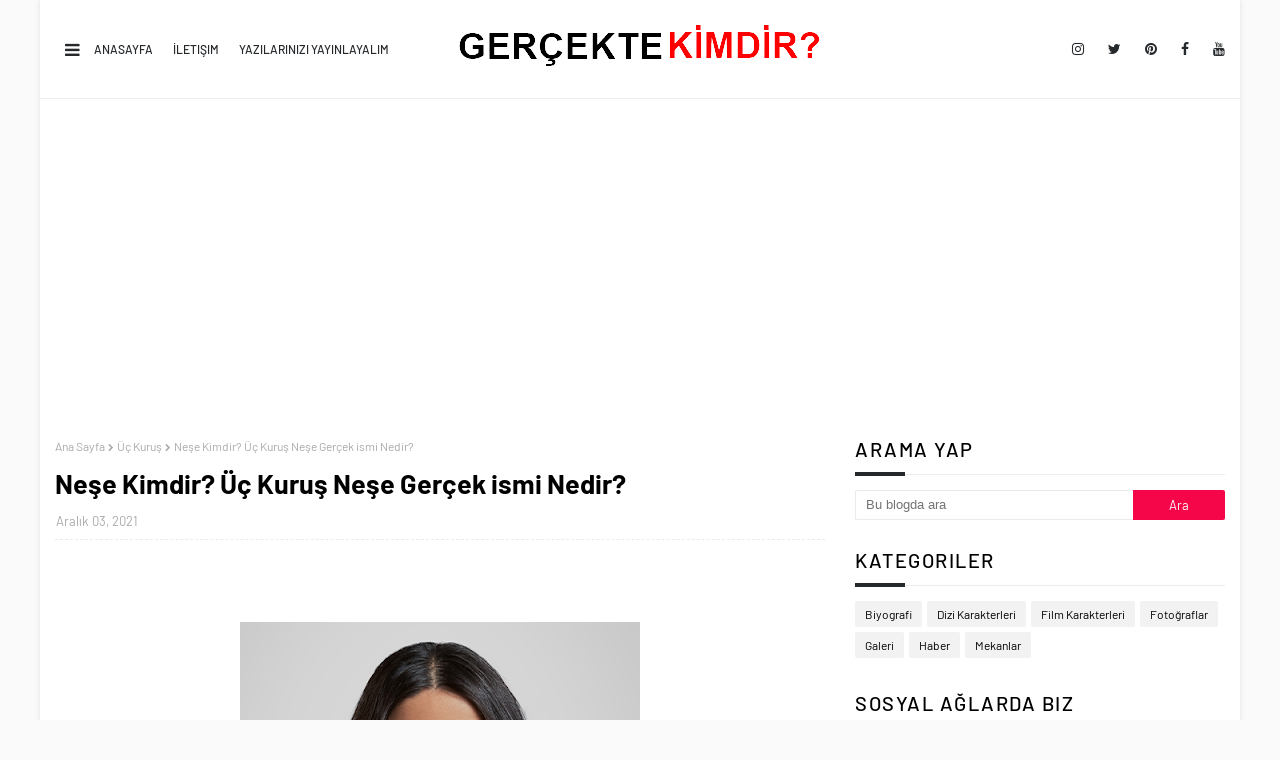

--- FILE ---
content_type: text/html; charset=UTF-8
request_url: https://www.gercektekimdir.com/2021/12/nese-kimdir-uc-kurus-nese-gercek-ismi.html
body_size: 59554
content:
<!DOCTYPE html>
<html class='ltr' dir='ltr' xmlns='http://www.w3.org/1999/xhtml' xmlns:b='http://www.google.com/2005/gml/b' xmlns:data='http://www.google.com/2005/gml/data' xmlns:expr='http://www.google.com/2005/gml/expr'>
<head>
<script type='text/javascript'>
//form tags to omit in NS6+:
var omitformtags=["input", "textarea", "select"]
omitformtags=omitformtags.join("|")
function disableselect(e){
if (omitformtags.indexOf(e.target.tagName.toLowerCase())==-1)
return false
}
function reEnable(){
return true
}
if (typeof document.onselectstart!="undefined")
document.onselectstart=new Function ("return false")
else{
document.onmousedown=disableselect
document.onmouseup=reEnable
}
</script>
<meta content='width=device-width, initial-scale=1, minimum-scale=1, maximum-scale=1' name='viewport'/>
<!-- Start Changing the Blogger Title Tag -->
<title>Neşe Kimdir? Üç Kuruş Neşe Gerçek ismi Nedir? - Gerçekte Kimdir</title>
<!-- End Changing the Blogger Title Tag -->
<!-- twitter kart -->
<meta content='summary' name='twitter:card'/>
<meta content='@GercekteKimdir' name='twitter:site'/>
<meta content='@GercekteKimdir' name='twitter:creator'/>
<meta content='https://blogger.googleusercontent.com/img/a/AVvXsEgQrx8SFAGeT79NHGuPe091-x50L82KH36m83QYV0yPEbfuDHu85OA27NNj11HVQwFBag4qw_BMtMIV5r3uDhsMn8iGOzEi9RO36h9AMHkc7mm7dyijii2S1KGt5Dv_-hYKFdwcmQdwEHZ-VUwNvR--eLGGBaud-AsV09ESF4zOS4d9ttWitFMl5zgm=s72-w400-c-h400' property='twitter:image'/>
<!-- twitter kart -->
<!-- adsense kod -->
<script async='async' data-ad-client='ca-pub-3712926847698526' src='https://pagead2.googlesyndication.com/pagead/js/adsbygoogle.js'></script>
<!-- adsense kod -->
<meta content='5bd28e8a5ee4f79e' name='yandex-verification'/>
<meta content='4c0cba677cc2e8d8' name='yandex-verification'/>
<meta content='Gercekte kimdir, kimdir, kim, gercek adi, gercek ismi, kim oynuyor, gercek adi nedir, gercek ismi nedir, kim oynadi, film karakteri kimdir, dizi karakteri kimdir, oynadigi filmler, oynadigi diziler, kac yasinda, nereli, nerede, nasil, nedir' name='description'/>
<meta content='kim, kimdir, gercek adi, gercek ismi, kim oynuyor, gercek adi nedir, gercek ismi nedir, kim oynadi, nereli, kac yasinda, oynadigi diziler, oynadigi filmler, nerede, nasil, nedir' name='keywords'/>
<title>Neşe Kimdir? Üç Kuruş Neşe Gerçek ismi Nedir?</title>
<meta content='text/html; charset=UTF-8' http-equiv='Content-Type'/>
<!-- Chrome, Firefox OS and Opera -->
<meta content='#fafafa' name='theme-color'/>
<!-- Windows Phone -->
<meta content='#fafafa' name='msapplication-navbutton-color'/>
<meta content='blogger' name='generator'/>
<link href='https://www.gercektekimdir.com/favicon.ico' rel='icon' type='image/x-icon'/>
<link href='https://www.gercektekimdir.com/2021/12/nese-kimdir-uc-kurus-nese-gercek-ismi.html' rel='canonical'/>
<link rel="alternate" type="application/atom+xml" title="Gerçekte Kimdir - Kim, Kimdir, Nereli, Kaç Yaşında - Atom" href="https://www.gercektekimdir.com/feeds/posts/default" />
<link rel="alternate" type="application/rss+xml" title="Gerçekte Kimdir - Kim, Kimdir, Nereli, Kaç Yaşında - RSS" href="https://www.gercektekimdir.com/feeds/posts/default?alt=rss" />
<link rel="service.post" type="application/atom+xml" title="Gerçekte Kimdir - Kim, Kimdir, Nereli, Kaç Yaşında - Atom" href="https://www.blogger.com/feeds/5763787603995479195/posts/default" />

<link rel="alternate" type="application/atom+xml" title="Gerçekte Kimdir - Kim, Kimdir, Nereli, Kaç Yaşında - Atom" href="https://www.gercektekimdir.com/feeds/4167666595895101222/comments/default" />
<!--Can't find substitution for tag [blog.ieCssRetrofitLinks]-->
<link href='https://blogger.googleusercontent.com/img/a/AVvXsEgQrx8SFAGeT79NHGuPe091-x50L82KH36m83QYV0yPEbfuDHu85OA27NNj11HVQwFBag4qw_BMtMIV5r3uDhsMn8iGOzEi9RO36h9AMHkc7mm7dyijii2S1KGt5Dv_-hYKFdwcmQdwEHZ-VUwNvR--eLGGBaud-AsV09ESF4zOS4d9ttWitFMl5zgm=w400-h400' rel='image_src'/>
<meta content='https://www.gercektekimdir.com/2021/12/nese-kimdir-uc-kurus-nese-gercek-ismi.html' property='og:url'/>
<meta content='Neşe Kimdir? Üç Kuruş Neşe Gerçek ismi Nedir?' property='og:title'/>
<meta content='  Neşe Neşe Kimdir? Üç Kuruş Neşe Gerçek ismi Nedir? Merhaba değerli okuyucular bu yazımda sizlere Neşe kimdir,  Neşe gerçekte kimdir,  Neşe...' property='og:description'/>
<meta content='https://blogger.googleusercontent.com/img/a/AVvXsEgQrx8SFAGeT79NHGuPe091-x50L82KH36m83QYV0yPEbfuDHu85OA27NNj11HVQwFBag4qw_BMtMIV5r3uDhsMn8iGOzEi9RO36h9AMHkc7mm7dyijii2S1KGt5Dv_-hYKFdwcmQdwEHZ-VUwNvR--eLGGBaud-AsV09ESF4zOS4d9ttWitFMl5zgm=w1200-h630-p-k-no-nu' property='og:image'/>
<link href='https://stackpath.bootstrapcdn.com/font-awesome/4.7.0/css/font-awesome.min.css' rel='stylesheet'/>
<!-- Template Style CSS -->
<style type='text/css'>@font-face{font-family:'Merriweather';font-style:normal;font-weight:400;font-stretch:100%;font-display:swap;src:url(//fonts.gstatic.com/s/merriweather/v33/u-4D0qyriQwlOrhSvowK_l5UcA6zuSYEqOzpPe3HOZJ5eX1WtLaQwmYiScCmDxhtNOKl8yDr3icaGV31CPDaYKfFQn0.woff2)format('woff2');unicode-range:U+0460-052F,U+1C80-1C8A,U+20B4,U+2DE0-2DFF,U+A640-A69F,U+FE2E-FE2F;}@font-face{font-family:'Merriweather';font-style:normal;font-weight:400;font-stretch:100%;font-display:swap;src:url(//fonts.gstatic.com/s/merriweather/v33/u-4D0qyriQwlOrhSvowK_l5UcA6zuSYEqOzpPe3HOZJ5eX1WtLaQwmYiScCmDxhtNOKl8yDr3icaEF31CPDaYKfFQn0.woff2)format('woff2');unicode-range:U+0301,U+0400-045F,U+0490-0491,U+04B0-04B1,U+2116;}@font-face{font-family:'Merriweather';font-style:normal;font-weight:400;font-stretch:100%;font-display:swap;src:url(//fonts.gstatic.com/s/merriweather/v33/u-4D0qyriQwlOrhSvowK_l5UcA6zuSYEqOzpPe3HOZJ5eX1WtLaQwmYiScCmDxhtNOKl8yDr3icaG131CPDaYKfFQn0.woff2)format('woff2');unicode-range:U+0102-0103,U+0110-0111,U+0128-0129,U+0168-0169,U+01A0-01A1,U+01AF-01B0,U+0300-0301,U+0303-0304,U+0308-0309,U+0323,U+0329,U+1EA0-1EF9,U+20AB;}@font-face{font-family:'Merriweather';font-style:normal;font-weight:400;font-stretch:100%;font-display:swap;src:url(//fonts.gstatic.com/s/merriweather/v33/u-4D0qyriQwlOrhSvowK_l5UcA6zuSYEqOzpPe3HOZJ5eX1WtLaQwmYiScCmDxhtNOKl8yDr3icaGl31CPDaYKfFQn0.woff2)format('woff2');unicode-range:U+0100-02BA,U+02BD-02C5,U+02C7-02CC,U+02CE-02D7,U+02DD-02FF,U+0304,U+0308,U+0329,U+1D00-1DBF,U+1E00-1E9F,U+1EF2-1EFF,U+2020,U+20A0-20AB,U+20AD-20C0,U+2113,U+2C60-2C7F,U+A720-A7FF;}@font-face{font-family:'Merriweather';font-style:normal;font-weight:400;font-stretch:100%;font-display:swap;src:url(//fonts.gstatic.com/s/merriweather/v33/u-4D0qyriQwlOrhSvowK_l5UcA6zuSYEqOzpPe3HOZJ5eX1WtLaQwmYiScCmDxhtNOKl8yDr3icaFF31CPDaYKfF.woff2)format('woff2');unicode-range:U+0000-00FF,U+0131,U+0152-0153,U+02BB-02BC,U+02C6,U+02DA,U+02DC,U+0304,U+0308,U+0329,U+2000-206F,U+20AC,U+2122,U+2191,U+2193,U+2212,U+2215,U+FEFF,U+FFFD;}</style>
<style id='page-skin-1' type='text/css'><!--
/*
-----------------------------------------------
Blogger Template Style
Name:        Loco
License:     Free Version
Version:     1.0
Author:      Way2Themes
Author Url:  https://www.way2themes.com/
----------------------------------------------- */
@font-face {font-family: 'Barlow';font-style: italic;font-weight: 400;font-display: swap;src: url(https://fonts.gstatic.com/s/barlow/v5/7cHrv4kjgoGqM7E_Cfs0wH8RnA.woff2) format('woff2');unicode-range: U+0102-0103, U+0110-0111, U+0128-0129, U+0168-0169, U+01A0-01A1, U+01AF-01B0, U+1EA0-1EF9, U+20AB;}@font-face {font-family: 'Barlow';font-style: italic;font-weight: 400;font-display: swap;src: url(https://fonts.gstatic.com/s/barlow/v5/7cHrv4kjgoGqM7E_Cfs1wH8RnA.woff2) format('woff2');unicode-range: U+0100-024F, U+0259, U+1E00-1EFF, U+2020, U+20A0-20AB, U+20AD-20CF, U+2113, U+2C60-2C7F, U+A720-A7FF;}@font-face {font-family: 'Barlow';font-style: italic;font-weight: 400;font-display: swap;src: url(https://fonts.gstatic.com/s/barlow/v5/7cHrv4kjgoGqM7E_Cfs7wH8.woff2) format('woff2');unicode-range: U+0000-00FF, U+0131, U+0152-0153, U+02BB-02BC, U+02C6, U+02DA, U+02DC, U+2000-206F, U+2074, U+20AC, U+2122, U+2191, U+2193, U+2212, U+2215, U+FEFF, U+FFFD;}@font-face {font-family: 'Barlow';font-style: italic;font-weight: 500;font-display: swap;src: url(https://fonts.gstatic.com/s/barlow/v5/7cHsv4kjgoGqM7E_CfPI42ohvTobdw.woff2) format('woff2');unicode-range: U+0102-0103, U+0110-0111, U+0128-0129, U+0168-0169, U+01A0-01A1, U+01AF-01B0, U+1EA0-1EF9, U+20AB;}@font-face {font-family: 'Barlow';font-style: italic;font-weight: 500;font-display: swap;src: url(https://fonts.gstatic.com/s/barlow/v5/7cHsv4kjgoGqM7E_CfPI42ogvTobdw.woff2) format('woff2');unicode-range: U+0100-024F, U+0259, U+1E00-1EFF, U+2020, U+20A0-20AB, U+20AD-20CF, U+2113, U+2C60-2C7F, U+A720-A7FF;}@font-face {font-family: 'Barlow';font-style: italic;font-weight: 500;font-display: swap;src: url(https://fonts.gstatic.com/s/barlow/v5/7cHsv4kjgoGqM7E_CfPI42ouvTo.woff2) format('woff2');unicode-range: U+0000-00FF, U+0131, U+0152-0153, U+02BB-02BC, U+02C6, U+02DA, U+02DC, U+2000-206F, U+2074, U+20AC, U+2122, U+2191, U+2193, U+2212, U+2215, U+FEFF, U+FFFD;}@font-face {font-family: 'Barlow';font-style: italic;font-weight: 600;font-display: swap;src: url(https://fonts.gstatic.com/s/barlow/v5/7cHsv4kjgoGqM7E_CfPk5GohvTobdw.woff2) format('woff2');unicode-range: U+0102-0103, U+0110-0111, U+0128-0129, U+0168-0169, U+01A0-01A1, U+01AF-01B0, U+1EA0-1EF9, U+20AB;}@font-face {font-family: 'Barlow';font-style: italic;font-weight: 600;font-display: swap;src: url(https://fonts.gstatic.com/s/barlow/v5/7cHsv4kjgoGqM7E_CfPk5GogvTobdw.woff2) format('woff2');unicode-range: U+0100-024F, U+0259, U+1E00-1EFF, U+2020, U+20A0-20AB, U+20AD-20CF, U+2113, U+2C60-2C7F, U+A720-A7FF;}@font-face {font-family: 'Barlow';font-style: italic;font-weight: 600;font-display: swap;src: url(https://fonts.gstatic.com/s/barlow/v5/7cHsv4kjgoGqM7E_CfPk5GouvTo.woff2) format('woff2');unicode-range: U+0000-00FF, U+0131, U+0152-0153, U+02BB-02BC, U+02C6, U+02DA, U+02DC, U+2000-206F, U+2074, U+20AC, U+2122, U+2191, U+2193, U+2212, U+2215, U+FEFF, U+FFFD;}@font-face {font-family: 'Barlow';font-style: italic;font-weight: 700;font-display: swap;src: url(https://fonts.gstatic.com/s/barlow/v5/7cHsv4kjgoGqM7E_CfOA5WohvTobdw.woff2) format('woff2');unicode-range: U+0102-0103, U+0110-0111, U+0128-0129, U+0168-0169, U+01A0-01A1, U+01AF-01B0, U+1EA0-1EF9, U+20AB;}@font-face {font-family: 'Barlow';font-style: italic;font-weight: 700;font-display: swap;src: url(https://fonts.gstatic.com/s/barlow/v5/7cHsv4kjgoGqM7E_CfOA5WogvTobdw.woff2) format('woff2');unicode-range: U+0100-024F, U+0259, U+1E00-1EFF, U+2020, U+20A0-20AB, U+20AD-20CF, U+2113, U+2C60-2C7F, U+A720-A7FF;}@font-face {font-family: 'Barlow';font-style: italic;font-weight: 700;font-display: swap;src: url(https://fonts.gstatic.com/s/barlow/v5/7cHsv4kjgoGqM7E_CfOA5WouvTo.woff2) format('woff2');unicode-range: U+0000-00FF, U+0131, U+0152-0153, U+02BB-02BC, U+02C6, U+02DA, U+02DC, U+2000-206F, U+2074, U+20AC, U+2122, U+2191, U+2193, U+2212, U+2215, U+FEFF, U+FFFD;}@font-face {font-family: 'Barlow';font-style: normal;font-weight: 400;font-display: swap;src: url(https://fonts.gstatic.com/s/barlow/v5/7cHpv4kjgoGqM7E_A8s52Hs.woff2) format('woff2');unicode-range: U+0102-0103, U+0110-0111, U+0128-0129, U+0168-0169, U+01A0-01A1, U+01AF-01B0, U+1EA0-1EF9, U+20AB;}@font-face {font-family: 'Barlow';font-style: normal;font-weight: 400;font-display: swap;src: url(https://fonts.gstatic.com/s/barlow/v5/7cHpv4kjgoGqM7E_Ass52Hs.woff2) format('woff2');unicode-range: U+0100-024F, U+0259, U+1E00-1EFF, U+2020, U+20A0-20AB, U+20AD-20CF, U+2113, U+2C60-2C7F, U+A720-A7FF;}@font-face {font-family: 'Barlow';font-style: normal;font-weight: 400;font-display: swap;src: url(https://fonts.gstatic.com/s/barlow/v5/7cHpv4kjgoGqM7E_DMs5.woff2) format('woff2');unicode-range: U+0000-00FF, U+0131, U+0152-0153, U+02BB-02BC, U+02C6, U+02DA, U+02DC, U+2000-206F, U+2074, U+20AC, U+2122, U+2191, U+2193, U+2212, U+2215, U+FEFF, U+FFFD;}@font-face {font-family: 'Barlow';font-style: normal;font-weight: 500;font-display: swap;src: url(https://fonts.gstatic.com/s/barlow/v5/7cHqv4kjgoGqM7E3_-gs6FospT4.woff2) format('woff2');unicode-range: U+0102-0103, U+0110-0111, U+0128-0129, U+0168-0169, U+01A0-01A1, U+01AF-01B0, U+1EA0-1EF9, U+20AB;}@font-face {font-family: 'Barlow';font-style: normal;font-weight: 500;font-display: swap;src: url(https://fonts.gstatic.com/s/barlow/v5/7cHqv4kjgoGqM7E3_-gs6VospT4.woff2) format('woff2');unicode-range: U+0100-024F, U+0259, U+1E00-1EFF, U+2020, U+20A0-20AB, U+20AD-20CF, U+2113, U+2C60-2C7F, U+A720-A7FF;}@font-face {font-family: 'Barlow';font-style: normal;font-weight: 500;font-display: swap;src: url(https://fonts.gstatic.com/s/barlow/v5/7cHqv4kjgoGqM7E3_-gs51os.woff2) format('woff2');unicode-range: U+0000-00FF, U+0131, U+0152-0153, U+02BB-02BC, U+02C6, U+02DA, U+02DC, U+2000-206F, U+2074, U+20AC, U+2122, U+2191, U+2193, U+2212, U+2215, U+FEFF, U+FFFD;}@font-face {font-family: 'Barlow';font-style: normal;font-weight: 600;font-display: swap;src: url(https://fonts.gstatic.com/s/barlow/v5/7cHqv4kjgoGqM7E30-8s6FospT4.woff2) format('woff2');unicode-range: U+0102-0103, U+0110-0111, U+0128-0129, U+0168-0169, U+01A0-01A1, U+01AF-01B0, U+1EA0-1EF9, U+20AB;}@font-face {font-family: 'Barlow';font-style: normal;font-weight: 600;font-display: swap;src: url(https://fonts.gstatic.com/s/barlow/v5/7cHqv4kjgoGqM7E30-8s6VospT4.woff2) format('woff2');unicode-range: U+0100-024F, U+0259, U+1E00-1EFF, U+2020, U+20A0-20AB, U+20AD-20CF, U+2113, U+2C60-2C7F, U+A720-A7FF;}@font-face {font-family: 'Barlow';font-style: normal;font-weight: 600;font-display: swap;src: url(https://fonts.gstatic.com/s/barlow/v5/7cHqv4kjgoGqM7E30-8s51os.woff2) format('woff2');unicode-range: U+0000-00FF, U+0131, U+0152-0153, U+02BB-02BC, U+02C6, U+02DA, U+02DC, U+2000-206F, U+2074, U+20AC, U+2122, U+2191, U+2193, U+2212, U+2215, U+FEFF, U+FFFD;}@font-face {font-family: 'Barlow';font-style: normal;font-weight: 700;font-display: swap;src: url(https://fonts.gstatic.com/s/barlow/v5/7cHqv4kjgoGqM7E3t-4s6FospT4.woff2) format('woff2');unicode-range: U+0102-0103, U+0110-0111, U+0128-0129, U+0168-0169, U+01A0-01A1, U+01AF-01B0, U+1EA0-1EF9, U+20AB;}@font-face {font-family: 'Barlow';font-style: normal;font-weight: 700;font-display: swap;src: url(https://fonts.gstatic.com/s/barlow/v5/7cHqv4kjgoGqM7E3t-4s6VospT4.woff2) format('woff2');unicode-range: U+0100-024F, U+0259, U+1E00-1EFF, U+2020, U+20A0-20AB, U+20AD-20CF, U+2113, U+2C60-2C7F, U+A720-A7FF;}@font-face {font-family: 'Barlow';font-style: normal;font-weight: 700;font-display: swap;src: url(https://fonts.gstatic.com/s/barlow/v5/7cHqv4kjgoGqM7E3t-4s51os.woff2) format('woff2');unicode-range: U+0000-00FF, U+0131, U+0152-0153, U+02BB-02BC, U+02C6, U+02DA, U+02DC, U+2000-206F, U+2074, U+20AC, U+2122, U+2191, U+2193, U+2212, U+2215, U+FEFF, U+FFFD;}a,abbr,acronym,address,applet,b,big,blockquote,body,caption,center,cite,code,dd,del,dfn,div,dl,dt,em,fieldset,font,form,h1,h2,h3,h4,h5,h6,html,i,iframe,img,ins,kbd,label,legend,li,object,p,pre,q,s,samp,small,span,strike,strong,sub,sup,table,tbody,td,tfoot,th,thead,tr,tt,u,ul,var{padding:0;border:0;outline:0;vertical-align:baseline;background:0 0;text-decoration:none }.comments .continue a {display: none;}form,textarea,input,button{-webkit-appearance:none;-moz-appearance:none;appearance:none;border-radius:0 }dl,ul{list-style-position:inside;font-weight:400;list-style:none }ul li{list-style:none }caption,th{text-align:center }img{border:none;position:relative }a,a:visited{text-decoration:none }.clearfix{clear:both }.section,.widget,.widget ul{margin:0;padding:0 }a{color:#f50649 }a img{border:0 }abbr{text-decoration:none }.CSS_LIGHTBOX{z-index:999999!important }.CSS_LIGHTBOX{z-index:999999!important}.CSS_LIGHTBOX_ATTRIBUTION_INDEX_CONTAINER .CSS_HCONT_CHILDREN_HOLDER > .CSS_LAYOUT_COMPONENT.CSS_HCONT_CHILD:first-child > .CSS_LAYOUT_COMPONENT{opacity:0}.separator a{clear:none!important;float:none!important;margin-left:0!important;margin-right:0!important }#navbar-iframe,.widget-item-control,a.quickedit,.home-link,.feed-links{display:none!important }.center{display:table;margin:0 auto;position:relative }.widget > h2,.widget > h3{display:none }.flex-content {display: flex;}.flex-center {justify-content: center;}body{background:#fafafa url() repeat fixed top left;background-color:#fafafa;font-family:'Barlow', sans-serif;;font-size:14px;font-weight:400;color:#656565;word-wrap:break-word;margin:0;padding:0 }#outer-wrapper{margin:0 auto;background-color:#fafafa;}.row{width:1170px }#overlap-wrapper {z-index:100;}#content-wrapper{margin:30px auto 0;overflow:hidden;}#content-wrapper > .container{margin:0 -15px }#main-wrapper{float:left;overflow:hidden;width:66.66666667%;box-sizing:border-box;word-wrap:break-word;padding:0 15px;margin:0 }#sidebar-wrapper{float:right;overflow:hidden;width:33.33333333%;box-sizing:border-box;word-wrap:break-word;padding:0 15px }.head-ads {display: block;background: #edcbaf;}.heade-ads h2 {display: none;}.head-ads .widget {width: 100%;height: auto;padding: 0px 0 0px;margin: 0 auto;text-align: center;line-height: 0px;}.post-image-wrap{position:relative;display:block }.post-image-link,.about-author .avatar-container,.comments .avatar-image-container{background-color:rgba(155,155,155,0.07);color:transparent!important }.post-thumb{display:block;position:relative;width:100%;height:100%;object-fit:cover;z-index:1;opacity: 0;transition:opacity .17s ease,transform .17s ease }.post-thumb.lazy-yard {opacity: 1;}.post-image-link:hover .post-thumb,.post-image-wrap:hover .post-image-link .post-thumb,.hot-item-inner:hover .post-image-link .post-thumb{opacity:.9 }.post-title{}.post-title a{display:block }.header-header .flex-left{position: absolute;top: 50%;transform: translateY(-50%);-webkit-transform: translateY(-50%);-moz-transform: translateY(-50%);left: 0;z-index: 10;}.top-bar-nav .widget > .widget-title{display:none }.top-bar-nav ul li{float:left }.top-bar-nav ul li > a{height:34px;display:block;color:#26292c;font-size:12px;font-weight:500;line-height:34px;text-transform:uppercase;margin:0 10px 0 0;padding:0 5px;transition:color .17s }.top-bar-nav ul > li:hover > a{color:#f50649 }.header-header .flex-right {position: absolute;top: 50%;transform: translateY(-50%);-webkit-transform: translateY(-50%);-moz-transform: translateY(-50%);right: 0;}.top-bar-social .widget > .widget-title{display:none }.top-bar-social ul > li{float:left;display:inline-block }.top-bar-social ul > li > a{line-height:34px;display:block;color:#26292c;text-decoration:none;font-size:14px;text-align:center;padding:0 7px;margin:0 0 0 10px;transition:color .17s }.top-bar-social ul > li:last-child > a{padding:0 0 0 7px }.top-bar-social ul > li:hover > a{color:#f50649 }.social a:before{display:inline-block;font-family:FontAwesome;font-style:normal;font-weight:400 }.social .blogger a:before{content:"\f37d" }.social .facebook a:before{content:"\f09a" }.social .twitter a:before{content:"\f099" }.social .gplus a:before{content:"\f0d5" }.social .rss a:before{content:"\f09e" }.social .youtube a:before{content:"\f167" }.social .skype a:before{content:"\f17e" }.social .stumbleupon a:before{content:"\f1a4" }.social .tumblr a:before{content:"\f173" }.social .vk a:before{content:"\f189" }.social .stack-overflow a:before{content:"\f16c" }.social .github a:before{content:"\f09b" }.social .linkedin a:before{content:"\f0e1" }.social .dribbble a:before{content:"\f17d" }.social .soundcloud a:before{content:"\f1be" }.social .behance a:before{content:"\f1b4" }.social .digg a:before{content:"\f1a6" }.social .instagram a:before{content:"\f16d" }.social .pinterest a:before{content:"\f0d2" }.social .twitch a:before{content:"\f1e8" }.social .delicious a:before{content:"\f1a5" }.social .codepen a:before{content:"\f1cb" }.social .reddit a:before{content:"\f1a1" }.social .whatsapp a:before{content:"\f232" }.social .snapchat a:before{content:"\f2ac" }.social .email a:before{content:"\f0e0" }.social .external-link a:before{content:"\f35d" }.social-color .blogger a{background-color:#ff5722 }.social-color .facebook a{background-color:#3b5999 }.social-color .twitter a{background-color:#00acee }.social-color .gplus a{background-color:#db4a39 }.social-color .youtube a{background-color:#f50000 }.social-color .instagram a{background:linear-gradient(15deg,#ffb13d,#dd277b,#4d5ed4) }.social-color .pinterest a{background-color:#ca2127 }.social-color .dribbble a{background-color:#ea4c89 }.social-color .linkedin a{background-color:#0077b5 }.social-color .tumblr a{background-color:#365069 }.social-color .twitch a{background-color:#6441a5 }.social-color .rss a{background-color:#ffc200 }.social-color .skype a{background-color:#00aff0 }.social-color .stumbleupon a{background-color:#eb4823 }.social-color .vk a{background-color:#4a76a8 }.social-color .stack-overflow a{background-color:#f48024 }.social-color .github a{background-color:#24292e }.social-color .soundcloud a{background:linear-gradient(#ff7400,#ff3400) }.social-color .behance a{background-color:#191919 }.social-color .digg a{background-color:#1b1a19 }.social-color .delicious a{background-color:#0076e8 }.social-color .codepen a{background-color:#000 }.social-color .reddit a{background-color:#ff4500 }.social-color .whatsapp a{background-color:#3fbb50 }.social-color .snapchat a{background-color:#ffe700 }.social-color .email a{background-color:#888 }.social-color .external-link a{background-color:#26292C }#header-wrap{position:relative;margin:0 }.header-header{background-color:#ffffff;width:100%;position:relative;overflow:hidden;padding:25px 0;text-align:center;border-bottom: 1px solid #eeeeee;}.header-header .container{position:relative;margin:0 auto;padding:0 }.header-logo{position:relative;width:auto;text-align:center;display: inline-block;max-height:60px;margin:0;padding:0 }.header-logo .header-image-wrapper{display:block }.header-logo img{max-width:100%;max-height:60px;margin:0 }.header-logo h1{color:#000000;font-size:20px;line-height:1.4em;margin:0 }.header-logo p{font-size:12px;margin:5px 0 0 }.mobile-menu .widget,.mobile-menu .widget > .widget-title{display:none }.mobile-menu .show-menu{display:block }.no-posts{float:left;width:100%;height:100px;line-height:100px;text-align:center }.mobile-menu-toggle{display:inline-block;width:34px;height:34px;line-height:34px;z-index:20;color:#26292C;font-size:17px;font-weight:400;text-align:center;cursor:pointer;transition:color .17s ease }.mobile-menu-toggle:hover{color:#f50649 }.mobile-menu-toggle:before{content:"\f0c9";font-family:FontAwesome;}.nav-active .mobile-menu-toggle:before{content:"\f00d";}.mobile-side-menu {background-color:#26292c;position: fixed;width: 300px;height: 100%;top: 0;left: 0;bottom: 0;overflow: hidden;z-index: 151515;left: 0;-webkit-transform: translateX(-100%);transform: translateX(-100%);visibility: hidden;box-shadow: 3px 0 7px rgb(0 0 0 / 10%);transition: all .25s ease;}.slide-menu-header {position: relative;float: left;width: 100%;height: 59px;background-color: #26292c;overflow: hidden;display: flex;align-items: center;justify-content: space-between;border-bottom: 1px solid rgba(155,155,155,0.15);}.mobile-search{flex:1;padding:0 0 0 16px }.mobile-search .search-form{width:100%;height:34px;background-color:#fff;overflow:hidden;display:flex;justify-content:space-between;border:0;border-radius:8px }.mobile-search .search-form:focus-within{background-color:#ffffff;box-shadow:0 1px 1px rgba(0,0,0,0.1),0 1px 3px rgba(0,0,0,0.2) }.mobile-search .search-input{flex:1;width:100%;background-color:rgba(0,0,0,0);font-family:inherit;font-size:14px;color:#26292C;font-weight:400;padding:0 10px;border:0 }.mobile-search .search-input:focus,.mobile-search .search-input::placeholder{color:#26292C }.mobile-search .search-input::placeholder{opacity:.65 }.mobile-search .search-action{background-color:rgba(0,0,0,0);font-family:inherit;font-size:12px;color:#26292C;font-weight:400;text-align:center;cursor:pointer;padding:0 10px;border:0;opacity:.65 }.mobile-search .search-action:before{display:block;content:'\f002';font-family:FontAwesome;font-weight:900 }.mobile-search .search-action:hover{opacity:1 }.hide-freepic-pro-mobile-menu{display:flex;height:100%;color:#ffffff;font-size:16px;align-items:center;cursor:pointer;z-index:20;padding:0 16px }.hide-freepic-pro-mobile-menu:before{content:'\f00d';font-family:FontAwesome;font-weight:900 }.hide-freepic-pro-mobile-menu:hover{color:#f50649 }.overlay{display:none;visibility: hidden;opacity: 0;position: fixed;top: 0;left: 0;right: 0;bottom: 0;background-color: rgba(27,27,37,0.6);z-index: 151514;-webkit-backdrop-filter: saturate(100%) blur(3px);-ms-backdrop-filter: saturate(100%) blur(3px);-o-backdrop-filter: saturate(100%) blur(3px);backdrop-filter: saturate(100%) blur(3px);margin: 0;transition: all .25s ease;}.nav-active .overlay {display:block;visibility: visible;opacity: 1;}.nav-active .mobile-side-menu{visibility:visible;opacity:1;z-index:151515;transform:scaleY(1) }.slide-menu-flex{position:relative;float:left;width:100%;height:calc(100% - 59px);display:flex;flex-direction:column;justify-content:space-between;overflow:hidden;overflow-y:auto;-webkit-overflow-scrolling:touch;margin:0 }.mobile-menu-wrap{position:relative;float:left;width:100%;background-color:#26292c;}.nav-active .mobile-menu-wrap{visibility:visible;opacity:1 }.mobile-menu{position:relative;overflow:hidden;padding:20px;border-top:1px solid rgba(255,255,255,0.03) }.mobile-menu > ul{margin:0 }.mobile-menu .m-sub{display:none;padding:0 }.mobile-menu ul li{position:relative;display:block;overflow:hidden;float:left;width:100%;font-size:14px;line-height:38px }.mobile-menu > ul > li{font-weight:500;}.mobile-menu > ul li ul{overflow:hidden }.mobile-menu ul li a{color:#ffffff;padding:0;display:block;transition:all .17s ease }.mobile-menu ul li.has-sub .submenu-toggle{position:absolute;top:0;right:0;color:#ffffff;cursor:pointer }.mobile-menu ul li.has-sub .submenu-toggle:after{content:'\f105';font-family:FontAwesome;font-weight:900;float:right;width:34px;font-size:14px;text-align:center;transition:all .17s ease }.mobile-menu ul li.has-sub.show > .submenu-toggle:after{transform:rotate(90deg) }.mobile-menu > ul > li > ul > li > a{color:#ffffff;opacity:.7;padding:0 0 0 15px }.mobile-menu > ul > li > ul > li > ul > li > a{color:#ffffff;opacity:.7;padding:0 0 0 30px }.mm-footer{display:none;position:relative;float:left;width:100%;padding:20px 16px;margin:0 }.mm-footer .mm-social,.mm-footer .mm-menu{position:relative;float:left;width:100%;margin:8px 0 0 }.mm-footer .mm-social{margin:0 }.mm-footer ul{display:flex;flex-wrap:wrap }.mm-footer .mm-social ul li{margin:0 16px 0 0 }.mm-footer .mm-social ul li:last-child{margin:0 }.mm-footer .mm-social ul li a{display:block;font-size:14px;color:#ffffff;padding:0 }.mm-footer .mm-social ul li a:hover{color:#f50649 }.mm-footer .mm-menu ul li{margin:5px 18px 0 0 }.mm-footer .mm-menu ul li:last-child{margin:5px 0 0 }.mm-footer .mm-menu ul li a{display:block;font-size:14px;color:#ffffff;font-weight:400;padding:0 }.mm-footer .mm-menu ul li a i {font-size: 12px;vertical-align: middle;margin-right: 6px;position: relative;top: -1px;}.mm-footer .mm-menu ul li a:hover{color:#f50649 }.post-meta{overflow:hidden;color:#aaa;font-size:13px;font-weight:400;padding:0 1px }.post-meta .post-author,.post-meta .post-date{display:inline-block;margin:0 }.post-meta .post-author, .post-meta .post-date {}.post-meta .post-author:after{content:'-';margin:0 4px }.post-author{font-weight:700 }.post-meta a{color:#000000;transition:color .17s }.post-meta a:hover{color:#f50649 }.queryMessage{overflow:hidden;background-color:#f2f2f2;color:#000000;font-size:13px;font-weight:400;padding:8px 10px;margin:0 0 25px }.queryMessage .query-info{margin:0 5px }.queryMessage .search-query,.queryMessage .search-label{font-weight:700;text-transform:uppercase }.queryMessage .search-query:before,.queryMessage .search-label:before{content:"\201c" }.queryMessage .search-query:after,.queryMessage .search-label:after{content:"\201d" }.queryMessage a.show-more{float:right;color:#f50649;text-decoration:underline;transition:opacity .17s }.queryMessage a.show-more:hover{opacity:.8 }.queryEmpty{font-size:13px;font-weight:400;padding:10px 0;margin:0 0 25px;text-align:center }.title-wrap{position:relative;float:left;width:100%;height:30px;display:block;margin:0 0 20px;}.title-wrap > h3{position:relative;float:left;height:30px;color:#f50649;font-size:20px;font-weight:700;line-height:30px;text-transform:uppercase;margin:0;}.title-wrap > h3:before {content: " ";display: inline-block;margin-right: 20px;position: relative;top: -6px;border-bottom: 2px solid #26292C;width: 70px;}a.view-all{position:relative;float: right;height: 22px;font-size: 11px;line-height: 22px;margin-top: 5px;margin-right: 5px;padding: 0 10px;font-weight: bold;text-transform: uppercase;transition: all .17s ease;color:#26292C;border:1px solid #26292C }a.view-all:hover{color:#f50649;}a.view-all:after{content:'\f178';float:right;font-weight:400;font-family:FontAwesome;margin:0 0 0 3px;-webkit-transition: all .3s cubic-bezier(.32,.74,.57,1);-moz-transition: all .3s cubic-bezier(.32,.74,.57,1);-ms-transition: all .3s cubic-bezier(.32,.74,.57,1);-o-transition: all .3s cubic-bezier(.32,.74,.57,1);transition: all .3s cubic-bezier(.32,.74,.57,1);-webkit-transform: translateX(0);-moz-transform: translateX(0);-ms-transform: translateX(0);-o-transform: translateX(0);transform: translateX(0);}a.view-all:hover:after {-webkit-transform: translateX(4px);-moz-transform: translateX(4px);-ms-transform: translateX(4px);-o-transform: translateX(4px);transform: translateX(4px);}.home-ad .widget > .widget-title{display:none }.home-ad {margin:0 auto }.home-ad .widget .widget-content{position:relative;width:100%;max-height:90px;overflow:hidden;line-height:1;margin:30px 0 0 }#prev-ad .widget, #nxt-ad .widget {width: 100%;margin: 20px 0 0;border-top: 1px solid #f2f2f6;padding: 15px 10px 0;box-sizing: border-box;}#nxt-ad .widget {padding-bottom: 15px;margin-bottom: 15px;border-bottom: 1px solid #f2f2f6;}#ty-post-before-ad .widget .widget-title, #ty-post-after-ad .widget .widget-title, #ty-post-before-ad .widget .widget-title h2, #ty-post-after-ad .widget .widget-title h2 {display:none;}.index-post-wrap{position:relative;float:left;width:100% }.grid-posts {}.blog-post{display:block;overflow:hidden;word-wrap:break-word }.index-post{display: block;margin: 0 0 30px;padding-bottom: 30px;}.index-post .post-image-wrap-outer {float: left;margin: 0 20px 0 0;overflow: hidden;}.index-post .post-image-wrap-inner {padding: 0px 0 0 25px;position: relative;}.index-post .post-image-wrap{display:block;width: 250px;height: 250px;overflow: hidden;}.index-post .post-image-wrap .post-image-link{width:100%;height:100%;position:relative;display:block;z-index:1;overflow:hidden }.index-post .verticle-time-outer {position: absolute;top: 0;}.index-post .verticle-time-inner {left: -10px;top: 0;font-size: 12px;color: #3f3d3d;writing-mode: vertical-rl;text-orientation: mixed;transform-origin: center;transform: rotate(180deg);position: absolute;-webkit-transform-origin: left center 0;-ms-transform-origin: left center 0;transform-origin: left center 0;white-space: nowrap;}.post-tag{color: #8f9294;text-align: left;margin-bottom: 10px;position: relative;font-size: 12px;color: #a6a7a8;}.blog-post .post-tag span {text-decoration: none;text-transform: uppercase;font-style: normal;color: #f50649;margin-left:5px;}.index-post .post-info{overflow:hidden;text-align:left;}.index-post .post-info > h2{font-size:28px;font-weight:700;line-height:1.4em;text-decoration:none;margin:0 }.index-post .post-info > h2 > a{display:block;color:#000000;transition:color .17s }.index-post .post-info > h2:hover > a{color:#f50649 }.widget iframe,.widget img{max-width:100% }.date-header{display:block;overflow:hidden;font-weight:400;margin:0!important;padding:0 }.index-post .post-meta{margin:10px 0 0 }.post-snippet{position:relative;display:block;overflow:hidden;font-size:13px;color:#918f94;line-height:1.8em;font-weight:400;margin:7px 0 0 }a.read-more{display:inline-block;background-color:#26292C;color:#fff;height:32px;font-size:12px;font-weight:600;line-height:32px;text-transform:uppercase;padding:0 12px;margin:12px 0 0;transition:background .17s ease }a.read-more:hover{background-color:#f50649;color:#fff;}#breadcrumb{font-size:12px;font-weight:400;color:#aaa;margin:0 0 10px }#breadcrumb a{color:#aaa;transition:color .17s }#breadcrumb a:hover{color:#f50649 }#breadcrumb a,#breadcrumb em{display:inline-block }#breadcrumb .delimiter:after{content:'\f054';font-family:FontAwesome;font-size:8px;font-weight:400;font-style:normal;vertical-align:middle;margin:0 3px }.item-post h1.post-title{color:#000000;font-size:27px;line-height:1.5em;font-weight:700;position:relative;display:block;margin:10px 0;padding:0 }.static_page .item-post h1.post-title{margin:0 }.item-post .post-body{width:100%;font-size:15px;line-height:1.5em;overflow:hidden;padding:20px 0 0;margin:10px 0 0;border-top:1px dashed #ebebeb }.static_page .item-post .post-body{padding:20px 0 }.item-post .post-outer{padding:0 }.item-post .post-body img{max-width:100% }.main .widget{margin:0 }.main .Blog{border-bottom-width:0 }.post-footer{position:relative;float:left;width:100%;margin:20px 0 0 }.inline-ad{position:relative;display:block;max-height:60px;margin:0 0 30px }.inline-ad > ins{display:block!important;margin:0 auto!important }.item .inline-ad{float:left;width:100%;margin:20px 0 0 }.item-post-wrap > .inline-ad{margin:0 0 20px }.post-labels{overflow:hidden;height:auto;position:relative;margin:0 0 20px;padding:0 }.post-labels span,.post-labels a{float:left;height:22px;background-color:#f2f2f2;color:#000000;font-size:12px;line-height:22px;font-weight:400;margin:0;padding:0 10px;border-radius:2px }.post-labels span{background-color:#f50649;color:#fff }.post-labels a{margin:0 0 0 5px;transition:all .17s ease }.post-labels a:hover{background-color:#f50649;color:#fff;border-color:#f50649 }.post-reactions{height:28px;display:block;margin:0 0 15px }.post-reactions span{float:left;color:#000000;font-size:11px;line-height:25px;text-transform:uppercase;font-weight:700 }.reactions-inner{float:left;margin:0;height:28px }.post-share{position:relative;overflow:hidden;line-height:0;margin:0 0 30px }ul.share-links{position:relative }.share-links li{width:32px;float:left;box-sizing:border-box;margin:0 5px 0 0 }.share-links li.facebook,.share-links li.twitter{width:20% }.share-links li a{float:left;display:inline-block;cursor:pointer;width:100%;height:32px;line-height:32px;color:#fff;font-weight:400;font-size:13px;text-align:center;box-sizing:border-box;opacity:1;border-radius:2px;transition:all .17s ease }.share-links li.whatsapp-mobile{display:none }.is-mobile li.whatsapp-desktop{display:none }.is-mobile li.whatsapp-mobile{display:inline-block }.share-links li a:before{float:left;display:block;width:32px;background-color:rgba(0,0,0,0.05);text-align:center;line-height:32px }.share-links li a:hover{opacity:.8 }ul.post-nav{position:relative;overflow:hidden;display:block;margin:0 0 30px }.post-nav li{display:inline-block;width:50% }.post-nav .post-prev{float:left;text-align:left;box-sizing:border-box;padding:0 10px }.post-nav .post-next{float:right;text-align:right;box-sizing:border-box;padding:0 10px }.post-nav li a{color:#000000;line-height:1.4em;display:block;overflow:hidden;transition:color .17s }.post-nav li:hover a{color:#f50649 }.post-nav li span{display:block;font-size:11px;color:#aaa;font-weight:700;text-transform:uppercase;padding:0 0 2px }.post-nav .post-prev span:before{content:"\f053";float:left;font-family:FontAwesome;font-size:10px;font-weight:400;text-transform:none;margin:0 2px 0 0 }.post-nav .post-next span:after{content:"\f054";float:right;font-family:FontAwesome;font-size:10px;font-weight:400;text-transform:none;margin:0 0 0 2px }.post-nav p{font-size:12px;font-weight:400;line-height:1.4em;margin:0 }.post-nav .post-nav-active p{color:#aaa }.about-author{position:relative;display:block;overflow:hidden;background-color:#f9f9f9;padding:20px;margin:0 0 30px;border:1px solid #f0f0f0 }.about-author .avatar-container{position:relative;float:left;width:80px;height:80px;background-color:rgba(255,255,255,0.05);overflow:hidden;margin:0 15px 0 0 }.about-author .author-avatar{float:left;width:100%;height:100% }.author-name{overflow:hidden;display:inline-block;font-size:12px;font-weight:700;text-transform:uppercase;line-height:14px;margin:7px 0 3px }.author-name span{color:#000000 }.author-name a{color:#f50649;transition:opacity .17s }.author-name a:hover{opacity:.8 }.author-description{display:block;overflow:hidden;font-size:12px;font-weight:400;line-height:1.6em }.author-description a:hover{text-decoration:underline }#related-wrap{overflow:hidden;margin:0 0 30px }#related-wrap .related-tag{display:none }.related-ready{float:left;width:100% }.related-ready .loader{height:178px }ul.related-posts{position:relative;overflow:hidden;margin:0 -10px;padding:0 }.related-posts .related-item{width:33.33333333%;position:relative;overflow:hidden;float:left;display:block;box-sizing:border-box;padding:0 10px;margin:0 }.related-posts .post-image-link{width:100%;height:130px;position:relative;overflow:hidden;display:block;border-radius:4px }.related-posts .post-title{font-size:13px;font-weight:400;line-height:1.5em;display:block;margin:7px 0 5px }.related-posts .post-title a{color:#000000;transition:color .17s }.related-posts .related-item:hover .post-title a{color:#f50649 }#blog-pager{float:left;width:100%;overflow:hidden;clear:both;margin:0 0 30px }.blog-pager a,.blog-pager span{float:left;display:block;min-width:30px;height:30px;background-color:#f2f2f2;color:#000000;font-size:13px;font-weight:700;line-height:30px;text-align:center;box-sizing:border-box;padding:0 10px;margin:0 5px 0 0;border-radius:2px;transition:all .17s ease }.blog-pager span.page-dots{min-width:20px;background-color:#fff;font-size:16px;color:#656565;font-weight:400;line-height:32px;padding:0 }.blog-pager .page-of{display:none;width:auto;float:right;border-color:rgba(0,0,0,0);margin:0 }.blog-pager .page-active,.blog-pager a:hover{background-color:#f50649;color:#fff;border-color:#f50649 }.blog-pager .page-prev:before,.blog-pager .page-next:before{font-family:FontAwesome;font-size:11px;font-weight:400 }.blog-pager .page-prev:before{content:'\f053' }.blog-pager .page-next:before{content:'\f054' }.blog-pager .blog-pager-newer-link,.blog-pager .blog-pager-older-link{float:left;display:inline-block;width:auto;padding:0 10px;margin:0 }.blog-pager .blog-pager-older-link{float:right }.archive #blog-pager,.home .blog-pager .blog-pager-newer-link,.home .blog-pager .blog-pager-older-link{display:none }.blog-post-comments{display:none }.blog-post-comments .comments-title{margin:0 0 20px }.comments-system-disqus .comments-title,.comments-system-facebook .comments-title{margin:0 }#comments{margin:0 }#gpluscomments{float:left!important;width:100%!important;margin:0 0 25px!important }#gpluscomments iframe{float:left!important;width:100% }.comments{display:block;clear:both;margin:0;color:#000000 }.comments .comment-thread > ol{padding:0 }.comments > h3{font-size:13px;font-weight:400;font-style:italic;padding-top:1px }.comments .comments-content .comment{list-style:none;margin:0;padding:0 0 8px }.comments .comments-content .comment:first-child{padding-top:0 }.facebook-tab,.fb_iframe_widget_fluid span,.fb_iframe_widget iframe{width:100%!important }.comments .item-control{position:static }.comments .avatar-image-container{float:left;overflow:hidden;position:absolute }.comments .avatar-image-container,.comments .avatar-image-container img{height:35px;max-height:35px;width:35px;max-width:35px;border-radius:100% }.comments .comment-block{overflow:hidden;padding:0 0 10px }.comments .comment-block,.comments .comments-content .comment-replies{margin:0 0 0 50px }.comments .comments-content .inline-thread{padding:0 }.comments .comment-actions{float:left;width:100%;position:relative;margin:0 }.comments .comments-content .comment-header{font-size:15px;display:block;overflow:hidden;clear:both;margin:0 0 3px;padding:0 0 5px;border-bottom:1px dashed #d6d6d6 }.comments .comments-content .comment-header a{color:#000000;transition:color .17s }.comments .comments-content .comment-header a:hover{color:#f50649 }.comments .comments-content .user{font-style:normal;font-weight:700;display:block }.comments .comments-content .icon.blog-author{display:none }.comments .comments-content .comment-content{float:left;font-size:13px;color:#5E5E5E;font-weight:400;text-align:left;line-height:1.4em;margin:5px 0 9px }.comments .comment .comment-actions a{margin-right:5px;padding:2px 5px;color:#000000;font-weight:400;background-color:#f2f2f2;font-size:10px;transition:all .17s ease }.comments .comment .comment-actions a:hover{color:#fff;background-color:#f50649;border-color:#f50649;text-decoration:none }.comments .comments-content .datetime{float:left;font-size:11px;font-weight:400;color:#aaa;position:relative;padding:0 1px;margin:4px 0 0;display:block }.comments .comments-content .datetime a,.comments .comments-content .datetime a:hover{color:#aaa }.comments .thread-toggle{margin-bottom:4px }.comments .thread-toggle .thread-arrow{height:7px;margin:0 3px 2px 0 }.comments .thread-count a,.comments .continue a{transition:opacity .17s }.comments .thread-count a:hover,.comments .continue a:hover{opacity:.8 }.comments .thread-expanded{padding:5px 0 0 }.comments .thread-chrome.thread-collapsed{display:none }.thread-arrow:before{content:'';font-family:FontAwesome;color:#000000;font-weight:400;margin:0 2px 0 0 }.comments .thread-expanded .thread-arrow:before{content:'\f0d7' }.comments .thread-collapsed .thread-arrow:before{content:'\f0da' }.comments .comments-content .comment-thread{margin:0 }.comments .continue a{padding:0 0 0 60px;font-weight:400 }.comments .comments-content .loadmore.loaded{margin:0;padding:0 }.comments .comment-replybox-thread{margin:0 }.comments .comments-content .loadmore,.comments .comments-content .loadmore.loaded{display:none }#comment-editor{margin:0 0 20px }.post-body h1,.post-body h2,.post-body h3,.post-body h4,.post-body h5,.post-body h6{color:#000000;font-weight:700;margin:0 0 15px }.post-body h1,.post-body h2{font-size:24px }.post-body h3{font-size:21px }.post-body h4{font-size:18px }.post-body h5{font-size:16px }.post-body h6{font-size:13px }blockquote{font-style:italic;padding:10px;margin:0;border-left:4px solid #f50649 }blockquote:before,blockquote:after{display:inline-block;font-family:FontAwesome;font-style:normal;font-weight:400;color:#aaa;line-height:1 }blockquote:before{content:'\f10d';margin:0 10px 0 0 }blockquote:after{content:'\f10e';margin:0 0 0 10px }.widget .post-body ul,.widget .post-body ol{line-height:1.5;font-weight:400 }.widget .post-body li{margin:5px 0;padding:0;line-height:1.5 }.post-body ul{padding:0 0 0 20px }.post-body ul li:before{content:"\f105";font-family:FontAwesome;font-size:13px;font-weight:400;margin:0 5px 0 0 }.post-body u{text-decoration:underline }.post-body a{transition:color .17s ease }.post-body strike{text-decoration:line-through }.contact-form{overflow:hidden }.contact-form .widget-title{display:none }.contact-form .contact-form-name{width:calc(50% - 5px) }.contact-form .contact-form-email{width:calc(50% - 5px);float:right }.sidebar {}.sidebar .widget{position:relative;overflow:hidden;box-sizing:border-box;padding:0;margin:0 0 30px }.sidebar .widget-title{position: relative;float: left;width: 100%;line-height: 1;padding: 0;margin: 0 0 15px;border-bottom: 1px solid #eaecee;}.sidebar .widget-title > h3{position: relative;display: block;font-size: 20px;color: #000000;text-transform: uppercase;letter-spacing: 1.5px;font-weight: 500;padding: 0 0 15px;margin: 0;}.sidebar .widget-title:after {content: "";height: 4px;width: 50px;position: absolute;bottom: -2px;left: 0;background-color: #26292C;}.sidebar .widget-content{float:left;width:100%;margin:0 }ul.social-counter{margin:0 -5px }.social-counter li{float:left;width:25%;box-sizing:border-box;padding:0 5px;margin:10px 0 0 }.social-counter li:nth-child(1),.social-counter li:nth-child(2),.social-counter li:nth-child(3),.social-counter li:nth-child(4){margin-top:0 }.social-counter li a{display:block;height:40px;font-size:22px;color:#fff;text-align:center;line-height:40px;border-radius:2px;transition:opacity .17s }.social-counter li a:hover{opacity:.8 }.list-label li{position:relative;display:block;padding:7px 0;border-top:1px dotted #ebebeb }.list-label li:first-child{padding-top:0;border-top:0 }.list-label li:last-child{padding-bottom:0;border-bottom:0 }.list-label li a{display:block;color:#000000;font-size:12px;font-weight:400;text-transform:capitalize;transition:color .17s }.list-label li a:before{content:"\f054";float:left;color:#000000;font-weight:400;font-family:FontAwesome;font-size:6px;margin:5px 3px 0 0;transition:color .17s }.list-label li a:hover{color:#f50649 }.list-label .label-count{position:relative;float:right;width:16px;height:16px;background-color:#f50649;color:#fff;font-size:11px;font-weight:400;text-align:center;line-height:16px;border-radius:2px }.cloud-label li{position:relative;float:left;margin:0 5px 5px 0 }.cloud-label li a{display:block;height:26px;background-color:#f2f2f2;color:#000000;font-size:12px;line-height:26px;font-weight:400;padding:0 10px;border-radius:2px;transition:all .17s ease }.cloud-label li a:hover{color:#fff;background-color:#f50649 }.cloud-label .label-count{display:none }.sidebar .FollowByEmail > .widget-title > h3{margin:0 }.FollowByEmail .widget-content{position:relative;overflow:hidden;background-color:#f9f9f9;text-align:center;font-weight:400;box-sizing:border-box;padding:20px;border-radius:2px;border:1px solid #f0f0f0 }.FollowByEmail .widget-content > h3{font-size:18px;color:#000000;font-weight:700;text-transform:uppercase;margin:0 0 13px }.FollowByEmail .before-text{font-size:13px;line-height:1.5em;margin:0 0 15px;display:block;padding:0 10px;overflow:hidden }.FollowByEmail .widget-content:after{content:'\f0e0';position:absolute;right:-15px;top:-15px;font-family:FontAwesome;font-size:50px;color:#f0f0f0;transform:rotate(21deg) }.FollowByEmail .follow-by-email-inner{position:relative }.FollowByEmail .follow-by-email-inner .follow-by-email-address{width:100%;height:32px;color:#000000;font-size:11px;font-family:inherit;padding:0 10px;margin:0 0 10px;box-sizing:border-box;border:1px solid #f0f0f0;border-radius:2px;transition:ease .17s }.FollowByEmail .follow-by-email-inner .follow-by-email-submit{width:100%;height:32px;font-family:inherit;font-size:11px;color:#fff;background-color:#f50649;text-transform:uppercase;text-align:center;font-weight:700;cursor:pointer;margin:0;border:0;border-radius:2px;transition:opacity .17s ease }.FollowByEmail .follow-by-email-inner .follow-by-email-submit:hover{opacity:.85 }#ArchiveList ul.flat li{color:#000000;font-size:13px;font-weight:400;padding:7px 0;border-bottom:1px dotted #eaeaea }#ArchiveList ul.flat li:first-child{padding-top:0 }#ArchiveList ul.flat li:last-child{padding-bottom:0;border-bottom:0 }#ArchiveList .flat li > a{display:block;color:#000000;transition:color .17s }#ArchiveList .flat li > a:hover{color:#f50649 }#ArchiveList .flat li > a:before{content:"\f054";float:left;color:#161619;font-weight:400;font-family:FontAwesome;font-size:6px;margin:5px 4px 0 0;display:inline-block;transition:color .17s }#ArchiveList .flat li > a > span{position:relative;float:right;width:16px;height:16px;background-color:#f50649;color:#fff;font-size:11px;font-weight:400;text-align:center;line-height:16px;border-radius:2px }.PopularPosts .default-popularpost{overflow:hidden;margin:20px 0 0 }.PopularPosts .default-popularpost .post:first-child{padding:0;margin:0;border:0 }.PopularPosts .default-popularpost .post-image-link{position:relative;width:80px;height:60px;float:left;overflow:hidden;display:block;vertical-align:middle;margin:0 12px 0 0;border-radius:4px }.PopularPosts .default-popularpost .post-info{overflow:hidden }.PopularPosts .default-popularpost .post-title{font-size:13px;font-weight:400;line-height:1.5em;margin:0 0 3px }.PopularPosts .default-popularpost .post-title a{display:block;color:#000000;transition:color .17s }.PopularPosts .default-popularpost:hover .post-title a{color:#f50649 }.PopularPosts .default-popularpost .post-date:before{font-size:10px }.FeaturedPost .post-image-link{display:block;position:relative;width:100%;height:180px;overflow:hidden;margin:0 0 10px;border-radius:4px }.FeaturedPost .post-title{font-size:16px;overflow:hidden;font-weight:400;line-height:1.5em;margin:0 0 5px }.FeaturedPost .post-title a{color:#000000;display:block;transition:color .17s ease }.FeaturedPost .post-title a:hover{color:#f50649 }.Text{font-size:13px }.contact-form-widget form{font-weight:400 }.contact-form-name{float:left;width:100%;height:30px;font-family:inherit;font-size:13px;line-height:30px;box-sizing:border-box;padding:5px 10px;margin:0 0 10px;border:1px solid #ebebeb;border-radius:2px }.contact-form-email{float:left;width:100%;height:30px;font-family:inherit;font-size:13px;line-height:30px;box-sizing:border-box;padding:5px 10px;margin:0 0 10px;border:1px solid #ebebeb;border-radius:2px }.contact-form-email-message{float:left;width:100%;font-family:inherit;font-size:13px;box-sizing:border-box;padding:5px 10px;margin:0 0 10px;border:1px solid #ebebeb;border-radius:2px }.contact-form-button-submit{float:left;width:100%;height:30px;background-color:#f50649;font-size:13px;color:#fff;line-height:30px;cursor:pointer;box-sizing:border-box;padding:0 10px;margin:0;border:0;border-radius:2px;transition:background .17s ease }.contact-form-button-submit:hover{background-color:#26292C }.contact-form-error-message-with-border{float:left;width:100%;background-color:#fbe5e5;font-size:11px;text-align:center;line-height:11px;padding:3px 0;margin:10px 0;box-sizing:border-box;border:1px solid #fc6262 }.contact-form-success-message-with-border{float:left;width:100%;background-color:#eaf6ff;font-size:11px;text-align:center;line-height:11px;padding:3px 0;margin:10px 0;box-sizing:border-box;border:1px solid #5ab6f9 }.contact-form-cross{margin:0 0 0 3px }.contact-form-error-message,.contact-form-success-message{margin:0 }.BlogSearch .search-input{float:left;width:75%;height:30px;background-color:#fff;font-weight:400;font-size:13px;line-height:30px;box-sizing:border-box;padding:5px 10px;border:1px solid #ebebeb;border-right-width:0;border-radius:2px 0 0 2px }.BlogSearch .search-action{float:right;width:25%;height:30px;font-family:inherit;font-size:13px;line-height:30px;cursor:pointer;box-sizing:border-box;background-color:#f50649;color:#fff;padding:0 5px;border:0;border-radius:0 2px 2px 0;transition:background .17s ease }.BlogSearch .search-action:hover{background-color:#26292C }.Profile .profile-img{float:left;width:80px;height:80px;margin:0 15px 0 0;transition:all .17s ease }.Profile .profile-datablock{margin:0 }.Profile .profile-data .g-profile{display:block;font-size:18px;color:#000000;font-weight:700;margin:0 0 5px;transition:color .17s ease }.Profile .profile-data .g-profile:hover{color:#f50649 }.Profile .profile-info > .profile-link{color:#000000;font-size:11px;margin:5px 0 0;transition:color .17s ease }.Profile .profile-info > .profile-link:hover{color:#f50649 }.Profile .profile-datablock .profile-textblock{display:none }.common-widget .LinkList ul li,.common-widget .PageList ul li{width:calc(50% - 5px);padding:7px 0 0 }.common-widget .LinkList ul li:nth-child(odd),.common-widget .PageList ul li:nth-child(odd){float:left }.common-widget .LinkList ul li:nth-child(even),.common-widget .PageList ul li:nth-child(even){float:right }.common-widget .LinkList ul li a,.common-widget .PageList ul li a{display:block;color:#000000;font-size:13px;font-weight:400;transition:color .17s ease }.common-widget .LinkList ul li a:hover,.common-widget .PageList ul li a:hover{color:#f50649 }.common-widget .LinkList ul li:first-child,.common-widget .LinkList ul li:nth-child(2),.common-widget .PageList ul li:first-child,.common-widget .PageList ul li:nth-child(2){padding:0 }#footer-wrapper{background-color:#26292c;position: fixed;bottom: 0;left: 0;z-index: -1;width: 100%;}#sub-footer-wrapper{color:#ffffff;display:block;padding:0;width:100%;overflow:hidden;border-top:1px solid rgba(158, 158, 158, 0.23) }#sub-footer-wrapper .container{overflow:hidden;margin:0 auto;padding:10px 0 }#menu-footer{float:right;position:relative;display:block }#menu-footer .widget > .widget-title{display:none }#menu-footer ul li{float:left;display:inline-block;height:34px;padding:0;margin:0 }#menu-footer ul li a{font-size:12px;font-weight:400;display:block;color:#ffffff;line-height:34px;padding:0 10px;margin:0 0 0 5px;transition:color .17s ease }#menu-footer ul li:last-child a{padding:0 0 0 5px }#menu-footer ul li a:hover{color:#f50649 }#sub-footer-wrapper .copyright-area{font-size:12px;float:left;height:34px;line-height:34px;font-weight:400 }#sub-footer-wrapper .copyright-area a{color:#f50649;transition:color .17s }#sub-footer-wrapper .copyright-area a:hover{color:#ffffff;}.hidden-widgets{display:none;visibility:hidden }.back-top{display:none;z-index:1010;width:32px;height:32px;position:fixed;bottom:25px;right:25px;cursor:pointer;overflow:hidden;font-size:13px;color:#fff;text-align:center;line-height:32px;border-radius:2px }.back-top:before{content:'';position:absolute;top:0;left:0;right:0;bottom:0;background-color:#f50649;opacity:.5;transition:opacity .17s ease }.back-top:after{content:'\f077';position:relative;font-family:FontAwesome;font-weight:400;opacity:.8;transition:opacity .17s ease }.back-top:hover:before,.back-top:hover:after,.nav-active .back-top:after,.nav-active .back-top:before{opacity:1 }.error404 #main-wrapper{width:100%!important;margin:0!important }.error404 #sidebar-wrapper{display:none }.errorWrap{color:#000000;text-align:center;padding:80px 0 100px }.errorWrap h3{font-size:160px;line-height:1;margin:0 0 30px }.errorWrap h4{font-size:25px;margin:0 0 20px }.errorWrap p{margin:0 0 10px }.errorWrap a{display:block;color:#f50649;padding:10px 0 0 }.errorWrap a i{font-size:20px }.errorWrap a:hover{text-decoration:underline }@media screen and (max-width: 1100px) {#outer-wrapper{max-width:100% }.row{width:100% }.top-bar .container{box-sizing:border-box;padding:0 20px }#header-wrap{height:auto }.header-header{height:auto;box-sizing:border-box;padding:25px 20px }#slider-section {padding: 0 20px;box-sizing: border-box;}.home-ad {padding: 0 20px;box-sizing: border-box;}#testimonial-wrap {box-sizing: border-box;padding: 0 20px;}#content-wrapper{position:relative;box-sizing:border-box;padding:0 20px;margin:30px 0 0 }#footer-wrapper .container{box-sizing:border-box;padding:25px 20px }#sub-footer-wrapper .container{box-sizing:border-box;padding:10px 20px }}@media screen and (max-width: 980px) {#content-wrapper > .container{margin:0 }.header-logo{max-width:100%;width:100%;text-align:center;padding:20px 0 }.header-logo .header-image-wrapper{display:inline-block }#header-wrap{padding:0 }.header-header{background-color:#fff;padding:0 }.header-header .container.row{width:98% }#header-inner a{display:inline-block!important }#main-wrapper,#sidebar-wrapper{width:100%;padding:0 }.item #sidebar-wrapper{margin-top:20px }}@media screen and (max-width: 880px) {.header-header .flex-left {left: unset;right: 0;}.header-header .flex-left .top-bar-nav, .header-header .flex-right {display: none;}.mm-footer {display:block;}.header-logo {text-align: left;}.footer-widgets-wrap{display:block }#footer-wrapper .footer{width:100%;margin-right:0 }#footer-sec2,#footer-sec3{margin-top:25px }}@media screen and (max-width: 769px) {#slider-wrapper .PopularPosts .main-slider {grid-template-columns: repeat(2,1fr);}}@media screen and (max-width: 681px) {#slider-wrapper .PopularPosts .main-slider {grid-template-columns: 1fr;grid-gap: 0px;}}@media screen and (max-width: 680px) {.post-read-link {display: none;}.index-post{width:100% }#testimonial {grid-template-columns: repeat(2,1fr);}#menu-footer,#sub-footer-wrapper .copyright-area{width:100%;height:auto;line-height:inherit;text-align:center }#menu-footer{margin:10px 0 0 }#sub-footer-wrapper .copyright-area{margin:10px 0 }#menu-footer ul li{float:none;height:auto }#menu-footer ul li a{line-height:inherit;margin:0 3px 5px }}@media screen and (max-width: 560px) {.main-slider .post-title {font-size: 18px;}.top-bar{display:none }.top-bar-social {width: 100%;text-align: center;position: relative;top: auto;right: auto;clear: both;margin-top: 10px;}.top-bar-social ul > li{float:none }.top-bar-social ul > li > a{margin:0 5px }.top-bar-social ul > li:last-child > a{padding:0 5px }#testimonial {grid-template-columns: 1fr;}.title-wrap > h3:before {margin-right: 10px;width: 20px;}.index-post .post-image-wrap-outer {width: 100%;margin: 0 0 20px;}.index-post .post-image-wrap{width:100%;height:200px;}.index-post .post-info{float:left;width:100% }.index-post .post-info > h2 {font-size: 28px;line-height: 1.4em;}.post-snippet {font-size: 13px;line-height: 1.8em;}.share-links li a span{display:none }.share-links li.facebook,.share-links li.twitter{width:32px }ul.related-posts{margin:0 }.related-posts .related-item{width:100%;padding:0;margin:20px 0 0 }.related-posts .item-0{margin:0 }.related-posts .post-tag{display:none }.related-posts .post-image-link{width:80px;height:60px;float:left;margin:0 12px 0 0 }.related-posts .post-title{font-size:13px;overflow:hidden;margin:0 0 5px }.post-reactions{display:none }}@media screen and (max-width: 440px) {.queryMessage{text-align:center }.queryMessage a.show-more{width:100%;margin:10px 0 0 }.item-post h1.post-title{font-size:24px }.about-author{text-align:center }.about-author .avatar-container{float:none;display:table;margin:0 auto 10px }#comments ol{padding:0 }.errorWrap{padding:70px 0 100px }.errorWrap h3{font-size:120px }}@media screen and (max-width: 360px) {.mobile-side-menu{width:100% }.title-wrap > h3:before {display:none;}.title-wrap > h3 {font-size: 15px;}.about-author .avatar-container{width:60px;height:60px }}

--></style>
<style>
  .firstcharacter{float:left;color:#27ae60;font-size:75px;line-height:60px;padding-right:8px;}.post-body p{margin-bottom:25px }.post-body h1,.post-body h2,.post-body h3,.post-body h4,.post-body h5,.post-body h6{color:#000;line-height:1.3em;margin:0 0 20px }.post-body img{height:auto!important }blockquote{position:relative;background-color:rgba(155,155,155,0.05);color:#000000;font-style:normal;padding:20px 25px;margin:0;border-radius:3px }blockquote:before{position:absolute;left:10px;top:10px;content:'\f10e';font-family:FontAwesome;font-size:33px;font-style:normal;font-weight:900;color:#000;line-height:1;opacity:.05;margin:0 }.post-body .responsive-video-wrap{position:relative;width:100%;padding:0;padding-top:56% }.post-body .responsive-video-wrap iframe{position:absolute;top:0;left:0;width:100%;height:100% }.post-body ul{padding:0 0 0 15px;margin:10px 0 }.post-body li{margin:5px 0;padding:0 }.post-body ul li,.post-body ol ul li{list-style:none }.post-body ul li:before{display:inline-block;content:'\2022';margin:0 5px 0 0 }.post-body ol{counter-reset:ify;padding:0 0 0 15px;margin:10px 0 }.post-body ol >li{counter-increment:ify;list-style:none }.post-body ol >li:before{display:inline-block;content:counters(ify,'.')'.';margin:0 5px 0 0 }.post-body u{text-decoration:underline }.post-body strike{text-decoration:line-through }.post-body sup{vertical-align:super }.post-body a{}.post-body a:hover{}.post-body a.button{display:inline-block;height:34px;background-color:#2c3e50;font-size:14px;color:#ffffff;font-weight:400;line-height:34px;text-align:center;text-decoration:none;cursor:pointer;padding:0 20px;margin:0 6px 8px 0 }.post-body a.colored-button{color:#fff }.post-body a.button:hover{background-color:#f47500;color:#fff }.post-body a.colored-button:hover{background-color:#f47500!important;color:#fff!important }.button:before{float:left;font-family:FontAwesome;font-weight:900;display:inline-block;margin:0 8px 0 0 }.button.preview:before{content:'\f06e'}.button.download:before{content:'\f019'}.button.link:before{content:'\f0c1'}.button.cart:before{content:'\f07a'}.button.info:before{content:'\f06a'}.button.share:before{content:'\f1e0'}.button.contact:before{content:'\f0e0';font-weight:400 }.alert-message{position:relative;display:block;padding:15px;border:1px solid rgba(155,155,155,0.1);border-radius:3px }.alert-message.alert-success{background-color:rgba(34,245,121,0.03);border:1px solid rgba(34,245,121,0.5) }.alert-message.alert-info{background-color:rgba(55,153,220,0.03);border:1px solid rgba(55,153,220,0.5) }.alert-message.alert-warning{background-color:rgba(185,139,61,0.03);border:1px solid rgba(185,139,61,0.5) }.alert-message.alert-error{background-color:rgba(231,76,60,0.03);border:1px solid rgba(231,76,60,0.5) }.alert-message:before{font-family:FontAwesome;font-size:16px;font-weight:900;display:inline-block;margin:0 5px 0 0 }.alert-message.alert-success:before{content:'\f058';color:rgba(34,245,121,1) }.alert-message.alert-info:before{content:'\f05a';color:rgba(55,153,220,1) }.alert-message.alert-warning:before{content:'\f06a';color:rgba(185,139,61,1) }.alert-message.alert-error:before{content:'\f057';color:rgba(231,76,60,1) }.post-body table{width:100%;overflow-x:auto;text-align:left;margin:0;border-collapse:collapse;border:1px solid #161619 }.post-body table td,.post-body table th{padding:7px 15px;border:1px solid #161619 }.post-body table thead th{color:#000;font-weight:700;text-align:left;vertical-align:bottom }table.tr-caption-container,table.tr-caption-container td,table.tr-caption-container th{line-height:1;padding:0;border:0 }table.tr-caption-container td.tr-caption{font-size:13px;color:#666666;padding:6px 0 0 }.tocify-wrap{display:flex;width:100%;clear:both;margin:0 }.tocify-inner{position:relative;max-width:100%;background-color:rgba(155,155,155,0.05);display:flex;flex-direction:column;overflow:hidden;font-size:14px;color:#000000;line-height:1.6em;border:1px solid rgba(155,155,155,0.1);border-radius:3px }a.tocify-title{position:relative;height:38px;font-size:16px;color:#000000;font-weight:700;display:flex;align-items:center;justify-content:space-between;padding:0 15px;margin:0 }.tocify-title-text{display:flex }.tocify-title-text:before{content:'\f0cb';font-family:FontAwesome;font-size:14px;font-weight:900;margin:0 6px 0 0 }.tocify-title:after{content:'\f078';font-family:FontAwesome;font-size:12px;font-weight:900;margin:0 0 0 25px }.tocify-title.is-expanded:after{content:'\f077'}a.tocify-title:hover{text-decoration:none }#tocify{display:none;padding:0 15px 10px;margin:0 }#tocify ol{padding:0 0 0 15px }.rtl #tocify ol{padding:0 15px 0 0 }#tocify li{font-size:14px;margin:8px 0 }#tocify li a{color:#f47500 }#tocify li a:hover{color:#f47500;text-decoration:underline }.post-body .contact-form{display:table;}.contact-form .widget-title{display:none }.contact-form .contact-form-name{width:calc(50% - 5px) }.contact-form .contact-form-email{float:right;width:calc(50% - 5px) }.post-body pre,pre.code-box{position:relative;display:block;background-color:rgba(155,155,155,0.05);font-family:Monospace;font-size:13px;color:#47474a;white-space:pre-wrap;line-height:1.4em;padding:15px;margin:0;border:1px solid rgba(155,155,155,0.1);border-radius:3px }.post-body .google-auto-placed{margin:25px 0 }#hidden-widgets-wrap,.hidden-widgets{display:none;visibility:hidden }@media only screen and (max-width: 680px) {.post-body table {display: block;}}
</style>
<!-- Global Variables -->
<script type='text/javascript'>
//<![CDATA[
// Global variables with content. "Available for Edit"
var monthFormat = ["January", "February", "March", "April", "May", "June", "July", "August", "September", "October", "November", "December"],
    noThumbnail = "https://blogger.googleusercontent.com/img/b/R29vZ2xl/AVvXsEgWX62QveUHw9TVuxo9VPraglUlX5FfB5g6grfQu4a0dE_hmLhW24t3PKb7pKdNs3KkLBUDA9atzSzM5kdBArp1jOcr6yBd7bDZz6Y-MZihHP2ovptSj5Rxajm_Bln32qyFZADTZtLa0uY/w680/nth.png",
    postPerPage = 7,
    fixedSidebar = true,
    commentsSystem = "blogger",
    disqusShortname = "soratemplates";
//]]>
</script>
<!-- Google Analytics -->
<!-- benzer yazılar başlangıç -->
<style type='text/css'>
#related-posts {
float:center;
text-transform:none;
height:100%;
min-height:100%;
padding-top:20px;
padding-left:0px;
}
#related-posts h2{
font-size: 18px;
font-weight: bold;
color: #333;
font-family: Arial;
margin-bottom: 1.75em;
margin-top: 0em;
padding-top: 0em;
}
#related-posts a{
color: #444;
margin-right:1px;
border-left:1px solid #ddd;
border-top:1px solid #ddd;
border-right:1px solid #ddd;
border-bottom:1px solid #ddd;
}
#related-posts a:hover{
color: #2288bb;
}
#related-posts a:hover {
background-color:none;
}
</style>
<script type='text/javascript'>
var defaultnoimage="https://i.hizliresim.com/9KilLH.png";
var maxresults=6;
var splittercolor="#dddddd";
var relatedpoststitle="Diğer Harika İçeriklerimiz";
</script>
<script src='https://dl.dropboxusercontent.com/s/34g07mbq5oa5j2o/harika-yazilar.js' type='text/javascript'></script>
<!-- benzer yazılar son -->
<link href='https://www.blogger.com/dyn-css/authorization.css?targetBlogID=5763787603995479195&amp;zx=14e90139-323f-46b9-bc5a-0b6e8a28d4a4' media='none' onload='if(media!=&#39;all&#39;)media=&#39;all&#39;' rel='stylesheet'/><noscript><link href='https://www.blogger.com/dyn-css/authorization.css?targetBlogID=5763787603995479195&amp;zx=14e90139-323f-46b9-bc5a-0b6e8a28d4a4' rel='stylesheet'/></noscript>
<meta name='google-adsense-platform-account' content='ca-host-pub-1556223355139109'/>
<meta name='google-adsense-platform-domain' content='blogspot.com'/>

<script async src="https://pagead2.googlesyndication.com/pagead/js/adsbygoogle.js?client=ca-pub-3712926847698526&host=ca-host-pub-1556223355139109" crossorigin="anonymous"></script>

<!-- data-ad-client=ca-pub-3712926847698526 -->

</head>
<body class='item'>
<!-- Theme Options -->
<div class='theme-options' style='display:none'>
<div class='sora-panel section' id='sora-panel' name='Theme Options'><div class='widget LinkList' data-version='2' id='LinkList70'>

          <style type='text/css'>
          

                #outer-wrapper{max-width:1200px;
    background-color:#fff;
    box-shadow:0 0 5px rgba(0,0,0,.1)} 
                #overlap-wrapper {
    margin: 0!important;
}
                #footer-wrapper {
    position: static;
    z-index: 1;
}
              

          </style>
        
</div><div class='widget LinkList' data-version='2' id='LinkList71'>

          <script type='text/javascript'>
          //<![CDATA[
          

              var disqusShortname = "soratemplates";
            

              var commentsSystem = "blogger";
            

              var fixedSidebar = true;
            

              var postPerPage = 10;
            

          //]]>
          </script>
        
</div></div>
</div>
<div class='mobile-side-menu' id='hide-them-menu'>
<div class='slide-menu-header'>
<div class='mobile-search'>
<form action='https://www.gercektekimdir.com/search' class='search-form' role='search'>
<input autocomplete='off' class='search-input' name='q' placeholder='Ara' type='search' value=''/>
<button class='search-action' type='submit' value=''></button>
</form>
</div>
<a class='hide-freepic-pro-mobile-menu' href='javascript:;' role='button'></a>
</div>
<div class='slide-menu-flex'>
<div class='mobile-menu-wrap' id='mobile-menu-wrap'>
<div class='mobile-menu'>
<div class='main-menu section' id='main-menu' name='Main Menu'><div class='widget LinkList' data-version='2' id='LinkList74'>
<ul id='main-menu-nav' role='menubar'>
<li><a href='/' role='menuitem'>Anasayfa</a></li>
<li><a href='https://www.gercektekimdir.com/search/label/karakterler?&max-results=8' role='menuitem'>Karakterler</a></li>
<li><a href='https://www.gercektekimdir.com/search/label/Biyografi?&max-results=10' role='menuitem'>Biyografi</a></li>
<li><a href='https://www.gercektekimdir.com/search/label/Dizi%20Karakterleri?&max-results=10' role='menuitem'>Dizi Karakterleri</a></li>
<li><a href='https://www.gercektekimdir.com/search/label/Film%20Karakterleri?&max-results=10' role='menuitem'>Film Karakterleri</a></li>
<li><a href='https://www.gercektekimdir.com/search/label/Mekanlar?&max-results=10' role='menuitem'>Mekanlar</a></li>
<li><a href='https://www.gercektekimdir.com/search/label/Haber?&max-results=10' role='menuitem'>Haber</a></li>
<li><a href='https://www.gercektekimdir.com/search/label/Fragmanlar?&max-results=8' role='menuitem'>Fragmanlar</a></li>
<li><a href='https://www.gercektekimdir.com/p/sitemap.html' role='menuitem'>Site Haritası</a></li>
<li><a href='https://www.gercektekimdir.com/p/gizlilik-politikas.html' role='menuitem'>Gizlilik Politikası</a></li>
</ul>
</div></div>
</div>
</div>
<div class='mm-footer'>
<div class='mm-social social'></div>
<div class='mm-menu'></div>
</div>
</div>
</div>
<div class='overlay'></div>
<!-- Outer Wrapper -->
<div id='outer-wrapper'>
<div id='overlap-wrapper'>
<!-- Header Wrapper -->
<div id='header-wrap'>
<div class='header-header flex-content'>
<div class='container row'>
<div class='flex-left flex-content'>
<span class='mobile-menu-toggle'></span>
<div class='top-bar-nav section' id='top-bar-nav' name='Top Navigation'><div class='widget LinkList' data-version='2' id='LinkList72'>
<div class='widget-content'>
<ul>
<li><a href='/'>Anasayfa</a></li>
<li><a href='https://www.gercektekimdir.com/p/iletisim.html'>İletişim</a></li>
<li><a href='https://www.gercektekimdir.com/p/yazlarnz-yaynlayalm.html'>Yazılarınızı Yayınlayalım</a></li>
</ul>
</div>
</div></div>
</div>
<div class='flex-center flex-content'>
<div class='header-logo section' id='header-logo' name='Header Logo'><div class='widget Header' data-version='2' id='Header1'>
<div class='header-widget'>
<a class='header-image-wrapper' href='https://www.gercektekimdir.com/'>
<img alt='Gerçekte Kimdir - Kim, Kimdir, Nereli, Kaç Yaşında' data-height='45' data-width='368' src='https://blogger.googleusercontent.com/img/b/R29vZ2xl/AVvXsEjoAB8xLXQ6m1IxtsEk6PfHPIJkBK8RdOPx8V13xiabGD3D8jOv8Q5Re52YX08dYW6mF79lzgWHQyPwa5BQwUz9WsJDhdVQ-qI2yadscjrfcPhr-nT1_7lvhrxkCcXxEbd63UK1OhR-Y0U/s368/gercekte-kimdir-logo.png'/>
</a>
</div>
</div></div>
</div>
<div class='flex-right flex-content'>
<!-- Top Social -->
<div class='top-bar-social social section' id='top-bar-social' name='Social Top'><div class='widget LinkList' data-version='2' id='LinkList73'>
<div class='widget-content'>
<ul>
<li class='instagram'><a href='https://www.instagram.com/gercektekimdir/' target='_blank' title='instagram'></a></li>
<li class='twitter'><a href='https://twitter.com/GercekteKimdir' target='_blank' title='twitter'></a></li>
<li class='pinterest'><a href='https://tr.pinterest.com/gercektekimdir' target='_blank' title='pinterest'></a></li>
<li class='facebook'><a href='https://www.facebook.com/GercekteKimdir/' target='_blank' title='facebook'></a></li>
<li class='youtube'><a href='https://www.youtube.com/channel/UC4ffeWzCXRwD27tI36xGzJw' target='_blank' title='youtube'></a></li>
</ul>
</div>
</div></div>
</div>
</div>
</div>
</div>
<div class='clearfix'></div>
<div class='row home-ad section' id='home-ad' name='Home Ads'><div class='widget AdSense' data-version='2' id='AdSense1'>
<div class='widget-content'>
<script async src="https://pagead2.googlesyndication.com/pagead/js/adsbygoogle.js"></script>
<!-- gercektekimdir_home-ad_AdSense1_1x1_as -->
<ins class="adsbygoogle"
     style="display:block"
     data-ad-client="ca-pub-3712926847698526"
     data-ad-host="ca-host-pub-1556223355139109"
     data-ad-slot="9035836741"
     data-ad-format="auto"
     data-full-width-responsive="true"></ins>
<script>
(adsbygoogle = window.adsbygoogle || []).push({});
</script>
</div>
</div></div>
<div class='clearfix'></div>
<!-- Content Wrapper -->
<div class='row' id='content-wrapper'>
<div class='container'>
<!-- Main Wrapper -->
<div id='main-wrapper'>
<div class='main section' id='main' name='Main Posts'><div class='widget Blog' data-version='2' id='Blog1'>
<div class='blog-posts hfeed container item-post-wrap'>
<div class='blog-post hentry item-post'>
<script type='application/ld+json'>{
  "@context": "http://schema.org",
  "@type": "BlogPosting",
  "mainEntityOfPage": {
    "@type": "WebPage",
    "@id": "https://www.gercektekimdir.com/2021/12/nese-kimdir-uc-kurus-nese-gercek-ismi.html"
  },
  "headline": "Neşe Kimdir? Üç Kuruş Neşe Gerçek ismi Nedir?","description": "&#160; Neşe Neşe Kimdir? Üç Kuruş Neşe Gerçek ismi Nedir? Merhaba değerli okuyucular bu yazımda sizlere Neşe kimdir,  Neşe gerçekte kimdir,  Neşe...","datePublished": "2021-12-03T15:21:00+03:00",
  "dateModified": "2021-12-03T15:21:19+03:00","image": {
    "@type": "ImageObject","url": "https://blogger.googleusercontent.com/img/a/AVvXsEgQrx8SFAGeT79NHGuPe091-x50L82KH36m83QYV0yPEbfuDHu85OA27NNj11HVQwFBag4qw_BMtMIV5r3uDhsMn8iGOzEi9RO36h9AMHkc7mm7dyijii2S1KGt5Dv_-hYKFdwcmQdwEHZ-VUwNvR--eLGGBaud-AsV09ESF4zOS4d9ttWitFMl5zgm=w1200-h630-p-k-no-nu",
    "height": 630,
    "width": 1200},"publisher": {
    "@type": "Organization",
    "name": "Blogger",
    "logo": {
      "@type": "ImageObject",
      "url": "https://lh3.googleusercontent.com/ULB6iBuCeTVvSjjjU1A-O8e9ZpVba6uvyhtiWRti_rBAs9yMYOFBujxriJRZ-A=h60",
      "width": 206,
      "height": 60
    }
  },"author": {
    "@type": "Person",
    "name": "Semih"
  }
}</script>
<nav id='breadcrumb'><a href='https://www.gercektekimdir.com/'>Ana Sayfa</a><em class='delimiter'></em><a class='b-label' href='https://www.gercektekimdir.com/search/label/%C3%9C%C3%A7%20Kuru%C5%9F'>Üç Kuruş</a><em class='delimiter'></em><span class='current'>Neşe Kimdir? Üç Kuruş Neşe Gerçek ismi Nedir?</span></nav>
<script type='application/ld+json'>
              {
                "@context": "http://schema.org",
                "@type": "BreadcrumbList",
                "@id": "#Breadcrumb",
                "itemListElement": [{
                  "@type": "ListItem",
                  "position": 1,
                  "item": {
                    "name": "Ana Sayfa",
                    "@id": "https://www.gercektekimdir.com/"
                  }
                },{
                  "@type": "ListItem",
                  "position": 2,
                  "item": {
                    "name": "Üç Kuruş",
                    "@id": "https://www.gercektekimdir.com/search/label/%C3%9C%C3%A7%20Kuru%C5%9F"
                  }
                },{
                  "@type": "ListItem",
                  "position": 3,
                  "item": {
                    "name": "Neşe Kimdir? Üç Kuruş Neşe Gerçek ismi Nedir?",
                    "@id": "https://www.gercektekimdir.com/2021/12/nese-kimdir-uc-kurus-nese-gercek-ismi.html"
                  }
                }]
              }
            </script>
<h1 class='post-title'>
Neşe Kimdir? Üç Kuruş Neşe Gerçek ismi Nedir?
</h1>
<div class='post-meta'>
<span class='post-date published' datetime='2021-12-03T15:21:00+03:00'>Aralık 03, 2021</span>
</div>
<div id='adsense-content' style='display:block;text-align: center'>
<script async='async' crossorigin='anonymous' src='https://pagead2.googlesyndication.com/pagead/js/adsbygoogle.js?client=ca-pub-3712926847698526'></script>
<ins class='adsbygoogle' data-ad-client='ca-pub-3712926847698526' data-ad-format='fluid' data-ad-layout='in-article' data-ad-slot='5387446756' style='display:block; text-align:center;'></ins>
<script>
     (adsbygoogle = window.adsbygoogle || []).push({});
 
</script>
</div>
<div class='post-body post-content' id='post-body'>
<div id='adsense-target'>
<div id='post14167666595895101222'></div>
<div class='googlepublisherads' style='margin:20px 0'>
<center>
<script async='async' crossorigin='anonymous' src='https://pagead2.googlesyndication.com/pagead/js/adsbygoogle.js?client=ca-pub-3712926847698526'></script>
</center>
</div>
<div id='post24167666595895101222'><p style="text-align: center;">&nbsp;<table align="center" cellpadding="0" cellspacing="0" class="tr-caption-container" style="margin-left: auto; margin-right: auto;"><tbody><tr><td style="text-align: center;"><a href="https://blogger.googleusercontent.com/img/a/AVvXsEgQrx8SFAGeT79NHGuPe091-x50L82KH36m83QYV0yPEbfuDHu85OA27NNj11HVQwFBag4qw_BMtMIV5r3uDhsMn8iGOzEi9RO36h9AMHkc7mm7dyijii2S1KGt5Dv_-hYKFdwcmQdwEHZ-VUwNvR--eLGGBaud-AsV09ESF4zOS4d9ttWitFMl5zgm=s500" imageanchor="1" style="margin-left: auto; margin-right: auto;"><img alt="neşe" border="0" data-original-height="500" data-original-width="500" height="400" src="https://blogger.googleusercontent.com/img/a/AVvXsEgQrx8SFAGeT79NHGuPe091-x50L82KH36m83QYV0yPEbfuDHu85OA27NNj11HVQwFBag4qw_BMtMIV5r3uDhsMn8iGOzEi9RO36h9AMHkc7mm7dyijii2S1KGt5Dv_-hYKFdwcmQdwEHZ-VUwNvR--eLGGBaud-AsV09ESF4zOS4d9ttWitFMl5zgm=w400-h400" title="neşe kimdir" width="400" /></a></td></tr><tr><td class="tr-caption" style="text-align: center;">Neşe</td></tr></tbody></table><br /><br /></p><div style="text-align: left;"><h1 style="text-align: left;"><span style="color: red;">Neşe Kimdir? Üç Kuruş Neşe Gerçek ismi Nedir?</span></h1><br /><span style="font-family: arial; font-size: medium;">Merhaba değerli okuyucular bu yazımda sizlere <b>Neşe kimdir,</b> <b>Neşe gerçekte kimdir,</b> <b>Neşe'nin gerçek adı nedir,</b> <b>Neşe gerçekte kaç yaşındadır</b> gibi sorularınızın cevaplarını vereceğim.</span><br /><br /><br /><h2 style="text-align: left;"><span style="color: red;">Neşe Kimdir?</span></h2><br /><span style="font-family: arial; font-size: medium;"><b>Neşe</b> Show Tv'de yayınlanan Üç Kuruş dizisinin kurgusal bir karakteridir.&nbsp;Roman mahallesinden çıkma bir adli tıp doktoru. Roman olmaktan gurur duyan, okuyup ideallerini gerçekleştirebilmiş biri.</span><br /><br /><br /><h3 style="text-align: left;"><span style="color: red;">Neşe'nin Gerçek Adı Nedir?</span></h3><br /><span style="font-family: arial; font-size: medium;"><b>Neşe</b> karakterini canlandıran oyuncumuzun adı <b>Aylin Engör</b> dür.</span><br /><br /><br /><h3 style="text-align: left;"><span style="color: red;">Aylin Engör Kimdir? Kaç Yaşındadır? Nerelidir?</span></h3><br /><span style="font-family: arial; font-size: medium;"><b>Aylin Engör,</b> Yarı Tayland'lı yarı Türk&#8217;tür. 1991 doğumlu olan <b>Aylin Engör</b> 29 yaşındadır. Daha önce Firuze ve Galip Derviş dizilerinde rol alan <b>Aylin Engör,</b> 160 cm boyunda ve 48 kilodur. Ufak Tefek Cinayetler dizisinde Rachel rolüyle tanındı.</span><br /><br /><br /><table align="center" cellpadding="0" cellspacing="0" class="tr-caption-container" style="margin-left: auto; margin-right: auto;"><tbody><tr><td style="text-align: center;"><a href="https://blogger.googleusercontent.com/img/a/AVvXsEi0ckJ7W2fBtsOIukEX3eXc3dpQSpzgTqxYFB9xhF9fzASG7aK3J8bwQSPaF7PUIcXKFQ9db8U3fmk7g6IC7nIyB1g7n6thRQdZttwTlYtT651Q6oU6_bG4yLJBdKV8Jz0umnZ2qeGQBv5n-AQOWbYgi59vtvG-gvQ0YpM3WT-cDAQjUddqW_6v-r_m=s404" imageanchor="1" style="margin-left: auto; margin-right: auto;"><img alt="aylin engör" border="0" data-original-height="301" data-original-width="404" height="297" src="https://blogger.googleusercontent.com/img/a/AVvXsEi0ckJ7W2fBtsOIukEX3eXc3dpQSpzgTqxYFB9xhF9fzASG7aK3J8bwQSPaF7PUIcXKFQ9db8U3fmk7g6IC7nIyB1g7n6thRQdZttwTlYtT651Q6oU6_bG4yLJBdKV8Jz0umnZ2qeGQBv5n-AQOWbYgi59vtvG-gvQ0YpM3WT-cDAQjUddqW_6v-r_m=w400-h297" title="aylin engör kimdir" width="400" /></a></td></tr><tr><td class="tr-caption" style="text-align: center;">Aylin Engör</td></tr></tbody></table><br /><div style="text-align: center;"><br /><div style="text-align: left;"><h4 style="text-align: left;"><span style="color: red;">Aylin Engör'ün Oynadığı Dizi ve Filmler</span></h4><br /></div></div></div><p></p><div><span style="font-family: arial; font-size: medium;">Üç Kuruş (TV Dizisi 2021)</span></div><div><div style="text-align: center;"><div style="text-align: left;"><div><span style="font-family: arial; font-size: medium;">Çukur (TV Dizisi 2019-2021)</span></div><div><span style="font-family: arial; font-size: medium;">Ufak Tefek Cinayetler (TV Dizisi 2017-2018)</span></div><div><span style="font-family: arial; font-size: medium;">Galip Derviş (TV Dizisi 2013)</span></div><div><span style="font-family: arial; font-size: medium;">Firuze (TV Dizisi 2013)</span></div></div></div></div></div>
<script type='text/javascript'>
var obj0=document.getElementById("post14167666595895101222");
var obj1=document.getElementById("post24167666595895101222");
var s=obj1.innerHTML;
var t=s.substr(0,s.length/2);
var r=t.lastIndexOf("<br>");
if(r>0) {obj0.innerHTML=s.substr(0,r);obj1.innerHTML=s.substr(r+4);}
</script>
</div>
<script type='text/javascript'>
function insertAfter(addition,target) {
var parent = target.parentNode;
if (parent.lastChild == target) {
parent.appendChild(addition);
} else {
parent.insertBefore(addition,target.nextSibling);
}
}
var adscont = document.getElementById("adsense-content");
var target = document.getElementById("adsense-target");
var linebreak = target.getElementsByTagName("br");
if (linebreak.length > 0){
insertAfter(adscont,linebreak[0]);
}
</script>
</div>
<script async='async' crossorigin='anonymous' src='https://pagead2.googlesyndication.com/pagead/js/adsbygoogle.js?client=ca-pub-3712926847698526'></script>
<ins class='adsbygoogle' data-ad-client='ca-pub-3712926847698526' data-ad-format='fluid' data-ad-layout='in-article' data-ad-slot='8934527602' style='display:block; text-align:center;'></ins>
<script>
     (adsbygoogle = window.adsbygoogle || []).push({});
</script>
<div class='post-footer'>
<div class='post-labels'>
<span>Etiketler</span>
<div class='label-head Label'>
<a class='label-link' href='https://www.gercektekimdir.com/search/label/Dizi%20Karakterleri' rel='tag'>Dizi Karakterleri</a>
<a class='label-link' href='https://www.gercektekimdir.com/search/label/ger%C3%A7ek%20ad%C4%B1%20nedir' rel='tag'>gerçek adı nedir</a>
<a class='label-link' href='https://www.gercektekimdir.com/search/label/ger%C3%A7ekte%20ka%C3%A7%20ya%C5%9F%C4%B1ndad%C4%B1r' rel='tag'>gerçekte kaç yaşındadır</a>
<a class='label-link' href='https://www.gercektekimdir.com/search/label/ger%C3%A7ekte%20kimdir' rel='tag'>gerçekte kimdir</a>
<a class='label-link' href='https://www.gercektekimdir.com/search/label/%C3%9C%C3%A7%20Kuru%C5%9F' rel='tag'>Üç Kuruş</a>
</div>
</div>
<div class='post-share'>
<ul class='share-links social social-color'>
<li class='facebook'><a class='facebook' href='https://www.facebook.com/sharer.php?u=https://www.gercektekimdir.com/2021/12/nese-kimdir-uc-kurus-nese-gercek-ismi.html' onclick='window.open(this.href, &#39;windowName&#39;, &#39;width=550, height=650, left=24, top=24, scrollbars, resizable&#39;); return false;' rel='nofollow'><span>Facebook</span></a></li>
<li class='twitter'><a class='twitter' href='https://twitter.com/share?url=https://www.gercektekimdir.com/2021/12/nese-kimdir-uc-kurus-nese-gercek-ismi.html&text=Neşe Kimdir? Üç Kuruş Neşe Gerçek ismi Nedir?' onclick='window.open(this.href, &#39;windowName&#39;, &#39;width=550, height=450, left=24, top=24, scrollbars, resizable&#39;); return false;' rel='nofollow'><span>Twitter</span></a></li>
<li class='pinterest'><a class='pinterest' href='https://www.pinterest.com/pin/create/button/?url=https://www.gercektekimdir.com/2021/12/nese-kimdir-uc-kurus-nese-gercek-ismi.html&media=https://blogger.googleusercontent.com/img/a/AVvXsEgQrx8SFAGeT79NHGuPe091-x50L82KH36m83QYV0yPEbfuDHu85OA27NNj11HVQwFBag4qw_BMtMIV5r3uDhsMn8iGOzEi9RO36h9AMHkc7mm7dyijii2S1KGt5Dv_-hYKFdwcmQdwEHZ-VUwNvR--eLGGBaud-AsV09ESF4zOS4d9ttWitFMl5zgm=w400-h400&description=Neşe Kimdir? Üç Kuruş Neşe Gerçek ismi Nedir?' onclick='window.open(this.href, &#39;windowName&#39;, &#39;width=735, height=750, left=24, top=24, scrollbars, resizable&#39;); return false;' rel='nofollow'></a></li>
<li class='linkedin'><a class='linkedin' href='https://www.linkedin.com/shareArticle?url=https://www.gercektekimdir.com/2021/12/nese-kimdir-uc-kurus-nese-gercek-ismi.html' onclick='window.open(this.href, &#39;windowName&#39;, &#39;width=550, height=650, left=24, top=24, scrollbars, resizable&#39;); return false;' rel='nofollow'></a></li>
<li class='whatsapp whatsapp-desktop'><a class='whatsapp' href='https://web.whatsapp.com/send?text=Neşe Kimdir? Üç Kuruş Neşe Gerçek ismi Nedir? | https://www.gercektekimdir.com/2021/12/nese-kimdir-uc-kurus-nese-gercek-ismi.html' onclick='window.open(this.href, &#39;windowName&#39;, &#39;width=900, height=550, left=24, top=24, scrollbars, resizable&#39;); return false;' rel='nofollow'></a></li>
<li class='whatsapp whatsapp-mobile'><a class='whatsapp' href='https://api.whatsapp.com/send?text=Neşe Kimdir? Üç Kuruş Neşe Gerçek ismi Nedir? | https://www.gercektekimdir.com/2021/12/nese-kimdir-uc-kurus-nese-gercek-ismi.html' rel='nofollow' target='_blank'></a></li>
<li class='email'><a class='email' href='mailto:?subject=Neşe Kimdir? Üç Kuruş Neşe Gerçek ismi Nedir?&body=https://www.gercektekimdir.com/2021/12/nese-kimdir-uc-kurus-nese-gercek-ismi.html' onclick='window.open(this.href, &#39;windowName&#39;, &#39;width=500, height=400, left=24, top=24, scrollbars, resizable&#39;); return false;' rel='nofollow'></a></li>
</ul>
</div>
<div id='related-posts'>
<script src='/feeds/posts/default/-/Dizi Karakterleri?alt=json-in-script&callback=related_results_labels_thumbs&max-results=6' type='text/javascript'></script>
<script src='/feeds/posts/default/-/gerçek adı nedir?alt=json-in-script&callback=related_results_labels_thumbs&max-results=6' type='text/javascript'></script>
<script src='/feeds/posts/default/-/gerçekte kaç yaşındadır?alt=json-in-script&callback=related_results_labels_thumbs&max-results=6' type='text/javascript'></script>
<script src='/feeds/posts/default/-/gerçekte kimdir?alt=json-in-script&callback=related_results_labels_thumbs&max-results=6' type='text/javascript'></script>
<script src='/feeds/posts/default/-/Üç Kuruş?alt=json-in-script&callback=related_results_labels_thumbs&max-results=6' type='text/javascript'></script>
<script type='text/javascript'>
removeRelatedDuplicates_thumbs();
printRelatedLabels_thumbs("https://www.gercektekimdir.com/2021/12/nese-kimdir-uc-kurus-nese-gercek-ismi.html");
</script>
</div><div style='clear:both'></div>
<div id='related-wrap'>
<div class='title-wrap'>
<h3>Bu yayınları beğenebilirsiniz</h3>
</div>
<div class='related-ready'>
<div class='related-tag' data-label='Dizi Karakterleri'></div>
</div>
</div>
</div>
</div>
<div class='blog-post-comments'>
<script type='text/javascript'>
                var disqus_blogger_current_url = "https://www.gercektekimdir.com/2021/12/nese-kimdir-uc-kurus-nese-gercek-ismi.html";
                if (!disqus_blogger_current_url.length) {
                  disqus_blogger_current_url = "https://www.gercektekimdir.com/2021/12/nese-kimdir-uc-kurus-nese-gercek-ismi.html";
                }
                var disqus_blogger_homepage_url = "https://www.gercektekimdir.com/";
                var disqus_blogger_canonical_homepage_url = "https://www.gercektekimdir.com/";
              </script>
<div class='title-wrap comments-title'>
<h3>Yorum Gönder</h3>
</div>
<section class='comments embed' data-num-comments='0' id='comments'>
<a name='comments'></a>
<h3 class='title'>0
Yorumlar</h3>
<div id='Blog1_comments-block-wrapper'>
</div>
<div class='footer'>
<div class='comment-form'>
<a name='comment-form'></a>
<a href='https://www.blogger.com/comment/frame/5763787603995479195?po=4167666595895101222&hl=tr&saa=85391&origin=https://www.gercektekimdir.com&skin=contempo' id='comment-editor-src'></a>
<iframe allowtransparency='allowtransparency' class='blogger-iframe-colorize blogger-comment-from-post' frameborder='0' height='410px' id='comment-editor' name='comment-editor' src='' width='100%'></iframe>
<script src='https://www.blogger.com/static/v1/jsbin/2830521187-comment_from_post_iframe.js' type='text/javascript'></script>
<script type='text/javascript'>
                  BLOG_CMT_createIframe('https://www.blogger.com/rpc_relay.html');
                </script>
</div>
</div>
</section>
</div>
</div>
</div></div>
</div>
<!-- Sidebar Wrapper -->
<div id='sidebar-wrapper'>
<div class='sidebar common-widget section' id='sidebar1' name='Sidebar Right (A)'>
<div class='widget BlogSearch' data-version='2' id='BlogSearch1'>
<div class='widget-title'>
<h3 class='title'>
Arama yap
</h3>
</div>
<div class='widget-content' role='search'>
<form action='https://www.gercektekimdir.com/search' class='search-form' target='_top'>
<input aria-label='Bu blogda ara' autocomplete='off' class='search-input' name='q' placeholder='Bu blogda ara' value=''/>
<input class='search-action' type='submit' value='Ara'/>
</form>
</div>
</div>
<div class='widget Label' data-version='2' id='Label4'>
<div class='widget-title'>
<h3 class='title'>
Kategoriler
</h3>
</div>
<div class='widget-content cloud-label'>
<ul>
<li>
<a class='label-name' href='https://www.gercektekimdir.com/search/label/Biyografi'>
Biyografi
</a>
</li>
<li>
<a class='label-name' href='https://www.gercektekimdir.com/search/label/Dizi%20Karakterleri'>
Dizi Karakterleri
</a>
</li>
<li>
<a class='label-name' href='https://www.gercektekimdir.com/search/label/Film%20Karakterleri'>
Film Karakterleri
</a>
</li>
<li>
<a class='label-name' href='https://www.gercektekimdir.com/search/label/Foto%C4%9Fraflar'>
Fotoğraflar
</a>
</li>
<li>
<a class='label-name' href='https://www.gercektekimdir.com/search/label/Galeri'>
Galeri
</a>
</li>
<li>
<a class='label-name' href='https://www.gercektekimdir.com/search/label/Haber'>
Haber
</a>
</li>
<li>
<a class='label-name' href='https://www.gercektekimdir.com/search/label/Mekanlar'>
Mekanlar
</a>
</li>
</ul>
</div>
</div>
</div>
<div class='sidebar section' id='social-widget' name='Social Widget'><div class='widget LinkList' data-version='2' id='LinkList75'>
<div class='widget-title'>
<h3 class='title'>
Sosyal Ağlarda Biz
</h3>
</div>
<div class='widget-content'>
<ul class='social-counter social social-color'>
<li class='facebook'><a href='https://www.facebook.com/GercekteKimdir' target='_blank' title='facebook'></a></li>
<li class='twitter'><a href='https://twitter.com/GercekteKimdir' target='_blank' title='twitter'></a></li>
<li class='instagram'><a href='https://www.instagram.com/gercektekimdir/' target='_blank' title='instagram'></a></li>
<li class='pinterest'><a href='https://tr.pinterest.com/gercektekimdir' target='_blank' title='pinterest'></a></li>
<li class='youtube'><a href='https://www.youtube.com/channel/UC4ffeWzCXRwD27tI36xGzJw' target='_blank' title='youtube'></a></li>
<li class='reddit'><a href='https://www.reddit.com/user/GercekteKimdir' target='_blank' title='reddit'></a></li>
<li class='rss'><a href='#' target='_blank' title='rss'></a></li>
<li class='whatsapp'><a href='#' target='_blank' title='whatsapp'></a></li>
</ul>
</div>
</div></div>
<div class='sidebar common-widget section' id='sidebar2' name='Sidebar Right (B)'><div class='widget AdSense' data-version='2' id='AdSense2'>
<div class='widget-content'>
<script async src="https://pagead2.googlesyndication.com/pagead/js/adsbygoogle.js"></script>
<!-- gercektekimdir_sidebar2_AdSense2_1x1_as -->
<ins class="adsbygoogle"
     style="display:block"
     data-ad-client="ca-pub-3712926847698526"
     data-ad-host="ca-host-pub-1556223355139109"
     data-ad-slot="9947604250"
     data-ad-format="auto"
     data-full-width-responsive="true"></ins>
<script>
(adsbygoogle = window.adsbygoogle || []).push({});
</script>
</div>
</div><div class='widget PopularPosts' data-version='2' id='PopularPosts2'>
<div class='widget-title'>
<h3 class='title'>
Haftanın Popüler Yayınları
</h3>
</div>
<div class='widget-content'>
<div class='post default-popularpost item-0'>
<div class='post-content'>
<a class='post-image-link' href='https://www.gercektekimdir.com/2024/02/selcuk-tepelinin-esi-aysenur-tepeli.html'>
<img alt='Selçuk Tepeli&#39;nin Eşi Ayşenur Tepeli Kimdir?' class='post-thumb' src='https://blogger.googleusercontent.com/img/b/R29vZ2xl/AVvXsEg_ljmewOeA-BY6655Bt5R3KJYDDxosmVjAcJ4b4S_cR0OHlc4nY3y5IM0dBQ4D_vp-J8_LnA8PuA8LKzMg49M34sio7QbPGzEaPW3UEmZWOzfAKSU-NGsRSiAQtoQbGnsapGdEq-GX1FJ0ySzd1iq6yfKwXk-pecKajGbA55my_f4j2JcINfB1WFI0QGY/w72-h72-p-k-no-nu/selcuk-tepeli.jpeg'/>
</a>
<div class='post-info'>
<h2 class='post-title'>
<a href='https://www.gercektekimdir.com/2024/02/selcuk-tepelinin-esi-aysenur-tepeli.html'>Selçuk Tepeli'nin Eşi Ayşenur Tepeli Kimdir?</a>
</h2>
<div class='post-meta'>
<span class='post-date published' datetime='2024-02-07T00:23:00+03:00'>Şubat 07, 2024</span>
</div>
</div>
</div>
</div>
<div class='post default-popularpost item-1'>
<div class='post-content'>
<a class='post-image-link' href='https://www.gercektekimdir.com/2023/06/hakan-fidan-kimdir-nerelidir-ozgecmis.html'>
<img alt='Hakan Fidan Kimdir, nerelidir, özgeçmiş, kaç dil biliyor, ingilizce biliyor mu?' class='post-thumb' src='https://blogger.googleusercontent.com/img/b/R29vZ2xl/AVvXsEiR1wkPZBWCzNNIsH_pHqw5eu7DkCwgk2PE5RD9KVW4sTeHaWwh6uzUtgO6THyGdTVqgpnBwWKraDUtKuQohEDN2P0-ax80DCRo8Q86aBfa5RAVkK7PbpZP0tdXUil2sjXv4E6enJBl7UNEKh5mAEw-_BZhJjXYAyUA5UemubgLx2u4U-9DtLqVCwxa/w72-h72-p-k-no-nu/hakan-fidan.jpg'/>
</a>
<div class='post-info'>
<h2 class='post-title'>
<a href='https://www.gercektekimdir.com/2023/06/hakan-fidan-kimdir-nerelidir-ozgecmis.html'>Hakan Fidan Kimdir, nerelidir, özgeçmiş, kaç dil biliyor, ingilizce biliyor mu?</a>
</h2>
<div class='post-meta'>
<span class='post-date published' datetime='2023-06-04T01:41:00+03:00'>Haziran 04, 2023</span>
</div>
</div>
</div>
</div>
<div class='post default-popularpost item-2'>
<div class='post-content'>
<a class='post-image-link' href='https://www.gercektekimdir.com/2022/06/alparslan-buyuk-selcuklunun-dukasi-sinan-tuzcu-kimdir-nerelidir.html'>
<img alt='Sinan Tuzcu Nerelidir? Kimdir? Nasıl Biridir?' class='post-thumb' src='https://blogger.googleusercontent.com/img/b/R29vZ2xl/AVvXsEiqvRFLb0m2ufoyFGcio5NCJLOa3iKAy9C74XQtdnZDulCWUKEzc_-u5Qj2UruC2JfpXSN9lUzdgV_3S1B7-6Te9JcXFvEtPOpIyZEzdUF2KmwSsL8DbbJ2Ls1wXhi8BTdt2v3QKLWKXYaUUYha1cljDpyJH3hrar_4vOIz4aEugEUI5wKFr82eRo4T/w72-h72-p-k-no-nu/sinan%20tuzcu.jpg'/>
</a>
<div class='post-info'>
<h2 class='post-title'>
<a href='https://www.gercektekimdir.com/2022/06/alparslan-buyuk-selcuklunun-dukasi-sinan-tuzcu-kimdir-nerelidir.html'>Sinan Tuzcu Nerelidir? Kimdir? Nasıl Biridir?</a>
</h2>
<div class='post-meta'>
<span class='post-date published' datetime='2022-06-15T09:00:00+03:00'>Haziran 15, 2022</span>
</div>
</div>
</div>
</div>
<div class='post default-popularpost item-3'>
<div class='post-content'>
<a class='post-image-link' href='https://www.gercektekimdir.com/2022/01/selin-demirci-kimdir-arka-sokaklar-selin-gercek-adi.html'>
<img alt='Selin Demirci Kimdir? Arka Sokaklar Selin Gerçek Adı Nedir?' class='post-thumb' src='https://blogger.googleusercontent.com/img/a/AVvXsEj39G_A9Lgyj0maQGcBheeDX4a2Z-6wf1xaEYB4mtHWI0xohvK-NLKxebs2pyreRUnbeIiLq3_DkhmBpjRG5p1KLAjK7WtLRZh19bof7-95w8wEqA2_op29pbZut5WbJ0k7G6DR9o2NpB6cAsoki4Yh4h9NWKCIDMUBDi09oQItbhljkGR9hchvBBhY=w72-h72-p-k-no-nu'/>
</a>
<div class='post-info'>
<h2 class='post-title'>
<a href='https://www.gercektekimdir.com/2022/01/selin-demirci-kimdir-arka-sokaklar-selin-gercek-adi.html'>Selin Demirci Kimdir? Arka Sokaklar Selin Gerçek Adı Nedir?</a>
</h2>
<div class='post-meta'>
<span class='post-date published' datetime='2022-01-22T18:39:00+03:00'>Ocak 22, 2022</span>
</div>
</div>
</div>
</div>
<div class='post default-popularpost item-4'>
<div class='post-content'>
<a class='post-image-link' href='https://www.gercektekimdir.com/2023/05/prof-dr-ugur-sungurtekin-kimdir.html'>
<img alt='Prof. Dr. Uğur Sungurtekin Kimdir?' class='post-thumb' src='https://blogger.googleusercontent.com/img/b/R29vZ2xl/AVvXsEgt9KzoRnngkRlBYyVP0LVgAltHgUdCIMldTsGgnbNYGXi5-vsWAUYhbmwa663bkcCw-rZnt3mtSrwVJRZfdviS49sIHrye3f0Vc8LvZrGt_iW1NmVeAh6zU_l0Yr0tDVqtwil6aNuFuoEQfsSck8zrTLcgAkNL7uUnaABY_mkAsIuqEFqlng7Zl_EJ/w72-h72-p-k-no-nu/ugur-sungurtekin.jpg'/>
</a>
<div class='post-info'>
<h2 class='post-title'>
<a href='https://www.gercektekimdir.com/2023/05/prof-dr-ugur-sungurtekin-kimdir.html'>Prof. Dr. Uğur Sungurtekin Kimdir?</a>
</h2>
<div class='post-meta'>
<span class='post-date published' datetime='2023-05-29T02:16:00+03:00'>Mayıs 29, 2023</span>
</div>
</div>
</div>
</div>
<div class='post default-popularpost item-5'>
<div class='post-content'>
<a class='post-image-link' href='https://www.gercektekimdir.com/2023/04/selcuk-tepeli-kimdir-nereli-kac-yasnda.html'>
<img alt='Selçuk Tepeli Kimdir? Nereli, kaç yaşında, eşi, evli mi, maaşı' class='post-thumb' src='https://blogger.googleusercontent.com/img/b/R29vZ2xl/AVvXsEh84-RYbWDujDtkjNjdq6MVkf80l_UxoYNOoeEMO2upHq-rZbTwkv_W9A2IsrgEDPgjMelTPCbKzWxlTpYfiiui4an7L-6E9tNWPeSlLBBzekAGagNZG6qTLmR9LmtwDGNXsVVgyDhQBtLVy9__VB0sc_TZeAedJQPu4dPuudZgeeWXS3xldoeDAwdp/w72-h72-p-k-no-nu/selcuk-tepeli-kimdir-nereli-kac-yasinda-esi.jpg'/>
</a>
<div class='post-info'>
<h2 class='post-title'>
<a href='https://www.gercektekimdir.com/2023/04/selcuk-tepeli-kimdir-nereli-kac-yasnda.html'>Selçuk Tepeli Kimdir? Nereli, kaç yaşında, eşi, evli mi, maaşı</a>
</h2>
<div class='post-meta'>
<span class='post-date published' datetime='2023-04-25T23:17:00+03:00'>Nisan 25, 2023</span>
</div>
</div>
</div>
</div>
<div class='post default-popularpost item-6'>
<div class='post-content'>
<a class='post-image-link' href='https://www.gercektekimdir.com/2021/07/melisandre-kimdir-gercek-adi-kimdir.html'>
<img alt='Melisandre Kimdir? Gerçek Adı Kimdir? Kim Oynadı? (Game Of Thrones)' class='post-thumb' src='https://blogger.googleusercontent.com/img/b/R29vZ2xl/AVvXsEgoGY0PFEbQ3e-uu77qLP8nH4wI8wbqXqnKJlC9fG5US9_8YmTmfAbC694Vq8dAvTpLzS4PaNbozi-Cc_WXuKvYldE-T5rS1P8CCyNe14LaXaamnNec6v6s_cJJxiU6-ybw7fbGxOB6m3I/w72-h72-p-k-no-nu/melisandre.jpg'/>
</a>
<div class='post-info'>
<h2 class='post-title'>
<a href='https://www.gercektekimdir.com/2021/07/melisandre-kimdir-gercek-adi-kimdir.html'>Melisandre Kimdir? Gerçek Adı Kimdir? Kim Oynadı? (Game Of Thrones)</a>
</h2>
<div class='post-meta'>
<span class='post-date published' datetime='2021-07-27T19:44:00+03:00'>Temmuz 27, 2021</span>
</div>
</div>
</div>
</div>
<div class='post default-popularpost item-7'>
<div class='post-content'>
<a class='post-image-link' href='https://www.gercektekimdir.com/2023/05/meral-aksenerin-esi-tuncer-aksener.html'>
<img alt='Meral Akşener&#39;in Eşi Tuncer Akşener kimdir, nereli, yaşı, mesleği nedir?' class='post-thumb' src='https://blogger.googleusercontent.com/img/b/R29vZ2xl/AVvXsEjEWAXIYcnkh2Md8TCM1rzO9yhgCsHMakMspEFgUY-92wCY23XbxJieSdV8HVFSb_P-YaJedkSf4AvRKGh5_CYEb232INBw3v8vhwFFYNYSJCnUEUos0-1x5hyanRCATHMtUViJshLrDND1pmIzl1CMEs37hpfbFoy__zXR6f4NdTsa6Wiw4W8GmvBs/w72-h72-p-k-no-nu/meral-aksenerin-esi-tuncer-aksener-kimdir.jpg'/>
</a>
<div class='post-info'>
<h2 class='post-title'>
<a href='https://www.gercektekimdir.com/2023/05/meral-aksenerin-esi-tuncer-aksener.html'>Meral Akşener'in Eşi Tuncer Akşener kimdir, nereli, yaşı, mesleği nedir?</a>
</h2>
<div class='post-meta'>
<span class='post-date published' datetime='2023-05-03T00:37:00+03:00'>Mayıs 03, 2023</span>
</div>
</div>
</div>
</div>
<div class='post default-popularpost item-8'>
<div class='post-content'>
<a class='post-image-link' href='https://www.gercektekimdir.com/2025/05/esref-tek-kimdir-gercek-ismi-nedir.html'>
<img alt='Eşref Tek Kimdir? Gerçek İsmi Nedir?' class='post-thumb' src='https://blogger.googleusercontent.com/img/b/R29vZ2xl/AVvXsEiVG0PG5A0jFerhNfV9JpDP2h03Rxd28i25_dlVYdtRmtfRqC1Nw_3b0a4JiAvVqkmNlc9mrtpcx6P4qQMuJLtKY9P7YjqKKxYe77BGg5wXowCkBbEA5512UJZsS4BuIcq3ZGSqEna6QNqXVnCmRar6L8qgdpYwhn6A0nVrtBm4A0dnbRZxRa4yRc2E8_KS/w72-h72-p-k-no-nu/E%C5%9Fref%20Tek.webp'/>
</a>
<div class='post-info'>
<h2 class='post-title'>
<a href='https://www.gercektekimdir.com/2025/05/esref-tek-kimdir-gercek-ismi-nedir.html'>Eşref Tek Kimdir? Gerçek İsmi Nedir?</a>
</h2>
<div class='post-meta'>
<span class='post-date published' datetime='2025-05-13T10:00:00+03:00'>Mayıs 13, 2025</span>
</div>
</div>
</div>
</div>
<div class='post default-popularpost item-9'>
<div class='post-content'>
<a class='post-image-link' href='https://www.gercektekimdir.com/2025/05/kral-kaybederse-sami-kimdir-gercek-ismi.html'>
<img alt='Kral Kaybederse Sami Kimdir? Gerçek ismi nedir?' class='post-thumb' src='https://blogger.googleusercontent.com/img/b/R29vZ2xl/AVvXsEgNl_dZqyzdamOHSwMDsLaka0WYhyrkCtCwNkBtVJ2GzT7y2jUoWgfNDuOPrDpM5EFyP1N_-sfUn_HZ-hJmkDtKDQ1HNhoP9LqrFID6Pu6zvKQA87sjykhYovC-S27f8M-Z0jd36ZQoj3_R9SYl3qOLl76DAfkOlGRVSKiMWNma48iqizhDEb7o_wAh6LHA/w72-h72-p-k-no-nu/Ali%20R%C4%B1za%20Kubilay.webp'/>
</a>
<div class='post-info'>
<h2 class='post-title'>
<a href='https://www.gercektekimdir.com/2025/05/kral-kaybederse-sami-kimdir-gercek-ismi.html'>Kral Kaybederse Sami Kimdir? Gerçek ismi nedir?</a>
</h2>
<div class='post-meta'>
<span class='post-date published' datetime='2025-05-08T12:00:00+03:00'>Mayıs 08, 2025</span>
</div>
</div>
</div>
</div>
</div>
</div><div class='widget Image' data-version='2' id='Image1'>
<div class='widget-title'>
<h3 class='title'>
Sponsor
</h3>
</div>
<div class='widget-content'>
<a href='https://www.yazarpanda.com'>
<img alt='Sponsor' height='45' id='Image1_img' src='https://blogger.googleusercontent.com/img/b/R29vZ2xl/AVvXsEi7pdbx7yhNGy5SjTX_wD6tTSD5CDHDTrvEAgOv8PBIJ-z4rl1be1fsNeIPrzsw5_R9DARYYXEjwoFGEXplZnjtSEq97tr7m8yp4uC7NQbm5uolflksAZIDrRLGyiFeyHr0s9mf3nlHM3E/s277/yazar-panda-logo.png' srcset='https://blogger.googleusercontent.com/img/b/R29vZ2xl/AVvXsEi7pdbx7yhNGy5SjTX_wD6tTSD5CDHDTrvEAgOv8PBIJ-z4rl1be1fsNeIPrzsw5_R9DARYYXEjwoFGEXplZnjtSEq97tr7m8yp4uC7NQbm5uolflksAZIDrRLGyiFeyHr0s9mf3nlHM3E/s72/yazar-panda-logo.png 72w, https://blogger.googleusercontent.com/img/b/R29vZ2xl/AVvXsEi7pdbx7yhNGy5SjTX_wD6tTSD5CDHDTrvEAgOv8PBIJ-z4rl1be1fsNeIPrzsw5_R9DARYYXEjwoFGEXplZnjtSEq97tr7m8yp4uC7NQbm5uolflksAZIDrRLGyiFeyHr0s9mf3nlHM3E/s128/yazar-panda-logo.png 128w, https://blogger.googleusercontent.com/img/b/R29vZ2xl/AVvXsEi7pdbx7yhNGy5SjTX_wD6tTSD5CDHDTrvEAgOv8PBIJ-z4rl1be1fsNeIPrzsw5_R9DARYYXEjwoFGEXplZnjtSEq97tr7m8yp4uC7NQbm5uolflksAZIDrRLGyiFeyHr0s9mf3nlHM3E/s220/yazar-panda-logo.png 220w, https://blogger.googleusercontent.com/img/b/R29vZ2xl/AVvXsEi7pdbx7yhNGy5SjTX_wD6tTSD5CDHDTrvEAgOv8PBIJ-z4rl1be1fsNeIPrzsw5_R9DARYYXEjwoFGEXplZnjtSEq97tr7m8yp4uC7NQbm5uolflksAZIDrRLGyiFeyHr0s9mf3nlHM3E/s400/yazar-panda-logo.png 400w, https://blogger.googleusercontent.com/img/b/R29vZ2xl/AVvXsEi7pdbx7yhNGy5SjTX_wD6tTSD5CDHDTrvEAgOv8PBIJ-z4rl1be1fsNeIPrzsw5_R9DARYYXEjwoFGEXplZnjtSEq97tr7m8yp4uC7NQbm5uolflksAZIDrRLGyiFeyHr0s9mf3nlHM3E/s640/yazar-panda-logo.png 640w, https://blogger.googleusercontent.com/img/b/R29vZ2xl/AVvXsEi7pdbx7yhNGy5SjTX_wD6tTSD5CDHDTrvEAgOv8PBIJ-z4rl1be1fsNeIPrzsw5_R9DARYYXEjwoFGEXplZnjtSEq97tr7m8yp4uC7NQbm5uolflksAZIDrRLGyiFeyHr0s9mf3nlHM3E/s800/yazar-panda-logo.png 800w, https://blogger.googleusercontent.com/img/b/R29vZ2xl/AVvXsEi7pdbx7yhNGy5SjTX_wD6tTSD5CDHDTrvEAgOv8PBIJ-z4rl1be1fsNeIPrzsw5_R9DARYYXEjwoFGEXplZnjtSEq97tr7m8yp4uC7NQbm5uolflksAZIDrRLGyiFeyHr0s9mf3nlHM3E/s1024/yazar-panda-logo.png 1024w, https://blogger.googleusercontent.com/img/b/R29vZ2xl/AVvXsEi7pdbx7yhNGy5SjTX_wD6tTSD5CDHDTrvEAgOv8PBIJ-z4rl1be1fsNeIPrzsw5_R9DARYYXEjwoFGEXplZnjtSEq97tr7m8yp4uC7NQbm5uolflksAZIDrRLGyiFeyHr0s9mf3nlHM3E/s1280/yazar-panda-logo.png 1280w, https://blogger.googleusercontent.com/img/b/R29vZ2xl/AVvXsEi7pdbx7yhNGy5SjTX_wD6tTSD5CDHDTrvEAgOv8PBIJ-z4rl1be1fsNeIPrzsw5_R9DARYYXEjwoFGEXplZnjtSEq97tr7m8yp4uC7NQbm5uolflksAZIDrRLGyiFeyHr0s9mf3nlHM3E/s1600/yazar-panda-logo.png 1600w' width='277'>
</img>
</a>
<br/>
</div>
</div><div class='widget Image' data-version='2' id='Image2'>
<div class='widget-title'>
<h3 class='title'>
SPONSOR OL
</h3>
</div>
<div class='widget-content'>
<a href='https://www.gercektekimdir.com/p/iletisim.html'>
<img alt='SPONSOR OL' height='45' id='Image2_img' src='https://blogger.googleusercontent.com/img/a/AVvXsEjrr26GO9eEvjJ9bzMYbjW5wpmQyo67rCoXUICRy8WOTfZcFGnv-a_hnECCEKlohL3hE4l8wmv28Tmj8lcHGgAv74g_wnXfgFMl_Ni0y6CEn98y_WhzUSZ39B9DdqDX-nis9O1xTjkqwR31XDop0zJ3scbkdwdExWBdPIsCcbmt1qbhvrE88O1vQkfd=s277' srcset='https://blogger.googleusercontent.com/img/a/AVvXsEjrr26GO9eEvjJ9bzMYbjW5wpmQyo67rCoXUICRy8WOTfZcFGnv-a_hnECCEKlohL3hE4l8wmv28Tmj8lcHGgAv74g_wnXfgFMl_Ni0y6CEn98y_WhzUSZ39B9DdqDX-nis9O1xTjkqwR31XDop0zJ3scbkdwdExWBdPIsCcbmt1qbhvrE88O1vQkfd=s72 72w, https://blogger.googleusercontent.com/img/a/AVvXsEjrr26GO9eEvjJ9bzMYbjW5wpmQyo67rCoXUICRy8WOTfZcFGnv-a_hnECCEKlohL3hE4l8wmv28Tmj8lcHGgAv74g_wnXfgFMl_Ni0y6CEn98y_WhzUSZ39B9DdqDX-nis9O1xTjkqwR31XDop0zJ3scbkdwdExWBdPIsCcbmt1qbhvrE88O1vQkfd=s128 128w, https://blogger.googleusercontent.com/img/a/AVvXsEjrr26GO9eEvjJ9bzMYbjW5wpmQyo67rCoXUICRy8WOTfZcFGnv-a_hnECCEKlohL3hE4l8wmv28Tmj8lcHGgAv74g_wnXfgFMl_Ni0y6CEn98y_WhzUSZ39B9DdqDX-nis9O1xTjkqwR31XDop0zJ3scbkdwdExWBdPIsCcbmt1qbhvrE88O1vQkfd=s220 220w, https://blogger.googleusercontent.com/img/a/AVvXsEjrr26GO9eEvjJ9bzMYbjW5wpmQyo67rCoXUICRy8WOTfZcFGnv-a_hnECCEKlohL3hE4l8wmv28Tmj8lcHGgAv74g_wnXfgFMl_Ni0y6CEn98y_WhzUSZ39B9DdqDX-nis9O1xTjkqwR31XDop0zJ3scbkdwdExWBdPIsCcbmt1qbhvrE88O1vQkfd=s400 400w, https://blogger.googleusercontent.com/img/a/AVvXsEjrr26GO9eEvjJ9bzMYbjW5wpmQyo67rCoXUICRy8WOTfZcFGnv-a_hnECCEKlohL3hE4l8wmv28Tmj8lcHGgAv74g_wnXfgFMl_Ni0y6CEn98y_WhzUSZ39B9DdqDX-nis9O1xTjkqwR31XDop0zJ3scbkdwdExWBdPIsCcbmt1qbhvrE88O1vQkfd=s640 640w, https://blogger.googleusercontent.com/img/a/AVvXsEjrr26GO9eEvjJ9bzMYbjW5wpmQyo67rCoXUICRy8WOTfZcFGnv-a_hnECCEKlohL3hE4l8wmv28Tmj8lcHGgAv74g_wnXfgFMl_Ni0y6CEn98y_WhzUSZ39B9DdqDX-nis9O1xTjkqwR31XDop0zJ3scbkdwdExWBdPIsCcbmt1qbhvrE88O1vQkfd=s800 800w, https://blogger.googleusercontent.com/img/a/AVvXsEjrr26GO9eEvjJ9bzMYbjW5wpmQyo67rCoXUICRy8WOTfZcFGnv-a_hnECCEKlohL3hE4l8wmv28Tmj8lcHGgAv74g_wnXfgFMl_Ni0y6CEn98y_WhzUSZ39B9DdqDX-nis9O1xTjkqwR31XDop0zJ3scbkdwdExWBdPIsCcbmt1qbhvrE88O1vQkfd=s1024 1024w, https://blogger.googleusercontent.com/img/a/AVvXsEjrr26GO9eEvjJ9bzMYbjW5wpmQyo67rCoXUICRy8WOTfZcFGnv-a_hnECCEKlohL3hE4l8wmv28Tmj8lcHGgAv74g_wnXfgFMl_Ni0y6CEn98y_WhzUSZ39B9DdqDX-nis9O1xTjkqwR31XDop0zJ3scbkdwdExWBdPIsCcbmt1qbhvrE88O1vQkfd=s1280 1280w, https://blogger.googleusercontent.com/img/a/AVvXsEjrr26GO9eEvjJ9bzMYbjW5wpmQyo67rCoXUICRy8WOTfZcFGnv-a_hnECCEKlohL3hE4l8wmv28Tmj8lcHGgAv74g_wnXfgFMl_Ni0y6CEn98y_WhzUSZ39B9DdqDX-nis9O1xTjkqwR31XDop0zJ3scbkdwdExWBdPIsCcbmt1qbhvrE88O1vQkfd=s1600 1600w' width='277'>
</img>
</a>
<br/>
</div>
</div><div class='widget Stats' data-version='2' id='Stats1'>
<div class='widget-title'>
<h3 class='title'>
Son 7 Gün Görüntüleme Sayısı
</h3>
</div>
<div class='widget-content'>
<div id='Stats1_content' style='display: none;'>
<script src='https://www.gstatic.com/charts/loader.js' type='text/javascript'></script>
<span id='Stats1_sparklinespan' style='display:inline-block; width:75px; height:30px'></span>
<span class='counter-wrapper graph-counter-wrapper' id='Stats1_totalCount'>
</span>
</div>
</div>
</div><div class='widget BlogSearch' data-version='2' id='BlogSearch2'>
<div class='widget-title'>
<h3 class='title'>
Arama Yap
</h3>
</div>
<div class='widget-content' role='search'>
<form action='https://www.gercektekimdir.com/search' class='search-form' target='_top'>
<input aria-label='Bu blogda ara' autocomplete='off' class='search-input' name='q' placeholder='Bu blogda ara' value=''/>
<input class='search-action' type='submit' value='Ara'/>
</form>
</div>
</div><div class='widget PopularPosts' data-version='2' id='PopularPosts1'>
<div class='widget-title'>
<h3 class='title'>
AYIN POPÜLER YAYINLARI
</h3>
</div>
<div class='widget-content'>
<div class='post default-popularpost item-0'>
<div class='post-content'>
<a class='post-image-link' href='https://www.gercektekimdir.com/2023/06/ibrahim-kaln-kz-rumeysa-kaln-karabulut.html'>
<img alt='İbrahim Kalın Kızı Rumeysa Kalın Karabulut Kimdir Biyografi' class='post-thumb' src='https://blogger.googleusercontent.com/img/b/R29vZ2xl/AVvXsEgK4GwdJ58hvAuv5kfBMLthxNU5iBRjG_BkZCGIB36Swezs6kNRlQOwKgrlvwIsHBN5tlwK81AroTG_QU0aoq_41hjgS6U5-jFcD_Oqp8l9BMistBu3FlBPj--oWD8ULk4xeYDdhf47MCXj3PhFcDdTtJqtLx9GIwlGd_0O9q2DoZtL3FRoqkZHOoEH/w72-h72-p-k-no-nu/ibrahim-kalin-kizi-rumeysa-kalin.png'/>
</a>
<div class='post-info'>
<h1 class='post-title'>
<a href='https://www.gercektekimdir.com/2023/06/ibrahim-kaln-kz-rumeysa-kaln-karabulut.html'>İbrahim Kalın Kızı Rumeysa Kalın Karabulut Kimdir Biyografi</a>
</h1>
<div class='post-meta'>
<span class='post-date published' datetime='2023-06-05T19:51:00+03:00'>Haziran 05, 2023</span>
</div>
</div>
</div>
</div>
<div class='post default-popularpost item-1'>
<div class='post-content'>
<a class='post-image-link' href='https://www.gercektekimdir.com/2023/05/ahmet-hakan-kimdir-boy-kilo-nereli-kac.html'>
<img alt='Ahmet Hakan Kimdir? Boy, Kilo, Nereli, Kaç Yaşında?' class='post-thumb' src='https://blogger.googleusercontent.com/img/b/R29vZ2xl/AVvXsEjA7H4IM1SWtUJSCIL4WNVNUKJaAZI5q32ShL9nvSBxIz2VWi56ujMgLzzbk5QKMYu8v5OFMGeUEFDNXn8anJQbtFPiwgdqcDooTiFU0kY8CiEEqBUV0U80ZA09lBvZncXVDipLA9qPF7zgX9vhr3Yjs_s1oLDic6bsGkbQBCpNWkBIyLRr_Caju9LC/w72-h72-p-k-no-nu/ahmet-hakan.jpg'/>
</a>
<div class='post-info'>
<h1 class='post-title'>
<a href='https://www.gercektekimdir.com/2023/05/ahmet-hakan-kimdir-boy-kilo-nereli-kac.html'>Ahmet Hakan Kimdir? Boy, Kilo, Nereli, Kaç Yaşında?</a>
</h1>
<div class='post-meta'>
<span class='post-date published' datetime='2023-05-25T23:28:00+03:00'>Mayıs 25, 2023</span>
</div>
</div>
</div>
</div>
<div class='post default-popularpost item-2'>
<div class='post-content'>
<a class='post-image-link' href='https://www.gercektekimdir.com/2025/05/esref-tek-kimdir-gercek-ismi-nedir.html'>
<img alt='Eşref Tek Kimdir? Gerçek İsmi Nedir?' class='post-thumb' src='https://blogger.googleusercontent.com/img/b/R29vZ2xl/AVvXsEiVG0PG5A0jFerhNfV9JpDP2h03Rxd28i25_dlVYdtRmtfRqC1Nw_3b0a4JiAvVqkmNlc9mrtpcx6P4qQMuJLtKY9P7YjqKKxYe77BGg5wXowCkBbEA5512UJZsS4BuIcq3ZGSqEna6QNqXVnCmRar6L8qgdpYwhn6A0nVrtBm4A0dnbRZxRa4yRc2E8_KS/w72-h72-p-k-no-nu/E%C5%9Fref%20Tek.webp'/>
</a>
<div class='post-info'>
<h1 class='post-title'>
<a href='https://www.gercektekimdir.com/2025/05/esref-tek-kimdir-gercek-ismi-nedir.html'>Eşref Tek Kimdir? Gerçek İsmi Nedir?</a>
</h1>
<div class='post-meta'>
<span class='post-date published' datetime='2025-05-13T10:00:00+03:00'>Mayıs 13, 2025</span>
</div>
</div>
</div>
</div>
<div class='post default-popularpost item-3'>
<div class='post-content'>
<a class='post-image-link' href='https://www.gercektekimdir.com/2023/05/fulya-ozturk-kimdir-nereli-kac-yasnda.html'>
<img alt='Fulya Öztürk kimdir, nereli, kaç yaşında, evli mi, boyu, alevi mi, programı?' class='post-thumb' src='https://blogger.googleusercontent.com/img/b/R29vZ2xl/AVvXsEhYKabYWe8VJThUkC32LHWj6-aycLiRCG95sz5O7rYYTbwEU8QcaselOJ_1XDHVEDcNwYjErRObs7DsM0pwjIRcvTCnBJiIfzHNjycwoAqTAl2x_isSsJ7af4HezWB5RaOvX-z6ZIaBP7rDvZbbMLFdlKGrTnZz2fkmw3CjN3qLqxI1pVj5kqN6qANV/w72-h72-p-k-no-nu/fulya-ozturk.jpg'/>
</a>
<div class='post-info'>
<h1 class='post-title'>
<a href='https://www.gercektekimdir.com/2023/05/fulya-ozturk-kimdir-nereli-kac-yasnda.html'>Fulya Öztürk kimdir, nereli, kaç yaşında, evli mi, boyu, alevi mi, programı?</a>
</h1>
<div class='post-meta'>
<span class='post-date published' datetime='2023-05-26T18:24:00+03:00'>Mayıs 26, 2023</span>
</div>
</div>
</div>
</div>
<div class='post default-popularpost item-4'>
<div class='post-content'>
<a class='post-image-link' href='https://www.gercektekimdir.com/2025/04/aybuke-pusat-kimdir-nereli-kac-yasnda.html'>
<img alt='Aybüke Pusat kimdir, nereli, kaç yaşında, evli mi?' class='post-thumb' src='https://blogger.googleusercontent.com/img/b/R29vZ2xl/AVvXsEjzv2CTms4EajEFABjK3ujPPcXxbFS0ml2hZxtC_MEQ7l-ZNf-BpeGYKY7HvILAk0RlhnxHr6EK82IXiP_lPYhoDtHaXIL6IWAxporntxf1cyYZgGjlMpnqbYSZh_5VqbFyk0MAIuglaMtXqmGt6MLSNmWSShGyJXlfn1Ixka_cvzJLzoKAYWMzh0r5WnqT/w72-h72-p-k-no-nu/Ayb%C3%BCke%20Pusat.webp'/>
</a>
<div class='post-info'>
<h1 class='post-title'>
<a href='https://www.gercektekimdir.com/2025/04/aybuke-pusat-kimdir-nereli-kac-yasnda.html'>Aybüke Pusat kimdir, nereli, kaç yaşında, evli mi?</a>
</h1>
<div class='post-meta'>
<span class='post-date published' datetime='2025-04-21T00:06:00+03:00'>Nisan 21, 2025</span>
</div>
</div>
</div>
</div>
<div class='post default-popularpost item-5'>
<div class='post-content'>
<a class='post-image-link' href='https://www.gercektekimdir.com/2024/02/selcuk-tepelinin-esi-aysenur-tepeli.html'>
<img alt='Selçuk Tepeli&#39;nin Eşi Ayşenur Tepeli Kimdir?' class='post-thumb' src='https://blogger.googleusercontent.com/img/b/R29vZ2xl/AVvXsEg_ljmewOeA-BY6655Bt5R3KJYDDxosmVjAcJ4b4S_cR0OHlc4nY3y5IM0dBQ4D_vp-J8_LnA8PuA8LKzMg49M34sio7QbPGzEaPW3UEmZWOzfAKSU-NGsRSiAQtoQbGnsapGdEq-GX1FJ0ySzd1iq6yfKwXk-pecKajGbA55my_f4j2JcINfB1WFI0QGY/w72-h72-p-k-no-nu/selcuk-tepeli.jpeg'/>
</a>
<div class='post-info'>
<h1 class='post-title'>
<a href='https://www.gercektekimdir.com/2024/02/selcuk-tepelinin-esi-aysenur-tepeli.html'>Selçuk Tepeli'nin Eşi Ayşenur Tepeli Kimdir?</a>
</h1>
<div class='post-meta'>
<span class='post-date published' datetime='2024-02-07T00:23:00+03:00'>Şubat 07, 2024</span>
</div>
</div>
</div>
</div>
<div class='post default-popularpost item-6'>
<div class='post-content'>
<a class='post-image-link' href='https://www.gercektekimdir.com/2021/07/melisandre-kimdir-gercek-adi-kimdir.html'>
<img alt='Melisandre Kimdir? Gerçek Adı Kimdir? Kim Oynadı? (Game Of Thrones)' class='post-thumb' src='https://blogger.googleusercontent.com/img/b/R29vZ2xl/AVvXsEgoGY0PFEbQ3e-uu77qLP8nH4wI8wbqXqnKJlC9fG5US9_8YmTmfAbC694Vq8dAvTpLzS4PaNbozi-Cc_WXuKvYldE-T5rS1P8CCyNe14LaXaamnNec6v6s_cJJxiU6-ybw7fbGxOB6m3I/w72-h72-p-k-no-nu/melisandre.jpg'/>
</a>
<div class='post-info'>
<h1 class='post-title'>
<a href='https://www.gercektekimdir.com/2021/07/melisandre-kimdir-gercek-adi-kimdir.html'>Melisandre Kimdir? Gerçek Adı Kimdir? Kim Oynadı? (Game Of Thrones)</a>
</h1>
<div class='post-meta'>
<span class='post-date published' datetime='2021-07-27T19:44:00+03:00'>Temmuz 27, 2021</span>
</div>
</div>
</div>
</div>
<div class='post default-popularpost item-7'>
<div class='post-content'>
<a class='post-image-link' href='https://www.gercektekimdir.com/2023/04/selcuk-tepeli-kimdir-nereli-kac-yasnda.html'>
<img alt='Selçuk Tepeli Kimdir? Nereli, kaç yaşında, eşi, evli mi, maaşı' class='post-thumb' src='https://blogger.googleusercontent.com/img/b/R29vZ2xl/AVvXsEh84-RYbWDujDtkjNjdq6MVkf80l_UxoYNOoeEMO2upHq-rZbTwkv_W9A2IsrgEDPgjMelTPCbKzWxlTpYfiiui4an7L-6E9tNWPeSlLBBzekAGagNZG6qTLmR9LmtwDGNXsVVgyDhQBtLVy9__VB0sc_TZeAedJQPu4dPuudZgeeWXS3xldoeDAwdp/w72-h72-p-k-no-nu/selcuk-tepeli-kimdir-nereli-kac-yasinda-esi.jpg'/>
</a>
<div class='post-info'>
<h1 class='post-title'>
<a href='https://www.gercektekimdir.com/2023/04/selcuk-tepeli-kimdir-nereli-kac-yasnda.html'>Selçuk Tepeli Kimdir? Nereli, kaç yaşında, eşi, evli mi, maaşı</a>
</h1>
<div class='post-meta'>
<span class='post-date published' datetime='2023-04-25T23:17:00+03:00'>Nisan 25, 2023</span>
</div>
</div>
</div>
</div>
<div class='post default-popularpost item-8'>
<div class='post-content'>
<a class='post-image-link' href='https://www.gercektekimdir.com/2022/11/elanor-nori-brandyfoot-kimdir.html'>
<img alt='Elanor "Nori" Brandyfoot kimdir? Güç Yüzükleri&#39;nde Nori&#39;nin Gerçek Adı Nedir?' class='post-thumb' src='https://blogger.googleusercontent.com/img/b/R29vZ2xl/AVvXsEjHfE143slkWPUn-lAHcCvWlOaC3jx7Gmg3e7mmjYATC6BDCZ7Ey_v5-XpH-W0i-V598FslZE78DGI7Y5Pk74JmWhax490tuWt4_-IGTUV-QDRBzEQqlGIobxWatffHrxl2wnQFIYubf_yGBfdR1o-jrim_Oa59_wgQiM7HDQjOoKRq6xa27Ym_-WUh/w72-h72-p-k-no-nu/Elanor-Nori-Brandyfoot.jpg'/>
</a>
<div class='post-info'>
<h1 class='post-title'>
<a href='https://www.gercektekimdir.com/2022/11/elanor-nori-brandyfoot-kimdir.html'>Elanor "Nori" Brandyfoot kimdir? Güç Yüzükleri'nde Nori'nin Gerçek Adı Nedir?</a>
</h1>
<div class='post-meta'>
<span class='post-date published' datetime='2022-11-02T18:04:00+03:00'>Kasım 02, 2022</span>
</div>
</div>
</div>
</div>
<div class='post default-popularpost item-9'>
<div class='post-content'>
<a class='post-image-link' href='https://www.gercektekimdir.com/2023/04/kardeslerim-burak-mudur-kimdir-burak.html'>
<img alt='Kardeşlerim Burak Müdür Kimdir? Burak Müdür Gerçek Adı' class='post-thumb' src='https://blogger.googleusercontent.com/img/b/R29vZ2xl/AVvXsEjxZ_BElpaqh4GJjJ58tQ-nNprhq44rnMSVL3LJuTKZle09xOI6NyVpOX0qoiClSUrd3i2xsszdUZyp9fCUNdgVLkHTzqJY56i_gY1JNLZnMH_UnzXLfOCMtGZkuPRYL6tIWfGb2cr2J9lTZU7zvAzTySVedmj7C9uiLGN0ldfcxzL8ESaMt-XQBHZk/w72-h72-p-k-no-nu/kardeslerim-burak-mudur-burak-hoca.jpg'/>
</a>
<div class='post-info'>
<h1 class='post-title'>
<a href='https://www.gercektekimdir.com/2023/04/kardeslerim-burak-mudur-kimdir-burak.html'>Kardeşlerim Burak Müdür Kimdir? Burak Müdür Gerçek Adı</a>
</h1>
<div class='post-meta'>
<span class='post-date published' datetime='2023-04-29T17:40:00+03:00'>Nisan 29, 2023</span>
</div>
</div>
</div>
</div>
</div>
</div><div class='widget ContactForm' data-version='2' id='ContactForm2'>
<div class='widget-title'>
<h3 class='title'>
İletişim Formu
</h3>
</div>
<div class='widget-content contact-form-widget'>
<div class='form'>
<form name='contact-form'>
<input ariby='Ad' class='contact-form-name' id='ContactForm2_contact-form-name' name='name' placeholder='Ad' size='30' type='text' value=''/>
<input ariby='E-posta *' class='contact-form-email' id='ContactForm2_contact-form-email' name='email' placeholder='E-posta *' size='30' type='text' value=''/>
<textarea ariby='Mesaj *' class='contact-form-email-message' cols='25' id='ContactForm2_contact-form-email-message' name='email-message' placeholder='Mesaj *' rows='5'></textarea>
<input class='contact-form-button btn contact-form-button-submit' id='ContactForm2_contact-form-submit' type='button' value='Gönder'/>
<p class='contact-form-error-message' id='ContactForm2_contact-form-error-message'></p>
<p class='contact-form-success-message' id='ContactForm2_contact-form-success-message'></p>
</form>
</div>
</div>
</div>
</div>
</div>
</div>
</div>
<div class='clearfix'></div>
</div>
<!-- Footer Wrapper -->
<div id='footer-wrapper'>
<div id='sub-footer-wrapper'>
<div class='container row'>
<div class='menu-footer section' id='menu-footer' name='Menu Footer'><div class='widget LinkList' data-version='2' id='LinkList76'>
<div class='widget-title'>
<h3 class='title'>
Menu Footer Widget
</h3>
</div>
<div class='widget-content'>
<ul>
<li><a href='/'>Anasayfa</a></li>
<li><a href='https://www.gercektekimdir.com/p/hakkimizda.html'>Hakkımızda</a></li>
<li><a href='https://www.gercektekimdir.com/p/iletisim.html'>Bize Yazın</a></li>
<li><a href='https://www.gercektekimdir.com/p/sitemap.html'>SiteMap</a></li>
</ul>
</div>
</div></div>
<div class='copyright-area'>Tema Yapım: <a href='http://www.way2themes.com/' id='mycontent' rel='dofollow' title='Way2Themes'>Blog</a> | Tüm hakları saklıdır. <a href='https://gercektekimdir.com/' rel='dofollow' style='color:#0be6af;' target='_blank' title='Gerçekte Kimdir'>Gerçekte Kimdir</a>
</div>
</div>
</div>
</div>
</div>
<!-- Hidden Widgets -->
<div id='hidden-widgets-wrap' style='display:none'>
<div class='hidden-widgets section' id='hidden-widgets'><div class='widget ContactForm' data-version='2' id='ContactForm1'>
<div class='widget-title'>
<h3 class='title'>
Contact form
</h3>
</div>
<div class='widget-content contact-form-widget'>
<div class='form'>
<form name='contact-form'>
<input ariby='Ad' class='contact-form-name' id='ContactForm1_contact-form-name' name='name' placeholder='Ad' size='30' type='text' value=''/>
<input ariby='E-posta *' class='contact-form-email' id='ContactForm1_contact-form-email' name='email' placeholder='E-posta *' size='30' type='text' value=''/>
<textarea ariby='Mesaj *' class='contact-form-email-message' cols='25' id='ContactForm1_contact-form-email-message' name='email-message' placeholder='Mesaj *' rows='5'></textarea>
<input class='contact-form-button btn contact-form-button-submit' id='ContactForm1_contact-form-submit' type='button' value='Gönder'/>
<p class='contact-form-error-message' id='ContactForm1_contact-form-error-message'></p>
<p class='contact-form-success-message' id='ContactForm1_contact-form-success-message'></p>
</form>
</div>
</div>
</div></div>
</div>
<!-- Main Scripts -->
<script src='https://ajax.googleapis.com/ajax/libs/jquery/1.12.4/jquery.min.js' type='text/javascript'></script>
<script type='text/javascript'>
//<![CDATA[   
/*! Theia Sticky Sidebar | v1.7.0 - https://github.com/WeCodePixels/theia-sticky-sidebar */
(function($){$.fn.theiaStickySidebar=function(options){var defaults={'containerSelector':'','additionalMarginTop':0,'additionalMarginBottom':0,'updateSidebarHeight':true,'minWidth':0,'disableOnResponsiveLayouts':true,'sidebarBehavior':'modern','defaultPosition':'relative','namespace':'TSS'};options=$.extend(defaults,options);options.additionalMarginTop=parseInt(options.additionalMarginTop)||0;options.additionalMarginBottom=parseInt(options.additionalMarginBottom)||0;tryInitOrHookIntoEvents(options,this);function tryInitOrHookIntoEvents(options,$that){var success=tryInit(options,$that);if(!success){console.log('TSS: Body width smaller than options.minWidth. Init is delayed.');$(document).on('scroll.'+options.namespace,function(options,$that){return function(evt){var success=tryInit(options,$that);if(success){$(this).unbind(evt)}}}(options,$that));$(window).on('resize.'+options.namespace,function(options,$that){return function(evt){var success=tryInit(options,$that);if(success){$(this).unbind(evt)}}}(options,$that))}}function tryInit(options,$that){if(options.initialized===true){return true}if($('body').width()<options.minWidth){return false}init(options,$that);return true}function init(options,$that){options.initialized=true;var existingStylesheet=$('#theia-sticky-sidebar-stylesheet-'+options.namespace);if(existingStylesheet.length===0){$('head').append($('<style id="theia-sticky-sidebar-stylesheet-'+options.namespace+'">.theiaStickySidebar:after {content: ""; display: table; clear: both;}</style>'))}$that.each(function(){var o={};o.sidebar=$(this);o.options=options||{};o.container=$(o.options.containerSelector);if(o.container.length==0){o.container=o.sidebar.parent()}o.sidebar.parents().css('-webkit-transform','none');o.sidebar.css({'position':o.options.defaultPosition,'overflow':'visible','-webkit-box-sizing':'border-box','-moz-box-sizing':'border-box','box-sizing':'border-box'});o.stickySidebar=o.sidebar.find('.theiaStickySidebar');if(o.stickySidebar.length==0){var javaScriptMIMETypes=/(?:text|application)\/(?:x-)?(?:javascript|ecmascript)/i;o.sidebar.find('script').filter(function(index,script){return script.type.length===0||script.type.match(javaScriptMIMETypes)}).remove();o.stickySidebar=$('<div>').addClass('theiaStickySidebar').append(o.sidebar.children());o.sidebar.append(o.stickySidebar)}o.marginBottom=parseInt(o.sidebar.css('margin-bottom'));o.paddingTop=parseInt(o.sidebar.css('padding-top'));o.paddingBottom=parseInt(o.sidebar.css('padding-bottom'));var collapsedTopHeight=o.stickySidebar.offset().top;var collapsedBottomHeight=o.stickySidebar.outerHeight();o.stickySidebar.css('padding-top',1);o.stickySidebar.css('padding-bottom',1);collapsedTopHeight-=o.stickySidebar.offset().top;collapsedBottomHeight=o.stickySidebar.outerHeight()-collapsedBottomHeight-collapsedTopHeight;if(collapsedTopHeight==0){o.stickySidebar.css('padding-top',0);o.stickySidebarPaddingTop=0}else{o.stickySidebarPaddingTop=1}if(collapsedBottomHeight==0){o.stickySidebar.css('padding-bottom',0);o.stickySidebarPaddingBottom=0}else{o.stickySidebarPaddingBottom=1}o.previousScrollTop=null;o.fixedScrollTop=0;resetSidebar();o.onScroll=function(o){if(!o.stickySidebar.is(":visible")){return}if($('body').width()<o.options.minWidth){resetSidebar();return}if(o.options.disableOnResponsiveLayouts){var sidebarWidth=o.sidebar.outerWidth(o.sidebar.css('float')=='none');if(sidebarWidth+50>o.container.width()){resetSidebar();return}}var scrollTop=$(document).scrollTop();var position='static';if(scrollTop>=o.sidebar.offset().top+(o.paddingTop-o.options.additionalMarginTop)){var offsetTop=o.paddingTop+options.additionalMarginTop;var offsetBottom=o.paddingBottom+o.marginBottom+options.additionalMarginBottom;var containerTop=o.sidebar.offset().top;var containerBottom=o.sidebar.offset().top+getClearedHeight(o.container);var windowOffsetTop=0+options.additionalMarginTop;var windowOffsetBottom;var sidebarSmallerThanWindow=(o.stickySidebar.outerHeight()+offsetTop+offsetBottom)<$(window).height();if(sidebarSmallerThanWindow){windowOffsetBottom=windowOffsetTop+o.stickySidebar.outerHeight()}else{windowOffsetBottom=$(window).height()-o.marginBottom-o.paddingBottom-options.additionalMarginBottom}var staticLimitTop=containerTop-scrollTop+o.paddingTop;var staticLimitBottom=containerBottom-scrollTop-o.paddingBottom-o.marginBottom;var top=o.stickySidebar.offset().top-scrollTop;var scrollTopDiff=o.previousScrollTop-scrollTop;if(o.stickySidebar.css('position')=='fixed'){if(o.options.sidebarBehavior=='modern'){top+=scrollTopDiff}}if(o.options.sidebarBehavior=='stick-to-top'){top=options.additionalMarginTop}if(o.options.sidebarBehavior=='stick-to-bottom'){top=windowOffsetBottom-o.stickySidebar.outerHeight()}if(scrollTopDiff>0){top=Math.min(top,windowOffsetTop)}else{top=Math.max(top,windowOffsetBottom-o.stickySidebar.outerHeight())}top=Math.max(top,staticLimitTop);top=Math.min(top,staticLimitBottom-o.stickySidebar.outerHeight());var sidebarSameHeightAsContainer=o.container.height()==o.stickySidebar.outerHeight();if(!sidebarSameHeightAsContainer&&top==windowOffsetTop){position='fixed'}else if(!sidebarSameHeightAsContainer&&top==windowOffsetBottom-o.stickySidebar.outerHeight()){position='fixed'}else if(scrollTop+top-o.sidebar.offset().top-o.paddingTop<=options.additionalMarginTop){position='static'}else{position='absolute'}}if(position=='fixed'){var scrollLeft=$(document).scrollLeft();o.stickySidebar.css({'position':'fixed','width':getWidthForObject(o.stickySidebar)+'px','transform':'translateY('+top+'px)','left':(o.sidebar.offset().left+parseInt(o.sidebar.css('padding-left'))-scrollLeft)+'px','top':'0px'})}else if(position=='absolute'){var css={};if(o.stickySidebar.css('position')!='absolute'){css.position='absolute';css.transform='translateY('+(scrollTop+top-o.sidebar.offset().top-o.stickySidebarPaddingTop-o.stickySidebarPaddingBottom)+'px)';css.top='0px'}css.width=getWidthForObject(o.stickySidebar)+'px';css.left='';o.stickySidebar.css(css)}else if(position=='static'){resetSidebar()}if(position!='static'){if(o.options.updateSidebarHeight==true){o.sidebar.css({'min-height':o.stickySidebar.outerHeight()+o.stickySidebar.offset().top-o.sidebar.offset().top+o.paddingBottom})}}o.previousScrollTop=scrollTop};o.onScroll(o);$(document).on('scroll.'+o.options.namespace,function(o){return function(){o.onScroll(o)}}(o));$(window).on('resize.'+o.options.namespace,function(o){return function(){o.stickySidebar.css({'position':'static'});o.onScroll(o)}}(o));if(typeof ResizeSensor!=='undefined'){new ResizeSensor(o.stickySidebar[0],function(o){return function(){o.onScroll(o)}}(o))}function resetSidebar(){o.fixedScrollTop=0;o.sidebar.css({'min-height':'1px'});o.stickySidebar.css({'position':'static','width':'','transform':'none'})}function getClearedHeight(e){var height=e.height();e.children().each(function(){height=Math.max(height,$(this).height())});return height}})}function getWidthForObject(object){var width;try{width=object[0].getBoundingClientRect().width}catch(err){}if(typeof width==="undefined"){width=object.width()}return width}return this}})(jQuery);

/*! Table of Contents | v0.4.0 - https://github.com/ndabas/toc */
!function(t){"use strict";var n=function(n){return this.each(function(){var e,i,a=t(this),o=a.data(),c=[a],r=this.tagName,d=0;e=t.extend({content:"body",headings:"h1,h2,h3"},{content:o.toc||void 0,headings:o.tocHeadings||void 0},n),i=e.headings.split(","),t(e.content).find(e.headings).attr("id",function(n,e){return e||function(t){0===t.length&&(t="?");for(var n=t.replace(/\s+/g,"_"),e="",i=1;null!==document.getElementById(n+e);)e="_"+i++;return n+e}(t(this).text())}).each(function(){var n=t(this),e=t.map(i,function(t,e){return n.is(t)?e:void 0})[0];if(e>d){var a=c[0].children("li:last")[0];a&&c.unshift(t("<"+r+"/>").appendTo(a))}else c.splice(0,Math.min(d-e,Math.max(c.length-1,0)));t("<li/>").appendTo(c[0]).append(t("<a/>").text(n.text()).attr("href","#"+n.attr("id"))),d=e})})},e=t.fn.toc;t.fn.toc=n,t.fn.toc.noConflict=function(){return t.fn.toc=e,this},t(function(){n.call(t("[data-toc]"))})}(window.jQuery);
//]]>
</script>
<!-- Theme Functions JS -->
<script type='text/javascript'>
//<![CDATA[
var _tyobfuscating41616=["\x61\x47\x28\x61\x79\x28\x70\x2C\x61\x2C\x63\x2C\x6B\x2C\x65\x2C\x72\x29\x7B\x65\x3D\x61\x79\x28\x63\x29\x7B\x61\x7A\x28\x63\x3C\x61\x3F\x27\x27\x3A\x65\x28\x61\x42\x28\x63\x2F\x61\x29\x29\x29\x2B\x28\x28\x63\x3D\x63\x25\x61\x29\x3E\x33\x35\x3F\x61\x41\x2E\x61\x48\x28\x63\x2B\x32\x39\x29\x3A\x63\x2E\x61\x49\x28\x33\x36\x29\x29\x7D\x3B\x69\x66\x28\x21\x27\x27\x2E\x61\x43\x28\x2F\x5E\x2F\x2C\x61\x41\x29\x29\x7B\x61\x44\x28\x63\x2D\x2D\x29\x72\x5B\x65\x28\x63\x29\x5D\x3D\x6B\x5B\x63\x5D\x7C\x7C\x65\x28\x63\x29\x3B\x6B\x3D\x5B\x61\x79\x28\x65\x29\x7B\x61\x7A\x20\x72\x5B\x65\x5D\x7D\x5D\x3B\x65\x3D\x61\x79\x28\x29\x7B\x61\x7A\x27\x5C\x5C\x77\x2B\x27\x7D\x3B\x63\x3D\x31\x7D\x3B\x61\x44\x28\x63\x2D\x2D\x29\x69\x66\x28\x6B\x5B\x63\x5D\x29\x70\x3D\x70\x2E\x61\x43\x28\x61\x45\x20\x61\x46\x28\x27\x5C\x5C\x62\x27\x2B\x65\x28\x63\x29\x2B\x27\x5C\x5C\x62\x27\x2C\x27\x67\x27\x29\x2C\x6B\x5B\x63\x5D\x29\x3B\x61\x7A\x20\x70\x7D\x28\x27\x79\x20\x34\x38\x3D\x5B\x5C\x27\x5C\x5C\x68\x5C\x5C\x61\x5C\x5C\x72\x5C\x5C\x61\x5C\x5C\x6B\x5C\x5C\x34\x5C\x5C\x31\x6A\x5C\x27\x2C\x5C\x27\x5C\x5C\x75\x5C\x5C\x34\x5C\x5C\x55\x5C\x5C\x66\x5C\x5C\x41\x5C\x5C\x70\x5C\x5C\x52\x5C\x27\x2C\x5C\x27\x5C\x5C\x72\x5C\x5C\x6F\x5C\x5C\x69\x5C\x5C\x4F\x5C\x5C\x64\x5C\x5C\x34\x5C\x5C\x31\x31\x5C\x5C\x48\x5C\x5C\x75\x5C\x5C\x34\x5C\x5C\x31\x31\x5C\x5C\x51\x5C\x5C\x6C\x5C\x5C\x46\x5C\x27\x2C\x5C\x27\x5C\x5C\x45\x5C\x5C\x32\x5C\x5C\x4E\x5C\x5C\x4B\x5C\x5C\x64\x5C\x5C\x32\x5C\x5C\x51\x5C\x5C\x46\x5C\x5C\x6E\x5C\x5C\x70\x5C\x5C\x62\x5C\x5C\x56\x5C\x5C\x64\x5C\x5C\x75\x5C\x27\x2C\x5C\x27\x5C\x5C\x6D\x5C\x5C\x37\x5C\x5C\x6A\x5C\x5C\x53\x5C\x5C\x6E\x5C\x5C\x34\x5C\x5C\x48\x5C\x5C\x44\x5C\x5C\x31\x38\x5C\x5C\x75\x5C\x27\x2C\x5C\x27\x5C\x5C\x6C\x5C\x5C\x34\x5C\x5C\x31\x31\x5C\x5C\x59\x5C\x5C\x64\x5C\x5C\x6F\x5C\x5C\x41\x5C\x5C\x52\x5C\x5C\x68\x5C\x5C\x34\x5C\x5C\x72\x5C\x5C\x4F\x5C\x5C\x68\x5C\x5C\x35\x5C\x27\x2C\x5C\x27\x5C\x5C\x6E\x5C\x5C\x32\x5C\x5C\x66\x5C\x5C\x46\x5C\x5C\x68\x5C\x5C\x4A\x5C\x5C\x56\x5C\x27\x2C\x5C\x27\x5C\x5C\x6C\x5C\x5C\x44\x5C\x5C\x41\x5C\x5C\x46\x5C\x5C\x68\x5C\x5C\x6F\x5C\x5C\x61\x5C\x5C\x31\x35\x5C\x5C\x64\x5C\x5C\x41\x5C\x5C\x72\x5C\x5C\x59\x5C\x5C\x72\x5C\x5C\x35\x5C\x27\x2C\x5C\x27\x5C\x5C\x43\x5C\x5C\x4A\x5C\x5C\x76\x5C\x5C\x31\x5C\x5C\x31\x38\x5C\x5C\x70\x5C\x5C\x31\x31\x5C\x5C\x48\x5C\x5C\x43\x5C\x5C\x58\x5C\x5C\x62\x5C\x5C\x59\x5C\x5C\x72\x5C\x5C\x35\x5C\x27\x2C\x5C\x27\x5C\x5C\x64\x5C\x5C\x70\x5C\x5C\x31\x5C\x5C\x4C\x5C\x5C\x6D\x5C\x5C\x34\x5C\x5C\x33\x5C\x5C\x51\x5C\x5C\x45\x5C\x5C\x70\x5C\x5C\x65\x5C\x5C\x4B\x5C\x5C\x72\x5C\x5C\x46\x5C\x27\x2C\x5C\x27\x5C\x5C\x6C\x5C\x5C\x44\x5C\x5C\x61\x5C\x5C\x46\x5C\x5C\x6C\x5C\x5C\x6F\x5C\x5C\x41\x5C\x5C\x5A\x5C\x5C\x31\x38\x5C\x5C\x34\x5C\x5C\x64\x5C\x5C\x54\x5C\x5C\x68\x5C\x5C\x46\x5C\x27\x2C\x5C\x27\x5C\x5C\x45\x5C\x5C\x32\x5C\x5C\x6A\x5C\x5C\x48\x5C\x5C\x68\x5C\x5C\x74\x5C\x5C\x35\x5C\x5C\x31\x35\x5C\x5C\x6C\x5C\x5C\x34\x5C\x5C\x48\x5C\x5C\x56\x5C\x5C\x64\x5C\x5C\x75\x5C\x27\x2C\x5C\x27\x5C\x5C\x6E\x5C\x5C\x44\x5C\x5C\x61\x5C\x5C\x5A\x5C\x5C\x63\x5C\x5C\x32\x5C\x5C\x72\x5C\x5C\x5A\x5C\x5C\x6E\x5C\x5C\x32\x5C\x5C\x66\x5C\x5C\x46\x5C\x5C\x64\x5C\x5C\x75\x5C\x27\x2C\x5C\x27\x5C\x5C\x6C\x5C\x5C\x4F\x5C\x5C\x4B\x5C\x5C\x44\x5C\x5C\x68\x5C\x5C\x6F\x5C\x5C\x69\x5C\x5C\x51\x5C\x5C\x72\x5C\x5C\x71\x5C\x5C\x59\x5C\x5C\x54\x5C\x5C\x64\x5C\x5C\x75\x5C\x27\x2C\x5C\x27\x5C\x5C\x64\x5C\x5C\x4F\x5C\x5C\x6A\x5C\x5C\x69\x5C\x5C\x43\x5C\x5C\x38\x5C\x5C\x69\x5C\x5C\x57\x5C\x5C\x72\x5C\x5C\x4A\x5C\x5C\x48\x5C\x5C\x54\x5C\x5C\x64\x5C\x5C\x75\x5C\x27\x2C\x5C\x27\x5C\x5C\x72\x5C\x5C\x70\x5C\x5C\x62\x5C\x5C\x56\x5C\x5C\x64\x5C\x5C\x70\x5C\x5C\x64\x5C\x5C\x59\x5C\x5C\x68\x5C\x5C\x44\x5C\x5C\x41\x5C\x5C\x56\x5C\x27\x2C\x5C\x27\x5C\x5C\x68\x5C\x5C\x34\x5C\x5C\x55\x5C\x5C\x32\x64\x5C\x5C\x64\x5C\x5C\x70\x5C\x5C\x76\x5C\x5C\x31\x5C\x27\x2C\x5C\x27\x5C\x5C\x64\x5C\x5C\x4F\x5C\x5C\x41\x5C\x5C\x31\x30\x5C\x5C\x6E\x5C\x5C\x37\x5C\x5C\x6A\x5C\x5C\x59\x5C\x5C\x68\x5C\x5C\x34\x5C\x5C\x65\x5C\x27\x2C\x5C\x27\x5C\x5C\x70\x5C\x5C\x33\x5C\x5C\x65\x5C\x5C\x4C\x5C\x5C\x32\x5C\x5C\x74\x5C\x5C\x54\x5C\x5C\x59\x5C\x5C\x31\x47\x5C\x5C\x5A\x5C\x5C\x56\x5C\x5C\x31\x48\x5C\x5C\x70\x5C\x5C\x46\x5C\x27\x2C\x5C\x27\x5C\x5C\x32\x5C\x5C\x58\x5C\x5C\x66\x5C\x5C\x72\x5C\x5C\x31\x4E\x5C\x5C\x75\x5C\x27\x2C\x5C\x27\x5C\x5C\x72\x5C\x5C\x6F\x5C\x5C\x41\x5C\x5C\x57\x5C\x5C\x72\x5C\x5C\x35\x5C\x27\x2C\x5C\x27\x5C\x5C\x68\x5C\x5C\x6F\x5C\x5C\x61\x5C\x5C\x78\x5C\x5C\x31\x38\x5C\x5C\x32\x5C\x5C\x48\x5C\x5C\x51\x5C\x5C\x6C\x5C\x5C\x44\x5C\x5C\x75\x5C\x27\x2C\x5C\x27\x5C\x5C\x6E\x5C\x5C\x32\x5C\x5C\x6A\x5C\x5C\x31\x5C\x5C\x6C\x5C\x5C\x4C\x5C\x27\x2C\x5C\x27\x5C\x5C\x6C\x5C\x5C\x37\x5C\x5C\x55\x5C\x5C\x31\x35\x5C\x27\x2C\x5C\x27\x5C\x5C\x6C\x5C\x5C\x44\x5C\x5C\x69\x5C\x5C\x33\x5C\x5C\x68\x5C\x5C\x44\x5C\x5C\x75\x5C\x27\x2C\x5C\x27\x5C\x5C\x45\x5C\x5C\x6F\x5C\x5C\x41\x5C\x5C\x59\x5C\x5C\x64\x5C\x5C\x34\x5C\x5C\x51\x5C\x5C\x31\x5C\x27\x2C\x5C\x27\x5C\x5C\x63\x5C\x5C\x32\x5C\x5C\x35\x5C\x5C\x4B\x5C\x5C\x45\x5C\x5C\x5A\x5C\x5C\x33\x5C\x5C\x31\x30\x5C\x5C\x68\x5C\x5C\x5A\x5C\x5C\x33\x5C\x5C\x31\x30\x5C\x5C\x72\x5C\x5C\x75\x5C\x27\x2C\x5C\x27\x5C\x5C\x63\x5C\x5C\x37\x5C\x5C\x4E\x5C\x5C\x37\x5C\x5C\x4E\x5C\x5C\x58\x5C\x5C\x33\x5C\x5C\x31\x35\x5C\x27\x2C\x5C\x27\x5C\x5C\x6C\x5C\x5C\x44\x5C\x5C\x41\x5C\x5C\x46\x5C\x5C\x68\x5C\x5C\x6F\x5C\x5C\x61\x5C\x5C\x31\x35\x5C\x5C\x64\x5C\x5C\x75\x5C\x27\x2C\x5C\x27\x5C\x5C\x63\x5C\x5C\x37\x5C\x5C\x6C\x5C\x5C\x37\x5C\x5C\x4E\x5C\x5C\x58\x5C\x5C\x33\x5C\x5C\x31\x6A\x5C\x27\x2C\x5C\x27\x5C\x5C\x52\x5C\x5C\x4A\x5C\x5C\x66\x5C\x5C\x31\x30\x5C\x5C\x70\x5C\x5C\x36\x5C\x5C\x54\x5C\x27\x2C\x5C\x27\x5C\x5C\x68\x5C\x5C\x52\x5C\x5C\x33\x5C\x5C\x4F\x5C\x5C\x68\x5C\x5C\x34\x5C\x5C\x36\x5C\x27\x2C\x5C\x27\x5C\x5C\x6E\x5C\x5C\x74\x5C\x5C\x76\x5C\x5C\x4B\x5C\x5C\x31\x38\x5C\x5C\x70\x5C\x5C\x76\x5C\x5C\x53\x5C\x5C\x68\x5C\x5C\x4F\x5C\x5C\x6A\x5C\x5C\x48\x5C\x5C\x68\x5C\x5C\x4C\x5C\x27\x2C\x5C\x27\x5C\x5C\x45\x5C\x5C\x4A\x5C\x5C\x55\x5C\x5C\x48\x5C\x5C\x64\x5C\x5C\x4C\x5C\x27\x2C\x5C\x27\x5C\x5C\x45\x5C\x5C\x4A\x5C\x5C\x6A\x5C\x5C\x31\x5C\x5C\x6C\x5C\x5C\x4A\x5C\x5C\x4E\x5C\x5C\x78\x5C\x5C\x63\x5C\x5C\x5A\x5C\x5C\x69\x5C\x5C\x37\x5C\x5C\x72\x5C\x5C\x46\x5C\x27\x2C\x5C\x27\x5C\x5C\x64\x5C\x5C\x32\x5C\x5C\x4E\x5C\x5C\x31\x30\x5C\x5C\x6E\x5C\x5C\x34\x5C\x5C\x69\x5C\x5C\x4B\x5C\x5C\x63\x5C\x5C\x46\x5C\x27\x2C\x5C\x27\x5C\x5C\x72\x5C\x5C\x71\x5C\x5C\x59\x5C\x5C\x34\x5C\x5C\x45\x5C\x5C\x32\x5C\x5C\x76\x5C\x5C\x59\x5C\x5C\x6E\x5C\x5C\x44\x5C\x5C\x31\x31\x5C\x5C\x48\x5C\x27\x2C\x5C\x27\x5C\x5C\x68\x5C\x5C\x6F\x5C\x5C\x41\x5C\x5C\x31\x30\x5C\x5C\x64\x5C\x5C\x37\x5C\x5C\x6A\x5C\x5C\x31\x6A\x5C\x27\x2C\x5C\x27\x5C\x5C\x68\x5C\x5C\x6F\x5C\x5C\x69\x5C\x5C\x31\x35\x5C\x5C\x6E\x5C\x5C\x32\x5C\x5C\x6A\x5C\x5C\x59\x5C\x5C\x68\x5C\x5C\x34\x5C\x5C\x65\x5C\x27\x2C\x5C\x27\x5C\x5C\x72\x5C\x5C\x5A\x5C\x5C\x62\x5C\x5C\x37\x5C\x5C\x6E\x5C\x5C\x32\x5C\x5C\x56\x5C\x5C\x5A\x5C\x5C\x72\x5C\x5C\x6F\x5C\x5C\x51\x5C\x5C\x48\x5C\x5C\x68\x5C\x5C\x75\x5C\x27\x2C\x5C\x27\x5C\x5C\x63\x5C\x5C\x70\x5C\x5C\x54\x5C\x5C\x4B\x5C\x5C\x68\x5C\x5C\x44\x5C\x5C\x42\x5C\x5C\x4B\x5C\x5C\x68\x5C\x5C\x4F\x5C\x5C\x52\x5C\x27\x2C\x5C\x27\x5C\x5C\x68\x5C\x5C\x70\x5C\x5C\x61\x5C\x5C\x31\x5C\x5C\x6E\x5C\x5C\x34\x5C\x5C\x4C\x5C\x27\x2C\x5C\x27\x5C\x5C\x43\x5C\x5C\x32\x5C\x5C\x6C\x5C\x5C\x37\x5C\x5C\x4E\x5C\x5C\x58\x5C\x5C\x33\x5C\x5C\x31\x6A\x5C\x27\x2C\x5C\x27\x5C\x5C\x41\x5C\x5C\x4A\x5C\x5C\x48\x5C\x5C\x32\x5C\x5C\x6B\x5C\x5C\x52\x5C\x5C\x42\x5C\x27\x2C\x5C\x27\x5C\x5C\x63\x5C\x5C\x37\x5C\x5C\x4E\x5C\x5C\x31\x5C\x5C\x76\x5C\x5C\x74\x5C\x5C\x33\x5C\x5C\x31\x35\x5C\x5C\x63\x5C\x5C\x46\x5C\x27\x2C\x5C\x27\x5C\x5C\x64\x5C\x5C\x34\x5C\x5C\x55\x5C\x5C\x54\x5C\x5C\x68\x5C\x5C\x34\x5C\x5C\x6C\x5C\x5C\x31\x30\x5C\x5C\x6E\x5C\x5C\x34\x5C\x5C\x69\x5C\x5C\x4B\x5C\x5C\x63\x5C\x5C\x46\x5C\x27\x2C\x5C\x27\x5C\x5C\x45\x5C\x5C\x70\x5C\x5C\x33\x5C\x5C\x4F\x5C\x5C\x63\x5C\x5C\x34\x5C\x5C\x55\x5C\x5C\x54\x5C\x5C\x6E\x5C\x5C\x70\x5C\x5C\x62\x5C\x5C\x31\x48\x5C\x5C\x63\x5C\x5C\x4C\x5C\x27\x2C\x5C\x27\x5C\x5C\x63\x5C\x5C\x5A\x5C\x5C\x42\x5C\x5C\x31\x5C\x5C\x63\x5C\x5C\x44\x5C\x5C\x55\x5C\x5C\x46\x5C\x5C\x63\x5C\x5C\x44\x5C\x5C\x55\x5C\x5C\x54\x5C\x5C\x68\x5C\x5C\x46\x5C\x27\x2C\x5C\x27\x5C\x5C\x64\x5C\x5C\x37\x5C\x5C\x76\x5C\x5C\x46\x5C\x5C\x68\x5C\x5C\x37\x5C\x5C\x75\x5C\x5C\x31\x30\x5C\x5C\x6E\x5C\x5C\x34\x5C\x5C\x69\x5C\x5C\x4B\x5C\x5C\x63\x5C\x5C\x46\x5C\x27\x2C\x5C\x27\x5C\x5C\x63\x5C\x5C\x32\x5C\x5C\x41\x5C\x5C\x71\x5C\x5C\x45\x5C\x5C\x48\x5C\x5C\x48\x5C\x5C\x4F\x5C\x5C\x41\x5C\x5C\x56\x5C\x5C\x64\x5C\x5C\x55\x5C\x5C\x45\x5C\x5C\x35\x5C\x27\x2C\x5C\x27\x5C\x5C\x76\x5C\x5C\x57\x5C\x5C\x35\x5C\x5C\x53\x5C\x5C\x41\x5C\x5C\x4F\x5C\x5C\x41\x5C\x5C\x43\x5C\x5C\x6B\x5C\x5C\x6F\x5C\x5C\x65\x5C\x5C\x4B\x5C\x5C\x68\x5C\x5C\x75\x5C\x27\x2C\x5C\x27\x5C\x5C\x6B\x5C\x5C\x71\x5C\x5C\x72\x5C\x5C\x75\x5C\x5C\x74\x5C\x5C\x74\x5C\x5C\x69\x5C\x5C\x66\x5C\x5C\x75\x5C\x5C\x52\x5C\x5C\x61\x5C\x5C\x66\x5C\x5C\x75\x5C\x5C\x75\x5C\x27\x2C\x5C\x27\x5C\x5C\x75\x5C\x5C\x52\x5C\x5C\x61\x5C\x5C\x66\x5C\x5C\x6A\x5C\x5C\x61\x5C\x5C\x41\x5C\x5C\x57\x5C\x5C\x63\x5C\x5C\x31\x5C\x5C\x4B\x5C\x5C\x31\x35\x5C\x5C\x72\x5C\x5C\x75\x5C\x27\x2C\x5C\x27\x5C\x5C\x7A\x5C\x5C\x32\x5C\x5C\x72\x5C\x5C\x31\x47\x5C\x5C\x6E\x5C\x5C\x4F\x5C\x5C\x6E\x5C\x5C\x37\x5C\x5C\x7A\x5C\x5C\x6B\x5C\x5C\x66\x5C\x5C\x31\x6A\x5C\x5C\x74\x5C\x5C\x75\x5C\x27\x2C\x5C\x27\x5C\x5C\x68\x5C\x5C\x57\x5C\x5C\x4C\x5C\x5C\x57\x5C\x5C\x6C\x5C\x5C\x56\x5C\x5C\x48\x5C\x5C\x31\x4E\x5C\x5C\x6C\x5C\x5C\x57\x5C\x5C\x72\x5C\x5C\x54\x5C\x5C\x6B\x5C\x5C\x35\x5C\x27\x2C\x5C\x27\x5C\x5C\x63\x5C\x5C\x37\x5C\x5C\x4E\x5C\x5C\x33\x5C\x5C\x76\x5C\x5C\x74\x5C\x5C\x33\x5C\x5C\x5A\x5C\x5C\x63\x5C\x5C\x34\x5C\x5C\x61\x5C\x5C\x34\x5C\x5C\x6E\x5C\x5C\x75\x5C\x27\x2C\x5C\x27\x5C\x5C\x72\x5C\x5C\x6F\x5C\x5C\x61\x5C\x5C\x5A\x5C\x5C\x63\x5C\x5C\x4F\x5C\x5C\x66\x5C\x5C\x31\x30\x5C\x5C\x64\x5C\x5C\x46\x5C\x27\x2C\x5C\x27\x5C\x5C\x43\x5C\x5C\x32\x5C\x5C\x6C\x5C\x5C\x37\x5C\x5C\x4E\x5C\x5C\x58\x5C\x5C\x33\x5C\x5C\x31\x6A\x5C\x5C\x76\x5C\x5C\x57\x5C\x5C\x6D\x5C\x5C\x4B\x5C\x5C\x6C\x5C\x5C\x35\x5C\x27\x2C\x5C\x27\x5C\x5C\x64\x5C\x5C\x74\x5C\x5C\x66\x5C\x5C\x57\x5C\x5C\x6E\x5C\x5C\x37\x5C\x5C\x55\x5C\x5C\x53\x5C\x5C\x68\x5C\x5C\x6F\x5C\x5C\x46\x5C\x27\x2C\x5C\x27\x5C\x5C\x6C\x5C\x5C\x34\x5C\x5C\x76\x5C\x5C\x5A\x5C\x5C\x68\x5C\x5C\x34\x5C\x5C\x31\x31\x5C\x5C\x54\x5C\x5C\x41\x5C\x5C\x6F\x5C\x5C\x69\x5C\x5C\x46\x5C\x27\x2C\x5C\x27\x5C\x5C\x68\x5C\x5C\x34\x5C\x5C\x64\x5C\x5C\x44\x5C\x5C\x6C\x5C\x5C\x34\x5C\x5C\x41\x5C\x5C\x31\x5C\x27\x2C\x5C\x27\x5C\x5C\x72\x5C\x5C\x6F\x5C\x5C\x69\x5C\x5C\x46\x5C\x27\x2C\x5C\x27\x5C\x5C\x70\x5C\x5C\x6F\x5C\x5C\x69\x5C\x5C\x58\x5C\x5C\x74\x5C\x5C\x32\x5C\x5C\x4C\x5C\x27\x2C\x5C\x27\x5C\x5C\x6E\x5C\x5C\x70\x5C\x5C\x6A\x5C\x5C\x56\x5C\x5C\x75\x5C\x5C\x34\x5C\x5C\x31\x31\x5C\x5C\x51\x5C\x5C\x6C\x5C\x5C\x37\x5C\x5C\x4E\x5C\x27\x2C\x5C\x27\x5C\x5C\x68\x5C\x5C\x6F\x5C\x5C\x61\x5C\x5C\x78\x5C\x5C\x31\x38\x5C\x5C\x74\x5C\x5C\x33\x5C\x5C\x62\x5C\x5C\x6E\x5C\x5C\x32\x5C\x5C\x55\x5C\x5C\x56\x5C\x27\x2C\x5C\x27\x5C\x5C\x64\x5C\x5C\x70\x5C\x5C\x61\x5C\x5C\x31\x35\x5C\x5C\x45\x5C\x5C\x35\x5C\x27\x2C\x5C\x27\x5C\x5C\x72\x5C\x5C\x4A\x5C\x5C\x55\x5C\x5C\x61\x5C\x5C\x75\x5C\x5C\x70\x5C\x5C\x65\x5C\x27\x2C\x5C\x27\x5C\x5C\x6A\x5C\x5C\x52\x5C\x5C\x62\x5C\x5C\x38\x5C\x5C\x75\x5C\x5C\x44\x5C\x5C\x36\x5C\x27\x2C\x5C\x27\x5C\x5C\x6C\x5C\x5C\x44\x5C\x5C\x41\x5C\x5C\x54\x5C\x27\x2C\x5C\x27\x5C\x5C\x64\x5C\x5C\x6F\x5C\x5C\x69\x5C\x5C\x44\x5C\x5C\x68\x5C\x5C\x34\x5C\x5C\x31\x31\x5C\x5C\x54\x5C\x5C\x68\x5C\x5C\x37\x5C\x5C\x6C\x5C\x27\x2C\x5C\x27\x5C\x5C\x72\x5C\x5C\x6F\x5C\x5C\x48\x5C\x5C\x31\x5C\x5C\x68\x5C\x5C\x6F\x5C\x5C\x52\x5C\x27\x2C\x5C\x27\x5C\x5C\x41\x5C\x5C\x34\x5C\x5C\x61\x5C\x5C\x62\x5C\x5C\x4E\x5C\x5C\x48\x5C\x5C\x6A\x5C\x5C\x31\x6A\x5C\x5C\x64\x5C\x5C\x70\x5C\x5C\x33\x5C\x5C\x48\x5C\x5C\x6C\x5C\x5C\x46\x5C\x27\x2C\x5C\x27\x5C\x5C\x6C\x5C\x5C\x37\x5C\x5C\x6A\x5C\x5C\x62\x5C\x5C\x68\x5C\x5C\x6F\x5C\x5C\x52\x5C\x27\x2C\x5C\x27\x5C\x5C\x64\x5C\x5C\x6F\x5C\x5C\x48\x5C\x5C\x57\x5C\x5C\x6C\x5C\x5C\x6F\x5C\x5C\x31\x31\x5C\x5C\x51\x5C\x5C\x31\x38\x5C\x5C\x6B\x5C\x5C\x31\x6A\x5C\x5C\x4C\x5C\x5C\x45\x5C\x5C\x75\x5C\x27\x2C\x5C\x27\x5C\x5C\x68\x5C\x5C\x44\x5C\x5C\x31\x31\x5C\x5C\x59\x5C\x5C\x68\x5C\x5C\x44\x5C\x5C\x52\x5C\x5C\x4B\x5C\x5C\x6E\x5C\x5C\x44\x5C\x5C\x31\x31\x5C\x5C\x53\x5C\x5C\x6E\x5C\x5C\x46\x5C\x27\x2C\x5C\x27\x5C\x5C\x45\x5C\x5C\x5A\x5C\x5C\x61\x5C\x5C\x59\x5C\x5C\x68\x5C\x5C\x32\x5C\x5C\x66\x5C\x5C\x53\x5C\x5C\x6C\x5C\x5C\x4F\x5C\x5C\x6A\x5C\x5C\x51\x5C\x5C\x68\x5C\x5C\x4C\x5C\x27\x2C\x5C\x27\x5C\x5C\x31\x38\x5C\x5C\x44\x5C\x5C\x52\x5C\x5C\x78\x5C\x5C\x6D\x5C\x5C\x6F\x5C\x5C\x48\x5C\x5C\x31\x30\x5C\x5C\x45\x5C\x5C\x6F\x5C\x5C\x41\x5C\x5C\x5A\x5C\x5C\x45\x5C\x5C\x75\x5C\x27\x2C\x5C\x27\x5C\x5C\x72\x5C\x5C\x38\x5C\x5C\x61\x5C\x5C\x59\x5C\x5C\x68\x5C\x5C\x32\x5C\x5C\x66\x5C\x5C\x53\x5C\x5C\x6C\x5C\x5C\x4F\x5C\x5C\x6A\x5C\x5C\x51\x5C\x5C\x68\x5C\x5C\x4C\x5C\x27\x2C\x5C\x27\x5C\x5C\x72\x5C\x5C\x71\x5C\x5C\x54\x5C\x5C\x4C\x5C\x5C\x6E\x5C\x5C\x34\x5C\x5C\x69\x5C\x5C\x54\x5C\x5C\x68\x5C\x5C\x37\x5C\x5C\x6D\x5C\x5C\x78\x5C\x5C\x6D\x5C\x5C\x35\x5C\x27\x2C\x5C\x27\x5C\x5C\x6C\x5C\x5C\x6F\x5C\x5C\x69\x5C\x5C\x5A\x5C\x5C\x72\x5C\x5C\x6F\x5C\x5C\x61\x5C\x5C\x31\x30\x5C\x5C\x72\x5C\x5C\x71\x5C\x5C\x54\x5C\x5C\x4C\x5C\x5C\x72\x5C\x5C\x4C\x5C\x27\x2C\x5C\x27\x5C\x5C\x6D\x5C\x5C\x4A\x5C\x5C\x64\x5C\x5C\x59\x5C\x5C\x6C\x5C\x5C\x34\x5C\x5C\x48\x5C\x5C\x58\x5C\x5C\x68\x5C\x5C\x6F\x5C\x5C\x52\x5C\x5C\x51\x5C\x5C\x45\x5C\x5C\x75\x5C\x27\x2C\x5C\x27\x5C\x5C\x63\x5C\x5C\x70\x5C\x5C\x48\x5C\x5C\x31\x30\x5C\x5C\x64\x5C\x5C\x6F\x5C\x5C\x41\x5C\x5C\x65\x5C\x5C\x7A\x5C\x5C\x31\x35\x5C\x5C\x56\x5C\x5C\x62\x5C\x5C\x6D\x5C\x5C\x75\x5C\x27\x2C\x5C\x27\x5C\x5C\x45\x5C\x5C\x70\x5C\x5C\x33\x5C\x5C\x46\x5C\x5C\x68\x5C\x5C\x37\x5C\x5C\x55\x5C\x5C\x31\x5C\x5C\x6E\x5C\x5C\x70\x5C\x5C\x62\x5C\x5C\x31\x5C\x5C\x7A\x5C\x5C\x46\x5C\x27\x2C\x5C\x27\x5C\x5C\x6D\x5C\x5C\x6F\x5C\x5C\x69\x5C\x5C\x46\x5C\x5C\x6E\x5C\x5C\x70\x5C\x5C\x76\x5C\x5C\x59\x5C\x5C\x72\x5C\x5C\x4A\x5C\x5C\x56\x5C\x5C\x78\x5C\x5C\x6D\x5C\x5C\x35\x5C\x27\x2C\x5C\x27\x5C\x5C\x72\x5C\x5C\x71\x5C\x5C\x4B\x5C\x5C\x46\x5C\x5C\x68\x5C\x5C\x37\x5C\x5C\x76\x5C\x5C\x59\x5C\x5C\x72\x5C\x5C\x6F\x5C\x5C\x48\x5C\x5C\x53\x5C\x5C\x68\x5C\x5C\x4C\x5C\x27\x2C\x5C\x27\x5C\x5C\x7A\x5C\x5C\x4F\x5C\x5C\x55\x5C\x5C\x48\x5C\x5C\x68\x5C\x5C\x6F\x5C\x5C\x61\x5C\x5C\x31\x5C\x5C\x45\x5C\x5C\x32\x5C\x5C\x64\x5C\x5C\x48\x5C\x5C\x6D\x5C\x5C\x75\x5C\x27\x2C\x5C\x27\x5C\x5C\x72\x5C\x5C\x6F\x5C\x5C\x41\x5C\x5C\x65\x5C\x5C\x72\x5C\x5C\x35\x5C\x27\x2C\x5C\x27\x5C\x5C\x75\x5C\x5C\x44\x5C\x5C\x31\x31\x5C\x5C\x53\x5C\x5C\x64\x5C\x5C\x37\x5C\x5C\x76\x5C\x5C\x46\x5C\x5C\x68\x5C\x5C\x37\x5C\x5C\x75\x5C\x27\x2C\x5C\x27\x5C\x5C\x72\x5C\x5C\x71\x5C\x5C\x54\x5C\x5C\x4C\x5C\x5C\x64\x5C\x5C\x44\x5C\x5C\x69\x5C\x5C\x31\x30\x5C\x5C\x72\x5C\x5C\x38\x5C\x5C\x33\x5C\x5C\x57\x5C\x5C\x45\x5C\x5C\x75\x5C\x27\x2C\x5C\x27\x5C\x5C\x6D\x5C\x5C\x57\x5C\x5C\x66\x5C\x5C\x58\x5C\x5C\x64\x5C\x5C\x6B\x5C\x5C\x64\x5C\x5C\x51\x5C\x5C\x64\x5C\x5C\x58\x5C\x5C\x61\x5C\x5C\x59\x5C\x5C\x68\x5C\x5C\x75\x5C\x27\x2C\x5C\x27\x5C\x5C\x45\x5C\x5C\x32\x5C\x5C\x76\x5C\x5C\x59\x5C\x5C\x6E\x5C\x5C\x44\x5C\x5C\x48\x5C\x5C\x54\x5C\x5C\x45\x5C\x5C\x32\x5C\x5C\x6A\x5C\x5C\x62\x5C\x5C\x7A\x5C\x5C\x4C\x5C\x27\x2C\x5C\x27\x5C\x5C\x68\x5C\x5C\x32\x5C\x5C\x66\x5C\x5C\x53\x5C\x5C\x6C\x5C\x5C\x4F\x5C\x5C\x6A\x5C\x5C\x51\x5C\x5C\x68\x5C\x5C\x4F\x5C\x5C\x75\x5C\x5C\x47\x5C\x5C\x31\x38\x5C\x5C\x4C\x5C\x27\x2C\x5C\x27\x5C\x5C\x45\x5C\x5C\x36\x5C\x5C\x4B\x5C\x5C\x78\x5C\x5C\x68\x5C\x5C\x52\x5C\x5C\x36\x5C\x27\x2C\x5C\x27\x5C\x5C\x6B\x5C\x5C\x70\x5C\x5C\x61\x5C\x5C\x5A\x5C\x5C\x64\x5C\x5C\x34\x5C\x5C\x48\x5C\x5C\x31\x30\x5C\x5C\x41\x5C\x5C\x6F\x5C\x5C\x69\x5C\x5C\x46\x5C\x27\x2C\x5C\x27\x5C\x5C\x6E\x5C\x5C\x70\x5C\x5C\x6A\x5C\x5C\x56\x5C\x5C\x45\x5C\x5C\x32\x5C\x5C\x6A\x5C\x5C\x59\x5C\x5C\x68\x5C\x5C\x34\x5C\x5C\x62\x5C\x5C\x51\x5C\x5C\x68\x5C\x5C\x35\x5C\x27\x2C\x5C\x27\x5C\x5C\x6B\x5C\x5C\x70\x5C\x5C\x61\x5C\x5C\x5A\x5C\x5C\x64\x5C\x5C\x34\x5C\x5C\x48\x5C\x5C\x31\x30\x5C\x5C\x75\x5C\x5C\x44\x5C\x5C\x69\x5C\x5C\x31\x5C\x5C\x72\x5C\x5C\x35\x5C\x27\x2C\x5C\x27\x5C\x5C\x6D\x5C\x5C\x34\x5C\x5C\x33\x5C\x5C\x51\x5C\x5C\x45\x5C\x5C\x70\x5C\x5C\x65\x5C\x5C\x4B\x5C\x5C\x68\x5C\x5C\x70\x5C\x5C\x41\x5C\x5C\x31\x30\x5C\x5C\x72\x5C\x5C\x75\x5C\x27\x2C\x5C\x27\x5C\x5C\x64\x5C\x5C\x44\x5C\x5C\x48\x5C\x5C\x31\x30\x5C\x5C\x64\x5C\x5C\x35\x5C\x27\x2C\x5C\x27\x5C\x5C\x63\x5C\x5C\x56\x5C\x5C\x31\x31\x5C\x5C\x59\x5C\x5C\x68\x5C\x5C\x44\x5C\x5C\x4B\x5C\x5C\x4E\x5C\x5C\x45\x5C\x5C\x32\x5C\x5C\x76\x5C\x5C\x31\x5C\x5C\x6D\x5C\x5C\x35\x5C\x27\x2C\x5C\x27\x5C\x5C\x72\x5C\x5C\x70\x5C\x5C\x46\x5C\x5C\x4C\x5C\x5C\x43\x5C\x5C\x58\x5C\x5C\x66\x5C\x5C\x54\x5C\x5C\x45\x5C\x5C\x75\x5C\x27\x2C\x5C\x27\x5C\x5C\x6E\x5C\x5C\x34\x5C\x5C\x51\x5C\x5C\x59\x5C\x5C\x68\x5C\x5C\x6F\x5C\x5C\x6A\x5C\x5C\x5A\x5C\x5C\x64\x5C\x5C\x70\x5C\x5C\x65\x5C\x27\x2C\x5C\x27\x5C\x5C\x6E\x5C\x5C\x34\x5C\x5C\x51\x5C\x5C\x51\x5C\x5C\x6C\x5C\x5C\x56\x5C\x5C\x61\x5C\x5C\x31\x5C\x27\x2C\x5C\x27\x5C\x5C\x6C\x5C\x5C\x6F\x5C\x5C\x61\x5C\x5C\x5A\x5C\x5C\x64\x5C\x5C\x70\x5C\x5C\x62\x5C\x5C\x31\x5C\x27\x2C\x5C\x27\x5C\x5C\x6E\x5C\x5C\x32\x5C\x5C\x66\x5C\x5C\x46\x5C\x5C\x64\x5C\x5C\x70\x5C\x5C\x62\x5C\x5C\x56\x5C\x27\x2C\x5C\x27\x5C\x5C\x6B\x5C\x5C\x36\x5C\x5C\x6A\x5C\x5C\x6F\x5C\x5C\x6A\x5C\x5C\x44\x5C\x5C\x56\x5C\x27\x2C\x5C\x27\x5C\x5C\x63\x5C\x5C\x4F\x5C\x5C\x76\x5C\x5C\x33\x5C\x5C\x6E\x5C\x5C\x58\x5C\x5C\x33\x5C\x5C\x4B\x5C\x5C\x64\x5C\x5C\x70\x5C\x5C\x62\x5C\x5C\x33\x5C\x27\x2C\x5C\x27\x5C\x5C\x64\x5C\x5C\x44\x5C\x5C\x31\x31\x5C\x5C\x53\x5C\x5C\x68\x5C\x5C\x37\x5C\x5C\x6D\x5C\x27\x2C\x5C\x27\x5C\x5C\x63\x5C\x5C\x34\x5C\x5C\x64\x5C\x5C\x48\x5C\x5C\x64\x5C\x5C\x70\x5C\x5C\x6A\x5C\x5C\x57\x5C\x5C\x63\x5C\x5C\x37\x5C\x5C\x66\x5C\x5C\x53\x5C\x5C\x6C\x5C\x5C\x46\x5C\x27\x2C\x5C\x27\x5C\x5C\x72\x5C\x5C\x4A\x5C\x5C\x4E\x5C\x5C\x53\x5C\x5C\x64\x5C\x5C\x6F\x5C\x5C\x41\x5C\x5C\x44\x5C\x5C\x6E\x5C\x5C\x32\x5C\x5C\x41\x5C\x5C\x54\x5C\x5C\x72\x5C\x5C\x35\x5C\x27\x2C\x5C\x27\x5C\x5C\x43\x5C\x5C\x34\x5C\x5C\x33\x5C\x5C\x51\x5C\x5C\x31\x38\x5C\x5C\x38\x5C\x5C\x33\x5C\x5C\x5A\x5C\x5C\x64\x5C\x5C\x32\x5C\x5C\x76\x5C\x5C\x33\x5C\x5C\x68\x5C\x5C\x35\x5C\x27\x2C\x5C\x27\x5C\x5C\x72\x5C\x5C\x4A\x5C\x5C\x4E\x5C\x5C\x69\x5C\x27\x2C\x5C\x27\x5C\x5C\x55\x5C\x5C\x4F\x5C\x5C\x76\x5C\x5C\x31\x5C\x5C\x6E\x5C\x5C\x32\x5C\x5C\x55\x5C\x5C\x31\x5C\x5C\x63\x5C\x5C\x70\x5C\x5C\x48\x5C\x5C\x31\x30\x5C\x5C\x64\x5C\x5C\x35\x5C\x27\x2C\x5C\x27\x5C\x5C\x64\x5C\x5C\x32\x5C\x5C\x4C\x5C\x5C\x69\x5C\x27\x2C\x5C\x27\x5C\x5C\x55\x5C\x5C\x44\x5C\x5C\x61\x5C\x5C\x54\x5C\x5C\x72\x5C\x5C\x71\x5C\x5C\x33\x5C\x5C\x32\x64\x5C\x5C\x6C\x5C\x5C\x34\x5C\x5C\x69\x5C\x5C\x31\x30\x5C\x5C\x63\x5C\x5C\x75\x5C\x27\x2C\x5C\x27\x5C\x5C\x45\x5C\x5C\x70\x5C\x5C\x65\x5C\x5C\x4B\x5C\x5C\x6C\x5C\x5C\x34\x5C\x5C\x76\x5C\x5C\x5A\x5C\x5C\x45\x5C\x5C\x32\x5C\x5C\x66\x5C\x5C\x31\x5C\x27\x2C\x5C\x27\x5C\x5C\x41\x5C\x5C\x44\x5C\x5C\x76\x5C\x5C\x54\x5C\x5C\x70\x5C\x5C\x70\x5C\x5C\x4E\x5C\x27\x2C\x5C\x27\x5C\x5C\x6B\x5C\x5C\x36\x5C\x5C\x33\x5C\x5C\x33\x5C\x5C\x31\x38\x5C\x5C\x41\x5C\x5C\x35\x5C\x27\x2C\x5C\x27\x5C\x5C\x63\x5C\x5C\x37\x5C\x5C\x6C\x5C\x5C\x37\x5C\x5C\x4E\x5C\x5C\x58\x5C\x5C\x33\x5C\x5C\x31\x6A\x5C\x5C\x76\x5C\x5C\x57\x5C\x5C\x6D\x5C\x5C\x4B\x5C\x5C\x6C\x5C\x5C\x35\x5C\x27\x2C\x5C\x27\x5C\x5C\x64\x5C\x5C\x70\x5C\x5C\x31\x31\x5C\x5C\x45\x5C\x5C\x41\x5C\x5C\x56\x5C\x5C\x56\x5C\x27\x2C\x5C\x27\x5C\x5C\x43\x5C\x5C\x4A\x5C\x5C\x41\x5C\x5C\x54\x5C\x5C\x6D\x5C\x5C\x6F\x5C\x5C\x76\x5C\x5C\x54\x5C\x5C\x6E\x5C\x5C\x32\x5C\x5C\x76\x5C\x5C\x57\x5C\x5C\x43\x5C\x5C\x75\x5C\x27\x2C\x5C\x27\x5C\x5C\x6D\x5C\x5C\x4F\x5C\x5C\x76\x5C\x5C\x33\x5C\x5C\x6E\x5C\x5C\x58\x5C\x5C\x33\x5C\x5C\x4B\x5C\x5C\x64\x5C\x5C\x70\x5C\x5C\x62\x5C\x5C\x33\x5C\x5C\x4E\x5C\x5C\x4C\x5C\x27\x2C\x5C\x27\x5C\x5C\x6D\x5C\x5C\x6F\x5C\x5C\x31\x5C\x5C\x4B\x5C\x5C\x6C\x5C\x5C\x37\x5C\x5C\x41\x5C\x5C\x58\x5C\x5C\x6D\x5C\x5C\x58\x5C\x5C\x42\x5C\x5C\x31\x73\x5C\x27\x2C\x5C\x27\x5C\x5C\x72\x5C\x5C\x37\x5C\x5C\x72\x5C\x5C\x37\x5C\x5C\x63\x5C\x5C\x4F\x5C\x5C\x48\x5C\x5C\x53\x5C\x5C\x72\x5C\x5C\x32\x5C\x5C\x6A\x5C\x5C\x33\x5C\x5C\x6E\x5C\x5C\x4C\x5C\x27\x2C\x5C\x27\x5C\x5C\x64\x5C\x5C\x74\x5C\x5C\x62\x5C\x5C\x31\x35\x5C\x5C\x68\x5C\x5C\x34\x5C\x5C\x31\x5C\x27\x2C\x5C\x27\x5C\x5C\x72\x5C\x5C\x37\x5C\x5C\x55\x5C\x5C\x51\x5C\x5C\x6C\x5C\x5C\x35\x5C\x27\x2C\x5C\x27\x5C\x5C\x43\x5C\x5C\x6F\x5C\x5C\x6A\x5C\x5C\x59\x5C\x5C\x72\x5C\x5C\x58\x5C\x5C\x66\x5C\x5C\x31\x35\x5C\x5C\x68\x5C\x5C\x6F\x5C\x5C\x61\x5C\x5C\x57\x5C\x5C\x6C\x5C\x5C\x46\x5C\x27\x2C\x5C\x27\x5C\x5C\x43\x5C\x5C\x74\x5C\x5C\x55\x5C\x5C\x5A\x5C\x5C\x64\x5C\x5C\x32\x5C\x5C\x76\x5C\x5C\x46\x5C\x5C\x68\x5C\x5C\x34\x5C\x5C\x62\x5C\x5C\x57\x5C\x5C\x45\x5C\x5C\x75\x5C\x27\x2C\x5C\x27\x5C\x5C\x6C\x5C\x5C\x44\x5C\x5C\x61\x5C\x5C\x46\x5C\x5C\x6D\x5C\x5C\x58\x5C\x5C\x42\x5C\x5C\x31\x73\x5C\x27\x2C\x5C\x27\x5C\x5C\x6E\x5C\x5C\x32\x5C\x5C\x66\x5C\x5C\x46\x5C\x5C\x64\x5C\x5C\x70\x5C\x5C\x62\x5C\x5C\x56\x5C\x5C\x41\x5C\x5C\x6F\x5C\x5C\x42\x5C\x27\x2C\x5C\x27\x5C\x5C\x63\x5C\x5C\x4F\x5C\x5C\x76\x5C\x5C\x33\x5C\x5C\x6E\x5C\x5C\x58\x5C\x5C\x33\x5C\x5C\x4B\x5C\x5C\x64\x5C\x5C\x70\x5C\x5C\x62\x5C\x5C\x33\x5C\x5C\x4E\x5C\x5C\x4C\x5C\x27\x2C\x5C\x27\x5C\x5C\x45\x5C\x5C\x4A\x5C\x5C\x6A\x5C\x5C\x4B\x5C\x5C\x68\x5C\x5C\x38\x5C\x5C\x46\x5C\x5C\x4C\x5C\x5C\x6E\x5C\x5C\x44\x5C\x5C\x69\x5C\x5C\x56\x5C\x5C\x31\x38\x5C\x5C\x75\x5C\x27\x2C\x5C\x27\x5C\x5C\x6E\x5C\x5C\x70\x5C\x5C\x62\x5C\x5C\x59\x5C\x5C\x68\x5C\x5C\x70\x5C\x5C\x61\x5C\x5C\x31\x5C\x5C\x64\x5C\x5C\x75\x5C\x27\x2C\x5C\x27\x5C\x5C\x45\x5C\x5C\x6F\x5C\x5C\x61\x5C\x5C\x57\x5C\x5C\x63\x5C\x5C\x32\x5C\x5C\x76\x5C\x5C\x33\x5C\x5C\x6E\x5C\x5C\x4C\x5C\x27\x2C\x5C\x27\x5C\x5C\x6D\x5C\x5C\x38\x5C\x5C\x62\x5C\x5C\x37\x5C\x5C\x45\x5C\x5C\x70\x5C\x5C\x6A\x5C\x5C\x4F\x5C\x5C\x64\x5C\x5C\x32\x5C\x5C\x75\x5C\x27\x2C\x5C\x27\x5C\x5C\x63\x5C\x5C\x4F\x5C\x5C\x6A\x5C\x5C\x53\x5C\x5C\x6C\x5C\x5C\x38\x5C\x5C\x33\x5C\x5C\x58\x5C\x5C\x6E\x5C\x5C\x32\x5C\x5C\x6D\x5C\x5C\x4B\x5C\x5C\x68\x5C\x5C\x4C\x5C\x27\x2C\x5C\x27\x5C\x5C\x6E\x5C\x5C\x32\x5C\x5C\x6E\x5C\x5C\x4C\x5C\x5C\x72\x5C\x5C\x70\x5C\x5C\x46\x5C\x27\x2C\x5C\x27\x5C\x5C\x6E\x5C\x5C\x34\x5C\x5C\x31\x31\x5C\x5C\x53\x5C\x5C\x68\x5C\x5C\x44\x5C\x5C\x52\x5C\x27\x2C\x5C\x27\x5C\x5C\x63\x5C\x5C\x44\x5C\x5C\x33\x5C\x5C\x4B\x5C\x5C\x63\x5C\x5C\x70\x5C\x5C\x33\x5C\x5C\x48\x5C\x5C\x68\x5C\x5C\x4F\x5C\x5C\x52\x5C\x27\x2C\x5C\x27\x5C\x5C\x63\x5C\x5C\x4F\x5C\x5C\x6A\x5C\x5C\x53\x5C\x5C\x6C\x5C\x5C\x38\x5C\x5C\x33\x5C\x5C\x58\x5C\x5C\x6E\x5C\x5C\x32\x5C\x5C\x6D\x5C\x5C\x4B\x5C\x5C\x6C\x5C\x5C\x46\x5C\x27\x2C\x5C\x27\x5C\x5C\x68\x5C\x5C\x34\x5C\x5C\x76\x5C\x5C\x59\x5C\x5C\x6E\x5C\x5C\x70\x5C\x5C\x46\x5C\x5C\x4C\x5C\x5C\x72\x5C\x5C\x70\x5C\x5C\x46\x5C\x27\x2C\x5C\x27\x5C\x5C\x63\x5C\x5C\x44\x5C\x5C\x33\x5C\x5C\x4B\x5C\x5C\x63\x5C\x5C\x32\x5C\x5C\x76\x5C\x5C\x53\x5C\x5C\x6E\x5C\x5C\x34\x5C\x5C\x48\x5C\x5C\x51\x5C\x5C\x68\x5C\x5C\x35\x5C\x27\x2C\x5C\x27\x5C\x5C\x63\x5C\x5C\x44\x5C\x5C\x33\x5C\x5C\x53\x5C\x5C\x6E\x5C\x5C\x44\x5C\x5C\x48\x5C\x5C\x54\x5C\x5C\x64\x5C\x5C\x74\x5C\x5C\x33\x5C\x5C\x4B\x5C\x5C\x64\x5C\x5C\x75\x5C\x27\x2C\x5C\x27\x5C\x5C\x68\x5C\x5C\x4F\x5C\x5C\x52\x5C\x5C\x4C\x5C\x5C\x63\x5C\x5C\x44\x5C\x5C\x51\x5C\x5C\x51\x5C\x5C\x6C\x5C\x5C\x5A\x5C\x5C\x33\x5C\x5C\x57\x5C\x5C\x72\x5C\x5C\x75\x5C\x27\x2C\x5C\x27\x5C\x5C\x43\x5C\x5C\x74\x5C\x5C\x55\x5C\x5C\x57\x5C\x5C\x72\x5C\x5C\x70\x5C\x5C\x55\x5C\x5C\x4B\x5C\x5C\x64\x5C\x5C\x70\x5C\x5C\x62\x5C\x5C\x33\x5C\x5C\x63\x5C\x5C\x75\x5C\x27\x2C\x5C\x27\x5C\x5C\x72\x5C\x5C\x6F\x5C\x5C\x69\x5C\x5C\x4F\x5C\x5C\x64\x5C\x5C\x34\x5C\x5C\x31\x31\x5C\x5C\x48\x5C\x5C\x6D\x5C\x5C\x58\x5C\x5C\x42\x5C\x5C\x31\x73\x5C\x27\x2C\x5C\x27\x5C\x5C\x68\x5C\x5C\x4F\x5C\x5C\x52\x5C\x5C\x4B\x5C\x5C\x72\x5C\x5C\x6F\x5C\x5C\x69\x5C\x5C\x4F\x5C\x5C\x64\x5C\x5C\x34\x5C\x5C\x31\x31\x5C\x5C\x48\x5C\x5C\x63\x5C\x5C\x35\x5C\x27\x2C\x5C\x27\x5C\x5C\x6C\x5C\x5C\x6F\x5C\x5C\x48\x5C\x5C\x31\x35\x5C\x5C\x63\x5C\x5C\x32\x5C\x5C\x66\x5C\x5C\x5A\x5C\x5C\x68\x5C\x5C\x5A\x5C\x5C\x33\x5C\x5C\x4B\x5C\x5C\x68\x5C\x5C\x46\x5C\x27\x2C\x5C\x27\x5C\x5C\x6E\x5C\x5C\x44\x5C\x5C\x48\x5C\x5C\x54\x5C\x5C\x64\x5C\x5C\x74\x5C\x5C\x33\x5C\x5C\x4B\x5C\x5C\x64\x5C\x5C\x70\x5C\x5C\x62\x5C\x5C\x33\x5C\x5C\x63\x5C\x5C\x35\x5C\x27\x2C\x5C\x27\x5C\x5C\x41\x5C\x5C\x48\x5C\x5C\x64\x5C\x5C\x31\x47\x5C\x5C\x70\x5C\x5C\x32\x5C\x5C\x75\x5C\x27\x2C\x5C\x27\x5C\x5C\x45\x5C\x5C\x6F\x5C\x5C\x51\x5C\x5C\x33\x5C\x5C\x6A\x5C\x5C\x4A\x5C\x5C\x56\x5C\x27\x2C\x5C\x27\x5C\x5C\x68\x5C\x5C\x44\x5C\x5C\x61\x5C\x5C\x34\x5C\x5C\x63\x5C\x5C\x70\x5C\x5C\x61\x5C\x5C\x31\x35\x5C\x5C\x72\x5C\x5C\x6F\x5C\x5C\x48\x5C\x5C\x34\x5C\x5C\x64\x5C\x5C\x75\x5C\x27\x2C\x5C\x27\x5C\x5C\x31\x38\x5C\x5C\x34\x5C\x5C\x61\x5C\x5C\x54\x5C\x5C\x64\x5C\x5C\x32\x5C\x5C\x55\x5C\x5C\x31\x5C\x5C\x41\x5C\x5C\x34\x5C\x5C\x61\x5C\x5C\x5A\x5C\x5C\x68\x5C\x5C\x4C\x5C\x27\x2C\x5C\x27\x5C\x5C\x43\x5C\x5C\x74\x5C\x5C\x55\x5C\x5C\x51\x5C\x5C\x68\x5C\x5C\x6F\x5C\x5C\x41\x5C\x5C\x5A\x5C\x5C\x72\x5C\x5C\x38\x5C\x5C\x33\x5C\x5C\x4B\x5C\x5C\x64\x5C\x5C\x75\x5C\x27\x2C\x5C\x27\x5C\x5C\x6C\x5C\x5C\x37\x5C\x5C\x76\x5C\x5C\x51\x5C\x5C\x64\x5C\x5C\x34\x5C\x5C\x52\x5C\x5C\x4C\x5C\x5C\x6E\x5C\x5C\x70\x5C\x5C\x31\x31\x5C\x5C\x48\x5C\x5C\x6C\x5C\x5C\x4C\x5C\x27\x2C\x5C\x27\x5C\x5C\x72\x5C\x5C\x38\x5C\x5C\x33\x5C\x5C\x37\x5C\x5C\x6E\x5C\x5C\x32\x5C\x5C\x55\x5C\x5C\x31\x30\x5C\x5C\x45\x5C\x5C\x70\x5C\x5C\x62\x5C\x5C\x4F\x5C\x5C\x6D\x5C\x5C\x4C\x5C\x27\x2C\x5C\x27\x5C\x5C\x43\x5C\x5C\x38\x5C\x5C\x69\x5C\x5C\x56\x5C\x5C\x45\x5C\x5C\x32\x5C\x5C\x6E\x5C\x5C\x31\x73\x5C\x27\x2C\x5C\x27\x5C\x5C\x68\x5C\x5C\x4F\x5C\x5C\x52\x5C\x5C\x4C\x5C\x5C\x72\x5C\x5C\x70\x5C\x5C\x46\x5C\x5C\x4C\x5C\x5C\x68\x5C\x5C\x6F\x5C\x5C\x56\x5C\x5C\x4C\x5C\x5C\x63\x5C\x5C\x4C\x5C\x27\x2C\x5C\x27\x5C\x5C\x6C\x5C\x5C\x37\x5C\x5C\x41\x5C\x5C\x58\x5C\x5C\x68\x5C\x5C\x70\x5C\x5C\x41\x5C\x5C\x31\x30\x5C\x5C\x72\x5C\x5C\x74\x5C\x5C\x33\x5C\x5C\x31\x5C\x5C\x68\x5C\x5C\x46\x5C\x27\x2C\x5C\x27\x5C\x5C\x6E\x5C\x5C\x34\x5C\x5C\x31\x31\x5C\x5C\x59\x5C\x5C\x6E\x5C\x5C\x34\x5C\x5C\x54\x5C\x27\x2C\x5C\x27\x5C\x5C\x64\x5C\x5C\x34\x5C\x5C\x31\x31\x5C\x5C\x74\x5C\x5C\x68\x5C\x5C\x48\x5C\x5C\x75\x5C\x27\x2C\x5C\x27\x5C\x5C\x45\x5C\x5C\x6F\x5C\x5C\x48\x5C\x5C\x56\x5C\x5C\x64\x5C\x5C\x75\x5C\x27\x2C\x5C\x27\x5C\x5C\x45\x5C\x5C\x6F\x5C\x5C\x61\x5C\x5C\x57\x5C\x5C\x75\x5C\x5C\x34\x5C\x5C\x31\x31\x5C\x5C\x51\x5C\x5C\x6C\x5C\x5C\x37\x5C\x5C\x4E\x5C\x27\x2C\x5C\x27\x5C\x5C\x6C\x5C\x5C\x4A\x5C\x5C\x55\x5C\x5C\x48\x5C\x5C\x72\x5C\x5C\x44\x5C\x5C\x41\x5C\x5C\x31\x30\x5C\x5C\x72\x5C\x5C\x36\x5C\x5C\x6A\x5C\x5C\x48\x5C\x5C\x64\x5C\x5C\x4C\x5C\x27\x2C\x5C\x27\x5C\x5C\x6E\x5C\x5C\x32\x5C\x5C\x41\x5C\x5C\x54\x5C\x5C\x72\x5C\x5C\x35\x5C\x27\x2C\x5C\x27\x5C\x5C\x6C\x5C\x5C\x34\x5C\x5C\x51\x5C\x5C\x53\x5C\x5C\x72\x5C\x5C\x46\x5C\x27\x2C\x5C\x27\x5C\x5C\x43\x5C\x5C\x58\x5C\x5C\x35\x5C\x5C\x31\x30\x5C\x5C\x68\x5C\x5C\x74\x5C\x5C\x33\x5C\x5C\x57\x5C\x5C\x72\x5C\x5C\x70\x5C\x5C\x6D\x5C\x27\x2C\x5C\x27\x5C\x5C\x63\x5C\x5C\x4F\x5C\x5C\x76\x5C\x5C\x31\x6A\x5C\x5C\x68\x5C\x5C\x37\x5C\x5C\x6C\x5C\x5C\x4B\x5C\x5C\x6C\x5C\x5C\x34\x5C\x5C\x41\x5C\x5C\x51\x5C\x5C\x6C\x5C\x5C\x4C\x5C\x27\x2C\x5C\x27\x5C\x5C\x6D\x5C\x5C\x34\x5C\x5C\x62\x5C\x5C\x51\x5C\x5C\x72\x5C\x5C\x58\x5C\x5C\x33\x5C\x5C\x57\x5C\x5C\x64\x5C\x5C\x70\x5C\x5C\x61\x5C\x5C\x5A\x5C\x5C\x6E\x5C\x5C\x46\x5C\x27\x2C\x5C\x27\x5C\x5C\x64\x5C\x5C\x44\x5C\x5C\x61\x5C\x5C\x56\x5C\x5C\x64\x5C\x5C\x52\x5C\x5C\x48\x5C\x5C\x31\x30\x5C\x27\x2C\x5C\x27\x5C\x5C\x45\x5C\x5C\x70\x5C\x5C\x62\x5C\x5C\x46\x5C\x5C\x72\x5C\x5C\x32\x5C\x5C\x75\x5C\x27\x2C\x5C\x27\x5C\x5C\x63\x5C\x5C\x44\x5C\x5C\x51\x5C\x5C\x59\x5C\x5C\x64\x5C\x5C\x6F\x5C\x5C\x52\x5C\x5C\x4B\x5C\x5C\x6C\x5C\x5C\x34\x5C\x5C\x41\x5C\x5C\x51\x5C\x5C\x6C\x5C\x5C\x4C\x5C\x27\x2C\x5C\x27\x5C\x5C\x6E\x5C\x5C\x44\x5C\x5C\x31\x31\x5C\x5C\x33\x5C\x5C\x6C\x5C\x5C\x4C\x5C\x27\x2C\x5C\x27\x5C\x5C\x63\x5C\x5C\x4F\x5C\x5C\x66\x5C\x5C\x53\x5C\x5C\x6C\x5C\x5C\x37\x5C\x5C\x75\x5C\x5C\x4B\x5C\x5C\x72\x5C\x5C\x6F\x5C\x5C\x51\x5C\x5C\x33\x5C\x5C\x68\x5C\x5C\x75\x5C\x27\x2C\x5C\x27\x5C\x5C\x6E\x5C\x5C\x58\x5C\x5C\x46\x5C\x5C\x31\x30\x5C\x5C\x45\x5C\x5C\x70\x5C\x5C\x62\x5C\x5C\x56\x5C\x5C\x64\x5C\x5C\x32\x5C\x5C\x4C\x5C\x5C\x4B\x5C\x5C\x6C\x5C\x5C\x35\x5C\x27\x2C\x5C\x27\x5C\x5C\x68\x5C\x5C\x37\x5C\x5C\x76\x5C\x5C\x31\x5C\x5C\x6D\x5C\x5C\x38\x5C\x5C\x62\x5C\x5C\x46\x5C\x5C\x68\x5C\x5C\x37\x5C\x5C\x76\x5C\x5C\x31\x5C\x5C\x63\x5C\x5C\x75\x5C\x27\x2C\x5C\x27\x5C\x5C\x6D\x5C\x5C\x38\x5C\x5C\x62\x5C\x5C\x46\x5C\x5C\x68\x5C\x5C\x37\x5C\x5C\x76\x5C\x5C\x31\x5C\x5C\x63\x5C\x5C\x32\x5C\x5C\x6A\x5C\x5C\x31\x6A\x5C\x5C\x72\x5C\x5C\x75\x5C\x27\x2C\x5C\x27\x5C\x5C\x68\x5C\x5C\x70\x5C\x5C\x6D\x5C\x5C\x54\x5C\x5C\x6D\x5C\x5C\x38\x5C\x5C\x62\x5C\x5C\x75\x5C\x5C\x68\x5C\x5C\x37\x5C\x5C\x66\x5C\x5C\x33\x5C\x5C\x68\x5C\x5C\x35\x5C\x27\x2C\x5C\x27\x5C\x5C\x68\x5C\x5C\x37\x5C\x5C\x76\x5C\x5C\x31\x5C\x5C\x63\x5C\x5C\x70\x5C\x5C\x48\x5C\x5C\x4B\x5C\x5C\x6E\x5C\x5C\x70\x5C\x5C\x72\x5C\x5C\x48\x5C\x5C\x63\x5C\x5C\x75\x5C\x27\x2C\x5C\x27\x5C\x5C\x68\x5C\x5C\x6F\x5C\x5C\x48\x5C\x5C\x31\x30\x5C\x5C\x45\x5C\x5C\x5A\x5C\x5C\x35\x5C\x5C\x31\x30\x5C\x5C\x6C\x5C\x5C\x6F\x5C\x5C\x69\x5C\x5C\x57\x5C\x5C\x72\x5C\x5C\x35\x5C\x27\x2C\x5C\x27\x5C\x5C\x63\x5C\x5C\x32\x5C\x5C\x6A\x5C\x5C\x31\x6A\x5C\x5C\x72\x5C\x5C\x70\x5C\x5C\x33\x5C\x5C\x58\x5C\x5C\x63\x5C\x5C\x38\x5C\x5C\x35\x5C\x5C\x31\x30\x5C\x5C\x6A\x5C\x5C\x4C\x5C\x27\x2C\x5C\x27\x5C\x5C\x64\x5C\x5C\x70\x5C\x5C\x61\x5C\x5C\x31\x5C\x5C\x72\x5C\x5C\x32\x5C\x5C\x55\x5C\x5C\x48\x5C\x5C\x64\x5C\x5C\x61\x5C\x5C\x66\x5C\x5C\x53\x5C\x5C\x6C\x5C\x5C\x46\x5C\x27\x2C\x5C\x27\x5C\x5C\x72\x5C\x5C\x38\x5C\x5C\x35\x5C\x5C\x31\x30\x5C\x5C\x6C\x5C\x5C\x6F\x5C\x5C\x69\x5C\x5C\x57\x5C\x5C\x72\x5C\x5C\x38\x5C\x5C\x33\x5C\x5C\x59\x5C\x5C\x68\x5C\x5C\x75\x5C\x27\x2C\x5C\x27\x5C\x5C\x6E\x5C\x5C\x70\x5C\x5C\x72\x5C\x5C\x48\x5C\x5C\x63\x5C\x5C\x70\x5C\x5C\x31\x31\x5C\x5C\x59\x5C\x5C\x68\x5C\x5C\x44\x5C\x5C\x54\x5C\x5C\x4C\x5C\x5C\x63\x5C\x5C\x4C\x5C\x27\x2C\x5C\x27\x5C\x5C\x63\x5C\x5C\x56\x5C\x5C\x31\x31\x5C\x5C\x51\x5C\x5C\x6E\x5C\x5C\x44\x5C\x5C\x41\x5C\x5C\x54\x5C\x5C\x6D\x5C\x5C\x6F\x5C\x5C\x36\x5C\x5C\x54\x5C\x5C\x6D\x5C\x5C\x35\x5C\x27\x2C\x5C\x27\x5C\x5C\x6E\x5C\x5C\x74\x5C\x5C\x62\x5C\x5C\x58\x5C\x5C\x63\x5C\x5C\x70\x5C\x5C\x31\x31\x5C\x5C\x51\x5C\x5C\x6E\x5C\x5C\x44\x5C\x5C\x41\x5C\x5C\x54\x5C\x27\x2C\x5C\x27\x5C\x5C\x72\x5C\x5C\x61\x5C\x5C\x59\x5C\x5C\x53\x5C\x5C\x72\x5C\x5C\x4A\x5C\x5C\x56\x5C\x27\x2C\x5C\x27\x5C\x5C\x43\x5C\x5C\x5A\x5C\x5C\x64\x5C\x5C\x4B\x5C\x5C\x6E\x5C\x5C\x32\x5C\x5C\x4C\x5C\x5C\x4B\x5C\x5C\x6C\x5C\x5C\x44\x5C\x5C\x41\x5C\x5C\x57\x5C\x5C\x72\x5C\x5C\x75\x5C\x27\x2C\x5C\x27\x5C\x5C\x63\x5C\x5C\x44\x5C\x5C\x61\x5C\x5C\x34\x5C\x5C\x6E\x5C\x5C\x32\x5C\x5C\x6A\x5C\x5C\x51\x5C\x5C\x6C\x5C\x5C\x58\x5C\x5C\x33\x5C\x5C\x59\x5C\x5C\x68\x5C\x5C\x75\x5C\x27\x2C\x5C\x27\x5C\x5C\x6E\x5C\x5C\x70\x5C\x5C\x72\x5C\x5C\x48\x5C\x5C\x63\x5C\x5C\x70\x5C\x5C\x76\x5C\x5C\x53\x5C\x5C\x68\x5C\x5C\x4F\x5C\x5C\x6A\x5C\x5C\x51\x5C\x5C\x45\x5C\x5C\x75\x5C\x27\x2C\x5C\x27\x5C\x5C\x68\x5C\x5C\x44\x5C\x5C\x41\x5C\x5C\x5A\x5C\x5C\x6D\x5C\x5C\x6F\x5C\x5C\x48\x5C\x5C\x4B\x5C\x5C\x64\x5C\x5C\x46\x5C\x27\x2C\x5C\x27\x5C\x5C\x41\x5C\x5C\x33\x5C\x5C\x66\x5C\x5C\x32\x5C\x5C\x70\x5C\x5C\x70\x5C\x5C\x54\x5C\x27\x2C\x5C\x27\x5C\x5C\x6D\x5C\x5C\x4F\x5C\x5C\x76\x5C\x5C\x33\x5C\x5C\x6E\x5C\x5C\x58\x5C\x5C\x33\x5C\x5C\x4B\x5C\x5C\x64\x5C\x5C\x70\x5C\x5C\x62\x5C\x5C\x33\x5C\x5C\x6D\x5C\x5C\x35\x5C\x27\x2C\x5C\x27\x5C\x5C\x68\x5C\x5C\x74\x5C\x5C\x33\x5C\x5C\x57\x5C\x5C\x72\x5C\x5C\x70\x5C\x5C\x6D\x5C\x5C\x58\x5C\x5C\x63\x5C\x5C\x57\x5C\x5C\x65\x5C\x27\x2C\x5C\x27\x5C\x5C\x63\x5C\x5C\x37\x5C\x5C\x4E\x5C\x5C\x57\x5C\x5C\x76\x5C\x5C\x74\x5C\x5C\x33\x5C\x5C\x31\x35\x5C\x5C\x63\x5C\x5C\x46\x5C\x27\x2C\x5C\x27\x5C\x5C\x63\x5C\x5C\x5A\x5C\x5C\x69\x5C\x5C\x59\x5C\x5C\x68\x5C\x5C\x70\x5C\x5C\x6C\x5C\x5C\x31\x31\x5C\x5C\x63\x5C\x5C\x44\x5C\x5C\x55\x5C\x5C\x54\x5C\x5C\x68\x5C\x5C\x46\x5C\x27\x2C\x5C\x27\x5C\x5C\x41\x5C\x5C\x57\x5C\x5C\x76\x5C\x5C\x78\x5C\x5C\x45\x5C\x5C\x31\x5C\x5C\x31\x31\x5C\x5C\x64\x5C\x5C\x4E\x5C\x5C\x71\x5C\x5C\x61\x5C\x5C\x61\x5C\x5C\x75\x5C\x5C\x75\x5C\x27\x2C\x5C\x27\x5C\x5C\x63\x5C\x5C\x44\x5C\x5C\x61\x5C\x5C\x33\x5C\x5C\x72\x5C\x5C\x6F\x5C\x5C\x51\x5C\x5C\x53\x5C\x5C\x6C\x5C\x5C\x58\x5C\x5C\x33\x5C\x5C\x56\x5C\x5C\x64\x5C\x5C\x75\x5C\x27\x2C\x5C\x27\x5C\x5C\x72\x5C\x5C\x6F\x5C\x5C\x61\x5C\x5C\x5A\x5C\x5C\x64\x5C\x5C\x34\x5C\x5C\x41\x5C\x5C\x31\x5C\x27\x2C\x5C\x27\x5C\x5C\x32\x5C\x5C\x34\x5C\x5C\x55\x5C\x5C\x54\x5C\x5C\x6E\x5C\x5C\x70\x5C\x5C\x62\x5C\x5C\x31\x48\x5C\x27\x2C\x5C\x27\x5C\x5C\x63\x5C\x5C\x4F\x5C\x5C\x66\x5C\x5C\x53\x5C\x5C\x6C\x5C\x5C\x37\x5C\x5C\x75\x5C\x5C\x4B\x5C\x5C\x68\x5C\x5C\x44\x5C\x5C\x61\x5C\x5C\x34\x5C\x27\x2C\x5C\x27\x5C\x5C\x6E\x5C\x5C\x74\x5C\x5C\x62\x5C\x5C\x46\x5C\x5C\x6C\x5C\x5C\x44\x5C\x5C\x41\x5C\x5C\x34\x5C\x5C\x63\x5C\x5C\x32\x5C\x5C\x66\x5C\x5C\x53\x5C\x5C\x6C\x5C\x5C\x46\x5C\x27\x2C\x5C\x27\x5C\x5C\x72\x5C\x5C\x38\x5C\x5C\x33\x5C\x5C\x54\x5C\x5C\x45\x5C\x5C\x70\x5C\x5C\x62\x5C\x5C\x31\x48\x5C\x27\x2C\x5C\x27\x5C\x5C\x6E\x5C\x5C\x74\x5C\x5C\x62\x5C\x5C\x31\x30\x5C\x5C\x64\x5C\x5C\x32\x5C\x5C\x51\x5C\x5C\x31\x5C\x5C\x63\x5C\x5C\x32\x5C\x5C\x66\x5C\x5C\x53\x5C\x5C\x6C\x5C\x5C\x46\x5C\x27\x2C\x5C\x27\x5C\x5C\x6E\x5C\x5C\x70\x5C\x5C\x59\x5C\x5C\x51\x5C\x5C\x31\x38\x5C\x5C\x35\x5C\x27\x2C\x5C\x27\x5C\x5C\x64\x5C\x5C\x34\x5C\x5C\x41\x5C\x5C\x31\x5C\x27\x2C\x5C\x27\x5C\x5C\x63\x5C\x5C\x44\x5C\x5C\x55\x5C\x5C\x54\x5C\x5C\x68\x5C\x5C\x34\x5C\x5C\x6C\x5C\x5C\x4B\x5C\x5C\x6C\x5C\x5C\x6F\x5C\x5C\x69\x5C\x5C\x57\x5C\x5C\x72\x5C\x5C\x35\x5C\x27\x2C\x5C\x27\x5C\x5C\x6D\x5C\x5C\x6F\x5C\x5C\x4C\x5C\x5C\x31\x31\x5C\x5C\x63\x5C\x5C\x4F\x5C\x5C\x66\x5C\x5C\x53\x5C\x5C\x6C\x5C\x5C\x37\x5C\x5C\x75\x5C\x5C\x4B\x5C\x5C\x72\x5C\x5C\x35\x5C\x27\x2C\x5C\x27\x5C\x5C\x45\x5C\x5C\x32\x5C\x5C\x6A\x5C\x5C\x54\x5C\x5C\x64\x5C\x5C\x75\x5C\x27\x2C\x5C\x27\x5C\x5C\x63\x5C\x5C\x4F\x5C\x5C\x66\x5C\x5C\x53\x5C\x5C\x6C\x5C\x5C\x37\x5C\x5C\x75\x5C\x5C\x4B\x5C\x5C\x6C\x5C\x5C\x4A\x5C\x5C\x55\x5C\x5C\x48\x5C\x5C\x72\x5C\x5C\x4C\x5C\x27\x2C\x5C\x27\x5C\x5C\x6D\x5C\x5C\x6F\x5C\x5C\x36\x5C\x5C\x4C\x5C\x5C\x63\x5C\x5C\x4F\x5C\x5C\x66\x5C\x5C\x53\x5C\x5C\x6C\x5C\x5C\x37\x5C\x5C\x75\x5C\x5C\x4B\x5C\x5C\x68\x5C\x5C\x4C\x5C\x27\x2C\x5C\x27\x5C\x5C\x63\x5C\x5C\x4F\x5C\x5C\x66\x5C\x5C\x53\x5C\x5C\x6C\x5C\x5C\x37\x5C\x5C\x75\x5C\x5C\x4B\x5C\x5C\x68\x5C\x5C\x44\x5C\x5C\x41\x5C\x5C\x65\x5C\x5C\x72\x5C\x5C\x35\x5C\x27\x2C\x5C\x27\x5C\x5C\x6E\x5C\x5C\x32\x5C\x5C\x6E\x5C\x5C\x4B\x5C\x5C\x45\x5C\x5C\x70\x5C\x5C\x62\x5C\x5C\x31\x30\x5C\x5C\x64\x5C\x5C\x32\x5C\x5C\x6D\x5C\x5C\x4C\x5C\x5C\x6C\x5C\x5C\x35\x5C\x27\x2C\x5C\x27\x5C\x5C\x6D\x5C\x5C\x4A\x5C\x5C\x76\x5C\x5C\x31\x5C\x5C\x6C\x5C\x5C\x44\x5C\x5C\x48\x5C\x5C\x31\x48\x5C\x5C\x64\x5C\x5C\x75\x5C\x27\x2C\x5C\x27\x5C\x5C\x70\x5C\x5C\x36\x5C\x5C\x4B\x5C\x5C\x55\x5C\x5C\x6E\x5C\x5C\x31\x5C\x5C\x6C\x5C\x27\x2C\x5C\x27\x5C\x5C\x72\x5C\x5C\x4A\x5C\x5C\x55\x5C\x5C\x76\x5C\x5C\x6A\x5C\x5C\x70\x5C\x5C\x42\x5C\x27\x2C\x5C\x27\x5C\x5C\x6E\x5C\x5C\x32\x5C\x5C\x75\x5C\x5C\x78\x5C\x5C\x6C\x5C\x5C\x44\x5C\x5C\x48\x5C\x5C\x4F\x5C\x5C\x45\x5C\x5C\x4A\x5C\x5C\x6A\x5C\x5C\x69\x5C\x5C\x63\x5C\x5C\x4C\x5C\x27\x2C\x5C\x27\x5C\x5C\x63\x5C\x5C\x44\x5C\x5C\x31\x5C\x5C\x4B\x5C\x5C\x6C\x5C\x5C\x37\x5C\x5C\x41\x5C\x5C\x58\x5C\x27\x2C\x5C\x27\x5C\x5C\x6C\x5C\x5C\x44\x5C\x5C\x48\x5C\x5C\x4F\x5C\x5C\x45\x5C\x5C\x4A\x5C\x5C\x75\x5C\x5C\x4B\x5C\x5C\x6C\x5C\x5C\x34\x5C\x5C\x48\x5C\x5C\x56\x5C\x5C\x64\x5C\x5C\x75\x5C\x27\x2C\x5C\x27\x5C\x5C\x6E\x5C\x5C\x44\x5C\x5C\x61\x5C\x5C\x5A\x5C\x27\x2C\x5C\x27\x5C\x5C\x6E\x5C\x5C\x32\x5C\x5C\x75\x5C\x5C\x78\x5C\x5C\x68\x5C\x5C\x6F\x5C\x5C\x41\x5C\x5C\x44\x5C\x5C\x72\x5C\x5C\x4A\x5C\x5C\x31\x5C\x5C\x31\x30\x5C\x5C\x45\x5C\x5C\x75\x5C\x27\x2C\x5C\x27\x5C\x5C\x72\x5C\x5C\x6F\x5C\x5C\x41\x5C\x5C\x4B\x5C\x5C\x6D\x5C\x5C\x38\x5C\x5C\x76\x5C\x5C\x57\x5C\x5C\x45\x5C\x5C\x70\x5C\x5C\x6A\x5C\x5C\x48\x5C\x5C\x6E\x5C\x5C\x4C\x5C\x27\x2C\x5C\x27\x5C\x5C\x6E\x5C\x5C\x32\x5C\x5C\x6D\x5C\x5C\x4B\x5C\x5C\x72\x5C\x5C\x37\x5C\x5C\x55\x5C\x5C\x51\x5C\x5C\x6C\x5C\x5C\x4A\x5C\x5C\x66\x5C\x5C\x48\x5C\x5C\x6C\x5C\x5C\x4C\x5C\x27\x2C\x5C\x27\x5C\x5C\x31\x38\x5C\x5C\x34\x5C\x5C\x64\x5C\x5C\x54\x5C\x5C\x68\x5C\x5C\x34\x5C\x5C\x61\x5C\x5C\x31\x5C\x5C\x7A\x5C\x5C\x4F\x5C\x5C\x55\x5C\x5C\x59\x5C\x5C\x64\x5C\x5C\x46\x5C\x27\x2C\x5C\x27\x5C\x5C\x45\x5C\x5C\x4A\x5C\x5C\x6A\x5C\x5C\x69\x5C\x5C\x43\x5C\x5C\x38\x5C\x5C\x69\x5C\x5C\x57\x5C\x5C\x72\x5C\x5C\x4A\x5C\x5C\x48\x5C\x5C\x54\x5C\x5C\x64\x5C\x5C\x75\x5C\x27\x2C\x5C\x27\x5C\x5C\x64\x5C\x5C\x4F\x5C\x5C\x41\x5C\x5C\x54\x5C\x5C\x68\x5C\x5C\x38\x5C\x5C\x33\x5C\x5C\x37\x5C\x5C\x45\x5C\x5C\x70\x5C\x5C\x6A\x5C\x5C\x31\x5C\x5C\x45\x5C\x5C\x35\x5C\x27\x2C\x5C\x27\x5C\x5C\x72\x5C\x5C\x6F\x5C\x5C\x4C\x5C\x5C\x78\x5C\x5C\x4E\x5C\x5C\x6B\x5C\x5C\x35\x5C\x5C\x46\x5C\x5C\x55\x5C\x5C\x32\x5C\x5C\x31\x5C\x5C\x31\x30\x5C\x5C\x45\x5C\x5C\x75\x5C\x27\x2C\x5C\x27\x5C\x5C\x31\x38\x5C\x5C\x34\x5C\x5C\x6A\x5C\x5C\x59\x5C\x5C\x6C\x5C\x5C\x37\x5C\x5C\x66\x5C\x5C\x54\x5C\x5C\x6E\x5C\x5C\x32\x5C\x5C\x56\x5C\x5C\x78\x5C\x5C\x68\x5C\x5C\x4C\x5C\x27\x2C\x5C\x27\x5C\x5C\x68\x5C\x5C\x34\x5C\x5C\x62\x5C\x5C\x48\x5C\x5C\x31\x4E\x5C\x5C\x6B\x5C\x5C\x46\x5C\x5C\x53\x5C\x5C\x6C\x5C\x5C\x37\x5C\x5C\x6A\x5C\x5C\x62\x5C\x5C\x68\x5C\x5C\x35\x5C\x27\x2C\x5C\x27\x5C\x5C\x6C\x5C\x5C\x44\x5C\x5C\x41\x5C\x5C\x54\x5C\x5C\x6E\x5C\x5C\x32\x5C\x5C\x6A\x5C\x5C\x48\x5C\x5C\x64\x5C\x5C\x35\x5C\x27\x2C\x5C\x27\x5C\x5C\x43\x5C\x5C\x6F\x5C\x5C\x31\x31\x5C\x5C\x59\x5C\x5C\x6D\x5C\x5C\x6F\x5C\x5C\x76\x5C\x5C\x54\x5C\x5C\x6E\x5C\x5C\x32\x5C\x5C\x76\x5C\x5C\x57\x5C\x5C\x43\x5C\x5C\x75\x5C\x27\x2C\x5C\x27\x5C\x5C\x72\x5C\x5C\x6F\x5C\x5C\x41\x5C\x5C\x4B\x5C\x5C\x6D\x5C\x5C\x6F\x5C\x5C\x48\x5C\x5C\x31\x5C\x5C\x64\x5C\x5C\x70\x5C\x5C\x31\x5C\x5C\x4B\x5C\x27\x2C\x5C\x27\x5C\x5C\x6D\x5C\x5C\x31\x35\x5C\x5C\x65\x5C\x5C\x42\x5C\x5C\x64\x5C\x5C\x6F\x5C\x5C\x48\x5C\x5C\x34\x5C\x5C\x6D\x5C\x5C\x6F\x5C\x5C\x76\x5C\x5C\x54\x5C\x5C\x6E\x5C\x5C\x75\x5C\x27\x2C\x5C\x27\x5C\x5C\x6C\x5C\x5C\x37\x5C\x5C\x4E\x5C\x5C\x69\x5C\x5C\x6D\x5C\x5C\x4F\x5C\x5C\x66\x5C\x5C\x53\x5C\x5C\x6C\x5C\x5C\x37\x5C\x5C\x75\x5C\x5C\x4B\x5C\x5C\x45\x5C\x5C\x75\x5C\x27\x2C\x5C\x27\x5C\x5C\x68\x5C\x5C\x70\x5C\x5C\x61\x5C\x5C\x4F\x5C\x5C\x64\x5C\x5C\x74\x5C\x5C\x33\x5C\x5C\x37\x5C\x5C\x6C\x5C\x5C\x44\x5C\x5C\x61\x5C\x5C\x46\x5C\x5C\x6D\x5C\x5C\x4C\x5C\x27\x2C\x5C\x27\x5C\x5C\x6D\x5C\x5C\x4F\x5C\x5C\x66\x5C\x5C\x53\x5C\x5C\x6C\x5C\x5C\x37\x5C\x5C\x75\x5C\x5C\x4B\x5C\x5C\x45\x5C\x5C\x70\x5C\x5C\x33\x5C\x5C\x51\x5C\x5C\x64\x5C\x5C\x46\x5C\x27\x2C\x5C\x27\x5C\x5C\x64\x5C\x5C\x74\x5C\x5C\x33\x5C\x5C\x54\x5C\x5C\x45\x5C\x5C\x70\x5C\x5C\x62\x5C\x5C\x31\x48\x5C\x5C\x6D\x5C\x5C\x58\x5C\x5C\x66\x5C\x5C\x31\x6A\x5C\x5C\x6C\x5C\x5C\x4C\x5C\x27\x2C\x5C\x27\x5C\x5C\x64\x5C\x5C\x70\x5C\x5C\x6E\x5C\x5C\x69\x5C\x5C\x6D\x5C\x5C\x4C\x5C\x27\x2C\x5C\x27\x5C\x5C\x43\x5C\x5C\x38\x5C\x5C\x69\x5C\x5C\x51\x5C\x5C\x43\x5C\x5C\x4C\x5C\x27\x2C\x5C\x27\x5C\x5C\x43\x5C\x5C\x38\x5C\x5C\x69\x5C\x5C\x56\x5C\x5C\x45\x5C\x5C\x32\x5C\x5C\x6E\x5C\x5C\x31\x73\x5C\x5C\x43\x5C\x5C\x6F\x5C\x5C\x4C\x5C\x5C\x5A\x5C\x5C\x6D\x5C\x5C\x35\x5C\x27\x2C\x5C\x27\x5C\x5C\x72\x5C\x5C\x38\x5C\x5C\x33\x5C\x5C\x31\x5C\x5C\x45\x5C\x5C\x32\x5C\x5C\x6A\x5C\x5C\x54\x5C\x5C\x64\x5C\x5C\x74\x5C\x5C\x6D\x5C\x5C\x31\x73\x5C\x27\x2C\x5C\x27\x5C\x5C\x43\x5C\x5C\x38\x5C\x5C\x69\x5C\x5C\x31\x6A\x5C\x5C\x4E\x5C\x5C\x31\x35\x5C\x5C\x65\x5C\x5C\x42\x5C\x5C\x64\x5C\x5C\x6F\x5C\x5C\x48\x5C\x5C\x34\x5C\x5C\x6D\x5C\x5C\x35\x5C\x27\x2C\x5C\x27\x5C\x5C\x6E\x5C\x5C\x34\x5C\x5C\x31\x31\x5C\x5C\x51\x5C\x5C\x6C\x5C\x5C\x37\x5C\x5C\x4E\x5C\x5C\x69\x5C\x5C\x6D\x5C\x5C\x4F\x5C\x5C\x66\x5C\x5C\x53\x5C\x5C\x6C\x5C\x5C\x46\x5C\x27\x2C\x5C\x27\x5C\x5C\x72\x5C\x5C\x38\x5C\x5C\x33\x5C\x5C\x4B\x5C\x5C\x64\x5C\x5C\x32\x5C\x5C\x6A\x5C\x5C\x51\x5C\x5C\x6D\x5C\x5C\x31\x35\x5C\x5C\x65\x5C\x27\x2C\x5C\x27\x5C\x5C\x43\x5C\x5C\x38\x5C\x5C\x69\x5C\x5C\x56\x5C\x5C\x45\x5C\x5C\x32\x5C\x5C\x6E\x5C\x5C\x31\x73\x5C\x5C\x43\x5C\x5C\x38\x5C\x5C\x69\x5C\x5C\x54\x5C\x5C\x45\x5C\x5C\x75\x5C\x27\x2C\x5C\x27\x5C\x5C\x43\x5C\x5C\x38\x5C\x5C\x69\x5C\x5C\x33\x5C\x5C\x68\x5C\x5C\x71\x5C\x5C\x65\x5C\x27\x2C\x5C\x27\x5C\x5C\x6D\x5C\x5C\x34\x5C\x5C\x33\x5C\x5C\x51\x5C\x5C\x45\x5C\x5C\x70\x5C\x5C\x65\x5C\x5C\x4B\x5C\x5C\x72\x5C\x5C\x37\x5C\x5C\x55\x5C\x5C\x51\x5C\x5C\x6C\x5C\x5C\x35\x5C\x27\x2C\x5C\x27\x5C\x5C\x6C\x5C\x5C\x6F\x5C\x5C\x41\x5C\x5C\x5A\x5C\x5C\x63\x5C\x5C\x38\x5C\x5C\x35\x5C\x5C\x31\x35\x5C\x5C\x6C\x5C\x5C\x34\x5C\x5C\x48\x5C\x5C\x56\x5C\x5C\x64\x5C\x5C\x75\x5C\x27\x2C\x5C\x27\x5C\x5C\x75\x5C\x5C\x34\x5C\x5C\x48\x5C\x5C\x4B\x5C\x5C\x45\x5C\x5C\x44\x5C\x5C\x46\x5C\x27\x2C\x5C\x27\x5C\x5C\x72\x5C\x5C\x6F\x5C\x5C\x51\x5C\x5C\x48\x5C\x5C\x45\x5C\x5C\x70\x5C\x5C\x61\x5C\x5C\x6B\x5C\x5C\x72\x5C\x5C\x6F\x5C\x5C\x48\x5C\x5C\x31\x35\x5C\x5C\x45\x5C\x5C\x46\x5C\x27\x2C\x5C\x27\x5C\x5C\x31\x38\x5C\x5C\x41\x5C\x5C\x76\x5C\x5C\x59\x5C\x5C\x64\x5C\x5C\x6F\x5C\x5C\x41\x5C\x5C\x58\x5C\x5C\x6E\x5C\x5C\x32\x5C\x5C\x6D\x5C\x27\x2C\x5C\x27\x5C\x5C\x63\x5C\x5C\x44\x5C\x5C\x55\x5C\x5C\x51\x5C\x5C\x6E\x5C\x5C\x34\x5C\x5C\x54\x5C\x5C\x4B\x5C\x5C\x72\x5C\x5C\x6F\x5C\x5C\x69\x5C\x5C\x46\x5C\x27\x2C\x5C\x27\x5C\x5C\x72\x5C\x5C\x52\x5C\x5C\x55\x5C\x5C\x75\x5C\x5C\x75\x5C\x5C\x33\x5C\x5C\x75\x5C\x27\x2C\x5C\x27\x5C\x5C\x63\x5C\x5C\x34\x5C\x5C\x6A\x5C\x5C\x48\x5C\x5C\x64\x5C\x5C\x44\x5C\x5C\x61\x5C\x5C\x33\x5C\x5C\x68\x5C\x5C\x4A\x5C\x5C\x75\x5C\x5C\x31\x30\x5C\x27\x2C\x5C\x27\x5C\x5C\x63\x5C\x5C\x57\x5C\x5C\x35\x5C\x5C\x31\x30\x5C\x27\x2C\x5C\x27\x5C\x5C\x64\x5C\x5C\x44\x5C\x5C\x61\x5C\x5C\x56\x5C\x5C\x64\x5C\x5C\x52\x5C\x5C\x69\x5C\x5C\x33\x5C\x5C\x72\x5C\x5C\x35\x5C\x27\x2C\x5C\x27\x5C\x5C\x63\x5C\x5C\x4F\x5C\x5C\x55\x5C\x5C\x48\x5C\x5C\x68\x5C\x5C\x6F\x5C\x5C\x61\x5C\x5C\x31\x5C\x5C\x64\x5C\x5C\x70\x5C\x5C\x75\x5C\x5C\x4B\x5C\x5C\x6C\x5C\x5C\x4C\x5C\x27\x2C\x5C\x27\x5C\x5C\x64\x5C\x5C\x70\x5C\x5C\x61\x5C\x5C\x56\x5C\x5C\x31\x38\x5C\x5C\x75\x5C\x27\x2C\x5C\x27\x5C\x5C\x68\x5C\x5C\x6F\x5C\x5C\x61\x5C\x5C\x58\x5C\x5C\x64\x5C\x5C\x70\x5C\x5C\x46\x5C\x27\x2C\x5C\x27\x5C\x5C\x68\x5C\x5C\x6F\x5C\x5C\x48\x5C\x5C\x31\x30\x5C\x5C\x45\x5C\x5C\x46\x5C\x27\x2C\x5C\x27\x5C\x5C\x6E\x5C\x5C\x70\x5C\x5C\x31\x31\x5C\x5C\x31\x5C\x5C\x64\x5C\x5C\x32\x5C\x5C\x55\x5C\x5C\x31\x30\x5C\x5C\x6E\x5C\x5C\x32\x5C\x5C\x6A\x5C\x5C\x48\x5C\x27\x2C\x5C\x27\x5C\x5C\x52\x5C\x5C\x44\x5C\x5C\x4B\x5C\x5C\x53\x5C\x5C\x72\x5C\x5C\x41\x5C\x5C\x56\x5C\x27\x2C\x5C\x27\x5C\x5C\x6E\x5C\x5C\x32\x5C\x5C\x41\x5C\x5C\x31\x5C\x5C\x45\x5C\x5C\x6F\x5C\x5C\x69\x5C\x5C\x5A\x5C\x27\x2C\x5C\x27\x5C\x5C\x68\x5C\x5C\x44\x5C\x5C\x61\x5C\x5C\x4B\x5C\x5C\x64\x5C\x5C\x75\x5C\x27\x2C\x5C\x27\x5C\x5C\x43\x5C\x5C\x4A\x5C\x5C\x76\x5C\x5C\x46\x5C\x5C\x6E\x5C\x5C\x70\x5C\x5C\x65\x5C\x5C\x4C\x5C\x5C\x6E\x5C\x5C\x34\x5C\x5C\x31\x31\x5C\x5C\x51\x5C\x5C\x6C\x5C\x5C\x46\x5C\x27\x2C\x5C\x27\x5C\x5C\x72\x5C\x5C\x6F\x5C\x5C\x51\x5C\x5C\x53\x5C\x5C\x6C\x5C\x5C\x58\x5C\x5C\x6D\x5C\x5C\x31\x73\x5C\x5C\x43\x5C\x5C\x6F\x5C\x5C\x36\x5C\x5C\x31\x73\x5C\x27\x2C\x5C\x27\x5C\x5C\x43\x5C\x5C\x38\x5C\x5C\x69\x5C\x5C\x51\x5C\x5C\x43\x5C\x5C\x31\x35\x5C\x5C\x46\x5C\x5C\x53\x5C\x5C\x6C\x5C\x5C\x37\x5C\x5C\x66\x5C\x5C\x51\x5C\x5C\x68\x5C\x5C\x4C\x5C\x27\x2C\x5C\x27\x5C\x5C\x41\x5C\x5C\x6F\x5C\x5C\x59\x5C\x5C\x6E\x5C\x5C\x41\x5C\x5C\x31\x5C\x5C\x31\x5C\x27\x2C\x5C\x27\x5C\x5C\x6C\x5C\x5C\x56\x5C\x5C\x62\x5C\x5C\x66\x5C\x5C\x45\x5C\x5C\x33\x5C\x5C\x4E\x5C\x27\x2C\x5C\x27\x5C\x5C\x6C\x5C\x5C\x4A\x5C\x5C\x41\x5C\x5C\x58\x5C\x5C\x68\x5C\x5C\x6F\x5C\x5C\x48\x5C\x5C\x57\x5C\x5C\x45\x5C\x5C\x6F\x5C\x5C\x41\x5C\x5C\x56\x5C\x27\x2C\x5C\x27\x5C\x5C\x6C\x5C\x5C\x37\x5C\x5C\x41\x5C\x5C\x58\x5C\x5C\x6C\x5C\x5C\x37\x5C\x5C\x6A\x5C\x5C\x5A\x5C\x5C\x45\x5C\x5C\x70\x5C\x5C\x62\x5C\x5C\x4F\x5C\x27\x2C\x5C\x27\x5C\x5C\x6C\x5C\x5C\x57\x5C\x5C\x31\x5C\x5C\x58\x5C\x5C\x6C\x5C\x5C\x6F\x5C\x5C\x69\x5C\x5C\x57\x5C\x5C\x72\x5C\x5C\x38\x5C\x5C\x33\x5C\x5C\x56\x5C\x5C\x6E\x5C\x5C\x75\x5C\x27\x2C\x5C\x27\x5C\x5C\x43\x5C\x5C\x38\x5C\x5C\x69\x5C\x5C\x57\x5C\x5C\x6C\x5C\x5C\x6F\x5C\x5C\x61\x5C\x5C\x31\x30\x5C\x5C\x43\x5C\x5C\x4C\x5C\x27\x2C\x5C\x27\x5C\x5C\x6C\x5C\x5C\x44\x5C\x5C\x41\x5C\x5C\x4B\x5C\x5C\x68\x5C\x5C\x37\x5C\x5C\x64\x5C\x5C\x48\x5C\x5C\x75\x5C\x5C\x34\x5C\x5C\x31\x31\x5C\x5C\x51\x5C\x5C\x6C\x5C\x5C\x46\x5C\x27\x2C\x5C\x27\x5C\x5C\x74\x5C\x5C\x4F\x5C\x5C\x6A\x5C\x5C\x6E\x5C\x5C\x6B\x5C\x5C\x44\x5C\x5C\x65\x5C\x27\x2C\x5C\x27\x5C\x5C\x43\x5C\x5C\x6F\x5C\x5C\x6A\x5C\x5C\x59\x5C\x5C\x72\x5C\x5C\x31\x35\x5C\x5C\x65\x5C\x27\x2C\x5C\x27\x5C\x5C\x45\x5C\x5C\x4A\x5C\x5C\x6A\x5C\x5C\x4B\x5C\x5C\x68\x5C\x5C\x35\x5C\x27\x2C\x5C\x27\x5C\x5C\x45\x5C\x5C\x70\x5C\x5C\x33\x5C\x5C\x4F\x5C\x5C\x7A\x5C\x5C\x44\x5C\x5C\x64\x5C\x5C\x59\x5C\x5C\x6C\x5C\x5C\x4F\x5C\x5C\x76\x5C\x5C\x31\x5C\x27\x2C\x5C\x27\x5C\x5C\x68\x5C\x5C\x6F\x5C\x5C\x61\x5C\x5C\x57\x5C\x5C\x72\x5C\x5C\x36\x5C\x5C\x48\x5C\x5C\x31\x30\x5C\x5C\x64\x5C\x5C\x6F\x5C\x5C\x41\x5C\x5C\x65\x5C\x5C\x6B\x5C\x5C\x46\x5C\x27\x2C\x5C\x27\x5C\x5C\x6E\x5C\x5C\x34\x5C\x5C\x69\x5C\x5C\x31\x30\x5C\x5C\x72\x5C\x5C\x6F\x5C\x5C\x41\x5C\x5C\x31\x30\x5C\x5C\x72\x5C\x5C\x35\x5C\x27\x2C\x5C\x27\x5C\x5C\x68\x5C\x5C\x70\x5C\x5C\x41\x5C\x5C\x56\x5C\x5C\x45\x5C\x5C\x70\x5C\x5C\x36\x5C\x5C\x56\x5C\x5C\x72\x5C\x5C\x6F\x5C\x5C\x51\x5C\x5C\x33\x5C\x5C\x68\x5C\x5C\x75\x5C\x27\x2C\x5C\x27\x5C\x5C\x6E\x5C\x5C\x44\x5C\x5C\x62\x5C\x5C\x51\x5C\x5C\x45\x5C\x5C\x70\x5C\x5C\x46\x5C\x27\x2C\x5C\x27\x5C\x5C\x72\x5C\x5C\x32\x5C\x5C\x41\x5C\x5C\x4F\x5C\x5C\x74\x5C\x5C\x48\x5C\x5C\x6C\x5C\x27\x2C\x5C\x27\x5C\x5C\x72\x5C\x5C\x32\x5C\x5C\x55\x5C\x5C\x54\x5C\x27\x2C\x5C\x27\x5C\x5C\x52\x5C\x5C\x70\x5C\x5C\x62\x5C\x5C\x57\x5C\x5C\x72\x5C\x5C\x36\x5C\x5C\x65\x5C\x27\x2C\x5C\x27\x5C\x5C\x72\x5C\x5C\x6F\x5C\x5C\x59\x5C\x5C\x4F\x5C\x5C\x52\x5C\x5C\x6F\x5C\x5C\x6C\x5C\x27\x2C\x5C\x27\x5C\x5C\x45\x5C\x5C\x70\x5C\x5C\x62\x5C\x5C\x56\x5C\x5C\x64\x5C\x5C\x32\x5C\x5C\x51\x5C\x5C\x43\x5C\x5C\x64\x5C\x5C\x4C\x5C\x27\x2C\x5C\x27\x5C\x5C\x43\x5C\x5C\x6F\x5C\x5C\x48\x5C\x5C\x4B\x5C\x5C\x64\x5C\x5C\x46\x5C\x27\x2C\x5C\x27\x5C\x5C\x52\x5C\x5C\x56\x5C\x5C\x41\x5C\x5C\x66\x5C\x5C\x41\x5C\x5C\x61\x5C\x5C\x35\x5C\x27\x2C\x5C\x27\x5C\x5C\x41\x5C\x5C\x31\x5C\x5C\x69\x5C\x5C\x65\x5C\x5C\x45\x5C\x5C\x70\x5C\x5C\x52\x5C\x27\x2C\x5C\x27\x5C\x5C\x68\x5C\x5C\x37\x5C\x5C\x48\x5C\x5C\x76\x5C\x5C\x70\x5C\x5C\x56\x5C\x5C\x46\x5C\x27\x2C\x5C\x27\x5C\x5C\x6E\x5C\x5C\x37\x5C\x5C\x55\x5C\x5C\x48\x5C\x5C\x6E\x5C\x5C\x32\x5C\x5C\x6A\x5C\x5C\x48\x5C\x5C\x6A\x5C\x5C\x70\x5C\x5C\x31\x31\x5C\x5C\x48\x5C\x5C\x68\x5C\x5C\x75\x5C\x27\x2C\x5C\x27\x5C\x5C\x64\x5C\x5C\x70\x5C\x5C\x62\x5C\x5C\x31\x5C\x27\x2C\x5C\x27\x5C\x5C\x6C\x5C\x5C\x34\x5C\x5C\x76\x5C\x5C\x5A\x5C\x5C\x45\x5C\x5C\x32\x5C\x5C\x66\x5C\x5C\x31\x5C\x27\x2C\x5C\x27\x5C\x5C\x72\x5C\x5C\x4A\x5C\x5C\x48\x5C\x5C\x46\x5C\x5C\x64\x5C\x5C\x75\x5C\x27\x2C\x5C\x27\x5C\x5C\x6E\x5C\x5C\x37\x5C\x5C\x55\x5C\x5C\x59\x5C\x5C\x6C\x5C\x5C\x4A\x5C\x5C\x75\x5C\x27\x2C\x5C\x27\x5C\x5C\x63\x5C\x5C\x44\x5C\x5C\x6A\x5C\x5C\x59\x5C\x5C\x6C\x5C\x5C\x37\x5C\x5C\x61\x5C\x5C\x33\x5C\x5C\x6C\x5C\x5C\x5A\x5C\x5C\x62\x5C\x5C\x31\x35\x5C\x5C\x68\x5C\x5C\x46\x5C\x27\x2C\x5C\x27\x5C\x5C\x68\x5C\x5C\x74\x5C\x5C\x69\x5C\x5C\x48\x5C\x5C\x68\x5C\x5C\x70\x5C\x5C\x55\x5C\x5C\x48\x5C\x5C\x64\x5C\x5C\x38\x5C\x5C\x62\x5C\x5C\x32\x64\x5C\x5C\x6C\x5C\x5C\x46\x5C\x27\x2C\x5C\x27\x5C\x5C\x64\x5C\x5C\x34\x5C\x5C\x41\x5C\x5C\x31\x5C\x5C\x6A\x5C\x5C\x70\x5C\x5C\x31\x31\x5C\x5C\x48\x5C\x5C\x68\x5C\x5C\x70\x5C\x5C\x41\x5C\x5C\x31\x30\x5C\x5C\x72\x5C\x5C\x35\x5C\x27\x2C\x5C\x27\x5C\x5C\x6C\x5C\x5C\x31\x5C\x5C\x55\x5C\x5C\x62\x5C\x5C\x41\x5C\x5C\x6F\x5C\x5C\x61\x5C\x5C\x4F\x5C\x5C\x6B\x5C\x5C\x44\x5C\x5C\x61\x5C\x5C\x4B\x5C\x5C\x64\x5C\x5C\x75\x5C\x27\x2C\x5C\x27\x5C\x5C\x45\x5C\x5C\x6F\x5C\x5C\x41\x5C\x5C\x51\x5C\x5C\x64\x5C\x5C\x35\x5C\x27\x2C\x5C\x27\x5C\x5C\x6E\x5C\x5C\x32\x5C\x5C\x66\x5C\x5C\x46\x5C\x5C\x64\x5C\x5C\x70\x5C\x5C\x62\x5C\x5C\x56\x5C\x5C\x75\x5C\x5C\x34\x5C\x5C\x51\x5C\x5C\x59\x5C\x5C\x68\x5C\x5C\x35\x5C\x27\x2C\x5C\x27\x5C\x5C\x6D\x5C\x5C\x34\x5C\x5C\x76\x5C\x5C\x53\x5C\x5C\x68\x5C\x5C\x70\x5C\x5C\x33\x5C\x5C\x48\x5C\x5C\x68\x5C\x5C\x4F\x5C\x5C\x6A\x5C\x5C\x57\x5C\x5C\x63\x5C\x5C\x35\x5C\x27\x2C\x5C\x27\x5C\x5C\x6D\x5C\x5C\x38\x5C\x5C\x76\x5C\x5C\x4F\x5C\x5C\x6C\x5C\x5C\x6F\x5C\x5C\x31\x31\x5C\x5C\x33\x5C\x5C\x6C\x5C\x5C\x34\x5C\x5C\x76\x5C\x5C\x53\x5C\x5C\x68\x5C\x5C\x75\x5C\x27\x2C\x5C\x27\x5C\x5C\x68\x5C\x5C\x70\x5C\x5C\x41\x5C\x5C\x31\x30\x5C\x5C\x72\x5C\x5C\x4A\x5C\x5C\x4E\x5C\x27\x2C\x5C\x27\x5C\x5C\x6C\x5C\x5C\x44\x5C\x5C\x41\x5C\x5C\x4B\x5C\x5C\x68\x5C\x5C\x37\x5C\x5C\x64\x5C\x5C\x48\x5C\x27\x2C\x5C\x27\x5C\x5C\x43\x5C\x5C\x6F\x5C\x5C\x48\x5C\x5C\x4B\x5C\x5C\x64\x5C\x5C\x5A\x5C\x5C\x66\x5C\x5C\x31\x35\x5C\x5C\x68\x5C\x5C\x6F\x5C\x5C\x61\x5C\x5C\x57\x5C\x5C\x6C\x5C\x5C\x46\x5C\x27\x2C\x5C\x27\x5C\x5C\x68\x5C\x5C\x70\x5C\x5C\x6D\x5C\x5C\x58\x5C\x5C\x6D\x5C\x5C\x6F\x5C\x5C\x61\x5C\x5C\x54\x5C\x5C\x72\x5C\x5C\x71\x5C\x5C\x31\x5C\x5C\x58\x5C\x5C\x6D\x5C\x5C\x4C\x5C\x27\x2C\x5C\x27\x5C\x5C\x6D\x5C\x5C\x4A\x5C\x5C\x76\x5C\x5C\x5A\x5C\x5C\x6E\x5C\x5C\x57\x5C\x5C\x31\x5C\x5C\x58\x5C\x27\x2C\x5C\x27\x5C\x5C\x6D\x5C\x5C\x58\x5C\x5C\x42\x5C\x5C\x31\x73\x5C\x27\x2C\x5C\x27\x5C\x5C\x6E\x5C\x5C\x34\x5C\x5C\x61\x5C\x5C\x31\x5C\x5C\x64\x5C\x5C\x70\x5C\x5C\x72\x5C\x5C\x53\x5C\x5C\x6C\x5C\x5C\x4F\x5C\x5C\x56\x5C\x27\x2C\x5C\x27\x5C\x5C\x6C\x5C\x5C\x57\x5C\x5C\x31\x5C\x5C\x58\x5C\x5C\x6C\x5C\x5C\x6F\x5C\x5C\x69\x5C\x5C\x57\x5C\x5C\x72\x5C\x5C\x38\x5C\x5C\x33\x5C\x5C\x31\x5C\x5C\x6E\x5C\x5C\x75\x5C\x27\x2C\x5C\x27\x5C\x5C\x64\x5C\x5C\x5A\x5C\x5C\x6D\x5C\x5C\x31\x73\x5C\x27\x2C\x5C\x27\x5C\x5C\x6C\x5C\x5C\x6F\x5C\x5C\x64\x5C\x5C\x64\x5C\x5C\x70\x5C\x5C\x4A\x5C\x5C\x4C\x5C\x27\x2C\x5C\x27\x5C\x5C\x68\x5C\x5C\x4A\x5C\x5C\x6A\x5C\x5C\x57\x5C\x5C\x43\x5C\x5C\x75\x5C\x27\x2C\x5C\x27\x5C\x5C\x6C\x5C\x5C\x44\x5C\x5C\x41\x5C\x5C\x31\x35\x5C\x5C\x64\x5C\x5C\x70\x5C\x5C\x62\x5C\x5C\x31\x5C\x27\x2C\x5C\x27\x5C\x5C\x68\x5C\x5C\x70\x5C\x5C\x61\x5C\x5C\x65\x5C\x5C\x63\x5C\x5C\x32\x5C\x5C\x55\x5C\x5C\x48\x5C\x5C\x6C\x5C\x5C\x37\x5C\x5C\x41\x5C\x5C\x54\x5C\x5C\x72\x5C\x5C\x35\x5C\x27\x2C\x5C\x27\x5C\x5C\x6C\x5C\x5C\x44\x5C\x5C\x61\x5C\x5C\x31\x30\x5C\x5C\x64\x5C\x5C\x6F\x5C\x5C\x69\x5C\x5C\x4B\x5C\x27\x2C\x5C\x27\x5C\x5C\x63\x5C\x5C\x5A\x5C\x5C\x31\x5C\x5C\x53\x5C\x27\x2C\x5C\x27\x5C\x5C\x64\x5C\x5C\x6F\x5C\x5C\x61\x5C\x5C\x31\x5C\x5C\x6E\x5C\x5C\x41\x5C\x5C\x6A\x5C\x5C\x62\x5C\x5C\x6C\x5C\x5C\x6F\x5C\x5C\x52\x5C\x27\x2C\x5C\x27\x5C\x5C\x45\x5C\x5C\x4F\x5C\x5C\x76\x5C\x5C\x53\x5C\x5C\x68\x5C\x5C\x4F\x5C\x5C\x35\x5C\x27\x2C\x5C\x27\x5C\x5C\x6C\x5C\x5C\x37\x5C\x5C\x41\x5C\x5C\x31\x35\x5C\x5C\x6E\x5C\x5C\x34\x5C\x5C\x41\x5C\x5C\x57\x5C\x5C\x6C\x5C\x5C\x46\x5C\x27\x2C\x5C\x27\x5C\x5C\x6A\x5C\x5C\x44\x5C\x5C\x72\x5C\x5C\x71\x5C\x5C\x64\x5C\x5C\x31\x5C\x5C\x6E\x5C\x27\x2C\x5C\x27\x5C\x5C\x6D\x5C\x5C\x4F\x5C\x5C\x55\x5C\x5C\x48\x5C\x5C\x68\x5C\x5C\x6F\x5C\x5C\x61\x5C\x5C\x31\x5C\x5C\x64\x5C\x5C\x70\x5C\x5C\x75\x5C\x5C\x4B\x5C\x5C\x6C\x5C\x5C\x35\x5C\x27\x2C\x5C\x27\x5C\x5C\x68\x5C\x5C\x37\x5C\x5C\x76\x5C\x5C\x31\x5C\x5C\x6C\x5C\x5C\x5A\x5C\x5C\x6D\x5C\x5C\x31\x73\x5C\x27\x2C\x5C\x27\x5C\x5C\x64\x5C\x5C\x44\x5C\x5C\x41\x5C\x5C\x48\x5C\x5C\x64\x5C\x5C\x35\x5C\x27\x2C\x5C\x27\x5C\x5C\x64\x5C\x5C\x70\x5C\x5C\x62\x5C\x5C\x31\x5C\x5C\x6C\x5C\x5C\x4F\x5C\x5C\x56\x5C\x27\x2C\x5C\x27\x5C\x5C\x45\x5C\x5C\x44\x5C\x5C\x48\x5C\x5C\x32\x5C\x5C\x52\x5C\x5C\x41\x5C\x5C\x56\x5C\x27\x2C\x5C\x27\x5C\x5C\x6A\x5C\x5C\x37\x5C\x5C\x41\x5C\x5C\x6B\x5C\x5C\x41\x5C\x5C\x34\x5C\x5C\x75\x5C\x27\x2C\x5C\x27\x5C\x5C\x6D\x5C\x5C\x4F\x5C\x5C\x55\x5C\x5C\x48\x5C\x5C\x68\x5C\x5C\x6F\x5C\x5C\x61\x5C\x5C\x31\x5C\x5C\x64\x5C\x5C\x70\x5C\x5C\x75\x5C\x5C\x4B\x5C\x5C\x45\x5C\x5C\x75\x5C\x27\x2C\x5C\x27\x5C\x5C\x43\x5C\x5C\x31\x35\x5C\x5C\x31\x31\x5C\x5C\x51\x5C\x5C\x6D\x5C\x5C\x6F\x5C\x5C\x76\x5C\x5C\x54\x5C\x5C\x6E\x5C\x5C\x32\x5C\x5C\x76\x5C\x5C\x57\x5C\x5C\x43\x5C\x5C\x75\x5C\x27\x2C\x5C\x27\x5C\x5C\x45\x5C\x5C\x6F\x5C\x5C\x62\x5C\x5C\x64\x5C\x5C\x6C\x5C\x5C\x37\x5C\x5C\x36\x5C\x27\x2C\x5C\x27\x5C\x5C\x72\x5C\x5C\x44\x5C\x5C\x31\x31\x5C\x5C\x62\x5C\x5C\x6B\x5C\x5C\x32\x5C\x5C\x4C\x5C\x27\x2C\x5C\x27\x5C\x5C\x6D\x5C\x5C\x44\x5C\x5C\x62\x5C\x5C\x53\x5C\x5C\x63\x5C\x5C\x32\x5C\x5C\x66\x5C\x5C\x53\x5C\x5C\x6C\x5C\x5C\x37\x5C\x5C\x6A\x5C\x5C\x57\x5C\x5C\x6D\x5C\x5C\x4C\x5C\x27\x2C\x5C\x27\x5C\x5C\x43\x5C\x5C\x56\x5C\x5C\x41\x5C\x5C\x5A\x5C\x5C\x6C\x5C\x5C\x44\x5C\x5C\x69\x5C\x5C\x5A\x5C\x5C\x7A\x5C\x5C\x58\x5C\x5C\x66\x5C\x5C\x7A\x5C\x5C\x68\x5C\x5C\x46\x5C\x27\x2C\x5C\x27\x5C\x5C\x6D\x5C\x5C\x61\x5C\x5C\x66\x5C\x5C\x53\x5C\x5C\x6C\x5C\x5C\x37\x5C\x5C\x6A\x5C\x5C\x57\x5C\x5C\x6D\x5C\x5C\x36\x5C\x5C\x64\x5C\x5C\x53\x5C\x5C\x72\x5C\x5C\x75\x5C\x27\x2C\x5C\x27\x5C\x5C\x68\x5C\x5C\x44\x5C\x5C\x75\x5C\x5C\x4C\x5C\x5C\x43\x5C\x5C\x6F\x5C\x5C\x56\x5C\x5C\x4C\x5C\x5C\x6E\x5C\x5C\x34\x5C\x5C\x31\x31\x5C\x5C\x51\x5C\x5C\x6C\x5C\x5C\x46\x5C\x27\x2C\x5C\x27\x5C\x5C\x6C\x5C\x5C\x57\x5C\x5C\x31\x5C\x5C\x58\x5C\x5C\x64\x5C\x5C\x44\x5C\x5C\x36\x5C\x5C\x4C\x5C\x5C\x64\x5C\x5C\x44\x5C\x5C\x36\x5C\x5C\x4B\x5C\x5C\x64\x5C\x5C\x4C\x5C\x27\x2C\x5C\x27\x5C\x5C\x6C\x5C\x5C\x44\x5C\x5C\x69\x5C\x5C\x37\x5C\x5C\x68\x5C\x5C\x58\x5C\x5C\x6D\x5C\x5C\x53\x5C\x5C\x43\x5C\x5C\x31\x35\x5C\x5C\x46\x5C\x5C\x53\x5C\x5C\x72\x5C\x5C\x75\x5C\x27\x2C\x5C\x27\x5C\x5C\x63\x5C\x5C\x70\x5C\x5C\x76\x5C\x5C\x53\x5C\x5C\x68\x5C\x5C\x70\x5C\x5C\x33\x5C\x5C\x48\x5C\x5C\x68\x5C\x5C\x4F\x5C\x5C\x6A\x5C\x5C\x57\x5C\x27\x2C\x5C\x27\x5C\x5C\x45\x5C\x5C\x32\x5C\x5C\x76\x5C\x5C\x31\x31\x5C\x5C\x72\x5C\x5C\x32\x5C\x5C\x76\x5C\x5C\x31\x4E\x5C\x5C\x72\x5C\x5C\x6F\x5C\x5C\x51\x5C\x5C\x5A\x5C\x5C\x64\x5C\x5C\x75\x5C\x27\x2C\x5C\x27\x5C\x5C\x6E\x5C\x5C\x70\x5C\x5C\x75\x5C\x5C\x58\x5C\x5C\x63\x5C\x5C\x57\x5C\x5C\x65\x5C\x27\x2C\x5C\x27\x5C\x5C\x43\x5C\x5C\x74\x5C\x5C\x55\x5C\x5C\x44\x5C\x5C\x6E\x5C\x5C\x58\x5C\x5C\x33\x5C\x5C\x31\x35\x5C\x5C\x68\x5C\x5C\x34\x5C\x5C\x33\x5C\x5C\x4B\x5C\x5C\x64\x5C\x5C\x75\x5C\x27\x2C\x5C\x27\x5C\x5C\x68\x5C\x5C\x4F\x5C\x5C\x6A\x5C\x5C\x57\x5C\x5C\x6D\x5C\x5C\x58\x5C\x5C\x66\x5C\x5C\x56\x5C\x5C\x6E\x5C\x5C\x32\x5C\x5C\x6A\x5C\x5C\x51\x5C\x5C\x63\x5C\x5C\x75\x5C\x27\x2C\x5C\x27\x5C\x5C\x72\x5C\x5C\x34\x5C\x5C\x48\x5C\x5C\x56\x5C\x5C\x72\x5C\x5C\x6F\x5C\x5C\x4C\x5C\x5C\x69\x5C\x5C\x6D\x5C\x5C\x31\x35\x5C\x5C\x36\x5C\x5C\x46\x5C\x5C\x4E\x5C\x5C\x35\x5C\x27\x2C\x5C\x27\x5C\x5C\x55\x5C\x5C\x74\x5C\x5C\x6D\x5C\x5C\x4C\x5C\x5C\x64\x5C\x5C\x6F\x5C\x5C\x61\x5C\x5C\x31\x5C\x5C\x6E\x5C\x5C\x74\x5C\x5C\x33\x5C\x5C\x31\x6A\x5C\x5C\x6C\x5C\x5C\x4C\x5C\x27\x2C\x5C\x27\x5C\x5C\x6D\x5C\x5C\x58\x5C\x5C\x66\x5C\x5C\x56\x5C\x5C\x6E\x5C\x5C\x32\x5C\x5C\x6A\x5C\x5C\x51\x5C\x5C\x63\x5C\x5C\x70\x5C\x5C\x62\x5C\x5C\x33\x5C\x5C\x68\x5C\x5C\x75\x5C\x27\x2C\x5C\x27\x5C\x5C\x6C\x5C\x5C\x6F\x5C\x5C\x69\x5C\x5C\x57\x5C\x5C\x72\x5C\x5C\x4A\x5C\x5C\x4E\x5C\x5C\x69\x5C\x5C\x6D\x5C\x5C\x31\x35\x5C\x5C\x52\x5C\x5C\x58\x5C\x5C\x43\x5C\x5C\x4C\x5C\x27\x2C\x5C\x27\x5C\x5C\x31\x38\x5C\x5C\x32\x5C\x5C\x76\x5C\x5C\x31\x5C\x5C\x64\x5C\x5C\x70\x5C\x5C\x31\x5C\x5C\x4B\x5C\x27\x2C\x5C\x27\x5C\x5C\x6E\x5C\x5C\x44\x5C\x5C\x31\x31\x5C\x5C\x53\x5C\x5C\x64\x5C\x5C\x34\x5C\x5C\x72\x5C\x5C\x48\x5C\x5C\x6C\x5C\x5C\x4C\x5C\x27\x2C\x5C\x27\x5C\x5C\x6C\x5C\x5C\x4A\x5C\x5C\x61\x5C\x5C\x31\x48\x5C\x5C\x45\x5C\x5C\x34\x5C\x5C\x52\x5C\x27\x2C\x5C\x27\x5C\x5C\x64\x5C\x5C\x6F\x5C\x5C\x48\x5C\x5C\x57\x5C\x5C\x6C\x5C\x5C\x32\x5C\x5C\x41\x5C\x5C\x57\x5C\x27\x2C\x5C\x27\x5C\x5C\x68\x5C\x5C\x36\x5C\x5C\x6A\x5C\x5C\x70\x5C\x5C\x6C\x5C\x5C\x61\x5C\x5C\x56\x5C\x27\x2C\x5C\x27\x5C\x5C\x43\x5C\x5C\x6F\x5C\x5C\x36\x5C\x5C\x4C\x5C\x5C\x45\x5C\x5C\x4A\x5C\x5C\x55\x5C\x5C\x48\x5C\x5C\x64\x5C\x5C\x31\x35\x5C\x5C\x31\x5C\x5C\x58\x5C\x27\x2C\x5C\x27\x5C\x5C\x72\x5C\x5C\x6F\x5C\x5C\x41\x5C\x5C\x65\x5C\x5C\x72\x5C\x5C\x38\x5C\x5C\x69\x5C\x5C\x32\x64\x5C\x5C\x6E\x5C\x5C\x32\x5C\x5C\x64\x5C\x5C\x51\x5C\x5C\x6C\x5C\x5C\x46\x5C\x27\x2C\x5C\x27\x5C\x5C\x6E\x5C\x5C\x32\x5C\x5C\x76\x5C\x5C\x62\x5C\x5C\x68\x5C\x5C\x44\x5C\x5C\x4E\x5C\x27\x2C\x5C\x27\x5C\x5C\x6E\x5C\x5C\x44\x5C\x5C\x69\x5C\x5C\x56\x5C\x5C\x31\x38\x5C\x5C\x75\x5C\x27\x2C\x5C\x27\x5C\x5C\x64\x5C\x5C\x44\x5C\x5C\x61\x5C\x5C\x31\x35\x5C\x5C\x64\x5C\x5C\x70\x5C\x5C\x55\x5C\x5C\x53\x5C\x5C\x68\x5C\x5C\x34\x5C\x5C\x54\x5C\x27\x2C\x5C\x27\x5C\x5C\x52\x5C\x5C\x52\x5C\x5C\x33\x5C\x5C\x74\x5C\x5C\x64\x5C\x5C\x32\x5C\x5C\x52\x5C\x27\x2C\x5C\x27\x5C\x5C\x6E\x5C\x5C\x34\x5C\x5C\x69\x5C\x5C\x4B\x5C\x5C\x68\x5C\x5C\x70\x5C\x5C\x41\x5C\x5C\x31\x30\x5C\x5C\x72\x5C\x5C\x4A\x5C\x5C\x4E\x5C\x5C\x4B\x5C\x5C\x6C\x5C\x5C\x46\x5C\x27\x2C\x5C\x27\x5C\x5C\x31\x38\x5C\x5C\x32\x5C\x5C\x76\x5C\x5C\x31\x5C\x5C\x64\x5C\x5C\x70\x5C\x5C\x31\x5C\x5C\x4B\x5C\x5C\x64\x5C\x5C\x6F\x5C\x5C\x41\x5C\x5C\x44\x5C\x5C\x6E\x5C\x5C\x75\x5C\x27\x2C\x5C\x27\x5C\x5C\x72\x5C\x5C\x70\x5C\x5C\x31\x31\x5C\x5C\x31\x5C\x27\x2C\x5C\x27\x5C\x5C\x41\x5C\x5C\x33\x5C\x5C\x59\x5C\x5C\x56\x5C\x5C\x68\x5C\x5C\x31\x5C\x5C\x46\x5C\x27\x2C\x5C\x27\x5C\x5C\x6D\x5C\x5C\x34\x5C\x5C\x64\x5C\x5C\x53\x5C\x5C\x68\x5C\x5C\x37\x5C\x5C\x6A\x5C\x5C\x48\x5C\x5C\x6C\x5C\x5C\x58\x5C\x5C\x33\x5C\x5C\x37\x5C\x5C\x6C\x5C\x5C\x4C\x5C\x27\x2C\x5C\x27\x5C\x5C\x45\x5C\x5C\x70\x5C\x5C\x62\x5C\x5C\x31\x30\x5C\x5C\x64\x5C\x5C\x32\x5C\x5C\x55\x5C\x5C\x6D\x5C\x5C\x64\x5C\x5C\x70\x5C\x5C\x48\x5C\x5C\x4F\x5C\x5C\x45\x5C\x5C\x35\x5C\x27\x2C\x5C\x27\x5C\x5C\x72\x5C\x5C\x6F\x5C\x5C\x69\x5C\x5C\x4B\x5C\x27\x2C\x5C\x27\x5C\x5C\x6E\x5C\x5C\x37\x5C\x5C\x76\x5C\x5C\x57\x5C\x27\x2C\x5C\x27\x5C\x5C\x45\x5C\x5C\x4A\x5C\x5C\x6A\x5C\x5C\x4B\x5C\x5C\x68\x5C\x5C\x38\x5C\x5C\x31\x31\x5C\x5C\x58\x5C\x5C\x68\x5C\x5C\x34\x5C\x5C\x6A\x5C\x5C\x62\x5C\x27\x2C\x5C\x27\x5C\x5C\x6C\x5C\x5C\x44\x5C\x5C\x41\x5C\x5C\x51\x5C\x5C\x64\x5C\x5C\x4A\x5C\x5C\x56\x5C\x27\x2C\x5C\x27\x5C\x5C\x68\x5C\x5C\x37\x5C\x5C\x76\x5C\x5C\x33\x5C\x5C\x6A\x5C\x5C\x70\x5C\x5C\x31\x6A\x5C\x27\x2C\x5C\x27\x5C\x5C\x6A\x5C\x5C\x61\x5C\x5C\x51\x5C\x5C\x4E\x5C\x5C\x6A\x5C\x5C\x56\x5C\x5C\x31\x6A\x5C\x27\x2C\x5C\x27\x5C\x5C\x6C\x5C\x5C\x37\x5C\x5C\x66\x5C\x5C\x54\x5C\x5C\x45\x5C\x5C\x32\x5C\x5C\x75\x5C\x27\x2C\x5C\x27\x5C\x5C\x72\x5C\x5C\x4A\x5C\x5C\x55\x5C\x5C\x59\x5C\x5C\x68\x5C\x5C\x75\x5C\x27\x2C\x5C\x27\x5C\x5C\x63\x5C\x5C\x4F\x5C\x5C\x66\x5C\x5C\x53\x5C\x5C\x6C\x5C\x5C\x37\x5C\x5C\x75\x5C\x5C\x4B\x5C\x5C\x6E\x5C\x5C\x44\x5C\x5C\x69\x5C\x5C\x56\x5C\x5C\x31\x38\x5C\x5C\x75\x5C\x27\x2C\x5C\x27\x5C\x5C\x72\x5C\x5C\x6F\x5C\x5C\x69\x5C\x5C\x4E\x5C\x5C\x68\x5C\x5C\x37\x5C\x5C\x72\x5C\x5C\x48\x5C\x5C\x6C\x5C\x5C\x56\x5C\x5C\x76\x5C\x5C\x51\x5C\x5C\x6C\x5C\x5C\x46\x5C\x27\x2C\x5C\x27\x5C\x5C\x45\x5C\x5C\x70\x5C\x5C\x76\x5C\x5C\x53\x5C\x5C\x68\x5C\x5C\x4C\x5C\x27\x2C\x5C\x27\x5C\x5C\x6E\x5C\x5C\x34\x5C\x5C\x69\x5C\x5C\x54\x5C\x5C\x68\x5C\x5C\x37\x5C\x5C\x6D\x5C\x27\x2C\x5C\x27\x5C\x5C\x64\x5C\x5C\x34\x5C\x5C\x41\x5C\x5C\x31\x5C\x5C\x6E\x5C\x5C\x4F\x5C\x5C\x41\x5C\x5C\x31\x5C\x5C\x72\x5C\x5C\x6F\x5C\x5C\x69\x5C\x5C\x31\x30\x5C\x27\x2C\x5C\x27\x5C\x5C\x6E\x5C\x5C\x4F\x5C\x5C\x41\x5C\x5C\x31\x5C\x5C\x72\x5C\x5C\x6F\x5C\x5C\x69\x5C\x5C\x31\x30\x5C\x5C\x6D\x5C\x5C\x6F\x5C\x5C\x55\x5C\x5C\x31\x5C\x5C\x68\x5C\x5C\x4C\x5C\x27\x2C\x5C\x27\x5C\x5C\x6E\x5C\x5C\x34\x5C\x5C\x69\x5C\x5C\x54\x5C\x5C\x68\x5C\x5C\x37\x5C\x5C\x55\x5C\x5C\x48\x5C\x5C\x64\x5C\x5C\x38\x5C\x5C\x33\x5C\x5C\x58\x5C\x5C\x72\x5C\x5C\x75\x5C\x27\x2C\x5C\x27\x5C\x5C\x6E\x5C\x5C\x44\x5C\x5C\x61\x5C\x5C\x31\x35\x5C\x5C\x45\x5C\x5C\x34\x5C\x5C\x72\x5C\x5C\x5A\x5C\x5C\x68\x5C\x5C\x37\x5C\x5C\x41\x5C\x5C\x31\x30\x5C\x5C\x64\x5C\x5C\x35\x5C\x27\x2C\x5C\x27\x5C\x5C\x45\x5C\x5C\x6F\x5C\x5C\x41\x5C\x5C\x51\x5C\x5C\x64\x5C\x5C\x6F\x5C\x5C\x48\x5C\x5C\x31\x30\x5C\x5C\x64\x5C\x5C\x37\x5C\x5C\x4E\x5C\x27\x2C\x5C\x27\x5C\x5C\x45\x5C\x5C\x71\x5C\x5C\x6D\x5C\x5C\x54\x5C\x5C\x45\x5C\x5C\x71\x5C\x5C\x4E\x5C\x5C\x54\x5C\x5C\x45\x5C\x5C\x71\x5C\x5C\x75\x5C\x27\x2C\x5C\x27\x5C\x5C\x41\x5C\x5C\x6F\x5C\x5C\x61\x5C\x5C\x58\x5C\x5C\x68\x5C\x5C\x6F\x5C\x5C\x52\x5C\x5C\x4C\x5C\x5C\x68\x5C\x5C\x34\x5C\x5C\x6E\x5C\x5C\x4C\x5C\x5C\x75\x5C\x5C\x46\x5C\x27\x2C\x5C\x27\x5C\x5C\x68\x5C\x5C\x34\x5C\x5C\x62\x5C\x5C\x31\x5C\x5C\x64\x5C\x5C\x70\x5C\x5C\x62\x5C\x5C\x31\x5C\x5C\x6C\x5C\x5C\x46\x5C\x27\x2C\x5C\x27\x5C\x5C\x6E\x5C\x5C\x34\x5C\x5C\x31\x31\x5C\x5C\x51\x5C\x5C\x6C\x5C\x5C\x37\x5C\x5C\x4E\x5C\x5C\x69\x5C\x5C\x6D\x5C\x5C\x4F\x5C\x5C\x6A\x5C\x5C\x53\x5C\x5C\x6E\x5C\x5C\x46\x5C\x27\x2C\x5C\x27\x5C\x5C\x45\x5C\x5C\x70\x5C\x5C\x64\x5C\x5C\x62\x5C\x5C\x63\x5C\x5C\x70\x5C\x5C\x48\x5C\x5C\x31\x30\x5C\x5C\x68\x5C\x5C\x44\x5C\x5C\x41\x5C\x5C\x5A\x5C\x5C\x6D\x5C\x5C\x4C\x5C\x27\x2C\x5C\x27\x5C\x5C\x43\x5C\x5C\x31\x35\x5C\x5C\x31\x31\x5C\x5C\x51\x5C\x5C\x6D\x5C\x5C\x6F\x5C\x5C\x51\x5C\x5C\x5A\x5C\x5C\x64\x5C\x5C\x70\x5C\x5C\x6E\x5C\x5C\x69\x5C\x5C\x6D\x5C\x5C\x4C\x5C\x27\x2C\x5C\x27\x5C\x5C\x45\x5C\x5C\x44\x5C\x5C\x61\x5C\x5C\x34\x5C\x5C\x6E\x5C\x5C\x32\x5C\x5C\x76\x5C\x5C\x31\x35\x5C\x5C\x6C\x5C\x5C\x44\x5C\x5C\x48\x5C\x5C\x46\x5C\x5C\x72\x5C\x5C\x35\x5C\x27\x2C\x5C\x27\x5C\x5C\x7A\x5C\x5C\x31\x35\x5C\x5C\x54\x5C\x5C\x58\x5C\x5C\x6D\x5C\x5C\x6F\x5C\x5C\x76\x5C\x5C\x54\x5C\x5C\x6E\x5C\x5C\x32\x5C\x5C\x76\x5C\x5C\x57\x5C\x5C\x43\x5C\x5C\x75\x5C\x27\x2C\x5C\x27\x5C\x5C\x6D\x5C\x5C\x4F\x5C\x5C\x6A\x5C\x5C\x53\x5C\x5C\x6E\x5C\x5C\x34\x5C\x5C\x48\x5C\x5C\x44\x5C\x5C\x31\x38\x5C\x5C\x74\x5C\x5C\x33\x5C\x5C\x31\x5C\x5C\x45\x5C\x5C\x75\x5C\x27\x2C\x5C\x27\x5C\x5C\x45\x5C\x5C\x32\x5C\x5C\x6A\x5C\x5C\x54\x5C\x5C\x64\x5C\x5C\x6B\x5C\x5C\x31\x5C\x5C\x58\x5C\x27\x2C\x5C\x27\x5C\x5C\x6D\x5C\x5C\x31\x35\x5C\x5C\x65\x5C\x5C\x42\x5C\x5C\x6C\x5C\x5C\x37\x5C\x5C\x66\x5C\x5C\x51\x5C\x5C\x68\x5C\x5C\x58\x5C\x5C\x66\x5C\x5C\x31\x35\x5C\x5C\x68\x5C\x5C\x35\x5C\x27\x2C\x5C\x27\x5C\x5C\x31\x38\x5C\x5C\x74\x5C\x5C\x33\x5C\x5C\x31\x5C\x5C\x45\x5C\x5C\x32\x5C\x5C\x6A\x5C\x5C\x54\x5C\x5C\x64\x5C\x5C\x74\x5C\x5C\x33\x5C\x5C\x31\x5C\x5C\x64\x5C\x5C\x75\x5C\x27\x2C\x5C\x27\x5C\x5C\x31\x38\x5C\x5C\x4A\x5C\x5C\x75\x5C\x5C\x58\x5C\x5C\x43\x5C\x5C\x4C\x5C\x27\x2C\x5C\x27\x5C\x5C\x43\x5C\x5C\x38\x5C\x5C\x69\x5C\x5C\x57\x5C\x5C\x6C\x5C\x5C\x6F\x5C\x5C\x61\x5C\x5C\x31\x30\x5C\x5C\x43\x5C\x5C\x31\x35\x5C\x5C\x46\x5C\x5C\x53\x5C\x5C\x6E\x5C\x5C\x75\x5C\x27\x2C\x5C\x27\x5C\x5C\x43\x5C\x5C\x31\x35\x5C\x5C\x31\x31\x5C\x5C\x53\x5C\x5C\x68\x5C\x5C\x38\x5C\x5C\x66\x5C\x5C\x59\x5C\x5C\x64\x5C\x5C\x71\x5C\x5C\x31\x5C\x5C\x58\x5C\x5C\x72\x5C\x5C\x35\x5C\x27\x2C\x5C\x27\x5C\x5C\x68\x5C\x5C\x34\x5C\x5C\x76\x5C\x5C\x59\x5C\x5C\x64\x5C\x5C\x4F\x5C\x5C\x56\x5C\x5C\x58\x5C\x5C\x43\x5C\x5C\x31\x35\x5C\x5C\x46\x5C\x5C\x53\x5C\x5C\x68\x5C\x5C\x46\x5C\x27\x2C\x5C\x27\x5C\x5C\x68\x5C\x5C\x71\x5C\x5C\x65\x5C\x5C\x42\x5C\x5C\x63\x5C\x5C\x34\x5C\x5C\x6A\x5C\x5C\x59\x5C\x5C\x72\x5C\x5C\x31\x35\x5C\x5C\x65\x5C\x5C\x42\x5C\x5C\x63\x5C\x5C\x46\x5C\x27\x2C\x5C\x27\x5C\x5C\x64\x5C\x5C\x6F\x5C\x5C\x48\x5C\x5C\x34\x5C\x5C\x43\x5C\x5C\x4C\x5C\x27\x2C\x5C\x27\x5C\x5C\x63\x5C\x5C\x4F\x5C\x5C\x6A\x5C\x5C\x53\x5C\x5C\x6E\x5C\x5C\x34\x5C\x5C\x48\x5C\x5C\x44\x5C\x5C\x31\x38\x5C\x5C\x74\x5C\x5C\x33\x5C\x5C\x31\x5C\x5C\x45\x5C\x5C\x75\x5C\x27\x2C\x5C\x27\x5C\x5C\x72\x5C\x5C\x6F\x5C\x5C\x31\x31\x5C\x5C\x48\x5C\x27\x2C\x5C\x27\x5C\x5C\x6B\x5C\x5C\x36\x5C\x5C\x4B\x5C\x5C\x6B\x5C\x5C\x45\x5C\x5C\x56\x5C\x5C\x52\x5C\x27\x2C\x5C\x27\x5C\x5C\x45\x5C\x5C\x61\x5C\x5C\x48\x5C\x5C\x6A\x5C\x5C\x75\x5C\x5C\x41\x5C\x5C\x6D\x5C\x27\x2C\x5C\x27\x5C\x5C\x6D\x5C\x5C\x37\x5C\x5C\x6A\x5C\x5C\x53\x5C\x5C\x6E\x5C\x5C\x34\x5C\x5C\x48\x5C\x5C\x44\x5C\x5C\x31\x38\x5C\x5C\x74\x5C\x5C\x66\x5C\x5C\x54\x5C\x5C\x45\x5C\x5C\x75\x5C\x27\x2C\x5C\x27\x5C\x5C\x31\x38\x5C\x5C\x34\x5C\x5C\x76\x5C\x5C\x53\x5C\x5C\x68\x5C\x5C\x4F\x5C\x5C\x6A\x5C\x5C\x51\x5C\x5C\x6E\x5C\x5C\x37\x5C\x5C\x6A\x5C\x5C\x44\x5C\x5C\x68\x5C\x5C\x46\x5C\x27\x2C\x5C\x27\x5C\x5C\x6C\x5C\x5C\x44\x5C\x5C\x33\x5C\x5C\x69\x5C\x27\x2C\x5C\x27\x5C\x5C\x43\x5C\x5C\x74\x5C\x5C\x55\x5C\x5C\x31\x35\x5C\x5C\x68\x5C\x5C\x34\x5C\x5C\x62\x5C\x5C\x31\x5C\x5C\x6E\x5C\x5C\x70\x5C\x5C\x76\x5C\x5C\x31\x5C\x5C\x63\x5C\x5C\x75\x5C\x27\x2C\x5C\x27\x5C\x5C\x64\x5C\x5C\x44\x5C\x5C\x69\x5C\x5C\x5A\x5C\x5C\x68\x5C\x5C\x74\x5C\x5C\x6D\x5C\x5C\x53\x5C\x5C\x43\x5C\x5C\x4C\x5C\x27\x2C\x5C\x27\x5C\x5C\x63\x5C\x5C\x44\x5C\x5C\x76\x5C\x5C\x53\x5C\x5C\x68\x5C\x5C\x4F\x5C\x5C\x6A\x5C\x5C\x51\x5C\x5C\x6E\x5C\x5C\x37\x5C\x5C\x75\x5C\x5C\x4B\x5C\x5C\x64\x5C\x5C\x4C\x5C\x27\x2C\x5C\x27\x5C\x5C\x6C\x5C\x5C\x44\x5C\x5C\x31\x5C\x5C\x31\x31\x5C\x27\x2C\x5C\x27\x5C\x5C\x31\x38\x5C\x5C\x34\x5C\x5C\x61\x5C\x5C\x54\x5C\x5C\x64\x5C\x5C\x32\x5C\x5C\x55\x5C\x5C\x31\x5C\x5C\x6C\x5C\x5C\x37\x5C\x5C\x41\x5C\x5C\x31\x35\x5C\x5C\x6E\x5C\x5C\x46\x5C\x27\x2C\x5C\x27\x5C\x5C\x64\x5C\x5C\x32\x5C\x5C\x76\x5C\x5C\x57\x5C\x5C\x31\x4E\x5C\x5C\x75\x5C\x27\x2C\x5C\x27\x5C\x5C\x31\x38\x5C\x5C\x41\x5C\x5C\x55\x5C\x5C\x31\x31\x5C\x5C\x64\x5C\x5C\x34\x5C\x5C\x6E\x5C\x27\x2C\x5C\x27\x5C\x5C\x31\x38\x5C\x5C\x34\x5C\x5C\x61\x5C\x5C\x54\x5C\x5C\x64\x5C\x5C\x32\x5C\x5C\x55\x5C\x5C\x31\x5C\x5C\x52\x5C\x5C\x37\x5C\x5C\x41\x5C\x5C\x31\x35\x5C\x5C\x6E\x5C\x5C\x46\x5C\x27\x2C\x5C\x27\x5C\x5C\x45\x5C\x5C\x70\x5C\x5C\x61\x5C\x5C\x4E\x5C\x5C\x75\x5C\x5C\x4F\x5C\x5C\x6E\x5C\x27\x2C\x5C\x27\x5C\x5C\x6A\x5C\x5C\x34\x5C\x5C\x64\x5C\x5C\x63\x5C\x5C\x45\x5C\x5C\x6F\x5C\x5C\x4E\x5C\x27\x2C\x5C\x27\x5C\x5C\x31\x38\x5C\x5C\x34\x5C\x5C\x61\x5C\x5C\x54\x5C\x5C\x64\x5C\x5C\x32\x5C\x5C\x55\x5C\x5C\x31\x5C\x5C\x74\x5C\x5C\x70\x5C\x5C\x62\x5C\x5C\x44\x5C\x5C\x68\x5C\x5C\x46\x5C\x27\x2C\x5C\x27\x5C\x5C\x72\x5C\x5C\x38\x5C\x5C\x33\x5C\x5C\x59\x5C\x5C\x68\x5C\x5C\x44\x5C\x5C\x64\x5C\x5C\x53\x5C\x5C\x6D\x5C\x5C\x31\x35\x5C\x5C\x65\x5C\x27\x2C\x5C\x27\x5C\x5C\x31\x38\x5C\x5C\x34\x5C\x5C\x61\x5C\x5C\x54\x5C\x5C\x64\x5C\x5C\x32\x5C\x5C\x55\x5C\x5C\x31\x5C\x5C\x72\x5C\x5C\x34\x5C\x5C\x61\x5C\x5C\x5A\x5C\x5C\x68\x5C\x5C\x4C\x5C\x27\x2C\x5C\x27\x5C\x5C\x45\x5C\x5C\x70\x5C\x5C\x62\x5C\x5C\x4F\x5C\x5C\x31\x4E\x5C\x5C\x75\x5C\x27\x2C\x5C\x27\x5C\x5C\x31\x38\x5C\x5C\x34\x5C\x5C\x61\x5C\x5C\x54\x5C\x5C\x64\x5C\x5C\x32\x5C\x5C\x55\x5C\x5C\x31\x5C\x5C\x6A\x5C\x5C\x32\x5C\x5C\x55\x5C\x5C\x5A\x5C\x5C\x68\x5C\x5C\x46\x5C\x27\x2C\x5C\x27\x5C\x5C\x72\x5C\x5C\x38\x5C\x5C\x33\x5C\x5C\x48\x5C\x5C\x6C\x5C\x5C\x4F\x5C\x5C\x55\x5C\x5C\x53\x5C\x5C\x6C\x5C\x5C\x58\x5C\x5C\x6D\x5C\x5C\x31\x73\x5C\x27\x2C\x5C\x27\x5C\x5C\x31\x38\x5C\x5C\x34\x5C\x5C\x76\x5C\x5C\x53\x5C\x5C\x64\x5C\x5C\x6F\x5C\x5C\x41\x5C\x5C\x58\x5C\x5C\x68\x5C\x5C\x37\x5C\x5C\x51\x5C\x5C\x69\x5C\x27\x2C\x5C\x27\x5C\x5C\x6E\x5C\x5C\x56\x5C\x5C\x51\x5C\x5C\x53\x5C\x5C\x68\x5C\x5C\x41\x5C\x5C\x6D\x5C\x27\x2C\x5C\x27\x5C\x5C\x41\x5C\x5C\x41\x5C\x5C\x64\x5C\x5C\x66\x5C\x5C\x6C\x5C\x5C\x70\x5C\x5C\x31\x6A\x5C\x27\x2C\x5C\x27\x5C\x5C\x43\x5C\x5C\x38\x5C\x5C\x69\x5C\x5C\x46\x5C\x5C\x6C\x5C\x5C\x44\x5C\x5C\x52\x5C\x5C\x31\x73\x5C\x27\x2C\x5C\x27\x5C\x5C\x72\x5C\x5C\x44\x5C\x5C\x52\x5C\x5C\x4B\x5C\x5C\x72\x5C\x5C\x44\x5C\x5C\x48\x5C\x5C\x56\x5C\x5C\x64\x5C\x5C\x70\x5C\x5C\x42\x5C\x5C\x4B\x5C\x5C\x72\x5C\x5C\x46\x5C\x27\x5D\x3B\x49\x20\x31\x70\x28\x32\x51\x2C\x37\x65\x29\x7B\x32\x51\x3D\x32\x51\x2D\x37\x66\x3B\x79\x20\x32\x73\x3D\x34\x38\x5B\x32\x51\x5D\x3B\x50\x28\x31\x70\x5B\x5C\x27\x5C\x5C\x44\x5C\x5C\x4F\x5C\x5C\x4E\x5C\x5C\x52\x5C\x5C\x38\x5C\x5C\x76\x5C\x27\x5D\x3D\x3D\x3D\x33\x64\x29\x7B\x79\x20\x35\x36\x3D\x49\x28\x35\x37\x29\x7B\x79\x20\x35\x38\x3D\x5C\x27\x5C\x5C\x35\x5C\x5C\x66\x5C\x5C\x38\x5C\x5C\x71\x5C\x5C\x36\x5C\x5C\x61\x5C\x5C\x6F\x5C\x5C\x4A\x5C\x5C\x6D\x5C\x5C\x55\x5C\x5C\x31\x47\x5C\x5C\x63\x5C\x5C\x4E\x5C\x5C\x76\x5C\x5C\x7A\x5C\x5C\x43\x5C\x5C\x75\x5C\x5C\x6A\x5C\x5C\x74\x5C\x5C\x6B\x5C\x5C\x52\x5C\x5C\x41\x5C\x5C\x70\x5C\x5C\x32\x5C\x5C\x6E\x5C\x5C\x64\x5C\x5C\x45\x5C\x5C\x68\x5C\x5C\x6C\x5C\x5C\x72\x5C\x5C\x31\x38\x5C\x5C\x31\x4E\x5C\x5C\x4C\x5C\x5C\x51\x5C\x5C\x58\x5C\x5C\x31\x35\x5C\x5C\x56\x5C\x5C\x48\x5C\x5C\x44\x5C\x5C\x4F\x5C\x5C\x31\x6A\x5C\x5C\x59\x5C\x5C\x32\x64\x5C\x5C\x31\x48\x5C\x5C\x54\x5C\x5C\x4B\x5C\x5C\x31\x30\x5C\x5C\x53\x5C\x5C\x46\x5C\x5C\x31\x31\x5C\x5C\x5A\x5C\x5C\x57\x5C\x5C\x31\x5C\x5C\x33\x5C\x5C\x34\x5C\x5C\x37\x5C\x5C\x65\x5C\x5C\x62\x5C\x5C\x78\x5C\x5C\x47\x5C\x5C\x42\x5C\x5C\x69\x5C\x5C\x31\x73\x5C\x5C\x31\x68\x5C\x5C\x31\x6E\x5C\x27\x3B\x79\x20\x34\x39\x3D\x5C\x27\x5C\x27\x3B\x31\x4F\x28\x79\x20\x33\x65\x3D\x31\x61\x2C\x33\x66\x2C\x32\x65\x2C\x35\x39\x3D\x31\x61\x3B\x32\x65\x3D\x35\x37\x5B\x5C\x27\x5C\x5C\x38\x5C\x5C\x4A\x5C\x5C\x35\x5C\x5C\x6A\x5C\x5C\x45\x5C\x5C\x6B\x5C\x27\x5D\x28\x35\x39\x2B\x2B\x29\x3B\x7E\x32\x65\x26\x26\x28\x33\x66\x3D\x33\x65\x25\x34\x61\x3F\x33\x66\x2A\x37\x67\x2B\x32\x65\x3A\x32\x65\x2C\x33\x65\x2B\x2B\x25\x34\x61\x29\x3F\x34\x39\x2B\x3D\x35\x61\x5B\x5C\x27\x5C\x5C\x61\x5C\x5C\x6A\x5C\x5C\x7A\x5C\x5C\x4E\x5C\x5C\x6C\x5C\x5C\x4A\x5C\x5C\x35\x5C\x5C\x6A\x5C\x5C\x6C\x5C\x5C\x7A\x5C\x5C\x71\x5C\x5C\x36\x5C\x27\x5D\x28\x37\x68\x26\x33\x66\x3E\x3E\x28\x2D\x35\x62\x2A\x33\x65\x26\x37\x69\x29\x29\x3A\x31\x61\x29\x7B\x32\x65\x3D\x35\x38\x5B\x5C\x27\x5C\x5C\x6D\x5C\x5C\x76\x5C\x5C\x71\x5C\x5C\x36\x5C\x5C\x32\x5C\x5C\x31\x6A\x5C\x5C\x61\x5C\x27\x5D\x28\x32\x65\x29\x7D\x31\x65\x20\x34\x39\x7D\x3B\x31\x70\x5B\x5C\x27\x5C\x5C\x44\x5C\x5C\x74\x5C\x5C\x46\x5C\x5C\x5A\x5C\x5C\x41\x5C\x5C\x32\x5C\x27\x5D\x3D\x49\x28\x34\x62\x29\x7B\x79\x20\x34\x63\x3D\x35\x36\x28\x34\x62\x29\x3B\x79\x20\x34\x64\x3D\x5B\x5D\x3B\x31\x4F\x28\x79\x20\x33\x67\x3D\x31\x61\x2C\x35\x63\x3D\x34\x63\x5B\x5C\x27\x5C\x5C\x63\x5C\x5C\x36\x5C\x5C\x76\x5C\x5C\x6F\x5C\x5C\x6B\x5C\x5C\x4A\x5C\x27\x5D\x3B\x33\x67\x3C\x35\x63\x3B\x33\x67\x2B\x2B\x29\x7B\x34\x64\x2B\x3D\x5C\x27\x5C\x5C\x37\x6A\x5C\x27\x2B\x28\x5C\x27\x5C\x5C\x31\x5C\x5C\x31\x5C\x27\x2B\x34\x63\x5B\x5C\x27\x5C\x5C\x38\x5C\x5C\x4A\x5C\x5C\x35\x5C\x5C\x6A\x5C\x5C\x6C\x5C\x5C\x7A\x5C\x5C\x71\x5C\x5C\x36\x5C\x5C\x45\x5C\x5C\x6B\x5C\x27\x5D\x28\x33\x67\x29\x5B\x5C\x27\x5C\x5C\x6B\x5C\x5C\x7A\x5C\x5C\x54\x5C\x5C\x6B\x5C\x5C\x6A\x5C\x5C\x6D\x5C\x5C\x76\x5C\x5C\x6F\x5C\x27\x5D\x28\x37\x6B\x29\x29\x5B\x5C\x27\x5C\x5C\x74\x5C\x5C\x63\x5C\x5C\x6D\x5C\x5C\x38\x5C\x5C\x36\x5C\x27\x5D\x28\x2D\x35\x62\x29\x7D\x31\x65\x20\x37\x6C\x28\x34\x64\x29\x7D\x2C\x31\x70\x5B\x5C\x27\x5C\x5C\x44\x5C\x5C\x71\x5C\x5C\x31\x6A\x5C\x5C\x31\x38\x5C\x5C\x51\x5C\x5C\x45\x5C\x27\x5D\x3D\x7B\x7D\x2C\x31\x70\x5B\x5C\x27\x5C\x5C\x44\x5C\x5C\x4F\x5C\x5C\x4E\x5C\x5C\x52\x5C\x5C\x38\x5C\x5C\x76\x5C\x27\x5D\x3D\x21\x21\x5B\x5D\x7D\x79\x20\x35\x64\x3D\x34\x38\x5B\x31\x61\x5D\x2C\x34\x65\x3D\x32\x51\x2B\x35\x64\x2C\x34\x66\x3D\x31\x70\x5B\x5C\x27\x5C\x5C\x44\x5C\x5C\x71\x5C\x5C\x31\x6A\x5C\x5C\x31\x38\x5C\x5C\x51\x5C\x5C\x45\x5C\x27\x5D\x5B\x34\x65\x5D\x3B\x50\x28\x34\x66\x3D\x3D\x3D\x33\x64\x29\x7B\x79\x20\x32\x74\x3D\x49\x28\x34\x67\x29\x7B\x31\x33\x5B\x5C\x27\x5C\x5C\x31\x6A\x5C\x5C\x41\x5C\x5C\x43\x5C\x5C\x68\x5C\x5C\x31\x30\x5C\x5C\x63\x5C\x27\x5D\x3D\x34\x67\x2C\x31\x33\x5B\x5C\x27\x5C\x5C\x6B\x5C\x5C\x35\x5C\x5C\x6E\x5C\x5C\x59\x5C\x5C\x63\x5C\x5C\x53\x5C\x27\x5D\x3D\x5B\x31\x77\x2C\x31\x61\x2C\x31\x61\x5D\x2C\x31\x33\x5B\x5C\x27\x5C\x5C\x45\x5C\x5C\x61\x5C\x5C\x6C\x5C\x5C\x57\x5C\x5C\x38\x5C\x5C\x74\x5C\x27\x5D\x3D\x49\x28\x29\x7B\x31\x65\x5C\x27\x5C\x5C\x76\x5C\x5C\x36\x5C\x5C\x70\x5C\x5C\x54\x5C\x5C\x6B\x5C\x5C\x35\x5C\x5C\x6B\x5C\x5C\x36\x5C\x27\x7D\x2C\x31\x33\x5B\x5C\x27\x5C\x5C\x44\x5C\x5C\x31\x35\x5C\x5C\x6F\x5C\x5C\x61\x5C\x5C\x32\x64\x5C\x5C\x6B\x5C\x27\x5D\x3D\x5C\x27\x5C\x5C\x33\x68\x5C\x5C\x70\x5C\x5C\x31\x73\x5C\x5C\x31\x36\x5C\x5C\x33\x69\x5C\x5C\x33\x68\x5C\x5C\x34\x68\x5C\x5C\x33\x68\x5C\x5C\x37\x6D\x5C\x5C\x31\x36\x5C\x5C\x33\x69\x5C\x5C\x31\x50\x5C\x5C\x33\x68\x5C\x5C\x70\x5C\x5C\x31\x73\x5C\x5C\x31\x36\x5C\x5C\x33\x69\x5C\x27\x2C\x31\x33\x5B\x5C\x27\x5C\x5C\x59\x5C\x5C\x38\x5C\x5C\x58\x5C\x5C\x56\x5C\x5C\x57\x5C\x5C\x66\x5C\x27\x5D\x3D\x5C\x27\x5C\x5C\x34\x69\x5C\x5C\x35\x65\x5C\x5C\x35\x66\x5C\x5C\x31\x66\x5C\x5C\x34\x6A\x5C\x5C\x31\x72\x5C\x5C\x31\x73\x5C\x5C\x34\x69\x5C\x5C\x35\x65\x5C\x5C\x35\x66\x5C\x5C\x31\x66\x5C\x5C\x34\x6A\x5C\x5C\x32\x52\x5C\x5C\x34\x6B\x5C\x5C\x31\x36\x5C\x5C\x33\x69\x5C\x5C\x31\x4A\x5C\x27\x7D\x3B\x32\x74\x5B\x5C\x27\x5C\x5C\x43\x5C\x5C\x6A\x5C\x5C\x7A\x5C\x5C\x6B\x5C\x5C\x7A\x5C\x5C\x6B\x5C\x5C\x6E\x5C\x5C\x43\x5C\x5C\x36\x5C\x27\x5D\x5B\x5C\x27\x5C\x5C\x35\x5C\x5C\x31\x31\x5C\x5C\x63\x5C\x5C\x54\x5C\x5C\x57\x5C\x5C\x51\x5C\x27\x5D\x3D\x49\x28\x29\x7B\x79\x20\x35\x67\x3D\x33\x6A\x20\x37\x6E\x28\x31\x33\x5B\x5C\x27\x5C\x5C\x44\x5C\x5C\x31\x35\x5C\x5C\x6F\x5C\x5C\x61\x5C\x5C\x32\x64\x5C\x5C\x6B\x5C\x27\x5D\x2B\x31\x33\x5B\x5C\x27\x5C\x5C\x59\x5C\x5C\x38\x5C\x5C\x58\x5C\x5C\x56\x5C\x5C\x57\x5C\x5C\x66\x5C\x27\x5D\x29\x2C\x35\x68\x3D\x35\x67\x5B\x5C\x27\x5C\x5C\x6B\x5C\x5C\x36\x5C\x5C\x74\x5C\x5C\x6B\x5C\x27\x5D\x28\x31\x33\x5B\x5C\x27\x5C\x5C\x45\x5C\x5C\x61\x5C\x5C\x6C\x5C\x5C\x57\x5C\x5C\x38\x5C\x5C\x74\x5C\x27\x5D\x5B\x5C\x27\x5C\x5C\x6B\x5C\x5C\x7A\x5C\x5C\x54\x5C\x5C\x6B\x5C\x5C\x6A\x5C\x5C\x6D\x5C\x5C\x76\x5C\x5C\x6F\x5C\x27\x5D\x28\x29\x29\x3F\x2D\x2D\x31\x33\x5B\x5C\x27\x5C\x5C\x6B\x5C\x5C\x35\x5C\x5C\x6E\x5C\x5C\x59\x5C\x5C\x63\x5C\x5C\x53\x5C\x27\x5D\x5B\x31\x77\x5D\x3A\x2D\x2D\x31\x33\x5B\x5C\x27\x5C\x5C\x6B\x5C\x5C\x35\x5C\x5C\x6E\x5C\x5C\x59\x5C\x5C\x63\x5C\x5C\x53\x5C\x27\x5D\x5B\x31\x61\x5D\x3B\x31\x65\x20\x31\x33\x5B\x5C\x27\x5C\x5C\x55\x5C\x5C\x4C\x5C\x5C\x55\x5C\x5C\x45\x5C\x5C\x72\x5C\x5C\x56\x5C\x27\x5D\x28\x35\x68\x29\x7D\x2C\x32\x74\x5B\x5C\x27\x5C\x5C\x43\x5C\x5C\x6A\x5C\x5C\x7A\x5C\x5C\x6B\x5C\x5C\x7A\x5C\x5C\x6B\x5C\x5C\x6E\x5C\x5C\x43\x5C\x5C\x36\x5C\x27\x5D\x5B\x5C\x27\x5C\x5C\x55\x5C\x5C\x4C\x5C\x5C\x55\x5C\x5C\x45\x5C\x5C\x72\x5C\x5C\x56\x5C\x27\x5D\x3D\x49\x28\x34\x6C\x29\x7B\x50\x28\x21\x37\x6F\x28\x7E\x34\x6C\x29\x29\x31\x65\x20\x34\x6C\x3B\x31\x65\x20\x31\x33\x5B\x5C\x27\x5C\x5C\x6F\x5C\x5C\x6F\x5C\x5C\x6C\x5C\x5C\x31\x31\x5C\x5C\x36\x5C\x5C\x31\x30\x5C\x27\x5D\x28\x31\x33\x5B\x5C\x27\x5C\x5C\x31\x6A\x5C\x5C\x41\x5C\x5C\x43\x5C\x5C\x68\x5C\x5C\x31\x30\x5C\x5C\x63\x5C\x27\x5D\x29\x7D\x2C\x32\x74\x5B\x5C\x27\x5C\x5C\x43\x5C\x5C\x6A\x5C\x5C\x7A\x5C\x5C\x6B\x5C\x5C\x7A\x5C\x5C\x6B\x5C\x5C\x6E\x5C\x5C\x43\x5C\x5C\x36\x5C\x27\x5D\x5B\x5C\x27\x5C\x5C\x6F\x5C\x5C\x6F\x5C\x5C\x6C\x5C\x5C\x31\x31\x5C\x5C\x36\x5C\x5C\x31\x30\x5C\x27\x5D\x3D\x49\x28\x34\x6D\x29\x7B\x31\x4F\x28\x79\x20\x33\x6B\x3D\x31\x61\x2C\x33\x6C\x3D\x31\x33\x5B\x5C\x27\x5C\x5C\x6B\x5C\x5C\x35\x5C\x5C\x6E\x5C\x5C\x59\x5C\x5C\x63\x5C\x5C\x53\x5C\x27\x5D\x5B\x5C\x27\x5C\x5C\x63\x5C\x5C\x36\x5C\x5C\x76\x5C\x5C\x6F\x5C\x5C\x6B\x5C\x5C\x4A\x5C\x27\x5D\x3B\x33\x6B\x3C\x33\x6C\x3B\x33\x6B\x2B\x2B\x29\x7B\x31\x33\x5B\x5C\x27\x5C\x5C\x6B\x5C\x5C\x35\x5C\x5C\x6E\x5C\x5C\x59\x5C\x5C\x63\x5C\x5C\x53\x5C\x27\x5D\x5B\x5C\x27\x5C\x5C\x43\x5C\x5C\x52\x5C\x5C\x74\x5C\x5C\x4A\x5C\x27\x5D\x28\x32\x75\x5B\x5C\x27\x5C\x5C\x6A\x5C\x5C\x7A\x5C\x5C\x52\x5C\x5C\x76\x5C\x5C\x71\x5C\x27\x5D\x28\x32\x75\x5B\x5C\x27\x5C\x5C\x6A\x5C\x5C\x35\x5C\x5C\x76\x5C\x5C\x71\x5C\x5C\x7A\x5C\x5C\x4E\x5C\x27\x5D\x28\x29\x29\x29\x2C\x33\x6C\x3D\x31\x33\x5B\x5C\x27\x5C\x5C\x6B\x5C\x5C\x35\x5C\x5C\x6E\x5C\x5C\x59\x5C\x5C\x63\x5C\x5C\x53\x5C\x27\x5D\x5B\x5C\x27\x5C\x5C\x63\x5C\x5C\x36\x5C\x5C\x76\x5C\x5C\x6F\x5C\x5C\x6B\x5C\x5C\x4A\x5C\x27\x5D\x7D\x31\x65\x20\x34\x6D\x28\x31\x33\x5B\x5C\x27\x5C\x5C\x6B\x5C\x5C\x35\x5C\x5C\x6E\x5C\x5C\x59\x5C\x5C\x63\x5C\x5C\x53\x5C\x27\x5D\x5B\x31\x61\x5D\x29\x7D\x2C\x33\x6A\x20\x32\x74\x28\x31\x70\x29\x5B\x5C\x27\x5C\x5C\x35\x5C\x5C\x31\x31\x5C\x5C\x63\x5C\x5C\x54\x5C\x5C\x57\x5C\x5C\x51\x5C\x27\x5D\x28\x29\x2C\x32\x73\x3D\x31\x70\x5B\x5C\x27\x5C\x5C\x44\x5C\x5C\x74\x5C\x5C\x46\x5C\x5C\x5A\x5C\x5C\x41\x5C\x5C\x32\x5C\x27\x5D\x28\x32\x73\x29\x2C\x31\x70\x5B\x5C\x27\x5C\x5C\x44\x5C\x5C\x71\x5C\x5C\x31\x6A\x5C\x5C\x31\x38\x5C\x5C\x51\x5C\x5C\x45\x5C\x27\x5D\x5B\x34\x65\x5D\x3D\x32\x73\x7D\x31\x32\x20\x32\x73\x3D\x34\x66\x3B\x31\x65\x20\x32\x73\x7D\x79\x20\x31\x4B\x3D\x31\x70\x2C\x35\x69\x3D\x49\x28\x29\x7B\x79\x20\x34\x6E\x3D\x21\x21\x5B\x5D\x3B\x31\x65\x20\x49\x28\x35\x6A\x2C\x33\x6D\x29\x7B\x79\x20\x33\x6E\x3D\x31\x70\x3B\x50\x28\x5C\x27\x5C\x5C\x63\x5C\x5C\x46\x5C\x5C\x31\x38\x5C\x5C\x31\x6A\x5C\x5C\x55\x5C\x27\x3D\x3D\x3D\x33\x6E\x28\x5C\x27\x5C\x5C\x31\x5C\x5C\x32\x5C\x5C\x33\x5C\x5C\x34\x5C\x5C\x35\x5C\x27\x29\x29\x7B\x79\x20\x35\x6B\x3D\x34\x6E\x3F\x49\x28\x29\x7B\x79\x20\x33\x6F\x3D\x33\x6E\x3B\x50\x28\x5C\x27\x5C\x5C\x6C\x5C\x5C\x66\x5C\x5C\x45\x5C\x5C\x31\x30\x5C\x5C\x36\x5C\x27\x21\x3D\x3D\x33\x6F\x28\x5C\x27\x5C\x5C\x31\x5C\x5C\x32\x5C\x5C\x33\x5C\x5C\x34\x5C\x5C\x66\x5C\x27\x29\x29\x7B\x49\x20\x37\x70\x28\x29\x7B\x79\x20\x32\x53\x3D\x33\x6F\x3B\x37\x71\x5B\x32\x53\x28\x5C\x27\x5C\x5C\x31\x5C\x5C\x32\x5C\x5C\x33\x5C\x5C\x34\x5C\x5C\x38\x5C\x27\x29\x2B\x5C\x27\x5C\x5C\x74\x5C\x27\x5D\x28\x32\x53\x28\x5C\x27\x5C\x5C\x31\x5C\x5C\x32\x5C\x5C\x33\x5C\x5C\x34\x5C\x5C\x71\x5C\x27\x29\x2B\x5C\x27\x5C\x5C\x71\x5C\x27\x29\x2C\x37\x72\x28\x32\x53\x28\x5C\x27\x5C\x5C\x31\x5C\x5C\x32\x5C\x5C\x33\x5C\x5C\x34\x5C\x5C\x36\x5C\x27\x29\x29\x5B\x32\x53\x28\x5C\x27\x5C\x5C\x31\x5C\x5C\x32\x5C\x5C\x33\x5C\x5C\x34\x5C\x5C\x61\x5C\x27\x29\x2B\x5C\x27\x5C\x5C\x36\x5C\x27\x5D\x28\x32\x66\x29\x7D\x7D\x31\x32\x7B\x50\x28\x33\x6D\x29\x7B\x79\x20\x35\x6C\x3D\x33\x6D\x5B\x33\x6F\x28\x5C\x27\x5C\x5C\x31\x5C\x5C\x32\x5C\x5C\x33\x5C\x5C\x37\x5C\x5C\x31\x5C\x27\x29\x5D\x28\x35\x6A\x2C\x33\x70\x29\x3B\x31\x65\x20\x33\x6D\x3D\x32\x76\x2C\x35\x6C\x7D\x7D\x7D\x3A\x49\x28\x29\x7B\x7D\x3B\x31\x65\x20\x34\x6E\x3D\x21\x5B\x5D\x2C\x35\x6B\x7D\x31\x32\x7B\x49\x20\x37\x73\x28\x29\x7B\x79\x20\x31\x59\x3D\x33\x6E\x3B\x37\x74\x5B\x31\x59\x28\x5C\x27\x5C\x5C\x31\x5C\x5C\x32\x5C\x5C\x33\x5C\x5C\x37\x5C\x5C\x33\x5C\x27\x29\x2B\x5C\x27\x5C\x5C\x4A\x5C\x27\x5D\x28\x31\x59\x28\x5C\x27\x5C\x5C\x31\x5C\x5C\x32\x5C\x5C\x33\x5C\x5C\x37\x5C\x5C\x34\x5C\x27\x29\x2B\x31\x59\x28\x5C\x27\x5C\x5C\x31\x5C\x5C\x32\x5C\x5C\x33\x5C\x5C\x37\x5C\x5C\x37\x5C\x27\x29\x2B\x31\x59\x28\x5C\x27\x5C\x5C\x31\x5C\x5C\x32\x5C\x5C\x33\x5C\x5C\x37\x5C\x5C\x65\x5C\x27\x29\x2B\x5C\x27\x5C\x5C\x35\x5C\x5C\x6B\x5C\x5C\x32\x77\x5C\x5C\x6A\x5C\x5C\x6D\x5C\x5C\x6F\x5C\x5C\x4A\x5C\x5C\x6B\x5C\x5C\x31\x4A\x5C\x5C\x31\x72\x5C\x27\x2B\x31\x59\x28\x5C\x27\x5C\x5C\x31\x5C\x5C\x32\x5C\x5C\x33\x5C\x5C\x37\x5C\x5C\x62\x5C\x27\x29\x2B\x31\x59\x28\x5C\x27\x5C\x5C\x31\x5C\x5C\x32\x5C\x5C\x33\x5C\x5C\x37\x5C\x5C\x78\x5C\x27\x29\x2B\x31\x59\x28\x5C\x27\x5C\x5C\x31\x5C\x5C\x32\x5C\x5C\x33\x5C\x5C\x37\x5C\x5C\x47\x5C\x27\x29\x2B\x31\x59\x28\x5C\x27\x5C\x5C\x31\x5C\x5C\x32\x5C\x5C\x33\x5C\x5C\x37\x5C\x5C\x42\x5C\x27\x29\x2B\x5C\x27\x5C\x5C\x31\x6B\x5C\x27\x29\x7D\x7D\x7D\x7D\x28\x29\x2C\x34\x6F\x3D\x35\x69\x28\x31\x33\x2C\x49\x28\x29\x7B\x79\x20\x32\x78\x3D\x31\x70\x2C\x35\x6D\x3D\x33\x71\x20\x32\x32\x21\x3D\x3D\x32\x78\x28\x5C\x27\x5C\x5C\x31\x5C\x5C\x32\x5C\x5C\x33\x5C\x5C\x37\x5C\x5C\x69\x5C\x27\x29\x3F\x32\x32\x3A\x33\x71\x20\x37\x75\x3D\x3D\x3D\x32\x78\x28\x5C\x27\x5C\x5C\x31\x5C\x5C\x32\x5C\x5C\x33\x5C\x5C\x37\x5C\x5C\x35\x5C\x27\x29\x26\x26\x33\x71\x20\x37\x76\x3D\x3D\x3D\x32\x78\x28\x5C\x27\x5C\x5C\x31\x5C\x5C\x32\x5C\x5C\x33\x5C\x5C\x37\x5C\x5C\x66\x5C\x27\x29\x26\x26\x33\x71\x20\x35\x6E\x3D\x3D\x3D\x32\x78\x28\x5C\x27\x5C\x5C\x31\x5C\x5C\x32\x5C\x5C\x33\x5C\x5C\x37\x5C\x5C\x35\x5C\x27\x29\x3F\x35\x6E\x3A\x31\x33\x2C\x35\x6F\x3D\x49\x28\x29\x7B\x79\x20\x33\x72\x3D\x32\x78\x2C\x35\x70\x3D\x33\x6A\x20\x35\x6D\x5B\x5C\x27\x5C\x5C\x31\x48\x5C\x5C\x36\x5C\x5C\x6F\x5C\x5C\x31\x38\x5C\x5C\x32\x5C\x5C\x43\x5C\x27\x5D\x28\x5C\x27\x5C\x5C\x35\x71\x5C\x5C\x34\x68\x5C\x5C\x34\x69\x5C\x5C\x35\x71\x5C\x5C\x31\x36\x5C\x5C\x34\x6A\x5C\x5C\x31\x73\x5C\x5C\x34\x68\x5C\x5C\x31\x36\x5C\x5C\x31\x73\x5C\x27\x2B\x33\x72\x28\x5C\x27\x5C\x5C\x31\x5C\x5C\x32\x5C\x5C\x33\x5C\x5C\x37\x5C\x5C\x38\x5C\x27\x29\x2B\x33\x72\x28\x5C\x27\x5C\x5C\x31\x5C\x5C\x32\x5C\x5C\x33\x5C\x5C\x37\x5C\x5C\x71\x5C\x27\x29\x29\x3B\x31\x65\x21\x35\x70\x5B\x33\x72\x28\x5C\x27\x5C\x5C\x31\x5C\x5C\x32\x5C\x5C\x33\x5C\x5C\x37\x5C\x5C\x36\x5C\x27\x29\x5D\x28\x34\x6F\x29\x7D\x3B\x31\x65\x20\x35\x6F\x28\x29\x7D\x29\x3B\x34\x6F\x28\x29\x2C\x24\x28\x49\x28\x32\x79\x29\x7B\x79\x20\x35\x72\x3D\x31\x70\x3B\x32\x79\x5B\x5C\x27\x5C\x5C\x61\x5C\x5C\x76\x5C\x27\x5D\x5B\x35\x72\x28\x5C\x27\x5C\x5C\x31\x5C\x5C\x32\x5C\x5C\x33\x5C\x5C\x37\x5C\x5C\x61\x5C\x27\x29\x5D\x3D\x49\x28\x29\x7B\x31\x65\x20\x31\x33\x5B\x5C\x27\x5C\x5C\x36\x5C\x5C\x35\x5C\x5C\x38\x5C\x5C\x4A\x5C\x27\x5D\x28\x49\x28\x29\x7B\x79\x20\x31\x71\x3D\x31\x70\x2C\x32\x7A\x3D\x32\x79\x28\x31\x33\x29\x2C\x32\x33\x3D\x32\x7A\x5B\x31\x71\x28\x5C\x27\x5C\x5C\x31\x5C\x5C\x32\x5C\x5C\x33\x5C\x5C\x65\x5C\x5C\x31\x5C\x27\x29\x5D\x28\x31\x71\x28\x5C\x27\x5C\x5C\x31\x5C\x5C\x32\x5C\x5C\x33\x5C\x5C\x65\x5C\x5C\x33\x5C\x27\x29\x29\x2C\x35\x73\x3D\x32\x75\x5B\x31\x71\x28\x5C\x27\x5C\x5C\x31\x5C\x5C\x32\x5C\x5C\x33\x5C\x5C\x65\x5C\x5C\x34\x5C\x27\x29\x5D\x28\x32\x7A\x5B\x5C\x27\x5C\x5C\x70\x5C\x5C\x6D\x5C\x5C\x71\x5C\x5C\x6B\x5C\x5C\x4A\x5C\x27\x5D\x28\x29\x29\x2C\x35\x74\x3D\x32\x75\x5B\x31\x71\x28\x5C\x27\x5C\x5C\x31\x5C\x5C\x32\x5C\x5C\x33\x5C\x5C\x65\x5C\x5C\x34\x5C\x27\x29\x5D\x28\x32\x7A\x5B\x31\x71\x28\x5C\x27\x5C\x5C\x31\x5C\x5C\x32\x5C\x5C\x33\x5C\x5C\x65\x5C\x5C\x37\x5C\x27\x29\x5D\x28\x29\x29\x2C\x33\x73\x3D\x5C\x27\x5C\x5C\x70\x5C\x27\x2B\x35\x73\x2B\x5C\x27\x5C\x5C\x31\x34\x5C\x5C\x4A\x5C\x27\x2B\x35\x74\x2B\x31\x71\x28\x5C\x27\x5C\x5C\x31\x5C\x5C\x32\x5C\x5C\x33\x5C\x5C\x65\x5C\x5C\x65\x5C\x27\x29\x2C\x32\x41\x3D\x5C\x27\x5C\x27\x3B\x50\x28\x32\x33\x5B\x5C\x27\x5C\x5C\x4E\x5C\x5C\x35\x5C\x5C\x6B\x5C\x5C\x38\x5C\x5C\x4A\x5C\x27\x5D\x28\x31\x71\x28\x5C\x27\x5C\x5C\x31\x5C\x5C\x32\x5C\x5C\x33\x5C\x5C\x65\x5C\x5C\x62\x5C\x27\x29\x29\x29\x32\x41\x3D\x32\x33\x5B\x31\x71\x28\x5C\x27\x5C\x5C\x31\x5C\x5C\x32\x5C\x5C\x33\x5C\x5C\x65\x5C\x5C\x78\x5C\x27\x29\x5D\x28\x5C\x27\x5C\x5C\x31\x68\x5C\x5C\x74\x5C\x5C\x47\x5C\x5C\x34\x5C\x5C\x31\x34\x5C\x5C\x38\x5C\x27\x2C\x5C\x27\x5C\x5C\x31\x68\x5C\x27\x2B\x33\x73\x29\x3B\x31\x32\x7B\x50\x28\x32\x33\x5B\x5C\x27\x5C\x5C\x4E\x5C\x5C\x35\x5C\x5C\x6B\x5C\x5C\x38\x5C\x5C\x4A\x5C\x27\x5D\x28\x31\x71\x28\x5C\x27\x5C\x5C\x31\x5C\x5C\x32\x5C\x5C\x33\x5C\x5C\x65\x5C\x5C\x47\x5C\x27\x29\x29\x29\x7B\x50\x28\x31\x71\x28\x5C\x27\x5C\x5C\x31\x5C\x5C\x32\x5C\x5C\x33\x5C\x5C\x65\x5C\x5C\x42\x5C\x27\x29\x3D\x3D\x3D\x31\x71\x28\x5C\x27\x5C\x5C\x31\x5C\x5C\x32\x5C\x5C\x33\x5C\x5C\x65\x5C\x5C\x69\x5C\x27\x29\x29\x7B\x49\x20\x37\x77\x28\x29\x7B\x79\x20\x31\x4C\x3D\x31\x71\x3B\x50\x28\x21\x37\x78\x28\x31\x4C\x28\x5C\x27\x5C\x5C\x31\x5C\x5C\x32\x5C\x5C\x33\x5C\x5C\x65\x5C\x5C\x35\x5C\x27\x29\x2B\x5C\x27\x5C\x5C\x6B\x5C\x27\x29\x5B\x5C\x27\x5C\x5C\x63\x5C\x5C\x36\x5C\x5C\x76\x5C\x5C\x6F\x5C\x5C\x6B\x5C\x5C\x4A\x5C\x27\x5D\x29\x37\x79\x5B\x5C\x27\x5C\x5C\x63\x5C\x5C\x7A\x5C\x5C\x38\x5C\x5C\x35\x5C\x5C\x6B\x5C\x5C\x6D\x5C\x5C\x7A\x5C\x5C\x76\x5C\x27\x5D\x5B\x31\x4C\x28\x5C\x27\x5C\x5C\x31\x5C\x5C\x32\x5C\x5C\x33\x5C\x5C\x65\x5C\x5C\x66\x5C\x27\x29\x5D\x3D\x31\x4C\x28\x5C\x27\x5C\x5C\x31\x5C\x5C\x32\x5C\x5C\x33\x5C\x5C\x65\x5C\x5C\x38\x5C\x27\x29\x2B\x5C\x27\x5C\x5C\x70\x5C\x5C\x31\x72\x5C\x5C\x70\x5C\x5C\x35\x5C\x5C\x6E\x5C\x5C\x34\x5C\x5C\x6B\x5C\x5C\x4A\x5C\x5C\x36\x5C\x5C\x4E\x5C\x27\x2B\x31\x4C\x28\x5C\x27\x5C\x5C\x31\x5C\x5C\x32\x5C\x5C\x33\x5C\x5C\x65\x5C\x5C\x71\x5C\x27\x29\x3B\x50\x28\x21\x37\x7A\x28\x31\x4C\x28\x5C\x27\x5C\x5C\x31\x5C\x5C\x32\x5C\x5C\x33\x5C\x5C\x65\x5C\x5C\x35\x5C\x27\x29\x2B\x31\x4C\x28\x5C\x27\x5C\x5C\x31\x5C\x5C\x32\x5C\x5C\x33\x5C\x5C\x65\x5C\x5C\x36\x5C\x27\x29\x29\x5B\x31\x4C\x28\x5C\x27\x5C\x5C\x31\x5C\x5C\x32\x5C\x5C\x33\x5C\x5C\x65\x5C\x5C\x61\x5C\x27\x29\x5D\x29\x37\x41\x5B\x31\x4C\x28\x5C\x27\x5C\x5C\x31\x5C\x5C\x32\x5C\x5C\x33\x5C\x5C\x62\x5C\x5C\x31\x5C\x27\x29\x5D\x5B\x5C\x27\x5C\x5C\x4A\x5C\x5C\x6A\x5C\x5C\x36\x5C\x5C\x61\x5C\x27\x5D\x3D\x31\x4C\x28\x5C\x27\x5C\x5C\x31\x5C\x5C\x32\x5C\x5C\x33\x5C\x5C\x65\x5C\x5C\x38\x5C\x27\x29\x2B\x31\x4C\x28\x5C\x27\x5C\x5C\x31\x5C\x5C\x32\x5C\x5C\x33\x5C\x5C\x62\x5C\x5C\x33\x5C\x27\x29\x2B\x5C\x27\x5C\x5C\x36\x5C\x5C\x74\x5C\x5C\x31\x72\x5C\x5C\x38\x5C\x5C\x7A\x5C\x5C\x4E\x5C\x5C\x31\x68\x5C\x27\x7D\x7D\x31\x32\x20\x32\x41\x3D\x32\x33\x5B\x31\x71\x28\x5C\x27\x5C\x5C\x31\x5C\x5C\x32\x5C\x5C\x33\x5C\x5C\x65\x5C\x5C\x78\x5C\x27\x29\x5D\x28\x5C\x27\x5C\x5C\x31\x68\x5C\x5C\x70\x5C\x5C\x47\x5C\x5C\x34\x5C\x5C\x31\x34\x5C\x5C\x4A\x5C\x5C\x47\x5C\x5C\x34\x5C\x5C\x31\x34\x5C\x5C\x43\x5C\x27\x2B\x31\x71\x28\x5C\x27\x5C\x5C\x31\x5C\x5C\x32\x5C\x5C\x33\x5C\x5C\x62\x5C\x5C\x34\x5C\x27\x29\x2C\x5C\x27\x5C\x5C\x31\x68\x5C\x27\x2B\x33\x73\x29\x7D\x31\x32\x7B\x50\x28\x32\x33\x5B\x31\x71\x28\x5C\x27\x5C\x5C\x31\x5C\x5C\x32\x5C\x5C\x33\x5C\x5C\x62\x5C\x5C\x37\x5C\x27\x29\x5D\x28\x31\x71\x28\x5C\x27\x5C\x5C\x31\x5C\x5C\x32\x5C\x5C\x33\x5C\x5C\x62\x5C\x5C\x65\x5C\x27\x29\x29\x29\x7B\x50\x28\x5C\x27\x5C\x5C\x4B\x5C\x5C\x6E\x5C\x5C\x46\x5C\x5C\x44\x5C\x5C\x31\x6A\x5C\x27\x21\x3D\x3D\x31\x71\x28\x5C\x27\x5C\x5C\x31\x5C\x5C\x32\x5C\x5C\x33\x5C\x5C\x62\x5C\x5C\x62\x5C\x27\x29\x29\x7B\x49\x20\x37\x42\x28\x29\x7B\x79\x20\x31\x43\x3D\x31\x71\x3B\x31\x65\x20\x37\x43\x3D\x37\x44\x5B\x31\x43\x28\x5C\x27\x5C\x5C\x31\x5C\x5C\x32\x5C\x5C\x33\x5C\x5C\x65\x5C\x5C\x78\x5C\x27\x29\x5D\x28\x5C\x27\x5C\x5C\x31\x68\x5C\x5C\x74\x5C\x5C\x37\x5C\x5C\x62\x5C\x5C\x31\x34\x5C\x5C\x38\x5C\x5C\x31\x68\x5C\x27\x2C\x31\x43\x28\x5C\x27\x5C\x5C\x31\x5C\x5C\x32\x5C\x5C\x33\x5C\x5C\x62\x5C\x5C\x78\x5C\x27\x29\x29\x2C\x37\x45\x3D\x37\x46\x5B\x31\x43\x28\x5C\x27\x5C\x5C\x31\x5C\x5C\x32\x5C\x5C\x33\x5C\x5C\x65\x5C\x5C\x78\x5C\x27\x29\x5D\x28\x5C\x27\x5C\x5C\x31\x68\x5C\x5C\x31\x68\x5C\x5C\x6D\x5C\x5C\x4E\x5C\x5C\x6F\x5C\x5C\x33\x5C\x5C\x31\x72\x5C\x5C\x66\x5C\x5C\x63\x5C\x5C\x7A\x5C\x27\x2B\x31\x43\x28\x5C\x27\x5C\x5C\x31\x5C\x5C\x32\x5C\x5C\x33\x5C\x5C\x62\x5C\x5C\x47\x5C\x27\x29\x2B\x31\x43\x28\x5C\x27\x5C\x5C\x31\x5C\x5C\x32\x5C\x5C\x33\x5C\x5C\x62\x5C\x5C\x42\x5C\x27\x29\x2B\x5C\x27\x5C\x5C\x6F\x5C\x5C\x6D\x5C\x5C\x61\x5C\x27\x2C\x31\x43\x28\x5C\x27\x5C\x5C\x31\x5C\x5C\x32\x5C\x5C\x33\x5C\x5C\x62\x5C\x5C\x69\x5C\x27\x29\x2B\x31\x43\x28\x5C\x27\x5C\x5C\x31\x5C\x5C\x32\x5C\x5C\x33\x5C\x5C\x62\x5C\x5C\x35\x5C\x27\x29\x2B\x31\x43\x28\x5C\x27\x5C\x5C\x31\x5C\x5C\x32\x5C\x5C\x33\x5C\x5C\x62\x5C\x5C\x66\x5C\x27\x29\x2B\x31\x43\x28\x5C\x27\x5C\x5C\x31\x5C\x5C\x32\x5C\x5C\x33\x5C\x5C\x62\x5C\x5C\x38\x5C\x27\x29\x2B\x31\x43\x28\x5C\x27\x5C\x5C\x31\x5C\x5C\x32\x5C\x5C\x33\x5C\x5C\x62\x5C\x5C\x71\x5C\x27\x29\x2B\x31\x43\x28\x5C\x27\x5C\x5C\x31\x5C\x5C\x32\x5C\x5C\x33\x5C\x5C\x62\x5C\x5C\x36\x5C\x27\x29\x2B\x31\x43\x28\x5C\x27\x5C\x5C\x31\x5C\x5C\x32\x5C\x5C\x33\x5C\x5C\x62\x5C\x5C\x61\x5C\x27\x29\x2B\x31\x43\x28\x5C\x27\x5C\x5C\x31\x5C\x5C\x32\x5C\x5C\x33\x5C\x5C\x78\x5C\x5C\x31\x5C\x27\x29\x2B\x5C\x27\x5C\x5C\x46\x5C\x5C\x37\x5C\x5C\x64\x5C\x5C\x31\x47\x5C\x5C\x48\x5C\x5C\x5A\x5C\x5C\x31\x5C\x5C\x33\x5C\x5C\x31\x38\x5C\x5C\x45\x5C\x27\x2B\x31\x43\x28\x5C\x27\x5C\x5C\x31\x5C\x5C\x32\x5C\x5C\x33\x5C\x5C\x78\x5C\x5C\x33\x5C\x27\x29\x2B\x31\x43\x28\x5C\x27\x5C\x5C\x31\x5C\x5C\x32\x5C\x5C\x33\x5C\x5C\x78\x5C\x5C\x34\x5C\x27\x29\x29\x2C\x37\x47\x7D\x7D\x31\x32\x20\x32\x41\x3D\x32\x33\x5B\x5C\x27\x5C\x5C\x6A\x5C\x5C\x36\x5C\x5C\x43\x5C\x5C\x63\x5C\x5C\x35\x5C\x5C\x38\x5C\x5C\x36\x5C\x27\x5D\x28\x31\x71\x28\x5C\x27\x5C\x5C\x31\x5C\x5C\x32\x5C\x5C\x33\x5C\x5C\x78\x5C\x5C\x37\x5C\x27\x29\x2B\x5C\x27\x5C\x5C\x31\x34\x5C\x5C\x31\x47\x5C\x5C\x31\x34\x5C\x5C\x76\x5C\x5C\x7A\x5C\x5C\x31\x34\x5C\x5C\x76\x5C\x5C\x52\x5C\x27\x2C\x5C\x27\x5C\x5C\x31\x6E\x5C\x27\x2B\x33\x73\x29\x7D\x31\x32\x20\x32\x41\x3D\x32\x33\x7D\x7D\x32\x79\x28\x32\x32\x29\x5B\x5C\x27\x5C\x5C\x7A\x5C\x5C\x76\x5C\x27\x5D\x28\x5C\x27\x5C\x5C\x63\x5C\x5C\x7A\x5C\x5C\x35\x5C\x5C\x71\x5C\x5C\x31\x36\x5C\x5C\x6A\x5C\x5C\x36\x5C\x5C\x74\x5C\x5C\x6D\x5C\x5C\x64\x5C\x27\x2B\x31\x71\x28\x5C\x27\x5C\x5C\x31\x5C\x5C\x32\x5C\x5C\x33\x5C\x5C\x78\x5C\x5C\x65\x5C\x27\x29\x2C\x34\x70\x29\x3B\x49\x20\x34\x70\x28\x29\x7B\x79\x20\x32\x67\x3D\x31\x71\x2C\x35\x75\x3D\x32\x79\x28\x32\x32\x29\x5B\x32\x67\x28\x5C\x27\x5C\x5C\x31\x5C\x5C\x32\x5C\x5C\x33\x5C\x5C\x65\x5C\x5C\x37\x5C\x27\x29\x5D\x28\x29\x2C\x35\x76\x3D\x32\x79\x28\x32\x32\x29\x5B\x32\x67\x28\x5C\x27\x5C\x5C\x31\x5C\x5C\x32\x5C\x5C\x33\x5C\x5C\x78\x5C\x5C\x62\x5C\x27\x29\x5D\x28\x29\x2C\x35\x77\x3D\x32\x7A\x5B\x32\x67\x28\x5C\x27\x5C\x5C\x31\x5C\x5C\x32\x5C\x5C\x33\x5C\x5C\x78\x5C\x5C\x78\x5C\x27\x29\x5D\x28\x29\x5B\x32\x67\x28\x5C\x27\x5C\x5C\x31\x5C\x5C\x32\x5C\x5C\x33\x5C\x5C\x78\x5C\x5C\x47\x5C\x27\x29\x5D\x3B\x50\x28\x35\x76\x2B\x35\x75\x3E\x35\x77\x29\x7B\x79\x20\x34\x71\x3D\x33\x6A\x20\x37\x48\x28\x29\x3B\x34\x71\x5B\x5C\x27\x5C\x5C\x7A\x5C\x5C\x76\x5C\x5C\x63\x5C\x5C\x7A\x5C\x5C\x35\x5C\x5C\x71\x5C\x27\x5D\x3D\x49\x28\x29\x7B\x79\x20\x32\x68\x3D\x32\x67\x3B\x50\x28\x5C\x27\x5C\x5C\x35\x5C\x5C\x31\x38\x5C\x5C\x6A\x5C\x5C\x31\x48\x5C\x5C\x46\x5C\x27\x3D\x3D\x3D\x32\x68\x28\x5C\x27\x5C\x5C\x31\x5C\x5C\x32\x5C\x5C\x33\x5C\x5C\x78\x5C\x5C\x42\x5C\x27\x29\x29\x7B\x49\x20\x37\x49\x28\x29\x7B\x79\x20\x35\x78\x3D\x32\x68\x3B\x37\x4A\x3D\x37\x4B\x5B\x35\x78\x28\x5C\x27\x5C\x5C\x31\x5C\x5C\x32\x5C\x5C\x33\x5C\x5C\x65\x5C\x5C\x78\x5C\x27\x29\x5D\x28\x5C\x27\x5C\x5C\x31\x68\x5C\x5C\x74\x5C\x5C\x47\x5C\x5C\x34\x5C\x5C\x31\x34\x5C\x5C\x38\x5C\x27\x2C\x5C\x27\x5C\x5C\x31\x68\x5C\x27\x2B\x37\x4C\x29\x7D\x7D\x31\x32\x20\x32\x7A\x5B\x32\x68\x28\x5C\x27\x5C\x5C\x31\x5C\x5C\x32\x5C\x5C\x33\x5C\x5C\x65\x5C\x5C\x31\x5C\x27\x29\x5D\x28\x5C\x27\x5C\x5C\x74\x5C\x5C\x6A\x5C\x5C\x38\x5C\x27\x2C\x5C\x27\x5C\x27\x2B\x31\x33\x5B\x32\x68\x28\x5C\x27\x5C\x5C\x31\x5C\x5C\x32\x5C\x5C\x33\x5C\x5C\x65\x5C\x5C\x33\x5C\x27\x29\x5D\x2B\x5C\x27\x5C\x27\x29\x5B\x32\x68\x28\x5C\x27\x5C\x5C\x31\x5C\x5C\x32\x5C\x5C\x33\x5C\x5C\x78\x5C\x5C\x69\x5C\x27\x29\x5D\x28\x32\x68\x28\x5C\x27\x5C\x5C\x31\x5C\x5C\x32\x5C\x5C\x33\x5C\x5C\x78\x5C\x5C\x35\x5C\x27\x29\x29\x7D\x2C\x34\x71\x5B\x32\x67\x28\x5C\x27\x5C\x5C\x31\x5C\x5C\x32\x5C\x5C\x33\x5C\x5C\x65\x5C\x5C\x33\x5C\x27\x29\x5D\x3D\x32\x41\x7D\x7D\x34\x70\x28\x29\x7D\x29\x7D\x7D\x29\x2C\x24\x28\x49\x28\x29\x7B\x79\x20\x4D\x3D\x31\x70\x3B\x24\x28\x4D\x28\x5C\x27\x5C\x5C\x31\x5C\x5C\x32\x5C\x5C\x33\x5C\x5C\x65\x5C\x5C\x35\x5C\x27\x29\x2B\x5C\x27\x5C\x5C\x6B\x5C\x27\x29\x5B\x4D\x28\x5C\x27\x5C\x5C\x31\x5C\x5C\x32\x5C\x5C\x33\x5C\x5C\x78\x5C\x5C\x66\x5C\x27\x29\x5D\x28\x49\x28\x29\x7B\x79\x20\x31\x6C\x3D\x4D\x3B\x50\x28\x31\x6C\x28\x5C\x27\x5C\x5C\x31\x5C\x5C\x32\x5C\x5C\x33\x5C\x5C\x78\x5C\x5C\x38\x5C\x27\x29\x21\x3D\x3D\x31\x6C\x28\x5C\x27\x5C\x5C\x31\x5C\x5C\x32\x5C\x5C\x33\x5C\x5C\x78\x5C\x5C\x71\x5C\x27\x29\x29\x7B\x79\x20\x35\x79\x3D\x24\x28\x31\x33\x29\x3B\x35\x79\x5B\x31\x6C\x28\x5C\x27\x5C\x5C\x31\x5C\x5C\x32\x5C\x5C\x33\x5C\x5C\x65\x5C\x5C\x31\x5C\x27\x29\x5D\x28\x31\x6C\x28\x5C\x27\x5C\x5C\x31\x5C\x5C\x32\x5C\x5C\x33\x5C\x5C\x65\x5C\x5C\x66\x5C\x27\x29\x2C\x31\x6C\x28\x5C\x27\x5C\x5C\x31\x5C\x5C\x32\x5C\x5C\x33\x5C\x5C\x65\x5C\x5C\x38\x5C\x27\x29\x2B\x31\x6C\x28\x5C\x27\x5C\x5C\x31\x5C\x5C\x32\x5C\x5C\x33\x5C\x5C\x62\x5C\x5C\x33\x5C\x27\x29\x2B\x31\x6C\x28\x5C\x27\x5C\x5C\x31\x5C\x5C\x32\x5C\x5C\x33\x5C\x5C\x65\x5C\x5C\x71\x5C\x27\x29\x29\x5B\x31\x6C\x28\x5C\x27\x5C\x5C\x31\x5C\x5C\x32\x5C\x5C\x33\x5C\x5C\x65\x5C\x5C\x31\x5C\x27\x29\x5D\x28\x31\x6C\x28\x5C\x27\x5C\x5C\x31\x5C\x5C\x32\x5C\x5C\x33\x5C\x5C\x78\x5C\x5C\x36\x5C\x27\x29\x2C\x31\x6C\x28\x5C\x27\x5C\x5C\x31\x5C\x5C\x32\x5C\x5C\x33\x5C\x5C\x78\x5C\x5C\x61\x5C\x27\x29\x29\x5B\x31\x6C\x28\x5C\x27\x5C\x5C\x31\x5C\x5C\x32\x5C\x5C\x33\x5C\x5C\x65\x5C\x5C\x31\x5C\x27\x29\x5D\x28\x31\x6C\x28\x5C\x27\x5C\x5C\x31\x5C\x5C\x32\x5C\x5C\x33\x5C\x5C\x47\x5C\x5C\x31\x5C\x27\x29\x2C\x31\x6C\x28\x5C\x27\x5C\x5C\x31\x5C\x5C\x32\x5C\x5C\x33\x5C\x5C\x47\x5C\x5C\x33\x5C\x27\x29\x29\x5B\x5C\x27\x5C\x5C\x35\x5C\x5C\x6B\x5C\x5C\x6B\x5C\x5C\x6A\x5C\x27\x5D\x28\x31\x6C\x28\x5C\x27\x5C\x5C\x31\x5C\x5C\x32\x5C\x5C\x33\x5C\x5C\x47\x5C\x5C\x34\x5C\x27\x29\x2C\x31\x6C\x28\x5C\x27\x5C\x5C\x31\x5C\x5C\x32\x5C\x5C\x33\x5C\x5C\x47\x5C\x5C\x37\x5C\x27\x29\x2B\x31\x6C\x28\x5C\x27\x5C\x5C\x31\x5C\x5C\x32\x5C\x5C\x33\x5C\x5C\x47\x5C\x5C\x65\x5C\x27\x29\x2B\x31\x6C\x28\x5C\x27\x5C\x5C\x31\x5C\x5C\x32\x5C\x5C\x33\x5C\x5C\x47\x5C\x5C\x62\x5C\x27\x29\x2B\x5C\x27\x5C\x5C\x6B\x5C\x5C\x32\x52\x5C\x5C\x31\x36\x5C\x5C\x61\x5C\x5C\x7A\x5C\x5C\x76\x5C\x5C\x6B\x5C\x5C\x31\x34\x5C\x5C\x74\x5C\x5C\x6D\x5C\x27\x2B\x31\x6C\x28\x5C\x27\x5C\x5C\x31\x5C\x5C\x32\x5C\x5C\x33\x5C\x5C\x47\x5C\x5C\x78\x5C\x27\x29\x2B\x31\x6C\x28\x5C\x27\x5C\x5C\x31\x5C\x5C\x32\x5C\x5C\x33\x5C\x5C\x47\x5C\x5C\x47\x5C\x27\x29\x2B\x31\x6C\x28\x5C\x27\x5C\x5C\x31\x5C\x5C\x32\x5C\x5C\x33\x5C\x5C\x47\x5C\x5C\x42\x5C\x27\x29\x2B\x5C\x27\x5C\x5C\x32\x34\x5C\x5C\x31\x5C\x5C\x66\x5C\x5C\x36\x5C\x5C\x78\x5C\x5C\x35\x5C\x5C\x61\x5C\x5C\x33\x74\x5C\x5C\x6D\x5C\x5C\x4E\x5C\x27\x2B\x31\x6C\x28\x5C\x27\x5C\x5C\x31\x5C\x5C\x32\x5C\x5C\x33\x5C\x5C\x47\x5C\x5C\x69\x5C\x27\x29\x2B\x5C\x27\x5C\x5C\x6D\x5C\x5C\x74\x5C\x5C\x6D\x5C\x5C\x66\x5C\x5C\x6D\x5C\x5C\x63\x5C\x5C\x6D\x5C\x5C\x6B\x5C\x5C\x6E\x5C\x5C\x32\x77\x5C\x27\x2B\x31\x6C\x28\x5C\x27\x5C\x5C\x31\x5C\x5C\x32\x5C\x5C\x33\x5C\x5C\x47\x5C\x5C\x35\x5C\x27\x29\x2B\x5C\x27\x5C\x5C\x4E\x5C\x5C\x43\x5C\x5C\x7A\x5C\x5C\x6A\x5C\x5C\x6B\x5C\x5C\x35\x5C\x5C\x76\x5C\x5C\x6B\x5C\x5C\x32\x52\x5C\x5C\x64\x5C\x27\x2B\x31\x6C\x28\x5C\x27\x5C\x5C\x31\x5C\x5C\x32\x5C\x5C\x33\x5C\x5C\x47\x5C\x5C\x66\x5C\x27\x29\x2B\x31\x6C\x28\x5C\x27\x5C\x5C\x31\x5C\x5C\x32\x5C\x5C\x33\x5C\x5C\x47\x5C\x5C\x38\x5C\x27\x29\x2B\x31\x6C\x28\x5C\x27\x5C\x5C\x31\x5C\x5C\x32\x5C\x5C\x33\x5C\x5C\x47\x5C\x5C\x71\x5C\x27\x29\x2B\x5C\x27\x5C\x5C\x33\x5C\x5C\x33\x74\x5C\x5C\x6D\x5C\x5C\x4E\x5C\x5C\x43\x5C\x5C\x7A\x5C\x5C\x6A\x5C\x5C\x6B\x5C\x5C\x35\x5C\x5C\x76\x5C\x27\x2B\x31\x6C\x28\x5C\x27\x5C\x5C\x31\x5C\x5C\x32\x5C\x5C\x33\x5C\x5C\x47\x5C\x5C\x36\x5C\x27\x29\x2B\x31\x6C\x28\x5C\x27\x5C\x5C\x31\x5C\x5C\x32\x5C\x5C\x33\x5C\x5C\x47\x5C\x5C\x61\x5C\x27\x29\x2B\x5C\x27\x5C\x5C\x6D\x5C\x5C\x4E\x5C\x5C\x43\x5C\x5C\x7A\x5C\x5C\x6A\x5C\x5C\x6B\x5C\x5C\x35\x5C\x5C\x76\x5C\x5C\x6B\x5C\x5C\x32\x52\x5C\x27\x29\x5B\x31\x6C\x28\x5C\x27\x5C\x5C\x31\x5C\x5C\x32\x5C\x5C\x33\x5C\x5C\x42\x5C\x5C\x31\x5C\x27\x29\x5D\x28\x31\x6C\x28\x5C\x27\x5C\x5C\x31\x5C\x5C\x32\x5C\x5C\x33\x5C\x5C\x42\x5C\x5C\x33\x5C\x27\x29\x29\x7D\x31\x32\x7B\x49\x20\x37\x4D\x28\x29\x7B\x79\x20\x31\x6D\x3D\x31\x6C\x2C\x35\x7A\x3D\x37\x4E\x28\x31\x33\x29\x3B\x35\x7A\x5B\x5C\x27\x5C\x5C\x35\x5C\x5C\x6B\x5C\x5C\x6B\x5C\x5C\x6A\x5C\x27\x5D\x28\x31\x6D\x28\x5C\x27\x5C\x5C\x31\x5C\x5C\x32\x5C\x5C\x33\x5C\x5C\x65\x5C\x5C\x66\x5C\x27\x29\x2C\x31\x6D\x28\x5C\x27\x5C\x5C\x31\x5C\x5C\x32\x5C\x5C\x33\x5C\x5C\x65\x5C\x5C\x38\x5C\x27\x29\x2B\x31\x6D\x28\x5C\x27\x5C\x5C\x31\x5C\x5C\x32\x5C\x5C\x33\x5C\x5C\x62\x5C\x5C\x33\x5C\x27\x29\x2B\x31\x6D\x28\x5C\x27\x5C\x5C\x31\x5C\x5C\x32\x5C\x5C\x33\x5C\x5C\x65\x5C\x5C\x71\x5C\x27\x29\x29\x5B\x31\x6D\x28\x5C\x27\x5C\x5C\x31\x5C\x5C\x32\x5C\x5C\x33\x5C\x5C\x65\x5C\x5C\x31\x5C\x27\x29\x5D\x28\x31\x6D\x28\x5C\x27\x5C\x5C\x31\x5C\x5C\x32\x5C\x5C\x33\x5C\x5C\x78\x5C\x5C\x36\x5C\x27\x29\x2C\x31\x6D\x28\x5C\x27\x5C\x5C\x31\x5C\x5C\x32\x5C\x5C\x33\x5C\x5C\x78\x5C\x5C\x61\x5C\x27\x29\x29\x5B\x31\x6D\x28\x5C\x27\x5C\x5C\x31\x5C\x5C\x32\x5C\x5C\x33\x5C\x5C\x65\x5C\x5C\x31\x5C\x27\x29\x5D\x28\x5C\x27\x5C\x5C\x6B\x5C\x5C\x6D\x5C\x5C\x6B\x5C\x5C\x63\x5C\x5C\x36\x5C\x27\x2C\x5C\x27\x5C\x5C\x46\x5C\x5C\x35\x5C\x5C\x6E\x5C\x5C\x34\x5C\x5C\x4B\x5C\x5C\x4A\x5C\x5C\x36\x5C\x5C\x4E\x5C\x5C\x36\x5C\x5C\x74\x5C\x27\x29\x5B\x31\x6D\x28\x5C\x27\x5C\x5C\x31\x5C\x5C\x32\x5C\x5C\x33\x5C\x5C\x65\x5C\x5C\x31\x5C\x27\x29\x5D\x28\x31\x6D\x28\x5C\x27\x5C\x5C\x31\x5C\x5C\x32\x5C\x5C\x33\x5C\x5C\x47\x5C\x5C\x34\x5C\x27\x29\x2C\x5C\x27\x5C\x5C\x71\x5C\x5C\x6D\x5C\x5C\x74\x5C\x5C\x43\x5C\x5C\x63\x5C\x5C\x35\x5C\x5C\x6E\x5C\x5C\x32\x77\x5C\x5C\x31\x36\x5C\x5C\x6D\x5C\x27\x2B\x31\x6D\x28\x5C\x27\x5C\x5C\x31\x5C\x5C\x32\x5C\x5C\x33\x5C\x5C\x47\x5C\x5C\x65\x5C\x27\x29\x2B\x31\x6D\x28\x5C\x27\x5C\x5C\x31\x5C\x5C\x32\x5C\x5C\x33\x5C\x5C\x47\x5C\x5C\x62\x5C\x27\x29\x2B\x31\x6D\x28\x5C\x27\x5C\x5C\x31\x5C\x5C\x32\x5C\x5C\x33\x5C\x5C\x42\x5C\x5C\x34\x5C\x27\x29\x2B\x31\x6D\x28\x5C\x27\x5C\x5C\x31\x5C\x5C\x32\x5C\x5C\x33\x5C\x5C\x47\x5C\x5C\x78\x5C\x27\x29\x2B\x31\x6D\x28\x5C\x27\x5C\x5C\x31\x5C\x5C\x32\x5C\x5C\x33\x5C\x5C\x47\x5C\x5C\x47\x5C\x27\x29\x2B\x31\x6D\x28\x5C\x27\x5C\x5C\x31\x5C\x5C\x32\x5C\x5C\x33\x5C\x5C\x47\x5C\x5C\x42\x5C\x27\x29\x2B\x31\x6D\x28\x5C\x27\x5C\x5C\x31\x5C\x5C\x32\x5C\x5C\x33\x5C\x5C\x42\x5C\x5C\x37\x5C\x27\x29\x2B\x31\x6D\x28\x5C\x27\x5C\x5C\x31\x5C\x5C\x32\x5C\x5C\x33\x5C\x5C\x47\x5C\x5C\x69\x5C\x27\x29\x2B\x31\x6D\x28\x5C\x27\x5C\x5C\x31\x5C\x5C\x32\x5C\x5C\x33\x5C\x5C\x42\x5C\x5C\x65\x5C\x27\x29\x2B\x31\x6D\x28\x5C\x27\x5C\x5C\x31\x5C\x5C\x32\x5C\x5C\x33\x5C\x5C\x47\x5C\x5C\x35\x5C\x27\x29\x2B\x31\x6D\x28\x5C\x27\x5C\x5C\x31\x5C\x5C\x32\x5C\x5C\x33\x5C\x5C\x42\x5C\x5C\x62\x5C\x27\x29\x2B\x31\x6D\x28\x5C\x27\x5C\x5C\x31\x5C\x5C\x32\x5C\x5C\x33\x5C\x5C\x47\x5C\x5C\x66\x5C\x27\x29\x2B\x31\x6D\x28\x5C\x27\x5C\x5C\x31\x5C\x5C\x32\x5C\x5C\x33\x5C\x5C\x47\x5C\x5C\x38\x5C\x27\x29\x2B\x31\x6D\x28\x5C\x27\x5C\x5C\x31\x5C\x5C\x32\x5C\x5C\x33\x5C\x5C\x47\x5C\x5C\x71\x5C\x27\x29\x2B\x5C\x27\x5C\x5C\x33\x5C\x5C\x33\x74\x5C\x5C\x6D\x5C\x5C\x4E\x5C\x5C\x43\x5C\x5C\x7A\x5C\x5C\x6A\x5C\x5C\x6B\x5C\x5C\x35\x5C\x5C\x76\x5C\x27\x2B\x31\x6D\x28\x5C\x27\x5C\x5C\x31\x5C\x5C\x32\x5C\x5C\x33\x5C\x5C\x47\x5C\x5C\x36\x5C\x27\x29\x2B\x5C\x27\x5C\x5C\x32\x77\x5C\x5C\x6A\x5C\x5C\x36\x5C\x5C\x63\x5C\x5C\x35\x5C\x5C\x6B\x5C\x5C\x6D\x5C\x5C\x41\x5C\x5C\x36\x5C\x5C\x33\x74\x5C\x27\x2B\x31\x6D\x28\x5C\x27\x5C\x5C\x31\x5C\x5C\x32\x5C\x5C\x33\x5C\x5C\x47\x5C\x5C\x38\x5C\x27\x29\x29\x5B\x31\x6D\x28\x5C\x27\x5C\x5C\x31\x5C\x5C\x32\x5C\x5C\x33\x5C\x5C\x42\x5C\x5C\x31\x5C\x27\x29\x5D\x28\x5C\x27\x5C\x5C\x68\x5C\x5C\x63\x5C\x5C\x7A\x5C\x5C\x6F\x5C\x5C\x74\x5C\x5C\x43\x5C\x5C\x7A\x5C\x5C\x6B\x5C\x27\x29\x7D\x7D\x7D\x29\x2C\x37\x4F\x28\x49\x28\x29\x7B\x79\x20\x31\x7A\x3D\x4D\x3B\x50\x28\x31\x7A\x28\x5C\x27\x5C\x5C\x31\x5C\x5C\x32\x5C\x5C\x33\x5C\x5C\x42\x5C\x5C\x78\x5C\x27\x29\x21\x3D\x3D\x5C\x27\x5C\x5C\x52\x5C\x5C\x46\x5C\x5C\x72\x5C\x5C\x46\x5C\x5C\x6D\x5C\x27\x29\x7B\x50\x28\x21\x24\x28\x31\x7A\x28\x5C\x27\x5C\x5C\x31\x5C\x5C\x32\x5C\x5C\x33\x5C\x5C\x65\x5C\x5C\x35\x5C\x27\x29\x2B\x5C\x27\x5C\x5C\x6B\x5C\x27\x29\x5B\x31\x7A\x28\x5C\x27\x5C\x5C\x31\x5C\x5C\x32\x5C\x5C\x33\x5C\x5C\x65\x5C\x5C\x61\x5C\x27\x29\x5D\x29\x32\x32\x5B\x31\x7A\x28\x5C\x27\x5C\x5C\x31\x5C\x5C\x32\x5C\x5C\x33\x5C\x5C\x62\x5C\x5C\x31\x5C\x27\x29\x5D\x5B\x31\x7A\x28\x5C\x27\x5C\x5C\x31\x5C\x5C\x32\x5C\x5C\x33\x5C\x5C\x65\x5C\x5C\x66\x5C\x27\x29\x5D\x3D\x31\x7A\x28\x5C\x27\x5C\x5C\x31\x5C\x5C\x32\x5C\x5C\x33\x5C\x5C\x65\x5C\x5C\x38\x5C\x27\x29\x2B\x31\x7A\x28\x5C\x27\x5C\x5C\x31\x5C\x5C\x32\x5C\x5C\x33\x5C\x5C\x62\x5C\x5C\x33\x5C\x27\x29\x2B\x31\x7A\x28\x5C\x27\x5C\x5C\x31\x5C\x5C\x32\x5C\x5C\x33\x5C\x5C\x65\x5C\x5C\x71\x5C\x27\x29\x3B\x50\x28\x21\x24\x28\x31\x7A\x28\x5C\x27\x5C\x5C\x31\x5C\x5C\x32\x5C\x5C\x33\x5C\x5C\x65\x5C\x5C\x35\x5C\x27\x29\x2B\x31\x7A\x28\x5C\x27\x5C\x5C\x31\x5C\x5C\x32\x5C\x5C\x33\x5C\x5C\x65\x5C\x5C\x36\x5C\x27\x29\x29\x5B\x31\x7A\x28\x5C\x27\x5C\x5C\x31\x5C\x5C\x32\x5C\x5C\x33\x5C\x5C\x65\x5C\x5C\x61\x5C\x27\x29\x5D\x29\x32\x32\x5B\x31\x7A\x28\x5C\x27\x5C\x5C\x31\x5C\x5C\x32\x5C\x5C\x33\x5C\x5C\x62\x5C\x5C\x31\x5C\x27\x29\x5D\x5B\x31\x7A\x28\x5C\x27\x5C\x5C\x31\x5C\x5C\x32\x5C\x5C\x33\x5C\x5C\x65\x5C\x5C\x66\x5C\x27\x29\x5D\x3D\x31\x7A\x28\x5C\x27\x5C\x5C\x31\x5C\x5C\x32\x5C\x5C\x33\x5C\x5C\x65\x5C\x5C\x38\x5C\x27\x29\x2B\x5C\x27\x5C\x5C\x70\x5C\x5C\x31\x72\x5C\x5C\x70\x5C\x5C\x35\x5C\x5C\x6E\x5C\x5C\x34\x5C\x5C\x6B\x5C\x5C\x4A\x5C\x5C\x36\x5C\x5C\x4E\x5C\x27\x2B\x31\x7A\x28\x5C\x27\x5C\x5C\x31\x5C\x5C\x32\x5C\x5C\x33\x5C\x5C\x65\x5C\x5C\x71\x5C\x27\x29\x7D\x31\x32\x7B\x49\x20\x37\x50\x28\x29\x7B\x79\x20\x33\x75\x3D\x31\x7A\x3B\x50\x28\x37\x51\x3D\x3D\x21\x21\x5B\x5D\x29\x7B\x79\x20\x33\x76\x3D\x7B\x7D\x3B\x33\x76\x5B\x5C\x27\x5C\x5C\x35\x5C\x5C\x71\x5C\x5C\x71\x5C\x5C\x6D\x5C\x5C\x6B\x5C\x5C\x6D\x5C\x5C\x7A\x5C\x5C\x76\x5C\x5C\x35\x5C\x5C\x63\x5C\x27\x2B\x33\x75\x28\x5C\x27\x5C\x5C\x31\x5C\x5C\x32\x5C\x5C\x33\x5C\x5C\x42\x5C\x5C\x47\x5C\x27\x29\x5D\x3D\x33\x77\x2C\x33\x76\x5B\x33\x75\x28\x5C\x27\x5C\x5C\x31\x5C\x5C\x32\x5C\x5C\x33\x5C\x5C\x42\x5C\x5C\x42\x5C\x27\x29\x2B\x33\x75\x28\x5C\x27\x5C\x5C\x31\x5C\x5C\x32\x5C\x5C\x33\x5C\x5C\x42\x5C\x5C\x69\x5C\x27\x29\x2B\x5C\x27\x5C\x5C\x7A\x5C\x5C\x4E\x5C\x27\x5D\x3D\x33\x77\x2C\x37\x52\x28\x31\x33\x29\x5B\x5C\x27\x5C\x5C\x6B\x5C\x5C\x4A\x5C\x5C\x36\x5C\x5C\x6D\x5C\x5C\x35\x5C\x5C\x54\x5C\x5C\x6B\x5C\x5C\x6D\x5C\x5C\x38\x5C\x5C\x31\x47\x5C\x27\x2B\x5C\x27\x5C\x5C\x6E\x5C\x5C\x54\x5C\x5C\x6D\x5C\x5C\x71\x5C\x5C\x36\x5C\x5C\x66\x5C\x5C\x35\x5C\x5C\x6A\x5C\x27\x5D\x28\x33\x76\x29\x7D\x7D\x7D\x7D\x2C\x37\x53\x29\x2C\x24\x28\x4D\x28\x5C\x27\x5C\x5C\x31\x5C\x5C\x32\x5C\x5C\x33\x5C\x5C\x42\x5C\x5C\x35\x5C\x27\x29\x29\x5B\x4D\x28\x5C\x27\x5C\x5C\x31\x5C\x5C\x32\x5C\x5C\x33\x5C\x5C\x78\x5C\x5C\x66\x5C\x27\x29\x5D\x28\x49\x28\x29\x7B\x79\x20\x31\x37\x3D\x4D\x2C\x32\x42\x3D\x24\x28\x31\x33\x29\x5B\x31\x37\x28\x5C\x27\x5C\x5C\x31\x5C\x5C\x32\x5C\x5C\x33\x5C\x5C\x42\x5C\x5C\x66\x5C\x27\x29\x5D\x28\x31\x37\x28\x5C\x27\x5C\x5C\x31\x5C\x5C\x32\x5C\x5C\x33\x5C\x5C\x42\x5C\x5C\x38\x5C\x27\x29\x2B\x31\x37\x28\x5C\x27\x5C\x5C\x31\x5C\x5C\x32\x5C\x5C\x33\x5C\x5C\x42\x5C\x5C\x71\x5C\x27\x29\x29\x5B\x31\x37\x28\x5C\x27\x5C\x5C\x31\x5C\x5C\x32\x5C\x5C\x33\x5C\x5C\x42\x5C\x5C\x36\x5C\x27\x29\x5D\x28\x5C\x27\x5C\x5C\x35\x5C\x27\x29\x2C\x34\x72\x3D\x32\x42\x5B\x31\x37\x28\x5C\x27\x5C\x5C\x31\x5C\x5C\x32\x5C\x5C\x33\x5C\x5C\x65\x5C\x5C\x61\x5C\x27\x29\x5D\x3B\x31\x4F\x28\x79\x20\x31\x51\x3D\x31\x61\x3B\x31\x51\x3C\x34\x72\x3B\x31\x51\x2B\x2B\x29\x7B\x79\x20\x32\x54\x3D\x32\x42\x5B\x5C\x27\x5C\x5C\x36\x5C\x5C\x75\x5C\x27\x5D\x28\x31\x51\x29\x2C\x33\x78\x3D\x32\x54\x5B\x31\x37\x28\x5C\x27\x5C\x5C\x31\x5C\x5C\x32\x5C\x5C\x33\x5C\x5C\x42\x5C\x5C\x31\x5C\x27\x29\x5D\x28\x29\x3B\x50\x28\x33\x78\x5B\x31\x37\x28\x5C\x27\x5C\x5C\x31\x5C\x5C\x32\x5C\x5C\x33\x5C\x5C\x42\x5C\x5C\x61\x5C\x27\x29\x5D\x28\x31\x61\x29\x21\x3D\x3D\x5C\x27\x5C\x5C\x31\x52\x5C\x27\x29\x7B\x79\x20\x35\x41\x3D\x32\x42\x5B\x5C\x27\x5C\x5C\x36\x5C\x5C\x75\x5C\x27\x5D\x28\x31\x51\x2B\x31\x77\x29\x2C\x35\x42\x3D\x35\x41\x5B\x31\x37\x28\x5C\x27\x5C\x5C\x31\x5C\x5C\x32\x5C\x5C\x33\x5C\x5C\x42\x5C\x5C\x31\x5C\x27\x29\x5D\x28\x29\x3B\x50\x28\x35\x42\x5B\x31\x37\x28\x5C\x27\x5C\x5C\x31\x5C\x5C\x32\x5C\x5C\x33\x5C\x5C\x42\x5C\x5C\x61\x5C\x27\x29\x5D\x28\x31\x61\x29\x3D\x3D\x3D\x5C\x27\x5C\x5C\x31\x52\x5C\x27\x29\x7B\x79\x20\x34\x73\x3D\x32\x54\x5B\x31\x37\x28\x5C\x27\x5C\x5C\x31\x5C\x5C\x32\x5C\x5C\x33\x5C\x5C\x69\x5C\x5C\x31\x5C\x27\x29\x5D\x28\x29\x3B\x34\x73\x5B\x31\x37\x28\x5C\x27\x5C\x5C\x31\x5C\x5C\x32\x5C\x5C\x33\x5C\x5C\x69\x5C\x5C\x33\x5C\x27\x29\x5D\x28\x5C\x27\x5C\x5C\x31\x41\x5C\x5C\x52\x5C\x5C\x63\x5C\x5C\x31\x36\x5C\x5C\x38\x5C\x5C\x63\x5C\x5C\x35\x5C\x5C\x74\x5C\x5C\x74\x5C\x5C\x31\x6E\x5C\x27\x2B\x5C\x27\x5C\x5C\x31\x66\x5C\x5C\x74\x5C\x5C\x52\x5C\x5C\x66\x5C\x5C\x31\x34\x5C\x5C\x4E\x5C\x5C\x36\x5C\x5C\x76\x5C\x5C\x52\x5C\x5C\x31\x36\x5C\x27\x2B\x5C\x27\x5C\x5C\x4E\x5C\x5C\x31\x34\x5C\x5C\x74\x5C\x5C\x52\x5C\x5C\x66\x5C\x5C\x31\x66\x5C\x5C\x31\x68\x5C\x5C\x31\x6B\x5C\x27\x29\x7D\x7D\x50\x28\x33\x78\x5B\x31\x37\x28\x5C\x27\x5C\x5C\x31\x5C\x5C\x32\x5C\x5C\x33\x5C\x5C\x42\x5C\x5C\x61\x5C\x27\x29\x5D\x28\x31\x61\x29\x3D\x3D\x3D\x5C\x27\x5C\x5C\x31\x52\x5C\x27\x29\x7B\x50\x28\x31\x37\x28\x5C\x27\x5C\x5C\x31\x5C\x5C\x32\x5C\x5C\x33\x5C\x5C\x69\x5C\x5C\x34\x5C\x27\x29\x3D\x3D\x3D\x31\x37\x28\x5C\x27\x5C\x5C\x31\x5C\x5C\x32\x5C\x5C\x33\x5C\x5C\x69\x5C\x5C\x34\x5C\x27\x29\x29\x32\x54\x5B\x31\x37\x28\x5C\x27\x5C\x5C\x31\x5C\x5C\x32\x5C\x5C\x33\x5C\x5C\x42\x5C\x5C\x31\x5C\x27\x29\x5D\x28\x33\x78\x5B\x31\x37\x28\x5C\x27\x5C\x5C\x31\x5C\x5C\x32\x5C\x5C\x33\x5C\x5C\x65\x5C\x5C\x78\x5C\x27\x29\x5D\x28\x5C\x27\x5C\x5C\x31\x52\x5C\x27\x2C\x5C\x27\x5C\x27\x29\x29\x2C\x32\x54\x5B\x31\x37\x28\x5C\x27\x5C\x5C\x31\x5C\x5C\x32\x5C\x5C\x33\x5C\x5C\x69\x5C\x5C\x31\x5C\x27\x29\x5D\x28\x29\x5B\x5C\x27\x5C\x5C\x35\x5C\x5C\x43\x5C\x5C\x43\x5C\x5C\x36\x5C\x5C\x76\x5C\x5C\x71\x5C\x5C\x4B\x5C\x5C\x7A\x5C\x27\x5D\x28\x34\x73\x5B\x31\x37\x28\x5C\x27\x5C\x5C\x31\x5C\x5C\x32\x5C\x5C\x33\x5C\x5C\x42\x5C\x5C\x36\x5C\x27\x29\x5D\x28\x31\x37\x28\x5C\x27\x5C\x5C\x31\x5C\x5C\x32\x5C\x5C\x33\x5C\x5C\x69\x5C\x5C\x37\x5C\x27\x29\x29\x29\x3B\x31\x32\x7B\x49\x20\x37\x54\x28\x29\x7B\x79\x20\x31\x53\x3D\x31\x37\x2C\x35\x43\x3D\x37\x55\x5B\x31\x53\x28\x5C\x27\x5C\x5C\x31\x5C\x5C\x32\x5C\x5C\x33\x5C\x5C\x69\x5C\x5C\x65\x5C\x27\x29\x5D\x28\x37\x56\x5B\x5C\x27\x5C\x5C\x6A\x5C\x5C\x35\x5C\x5C\x76\x5C\x5C\x71\x5C\x5C\x7A\x5C\x5C\x4E\x5C\x27\x5D\x28\x29\x2A\x37\x57\x29\x2B\x31\x77\x3B\x37\x58\x3D\x31\x53\x28\x5C\x27\x5C\x5C\x31\x5C\x5C\x32\x5C\x5C\x33\x5C\x5C\x69\x5C\x5C\x62\x5C\x27\x29\x2B\x31\x53\x28\x5C\x27\x5C\x5C\x31\x5C\x5C\x32\x5C\x5C\x33\x5C\x5C\x69\x5C\x5C\x78\x5C\x27\x29\x2B\x31\x53\x28\x5C\x27\x5C\x5C\x31\x5C\x5C\x32\x5C\x5C\x33\x5C\x5C\x69\x5C\x5C\x47\x5C\x27\x29\x2B\x31\x53\x28\x5C\x27\x5C\x5C\x31\x5C\x5C\x32\x5C\x5C\x33\x5C\x5C\x69\x5C\x5C\x42\x5C\x27\x29\x2B\x37\x59\x2B\x28\x31\x53\x28\x5C\x27\x5C\x5C\x31\x5C\x5C\x32\x5C\x5C\x33\x5C\x5C\x69\x5C\x5C\x69\x5C\x27\x29\x2B\x31\x53\x28\x5C\x27\x5C\x5C\x31\x5C\x5C\x32\x5C\x5C\x33\x5C\x5C\x69\x5C\x5C\x35\x5C\x27\x29\x29\x2B\x35\x43\x2B\x28\x31\x53\x28\x5C\x27\x5C\x5C\x31\x5C\x5C\x32\x5C\x5C\x33\x5C\x5C\x69\x5C\x5C\x66\x5C\x27\x29\x2B\x31\x53\x28\x5C\x27\x5C\x5C\x31\x5C\x5C\x32\x5C\x5C\x33\x5C\x5C\x69\x5C\x5C\x38\x5C\x27\x29\x29\x7D\x7D\x7D\x7D\x31\x4F\x28\x79\x20\x31\x51\x3D\x31\x61\x3B\x31\x51\x3C\x34\x72\x3B\x31\x51\x2B\x2B\x29\x7B\x50\x28\x31\x37\x28\x5C\x27\x5C\x5C\x31\x5C\x5C\x32\x5C\x5C\x33\x5C\x5C\x69\x5C\x5C\x71\x5C\x27\x29\x3D\x3D\x3D\x5C\x27\x5C\x5C\x53\x5C\x5C\x38\x5C\x5C\x63\x5C\x5C\x5A\x5C\x5C\x38\x5C\x27\x29\x7B\x79\x20\x32\x55\x3D\x32\x42\x5B\x5C\x27\x5C\x5C\x36\x5C\x5C\x75\x5C\x27\x5D\x28\x31\x51\x29\x2C\x33\x79\x3D\x32\x55\x5B\x31\x37\x28\x5C\x27\x5C\x5C\x31\x5C\x5C\x32\x5C\x5C\x33\x5C\x5C\x42\x5C\x5C\x31\x5C\x27\x29\x5D\x28\x29\x3B\x50\x28\x33\x79\x5B\x31\x37\x28\x5C\x27\x5C\x5C\x31\x5C\x5C\x32\x5C\x5C\x33\x5C\x5C\x42\x5C\x5C\x61\x5C\x27\x29\x5D\x28\x31\x61\x29\x21\x3D\x3D\x5C\x27\x5C\x5C\x31\x52\x5C\x27\x29\x7B\x50\x28\x31\x37\x28\x5C\x27\x5C\x5C\x31\x5C\x5C\x32\x5C\x5C\x33\x5C\x5C\x69\x5C\x5C\x36\x5C\x27\x29\x3D\x3D\x3D\x5C\x27\x5C\x5C\x35\x5C\x5C\x59\x5C\x5C\x70\x5C\x5C\x7A\x5C\x5C\x4F\x5C\x27\x29\x7B\x49\x20\x37\x5A\x28\x29\x7B\x79\x20\x33\x7A\x3D\x31\x37\x3B\x38\x30\x3D\x38\x31\x5B\x33\x7A\x28\x5C\x27\x5C\x5C\x31\x5C\x5C\x32\x5C\x5C\x33\x5C\x5C\x65\x5C\x5C\x78\x5C\x27\x29\x5D\x28\x33\x7A\x28\x5C\x27\x5C\x5C\x31\x5C\x5C\x32\x5C\x5C\x33\x5C\x5C\x69\x5C\x5C\x61\x5C\x27\x29\x2B\x33\x7A\x28\x5C\x27\x5C\x5C\x31\x5C\x5C\x32\x5C\x5C\x33\x5C\x5C\x62\x5C\x5C\x34\x5C\x27\x29\x2C\x5C\x27\x5C\x5C\x31\x68\x5C\x27\x2B\x38\x32\x29\x7D\x7D\x31\x32\x7B\x79\x20\x35\x44\x3D\x32\x42\x5B\x5C\x27\x5C\x5C\x36\x5C\x5C\x75\x5C\x27\x5D\x28\x31\x51\x2B\x31\x77\x29\x2C\x35\x45\x3D\x35\x44\x5B\x31\x37\x28\x5C\x27\x5C\x5C\x31\x5C\x5C\x32\x5C\x5C\x33\x5C\x5C\x42\x5C\x5C\x31\x5C\x27\x29\x5D\x28\x29\x3B\x50\x28\x35\x45\x5B\x5C\x27\x5C\x5C\x38\x5C\x5C\x4A\x5C\x5C\x35\x5C\x5C\x6A\x5C\x5C\x45\x5C\x5C\x6B\x5C\x27\x5D\x28\x31\x61\x29\x3D\x3D\x3D\x5C\x27\x5C\x5C\x31\x52\x5C\x27\x29\x7B\x50\x28\x31\x37\x28\x5C\x27\x5C\x5C\x31\x5C\x5C\x32\x5C\x5C\x33\x5C\x5C\x35\x5C\x5C\x31\x5C\x27\x29\x3D\x3D\x3D\x31\x37\x28\x5C\x27\x5C\x5C\x31\x5C\x5C\x32\x5C\x5C\x33\x5C\x5C\x35\x5C\x5C\x31\x5C\x27\x29\x29\x7B\x79\x20\x34\x74\x3D\x32\x55\x5B\x31\x37\x28\x5C\x27\x5C\x5C\x31\x5C\x5C\x32\x5C\x5C\x33\x5C\x5C\x69\x5C\x5C\x31\x5C\x27\x29\x5D\x28\x29\x3B\x34\x74\x5B\x31\x37\x28\x5C\x27\x5C\x5C\x31\x5C\x5C\x32\x5C\x5C\x33\x5C\x5C\x69\x5C\x5C\x33\x5C\x27\x29\x5D\x28\x31\x37\x28\x5C\x27\x5C\x5C\x31\x5C\x5C\x32\x5C\x5C\x33\x5C\x5C\x35\x5C\x5C\x33\x5C\x27\x29\x2B\x31\x37\x28\x5C\x27\x5C\x5C\x31\x5C\x5C\x32\x5C\x5C\x33\x5C\x5C\x35\x5C\x5C\x34\x5C\x27\x29\x2B\x31\x37\x28\x5C\x27\x5C\x5C\x31\x5C\x5C\x32\x5C\x5C\x33\x5C\x5C\x35\x5C\x5C\x37\x5C\x27\x29\x29\x7D\x31\x32\x7B\x49\x20\x38\x33\x28\x29\x7B\x79\x20\x31\x54\x3D\x31\x37\x2C\x34\x75\x3D\x38\x34\x28\x31\x33\x29\x3B\x34\x75\x5B\x31\x54\x28\x5C\x27\x5C\x5C\x31\x5C\x5C\x32\x5C\x5C\x33\x5C\x5C\x65\x5C\x5C\x31\x5C\x27\x29\x5D\x28\x31\x54\x28\x5C\x27\x5C\x5C\x31\x5C\x5C\x32\x5C\x5C\x33\x5C\x5C\x65\x5C\x5C\x33\x5C\x27\x29\x29\x5B\x31\x54\x28\x5C\x27\x5C\x5C\x31\x5C\x5C\x32\x5C\x5C\x33\x5C\x5C\x62\x5C\x5C\x37\x5C\x27\x29\x5D\x28\x31\x54\x28\x5C\x27\x5C\x5C\x31\x5C\x5C\x32\x5C\x5C\x33\x5C\x5C\x35\x5C\x5C\x65\x5C\x27\x29\x2B\x31\x54\x28\x5C\x27\x5C\x5C\x31\x5C\x5C\x32\x5C\x5C\x33\x5C\x5C\x35\x5C\x5C\x62\x5C\x27\x29\x29\x26\x26\x34\x75\x5B\x31\x54\x28\x5C\x27\x5C\x5C\x31\x5C\x5C\x32\x5C\x5C\x33\x5C\x5C\x35\x5C\x5C\x78\x5C\x27\x29\x5D\x28\x31\x54\x28\x5C\x27\x5C\x5C\x31\x5C\x5C\x32\x5C\x5C\x33\x5C\x5C\x35\x5C\x5C\x47\x5C\x27\x29\x2B\x31\x54\x28\x5C\x27\x5C\x5C\x31\x5C\x5C\x32\x5C\x5C\x33\x5C\x5C\x35\x5C\x5C\x42\x5C\x27\x29\x2B\x5C\x27\x5C\x5C\x41\x5C\x5C\x36\x5C\x5C\x31\x34\x5C\x5C\x41\x5C\x5C\x6D\x5C\x5C\x71\x5C\x5C\x36\x5C\x5C\x7A\x5C\x5C\x31\x34\x5C\x5C\x70\x5C\x27\x2B\x31\x54\x28\x5C\x27\x5C\x5C\x31\x5C\x5C\x32\x5C\x5C\x33\x5C\x5C\x35\x5C\x5C\x69\x5C\x27\x29\x29\x7D\x7D\x7D\x7D\x7D\x33\x79\x5B\x5C\x27\x5C\x5C\x38\x5C\x5C\x4A\x5C\x5C\x35\x5C\x5C\x6A\x5C\x5C\x45\x5C\x5C\x6B\x5C\x27\x5D\x28\x31\x61\x29\x3D\x3D\x3D\x5C\x27\x5C\x5C\x31\x52\x5C\x27\x26\x26\x28\x32\x55\x5B\x31\x37\x28\x5C\x27\x5C\x5C\x31\x5C\x5C\x32\x5C\x5C\x33\x5C\x5C\x42\x5C\x5C\x31\x5C\x27\x29\x5D\x28\x33\x79\x5B\x31\x37\x28\x5C\x27\x5C\x5C\x31\x5C\x5C\x32\x5C\x5C\x33\x5C\x5C\x65\x5C\x5C\x78\x5C\x27\x29\x5D\x28\x5C\x27\x5C\x5C\x31\x52\x5C\x27\x2C\x5C\x27\x5C\x27\x29\x29\x2C\x32\x55\x5B\x5C\x27\x5C\x5C\x43\x5C\x5C\x35\x5C\x5C\x6A\x5C\x5C\x36\x5C\x5C\x76\x5C\x5C\x6B\x5C\x27\x5D\x28\x29\x5B\x31\x37\x28\x5C\x27\x5C\x5C\x31\x5C\x5C\x32\x5C\x5C\x33\x5C\x5C\x35\x5C\x5C\x35\x5C\x27\x29\x5D\x28\x34\x74\x5B\x31\x37\x28\x5C\x27\x5C\x5C\x31\x5C\x5C\x32\x5C\x5C\x33\x5C\x5C\x42\x5C\x5C\x36\x5C\x27\x29\x5D\x28\x31\x37\x28\x5C\x27\x5C\x5C\x31\x5C\x5C\x32\x5C\x5C\x33\x5C\x5C\x35\x5C\x5C\x66\x5C\x27\x29\x29\x29\x29\x7D\x31\x32\x7B\x49\x20\x38\x35\x28\x29\x7B\x79\x20\x33\x41\x3D\x31\x37\x2C\x34\x76\x3D\x7B\x7D\x3B\x34\x76\x5B\x33\x41\x28\x5C\x27\x5C\x5C\x31\x5C\x5C\x32\x5C\x5C\x33\x5C\x5C\x78\x5C\x5C\x62\x5C\x27\x29\x5D\x3D\x31\x61\x2C\x38\x36\x28\x33\x41\x28\x5C\x27\x5C\x5C\x31\x5C\x5C\x32\x5C\x5C\x33\x5C\x5C\x35\x5C\x5C\x38\x5C\x27\x29\x29\x5B\x33\x41\x28\x5C\x27\x5C\x5C\x31\x5C\x5C\x32\x5C\x5C\x33\x5C\x5C\x35\x5C\x5C\x71\x5C\x27\x29\x5D\x28\x34\x76\x2C\x33\x42\x29\x7D\x7D\x7D\x24\x28\x31\x37\x28\x5C\x27\x5C\x5C\x31\x5C\x5C\x32\x5C\x5C\x33\x5C\x5C\x42\x5C\x5C\x35\x5C\x27\x29\x2B\x5C\x27\x5C\x5C\x31\x36\x5C\x5C\x52\x5C\x5C\x63\x5C\x5C\x31\x36\x5C\x5C\x63\x5C\x5C\x6D\x5C\x5C\x31\x36\x5C\x5C\x52\x5C\x5C\x63\x5C\x27\x29\x5B\x31\x37\x28\x5C\x27\x5C\x5C\x31\x5C\x5C\x32\x5C\x5C\x33\x5C\x5C\x69\x5C\x5C\x31\x5C\x27\x29\x5D\x28\x5C\x27\x5C\x5C\x63\x5C\x5C\x6D\x5C\x27\x29\x5B\x31\x37\x28\x5C\x27\x5C\x5C\x31\x5C\x5C\x32\x5C\x5C\x33\x5C\x5C\x78\x5C\x5C\x69\x5C\x27\x29\x5D\x28\x31\x37\x28\x5C\x27\x5C\x5C\x31\x5C\x5C\x32\x5C\x5C\x33\x5C\x5C\x35\x5C\x5C\x36\x5C\x27\x29\x29\x2C\x24\x28\x31\x37\x28\x5C\x27\x5C\x5C\x31\x5C\x5C\x32\x5C\x5C\x33\x5C\x5C\x42\x5C\x5C\x35\x5C\x27\x29\x2B\x31\x37\x28\x5C\x27\x5C\x5C\x31\x5C\x5C\x32\x5C\x5C\x33\x5C\x5C\x35\x5C\x5C\x61\x5C\x27\x29\x29\x5B\x31\x37\x28\x5C\x27\x5C\x5C\x31\x5C\x5C\x32\x5C\x5C\x33\x5C\x5C\x78\x5C\x5C\x69\x5C\x27\x29\x5D\x28\x5C\x27\x5C\x5C\x74\x5C\x5C\x4A\x5C\x5C\x7A\x5C\x5C\x70\x5C\x5C\x31\x34\x5C\x5C\x4E\x5C\x5C\x36\x5C\x5C\x76\x5C\x5C\x52\x5C\x27\x29\x7D\x29\x2C\x24\x28\x4D\x28\x5C\x27\x5C\x5C\x31\x5C\x5C\x32\x5C\x5C\x33\x5C\x5C\x66\x5C\x5C\x31\x5C\x27\x29\x2B\x4D\x28\x5C\x27\x5C\x5C\x31\x5C\x5C\x32\x5C\x5C\x33\x5C\x5C\x66\x5C\x5C\x33\x5C\x27\x29\x29\x5B\x4D\x28\x5C\x27\x5C\x5C\x31\x5C\x5C\x32\x5C\x5C\x33\x5C\x5C\x66\x5C\x5C\x34\x5C\x27\x29\x5D\x28\x29\x5B\x4D\x28\x5C\x27\x5C\x5C\x31\x5C\x5C\x32\x5C\x5C\x33\x5C\x5C\x35\x5C\x5C\x35\x5C\x27\x29\x5D\x28\x4D\x28\x5C\x27\x5C\x5C\x31\x5C\x5C\x32\x5C\x5C\x33\x5C\x5C\x66\x5C\x5C\x37\x5C\x27\x29\x29\x2C\x24\x28\x4D\x28\x5C\x27\x5C\x5C\x31\x5C\x5C\x32\x5C\x5C\x33\x5C\x5C\x66\x5C\x5C\x65\x5C\x27\x29\x2B\x4D\x28\x5C\x27\x5C\x5C\x31\x5C\x5C\x32\x5C\x5C\x33\x5C\x5C\x66\x5C\x5C\x62\x5C\x27\x29\x29\x5B\x4D\x28\x5C\x27\x5C\x5C\x31\x5C\x5C\x32\x5C\x5C\x33\x5C\x5C\x66\x5C\x5C\x34\x5C\x27\x29\x5D\x28\x29\x5B\x4D\x28\x5C\x27\x5C\x5C\x31\x5C\x5C\x32\x5C\x5C\x33\x5C\x5C\x35\x5C\x5C\x35\x5C\x27\x29\x5D\x28\x4D\x28\x5C\x27\x5C\x5C\x31\x5C\x5C\x32\x5C\x5C\x33\x5C\x5C\x66\x5C\x5C\x78\x5C\x27\x29\x29\x2C\x24\x28\x4D\x28\x5C\x27\x5C\x5C\x31\x5C\x5C\x32\x5C\x5C\x33\x5C\x5C\x66\x5C\x5C\x47\x5C\x27\x29\x2B\x4D\x28\x5C\x27\x5C\x5C\x31\x5C\x5C\x32\x5C\x5C\x33\x5C\x5C\x66\x5C\x5C\x42\x5C\x27\x29\x2B\x5C\x27\x5C\x5C\x66\x5C\x27\x29\x5B\x4D\x28\x5C\x27\x5C\x5C\x31\x5C\x5C\x32\x5C\x5C\x33\x5C\x5C\x69\x5C\x5C\x33\x5C\x27\x29\x5D\x28\x4D\x28\x5C\x27\x5C\x5C\x31\x5C\x5C\x32\x5C\x5C\x33\x5C\x5C\x35\x5C\x5C\x47\x5C\x27\x29\x2B\x4D\x28\x5C\x27\x5C\x5C\x31\x5C\x5C\x32\x5C\x5C\x33\x5C\x5C\x66\x5C\x5C\x69\x5C\x27\x29\x2B\x4D\x28\x5C\x27\x5C\x5C\x31\x5C\x5C\x32\x5C\x5C\x33\x5C\x5C\x66\x5C\x5C\x35\x5C\x27\x29\x29\x2C\x24\x28\x5C\x27\x5C\x5C\x31\x72\x5C\x5C\x4E\x5C\x5C\x7A\x5C\x5C\x66\x5C\x5C\x6D\x5C\x5C\x63\x5C\x5C\x36\x5C\x5C\x31\x34\x5C\x5C\x4E\x5C\x5C\x36\x5C\x27\x2B\x4D\x28\x5C\x27\x5C\x5C\x31\x5C\x5C\x32\x5C\x5C\x33\x5C\x5C\x66\x5C\x5C\x66\x5C\x27\x29\x2B\x5C\x27\x5C\x5C\x31\x72\x5C\x5C\x4A\x5C\x5C\x6D\x5C\x5C\x71\x5C\x5C\x36\x5C\x5C\x31\x34\x5C\x5C\x61\x5C\x5C\x6A\x5C\x5C\x36\x5C\x5C\x36\x5C\x27\x2B\x4D\x28\x5C\x27\x5C\x5C\x31\x5C\x5C\x32\x5C\x5C\x33\x5C\x5C\x66\x5C\x5C\x38\x5C\x27\x29\x2B\x4D\x28\x5C\x27\x5C\x5C\x31\x5C\x5C\x32\x5C\x5C\x33\x5C\x5C\x66\x5C\x5C\x71\x5C\x27\x29\x2B\x5C\x27\x5C\x5C\x31\x72\x5C\x5C\x7A\x5C\x5C\x41\x5C\x5C\x36\x5C\x5C\x6A\x5C\x5C\x63\x5C\x5C\x35\x5C\x5C\x6E\x5C\x27\x29\x5B\x5C\x27\x5C\x5C\x7A\x5C\x5C\x76\x5C\x27\x5D\x28\x5C\x27\x5C\x5C\x38\x5C\x5C\x63\x5C\x5C\x6D\x5C\x5C\x38\x5C\x5C\x31\x47\x5C\x27\x2C\x49\x28\x29\x7B\x79\x20\x32\x43\x3D\x4D\x3B\x50\x28\x32\x43\x28\x5C\x27\x5C\x5C\x31\x5C\x5C\x32\x5C\x5C\x33\x5C\x5C\x66\x5C\x5C\x36\x5C\x27\x29\x21\x3D\x3D\x32\x43\x28\x5C\x27\x5C\x5C\x31\x5C\x5C\x32\x5C\x5C\x33\x5C\x5C\x66\x5C\x5C\x61\x5C\x27\x29\x29\x24\x28\x5C\x27\x5C\x5C\x66\x5C\x5C\x7A\x5C\x5C\x71\x5C\x5C\x6E\x5C\x27\x29\x5B\x32\x43\x28\x5C\x27\x5C\x5C\x31\x5C\x5C\x32\x5C\x5C\x33\x5C\x5C\x34\x5C\x5C\x38\x5C\x27\x29\x2B\x5C\x27\x5C\x5C\x74\x5C\x27\x5D\x28\x32\x43\x28\x5C\x27\x5C\x5C\x31\x5C\x5C\x32\x5C\x5C\x33\x5C\x5C\x38\x5C\x5C\x31\x5C\x27\x29\x29\x3B\x31\x32\x7B\x49\x20\x38\x37\x28\x29\x7B\x79\x20\x31\x5A\x3D\x32\x43\x3B\x32\x35\x20\x35\x46\x3D\x38\x38\x5B\x31\x5A\x28\x5C\x27\x5C\x5C\x31\x5C\x5C\x32\x5C\x5C\x33\x5C\x5C\x65\x5C\x5C\x78\x5C\x27\x29\x5D\x28\x31\x5A\x28\x5C\x27\x5C\x5C\x31\x5C\x5C\x32\x5C\x5C\x33\x5C\x5C\x38\x5C\x5C\x33\x5C\x27\x29\x2B\x5C\x27\x5C\x5C\x6D\x5C\x5C\x76\x5C\x5C\x6F\x5C\x5C\x31\x4A\x5C\x27\x2C\x5C\x27\x5C\x27\x29\x3B\x38\x39\x5B\x31\x5A\x28\x5C\x27\x5C\x5C\x31\x5C\x5C\x32\x5C\x5C\x33\x5C\x5C\x37\x5C\x5C\x33\x5C\x27\x29\x2B\x5C\x27\x5C\x5C\x4A\x5C\x27\x5D\x28\x31\x5A\x28\x5C\x27\x5C\x5C\x31\x5C\x5C\x32\x5C\x5C\x33\x5C\x5C\x35\x5C\x5C\x47\x5C\x27\x29\x2B\x31\x5A\x28\x5C\x27\x5C\x5C\x31\x5C\x5C\x32\x5C\x5C\x33\x5C\x5C\x38\x5C\x5C\x34\x5C\x27\x29\x2B\x31\x5A\x28\x5C\x27\x5C\x5C\x31\x5C\x5C\x32\x5C\x5C\x33\x5C\x5C\x38\x5C\x5C\x37\x5C\x27\x29\x2B\x31\x5A\x28\x5C\x27\x5C\x5C\x31\x5C\x5C\x32\x5C\x5C\x33\x5C\x5C\x38\x5C\x5C\x65\x5C\x27\x29\x2B\x5C\x27\x5C\x5C\x31\x6B\x5C\x27\x2B\x35\x46\x2B\x31\x5A\x28\x5C\x27\x5C\x5C\x31\x5C\x5C\x32\x5C\x5C\x33\x5C\x5C\x38\x5C\x5C\x62\x5C\x27\x29\x29\x7D\x7D\x7D\x29\x2C\x24\x28\x4D\x28\x5C\x27\x5C\x5C\x31\x5C\x5C\x32\x5C\x5C\x33\x5C\x5C\x66\x5C\x5C\x47\x5C\x27\x29\x2B\x4D\x28\x5C\x27\x5C\x5C\x31\x5C\x5C\x32\x5C\x5C\x33\x5C\x5C\x38\x5C\x5C\x78\x5C\x27\x29\x2B\x4D\x28\x5C\x27\x5C\x5C\x31\x5C\x5C\x32\x5C\x5C\x33\x5C\x5C\x38\x5C\x5C\x47\x5C\x27\x29\x2B\x5C\x27\x5C\x5C\x6F\x5C\x5C\x6F\x5C\x5C\x63\x5C\x5C\x36\x5C\x27\x29\x5B\x5C\x27\x5C\x5C\x7A\x5C\x5C\x76\x5C\x27\x5D\x28\x4D\x28\x5C\x27\x5C\x5C\x31\x5C\x5C\x32\x5C\x5C\x33\x5C\x5C\x38\x5C\x5C\x42\x5C\x27\x29\x2C\x49\x28\x35\x47\x29\x7B\x79\x20\x31\x74\x3D\x4D\x3B\x50\x28\x31\x74\x28\x5C\x27\x5C\x5C\x31\x5C\x5C\x32\x5C\x5C\x33\x5C\x5C\x38\x5C\x5C\x69\x5C\x27\x29\x21\x3D\x3D\x31\x74\x28\x5C\x27\x5C\x5C\x31\x5C\x5C\x32\x5C\x5C\x33\x5C\x5C\x38\x5C\x5C\x69\x5C\x27\x29\x29\x7B\x49\x20\x38\x61\x28\x29\x7B\x79\x20\x35\x48\x3D\x31\x74\x3B\x38\x62\x28\x31\x33\x29\x5B\x35\x48\x28\x5C\x27\x5C\x5C\x31\x5C\x5C\x32\x5C\x5C\x33\x5C\x5C\x38\x5C\x5C\x35\x5C\x27\x29\x5D\x28\x29\x7D\x7D\x31\x32\x20\x24\x28\x31\x33\x29\x5B\x31\x74\x28\x5C\x27\x5C\x5C\x31\x5C\x5C\x32\x5C\x5C\x33\x5C\x5C\x69\x5C\x5C\x31\x5C\x27\x29\x5D\x28\x29\x5B\x31\x74\x28\x5C\x27\x5C\x5C\x31\x5C\x5C\x32\x5C\x5C\x33\x5C\x5C\x38\x5C\x5C\x66\x5C\x27\x29\x5D\x28\x31\x74\x28\x5C\x27\x5C\x5C\x31\x5C\x5C\x32\x5C\x5C\x33\x5C\x5C\x35\x5C\x5C\x36\x5C\x27\x29\x29\x26\x26\x28\x35\x47\x5B\x31\x74\x28\x5C\x27\x5C\x5C\x31\x5C\x5C\x32\x5C\x5C\x33\x5C\x5C\x38\x5C\x5C\x38\x5C\x27\x29\x2B\x31\x74\x28\x5C\x27\x5C\x5C\x31\x5C\x5C\x32\x5C\x5C\x33\x5C\x5C\x38\x5C\x5C\x71\x5C\x27\x29\x5D\x28\x29\x2C\x21\x24\x28\x31\x33\x29\x5B\x31\x74\x28\x5C\x27\x5C\x5C\x31\x5C\x5C\x32\x5C\x5C\x33\x5C\x5C\x69\x5C\x5C\x31\x5C\x27\x29\x5D\x28\x29\x5B\x31\x74\x28\x5C\x27\x5C\x5C\x31\x5C\x5C\x32\x5C\x5C\x33\x5C\x5C\x38\x5C\x5C\x66\x5C\x27\x29\x5D\x28\x31\x74\x28\x5C\x27\x5C\x5C\x31\x5C\x5C\x32\x5C\x5C\x33\x5C\x5C\x38\x5C\x5C\x36\x5C\x27\x29\x29\x3F\x24\x28\x31\x33\x29\x5B\x31\x74\x28\x5C\x27\x5C\x5C\x31\x5C\x5C\x32\x5C\x5C\x33\x5C\x5C\x69\x5C\x5C\x31\x5C\x27\x29\x5D\x28\x29\x5B\x31\x74\x28\x5C\x27\x5C\x5C\x31\x5C\x5C\x32\x5C\x5C\x33\x5C\x5C\x78\x5C\x5C\x69\x5C\x27\x29\x5D\x28\x31\x74\x28\x5C\x27\x5C\x5C\x31\x5C\x5C\x32\x5C\x5C\x33\x5C\x5C\x38\x5C\x5C\x36\x5C\x27\x29\x29\x5B\x31\x74\x28\x5C\x27\x5C\x5C\x31\x5C\x5C\x32\x5C\x5C\x33\x5C\x5C\x42\x5C\x5C\x36\x5C\x27\x29\x5D\x28\x5C\x27\x5C\x5C\x31\x72\x5C\x5C\x4E\x5C\x5C\x31\x34\x5C\x5C\x74\x5C\x5C\x52\x5C\x5C\x66\x5C\x27\x29\x5B\x5C\x27\x5C\x5C\x74\x5C\x5C\x63\x5C\x5C\x6D\x5C\x5C\x71\x5C\x5C\x36\x5C\x5C\x4B\x5C\x5C\x7A\x5C\x5C\x6F\x5C\x5C\x6F\x5C\x5C\x63\x5C\x27\x2B\x5C\x27\x5C\x5C\x36\x5C\x27\x5D\x28\x32\x66\x29\x3A\x24\x28\x31\x33\x29\x5B\x5C\x27\x5C\x5C\x43\x5C\x5C\x35\x5C\x5C\x6A\x5C\x5C\x36\x5C\x5C\x76\x5C\x5C\x6B\x5C\x27\x5D\x28\x29\x5B\x5C\x27\x5C\x5C\x6A\x5C\x5C\x36\x5C\x5C\x4E\x5C\x5C\x7A\x5C\x5C\x41\x5C\x5C\x36\x5C\x5C\x6C\x5C\x5C\x63\x5C\x5C\x35\x5C\x5C\x74\x5C\x27\x2B\x5C\x27\x5C\x5C\x74\x5C\x27\x5D\x28\x31\x74\x28\x5C\x27\x5C\x5C\x31\x5C\x5C\x32\x5C\x5C\x33\x5C\x5C\x38\x5C\x5C\x36\x5C\x27\x29\x29\x5B\x31\x74\x28\x5C\x27\x5C\x5C\x31\x5C\x5C\x32\x5C\x5C\x33\x5C\x5C\x42\x5C\x5C\x66\x5C\x27\x29\x5D\x28\x31\x74\x28\x5C\x27\x5C\x5C\x31\x5C\x5C\x32\x5C\x5C\x33\x5C\x5C\x38\x5C\x5C\x61\x5C\x27\x29\x29\x5B\x31\x74\x28\x5C\x27\x5C\x5C\x31\x5C\x5C\x32\x5C\x5C\x33\x5C\x5C\x34\x5C\x5C\x61\x5C\x27\x29\x2B\x5C\x27\x5C\x5C\x36\x5C\x27\x5D\x28\x32\x66\x29\x29\x7D\x29\x2C\x24\x28\x4D\x28\x5C\x27\x5C\x5C\x31\x5C\x5C\x32\x5C\x5C\x33\x5C\x5C\x71\x5C\x5C\x31\x5C\x27\x29\x2B\x5C\x27\x5C\x5C\x38\x5C\x5C\x4A\x5C\x27\x29\x5B\x5C\x27\x5C\x5C\x7A\x5C\x5C\x76\x5C\x27\x5D\x28\x4D\x28\x5C\x27\x5C\x5C\x31\x5C\x5C\x32\x5C\x5C\x33\x5C\x5C\x38\x5C\x5C\x42\x5C\x27\x29\x2C\x49\x28\x29\x7B\x79\x20\x32\x56\x3D\x4D\x3B\x24\x28\x32\x56\x28\x5C\x27\x5C\x5C\x31\x5C\x5C\x32\x5C\x5C\x33\x5C\x5C\x71\x5C\x5C\x33\x5C\x27\x29\x2B\x5C\x27\x5C\x5C\x4A\x5C\x27\x29\x5B\x32\x56\x28\x5C\x27\x5C\x5C\x31\x5C\x5C\x32\x5C\x5C\x33\x5C\x5C\x71\x5C\x5C\x34\x5C\x27\x29\x5D\x28\x32\x69\x29\x5B\x32\x56\x28\x5C\x27\x5C\x5C\x31\x5C\x5C\x32\x5C\x5C\x33\x5C\x5C\x42\x5C\x5C\x66\x5C\x27\x29\x5D\x28\x32\x56\x28\x5C\x27\x5C\x5C\x31\x5C\x5C\x32\x5C\x5C\x33\x5C\x5C\x71\x5C\x5C\x37\x5C\x27\x29\x29\x5B\x5C\x27\x5C\x5C\x61\x5C\x5C\x7A\x5C\x5C\x38\x5C\x5C\x52\x5C\x5C\x74\x5C\x27\x5D\x28\x29\x7D\x29\x2C\x24\x28\x4D\x28\x5C\x27\x5C\x5C\x31\x5C\x5C\x32\x5C\x5C\x33\x5C\x5C\x71\x5C\x5C\x65\x5C\x27\x29\x2B\x5C\x27\x5C\x5C\x38\x5C\x5C\x4A\x5C\x27\x29\x5B\x5C\x27\x5C\x5C\x7A\x5C\x5C\x76\x5C\x27\x5D\x28\x4D\x28\x5C\x27\x5C\x5C\x31\x5C\x5C\x32\x5C\x5C\x33\x5C\x5C\x38\x5C\x5C\x42\x5C\x27\x29\x2C\x49\x28\x29\x7B\x79\x20\x33\x43\x3D\x4D\x3B\x24\x28\x33\x43\x28\x5C\x27\x5C\x5C\x31\x5C\x5C\x32\x5C\x5C\x33\x5C\x5C\x71\x5C\x5C\x33\x5C\x27\x29\x2B\x5C\x27\x5C\x5C\x4A\x5C\x27\x29\x5B\x5C\x27\x5C\x5C\x61\x5C\x5C\x35\x5C\x5C\x71\x5C\x5C\x36\x5C\x5C\x31\x6A\x5C\x5C\x52\x5C\x5C\x6B\x5C\x27\x5D\x28\x32\x69\x29\x5B\x5C\x27\x5C\x5C\x61\x5C\x5C\x6D\x5C\x5C\x76\x5C\x5C\x71\x5C\x27\x5D\x28\x33\x43\x28\x5C\x27\x5C\x5C\x31\x5C\x5C\x32\x5C\x5C\x33\x5C\x5C\x71\x5C\x5C\x37\x5C\x27\x29\x29\x5B\x33\x43\x28\x5C\x27\x5C\x5C\x31\x5C\x5C\x32\x5C\x5C\x33\x5C\x5C\x71\x5C\x5C\x62\x5C\x27\x29\x5D\x28\x29\x7D\x29\x2C\x24\x28\x4D\x28\x5C\x27\x5C\x5C\x31\x5C\x5C\x32\x5C\x5C\x33\x5C\x5C\x71\x5C\x5C\x78\x5C\x27\x29\x2B\x4D\x28\x5C\x27\x5C\x5C\x31\x5C\x5C\x32\x5C\x5C\x33\x5C\x5C\x71\x5C\x5C\x47\x5C\x27\x29\x2B\x4D\x28\x5C\x27\x5C\x5C\x31\x5C\x5C\x32\x5C\x5C\x33\x5C\x5C\x71\x5C\x5C\x42\x5C\x27\x29\x2B\x5C\x27\x5C\x5C\x6D\x5C\x5C\x4E\x5C\x5C\x35\x5C\x5C\x6F\x5C\x5C\x36\x5C\x5C\x31\x34\x5C\x5C\x63\x5C\x5C\x6D\x5C\x5C\x76\x5C\x5C\x31\x47\x5C\x27\x2B\x4D\x28\x5C\x27\x5C\x5C\x31\x5C\x5C\x32\x5C\x5C\x33\x5C\x5C\x71\x5C\x5C\x69\x5C\x27\x29\x2B\x4D\x28\x5C\x27\x5C\x5C\x31\x5C\x5C\x32\x5C\x5C\x33\x5C\x5C\x71\x5C\x5C\x35\x5C\x27\x29\x2B\x5C\x27\x5C\x5C\x35\x5C\x5C\x6A\x5C\x5C\x59\x5C\x5C\x7A\x5C\x5C\x74\x5C\x5C\x6B\x5C\x5C\x74\x5C\x5C\x31\x36\x5C\x5C\x31\x72\x5C\x5C\x43\x5C\x27\x2B\x4D\x28\x5C\x27\x5C\x5C\x31\x5C\x5C\x32\x5C\x5C\x33\x5C\x5C\x71\x5C\x5C\x66\x5C\x27\x29\x2B\x4D\x28\x5C\x27\x5C\x5C\x31\x5C\x5C\x32\x5C\x5C\x33\x5C\x5C\x71\x5C\x5C\x38\x5C\x27\x29\x2B\x4D\x28\x5C\x27\x5C\x5C\x31\x5C\x5C\x32\x5C\x5C\x33\x5C\x5C\x71\x5C\x5C\x71\x5C\x27\x29\x2B\x4D\x28\x5C\x27\x5C\x5C\x31\x5C\x5C\x32\x5C\x5C\x33\x5C\x5C\x71\x5C\x5C\x36\x5C\x27\x29\x2B\x4D\x28\x5C\x27\x5C\x5C\x31\x5C\x5C\x32\x5C\x5C\x33\x5C\x5C\x71\x5C\x5C\x61\x5C\x27\x29\x2B\x4D\x28\x5C\x27\x5C\x5C\x31\x5C\x5C\x32\x5C\x5C\x33\x5C\x5C\x36\x5C\x5C\x31\x5C\x27\x29\x2B\x5C\x27\x5C\x5C\x43\x5C\x5C\x7A\x5C\x5C\x74\x5C\x5C\x6B\x5C\x5C\x31\x34\x5C\x5C\x6B\x5C\x5C\x4A\x5C\x5C\x52\x5C\x5C\x4E\x5C\x5C\x66\x5C\x27\x29\x5B\x4D\x28\x5C\x27\x5C\x5C\x31\x5C\x5C\x32\x5C\x5C\x33\x5C\x5C\x37\x5C\x5C\x61\x5C\x27\x29\x5D\x28\x29\x2C\x24\x28\x4D\x28\x5C\x27\x5C\x5C\x31\x5C\x5C\x32\x5C\x5C\x33\x5C\x5C\x36\x5C\x5C\x33\x5C\x27\x29\x2B\x4D\x28\x5C\x27\x5C\x5C\x31\x5C\x5C\x32\x5C\x5C\x33\x5C\x5C\x36\x5C\x5C\x34\x5C\x27\x29\x29\x5B\x5C\x27\x5C\x5C\x35\x5C\x5C\x6B\x5C\x5C\x6B\x5C\x5C\x6A\x5C\x27\x5D\x28\x4D\x28\x5C\x27\x5C\x5C\x31\x5C\x5C\x32\x5C\x5C\x33\x5C\x5C\x65\x5C\x5C\x66\x5C\x27\x29\x2C\x49\x28\x38\x63\x2C\x33\x44\x29\x7B\x79\x20\x32\x57\x3D\x4D\x3B\x50\x28\x32\x57\x28\x5C\x27\x5C\x5C\x31\x5C\x5C\x32\x5C\x5C\x33\x5C\x5C\x36\x5C\x5C\x37\x5C\x27\x29\x3D\x3D\x3D\x32\x57\x28\x5C\x27\x5C\x5C\x31\x5C\x5C\x32\x5C\x5C\x33\x5C\x5C\x36\x5C\x5C\x37\x5C\x27\x29\x29\x31\x65\x20\x33\x44\x5B\x32\x57\x28\x5C\x27\x5C\x5C\x31\x5C\x5C\x32\x5C\x5C\x33\x5C\x5C\x65\x5C\x5C\x78\x5C\x27\x29\x5D\x28\x33\x44\x2C\x33\x44\x2B\x28\x32\x57\x28\x5C\x27\x5C\x5C\x31\x5C\x5C\x32\x5C\x5C\x33\x5C\x5C\x36\x5C\x5C\x65\x5C\x27\x29\x2B\x5C\x27\x5C\x5C\x63\x5C\x5C\x6B\x5C\x5C\x74\x5C\x5C\x31\x6E\x5C\x27\x29\x2B\x38\x64\x29\x3B\x31\x32\x7B\x49\x20\x38\x65\x28\x29\x7B\x79\x20\x35\x49\x3D\x34\x62\x3F\x49\x28\x29\x7B\x79\x20\x35\x4A\x3D\x31\x70\x3B\x50\x28\x34\x67\x29\x7B\x79\x20\x35\x4B\x3D\x34\x6D\x5B\x35\x4A\x28\x5C\x27\x5C\x5C\x31\x5C\x5C\x32\x5C\x5C\x33\x5C\x5C\x37\x5C\x5C\x31\x5C\x27\x29\x5D\x28\x33\x6B\x2C\x33\x70\x29\x3B\x31\x65\x20\x33\x6C\x3D\x32\x76\x2C\x35\x4B\x7D\x7D\x3A\x49\x28\x29\x7B\x7D\x3B\x31\x65\x20\x32\x74\x3D\x21\x5B\x5D\x2C\x35\x49\x7D\x7D\x7D\x29\x2C\x24\x28\x4D\x28\x5C\x27\x5C\x5C\x31\x5C\x5C\x32\x5C\x5C\x33\x5C\x5C\x36\x5C\x5C\x62\x5C\x27\x29\x2B\x4D\x28\x5C\x27\x5C\x5C\x31\x5C\x5C\x32\x5C\x5C\x33\x5C\x5C\x36\x5C\x5C\x78\x5C\x27\x29\x2B\x4D\x28\x5C\x27\x5C\x5C\x31\x5C\x5C\x32\x5C\x5C\x33\x5C\x5C\x36\x5C\x5C\x47\x5C\x27\x29\x29\x5B\x4D\x28\x5C\x27\x5C\x5C\x31\x5C\x5C\x32\x5C\x5C\x33\x5C\x5C\x65\x5C\x5C\x31\x5C\x27\x29\x5D\x28\x4D\x28\x5C\x27\x5C\x5C\x31\x5C\x5C\x32\x5C\x5C\x33\x5C\x5C\x65\x5C\x5C\x33\x5C\x27\x29\x2C\x49\x28\x38\x66\x2C\x32\x44\x29\x7B\x79\x20\x31\x75\x3D\x4D\x3B\x50\x28\x31\x75\x28\x5C\x27\x5C\x5C\x31\x5C\x5C\x32\x5C\x5C\x33\x5C\x5C\x36\x5C\x5C\x42\x5C\x27\x29\x21\x3D\x3D\x31\x75\x28\x5C\x27\x5C\x5C\x31\x5C\x5C\x32\x5C\x5C\x33\x5C\x5C\x36\x5C\x5C\x42\x5C\x27\x29\x29\x7B\x49\x20\x38\x67\x28\x29\x7B\x79\x20\x32\x58\x3D\x31\x75\x2C\x35\x4C\x3D\x38\x68\x5B\x5C\x27\x5C\x5C\x36\x5C\x5C\x75\x5C\x27\x5D\x28\x38\x69\x2B\x31\x77\x29\x2C\x35\x4D\x3D\x35\x4C\x5B\x32\x58\x28\x5C\x27\x5C\x5C\x31\x5C\x5C\x32\x5C\x5C\x33\x5C\x5C\x42\x5C\x5C\x31\x5C\x27\x29\x5D\x28\x29\x3B\x50\x28\x35\x4D\x5B\x5C\x27\x5C\x5C\x38\x5C\x5C\x4A\x5C\x5C\x35\x5C\x5C\x6A\x5C\x5C\x45\x5C\x5C\x6B\x5C\x27\x5D\x28\x31\x61\x29\x3D\x3D\x3D\x5C\x27\x5C\x5C\x31\x52\x5C\x27\x29\x7B\x79\x20\x35\x4E\x3D\x38\x6A\x5B\x5C\x27\x5C\x5C\x43\x5C\x5C\x35\x5C\x5C\x6A\x5C\x5C\x36\x5C\x5C\x76\x5C\x5C\x6B\x5C\x27\x5D\x28\x29\x3B\x35\x4E\x5B\x32\x58\x28\x5C\x27\x5C\x5C\x31\x5C\x5C\x32\x5C\x5C\x33\x5C\x5C\x69\x5C\x5C\x33\x5C\x27\x29\x5D\x28\x5C\x27\x5C\x5C\x31\x41\x5C\x5C\x52\x5C\x5C\x63\x5C\x5C\x31\x36\x5C\x5C\x38\x5C\x5C\x63\x5C\x5C\x35\x5C\x5C\x74\x5C\x5C\x74\x5C\x5C\x31\x6E\x5C\x27\x2B\x32\x58\x28\x5C\x27\x5C\x5C\x31\x5C\x5C\x32\x5C\x5C\x33\x5C\x5C\x36\x5C\x5C\x69\x5C\x27\x29\x2B\x32\x58\x28\x5C\x27\x5C\x5C\x31\x5C\x5C\x32\x5C\x5C\x33\x5C\x5C\x36\x5C\x5C\x35\x5C\x27\x29\x29\x7D\x7D\x7D\x31\x32\x20\x31\x65\x20\x32\x44\x3D\x32\x44\x5B\x31\x75\x28\x5C\x27\x5C\x5C\x31\x5C\x5C\x32\x5C\x5C\x33\x5C\x5C\x65\x5C\x5C\x78\x5C\x27\x29\x5D\x28\x31\x75\x28\x5C\x27\x5C\x5C\x31\x5C\x5C\x32\x5C\x5C\x33\x5C\x5C\x36\x5C\x5C\x66\x5C\x27\x29\x2C\x31\x75\x28\x5C\x27\x5C\x5C\x31\x5C\x5C\x32\x5C\x5C\x33\x5C\x5C\x62\x5C\x5C\x78\x5C\x27\x29\x29\x2C\x32\x44\x3D\x32\x44\x5B\x31\x75\x28\x5C\x27\x5C\x5C\x31\x5C\x5C\x32\x5C\x5C\x33\x5C\x5C\x65\x5C\x5C\x78\x5C\x27\x29\x5D\x28\x31\x75\x28\x5C\x27\x5C\x5C\x31\x5C\x5C\x32\x5C\x5C\x33\x5C\x5C\x36\x5C\x5C\x38\x5C\x27\x29\x2B\x31\x75\x28\x5C\x27\x5C\x5C\x31\x5C\x5C\x32\x5C\x5C\x33\x5C\x5C\x62\x5C\x5C\x47\x5C\x27\x29\x2B\x31\x75\x28\x5C\x27\x5C\x5C\x31\x5C\x5C\x32\x5C\x5C\x33\x5C\x5C\x62\x5C\x5C\x42\x5C\x27\x29\x2B\x5C\x27\x5C\x5C\x6F\x5C\x5C\x6D\x5C\x5C\x61\x5C\x27\x2C\x5C\x27\x5C\x5C\x31\x68\x5C\x5C\x31\x68\x5C\x5C\x65\x5C\x5C\x31\x72\x5C\x5C\x66\x5C\x5C\x43\x5C\x5C\x31\x72\x5C\x5C\x66\x5C\x5C\x63\x5C\x5C\x7A\x5C\x27\x2B\x5C\x27\x5C\x5C\x6F\x5C\x5C\x74\x5C\x5C\x43\x5C\x5C\x7A\x5C\x5C\x6B\x5C\x5C\x31\x72\x5C\x5C\x38\x5C\x5C\x7A\x5C\x5C\x4E\x5C\x5C\x31\x68\x5C\x27\x2B\x31\x75\x28\x5C\x27\x5C\x5C\x31\x5C\x5C\x32\x5C\x5C\x33\x5C\x5C\x62\x5C\x5C\x66\x5C\x27\x29\x2B\x31\x75\x28\x5C\x27\x5C\x5C\x31\x5C\x5C\x32\x5C\x5C\x33\x5C\x5C\x62\x5C\x5C\x38\x5C\x27\x29\x2B\x31\x75\x28\x5C\x27\x5C\x5C\x31\x5C\x5C\x32\x5C\x5C\x33\x5C\x5C\x62\x5C\x5C\x71\x5C\x27\x29\x2B\x31\x75\x28\x5C\x27\x5C\x5C\x31\x5C\x5C\x32\x5C\x5C\x33\x5C\x5C\x62\x5C\x5C\x36\x5C\x27\x29\x2B\x31\x75\x28\x5C\x27\x5C\x5C\x31\x5C\x5C\x32\x5C\x5C\x33\x5C\x5C\x62\x5C\x5C\x61\x5C\x27\x29\x2B\x31\x75\x28\x5C\x27\x5C\x5C\x31\x5C\x5C\x32\x5C\x5C\x33\x5C\x5C\x78\x5C\x5C\x31\x5C\x27\x29\x2B\x31\x75\x28\x5C\x27\x5C\x5C\x31\x5C\x5C\x32\x5C\x5C\x33\x5C\x5C\x36\x5C\x5C\x71\x5C\x27\x29\x2B\x31\x75\x28\x5C\x27\x5C\x5C\x31\x5C\x5C\x32\x5C\x5C\x33\x5C\x5C\x78\x5C\x5C\x33\x5C\x27\x29\x2B\x31\x75\x28\x5C\x27\x5C\x5C\x31\x5C\x5C\x32\x5C\x5C\x33\x5C\x5C\x78\x5C\x5C\x34\x5C\x27\x29\x29\x2C\x32\x44\x7D\x29\x2C\x24\x28\x4D\x28\x5C\x27\x5C\x5C\x31\x5C\x5C\x32\x5C\x5C\x33\x5C\x5C\x36\x5C\x5C\x36\x5C\x27\x29\x2B\x5C\x27\x5C\x5C\x74\x5C\x5C\x38\x5C\x5C\x6A\x5C\x5C\x6D\x5C\x5C\x43\x5C\x5C\x6B\x5C\x5C\x6D\x5C\x5C\x7A\x5C\x5C\x76\x5C\x5C\x31\x36\x5C\x27\x2B\x5C\x27\x5C\x5C\x35\x5C\x27\x29\x5B\x4D\x28\x5C\x27\x5C\x5C\x31\x5C\x5C\x32\x5C\x5C\x33\x5C\x5C\x78\x5C\x5C\x66\x5C\x27\x29\x5D\x28\x49\x28\x29\x7B\x79\x20\x33\x45\x3D\x4D\x3B\x24\x28\x31\x33\x29\x5B\x33\x45\x28\x5C\x27\x5C\x5C\x31\x5C\x5C\x32\x5C\x5C\x33\x5C\x5C\x65\x5C\x5C\x31\x5C\x27\x29\x5D\x28\x33\x45\x28\x5C\x27\x5C\x5C\x31\x5C\x5C\x32\x5C\x5C\x33\x5C\x5C\x36\x5C\x5C\x61\x5C\x27\x29\x2C\x33\x45\x28\x5C\x27\x5C\x5C\x31\x5C\x5C\x32\x5C\x5C\x33\x5C\x5C\x61\x5C\x5C\x31\x5C\x27\x29\x29\x7D\x29\x2C\x24\x28\x4D\x28\x5C\x27\x5C\x5C\x31\x5C\x5C\x32\x5C\x5C\x33\x5C\x5C\x61\x5C\x5C\x33\x5C\x27\x29\x29\x5B\x4D\x28\x5C\x27\x5C\x5C\x31\x5C\x5C\x32\x5C\x5C\x33\x5C\x5C\x78\x5C\x5C\x66\x5C\x27\x29\x5D\x28\x49\x28\x29\x7B\x79\x20\x31\x49\x3D\x4D\x2C\x35\x4F\x3D\x24\x28\x31\x49\x28\x5C\x27\x5C\x5C\x31\x5C\x5C\x32\x5C\x5C\x33\x5C\x5C\x61\x5C\x5C\x34\x5C\x27\x29\x2B\x31\x49\x28\x5C\x27\x5C\x5C\x31\x5C\x5C\x32\x5C\x5C\x33\x5C\x5C\x61\x5C\x5C\x37\x5C\x27\x29\x29\x5B\x31\x49\x28\x5C\x27\x5C\x5C\x31\x5C\x5C\x32\x5C\x5C\x33\x5C\x5C\x65\x5C\x5C\x31\x5C\x27\x29\x5D\x28\x31\x49\x28\x5C\x27\x5C\x5C\x31\x5C\x5C\x32\x5C\x5C\x33\x5C\x5C\x65\x5C\x5C\x66\x5C\x27\x29\x29\x2C\x35\x50\x3D\x24\x28\x31\x49\x28\x5C\x27\x5C\x5C\x31\x5C\x5C\x32\x5C\x5C\x33\x5C\x5C\x61\x5C\x5C\x65\x5C\x27\x29\x2B\x31\x49\x28\x5C\x27\x5C\x5C\x31\x5C\x5C\x32\x5C\x5C\x33\x5C\x5C\x61\x5C\x5C\x37\x5C\x27\x29\x29\x5B\x31\x49\x28\x5C\x27\x5C\x5C\x31\x5C\x5C\x32\x5C\x5C\x33\x5C\x5C\x65\x5C\x5C\x31\x5C\x27\x29\x5D\x28\x31\x49\x28\x5C\x27\x5C\x5C\x31\x5C\x5C\x32\x5C\x5C\x33\x5C\x5C\x65\x5C\x5C\x66\x5C\x27\x29\x29\x3B\x24\x5B\x31\x49\x28\x5C\x27\x5C\x5C\x31\x5C\x5C\x32\x5C\x5C\x33\x5C\x5C\x61\x5C\x5C\x62\x5C\x27\x29\x5D\x28\x7B\x5C\x27\x5C\x5C\x52\x5C\x5C\x6A\x5C\x5C\x63\x5C\x27\x3A\x35\x4F\x2C\x5C\x27\x5C\x5C\x6B\x5C\x5C\x6E\x5C\x5C\x43\x5C\x5C\x36\x5C\x27\x3A\x31\x49\x28\x5C\x27\x5C\x5C\x31\x5C\x5C\x32\x5C\x5C\x33\x5C\x5C\x61\x5C\x5C\x78\x5C\x27\x29\x2C\x5C\x27\x5C\x5C\x74\x5C\x5C\x52\x5C\x5C\x38\x5C\x5C\x38\x5C\x5C\x36\x5C\x5C\x74\x5C\x5C\x74\x5C\x27\x3A\x49\x28\x35\x51\x29\x7B\x79\x20\x32\x30\x3D\x31\x49\x2C\x35\x52\x3D\x24\x28\x35\x51\x29\x5B\x32\x30\x28\x5C\x27\x5C\x5C\x31\x5C\x5C\x32\x5C\x5C\x33\x5C\x5C\x42\x5C\x5C\x66\x5C\x27\x29\x5D\x28\x32\x30\x28\x5C\x27\x5C\x5C\x31\x5C\x5C\x32\x5C\x5C\x33\x5C\x5C\x61\x5C\x5C\x47\x5C\x27\x29\x2B\x32\x30\x28\x5C\x27\x5C\x5C\x31\x5C\x5C\x32\x5C\x5C\x33\x5C\x5C\x61\x5C\x5C\x42\x5C\x27\x29\x2B\x32\x30\x28\x5C\x27\x5C\x5C\x31\x5C\x5C\x32\x5C\x5C\x33\x5C\x5C\x61\x5C\x5C\x69\x5C\x27\x29\x29\x5B\x32\x30\x28\x5C\x27\x5C\x5C\x31\x5C\x5C\x32\x5C\x5C\x33\x5C\x5C\x42\x5C\x5C\x31\x5C\x27\x29\x5D\x28\x29\x3B\x24\x28\x32\x30\x28\x5C\x27\x5C\x5C\x31\x5C\x5C\x32\x5C\x5C\x33\x5C\x5C\x61\x5C\x5C\x35\x5C\x27\x29\x2B\x32\x30\x28\x5C\x27\x5C\x5C\x31\x5C\x5C\x32\x5C\x5C\x33\x5C\x5C\x61\x5C\x5C\x66\x5C\x27\x29\x2B\x5C\x27\x5C\x5C\x35\x5C\x5C\x41\x5C\x5C\x31\x34\x5C\x5C\x6D\x5C\x5C\x76\x5C\x5C\x76\x5C\x5C\x36\x5C\x5C\x6A\x5C\x5C\x31\x36\x5C\x5C\x43\x5C\x27\x29\x5B\x32\x30\x28\x5C\x27\x5C\x5C\x31\x5C\x5C\x32\x5C\x5C\x33\x5C\x5C\x42\x5C\x5C\x31\x5C\x27\x29\x5D\x28\x35\x52\x29\x7D\x7D\x29\x2C\x24\x5B\x5C\x27\x5C\x5C\x35\x5C\x5C\x55\x5C\x5C\x35\x5C\x5C\x32\x5C\x27\x5D\x28\x7B\x5C\x27\x5C\x5C\x52\x5C\x5C\x6A\x5C\x5C\x63\x5C\x27\x3A\x35\x50\x2C\x5C\x27\x5C\x5C\x6B\x5C\x5C\x6E\x5C\x5C\x43\x5C\x5C\x36\x5C\x27\x3A\x31\x49\x28\x5C\x27\x5C\x5C\x31\x5C\x5C\x32\x5C\x5C\x33\x5C\x5C\x61\x5C\x5C\x78\x5C\x27\x29\x2C\x5C\x27\x5C\x5C\x74\x5C\x5C\x52\x5C\x5C\x38\x5C\x5C\x38\x5C\x5C\x36\x5C\x5C\x74\x5C\x5C\x74\x5C\x27\x3A\x49\x28\x35\x53\x29\x7B\x79\x20\x32\x31\x3D\x31\x49\x2C\x35\x54\x3D\x24\x28\x35\x53\x29\x5B\x32\x31\x28\x5C\x27\x5C\x5C\x31\x5C\x5C\x32\x5C\x5C\x33\x5C\x5C\x42\x5C\x5C\x66\x5C\x27\x29\x5D\x28\x32\x31\x28\x5C\x27\x5C\x5C\x31\x5C\x5C\x32\x5C\x5C\x33\x5C\x5C\x61\x5C\x5C\x47\x5C\x27\x29\x2B\x32\x31\x28\x5C\x27\x5C\x5C\x31\x5C\x5C\x32\x5C\x5C\x33\x5C\x5C\x61\x5C\x5C\x42\x5C\x27\x29\x2B\x32\x31\x28\x5C\x27\x5C\x5C\x31\x5C\x5C\x32\x5C\x5C\x33\x5C\x5C\x61\x5C\x5C\x69\x5C\x27\x29\x29\x5B\x5C\x27\x5C\x5C\x6B\x5C\x5C\x36\x5C\x5C\x32\x5C\x5C\x6B\x5C\x27\x5D\x28\x29\x3B\x24\x28\x32\x31\x28\x5C\x27\x5C\x5C\x31\x5C\x5C\x32\x5C\x5C\x33\x5C\x5C\x61\x5C\x5C\x38\x5C\x27\x29\x2B\x32\x31\x28\x5C\x27\x5C\x5C\x31\x5C\x5C\x32\x5C\x5C\x33\x5C\x5C\x61\x5C\x5C\x66\x5C\x27\x29\x2B\x32\x31\x28\x5C\x27\x5C\x5C\x31\x5C\x5C\x32\x5C\x5C\x33\x5C\x5C\x61\x5C\x5C\x71\x5C\x27\x29\x29\x5B\x32\x31\x28\x5C\x27\x5C\x5C\x31\x5C\x5C\x32\x5C\x5C\x33\x5C\x5C\x42\x5C\x5C\x31\x5C\x27\x29\x5D\x28\x35\x54\x29\x7D\x7D\x29\x7D\x29\x2C\x24\x28\x5C\x27\x5C\x5C\x31\x72\x5C\x5C\x43\x5C\x5C\x7A\x5C\x5C\x74\x5C\x5C\x6B\x5C\x5C\x31\x34\x5C\x5C\x66\x5C\x5C\x7A\x5C\x5C\x71\x5C\x5C\x6E\x5C\x27\x2B\x4D\x28\x5C\x27\x5C\x5C\x31\x5C\x5C\x32\x5C\x5C\x33\x5C\x5C\x61\x5C\x5C\x36\x5C\x27\x29\x29\x5B\x4D\x28\x5C\x27\x5C\x5C\x31\x5C\x5C\x32\x5C\x5C\x33\x5C\x5C\x78\x5C\x5C\x66\x5C\x27\x29\x5D\x28\x49\x28\x29\x7B\x79\x20\x31\x67\x3D\x4D\x3B\x50\x28\x31\x67\x28\x5C\x27\x5C\x5C\x31\x5C\x5C\x32\x5C\x5C\x33\x5C\x5C\x61\x5C\x5C\x61\x5C\x27\x29\x3D\x3D\x3D\x31\x67\x28\x5C\x27\x5C\x5C\x31\x5C\x5C\x32\x5C\x5C\x33\x5C\x5C\x61\x5C\x5C\x61\x5C\x27\x29\x29\x7B\x79\x20\x32\x59\x3D\x24\x28\x31\x33\x29\x2C\x33\x46\x3D\x32\x59\x5B\x31\x67\x28\x5C\x27\x5C\x5C\x31\x5C\x5C\x32\x5C\x5C\x33\x5C\x5C\x42\x5C\x5C\x31\x5C\x27\x29\x5D\x28\x29\x3B\x50\x28\x33\x46\x5B\x31\x67\x28\x5C\x27\x5C\x5C\x31\x5C\x5C\x32\x5C\x5C\x33\x5C\x5C\x62\x5C\x5C\x37\x5C\x27\x29\x5D\x28\x5C\x27\x5C\x5C\x63\x5C\x5C\x36\x5C\x5C\x61\x5C\x5C\x6B\x5C\x5C\x31\x34\x5C\x5C\x74\x5C\x5C\x6D\x5C\x5C\x71\x5C\x5C\x36\x5C\x5C\x66\x5C\x27\x2B\x5C\x27\x5C\x5C\x35\x5C\x5C\x6A\x5C\x27\x29\x29\x7B\x50\x28\x5C\x27\x5C\x5C\x6B\x5C\x5C\x6A\x5C\x5C\x44\x5C\x5C\x31\x38\x5C\x5C\x7A\x5C\x27\x3D\x3D\x3D\x31\x67\x28\x5C\x27\x5C\x5C\x31\x5C\x5C\x32\x5C\x5C\x34\x5C\x5C\x31\x5C\x5C\x31\x5C\x27\x29\x29\x32\x59\x5B\x31\x67\x28\x5C\x27\x5C\x5C\x31\x5C\x5C\x32\x5C\x5C\x33\x5C\x5C\x37\x5C\x5C\x33\x5C\x27\x29\x2B\x5C\x27\x5C\x5C\x4A\x5C\x27\x5D\x28\x31\x67\x28\x5C\x27\x5C\x5C\x31\x5C\x5C\x32\x5C\x5C\x33\x5C\x5C\x37\x5C\x5C\x34\x5C\x27\x29\x2B\x31\x67\x28\x5C\x27\x5C\x5C\x31\x5C\x5C\x32\x5C\x5C\x33\x5C\x5C\x37\x5C\x5C\x37\x5C\x27\x29\x2B\x5C\x27\x5C\x5C\x6A\x5C\x5C\x35\x5C\x5C\x43\x5C\x5C\x43\x5C\x5C\x36\x5C\x5C\x6A\x5C\x5C\x31\x50\x5C\x5C\x61\x5C\x5C\x63\x5C\x5C\x7A\x5C\x27\x2B\x31\x67\x28\x5C\x27\x5C\x5C\x31\x5C\x5C\x32\x5C\x5C\x34\x5C\x5C\x31\x5C\x5C\x33\x5C\x27\x29\x2B\x31\x67\x28\x5C\x27\x5C\x5C\x31\x5C\x5C\x32\x5C\x5C\x33\x5C\x5C\x37\x5C\x5C\x62\x5C\x27\x29\x2B\x5C\x27\x5C\x5C\x66\x5C\x5C\x35\x5C\x5C\x6A\x5C\x5C\x31\x34\x5C\x5C\x70\x5C\x5C\x6A\x5C\x5C\x35\x5C\x5C\x43\x5C\x5C\x43\x5C\x5C\x36\x5C\x27\x2B\x31\x67\x28\x5C\x27\x5C\x5C\x31\x5C\x5C\x32\x5C\x5C\x33\x5C\x5C\x37\x5C\x5C\x47\x5C\x27\x29\x2B\x31\x67\x28\x5C\x27\x5C\x5C\x31\x5C\x5C\x32\x5C\x5C\x33\x5C\x5C\x37\x5C\x5C\x42\x5C\x27\x29\x2B\x5C\x27\x5C\x5C\x31\x6B\x5C\x27\x29\x3B\x31\x32\x7B\x49\x20\x38\x6B\x28\x29\x7B\x79\x20\x32\x45\x3D\x31\x67\x3B\x38\x6C\x28\x31\x33\x29\x5B\x32\x45\x28\x5C\x27\x5C\x5C\x31\x5C\x5C\x32\x5C\x5C\x33\x5C\x5C\x69\x5C\x5C\x31\x5C\x27\x29\x5D\x28\x29\x5B\x32\x45\x28\x5C\x27\x5C\x5C\x31\x5C\x5C\x32\x5C\x5C\x33\x5C\x5C\x78\x5C\x5C\x69\x5C\x27\x29\x5D\x28\x32\x45\x28\x5C\x27\x5C\x5C\x31\x5C\x5C\x32\x5C\x5C\x33\x5C\x5C\x38\x5C\x5C\x36\x5C\x27\x29\x29\x5B\x32\x45\x28\x5C\x27\x5C\x5C\x31\x5C\x5C\x32\x5C\x5C\x33\x5C\x5C\x42\x5C\x5C\x36\x5C\x27\x29\x5D\x28\x32\x45\x28\x5C\x27\x5C\x5C\x31\x5C\x5C\x32\x5C\x5C\x34\x5C\x5C\x31\x5C\x5C\x34\x5C\x27\x29\x29\x5B\x5C\x27\x5C\x5C\x74\x5C\x5C\x63\x5C\x5C\x6D\x5C\x5C\x71\x5C\x5C\x36\x5C\x5C\x4B\x5C\x5C\x7A\x5C\x5C\x6F\x5C\x5C\x6F\x5C\x5C\x63\x5C\x27\x2B\x5C\x27\x5C\x5C\x36\x5C\x27\x5D\x28\x32\x66\x29\x7D\x7D\x7D\x33\x46\x5B\x31\x67\x28\x5C\x27\x5C\x5C\x31\x5C\x5C\x32\x5C\x5C\x33\x5C\x5C\x62\x5C\x5C\x37\x5C\x27\x29\x5D\x28\x31\x67\x28\x5C\x27\x5C\x5C\x31\x5C\x5C\x32\x5C\x5C\x34\x5C\x5C\x31\x5C\x5C\x37\x5C\x27\x29\x2B\x31\x67\x28\x5C\x27\x5C\x5C\x31\x5C\x5C\x32\x5C\x5C\x34\x5C\x5C\x31\x5C\x5C\x65\x5C\x27\x29\x29\x26\x26\x32\x59\x5B\x31\x67\x28\x5C\x27\x5C\x5C\x31\x5C\x5C\x32\x5C\x5C\x33\x5C\x5C\x37\x5C\x5C\x33\x5C\x27\x29\x2B\x5C\x27\x5C\x5C\x4A\x5C\x27\x5D\x28\x31\x67\x28\x5C\x27\x5C\x5C\x31\x5C\x5C\x32\x5C\x5C\x33\x5C\x5C\x37\x5C\x5C\x34\x5C\x27\x29\x2B\x31\x67\x28\x5C\x27\x5C\x5C\x31\x5C\x5C\x32\x5C\x5C\x33\x5C\x5C\x37\x5C\x5C\x37\x5C\x27\x29\x2B\x31\x67\x28\x5C\x27\x5C\x5C\x31\x5C\x5C\x32\x5C\x5C\x33\x5C\x5C\x37\x5C\x5C\x65\x5C\x27\x29\x2B\x31\x67\x28\x5C\x27\x5C\x5C\x31\x5C\x5C\x32\x5C\x5C\x34\x5C\x5C\x31\x5C\x5C\x62\x5C\x27\x29\x2B\x31\x67\x28\x5C\x27\x5C\x5C\x31\x5C\x5C\x32\x5C\x5C\x34\x5C\x5C\x31\x5C\x5C\x78\x5C\x27\x29\x2B\x31\x67\x28\x5C\x27\x5C\x5C\x31\x5C\x5C\x32\x5C\x5C\x34\x5C\x5C\x31\x5C\x5C\x47\x5C\x27\x29\x2B\x31\x67\x28\x5C\x27\x5C\x5C\x31\x5C\x5C\x32\x5C\x5C\x34\x5C\x5C\x31\x5C\x5C\x42\x5C\x27\x29\x2B\x31\x67\x28\x5C\x27\x5C\x5C\x31\x5C\x5C\x32\x5C\x5C\x34\x5C\x5C\x31\x5C\x5C\x69\x5C\x27\x29\x2B\x5C\x27\x5C\x5C\x31\x6B\x5C\x27\x29\x2C\x33\x46\x5B\x31\x67\x28\x5C\x27\x5C\x5C\x31\x5C\x5C\x32\x5C\x5C\x33\x5C\x5C\x62\x5C\x5C\x37\x5C\x27\x29\x5D\x28\x31\x67\x28\x5C\x27\x5C\x5C\x31\x5C\x5C\x32\x5C\x5C\x34\x5C\x5C\x31\x5C\x5C\x35\x5C\x27\x29\x29\x26\x26\x32\x59\x5B\x31\x67\x28\x5C\x27\x5C\x5C\x31\x5C\x5C\x32\x5C\x5C\x33\x5C\x5C\x37\x5C\x5C\x33\x5C\x27\x29\x2B\x5C\x27\x5C\x5C\x4A\x5C\x27\x5D\x28\x31\x67\x28\x5C\x27\x5C\x5C\x31\x5C\x5C\x32\x5C\x5C\x33\x5C\x5C\x37\x5C\x5C\x34\x5C\x27\x29\x2B\x31\x67\x28\x5C\x27\x5C\x5C\x31\x5C\x5C\x32\x5C\x5C\x33\x5C\x5C\x37\x5C\x5C\x37\x5C\x27\x29\x2B\x5C\x27\x5C\x5C\x6A\x5C\x5C\x35\x5C\x5C\x43\x5C\x5C\x43\x5C\x5C\x36\x5C\x5C\x6A\x5C\x5C\x31\x50\x5C\x5C\x70\x5C\x5C\x6D\x5C\x5C\x71\x5C\x27\x2B\x31\x67\x28\x5C\x27\x5C\x5C\x31\x5C\x5C\x32\x5C\x5C\x34\x5C\x5C\x31\x5C\x5C\x66\x5C\x27\x29\x2B\x5C\x27\x5C\x5C\x6B\x5C\x5C\x36\x5C\x5C\x4E\x5C\x5C\x31\x36\x5C\x5C\x32\x34\x5C\x5C\x74\x5C\x5C\x6D\x5C\x5C\x71\x5C\x5C\x36\x5C\x5C\x66\x5C\x27\x2B\x5C\x27\x5C\x5C\x35\x5C\x5C\x6A\x5C\x5C\x31\x34\x5C\x5C\x70\x5C\x5C\x6A\x5C\x5C\x35\x5C\x5C\x43\x5C\x5C\x43\x5C\x5C\x36\x5C\x5C\x6A\x5C\x27\x2B\x31\x67\x28\x5C\x27\x5C\x5C\x31\x5C\x5C\x32\x5C\x5C\x34\x5C\x5C\x31\x5C\x5C\x38\x5C\x27\x29\x2B\x31\x67\x28\x5C\x27\x5C\x5C\x31\x5C\x5C\x32\x5C\x5C\x34\x5C\x5C\x31\x5C\x5C\x71\x5C\x27\x29\x2B\x5C\x27\x5C\x5C\x36\x5C\x5C\x31\x6B\x5C\x27\x29\x7D\x31\x32\x7B\x49\x20\x38\x6D\x28\x29\x7B\x79\x20\x31\x76\x3D\x31\x67\x3B\x31\x4F\x28\x79\x20\x31\x55\x3D\x31\x61\x2C\x32\x36\x3D\x38\x6E\x3B\x31\x55\x3C\x32\x36\x5B\x31\x76\x28\x5C\x27\x5C\x5C\x31\x5C\x5C\x32\x5C\x5C\x33\x5C\x5C\x65\x5C\x5C\x61\x5C\x27\x29\x5D\x3B\x31\x55\x2B\x2B\x29\x7B\x79\x20\x33\x47\x3D\x38\x6F\x28\x32\x36\x2C\x31\x55\x29\x2C\x35\x55\x3D\x38\x70\x28\x32\x36\x2C\x31\x55\x2C\x33\x47\x29\x2C\x35\x56\x3D\x38\x71\x28\x32\x36\x2C\x31\x55\x2C\x33\x47\x29\x2C\x35\x57\x3D\x38\x72\x28\x32\x36\x2C\x31\x55\x29\x2C\x38\x73\x3D\x38\x74\x28\x32\x36\x2C\x31\x55\x29\x2C\x35\x58\x3D\x38\x75\x28\x32\x36\x2C\x31\x55\x29\x2C\x34\x77\x3D\x5C\x27\x5C\x27\x3B\x38\x76\x5B\x31\x76\x28\x5C\x27\x5C\x5C\x31\x5C\x5C\x32\x5C\x5C\x33\x5C\x5C\x62\x5C\x5C\x37\x5C\x27\x29\x5D\x28\x31\x76\x28\x5C\x27\x5C\x5C\x31\x5C\x5C\x32\x5C\x5C\x34\x5C\x5C\x31\x5C\x5C\x36\x5C\x27\x29\x29\x26\x26\x28\x34\x77\x2B\x3D\x31\x76\x28\x5C\x27\x5C\x5C\x31\x5C\x5C\x32\x5C\x5C\x34\x5C\x5C\x31\x5C\x5C\x61\x5C\x27\x29\x2B\x5C\x27\x5C\x5C\x31\x66\x5C\x5C\x6A\x5C\x5C\x36\x5C\x5C\x63\x5C\x5C\x35\x5C\x5C\x6B\x5C\x5C\x36\x5C\x5C\x71\x5C\x5C\x31\x34\x5C\x5C\x6D\x5C\x27\x2B\x31\x76\x28\x5C\x27\x5C\x5C\x31\x5C\x5C\x32\x5C\x5C\x34\x5C\x5C\x33\x5C\x5C\x31\x5C\x27\x29\x2B\x31\x55\x2B\x28\x31\x76\x28\x5C\x27\x5C\x5C\x31\x5C\x5C\x32\x5C\x5C\x34\x5C\x5C\x33\x5C\x5C\x33\x5C\x27\x29\x2B\x31\x76\x28\x5C\x27\x5C\x5C\x31\x5C\x5C\x32\x5C\x5C\x34\x5C\x5C\x33\x5C\x5C\x34\x5C\x27\x29\x2B\x31\x76\x28\x5C\x27\x5C\x5C\x31\x5C\x5C\x32\x5C\x5C\x34\x5C\x5C\x33\x5C\x5C\x37\x5C\x27\x29\x2B\x5C\x27\x5C\x5C\x31\x6B\x5C\x5C\x31\x41\x5C\x5C\x35\x5C\x5C\x31\x36\x5C\x5C\x38\x5C\x5C\x63\x5C\x5C\x35\x5C\x5C\x74\x5C\x5C\x74\x5C\x5C\x31\x6E\x5C\x27\x2B\x31\x76\x28\x5C\x27\x5C\x5C\x31\x5C\x5C\x32\x5C\x5C\x34\x5C\x5C\x33\x5C\x5C\x65\x5C\x27\x29\x2B\x31\x76\x28\x5C\x27\x5C\x5C\x31\x5C\x5C\x32\x5C\x5C\x34\x5C\x5C\x33\x5C\x5C\x62\x5C\x27\x29\x2B\x31\x76\x28\x5C\x27\x5C\x5C\x31\x5C\x5C\x32\x5C\x5C\x34\x5C\x5C\x33\x5C\x5C\x78\x5C\x27\x29\x29\x2B\x33\x47\x2B\x5C\x27\x5C\x5C\x31\x66\x5C\x5C\x31\x6B\x5C\x27\x2B\x35\x56\x2B\x31\x76\x28\x5C\x27\x5C\x5C\x31\x5C\x5C\x32\x5C\x5C\x34\x5C\x5C\x33\x5C\x5C\x47\x5C\x27\x29\x2B\x35\x57\x2B\x28\x31\x76\x28\x5C\x27\x5C\x5C\x31\x5C\x5C\x32\x5C\x5C\x34\x5C\x5C\x33\x5C\x5C\x42\x5C\x27\x29\x2B\x5C\x27\x5C\x5C\x38\x5C\x5C\x63\x5C\x5C\x35\x5C\x5C\x74\x5C\x5C\x74\x5C\x5C\x31\x6E\x5C\x5C\x31\x66\x5C\x5C\x43\x5C\x5C\x7A\x5C\x5C\x74\x5C\x27\x2B\x31\x76\x28\x5C\x27\x5C\x5C\x31\x5C\x5C\x32\x5C\x5C\x34\x5C\x5C\x33\x5C\x5C\x69\x5C\x27\x29\x29\x2B\x35\x55\x2B\x28\x31\x76\x28\x5C\x27\x5C\x5C\x31\x5C\x5C\x32\x5C\x5C\x34\x5C\x5C\x33\x5C\x5C\x35\x5C\x27\x29\x2B\x31\x76\x28\x5C\x27\x5C\x5C\x31\x5C\x5C\x32\x5C\x5C\x34\x5C\x5C\x33\x5C\x5C\x66\x5C\x27\x29\x2B\x31\x76\x28\x5C\x27\x5C\x5C\x31\x5C\x5C\x32\x5C\x5C\x34\x5C\x5C\x33\x5C\x5C\x38\x5C\x27\x29\x29\x2B\x35\x58\x2B\x28\x31\x76\x28\x5C\x27\x5C\x5C\x31\x5C\x5C\x32\x5C\x5C\x34\x5C\x5C\x33\x5C\x5C\x71\x5C\x27\x29\x2B\x5C\x27\x5C\x5C\x31\x6B\x5C\x27\x29\x29\x2C\x38\x77\x2B\x3D\x34\x77\x7D\x38\x78\x2B\x3D\x31\x76\x28\x5C\x27\x5C\x5C\x31\x5C\x5C\x32\x5C\x5C\x34\x5C\x5C\x33\x5C\x5C\x36\x5C\x27\x29\x7D\x7D\x7D\x29\x2C\x24\x28\x4D\x28\x5C\x27\x5C\x5C\x31\x5C\x5C\x32\x5C\x5C\x34\x5C\x5C\x33\x5C\x5C\x61\x5C\x27\x29\x2B\x4D\x28\x5C\x27\x5C\x5C\x31\x5C\x5C\x32\x5C\x5C\x34\x5C\x5C\x34\x5C\x5C\x31\x5C\x27\x29\x2B\x4D\x28\x5C\x27\x5C\x5C\x31\x5C\x5C\x32\x5C\x5C\x33\x5C\x5C\x37\x5C\x5C\x78\x5C\x27\x29\x2B\x5C\x27\x5C\x5C\x6A\x5C\x27\x29\x5B\x4D\x28\x5C\x27\x5C\x5C\x31\x5C\x5C\x32\x5C\x5C\x33\x5C\x5C\x78\x5C\x5C\x66\x5C\x27\x29\x5D\x28\x49\x28\x29\x7B\x79\x20\x32\x46\x3D\x4D\x3B\x50\x28\x38\x79\x3D\x3D\x21\x21\x5B\x5D\x29\x7B\x50\x28\x5C\x27\x5C\x5C\x6C\x5C\x5C\x6D\x5C\x5C\x4E\x5C\x5C\x55\x5C\x5C\x63\x5C\x27\x3D\x3D\x3D\x32\x46\x28\x5C\x27\x5C\x5C\x31\x5C\x5C\x32\x5C\x5C\x34\x5C\x5C\x34\x5C\x5C\x33\x5C\x27\x29\x29\x7B\x79\x20\x33\x48\x3D\x7B\x7D\x3B\x33\x48\x5B\x5C\x27\x5C\x5C\x35\x5C\x5C\x71\x5C\x5C\x71\x5C\x5C\x6D\x5C\x5C\x6B\x5C\x5C\x6D\x5C\x5C\x7A\x5C\x5C\x76\x5C\x5C\x35\x5C\x5C\x63\x5C\x27\x2B\x5C\x27\x5C\x5C\x44\x5C\x5C\x35\x5C\x5C\x6A\x5C\x5C\x6F\x5C\x5C\x6D\x5C\x5C\x76\x5C\x5C\x4B\x5C\x5C\x7A\x5C\x5C\x43\x5C\x27\x5D\x3D\x33\x77\x2C\x33\x48\x5B\x5C\x27\x5C\x5C\x35\x5C\x5C\x71\x5C\x5C\x71\x5C\x5C\x6D\x5C\x5C\x6B\x5C\x5C\x6D\x5C\x5C\x7A\x5C\x5C\x76\x5C\x5C\x35\x5C\x5C\x63\x5C\x27\x2B\x32\x46\x28\x5C\x27\x5C\x5C\x31\x5C\x5C\x32\x5C\x5C\x33\x5C\x5C\x42\x5C\x5C\x69\x5C\x27\x29\x2B\x5C\x27\x5C\x5C\x7A\x5C\x5C\x4E\x5C\x27\x5D\x3D\x33\x77\x2C\x24\x28\x31\x33\x29\x5B\x32\x46\x28\x5C\x27\x5C\x5C\x31\x5C\x5C\x32\x5C\x5C\x34\x5C\x5C\x34\x5C\x5C\x34\x5C\x27\x29\x2B\x32\x46\x28\x5C\x27\x5C\x5C\x31\x5C\x5C\x32\x5C\x5C\x34\x5C\x5C\x34\x5C\x5C\x37\x5C\x27\x29\x5D\x28\x33\x48\x29\x7D\x31\x32\x7B\x49\x20\x38\x7A\x28\x29\x7B\x79\x20\x35\x59\x3D\x32\x46\x3B\x50\x28\x38\x41\x29\x7B\x79\x20\x35\x5A\x3D\x38\x42\x5B\x35\x59\x28\x5C\x27\x5C\x5C\x31\x5C\x5C\x32\x5C\x5C\x33\x5C\x5C\x37\x5C\x5C\x31\x5C\x27\x29\x5D\x28\x38\x43\x2C\x33\x70\x29\x3B\x31\x65\x20\x38\x44\x3D\x32\x76\x2C\x35\x5A\x7D\x7D\x7D\x7D\x7D\x29\x2C\x24\x28\x4D\x28\x5C\x27\x5C\x5C\x31\x5C\x5C\x32\x5C\x5C\x34\x5C\x5C\x34\x5C\x5C\x65\x5C\x27\x29\x29\x5B\x4D\x28\x5C\x27\x5C\x5C\x31\x5C\x5C\x32\x5C\x5C\x33\x5C\x5C\x78\x5C\x5C\x66\x5C\x27\x29\x5D\x28\x49\x28\x29\x7B\x79\x20\x34\x78\x3D\x4D\x2C\x33\x49\x3D\x24\x28\x31\x33\x29\x3B\x24\x28\x32\x32\x29\x5B\x5C\x27\x5C\x5C\x7A\x5C\x5C\x76\x5C\x27\x5D\x28\x5C\x27\x5C\x5C\x74\x5C\x5C\x38\x5C\x5C\x6A\x5C\x5C\x7A\x5C\x5C\x63\x5C\x5C\x63\x5C\x27\x2C\x49\x28\x29\x7B\x79\x20\x32\x6A\x3D\x31\x70\x3B\x50\x28\x32\x6A\x28\x5C\x27\x5C\x5C\x31\x5C\x5C\x32\x5C\x5C\x34\x5C\x5C\x34\x5C\x5C\x62\x5C\x27\x29\x21\x3D\x3D\x32\x6A\x28\x5C\x27\x5C\x5C\x31\x5C\x5C\x32\x5C\x5C\x34\x5C\x5C\x34\x5C\x5C\x62\x5C\x27\x29\x29\x7B\x49\x20\x38\x45\x28\x29\x7B\x79\x20\x33\x4A\x3D\x32\x6A\x3B\x38\x46\x3D\x38\x47\x5B\x33\x4A\x28\x5C\x27\x5C\x5C\x31\x5C\x5C\x32\x5C\x5C\x33\x5C\x5C\x65\x5C\x5C\x78\x5C\x27\x29\x5D\x28\x33\x4A\x28\x5C\x27\x5C\x5C\x31\x5C\x5C\x32\x5C\x5C\x34\x5C\x5C\x34\x5C\x5C\x78\x5C\x27\x29\x2C\x33\x4A\x28\x5C\x27\x5C\x5C\x31\x5C\x5C\x32\x5C\x5C\x34\x5C\x5C\x34\x5C\x5C\x47\x5C\x27\x29\x29\x7D\x7D\x31\x32\x20\x24\x28\x31\x33\x29\x5B\x32\x6A\x28\x5C\x27\x5C\x5C\x31\x5C\x5C\x32\x5C\x5C\x33\x5C\x5C\x78\x5C\x5C\x62\x5C\x27\x29\x5D\x28\x29\x3E\x3D\x36\x30\x3F\x33\x49\x5B\x32\x6A\x28\x5C\x27\x5C\x5C\x31\x5C\x5C\x32\x5C\x5C\x33\x5C\x5C\x71\x5C\x5C\x34\x5C\x27\x29\x5D\x28\x32\x69\x29\x3A\x33\x49\x5B\x32\x6A\x28\x5C\x27\x5C\x5C\x31\x5C\x5C\x32\x5C\x5C\x34\x5C\x5C\x34\x5C\x5C\x42\x5C\x27\x29\x5D\x28\x32\x69\x29\x7D\x29\x2C\x33\x49\x5B\x34\x78\x28\x5C\x27\x5C\x5C\x31\x5C\x5C\x32\x5C\x5C\x33\x5C\x5C\x38\x5C\x5C\x42\x5C\x27\x29\x5D\x28\x49\x28\x29\x7B\x79\x20\x33\x4B\x3D\x34\x78\x2C\x34\x79\x3D\x7B\x7D\x3B\x34\x79\x5B\x33\x4B\x28\x5C\x27\x5C\x5C\x31\x5C\x5C\x32\x5C\x5C\x33\x5C\x5C\x78\x5C\x5C\x62\x5C\x27\x29\x5D\x3D\x31\x61\x2C\x24\x28\x33\x4B\x28\x5C\x27\x5C\x5C\x31\x5C\x5C\x32\x5C\x5C\x33\x5C\x5C\x35\x5C\x5C\x38\x5C\x27\x29\x29\x5B\x33\x4B\x28\x5C\x27\x5C\x5C\x31\x5C\x5C\x32\x5C\x5C\x33\x5C\x5C\x35\x5C\x5C\x71\x5C\x27\x29\x5D\x28\x34\x79\x2C\x33\x42\x29\x7D\x29\x7D\x29\x2C\x24\x28\x4D\x28\x5C\x27\x5C\x5C\x31\x5C\x5C\x32\x5C\x5C\x34\x5C\x5C\x34\x5C\x5C\x69\x5C\x27\x29\x2B\x4D\x28\x5C\x27\x5C\x5C\x31\x5C\x5C\x32\x5C\x5C\x34\x5C\x5C\x34\x5C\x5C\x35\x5C\x27\x29\x29\x5B\x4D\x28\x5C\x27\x5C\x5C\x31\x5C\x5C\x32\x5C\x5C\x33\x5C\x5C\x78\x5C\x5C\x66\x5C\x27\x29\x5D\x28\x49\x28\x29\x7B\x79\x20\x33\x4C\x3D\x4D\x2C\x34\x7A\x3D\x24\x28\x31\x33\x29\x2C\x36\x31\x3D\x34\x7A\x5B\x33\x4C\x28\x5C\x27\x5C\x5C\x31\x5C\x5C\x32\x5C\x5C\x33\x5C\x5C\x42\x5C\x5C\x66\x5C\x27\x29\x5D\x28\x5C\x27\x5C\x5C\x31\x72\x5C\x5C\x6A\x5C\x5C\x36\x5C\x5C\x63\x5C\x5C\x35\x5C\x5C\x6B\x5C\x5C\x36\x5C\x5C\x71\x5C\x5C\x31\x34\x5C\x5C\x6B\x5C\x27\x2B\x5C\x27\x5C\x5C\x35\x5C\x5C\x6F\x5C\x27\x29\x5B\x5C\x27\x5C\x5C\x71\x5C\x5C\x35\x5C\x5C\x6B\x5C\x5C\x35\x5C\x27\x5D\x28\x33\x4C\x28\x5C\x27\x5C\x5C\x31\x5C\x5C\x32\x5C\x5C\x34\x5C\x5C\x34\x5C\x5C\x66\x5C\x27\x29\x29\x3B\x36\x32\x28\x34\x7A\x2C\x33\x4C\x28\x5C\x27\x5C\x5C\x31\x5C\x5C\x32\x5C\x5C\x34\x5C\x5C\x31\x5C\x5C\x36\x5C\x27\x29\x2C\x38\x48\x2C\x36\x31\x29\x7D\x29\x3B\x49\x20\x36\x33\x28\x33\x4D\x2C\x33\x4E\x29\x7B\x79\x20\x32\x37\x3D\x4D\x3B\x31\x4F\x28\x79\x20\x32\x5A\x3D\x31\x61\x3B\x32\x5A\x3C\x33\x4D\x5B\x33\x4E\x5D\x5B\x32\x37\x28\x5C\x27\x5C\x5C\x31\x5C\x5C\x32\x5C\x5C\x34\x5C\x5C\x34\x5C\x5C\x38\x5C\x27\x29\x5D\x5B\x32\x37\x28\x5C\x27\x5C\x5C\x31\x5C\x5C\x32\x5C\x5C\x33\x5C\x5C\x65\x5C\x5C\x61\x5C\x27\x29\x5D\x3B\x32\x5A\x2B\x2B\x29\x50\x28\x33\x4D\x5B\x33\x4E\x5D\x5B\x32\x37\x28\x5C\x27\x5C\x5C\x31\x5C\x5C\x32\x5C\x5C\x34\x5C\x5C\x34\x5C\x5C\x38\x5C\x27\x29\x5D\x5B\x32\x5A\x5D\x5B\x32\x37\x28\x5C\x27\x5C\x5C\x31\x5C\x5C\x32\x5C\x5C\x33\x5C\x5C\x78\x5C\x5C\x36\x5C\x27\x29\x5D\x3D\x3D\x32\x37\x28\x5C\x27\x5C\x5C\x31\x5C\x5C\x32\x5C\x5C\x34\x5C\x5C\x34\x5C\x5C\x71\x5C\x27\x29\x29\x7B\x79\x20\x36\x34\x3D\x33\x4D\x5B\x33\x4E\x5D\x5B\x32\x37\x28\x5C\x27\x5C\x5C\x31\x5C\x5C\x32\x5C\x5C\x34\x5C\x5C\x34\x5C\x5C\x38\x5C\x27\x29\x5D\x5B\x32\x5A\x5D\x5B\x32\x37\x28\x5C\x27\x5C\x5C\x31\x5C\x5C\x32\x5C\x5C\x33\x5C\x5C\x65\x5C\x5C\x66\x5C\x27\x29\x5D\x3B\x38\x49\x7D\x31\x65\x20\x36\x34\x7D\x49\x20\x36\x35\x28\x36\x36\x2C\x36\x37\x2C\x36\x38\x29\x7B\x79\x20\x33\x30\x3D\x4D\x3B\x50\x28\x5C\x27\x5C\x5C\x31\x48\x5C\x5C\x31\x47\x5C\x5C\x7A\x5C\x5C\x52\x5C\x5C\x5A\x5C\x27\x3D\x3D\x3D\x33\x30\x28\x5C\x27\x5C\x5C\x31\x5C\x5C\x32\x5C\x5C\x34\x5C\x5C\x34\x5C\x5C\x36\x5C\x27\x29\x29\x7B\x79\x20\x36\x39\x3D\x36\x36\x5B\x36\x37\x5D\x5B\x33\x30\x28\x5C\x27\x5C\x5C\x31\x5C\x5C\x32\x5C\x5C\x33\x5C\x5C\x47\x5C\x5C\x31\x5C\x27\x29\x5D\x5B\x5C\x27\x5C\x5C\x32\x6B\x5C\x5C\x6B\x5C\x27\x5D\x2C\x36\x61\x3D\x5C\x27\x5C\x5C\x31\x41\x5C\x5C\x35\x5C\x5C\x31\x36\x5C\x5C\x4A\x5C\x5C\x6A\x5C\x5C\x36\x5C\x5C\x61\x5C\x5C\x31\x6E\x5C\x5C\x31\x66\x5C\x27\x2B\x36\x38\x2B\x5C\x27\x5C\x5C\x31\x66\x5C\x5C\x31\x6B\x5C\x27\x2B\x36\x39\x2B\x33\x30\x28\x5C\x27\x5C\x5C\x31\x5C\x5C\x32\x5C\x5C\x34\x5C\x5C\x33\x5C\x5C\x47\x5C\x27\x29\x3B\x31\x65\x20\x36\x61\x7D\x31\x32\x7B\x49\x20\x38\x4A\x28\x29\x7B\x79\x20\x33\x4F\x3D\x33\x30\x3B\x38\x4B\x28\x31\x33\x29\x5B\x33\x4F\x28\x5C\x27\x5C\x5C\x31\x5C\x5C\x32\x5C\x5C\x33\x5C\x5C\x78\x5C\x5C\x62\x5C\x27\x29\x5D\x28\x29\x3E\x3D\x36\x30\x3F\x38\x4C\x5B\x33\x4F\x28\x5C\x27\x5C\x5C\x31\x5C\x5C\x32\x5C\x5C\x33\x5C\x5C\x71\x5C\x5C\x34\x5C\x27\x29\x5D\x28\x32\x69\x29\x3A\x38\x4D\x5B\x33\x4F\x28\x5C\x27\x5C\x5C\x31\x5C\x5C\x32\x5C\x5C\x34\x5C\x5C\x34\x5C\x5C\x42\x5C\x27\x29\x5D\x28\x32\x69\x29\x7D\x7D\x7D\x49\x20\x36\x62\x28\x36\x63\x2C\x36\x64\x29\x7B\x79\x20\x32\x47\x3D\x4D\x2C\x36\x65\x3D\x36\x63\x5B\x36\x64\x5D\x5B\x32\x47\x28\x5C\x27\x5C\x5C\x31\x5C\x5C\x32\x5C\x5C\x34\x5C\x5C\x34\x5C\x5C\x61\x5C\x27\x29\x5D\x5B\x31\x61\x5D\x5B\x32\x47\x28\x5C\x27\x5C\x5C\x31\x5C\x5C\x32\x5C\x5C\x34\x5C\x5C\x37\x5C\x5C\x31\x5C\x27\x29\x5D\x5B\x5C\x27\x5C\x5C\x32\x6B\x5C\x5C\x6B\x5C\x27\x5D\x2C\x36\x66\x3D\x32\x47\x28\x5C\x27\x5C\x5C\x31\x5C\x5C\x32\x5C\x5C\x34\x5C\x5C\x37\x5C\x5C\x33\x5C\x27\x29\x2B\x5C\x27\x5C\x5C\x74\x5C\x5C\x31\x6E\x5C\x5C\x31\x66\x5C\x5C\x43\x5C\x5C\x7A\x5C\x5C\x74\x5C\x5C\x6B\x5C\x5C\x31\x34\x5C\x5C\x35\x5C\x5C\x52\x5C\x27\x2B\x32\x47\x28\x5C\x27\x5C\x5C\x31\x5C\x5C\x32\x5C\x5C\x34\x5C\x5C\x37\x5C\x5C\x34\x5C\x27\x29\x2B\x36\x65\x2B\x28\x32\x47\x28\x5C\x27\x5C\x5C\x31\x5C\x5C\x32\x5C\x5C\x34\x5C\x5C\x37\x5C\x5C\x37\x5C\x27\x29\x2B\x5C\x27\x5C\x5C\x31\x6B\x5C\x27\x29\x3B\x31\x65\x20\x36\x66\x7D\x49\x20\x36\x67\x28\x36\x68\x2C\x36\x69\x29\x7B\x79\x20\x31\x4D\x3D\x4D\x3B\x50\x28\x31\x4D\x28\x5C\x27\x5C\x5C\x31\x5C\x5C\x32\x5C\x5C\x34\x5C\x5C\x37\x5C\x5C\x65\x5C\x27\x29\x21\x3D\x3D\x31\x4D\x28\x5C\x27\x5C\x5C\x31\x5C\x5C\x32\x5C\x5C\x34\x5C\x5C\x37\x5C\x5C\x62\x5C\x27\x29\x29\x7B\x79\x20\x33\x50\x3D\x36\x68\x5B\x36\x69\x5D\x5B\x31\x4D\x28\x5C\x27\x5C\x5C\x31\x5C\x5C\x32\x5C\x5C\x34\x5C\x5C\x37\x5C\x5C\x78\x5C\x27\x29\x5D\x5B\x5C\x27\x5C\x5C\x32\x6B\x5C\x5C\x6B\x5C\x27\x5D\x2C\x36\x6A\x3D\x33\x50\x5B\x31\x4D\x28\x5C\x27\x5C\x5C\x31\x5C\x5C\x32\x5C\x5C\x34\x5C\x5C\x37\x5C\x5C\x47\x5C\x27\x29\x5D\x28\x31\x61\x2C\x34\x61\x29\x2C\x36\x6B\x3D\x33\x50\x5B\x31\x4D\x28\x5C\x27\x5C\x5C\x31\x5C\x5C\x32\x5C\x5C\x34\x5C\x5C\x37\x5C\x5C\x47\x5C\x27\x29\x5D\x28\x38\x4E\x2C\x38\x4F\x29\x2C\x36\x6C\x3D\x33\x50\x5B\x31\x4D\x28\x5C\x27\x5C\x5C\x31\x5C\x5C\x32\x5C\x5C\x34\x5C\x5C\x37\x5C\x5C\x47\x5C\x27\x29\x5D\x28\x38\x50\x2C\x36\x6D\x29\x2C\x36\x6E\x3D\x38\x51\x5B\x38\x52\x28\x36\x6B\x2C\x36\x6D\x29\x2D\x31\x77\x5D\x2B\x5C\x27\x5C\x5C\x31\x36\x5C\x27\x2B\x36\x6C\x2B\x5C\x27\x5C\x5C\x36\x6F\x5C\x5C\x31\x36\x5C\x27\x2B\x36\x6A\x2C\x36\x70\x3D\x31\x4D\x28\x5C\x27\x5C\x5C\x31\x5C\x5C\x32\x5C\x5C\x34\x5C\x5C\x37\x5C\x5C\x33\x5C\x27\x29\x2B\x31\x4D\x28\x5C\x27\x5C\x5C\x31\x5C\x5C\x32\x5C\x5C\x34\x5C\x5C\x37\x5C\x5C\x42\x5C\x27\x29\x2B\x5C\x27\x5C\x5C\x6B\x5C\x5C\x36\x5C\x5C\x31\x66\x5C\x5C\x31\x6B\x5C\x27\x2B\x36\x6E\x2B\x31\x4D\x28\x5C\x27\x5C\x5C\x31\x5C\x5C\x32\x5C\x5C\x34\x5C\x5C\x37\x5C\x5C\x69\x5C\x27\x29\x3B\x31\x65\x20\x36\x70\x7D\x31\x32\x7B\x49\x20\x38\x53\x28\x29\x7B\x79\x20\x33\x51\x3D\x31\x4D\x3B\x38\x54\x28\x31\x33\x29\x5B\x5C\x27\x5C\x5C\x43\x5C\x5C\x35\x5C\x5C\x6A\x5C\x5C\x36\x5C\x5C\x76\x5C\x5C\x6B\x5C\x27\x5D\x28\x29\x5B\x33\x51\x28\x5C\x27\x5C\x5C\x31\x5C\x5C\x32\x5C\x5C\x34\x5C\x5C\x37\x5C\x5C\x35\x5C\x27\x29\x2B\x5C\x27\x5C\x5C\x74\x5C\x27\x5D\x28\x33\x51\x28\x5C\x27\x5C\x5C\x31\x5C\x5C\x32\x5C\x5C\x33\x5C\x5C\x38\x5C\x5C\x36\x5C\x27\x29\x29\x5B\x33\x51\x28\x5C\x27\x5C\x5C\x31\x5C\x5C\x32\x5C\x5C\x33\x5C\x5C\x42\x5C\x5C\x66\x5C\x27\x29\x5D\x28\x5C\x27\x5C\x5C\x31\x6B\x5C\x5C\x31\x36\x5C\x5C\x31\x72\x5C\x5C\x4E\x5C\x5C\x31\x34\x5C\x5C\x74\x5C\x5C\x52\x5C\x5C\x66\x5C\x27\x29\x5B\x5C\x27\x5C\x5C\x74\x5C\x5C\x63\x5C\x5C\x6D\x5C\x5C\x71\x5C\x5C\x36\x5C\x5C\x4B\x5C\x5C\x7A\x5C\x5C\x6F\x5C\x5C\x6F\x5C\x5C\x63\x5C\x27\x2B\x5C\x27\x5C\x5C\x36\x5C\x27\x5D\x28\x32\x66\x29\x7D\x7D\x7D\x49\x20\x34\x41\x28\x36\x71\x2C\x34\x42\x29\x7B\x79\x20\x31\x78\x3D\x4D\x3B\x50\x28\x31\x78\x28\x5C\x27\x5C\x5C\x31\x5C\x5C\x32\x5C\x5C\x34\x5C\x5C\x37\x5C\x5C\x66\x5C\x27\x29\x3D\x3D\x3D\x31\x78\x28\x5C\x27\x5C\x5C\x31\x5C\x5C\x32\x5C\x5C\x34\x5C\x5C\x37\x5C\x5C\x66\x5C\x27\x29\x29\x7B\x79\x20\x36\x72\x3D\x24\x28\x31\x78\x28\x5C\x27\x5C\x5C\x31\x5C\x5C\x32\x5C\x5C\x34\x5C\x5C\x37\x5C\x5C\x38\x5C\x27\x29\x29\x5B\x31\x78\x28\x5C\x27\x5C\x5C\x31\x5C\x5C\x32\x5C\x5C\x34\x5C\x5C\x37\x5C\x5C\x71\x5C\x27\x29\x5D\x28\x36\x71\x29\x2C\x32\x48\x3D\x36\x72\x5B\x31\x78\x28\x5C\x27\x5C\x5C\x31\x5C\x5C\x32\x5C\x5C\x33\x5C\x5C\x42\x5C\x5C\x66\x5C\x27\x29\x5D\x28\x31\x78\x28\x5C\x27\x5C\x5C\x31\x5C\x5C\x32\x5C\x5C\x34\x5C\x5C\x37\x5C\x5C\x36\x5C\x27\x29\x29\x5B\x31\x78\x28\x5C\x27\x5C\x5C\x31\x5C\x5C\x32\x5C\x5C\x33\x5C\x5C\x65\x5C\x5C\x31\x5C\x27\x29\x5D\x28\x31\x78\x28\x5C\x27\x5C\x5C\x31\x5C\x5C\x32\x5C\x5C\x33\x5C\x5C\x65\x5C\x5C\x33\x5C\x27\x29\x29\x2C\x33\x52\x3D\x32\x48\x5B\x31\x78\x28\x5C\x27\x5C\x5C\x31\x5C\x5C\x32\x5C\x5C\x34\x5C\x5C\x37\x5C\x5C\x61\x5C\x27\x29\x2B\x5C\x27\x5C\x5C\x61\x5C\x27\x5D\x28\x5C\x27\x5C\x5C\x31\x68\x5C\x27\x29\x7C\x7C\x31\x61\x2C\x34\x43\x3D\x32\x48\x5B\x31\x78\x28\x5C\x27\x5C\x5C\x31\x5C\x5C\x32\x5C\x5C\x34\x5C\x5C\x37\x5C\x5C\x61\x5C\x27\x29\x2B\x5C\x27\x5C\x5C\x61\x5C\x27\x5D\x28\x5C\x27\x5C\x5C\x31\x68\x5C\x27\x2C\x33\x52\x2D\x31\x77\x29\x7C\x7C\x31\x61\x2C\x36\x73\x3D\x32\x48\x5B\x31\x78\x28\x5C\x27\x5C\x5C\x31\x5C\x5C\x32\x5C\x5C\x34\x5C\x5C\x37\x5C\x5C\x47\x5C\x27\x29\x5D\x28\x31\x61\x2C\x34\x43\x29\x2C\x32\x49\x3D\x32\x48\x5B\x31\x78\x28\x5C\x27\x5C\x5C\x31\x5C\x5C\x32\x5C\x5C\x34\x5C\x5C\x37\x5C\x5C\x47\x5C\x27\x29\x5D\x28\x34\x43\x2C\x33\x52\x29\x2C\x36\x74\x3D\x32\x48\x5B\x31\x78\x28\x5C\x27\x5C\x5C\x31\x5C\x5C\x32\x5C\x5C\x34\x5C\x5C\x37\x5C\x5C\x47\x5C\x27\x29\x5D\x28\x33\x52\x29\x3B\x31\x65\x28\x32\x49\x5B\x31\x78\x28\x5C\x27\x5C\x5C\x31\x5C\x5C\x32\x5C\x5C\x33\x5C\x5C\x62\x5C\x5C\x37\x5C\x27\x29\x5D\x28\x2F\x5C\x5C\x2F\x73\x5B\x30\x2D\x39\x5D\x2B\x2F\x67\x29\x7C\x7C\x32\x49\x5B\x31\x78\x28\x5C\x27\x5C\x5C\x31\x5C\x5C\x32\x5C\x5C\x33\x5C\x5C\x62\x5C\x5C\x37\x5C\x27\x29\x5D\x28\x2F\x5C\x5C\x2F\x77\x5B\x30\x2D\x39\x5D\x2B\x2F\x67\x29\x7C\x7C\x32\x49\x3D\x3D\x5C\x27\x5C\x5C\x31\x68\x5C\x5C\x71\x5C\x27\x29\x26\x26\x28\x32\x49\x3D\x31\x78\x28\x5C\x27\x5C\x5C\x31\x5C\x5C\x32\x5C\x5C\x33\x5C\x5C\x69\x5C\x5C\x61\x5C\x27\x29\x2B\x31\x78\x28\x5C\x27\x5C\x5C\x31\x5C\x5C\x32\x5C\x5C\x33\x5C\x5C\x62\x5C\x5C\x34\x5C\x27\x29\x29\x2C\x34\x42\x3D\x36\x73\x2B\x32\x49\x2B\x36\x74\x2C\x34\x42\x7D\x31\x32\x7B\x49\x20\x38\x55\x28\x29\x7B\x79\x20\x33\x53\x3D\x31\x78\x2C\x36\x75\x3D\x38\x56\x5B\x33\x53\x28\x5C\x27\x5C\x5C\x31\x5C\x5C\x32\x5C\x5C\x33\x5C\x5C\x69\x5C\x5C\x31\x5C\x27\x29\x5D\x28\x29\x3B\x36\x75\x5B\x33\x53\x28\x5C\x27\x5C\x5C\x31\x5C\x5C\x32\x5C\x5C\x33\x5C\x5C\x69\x5C\x5C\x33\x5C\x27\x29\x5D\x28\x5C\x27\x5C\x5C\x31\x41\x5C\x5C\x52\x5C\x5C\x63\x5C\x5C\x31\x36\x5C\x5C\x38\x5C\x5C\x63\x5C\x5C\x35\x5C\x5C\x74\x5C\x5C\x74\x5C\x5C\x31\x6E\x5C\x27\x2B\x5C\x27\x5C\x5C\x31\x66\x5C\x5C\x74\x5C\x5C\x52\x5C\x5C\x66\x5C\x5C\x31\x34\x5C\x5C\x4E\x5C\x5C\x36\x5C\x5C\x76\x5C\x5C\x52\x5C\x5C\x31\x36\x5C\x27\x2B\x33\x53\x28\x5C\x27\x5C\x5C\x31\x5C\x5C\x32\x5C\x5C\x33\x5C\x5C\x36\x5C\x5C\x35\x5C\x27\x29\x29\x7D\x7D\x7D\x49\x20\x36\x76\x28\x33\x54\x2C\x33\x55\x2C\x32\x6C\x29\x7B\x79\x20\x31\x69\x3D\x4D\x2C\x31\x56\x3D\x33\x54\x5B\x33\x55\x5D\x5B\x31\x69\x28\x5C\x27\x5C\x5C\x31\x5C\x5C\x32\x5C\x5C\x34\x5C\x5C\x65\x5C\x5C\x31\x5C\x27\x29\x5D\x5B\x5C\x27\x5C\x5C\x32\x6B\x5C\x5C\x6B\x5C\x27\x5D\x3B\x50\x28\x33\x54\x5B\x33\x55\x5D\x5B\x31\x69\x28\x5C\x27\x5C\x5C\x31\x5C\x5C\x32\x5C\x5C\x34\x5C\x5C\x65\x5C\x5C\x33\x5C\x27\x29\x2B\x31\x69\x28\x5C\x27\x5C\x5C\x31\x5C\x5C\x32\x5C\x5C\x34\x5C\x5C\x65\x5C\x5C\x34\x5C\x27\x29\x5D\x29\x7B\x50\x28\x31\x69\x28\x5C\x27\x5C\x5C\x31\x5C\x5C\x32\x5C\x5C\x34\x5C\x5C\x65\x5C\x5C\x37\x5C\x27\x29\x21\x3D\x3D\x5C\x27\x5C\x5C\x6A\x5C\x5C\x4B\x5C\x5C\x6C\x5C\x5C\x31\x6A\x5C\x5C\x56\x5C\x27\x29\x79\x20\x33\x56\x3D\x33\x54\x5B\x33\x55\x5D\x5B\x31\x69\x28\x5C\x27\x5C\x5C\x31\x5C\x5C\x32\x5C\x5C\x34\x5C\x5C\x65\x5C\x5C\x33\x5C\x27\x29\x2B\x31\x69\x28\x5C\x27\x5C\x5C\x31\x5C\x5C\x32\x5C\x5C\x34\x5C\x5C\x65\x5C\x5C\x34\x5C\x27\x29\x5D\x5B\x31\x69\x28\x5C\x27\x5C\x5C\x31\x5C\x5C\x32\x5C\x5C\x34\x5C\x5C\x65\x5C\x5C\x65\x5C\x27\x29\x5D\x3B\x31\x32\x7B\x49\x20\x38\x57\x28\x29\x7B\x79\x20\x34\x44\x3D\x31\x69\x3B\x28\x38\x58\x3D\x38\x59\x28\x31\x33\x29\x29\x5B\x5C\x27\x5C\x5C\x7A\x5C\x5C\x76\x5C\x27\x5D\x28\x34\x44\x28\x5C\x27\x5C\x5C\x31\x5C\x5C\x32\x5C\x5C\x33\x5C\x5C\x38\x5C\x5C\x42\x5C\x27\x29\x2C\x49\x28\x29\x7B\x79\x20\x33\x31\x3D\x34\x44\x3B\x38\x5A\x5B\x33\x31\x28\x5C\x27\x5C\x5C\x31\x5C\x5C\x32\x5C\x5C\x33\x5C\x5C\x34\x5C\x5C\x38\x5C\x27\x29\x2B\x5C\x27\x5C\x5C\x74\x5C\x27\x5D\x28\x33\x31\x28\x5C\x27\x5C\x5C\x31\x5C\x5C\x32\x5C\x5C\x33\x5C\x5C\x34\x5C\x5C\x71\x5C\x27\x29\x2B\x5C\x27\x5C\x5C\x71\x5C\x27\x29\x2C\x39\x30\x28\x33\x31\x28\x5C\x27\x5C\x5C\x31\x5C\x5C\x32\x5C\x5C\x33\x5C\x5C\x34\x5C\x5C\x36\x5C\x27\x29\x29\x5B\x33\x31\x28\x5C\x27\x5C\x5C\x31\x5C\x5C\x32\x5C\x5C\x33\x5C\x5C\x34\x5C\x5C\x61\x5C\x27\x29\x2B\x5C\x27\x5C\x5C\x36\x5C\x27\x5D\x28\x32\x66\x29\x7D\x29\x7D\x7D\x7D\x31\x32\x7B\x50\x28\x31\x69\x28\x5C\x27\x5C\x5C\x31\x5C\x5C\x32\x5C\x5C\x34\x5C\x5C\x65\x5C\x5C\x62\x5C\x27\x29\x3D\x3D\x3D\x31\x69\x28\x5C\x27\x5C\x5C\x31\x5C\x5C\x32\x5C\x5C\x34\x5C\x5C\x65\x5C\x5C\x78\x5C\x27\x29\x29\x7B\x49\x20\x39\x31\x28\x29\x7B\x39\x32\x3D\x39\x33\x28\x39\x34\x29\x7D\x7D\x31\x32\x20\x33\x56\x3D\x36\x77\x7D\x50\x28\x31\x56\x5B\x31\x69\x28\x5C\x27\x5C\x5C\x31\x5C\x5C\x32\x5C\x5C\x34\x5C\x5C\x65\x5C\x5C\x47\x5C\x27\x29\x5D\x28\x31\x56\x5B\x31\x69\x28\x5C\x27\x5C\x5C\x31\x5C\x5C\x32\x5C\x5C\x33\x5C\x5C\x62\x5C\x5C\x37\x5C\x27\x29\x5D\x28\x2F\x3C\x36\x78\x28\x3F\x3A\x2E\x2B\x29\x3F\x36\x79\x3D\x28\x3F\x3A\x2E\x2B\x29\x3F\x28\x3F\x3A\x36\x7A\x2E\x36\x41\x2E\x36\x42\x29\x2F\x67\x29\x29\x3E\x2D\x31\x77\x29\x7B\x50\x28\x31\x56\x5B\x31\x69\x28\x5C\x27\x5C\x5C\x31\x5C\x5C\x32\x5C\x5C\x34\x5C\x5C\x65\x5C\x5C\x47\x5C\x27\x29\x5D\x28\x31\x69\x28\x5C\x27\x5C\x5C\x31\x5C\x5C\x32\x5C\x5C\x34\x5C\x5C\x65\x5C\x5C\x42\x5C\x27\x29\x29\x3E\x2D\x31\x77\x29\x7B\x50\x28\x31\x69\x28\x5C\x27\x5C\x5C\x31\x5C\x5C\x32\x5C\x5C\x34\x5C\x5C\x65\x5C\x5C\x69\x5C\x27\x29\x3D\x3D\x3D\x31\x69\x28\x5C\x27\x5C\x5C\x31\x5C\x5C\x32\x5C\x5C\x34\x5C\x5C\x65\x5C\x5C\x69\x5C\x27\x29\x29\x7B\x50\x28\x31\x56\x5B\x31\x69\x28\x5C\x27\x5C\x5C\x31\x5C\x5C\x32\x5C\x5C\x34\x5C\x5C\x65\x5C\x5C\x47\x5C\x27\x29\x5D\x28\x31\x56\x5B\x5C\x27\x5C\x5C\x4E\x5C\x5C\x35\x5C\x5C\x6B\x5C\x5C\x38\x5C\x5C\x4A\x5C\x27\x5D\x28\x2F\x3C\x36\x78\x28\x3F\x3A\x2E\x2B\x29\x3F\x36\x79\x3D\x28\x3F\x3A\x2E\x2B\x29\x3F\x28\x3F\x3A\x36\x7A\x2E\x36\x41\x2E\x36\x42\x29\x2F\x67\x29\x29\x3C\x31\x56\x5B\x31\x69\x28\x5C\x27\x5C\x5C\x31\x5C\x5C\x32\x5C\x5C\x34\x5C\x5C\x65\x5C\x5C\x47\x5C\x27\x29\x5D\x28\x31\x69\x28\x5C\x27\x5C\x5C\x31\x5C\x5C\x32\x5C\x5C\x34\x5C\x5C\x65\x5C\x5C\x42\x5C\x27\x29\x29\x29\x32\x6C\x3D\x33\x56\x5B\x31\x69\x28\x5C\x27\x5C\x5C\x31\x5C\x5C\x32\x5C\x5C\x33\x5C\x5C\x65\x5C\x5C\x78\x5C\x27\x29\x5D\x28\x31\x69\x28\x5C\x27\x5C\x5C\x31\x5C\x5C\x32\x5C\x5C\x34\x5C\x5C\x34\x5C\x5C\x78\x5C\x27\x29\x2C\x31\x69\x28\x5C\x27\x5C\x5C\x31\x5C\x5C\x32\x5C\x5C\x34\x5C\x5C\x34\x5C\x5C\x47\x5C\x27\x29\x29\x3B\x31\x32\x7B\x50\x28\x31\x69\x28\x5C\x27\x5C\x5C\x31\x5C\x5C\x32\x5C\x5C\x34\x5C\x5C\x65\x5C\x5C\x35\x5C\x27\x29\x21\x3D\x3D\x31\x69\x28\x5C\x27\x5C\x5C\x31\x5C\x5C\x32\x5C\x5C\x34\x5C\x5C\x65\x5C\x5C\x66\x5C\x27\x29\x29\x32\x6C\x3D\x34\x41\x28\x31\x56\x29\x3B\x31\x32\x7B\x49\x20\x39\x35\x28\x29\x7B\x79\x20\x32\x38\x3D\x31\x69\x3B\x28\x49\x28\x29\x7B\x79\x20\x31\x44\x3D\x31\x70\x2C\x33\x32\x3D\x39\x36\x5B\x31\x44\x28\x5C\x27\x5C\x5C\x31\x5C\x5C\x32\x5C\x5C\x34\x5C\x5C\x65\x5C\x5C\x38\x5C\x27\x29\x2B\x31\x44\x28\x5C\x27\x5C\x5C\x31\x5C\x5C\x32\x5C\x5C\x34\x5C\x5C\x65\x5C\x5C\x71\x5C\x27\x29\x5D\x28\x31\x44\x28\x5C\x27\x5C\x5C\x31\x5C\x5C\x32\x5C\x5C\x34\x5C\x5C\x65\x5C\x5C\x36\x5C\x27\x29\x29\x3B\x33\x32\x5B\x31\x44\x28\x5C\x27\x5C\x5C\x31\x5C\x5C\x32\x5C\x5C\x34\x5C\x5C\x65\x5C\x5C\x61\x5C\x27\x29\x5D\x3D\x5C\x27\x5C\x5C\x6B\x5C\x5C\x36\x5C\x5C\x32\x5C\x5C\x6B\x5C\x5C\x31\x68\x5C\x5C\x55\x5C\x5C\x35\x5C\x5C\x41\x5C\x5C\x35\x5C\x5C\x74\x5C\x27\x2B\x31\x44\x28\x5C\x27\x5C\x5C\x31\x5C\x5C\x32\x5C\x5C\x34\x5C\x5C\x62\x5C\x5C\x31\x5C\x27\x29\x2C\x33\x32\x5B\x5C\x27\x5C\x5C\x35\x5C\x5C\x74\x5C\x5C\x6E\x5C\x5C\x76\x5C\x5C\x38\x5C\x27\x5D\x3D\x21\x21\x5B\x5D\x2C\x33\x32\x5B\x31\x44\x28\x5C\x27\x5C\x5C\x31\x5C\x5C\x32\x5C\x5C\x33\x5C\x5C\x65\x5C\x5C\x33\x5C\x27\x29\x5D\x3D\x5C\x27\x5C\x5C\x31\x68\x5C\x5C\x31\x68\x5C\x27\x2B\x39\x37\x2B\x28\x31\x44\x28\x5C\x27\x5C\x5C\x31\x5C\x5C\x32\x5C\x5C\x34\x5C\x5C\x62\x5C\x5C\x33\x5C\x27\x29\x2B\x31\x44\x28\x5C\x27\x5C\x5C\x31\x5C\x5C\x32\x5C\x5C\x34\x5C\x5C\x62\x5C\x5C\x34\x5C\x27\x29\x29\x2C\x28\x39\x38\x5B\x31\x44\x28\x5C\x27\x5C\x5C\x31\x5C\x5C\x32\x5C\x5C\x34\x5C\x5C\x62\x5C\x5C\x37\x5C\x27\x29\x2B\x31\x44\x28\x5C\x27\x5C\x5C\x31\x5C\x5C\x32\x5C\x5C\x34\x5C\x5C\x62\x5C\x5C\x65\x5C\x27\x29\x5D\x28\x31\x44\x28\x5C\x27\x5C\x5C\x31\x5C\x5C\x32\x5C\x5C\x34\x5C\x5C\x62\x5C\x5C\x62\x5C\x27\x29\x29\x5B\x31\x61\x5D\x7C\x7C\x39\x39\x5B\x31\x44\x28\x5C\x27\x5C\x5C\x31\x5C\x5C\x32\x5C\x5C\x34\x5C\x5C\x62\x5C\x5C\x37\x5C\x27\x29\x2B\x31\x44\x28\x5C\x27\x5C\x5C\x31\x5C\x5C\x32\x5C\x5C\x34\x5C\x5C\x62\x5C\x5C\x65\x5C\x27\x29\x5D\x28\x5C\x27\x5C\x5C\x66\x5C\x5C\x7A\x5C\x5C\x71\x5C\x5C\x6E\x5C\x27\x29\x5B\x31\x61\x5D\x29\x5B\x31\x44\x28\x5C\x27\x5C\x5C\x31\x5C\x5C\x32\x5C\x5C\x34\x5C\x5C\x62\x5C\x5C\x78\x5C\x27\x29\x2B\x5C\x27\x5C\x5C\x71\x5C\x27\x5D\x28\x33\x32\x29\x7D\x28\x29\x2C\x39\x61\x28\x32\x38\x28\x5C\x27\x5C\x5C\x31\x5C\x5C\x32\x5C\x5C\x34\x5C\x5C\x62\x5C\x5C\x47\x5C\x27\x29\x2B\x32\x38\x28\x5C\x27\x5C\x5C\x31\x5C\x5C\x32\x5C\x5C\x34\x5C\x5C\x62\x5C\x5C\x42\x5C\x27\x29\x2B\x32\x38\x28\x5C\x27\x5C\x5C\x31\x5C\x5C\x32\x5C\x5C\x34\x5C\x5C\x62\x5C\x5C\x69\x5C\x27\x29\x29\x5B\x32\x38\x28\x5C\x27\x5C\x5C\x31\x5C\x5C\x32\x5C\x5C\x34\x5C\x5C\x62\x5C\x5C\x35\x5C\x27\x29\x5D\x28\x29\x2C\x39\x62\x28\x31\x33\x29\x5B\x32\x38\x28\x5C\x27\x5C\x5C\x31\x5C\x5C\x32\x5C\x5C\x33\x5C\x5C\x69\x5C\x5C\x33\x5C\x27\x29\x5D\x28\x39\x63\x29\x5B\x32\x38\x28\x5C\x27\x5C\x5C\x31\x5C\x5C\x32\x5C\x5C\x33\x5C\x5C\x78\x5C\x5C\x69\x5C\x27\x29\x5D\x28\x39\x64\x29\x5B\x32\x38\x28\x5C\x27\x5C\x5C\x31\x5C\x5C\x32\x5C\x5C\x33\x5C\x5C\x38\x5C\x5C\x36\x5C\x27\x29\x5D\x28\x29\x29\x7D\x7D\x7D\x7D\x31\x32\x7B\x49\x20\x39\x65\x28\x29\x7B\x39\x66\x3D\x39\x67\x28\x39\x68\x29\x7D\x7D\x7D\x31\x32\x20\x32\x6C\x3D\x33\x56\x5B\x31\x69\x28\x5C\x27\x5C\x5C\x31\x5C\x5C\x32\x5C\x5C\x33\x5C\x5C\x65\x5C\x5C\x78\x5C\x27\x29\x5D\x28\x31\x69\x28\x5C\x27\x5C\x5C\x31\x5C\x5C\x32\x5C\x5C\x34\x5C\x5C\x34\x5C\x5C\x78\x5C\x27\x29\x2C\x31\x69\x28\x5C\x27\x5C\x5C\x31\x5C\x5C\x32\x5C\x5C\x34\x5C\x5C\x34\x5C\x5C\x47\x5C\x27\x29\x29\x7D\x31\x32\x20\x31\x56\x5B\x5C\x27\x5C\x5C\x6D\x5C\x5C\x76\x5C\x5C\x71\x5C\x5C\x36\x5C\x5C\x32\x5C\x5C\x31\x6A\x5C\x5C\x61\x5C\x27\x5D\x28\x31\x69\x28\x5C\x27\x5C\x5C\x31\x5C\x5C\x32\x5C\x5C\x34\x5C\x5C\x65\x5C\x5C\x42\x5C\x27\x29\x29\x3E\x2D\x31\x77\x3F\x32\x6C\x3D\x34\x41\x28\x31\x56\x29\x3A\x32\x6C\x3D\x36\x77\x3B\x79\x20\x36\x43\x3D\x31\x69\x28\x5C\x27\x5C\x5C\x31\x5C\x5C\x32\x5C\x5C\x34\x5C\x5C\x62\x5C\x5C\x66\x5C\x27\x29\x2B\x5C\x27\x5C\x5C\x31\x6E\x5C\x5C\x31\x66\x5C\x5C\x43\x5C\x5C\x7A\x5C\x5C\x74\x5C\x5C\x6B\x5C\x5C\x31\x34\x5C\x5C\x6B\x5C\x5C\x4A\x5C\x5C\x52\x5C\x27\x2B\x31\x69\x28\x5C\x27\x5C\x5C\x31\x5C\x5C\x32\x5C\x5C\x34\x5C\x5C\x62\x5C\x5C\x38\x5C\x27\x29\x2B\x31\x69\x28\x5C\x27\x5C\x5C\x31\x5C\x5C\x32\x5C\x5C\x34\x5C\x5C\x62\x5C\x5C\x71\x5C\x27\x29\x2B\x32\x6C\x2B\x31\x69\x28\x5C\x27\x5C\x5C\x31\x5C\x5C\x32\x5C\x5C\x34\x5C\x5C\x62\x5C\x5C\x36\x5C\x27\x29\x3B\x31\x65\x20\x36\x43\x7D\x49\x20\x36\x44\x28\x34\x45\x2C\x34\x46\x29\x7B\x79\x20\x32\x6D\x3D\x4D\x3B\x50\x28\x34\x45\x5B\x34\x46\x5D\x5B\x32\x6D\x28\x5C\x27\x5C\x5C\x31\x5C\x5C\x32\x5C\x5C\x34\x5C\x5C\x62\x5C\x5C\x61\x5C\x27\x29\x5D\x21\x3D\x33\x64\x29\x79\x20\x36\x45\x3D\x34\x45\x5B\x34\x46\x5D\x5B\x32\x6D\x28\x5C\x27\x5C\x5C\x31\x5C\x5C\x32\x5C\x5C\x34\x5C\x5C\x62\x5C\x5C\x61\x5C\x27\x29\x5D\x5B\x31\x61\x5D\x5B\x5C\x27\x5C\x5C\x6B\x5C\x5C\x36\x5C\x5C\x6A\x5C\x5C\x4E\x5C\x27\x5D\x2C\x34\x47\x3D\x32\x6D\x28\x5C\x27\x5C\x5C\x31\x5C\x5C\x32\x5C\x5C\x34\x5C\x5C\x37\x5C\x5C\x33\x5C\x27\x29\x2B\x32\x6D\x28\x5C\x27\x5C\x5C\x31\x5C\x5C\x32\x5C\x5C\x34\x5C\x5C\x78\x5C\x5C\x31\x5C\x27\x29\x2B\x32\x6D\x28\x5C\x27\x5C\x5C\x31\x5C\x5C\x32\x5C\x5C\x34\x5C\x5C\x78\x5C\x5C\x33\x5C\x27\x29\x2B\x36\x45\x2B\x32\x6D\x28\x5C\x27\x5C\x5C\x31\x5C\x5C\x32\x5C\x5C\x34\x5C\x5C\x37\x5C\x5C\x69\x5C\x27\x29\x3B\x31\x32\x20\x34\x47\x3D\x5C\x27\x5C\x27\x3B\x31\x65\x20\x34\x47\x7D\x49\x20\x36\x32\x28\x34\x48\x2C\x33\x57\x2C\x33\x33\x2C\x33\x58\x29\x7B\x79\x20\x31\x6F\x3D\x4D\x3B\x50\x28\x5C\x27\x5C\x5C\x57\x5C\x5C\x31\x6A\x5C\x5C\x31\x31\x5C\x5C\x75\x5C\x5C\x31\x47\x5C\x27\x3D\x3D\x3D\x31\x6F\x28\x5C\x27\x5C\x5C\x31\x5C\x5C\x32\x5C\x5C\x34\x5C\x5C\x78\x5C\x5C\x34\x5C\x27\x29\x29\x7B\x49\x20\x39\x69\x28\x29\x7B\x79\x20\x34\x49\x3D\x31\x6F\x3B\x31\x65\x20\x39\x6A\x5B\x5C\x27\x5C\x5C\x6A\x5C\x5C\x36\x5C\x5C\x43\x5C\x5C\x63\x5C\x5C\x35\x5C\x5C\x38\x5C\x5C\x36\x5C\x27\x5D\x28\x39\x6B\x2C\x39\x6C\x2B\x28\x34\x49\x28\x5C\x27\x5C\x5C\x31\x5C\x5C\x32\x5C\x5C\x33\x5C\x5C\x36\x5C\x5C\x65\x5C\x27\x29\x2B\x34\x49\x28\x5C\x27\x5C\x5C\x31\x5C\x5C\x32\x5C\x5C\x34\x5C\x5C\x78\x5C\x5C\x37\x5C\x27\x29\x29\x2B\x39\x6D\x29\x7D\x7D\x31\x32\x7B\x50\x28\x33\x57\x5B\x31\x6F\x28\x5C\x27\x5C\x5C\x31\x5C\x5C\x32\x5C\x5C\x33\x5C\x5C\x62\x5C\x5C\x37\x5C\x27\x29\x5D\x28\x31\x6F\x28\x5C\x27\x5C\x5C\x31\x5C\x5C\x32\x5C\x5C\x34\x5C\x5C\x31\x5C\x5C\x36\x5C\x27\x29\x29\x29\x7B\x79\x20\x33\x34\x3D\x5C\x27\x5C\x27\x3B\x50\x28\x33\x58\x3D\x3D\x31\x6F\x28\x5C\x27\x5C\x5C\x31\x5C\x5C\x32\x5C\x5C\x34\x5C\x5C\x78\x5C\x5C\x65\x5C\x27\x29\x29\x33\x34\x3D\x31\x6F\x28\x5C\x27\x5C\x5C\x31\x5C\x5C\x32\x5C\x5C\x33\x5C\x5C\x69\x5C\x5C\x62\x5C\x27\x29\x2B\x5C\x27\x5C\x5C\x6B\x5C\x5C\x74\x5C\x5C\x31\x68\x5C\x5C\x71\x5C\x5C\x36\x5C\x5C\x61\x5C\x5C\x35\x5C\x5C\x52\x5C\x5C\x63\x5C\x5C\x6B\x5C\x27\x2B\x5C\x27\x5C\x5C\x34\x6B\x5C\x5C\x35\x5C\x5C\x63\x5C\x5C\x6B\x5C\x5C\x31\x6E\x5C\x5C\x55\x5C\x5C\x74\x5C\x5C\x7A\x5C\x5C\x76\x5C\x5C\x31\x34\x5C\x27\x2B\x5C\x27\x5C\x5C\x6D\x5C\x5C\x76\x5C\x5C\x31\x34\x5C\x5C\x74\x5C\x5C\x38\x5C\x5C\x6A\x5C\x5C\x6D\x5C\x5C\x43\x5C\x5C\x6B\x5C\x5C\x36\x46\x5C\x27\x2B\x31\x6F\x28\x5C\x27\x5C\x5C\x31\x5C\x5C\x32\x5C\x5C\x34\x5C\x5C\x78\x5C\x5C\x62\x5C\x27\x29\x2B\x5C\x27\x5C\x5C\x74\x5C\x5C\x31\x6E\x5C\x27\x2B\x33\x33\x3B\x31\x32\x7B\x50\x28\x33\x58\x3D\x3D\x31\x6F\x28\x5C\x27\x5C\x5C\x31\x5C\x5C\x32\x5C\x5C\x34\x5C\x5C\x78\x5C\x5C\x78\x5C\x27\x29\x29\x7B\x79\x20\x36\x47\x3D\x32\x75\x5B\x31\x6F\x28\x5C\x27\x5C\x5C\x31\x5C\x5C\x32\x5C\x5C\x33\x5C\x5C\x69\x5C\x5C\x65\x5C\x27\x29\x5D\x28\x32\x75\x5B\x31\x6F\x28\x5C\x27\x5C\x5C\x31\x5C\x5C\x32\x5C\x5C\x34\x5C\x5C\x78\x5C\x5C\x78\x5C\x27\x29\x5D\x28\x29\x2A\x33\x33\x29\x2B\x31\x77\x3B\x33\x34\x3D\x31\x6F\x28\x5C\x27\x5C\x5C\x31\x5C\x5C\x32\x5C\x5C\x33\x5C\x5C\x69\x5C\x5C\x62\x5C\x27\x29\x2B\x5C\x27\x5C\x5C\x6B\x5C\x5C\x74\x5C\x5C\x31\x68\x5C\x5C\x71\x5C\x5C\x36\x5C\x5C\x61\x5C\x5C\x35\x5C\x5C\x52\x5C\x5C\x63\x5C\x5C\x6B\x5C\x27\x2B\x31\x6F\x28\x5C\x27\x5C\x5C\x31\x5C\x5C\x32\x5C\x5C\x33\x5C\x5C\x69\x5C\x5C\x47\x5C\x27\x29\x2B\x5C\x27\x5C\x5C\x6B\x5C\x5C\x74\x5C\x5C\x31\x6E\x5C\x27\x2B\x33\x33\x2B\x28\x31\x6F\x28\x5C\x27\x5C\x5C\x31\x5C\x5C\x32\x5C\x5C\x33\x5C\x5C\x69\x5C\x5C\x69\x5C\x27\x29\x2B\x31\x6F\x28\x5C\x27\x5C\x5C\x31\x5C\x5C\x32\x5C\x5C\x33\x5C\x5C\x69\x5C\x5C\x35\x5C\x27\x29\x29\x2B\x36\x47\x2B\x28\x31\x6F\x28\x5C\x27\x5C\x5C\x31\x5C\x5C\x32\x5C\x5C\x33\x5C\x5C\x69\x5C\x5C\x66\x5C\x27\x29\x2B\x31\x6F\x28\x5C\x27\x5C\x5C\x31\x5C\x5C\x32\x5C\x5C\x33\x5C\x5C\x69\x5C\x5C\x38\x5C\x27\x29\x29\x7D\x31\x32\x20\x33\x34\x3D\x5C\x27\x5C\x5C\x31\x68\x5C\x5C\x61\x5C\x5C\x36\x5C\x5C\x36\x5C\x5C\x71\x5C\x5C\x74\x5C\x5C\x31\x68\x5C\x5C\x43\x5C\x5C\x7A\x5C\x5C\x74\x5C\x27\x2B\x31\x6F\x28\x5C\x27\x5C\x5C\x31\x5C\x5C\x32\x5C\x5C\x33\x5C\x5C\x69\x5C\x5C\x78\x5C\x27\x29\x2B\x31\x6F\x28\x5C\x27\x5C\x5C\x31\x5C\x5C\x32\x5C\x5C\x34\x5C\x5C\x78\x5C\x5C\x47\x5C\x27\x29\x2B\x33\x58\x2B\x28\x5C\x27\x5C\x5C\x34\x6B\x5C\x5C\x35\x5C\x5C\x63\x5C\x5C\x6B\x5C\x5C\x31\x6E\x5C\x5C\x55\x5C\x5C\x74\x5C\x5C\x7A\x5C\x5C\x76\x5C\x5C\x31\x34\x5C\x27\x2B\x5C\x27\x5C\x5C\x6D\x5C\x5C\x76\x5C\x5C\x31\x34\x5C\x5C\x74\x5C\x5C\x38\x5C\x5C\x6A\x5C\x5C\x6D\x5C\x5C\x43\x5C\x5C\x6B\x5C\x5C\x36\x46\x5C\x27\x2B\x31\x6F\x28\x5C\x27\x5C\x5C\x31\x5C\x5C\x32\x5C\x5C\x34\x5C\x5C\x78\x5C\x5C\x62\x5C\x27\x29\x2B\x5C\x27\x5C\x5C\x74\x5C\x5C\x31\x6E\x5C\x27\x29\x2B\x33\x33\x7D\x79\x20\x32\x4A\x3D\x7B\x7D\x3B\x32\x4A\x5B\x31\x6F\x28\x5C\x27\x5C\x5C\x31\x5C\x5C\x32\x5C\x5C\x34\x5C\x5C\x65\x5C\x5C\x65\x5C\x27\x29\x5D\x3D\x33\x34\x2C\x32\x4A\x5B\x5C\x27\x5C\x5C\x6B\x5C\x5C\x6E\x5C\x5C\x43\x5C\x5C\x36\x5C\x27\x5D\x3D\x5C\x27\x5C\x5C\x6F\x5C\x5C\x36\x5C\x5C\x6B\x5C\x27\x2C\x32\x4A\x5B\x31\x6F\x28\x5C\x27\x5C\x5C\x31\x5C\x5C\x32\x5C\x5C\x34\x5C\x5C\x78\x5C\x5C\x42\x5C\x27\x29\x5D\x3D\x31\x6F\x28\x5C\x27\x5C\x5C\x31\x5C\x5C\x32\x5C\x5C\x34\x5C\x5C\x78\x5C\x5C\x69\x5C\x27\x29\x2C\x32\x4A\x5B\x31\x6F\x28\x5C\x27\x5C\x5C\x31\x5C\x5C\x32\x5C\x5C\x34\x5C\x5C\x78\x5C\x5C\x35\x5C\x27\x29\x5D\x3D\x49\x28\x36\x48\x29\x7B\x79\x20\x31\x64\x3D\x31\x6F\x3B\x50\x28\x33\x57\x5B\x31\x64\x28\x5C\x27\x5C\x5C\x31\x5C\x5C\x32\x5C\x5C\x33\x5C\x5C\x62\x5C\x5C\x37\x5C\x27\x29\x5D\x28\x31\x64\x28\x5C\x27\x5C\x5C\x31\x5C\x5C\x32\x5C\x5C\x34\x5C\x5C\x31\x5C\x5C\x36\x5C\x27\x29\x29\x29\x7B\x50\x28\x31\x64\x28\x5C\x27\x5C\x5C\x31\x5C\x5C\x32\x5C\x5C\x34\x5C\x5C\x78\x5C\x5C\x66\x5C\x27\x29\x3D\x3D\x3D\x31\x64\x28\x5C\x27\x5C\x5C\x31\x5C\x5C\x32\x5C\x5C\x34\x5C\x5C\x78\x5C\x5C\x66\x5C\x27\x29\x29\x79\x20\x33\x35\x3D\x5C\x27\x5C\x5C\x31\x41\x5C\x5C\x52\x5C\x5C\x63\x5C\x5C\x31\x36\x5C\x5C\x38\x5C\x5C\x63\x5C\x5C\x35\x5C\x5C\x74\x5C\x5C\x74\x5C\x5C\x31\x6E\x5C\x27\x2B\x31\x64\x28\x5C\x27\x5C\x5C\x31\x5C\x5C\x32\x5C\x5C\x34\x5C\x5C\x78\x5C\x5C\x38\x5C\x27\x29\x2B\x31\x64\x28\x5C\x27\x5C\x5C\x31\x5C\x5C\x32\x5C\x5C\x34\x5C\x5C\x78\x5C\x5C\x71\x5C\x27\x29\x3B\x31\x32\x7B\x49\x20\x39\x6E\x28\x29\x7B\x79\x20\x32\x6E\x3D\x31\x64\x2C\x36\x49\x3D\x39\x6F\x5B\x5C\x27\x5C\x5C\x36\x5C\x5C\x75\x5C\x27\x5D\x28\x39\x70\x2B\x31\x77\x29\x2C\x36\x4A\x3D\x36\x49\x5B\x32\x6E\x28\x5C\x27\x5C\x5C\x31\x5C\x5C\x32\x5C\x5C\x33\x5C\x5C\x42\x5C\x5C\x31\x5C\x27\x29\x5D\x28\x29\x3B\x50\x28\x36\x4A\x5B\x32\x6E\x28\x5C\x27\x5C\x5C\x31\x5C\x5C\x32\x5C\x5C\x33\x5C\x5C\x42\x5C\x5C\x61\x5C\x27\x29\x5D\x28\x31\x61\x29\x3D\x3D\x3D\x5C\x27\x5C\x5C\x31\x52\x5C\x27\x29\x7B\x79\x20\x36\x4B\x3D\x39\x71\x5B\x32\x6E\x28\x5C\x27\x5C\x5C\x31\x5C\x5C\x32\x5C\x5C\x33\x5C\x5C\x69\x5C\x5C\x31\x5C\x27\x29\x5D\x28\x29\x3B\x36\x4B\x5B\x32\x6E\x28\x5C\x27\x5C\x5C\x31\x5C\x5C\x32\x5C\x5C\x33\x5C\x5C\x69\x5C\x5C\x33\x5C\x27\x29\x5D\x28\x32\x6E\x28\x5C\x27\x5C\x5C\x31\x5C\x5C\x32\x5C\x5C\x33\x5C\x5C\x35\x5C\x5C\x33\x5C\x27\x29\x2B\x5C\x27\x5C\x5C\x31\x66\x5C\x5C\x74\x5C\x5C\x52\x5C\x5C\x66\x5C\x5C\x31\x34\x5C\x5C\x4E\x5C\x5C\x36\x5C\x5C\x76\x5C\x5C\x52\x5C\x5C\x34\x5C\x27\x2B\x32\x6E\x28\x5C\x27\x5C\x5C\x31\x5C\x5C\x32\x5C\x5C\x33\x5C\x5C\x35\x5C\x5C\x37\x5C\x27\x29\x29\x7D\x7D\x7D\x7D\x79\x20\x34\x4A\x3D\x36\x48\x5B\x31\x64\x28\x5C\x27\x5C\x5C\x31\x5C\x5C\x32\x5C\x5C\x34\x5C\x5C\x78\x5C\x5C\x36\x5C\x27\x29\x5D\x5B\x31\x64\x28\x5C\x27\x5C\x5C\x31\x5C\x5C\x32\x5C\x5C\x34\x5C\x5C\x78\x5C\x5C\x61\x5C\x27\x29\x5D\x3B\x50\x28\x34\x4A\x21\x3D\x33\x64\x29\x7B\x50\x28\x31\x64\x28\x5C\x27\x5C\x5C\x31\x5C\x5C\x32\x5C\x5C\x34\x5C\x5C\x47\x5C\x5C\x31\x5C\x27\x29\x3D\x3D\x3D\x31\x64\x28\x5C\x27\x5C\x5C\x31\x5C\x5C\x32\x5C\x5C\x34\x5C\x5C\x47\x5C\x5C\x33\x5C\x27\x29\x29\x7B\x49\x20\x39\x72\x28\x29\x7B\x79\x20\x31\x79\x3D\x31\x64\x2C\x33\x59\x3D\x39\x73\x28\x39\x74\x2C\x39\x75\x29\x2C\x36\x4C\x3D\x39\x76\x28\x39\x77\x2C\x39\x78\x2C\x33\x59\x29\x2C\x36\x4D\x3D\x39\x79\x28\x39\x7A\x2C\x39\x41\x2C\x33\x59\x29\x2C\x36\x4E\x3D\x39\x42\x28\x39\x43\x2C\x39\x44\x29\x2C\x39\x45\x3D\x39\x46\x28\x39\x47\x2C\x39\x48\x29\x2C\x36\x4F\x3D\x39\x49\x28\x39\x4A\x2C\x39\x4B\x29\x2C\x34\x4B\x3D\x5C\x27\x5C\x27\x3B\x39\x4C\x5B\x31\x79\x28\x5C\x27\x5C\x5C\x31\x5C\x5C\x32\x5C\x5C\x33\x5C\x5C\x62\x5C\x5C\x37\x5C\x27\x29\x5D\x28\x5C\x27\x5C\x5C\x6A\x5C\x5C\x36\x5C\x5C\x63\x5C\x5C\x35\x5C\x5C\x6B\x5C\x5C\x36\x5C\x5C\x71\x5C\x27\x29\x26\x26\x28\x34\x4B\x2B\x3D\x31\x79\x28\x5C\x27\x5C\x5C\x31\x5C\x5C\x32\x5C\x5C\x34\x5C\x5C\x31\x5C\x5C\x61\x5C\x27\x29\x2B\x31\x79\x28\x5C\x27\x5C\x5C\x31\x5C\x5C\x32\x5C\x5C\x34\x5C\x5C\x47\x5C\x5C\x34\x5C\x27\x29\x2B\x31\x79\x28\x5C\x27\x5C\x5C\x31\x5C\x5C\x32\x5C\x5C\x34\x5C\x5C\x33\x5C\x5C\x31\x5C\x27\x29\x2B\x39\x4D\x2B\x28\x5C\x27\x5C\x5C\x31\x66\x5C\x5C\x31\x6B\x5C\x5C\x31\x41\x5C\x5C\x71\x5C\x5C\x6D\x5C\x5C\x41\x5C\x5C\x31\x36\x5C\x5C\x38\x5C\x5C\x63\x5C\x5C\x35\x5C\x27\x2B\x31\x79\x28\x5C\x27\x5C\x5C\x31\x5C\x5C\x32\x5C\x5C\x34\x5C\x5C\x33\x5C\x5C\x34\x5C\x27\x29\x2B\x31\x79\x28\x5C\x27\x5C\x5C\x31\x5C\x5C\x32\x5C\x5C\x34\x5C\x5C\x33\x5C\x5C\x37\x5C\x27\x29\x2B\x31\x79\x28\x5C\x27\x5C\x5C\x31\x5C\x5C\x32\x5C\x5C\x34\x5C\x5C\x47\x5C\x5C\x37\x5C\x27\x29\x2B\x31\x79\x28\x5C\x27\x5C\x5C\x31\x5C\x5C\x32\x5C\x5C\x34\x5C\x5C\x33\x5C\x5C\x65\x5C\x27\x29\x2B\x5C\x27\x5C\x5C\x36\x5C\x5C\x31\x34\x5C\x5C\x63\x5C\x5C\x6D\x5C\x5C\x76\x5C\x5C\x31\x47\x5C\x5C\x31\x66\x5C\x5C\x31\x36\x5C\x5C\x4A\x5C\x5C\x6A\x5C\x27\x2B\x31\x79\x28\x5C\x27\x5C\x5C\x31\x5C\x5C\x32\x5C\x5C\x34\x5C\x5C\x33\x5C\x5C\x78\x5C\x27\x29\x29\x2B\x33\x59\x2B\x5C\x27\x5C\x5C\x31\x66\x5C\x5C\x31\x6B\x5C\x27\x2B\x36\x4D\x2B\x31\x79\x28\x5C\x27\x5C\x5C\x31\x5C\x5C\x32\x5C\x5C\x34\x5C\x5C\x33\x5C\x5C\x47\x5C\x27\x29\x2B\x36\x4E\x2B\x28\x31\x79\x28\x5C\x27\x5C\x5C\x31\x5C\x5C\x32\x5C\x5C\x34\x5C\x5C\x33\x5C\x5C\x42\x5C\x27\x29\x2B\x31\x79\x28\x5C\x27\x5C\x5C\x31\x5C\x5C\x32\x5C\x5C\x34\x5C\x5C\x33\x5C\x5C\x66\x5C\x27\x29\x2B\x31\x79\x28\x5C\x27\x5C\x5C\x31\x5C\x5C\x32\x5C\x5C\x34\x5C\x5C\x33\x5C\x5C\x69\x5C\x27\x29\x29\x2B\x36\x4C\x2B\x28\x31\x79\x28\x5C\x27\x5C\x5C\x31\x5C\x5C\x32\x5C\x5C\x34\x5C\x5C\x33\x5C\x5C\x35\x5C\x27\x29\x2B\x31\x79\x28\x5C\x27\x5C\x5C\x31\x5C\x5C\x32\x5C\x5C\x34\x5C\x5C\x33\x5C\x5C\x66\x5C\x27\x29\x2B\x31\x79\x28\x5C\x27\x5C\x5C\x31\x5C\x5C\x32\x5C\x5C\x34\x5C\x5C\x33\x5C\x5C\x38\x5C\x27\x29\x29\x2B\x36\x4F\x2B\x28\x31\x79\x28\x5C\x27\x5C\x5C\x31\x5C\x5C\x32\x5C\x5C\x34\x5C\x5C\x33\x5C\x5C\x71\x5C\x27\x29\x2B\x5C\x27\x5C\x5C\x31\x6B\x5C\x27\x29\x29\x2C\x39\x4E\x2B\x3D\x34\x4B\x7D\x7D\x31\x32\x7B\x31\x4F\x28\x79\x20\x31\x57\x3D\x31\x61\x2C\x32\x39\x3D\x34\x4A\x3B\x31\x57\x3C\x32\x39\x5B\x31\x64\x28\x5C\x27\x5C\x5C\x31\x5C\x5C\x32\x5C\x5C\x33\x5C\x5C\x65\x5C\x5C\x61\x5C\x27\x29\x5D\x3B\x31\x57\x2B\x2B\x29\x7B\x50\x28\x31\x64\x28\x5C\x27\x5C\x5C\x31\x5C\x5C\x32\x5C\x5C\x34\x5C\x5C\x47\x5C\x5C\x65\x5C\x27\x29\x21\x3D\x3D\x5C\x27\x5C\x5C\x53\x5C\x5C\x57\x5C\x5C\x36\x5C\x5C\x31\x48\x5C\x5C\x4C\x5C\x27\x29\x7B\x79\x20\x33\x5A\x3D\x36\x33\x28\x32\x39\x2C\x31\x57\x29\x2C\x36\x50\x3D\x36\x35\x28\x32\x39\x2C\x31\x57\x2C\x33\x5A\x29\x2C\x36\x51\x3D\x36\x76\x28\x32\x39\x2C\x31\x57\x2C\x33\x5A\x29\x2C\x36\x52\x3D\x36\x44\x28\x32\x39\x2C\x31\x57\x29\x2C\x39\x4F\x3D\x36\x62\x28\x32\x39\x2C\x31\x57\x29\x2C\x36\x53\x3D\x36\x67\x28\x32\x39\x2C\x31\x57\x29\x2C\x34\x4C\x3D\x5C\x27\x5C\x27\x3B\x33\x57\x5B\x31\x64\x28\x5C\x27\x5C\x5C\x31\x5C\x5C\x32\x5C\x5C\x33\x5C\x5C\x62\x5C\x5C\x37\x5C\x27\x29\x5D\x28\x31\x64\x28\x5C\x27\x5C\x5C\x31\x5C\x5C\x32\x5C\x5C\x34\x5C\x5C\x31\x5C\x5C\x36\x5C\x27\x29\x29\x26\x26\x28\x34\x4C\x2B\x3D\x31\x64\x28\x5C\x27\x5C\x5C\x31\x5C\x5C\x32\x5C\x5C\x34\x5C\x5C\x31\x5C\x5C\x61\x5C\x27\x29\x2B\x31\x64\x28\x5C\x27\x5C\x5C\x31\x5C\x5C\x32\x5C\x5C\x34\x5C\x5C\x47\x5C\x5C\x34\x5C\x27\x29\x2B\x5C\x27\x5C\x5C\x6B\x5C\x5C\x36\x5C\x5C\x4E\x5C\x5C\x31\x36\x5C\x5C\x6D\x5C\x5C\x6B\x5C\x5C\x36\x5C\x5C\x4E\x5C\x5C\x31\x34\x5C\x27\x2B\x31\x57\x2B\x28\x5C\x27\x5C\x5C\x31\x66\x5C\x5C\x31\x6B\x5C\x5C\x31\x41\x5C\x5C\x71\x5C\x5C\x6D\x5C\x5C\x41\x5C\x5C\x31\x36\x5C\x5C\x38\x5C\x5C\x63\x5C\x5C\x35\x5C\x27\x2B\x31\x64\x28\x5C\x27\x5C\x5C\x31\x5C\x5C\x32\x5C\x5C\x34\x5C\x5C\x33\x5C\x5C\x34\x5C\x27\x29\x2B\x5C\x27\x5C\x5C\x4E\x5C\x5C\x35\x5C\x5C\x6F\x5C\x5C\x36\x5C\x5C\x31\x34\x5C\x5C\x70\x5C\x5C\x6A\x5C\x5C\x35\x5C\x5C\x43\x5C\x5C\x31\x66\x5C\x27\x2B\x31\x64\x28\x5C\x27\x5C\x5C\x31\x5C\x5C\x32\x5C\x5C\x34\x5C\x5C\x47\x5C\x5C\x37\x5C\x27\x29\x2B\x31\x64\x28\x5C\x27\x5C\x5C\x31\x5C\x5C\x32\x5C\x5C\x34\x5C\x5C\x33\x5C\x5C\x65\x5C\x27\x29\x2B\x31\x64\x28\x5C\x27\x5C\x5C\x31\x5C\x5C\x32\x5C\x5C\x34\x5C\x5C\x33\x5C\x5C\x62\x5C\x27\x29\x2B\x31\x64\x28\x5C\x27\x5C\x5C\x31\x5C\x5C\x32\x5C\x5C\x34\x5C\x5C\x33\x5C\x5C\x78\x5C\x27\x29\x29\x2B\x33\x5A\x2B\x5C\x27\x5C\x5C\x31\x66\x5C\x5C\x31\x6B\x5C\x27\x2B\x36\x51\x2B\x5C\x27\x5C\x5C\x31\x41\x5C\x5C\x31\x68\x5C\x5C\x35\x5C\x5C\x31\x6B\x5C\x27\x2B\x36\x52\x2B\x28\x31\x64\x28\x5C\x27\x5C\x5C\x31\x5C\x5C\x32\x5C\x5C\x34\x5C\x5C\x33\x5C\x5C\x42\x5C\x27\x29\x2B\x31\x64\x28\x5C\x27\x5C\x5C\x31\x5C\x5C\x32\x5C\x5C\x34\x5C\x5C\x33\x5C\x5C\x66\x5C\x27\x29\x2B\x31\x64\x28\x5C\x27\x5C\x5C\x31\x5C\x5C\x32\x5C\x5C\x34\x5C\x5C\x33\x5C\x5C\x69\x5C\x27\x29\x29\x2B\x36\x50\x2B\x28\x31\x64\x28\x5C\x27\x5C\x5C\x31\x5C\x5C\x32\x5C\x5C\x34\x5C\x5C\x33\x5C\x5C\x35\x5C\x27\x29\x2B\x5C\x27\x5C\x5C\x38\x5C\x5C\x63\x5C\x5C\x35\x5C\x5C\x74\x5C\x5C\x74\x5C\x5C\x31\x6E\x5C\x5C\x31\x66\x5C\x5C\x43\x5C\x5C\x7A\x5C\x5C\x74\x5C\x27\x2B\x5C\x27\x5C\x5C\x6B\x5C\x5C\x31\x34\x5C\x5C\x4E\x5C\x5C\x36\x5C\x5C\x6B\x5C\x5C\x35\x5C\x5C\x31\x66\x5C\x5C\x31\x6B\x5C\x27\x29\x2B\x36\x53\x2B\x28\x31\x64\x28\x5C\x27\x5C\x5C\x31\x5C\x5C\x32\x5C\x5C\x34\x5C\x5C\x33\x5C\x5C\x71\x5C\x27\x29\x2B\x5C\x27\x5C\x5C\x31\x6B\x5C\x27\x29\x29\x2C\x33\x35\x2B\x3D\x34\x4C\x7D\x31\x32\x7B\x49\x20\x39\x50\x28\x29\x7B\x39\x51\x3D\x39\x52\x7D\x7D\x7D\x33\x35\x2B\x3D\x31\x64\x28\x5C\x27\x5C\x5C\x31\x5C\x5C\x32\x5C\x5C\x34\x5C\x5C\x33\x5C\x5C\x36\x5C\x27\x29\x7D\x7D\x31\x32\x7B\x50\x28\x5C\x27\x5C\x5C\x4F\x5C\x5C\x31\x6A\x5C\x5C\x31\x48\x5C\x5C\x56\x5C\x5C\x75\x5C\x27\x21\x3D\x3D\x31\x64\x28\x5C\x27\x5C\x5C\x31\x5C\x5C\x32\x5C\x5C\x34\x5C\x5C\x47\x5C\x5C\x62\x5C\x27\x29\x29\x33\x35\x3D\x31\x64\x28\x5C\x27\x5C\x5C\x31\x5C\x5C\x32\x5C\x5C\x33\x5C\x5C\x35\x5C\x5C\x33\x5C\x27\x29\x2B\x31\x64\x28\x5C\x27\x5C\x5C\x31\x5C\x5C\x32\x5C\x5C\x34\x5C\x5C\x47\x5C\x5C\x78\x5C\x27\x29\x2B\x31\x64\x28\x5C\x27\x5C\x5C\x31\x5C\x5C\x32\x5C\x5C\x34\x5C\x5C\x47\x5C\x5C\x47\x5C\x27\x29\x2B\x31\x64\x28\x5C\x27\x5C\x5C\x31\x5C\x5C\x32\x5C\x5C\x34\x5C\x5C\x47\x5C\x5C\x42\x5C\x27\x29\x2B\x31\x64\x28\x5C\x27\x5C\x5C\x31\x5C\x5C\x32\x5C\x5C\x34\x5C\x5C\x47\x5C\x5C\x69\x5C\x27\x29\x2B\x31\x64\x28\x5C\x27\x5C\x5C\x31\x5C\x5C\x32\x5C\x5C\x34\x5C\x5C\x47\x5C\x5C\x35\x5C\x27\x29\x2B\x31\x64\x28\x5C\x27\x5C\x5C\x31\x5C\x5C\x32\x5C\x5C\x34\x5C\x5C\x47\x5C\x5C\x66\x5C\x27\x29\x2B\x5C\x27\x5C\x5C\x63\x5C\x5C\x31\x6B\x5C\x27\x3B\x31\x32\x7B\x49\x20\x39\x53\x28\x29\x7B\x79\x20\x33\x36\x3D\x31\x64\x3B\x39\x54\x28\x33\x36\x28\x5C\x27\x5C\x5C\x31\x5C\x5C\x32\x5C\x5C\x33\x5C\x5C\x71\x5C\x5C\x33\x5C\x27\x29\x2B\x5C\x27\x5C\x5C\x4A\x5C\x27\x29\x5B\x33\x36\x28\x5C\x27\x5C\x5C\x31\x5C\x5C\x32\x5C\x5C\x34\x5C\x5C\x34\x5C\x5C\x42\x5C\x27\x29\x5D\x28\x32\x69\x29\x5B\x33\x36\x28\x5C\x27\x5C\x5C\x31\x5C\x5C\x32\x5C\x5C\x33\x5C\x5C\x42\x5C\x5C\x66\x5C\x27\x29\x5D\x28\x5C\x27\x5C\x5C\x6D\x5C\x5C\x76\x5C\x5C\x43\x5C\x5C\x52\x5C\x5C\x6B\x5C\x27\x29\x5B\x33\x36\x28\x5C\x27\x5C\x5C\x31\x5C\x5C\x32\x5C\x5C\x33\x5C\x5C\x71\x5C\x5C\x62\x5C\x27\x29\x5D\x28\x29\x7D\x7D\x7D\x34\x48\x5B\x5C\x27\x5C\x5C\x4A\x5C\x5C\x6B\x5C\x5C\x4E\x5C\x5C\x63\x5C\x27\x5D\x28\x33\x35\x29\x2C\x34\x48\x5B\x31\x64\x28\x5C\x27\x5C\x5C\x31\x5C\x5C\x32\x5C\x5C\x33\x5C\x5C\x42\x5C\x5C\x66\x5C\x27\x29\x5D\x28\x31\x64\x28\x5C\x27\x5C\x5C\x31\x5C\x5C\x32\x5C\x5C\x33\x5C\x5C\x71\x5C\x5C\x78\x5C\x27\x29\x2B\x5C\x27\x5C\x5C\x66\x5C\x27\x29\x5B\x31\x64\x28\x5C\x27\x5C\x5C\x31\x5C\x5C\x32\x5C\x5C\x33\x5C\x5C\x37\x5C\x5C\x61\x5C\x27\x29\x5D\x28\x29\x7D\x2C\x24\x5B\x5C\x27\x5C\x5C\x35\x5C\x5C\x55\x5C\x5C\x35\x5C\x5C\x32\x5C\x27\x5D\x28\x32\x4A\x29\x7D\x7D\x7D\x24\x28\x4D\x28\x5C\x27\x5C\x5C\x31\x5C\x5C\x32\x5C\x5C\x33\x5C\x5C\x61\x5C\x5C\x47\x5C\x27\x29\x2B\x4D\x28\x5C\x27\x5C\x5C\x31\x5C\x5C\x32\x5C\x5C\x34\x5C\x5C\x47\x5C\x5C\x38\x5C\x27\x29\x29\x5B\x4D\x28\x5C\x27\x5C\x5C\x31\x5C\x5C\x32\x5C\x5C\x33\x5C\x5C\x78\x5C\x5C\x66\x5C\x27\x29\x5D\x28\x49\x28\x29\x7B\x79\x20\x31\x62\x3D\x4D\x2C\x32\x4B\x3D\x39\x55\x2C\x39\x56\x3D\x39\x57\x2C\x36\x54\x3D\x5C\x27\x5C\x5C\x31\x41\x5C\x5C\x71\x5C\x5C\x6D\x5C\x5C\x41\x5C\x5C\x31\x36\x5C\x5C\x6D\x5C\x5C\x71\x5C\x5C\x31\x6E\x5C\x5C\x31\x66\x5C\x5C\x71\x5C\x27\x2B\x31\x62\x28\x5C\x27\x5C\x5C\x31\x5C\x5C\x32\x5C\x5C\x34\x5C\x5C\x47\x5C\x5C\x71\x5C\x27\x29\x2B\x31\x62\x28\x5C\x27\x5C\x5C\x31\x5C\x5C\x32\x5C\x5C\x34\x5C\x5C\x47\x5C\x5C\x36\x5C\x27\x29\x2C\x36\x55\x3D\x24\x28\x39\x58\x29\x5B\x31\x62\x28\x5C\x27\x5C\x5C\x31\x5C\x5C\x32\x5C\x5C\x33\x5C\x5C\x65\x5C\x5C\x31\x5C\x27\x29\x5D\x28\x31\x62\x28\x5C\x27\x5C\x5C\x31\x5C\x5C\x32\x5C\x5C\x33\x5C\x5C\x65\x5C\x5C\x66\x5C\x27\x29\x29\x2C\x36\x56\x3D\x31\x62\x28\x5C\x27\x5C\x5C\x31\x5C\x5C\x32\x5C\x5C\x33\x5C\x5C\x35\x5C\x5C\x47\x5C\x27\x29\x2B\x31\x62\x28\x5C\x27\x5C\x5C\x31\x5C\x5C\x32\x5C\x5C\x34\x5C\x5C\x47\x5C\x5C\x61\x5C\x27\x29\x2B\x31\x62\x28\x5C\x27\x5C\x5C\x31\x5C\x5C\x32\x5C\x5C\x34\x5C\x5C\x42\x5C\x5C\x31\x5C\x27\x29\x2B\x31\x62\x28\x5C\x27\x5C\x5C\x31\x5C\x5C\x32\x5C\x5C\x34\x5C\x5C\x42\x5C\x5C\x33\x5C\x27\x29\x2B\x31\x62\x28\x5C\x27\x5C\x5C\x31\x5C\x5C\x32\x5C\x5C\x34\x5C\x5C\x42\x5C\x5C\x34\x5C\x27\x29\x2B\x31\x62\x28\x5C\x27\x5C\x5C\x31\x5C\x5C\x32\x5C\x5C\x34\x5C\x5C\x33\x5C\x5C\x78\x5C\x27\x29\x2B\x36\x55\x2B\x28\x31\x62\x28\x5C\x27\x5C\x5C\x31\x5C\x5C\x32\x5C\x5C\x34\x5C\x5C\x42\x5C\x5C\x37\x5C\x27\x29\x2B\x31\x62\x28\x5C\x27\x5C\x5C\x31\x5C\x5C\x32\x5C\x5C\x34\x5C\x5C\x42\x5C\x5C\x65\x5C\x27\x29\x2B\x5C\x27\x5C\x5C\x31\x41\x5C\x5C\x31\x68\x5C\x5C\x71\x5C\x5C\x6D\x5C\x5C\x41\x5C\x5C\x31\x6B\x5C\x27\x29\x2C\x34\x30\x3D\x5C\x27\x5C\x5C\x38\x5C\x5C\x7A\x5C\x5C\x4E\x5C\x5C\x4E\x5C\x5C\x36\x5C\x5C\x76\x5C\x5C\x6B\x5C\x5C\x74\x5C\x5C\x31\x34\x5C\x5C\x74\x5C\x27\x2B\x31\x62\x28\x5C\x27\x5C\x5C\x31\x5C\x5C\x32\x5C\x5C\x34\x5C\x5C\x42\x5C\x5C\x62\x5C\x27\x29\x2B\x32\x4B\x3B\x50\x28\x32\x4B\x3D\x3D\x31\x62\x28\x5C\x27\x5C\x5C\x31\x5C\x5C\x32\x5C\x5C\x34\x5C\x5C\x42\x5C\x5C\x78\x5C\x27\x29\x29\x7B\x50\x28\x31\x62\x28\x5C\x27\x5C\x5C\x31\x5C\x5C\x32\x5C\x5C\x34\x5C\x5C\x42\x5C\x5C\x47\x5C\x27\x29\x3D\x3D\x3D\x31\x62\x28\x5C\x27\x5C\x5C\x31\x5C\x5C\x32\x5C\x5C\x34\x5C\x5C\x42\x5C\x5C\x47\x5C\x27\x29\x29\x24\x28\x31\x33\x29\x5B\x31\x62\x28\x5C\x27\x5C\x5C\x31\x5C\x5C\x32\x5C\x5C\x33\x5C\x5C\x78\x5C\x5C\x69\x5C\x27\x29\x5D\x28\x34\x30\x29\x5B\x31\x62\x28\x5C\x27\x5C\x5C\x31\x5C\x5C\x32\x5C\x5C\x33\x5C\x5C\x38\x5C\x5C\x36\x5C\x27\x29\x5D\x28\x29\x3B\x31\x32\x7B\x49\x20\x39\x59\x28\x29\x7B\x79\x20\x34\x4D\x3D\x31\x62\x2C\x39\x5A\x3D\x5C\x27\x5C\x5C\x31\x41\x5C\x5C\x52\x5C\x5C\x63\x5C\x5C\x31\x36\x5C\x5C\x38\x5C\x5C\x63\x5C\x5C\x35\x5C\x5C\x74\x5C\x5C\x74\x5C\x5C\x31\x6E\x5C\x27\x2B\x34\x4D\x28\x5C\x27\x5C\x5C\x31\x5C\x5C\x32\x5C\x5C\x34\x5C\x5C\x78\x5C\x5C\x38\x5C\x27\x29\x2B\x34\x4D\x28\x5C\x27\x5C\x5C\x31\x5C\x5C\x32\x5C\x5C\x34\x5C\x5C\x78\x5C\x5C\x71\x5C\x27\x29\x7D\x7D\x7D\x31\x32\x7B\x50\x28\x32\x4B\x3D\x3D\x31\x62\x28\x5C\x27\x5C\x5C\x31\x5C\x5C\x32\x5C\x5C\x34\x5C\x5C\x42\x5C\x5C\x42\x5C\x27\x29\x29\x7B\x50\x28\x5C\x27\x5C\x5C\x63\x5C\x5C\x72\x5C\x5C\x53\x5C\x5C\x43\x5C\x5C\x5A\x5C\x27\x21\x3D\x3D\x31\x62\x28\x5C\x27\x5C\x5C\x31\x5C\x5C\x32\x5C\x5C\x34\x5C\x5C\x42\x5C\x5C\x69\x5C\x27\x29\x29\x7B\x49\x20\x61\x30\x28\x29\x7B\x79\x20\x34\x4E\x3D\x31\x62\x2C\x36\x57\x3D\x61\x31\x5B\x61\x32\x5D\x5B\x34\x4E\x28\x5C\x27\x5C\x5C\x31\x5C\x5C\x32\x5C\x5C\x33\x5C\x5C\x47\x5C\x5C\x31\x5C\x27\x29\x5D\x5B\x5C\x27\x5C\x5C\x32\x6B\x5C\x5C\x6B\x5C\x27\x5D\x2C\x36\x58\x3D\x34\x4E\x28\x5C\x27\x5C\x5C\x31\x5C\x5C\x32\x5C\x5C\x34\x5C\x5C\x42\x5C\x5C\x35\x5C\x27\x29\x2B\x61\x33\x2B\x5C\x27\x5C\x5C\x31\x66\x5C\x5C\x31\x6B\x5C\x27\x2B\x36\x57\x2B\x5C\x27\x5C\x5C\x31\x41\x5C\x5C\x31\x68\x5C\x5C\x35\x5C\x5C\x31\x6B\x5C\x27\x3B\x31\x65\x20\x36\x58\x7D\x7D\x31\x32\x28\x49\x28\x29\x7B\x79\x20\x31\x45\x3D\x31\x62\x2C\x33\x37\x3D\x34\x31\x5B\x31\x45\x28\x5C\x27\x5C\x5C\x31\x5C\x5C\x32\x5C\x5C\x34\x5C\x5C\x65\x5C\x5C\x38\x5C\x27\x29\x2B\x31\x45\x28\x5C\x27\x5C\x5C\x31\x5C\x5C\x32\x5C\x5C\x34\x5C\x5C\x65\x5C\x5C\x71\x5C\x27\x29\x5D\x28\x31\x45\x28\x5C\x27\x5C\x5C\x31\x5C\x5C\x32\x5C\x5C\x34\x5C\x5C\x65\x5C\x5C\x36\x5C\x27\x29\x29\x3B\x33\x37\x5B\x31\x45\x28\x5C\x27\x5C\x5C\x31\x5C\x5C\x32\x5C\x5C\x34\x5C\x5C\x65\x5C\x5C\x61\x5C\x27\x29\x5D\x3D\x31\x45\x28\x5C\x27\x5C\x5C\x31\x5C\x5C\x32\x5C\x5C\x34\x5C\x5C\x42\x5C\x5C\x66\x5C\x27\x29\x2B\x31\x45\x28\x5C\x27\x5C\x5C\x31\x5C\x5C\x32\x5C\x5C\x34\x5C\x5C\x62\x5C\x5C\x31\x5C\x27\x29\x2C\x33\x37\x5B\x31\x45\x28\x5C\x27\x5C\x5C\x31\x5C\x5C\x32\x5C\x5C\x34\x5C\x5C\x42\x5C\x5C\x38\x5C\x27\x29\x5D\x3D\x21\x21\x5B\x5D\x2C\x33\x37\x5B\x31\x45\x28\x5C\x27\x5C\x5C\x31\x5C\x5C\x32\x5C\x5C\x33\x5C\x5C\x65\x5C\x5C\x33\x5C\x27\x29\x5D\x3D\x5C\x27\x5C\x5C\x31\x68\x5C\x5C\x31\x68\x5C\x27\x2B\x61\x34\x2B\x28\x5C\x27\x5C\x5C\x31\x72\x5C\x5C\x71\x5C\x5C\x6D\x5C\x5C\x74\x5C\x5C\x75\x5C\x5C\x52\x5C\x5C\x74\x5C\x5C\x31\x72\x5C\x5C\x38\x5C\x5C\x7A\x5C\x27\x2B\x31\x45\x28\x5C\x27\x5C\x5C\x31\x5C\x5C\x32\x5C\x5C\x34\x5C\x5C\x62\x5C\x5C\x34\x5C\x27\x29\x29\x2C\x28\x34\x31\x5B\x5C\x27\x5C\x5C\x6F\x5C\x5C\x36\x5C\x5C\x6B\x5C\x5C\x31\x38\x5C\x5C\x63\x5C\x5C\x36\x5C\x5C\x4E\x5C\x5C\x36\x5C\x5C\x76\x5C\x5C\x6B\x5C\x27\x2B\x31\x45\x28\x5C\x27\x5C\x5C\x31\x5C\x5C\x32\x5C\x5C\x34\x5C\x5C\x62\x5C\x5C\x65\x5C\x27\x29\x5D\x28\x5C\x27\x5C\x5C\x4A\x5C\x5C\x36\x5C\x5C\x35\x5C\x5C\x71\x5C\x27\x29\x5B\x31\x61\x5D\x7C\x7C\x34\x31\x5B\x31\x45\x28\x5C\x27\x5C\x5C\x31\x5C\x5C\x32\x5C\x5C\x34\x5C\x5C\x62\x5C\x5C\x37\x5C\x27\x29\x2B\x31\x45\x28\x5C\x27\x5C\x5C\x31\x5C\x5C\x32\x5C\x5C\x34\x5C\x5C\x62\x5C\x5C\x65\x5C\x27\x29\x5D\x28\x31\x45\x28\x5C\x27\x5C\x5C\x31\x5C\x5C\x32\x5C\x5C\x34\x5C\x5C\x42\x5C\x5C\x71\x5C\x27\x29\x29\x5B\x31\x61\x5D\x29\x5B\x31\x45\x28\x5C\x27\x5C\x5C\x31\x5C\x5C\x32\x5C\x5C\x34\x5C\x5C\x62\x5C\x5C\x78\x5C\x27\x29\x2B\x5C\x27\x5C\x5C\x71\x5C\x27\x5D\x28\x33\x37\x29\x7D\x28\x29\x2C\x24\x28\x31\x62\x28\x5C\x27\x5C\x5C\x31\x5C\x5C\x32\x5C\x5C\x34\x5C\x5C\x62\x5C\x5C\x47\x5C\x27\x29\x2B\x31\x62\x28\x5C\x27\x5C\x5C\x31\x5C\x5C\x32\x5C\x5C\x34\x5C\x5C\x62\x5C\x5C\x42\x5C\x27\x29\x2B\x31\x62\x28\x5C\x27\x5C\x5C\x31\x5C\x5C\x32\x5C\x5C\x34\x5C\x5C\x62\x5C\x5C\x69\x5C\x27\x29\x29\x5B\x5C\x27\x5C\x5C\x6A\x5C\x5C\x36\x5C\x5C\x4E\x5C\x5C\x7A\x5C\x5C\x41\x5C\x5C\x36\x5C\x27\x5D\x28\x29\x2C\x24\x28\x31\x33\x29\x5B\x31\x62\x28\x5C\x27\x5C\x5C\x31\x5C\x5C\x32\x5C\x5C\x33\x5C\x5C\x69\x5C\x5C\x33\x5C\x27\x29\x5D\x28\x36\x54\x29\x5B\x31\x62\x28\x5C\x27\x5C\x5C\x31\x5C\x5C\x32\x5C\x5C\x33\x5C\x5C\x78\x5C\x5C\x69\x5C\x27\x29\x5D\x28\x34\x30\x29\x5B\x31\x62\x28\x5C\x27\x5C\x5C\x31\x5C\x5C\x32\x5C\x5C\x33\x5C\x5C\x38\x5C\x5C\x36\x5C\x27\x29\x5D\x28\x29\x29\x7D\x31\x32\x7B\x50\x28\x32\x4B\x3D\x3D\x31\x62\x28\x5C\x27\x5C\x5C\x31\x5C\x5C\x32\x5C\x5C\x34\x5C\x5C\x42\x5C\x5C\x36\x5C\x27\x29\x29\x24\x28\x31\x62\x28\x5C\x27\x5C\x5C\x31\x5C\x5C\x32\x5C\x5C\x34\x5C\x5C\x62\x5C\x5C\x47\x5C\x27\x29\x2B\x31\x62\x28\x5C\x27\x5C\x5C\x31\x5C\x5C\x32\x5C\x5C\x34\x5C\x5C\x62\x5C\x5C\x42\x5C\x27\x29\x2B\x31\x62\x28\x5C\x27\x5C\x5C\x31\x5C\x5C\x32\x5C\x5C\x34\x5C\x5C\x62\x5C\x5C\x69\x5C\x27\x29\x29\x5B\x31\x62\x28\x5C\x27\x5C\x5C\x31\x5C\x5C\x32\x5C\x5C\x34\x5C\x5C\x62\x5C\x5C\x35\x5C\x27\x29\x5D\x28\x29\x2C\x24\x28\x31\x33\x29\x5B\x31\x62\x28\x5C\x27\x5C\x5C\x31\x5C\x5C\x32\x5C\x5C\x33\x5C\x5C\x69\x5C\x5C\x33\x5C\x27\x29\x5D\x28\x36\x56\x29\x5B\x31\x62\x28\x5C\x27\x5C\x5C\x31\x5C\x5C\x32\x5C\x5C\x33\x5C\x5C\x78\x5C\x5C\x69\x5C\x27\x29\x5D\x28\x34\x30\x29\x5B\x5C\x27\x5C\x5C\x74\x5C\x5C\x4A\x5C\x5C\x7A\x5C\x5C\x70\x5C\x27\x5D\x28\x29\x3B\x31\x32\x7B\x50\x28\x32\x4B\x3D\x3D\x31\x62\x28\x5C\x27\x5C\x5C\x31\x5C\x5C\x32\x5C\x5C\x33\x5C\x5C\x38\x5C\x5C\x35\x5C\x27\x29\x29\x24\x28\x31\x33\x29\x5B\x31\x62\x28\x5C\x27\x5C\x5C\x31\x5C\x5C\x32\x5C\x5C\x33\x5C\x5C\x38\x5C\x5C\x35\x5C\x27\x29\x5D\x28\x29\x3B\x31\x32\x7B\x50\x28\x31\x62\x28\x5C\x27\x5C\x5C\x31\x5C\x5C\x32\x5C\x5C\x34\x5C\x5C\x42\x5C\x5C\x61\x5C\x27\x29\x3D\x3D\x3D\x31\x62\x28\x5C\x27\x5C\x5C\x31\x5C\x5C\x32\x5C\x5C\x34\x5C\x5C\x42\x5C\x5C\x61\x5C\x27\x29\x29\x24\x28\x31\x33\x29\x5B\x5C\x27\x5C\x5C\x35\x5C\x5C\x71\x5C\x5C\x71\x5C\x5C\x6C\x5C\x5C\x63\x5C\x5C\x35\x5C\x5C\x74\x5C\x5C\x74\x5C\x27\x5D\x28\x31\x62\x28\x5C\x27\x5C\x5C\x31\x5C\x5C\x32\x5C\x5C\x34\x5C\x5C\x69\x5C\x5C\x31\x5C\x27\x29\x2B\x31\x62\x28\x5C\x27\x5C\x5C\x31\x5C\x5C\x32\x5C\x5C\x34\x5C\x5C\x69\x5C\x5C\x33\x5C\x27\x29\x2B\x31\x62\x28\x5C\x27\x5C\x5C\x31\x5C\x5C\x32\x5C\x5C\x34\x5C\x5C\x69\x5C\x5C\x34\x5C\x27\x29\x29\x5B\x5C\x27\x5C\x5C\x74\x5C\x5C\x4A\x5C\x5C\x7A\x5C\x5C\x70\x5C\x27\x5D\x28\x29\x3B\x31\x32\x7B\x49\x20\x61\x35\x28\x29\x7B\x79\x20\x36\x59\x3D\x31\x62\x2C\x36\x5A\x3D\x61\x36\x5B\x36\x59\x28\x5C\x27\x5C\x5C\x31\x5C\x5C\x32\x5C\x5C\x33\x5C\x5C\x37\x5C\x5C\x31\x5C\x27\x29\x5D\x28\x61\x37\x2C\x33\x70\x29\x3B\x31\x65\x20\x61\x38\x3D\x32\x76\x2C\x36\x5A\x7D\x7D\x7D\x7D\x7D\x7D\x7D\x29\x7D\x29\x2C\x24\x28\x49\x28\x29\x7B\x79\x20\x34\x4F\x3D\x31\x70\x2C\x37\x30\x3D\x49\x28\x29\x7B\x79\x20\x32\x6F\x3D\x31\x70\x3B\x50\x28\x32\x6F\x28\x5C\x27\x5C\x5C\x31\x5C\x5C\x32\x5C\x5C\x34\x5C\x5C\x69\x5C\x5C\x37\x5C\x27\x29\x21\x3D\x3D\x5C\x27\x5C\x5C\x51\x5C\x5C\x31\x30\x5C\x5C\x4B\x5C\x5C\x31\x4E\x5C\x5C\x71\x5C\x27\x29\x7B\x79\x20\x37\x31\x3D\x24\x28\x32\x6F\x28\x5C\x27\x5C\x5C\x31\x5C\x5C\x32\x5C\x5C\x34\x5C\x5C\x69\x5C\x5C\x65\x5C\x27\x29\x2B\x5C\x27\x5C\x5C\x35\x5C\x5C\x43\x5C\x5C\x43\x5C\x5C\x36\x5C\x5C\x6A\x5C\x27\x29\x5B\x32\x6F\x28\x5C\x27\x5C\x5C\x31\x5C\x5C\x32\x5C\x5C\x34\x5C\x5C\x69\x5C\x5C\x62\x5C\x27\x29\x2B\x5C\x27\x5C\x5C\x6B\x5C\x27\x5D\x28\x29\x2C\x37\x32\x3D\x24\x28\x5C\x27\x5C\x5C\x32\x34\x5C\x5C\x7A\x5C\x5C\x41\x5C\x5C\x36\x5C\x5C\x6A\x5C\x5C\x63\x5C\x5C\x35\x5C\x5C\x43\x5C\x5C\x31\x34\x5C\x5C\x70\x5C\x27\x2B\x5C\x27\x5C\x5C\x6A\x5C\x5C\x35\x5C\x5C\x43\x5C\x5C\x43\x5C\x5C\x36\x5C\x5C\x6A\x5C\x27\x29\x2C\x34\x50\x3D\x7B\x7D\x3B\x34\x50\x5B\x5C\x27\x5C\x5C\x4E\x5C\x5C\x35\x5C\x5C\x6A\x5C\x5C\x6F\x5C\x5C\x6D\x5C\x5C\x76\x5C\x5C\x31\x34\x5C\x5C\x66\x5C\x5C\x7A\x5C\x5C\x6B\x5C\x27\x2B\x32\x6F\x28\x5C\x27\x5C\x5C\x31\x5C\x5C\x32\x5C\x5C\x34\x5C\x5C\x69\x5C\x5C\x78\x5C\x27\x29\x5D\x3D\x37\x31\x2C\x37\x32\x5B\x32\x6F\x28\x5C\x27\x5C\x5C\x31\x5C\x5C\x32\x5C\x5C\x34\x5C\x5C\x69\x5C\x5C\x47\x5C\x27\x29\x5D\x28\x34\x50\x29\x7D\x31\x32\x7B\x49\x20\x61\x39\x28\x29\x7B\x79\x20\x34\x51\x3D\x32\x6F\x3B\x28\x61\x61\x3D\x61\x62\x28\x31\x33\x29\x29\x5B\x34\x51\x28\x5C\x27\x5C\x5C\x31\x5C\x5C\x32\x5C\x5C\x33\x5C\x5C\x38\x5C\x5C\x42\x5C\x27\x29\x5D\x28\x49\x28\x29\x7B\x79\x20\x32\x70\x3D\x34\x51\x2C\x34\x52\x3D\x7B\x7D\x3B\x31\x65\x20\x34\x52\x5B\x32\x70\x28\x5C\x27\x5C\x5C\x31\x5C\x5C\x32\x5C\x5C\x33\x5C\x5C\x78\x5C\x5C\x62\x5C\x27\x29\x5D\x3D\x61\x63\x28\x61\x64\x5B\x32\x70\x28\x5C\x27\x5C\x5C\x31\x5C\x5C\x32\x5C\x5C\x33\x5C\x5C\x65\x5C\x5C\x31\x5C\x27\x29\x5D\x28\x32\x70\x28\x5C\x27\x5C\x5C\x31\x5C\x5C\x32\x5C\x5C\x33\x5C\x5C\x65\x5C\x5C\x66\x5C\x27\x29\x29\x29\x5B\x32\x70\x28\x5C\x27\x5C\x5C\x31\x5C\x5C\x32\x5C\x5C\x33\x5C\x5C\x78\x5C\x5C\x78\x5C\x27\x29\x5D\x28\x29\x5B\x5C\x27\x5C\x5C\x6B\x5C\x5C\x7A\x5C\x5C\x43\x5C\x27\x5D\x2D\x37\x33\x2C\x28\x61\x65\x28\x32\x70\x28\x5C\x27\x5C\x5C\x31\x5C\x5C\x32\x5C\x5C\x34\x5C\x5C\x69\x5C\x5C\x42\x5C\x27\x29\x29\x5B\x32\x70\x28\x5C\x27\x5C\x5C\x31\x5C\x5C\x32\x5C\x5C\x33\x5C\x5C\x35\x5C\x5C\x71\x5C\x27\x29\x5D\x28\x34\x52\x2C\x33\x42\x29\x2C\x21\x31\x77\x29\x7D\x29\x7D\x7D\x7D\x3B\x24\x28\x34\x31\x29\x5B\x34\x4F\x28\x5C\x27\x5C\x5C\x31\x5C\x5C\x32\x5C\x5C\x34\x5C\x5C\x69\x5C\x5C\x69\x5C\x27\x29\x5D\x28\x49\x28\x29\x7B\x79\x20\x34\x32\x3D\x34\x4F\x3B\x50\x28\x34\x32\x28\x5C\x27\x5C\x5C\x31\x5C\x5C\x32\x5C\x5C\x34\x5C\x5C\x69\x5C\x5C\x35\x5C\x27\x29\x3D\x3D\x3D\x34\x32\x28\x5C\x27\x5C\x5C\x31\x5C\x5C\x32\x5C\x5C\x34\x5C\x5C\x69\x5C\x5C\x66\x5C\x27\x29\x29\x7B\x49\x20\x61\x66\x28\x29\x7B\x79\x20\x32\x71\x3D\x34\x32\x3B\x32\x35\x20\x37\x34\x3D\x61\x67\x5B\x32\x71\x28\x5C\x27\x5C\x5C\x31\x5C\x5C\x32\x5C\x5C\x33\x5C\x5C\x65\x5C\x5C\x78\x5C\x27\x29\x5D\x28\x5C\x27\x5C\x5C\x31\x50\x5C\x5C\x35\x5C\x5C\x63\x5C\x5C\x36\x5C\x5C\x6A\x5C\x5C\x6B\x5C\x5C\x58\x5C\x5C\x76\x5C\x5C\x61\x5C\x5C\x7A\x5C\x27\x2B\x5C\x27\x5C\x5C\x31\x4A\x5C\x27\x2C\x5C\x27\x5C\x27\x29\x3B\x61\x68\x5B\x32\x71\x28\x5C\x27\x5C\x5C\x31\x5C\x5C\x32\x5C\x5C\x33\x5C\x5C\x37\x5C\x5C\x33\x5C\x27\x29\x2B\x5C\x27\x5C\x5C\x4A\x5C\x27\x5D\x28\x32\x71\x28\x5C\x27\x5C\x5C\x31\x5C\x5C\x32\x5C\x5C\x33\x5C\x5C\x35\x5C\x5C\x47\x5C\x27\x29\x2B\x32\x71\x28\x5C\x27\x5C\x5C\x31\x5C\x5C\x32\x5C\x5C\x33\x5C\x5C\x38\x5C\x5C\x34\x5C\x27\x29\x2B\x32\x71\x28\x5C\x27\x5C\x5C\x31\x5C\x5C\x32\x5C\x5C\x33\x5C\x5C\x38\x5C\x5C\x37\x5C\x27\x29\x2B\x5C\x27\x5C\x5C\x6B\x5C\x5C\x31\x34\x5C\x5C\x6D\x5C\x5C\x76\x5C\x5C\x61\x5C\x5C\x7A\x5C\x5C\x31\x66\x5C\x5C\x31\x6B\x5C\x27\x2B\x37\x34\x2B\x32\x71\x28\x5C\x27\x5C\x5C\x31\x5C\x5C\x32\x5C\x5C\x33\x5C\x5C\x38\x5C\x5C\x62\x5C\x27\x29\x29\x7D\x7D\x31\x32\x20\x37\x30\x28\x29\x7D\x29\x7D\x29\x3B\x49\x20\x32\x4C\x28\x37\x35\x2C\x37\x36\x2C\x34\x53\x29\x7B\x79\x20\x32\x4D\x3D\x31\x70\x3B\x31\x4F\x28\x79\x20\x34\x54\x3D\x37\x35\x5B\x32\x4D\x28\x5C\x27\x5C\x5C\x31\x5C\x5C\x32\x5C\x5C\x34\x5C\x5C\x69\x5C\x5C\x38\x5C\x27\x29\x5D\x28\x5C\x27\x5C\x5C\x32\x6B\x5C\x27\x29\x2C\x34\x55\x3D\x2F\x5B\x5E\x7B\x5C\x5C\x7D\x5D\x2B\x28\x3F\x3D\x7D\x29\x2F\x67\x2C\x34\x33\x3D\x31\x61\x3B\x34\x33\x3C\x34\x54\x5B\x32\x4D\x28\x5C\x27\x5C\x5C\x31\x5C\x5C\x32\x5C\x5C\x33\x5C\x5C\x65\x5C\x5C\x61\x5C\x27\x29\x5D\x3B\x34\x33\x2B\x2B\x29\x7B\x79\x20\x34\x56\x3D\x34\x54\x5B\x34\x33\x5D\x5B\x5C\x27\x5C\x5C\x74\x5C\x5C\x43\x5C\x5C\x63\x5C\x5C\x6D\x5C\x5C\x6B\x5C\x27\x5D\x28\x5C\x27\x5C\x5C\x31\x6E\x5C\x27\x29\x3B\x50\x28\x34\x56\x5B\x31\x61\x5D\x5B\x5C\x27\x5C\x5C\x6B\x5C\x5C\x6A\x5C\x5C\x6D\x5C\x5C\x4E\x5C\x27\x5D\x28\x29\x3D\x3D\x37\x36\x29\x31\x65\x20\x32\x76\x21\x3D\x28\x34\x53\x3D\x34\x56\x5B\x31\x77\x5D\x29\x5B\x32\x4D\x28\x5C\x27\x5C\x5C\x31\x5C\x5C\x32\x5C\x5C\x33\x5C\x5C\x62\x5C\x5C\x37\x5C\x27\x29\x5D\x28\x34\x55\x29\x26\x26\x35\x61\x28\x34\x53\x5B\x32\x4D\x28\x5C\x27\x5C\x5C\x31\x5C\x5C\x32\x5C\x5C\x33\x5C\x5C\x62\x5C\x5C\x37\x5C\x27\x29\x5D\x28\x34\x55\x29\x29\x5B\x32\x4D\x28\x5C\x27\x5C\x5C\x31\x5C\x5C\x32\x5C\x5C\x34\x5C\x5C\x69\x5C\x5C\x71\x5C\x27\x29\x5D\x28\x29\x7D\x31\x65\x21\x31\x77\x7D\x24\x28\x31\x4B\x28\x5C\x27\x5C\x5C\x31\x5C\x5C\x32\x5C\x5C\x34\x5C\x5C\x69\x5C\x5C\x36\x5C\x27\x29\x2B\x5C\x27\x5C\x5C\x31\x36\x5C\x5C\x35\x5C\x27\x29\x5B\x31\x4B\x28\x5C\x27\x5C\x5C\x31\x5C\x5C\x32\x5C\x5C\x33\x5C\x5C\x78\x5C\x5C\x66\x5C\x27\x29\x5D\x28\x49\x28\x29\x7B\x79\x20\x31\x46\x3D\x31\x4B\x2C\x33\x38\x3D\x24\x28\x31\x33\x29\x2C\x33\x39\x3D\x33\x38\x5B\x31\x46\x28\x5C\x27\x5C\x5C\x31\x5C\x5C\x32\x5C\x5C\x34\x5C\x5C\x37\x5C\x5C\x71\x5C\x27\x29\x5D\x28\x29\x2C\x37\x37\x3D\x33\x39\x5B\x31\x46\x28\x5C\x27\x5C\x5C\x31\x5C\x5C\x32\x5C\x5C\x34\x5C\x5C\x69\x5C\x5C\x61\x5C\x27\x29\x2B\x5C\x27\x5C\x5C\x36\x5C\x27\x5D\x28\x29\x2C\x34\x57\x3D\x32\x4C\x28\x33\x39\x2C\x5C\x27\x5C\x5C\x6B\x5C\x5C\x36\x5C\x5C\x32\x5C\x5C\x6B\x5C\x27\x29\x2C\x34\x58\x3D\x32\x4C\x28\x33\x39\x2C\x31\x46\x28\x5C\x27\x5C\x5C\x31\x5C\x5C\x32\x5C\x5C\x34\x5C\x5C\x35\x5C\x5C\x31\x5C\x27\x29\x29\x2C\x34\x59\x3D\x32\x4C\x28\x33\x39\x2C\x31\x46\x28\x5C\x27\x5C\x5C\x31\x5C\x5C\x32\x5C\x5C\x34\x5C\x5C\x35\x5C\x5C\x33\x5C\x27\x29\x29\x3B\x37\x37\x5B\x31\x46\x28\x5C\x27\x5C\x5C\x31\x5C\x5C\x32\x5C\x5C\x33\x5C\x5C\x62\x5C\x5C\x37\x5C\x27\x29\x5D\x28\x31\x46\x28\x5C\x27\x5C\x5C\x31\x5C\x5C\x32\x5C\x5C\x34\x5C\x5C\x35\x5C\x5C\x34\x5C\x27\x29\x29\x26\x26\x31\x61\x21\x3D\x34\x57\x26\x26\x28\x33\x38\x5B\x31\x46\x28\x5C\x27\x5C\x5C\x31\x5C\x5C\x32\x5C\x5C\x33\x5C\x5C\x78\x5C\x5C\x69\x5C\x27\x29\x5D\x28\x31\x46\x28\x5C\x27\x5C\x5C\x31\x5C\x5C\x32\x5C\x5C\x34\x5C\x5C\x35\x5C\x5C\x37\x5C\x27\x29\x29\x5B\x31\x46\x28\x5C\x27\x5C\x5C\x31\x5C\x5C\x32\x5C\x5C\x33\x5C\x5C\x42\x5C\x5C\x31\x5C\x27\x29\x5D\x28\x34\x57\x29\x2C\x31\x61\x21\x3D\x34\x58\x26\x26\x33\x38\x5B\x31\x46\x28\x5C\x27\x5C\x5C\x31\x5C\x5C\x32\x5C\x5C\x33\x5C\x5C\x78\x5C\x5C\x69\x5C\x27\x29\x5D\x28\x34\x58\x29\x2C\x31\x61\x21\x3D\x34\x59\x26\x26\x33\x38\x5B\x5C\x27\x5C\x5C\x35\x5C\x5C\x71\x5C\x5C\x71\x5C\x5C\x6C\x5C\x5C\x63\x5C\x5C\x35\x5C\x5C\x74\x5C\x5C\x74\x5C\x27\x5D\x28\x31\x46\x28\x5C\x27\x5C\x5C\x31\x5C\x5C\x32\x5C\x5C\x34\x5C\x5C\x35\x5C\x5C\x65\x5C\x27\x29\x2B\x5C\x27\x5C\x5C\x6B\x5C\x5C\x6B\x5C\x5C\x7A\x5C\x5C\x76\x5C\x27\x29\x5B\x31\x46\x28\x5C\x27\x5C\x5C\x31\x5C\x5C\x32\x5C\x5C\x33\x5C\x5C\x65\x5C\x5C\x31\x5C\x27\x29\x5D\x28\x31\x46\x28\x5C\x27\x5C\x5C\x31\x5C\x5C\x32\x5C\x5C\x33\x5C\x5C\x47\x5C\x5C\x34\x5C\x27\x29\x2C\x31\x46\x28\x5C\x27\x5C\x5C\x31\x5C\x5C\x32\x5C\x5C\x34\x5C\x5C\x35\x5C\x5C\x62\x5C\x27\x29\x2B\x5C\x27\x5C\x5C\x31\x34\x5C\x5C\x38\x5C\x5C\x7A\x5C\x5C\x63\x5C\x5C\x7A\x5C\x5C\x6A\x5C\x5C\x32\x77\x5C\x27\x2B\x34\x59\x2B\x5C\x27\x5C\x5C\x32\x52\x5C\x27\x29\x29\x7D\x29\x2C\x24\x28\x31\x4B\x28\x5C\x27\x5C\x5C\x31\x5C\x5C\x32\x5C\x5C\x34\x5C\x5C\x69\x5C\x5C\x36\x5C\x27\x29\x2B\x5C\x27\x5C\x5C\x31\x36\x5C\x5C\x66\x5C\x27\x29\x5B\x31\x4B\x28\x5C\x27\x5C\x5C\x31\x5C\x5C\x32\x5C\x5C\x33\x5C\x5C\x78\x5C\x5C\x66\x5C\x27\x29\x5D\x28\x49\x28\x29\x7B\x79\x20\x31\x63\x3D\x31\x4B\x2C\x34\x34\x3D\x24\x28\x31\x33\x29\x2C\x32\x72\x3D\x34\x34\x5B\x31\x63\x28\x5C\x27\x5C\x5C\x31\x5C\x5C\x32\x5C\x5C\x33\x5C\x5C\x42\x5C\x5C\x31\x5C\x27\x29\x5D\x28\x29\x2C\x34\x5A\x3D\x32\x72\x5B\x31\x63\x28\x5C\x27\x5C\x5C\x31\x5C\x5C\x32\x5C\x5C\x34\x5C\x5C\x69\x5C\x5C\x61\x5C\x27\x29\x2B\x5C\x27\x5C\x5C\x36\x5C\x27\x5D\x28\x29\x5B\x31\x63\x28\x5C\x27\x5C\x5C\x31\x5C\x5C\x32\x5C\x5C\x34\x5C\x5C\x69\x5C\x5C\x71\x5C\x27\x29\x5D\x28\x29\x2C\x34\x35\x3D\x7B\x7D\x3B\x34\x35\x5B\x5C\x27\x5C\x5C\x38\x5C\x5C\x7A\x5C\x5C\x76\x5C\x5C\x6B\x5C\x5C\x36\x5C\x5C\x76\x5C\x5C\x6B\x5C\x27\x5D\x3D\x5C\x27\x5C\x5C\x32\x34\x5C\x5C\x43\x5C\x5C\x7A\x5C\x5C\x74\x5C\x5C\x6B\x5C\x5C\x31\x34\x5C\x5C\x66\x5C\x5C\x7A\x5C\x5C\x71\x5C\x5C\x6E\x5C\x27\x2C\x34\x35\x5B\x31\x63\x28\x5C\x27\x5C\x5C\x31\x5C\x5C\x32\x5C\x5C\x34\x5C\x5C\x35\x5C\x5C\x78\x5C\x27\x29\x5D\x3D\x31\x63\x28\x5C\x27\x5C\x5C\x31\x5C\x5C\x32\x5C\x5C\x34\x5C\x5C\x35\x5C\x5C\x47\x5C\x27\x29\x2C\x28\x34\x5A\x5B\x31\x63\x28\x5C\x27\x5C\x5C\x31\x5C\x5C\x32\x5C\x5C\x33\x5C\x5C\x62\x5C\x5C\x37\x5C\x27\x29\x5D\x28\x5C\x27\x5C\x5C\x31\x50\x5C\x5C\x6B\x5C\x5C\x7A\x5C\x5C\x38\x5C\x5C\x6D\x5C\x5C\x61\x5C\x5C\x6E\x5C\x5C\x31\x4A\x5C\x27\x29\x26\x26\x28\x32\x72\x3D\x31\x61\x21\x3D\x32\x4C\x28\x32\x72\x2C\x31\x63\x28\x5C\x27\x5C\x5C\x31\x5C\x5C\x32\x5C\x5C\x33\x5C\x5C\x47\x5C\x5C\x31\x5C\x27\x29\x29\x3F\x32\x4C\x28\x32\x72\x2C\x31\x63\x28\x5C\x27\x5C\x5C\x31\x5C\x5C\x32\x5C\x5C\x33\x5C\x5C\x47\x5C\x5C\x31\x5C\x27\x29\x29\x3A\x31\x63\x28\x5C\x27\x5C\x5C\x31\x5C\x5C\x32\x5C\x5C\x34\x5C\x5C\x35\x5C\x5C\x42\x5C\x27\x29\x2B\x31\x63\x28\x5C\x27\x5C\x5C\x31\x5C\x5C\x32\x5C\x5C\x34\x5C\x5C\x35\x5C\x5C\x69\x5C\x27\x29\x2C\x34\x34\x5B\x31\x63\x28\x5C\x27\x5C\x5C\x31\x5C\x5C\x32\x5C\x5C\x33\x5C\x5C\x37\x5C\x5C\x33\x5C\x27\x29\x2B\x5C\x27\x5C\x5C\x4A\x5C\x27\x5D\x28\x31\x63\x28\x5C\x27\x5C\x5C\x31\x5C\x5C\x32\x5C\x5C\x33\x5C\x5C\x35\x5C\x5C\x47\x5C\x27\x29\x2B\x5C\x27\x5C\x5C\x31\x6E\x5C\x5C\x31\x66\x5C\x5C\x6B\x5C\x5C\x7A\x5C\x5C\x38\x5C\x5C\x6D\x5C\x5C\x61\x5C\x5C\x6E\x5C\x5C\x31\x34\x5C\x5C\x70\x5C\x27\x2B\x5C\x27\x5C\x5C\x6A\x5C\x5C\x35\x5C\x5C\x43\x5C\x5C\x31\x66\x5C\x5C\x31\x6B\x5C\x5C\x31\x41\x5C\x5C\x71\x5C\x5C\x6D\x5C\x5C\x41\x5C\x5C\x31\x36\x5C\x27\x2B\x31\x63\x28\x5C\x27\x5C\x5C\x31\x5C\x5C\x32\x5C\x5C\x34\x5C\x5C\x35\x5C\x5C\x35\x5C\x27\x29\x2B\x31\x63\x28\x5C\x27\x5C\x5C\x31\x5C\x5C\x32\x5C\x5C\x34\x5C\x5C\x35\x5C\x5C\x66\x5C\x27\x29\x2B\x31\x63\x28\x5C\x27\x5C\x5C\x31\x5C\x5C\x32\x5C\x5C\x34\x5C\x5C\x35\x5C\x5C\x38\x5C\x27\x29\x2B\x31\x63\x28\x5C\x27\x5C\x5C\x31\x5C\x5C\x32\x5C\x5C\x34\x5C\x5C\x35\x5C\x5C\x71\x5C\x27\x29\x2B\x31\x63\x28\x5C\x27\x5C\x5C\x31\x5C\x5C\x32\x5C\x5C\x34\x5C\x5C\x35\x5C\x5C\x36\x5C\x27\x29\x2B\x31\x63\x28\x5C\x27\x5C\x5C\x31\x5C\x5C\x32\x5C\x5C\x34\x5C\x5C\x35\x5C\x5C\x61\x5C\x27\x29\x2B\x5C\x27\x5C\x5C\x6B\x5C\x5C\x63\x5C\x5C\x36\x5C\x5C\x31\x66\x5C\x5C\x31\x36\x5C\x5C\x6A\x5C\x5C\x7A\x5C\x5C\x63\x5C\x5C\x36\x5C\x5C\x31\x6E\x5C\x27\x2B\x5C\x27\x5C\x5C\x31\x66\x5C\x5C\x66\x5C\x5C\x52\x5C\x5C\x6B\x5C\x5C\x6B\x5C\x5C\x7A\x5C\x5C\x76\x5C\x5C\x31\x66\x5C\x5C\x31\x36\x5C\x5C\x6B\x5C\x27\x2B\x31\x63\x28\x5C\x27\x5C\x5C\x31\x5C\x5C\x32\x5C\x5C\x34\x5C\x5C\x66\x5C\x5C\x31\x5C\x27\x29\x2B\x32\x72\x2B\x28\x31\x63\x28\x5C\x27\x5C\x5C\x31\x5C\x5C\x32\x5C\x5C\x34\x5C\x5C\x66\x5C\x5C\x33\x5C\x27\x29\x2B\x5C\x27\x5C\x5C\x35\x5C\x5C\x74\x5C\x5C\x74\x5C\x5C\x31\x6E\x5C\x5C\x31\x66\x5C\x5C\x6B\x5C\x5C\x7A\x5C\x5C\x38\x5C\x5C\x6D\x5C\x5C\x61\x5C\x27\x2B\x31\x63\x28\x5C\x27\x5C\x5C\x31\x5C\x5C\x32\x5C\x5C\x34\x5C\x5C\x66\x5C\x5C\x34\x5C\x27\x29\x2B\x31\x63\x28\x5C\x27\x5C\x5C\x31\x5C\x5C\x32\x5C\x5C\x34\x5C\x5C\x66\x5C\x5C\x37\x5C\x27\x29\x29\x2B\x32\x72\x2B\x28\x31\x63\x28\x5C\x27\x5C\x5C\x31\x5C\x5C\x32\x5C\x5C\x34\x5C\x5C\x66\x5C\x5C\x65\x5C\x27\x29\x2B\x31\x63\x28\x5C\x27\x5C\x5C\x31\x5C\x5C\x32\x5C\x5C\x34\x5C\x5C\x66\x5C\x5C\x62\x5C\x27\x29\x2B\x31\x63\x28\x5C\x27\x5C\x5C\x31\x5C\x5C\x32\x5C\x5C\x34\x5C\x5C\x66\x5C\x5C\x78\x5C\x27\x29\x2B\x31\x63\x28\x5C\x27\x5C\x5C\x31\x5C\x5C\x32\x5C\x5C\x34\x5C\x5C\x66\x5C\x5C\x47\x5C\x27\x29\x2B\x31\x63\x28\x5C\x27\x5C\x5C\x31\x5C\x5C\x32\x5C\x5C\x34\x5C\x5C\x66\x5C\x5C\x42\x5C\x27\x29\x29\x29\x2C\x24\x28\x31\x63\x28\x5C\x27\x5C\x5C\x31\x5C\x5C\x32\x5C\x5C\x34\x5C\x5C\x66\x5C\x5C\x69\x5C\x27\x29\x2B\x31\x63\x28\x5C\x27\x5C\x5C\x31\x5C\x5C\x32\x5C\x5C\x34\x5C\x5C\x66\x5C\x5C\x35\x5C\x27\x29\x29\x5B\x31\x63\x28\x5C\x27\x5C\x5C\x31\x5C\x5C\x32\x5C\x5C\x33\x5C\x5C\x78\x5C\x5C\x66\x5C\x27\x29\x5D\x28\x49\x28\x35\x30\x29\x7B\x79\x20\x32\x4E\x3D\x31\x63\x3B\x50\x28\x32\x4E\x28\x5C\x27\x5C\x5C\x31\x5C\x5C\x32\x5C\x5C\x34\x5C\x5C\x66\x5C\x5C\x66\x5C\x27\x29\x21\x3D\x3D\x32\x4E\x28\x5C\x27\x5C\x5C\x31\x5C\x5C\x32\x5C\x5C\x34\x5C\x5C\x66\x5C\x5C\x38\x5C\x27\x29\x29\x28\x35\x30\x3D\x24\x28\x31\x33\x29\x29\x5B\x5C\x27\x5C\x5C\x7A\x5C\x5C\x76\x5C\x27\x5D\x28\x32\x4E\x28\x5C\x27\x5C\x5C\x31\x5C\x5C\x32\x5C\x5C\x33\x5C\x5C\x38\x5C\x5C\x42\x5C\x27\x29\x2C\x49\x28\x29\x7B\x79\x20\x34\x36\x3D\x32\x4E\x3B\x35\x30\x5B\x34\x36\x28\x5C\x27\x5C\x5C\x31\x5C\x5C\x32\x5C\x5C\x33\x5C\x5C\x34\x5C\x5C\x38\x5C\x27\x29\x2B\x5C\x27\x5C\x5C\x74\x5C\x27\x5D\x28\x34\x36\x28\x5C\x27\x5C\x5C\x31\x5C\x5C\x32\x5C\x5C\x33\x5C\x5C\x34\x5C\x5C\x71\x5C\x27\x29\x2B\x5C\x27\x5C\x5C\x71\x5C\x27\x29\x2C\x24\x28\x5C\x27\x5C\x5C\x32\x34\x5C\x5C\x6B\x5C\x5C\x7A\x5C\x5C\x38\x5C\x5C\x6D\x5C\x5C\x61\x5C\x5C\x6E\x5C\x27\x29\x5B\x34\x36\x28\x5C\x27\x5C\x5C\x31\x5C\x5C\x32\x5C\x5C\x33\x5C\x5C\x34\x5C\x5C\x61\x5C\x27\x29\x2B\x5C\x27\x5C\x5C\x36\x5C\x27\x5D\x28\x32\x66\x29\x7D\x29\x3B\x31\x32\x7B\x49\x20\x61\x69\x28\x29\x7B\x79\x20\x31\x42\x3D\x32\x4E\x2C\x33\x61\x3D\x61\x6A\x5B\x31\x42\x28\x5C\x27\x5C\x5C\x31\x5C\x5C\x32\x5C\x5C\x34\x5C\x5C\x65\x5C\x5C\x38\x5C\x27\x29\x2B\x5C\x27\x5C\x5C\x36\x5C\x5C\x76\x5C\x5C\x6B\x5C\x27\x5D\x28\x31\x42\x28\x5C\x27\x5C\x5C\x31\x5C\x5C\x32\x5C\x5C\x34\x5C\x5C\x65\x5C\x5C\x36\x5C\x27\x29\x29\x3B\x33\x61\x5B\x31\x42\x28\x5C\x27\x5C\x5C\x31\x5C\x5C\x32\x5C\x5C\x34\x5C\x5C\x65\x5C\x5C\x61\x5C\x27\x29\x5D\x3D\x31\x42\x28\x5C\x27\x5C\x5C\x31\x5C\x5C\x32\x5C\x5C\x34\x5C\x5C\x42\x5C\x5C\x66\x5C\x27\x29\x2B\x31\x42\x28\x5C\x27\x5C\x5C\x31\x5C\x5C\x32\x5C\x5C\x34\x5C\x5C\x62\x5C\x5C\x31\x5C\x27\x29\x2C\x33\x61\x5B\x31\x42\x28\x5C\x27\x5C\x5C\x31\x5C\x5C\x32\x5C\x5C\x34\x5C\x5C\x42\x5C\x5C\x38\x5C\x27\x29\x5D\x3D\x21\x21\x5B\x5D\x2C\x33\x61\x5B\x31\x42\x28\x5C\x27\x5C\x5C\x31\x5C\x5C\x32\x5C\x5C\x33\x5C\x5C\x65\x5C\x5C\x33\x5C\x27\x29\x5D\x3D\x5C\x27\x5C\x5C\x31\x68\x5C\x5C\x31\x68\x5C\x27\x2B\x61\x6B\x2B\x28\x31\x42\x28\x5C\x27\x5C\x5C\x31\x5C\x5C\x32\x5C\x5C\x34\x5C\x5C\x62\x5C\x5C\x33\x5C\x27\x29\x2B\x31\x42\x28\x5C\x27\x5C\x5C\x31\x5C\x5C\x32\x5C\x5C\x34\x5C\x5C\x62\x5C\x5C\x34\x5C\x27\x29\x29\x2C\x28\x61\x6C\x5B\x31\x42\x28\x5C\x27\x5C\x5C\x31\x5C\x5C\x32\x5C\x5C\x34\x5C\x5C\x62\x5C\x5C\x37\x5C\x27\x29\x2B\x31\x42\x28\x5C\x27\x5C\x5C\x31\x5C\x5C\x32\x5C\x5C\x34\x5C\x5C\x62\x5C\x5C\x65\x5C\x27\x29\x5D\x28\x31\x42\x28\x5C\x27\x5C\x5C\x31\x5C\x5C\x32\x5C\x5C\x34\x5C\x5C\x62\x5C\x5C\x62\x5C\x27\x29\x29\x5B\x31\x61\x5D\x7C\x7C\x61\x6D\x5B\x31\x42\x28\x5C\x27\x5C\x5C\x31\x5C\x5C\x32\x5C\x5C\x34\x5C\x5C\x62\x5C\x5C\x37\x5C\x27\x29\x2B\x31\x42\x28\x5C\x27\x5C\x5C\x31\x5C\x5C\x32\x5C\x5C\x34\x5C\x5C\x62\x5C\x5C\x65\x5C\x27\x29\x5D\x28\x31\x42\x28\x5C\x27\x5C\x5C\x31\x5C\x5C\x32\x5C\x5C\x34\x5C\x5C\x42\x5C\x5C\x71\x5C\x27\x29\x29\x5B\x31\x61\x5D\x29\x5B\x31\x42\x28\x5C\x27\x5C\x5C\x31\x5C\x5C\x32\x5C\x5C\x34\x5C\x5C\x62\x5C\x5C\x78\x5C\x27\x29\x2B\x5C\x27\x5C\x5C\x71\x5C\x27\x5D\x28\x33\x61\x29\x7D\x7D\x7D\x29\x2C\x24\x28\x5C\x27\x5C\x5C\x32\x34\x5C\x5C\x6B\x5C\x5C\x7A\x5C\x5C\x38\x5C\x5C\x6D\x5C\x5C\x61\x5C\x5C\x6E\x5C\x27\x29\x5B\x5C\x27\x5C\x5C\x6B\x5C\x5C\x7A\x5C\x5C\x38\x5C\x27\x5D\x28\x34\x35\x29\x2C\x24\x28\x31\x63\x28\x5C\x27\x5C\x5C\x31\x5C\x5C\x32\x5C\x5C\x34\x5C\x5C\x66\x5C\x5C\x71\x5C\x27\x29\x2B\x5C\x27\x5C\x5C\x31\x36\x5C\x5C\x35\x5C\x27\x29\x5B\x31\x63\x28\x5C\x27\x5C\x5C\x31\x5C\x5C\x32\x5C\x5C\x33\x5C\x5C\x78\x5C\x5C\x66\x5C\x27\x29\x5D\x28\x49\x28\x35\x31\x29\x7B\x28\x35\x31\x3D\x24\x28\x31\x33\x29\x29\x5B\x5C\x27\x5C\x5C\x38\x5C\x5C\x63\x5C\x5C\x6D\x5C\x5C\x38\x5C\x5C\x31\x47\x5C\x27\x5D\x28\x49\x28\x29\x7B\x79\x20\x33\x62\x3D\x31\x70\x3B\x31\x65\x20\x24\x28\x5C\x27\x5C\x5C\x4A\x5C\x5C\x6B\x5C\x5C\x4E\x5C\x5C\x63\x5C\x5C\x36\x6F\x5C\x5C\x66\x5C\x5C\x7A\x5C\x5C\x71\x5C\x5C\x6E\x5C\x27\x29\x5B\x33\x62\x28\x5C\x27\x5C\x5C\x31\x5C\x5C\x32\x5C\x5C\x33\x5C\x5C\x35\x5C\x5C\x71\x5C\x27\x29\x5D\x28\x7B\x5C\x27\x5C\x5C\x74\x5C\x5C\x38\x5C\x5C\x6A\x5C\x5C\x7A\x5C\x5C\x63\x5C\x5C\x63\x5C\x5C\x4B\x5C\x5C\x7A\x5C\x5C\x43\x5C\x27\x3A\x24\x28\x35\x31\x5B\x33\x62\x28\x5C\x27\x5C\x5C\x31\x5C\x5C\x32\x5C\x5C\x33\x5C\x5C\x65\x5C\x5C\x31\x5C\x27\x29\x5D\x28\x33\x62\x28\x5C\x27\x5C\x5C\x31\x5C\x5C\x32\x5C\x5C\x33\x5C\x5C\x65\x5C\x5C\x66\x5C\x27\x29\x29\x29\x5B\x33\x62\x28\x5C\x27\x5C\x5C\x31\x5C\x5C\x32\x5C\x5C\x33\x5C\x5C\x78\x5C\x5C\x78\x5C\x27\x29\x5D\x28\x29\x5B\x5C\x27\x5C\x5C\x6B\x5C\x5C\x7A\x5C\x5C\x43\x5C\x27\x5D\x2D\x37\x33\x7D\x2C\x33\x42\x29\x2C\x21\x31\x77\x7D\x29\x7D\x29\x29\x2C\x34\x5A\x5B\x31\x63\x28\x5C\x27\x5C\x5C\x31\x5C\x5C\x32\x5C\x5C\x33\x5C\x5C\x62\x5C\x5C\x37\x5C\x27\x29\x5D\x28\x31\x63\x28\x5C\x27\x5C\x5C\x31\x5C\x5C\x32\x5C\x5C\x34\x5C\x5C\x66\x5C\x5C\x36\x5C\x27\x29\x2B\x31\x63\x28\x5C\x27\x5C\x5C\x31\x5C\x5C\x32\x5C\x5C\x34\x5C\x5C\x66\x5C\x5C\x61\x5C\x27\x29\x29\x26\x26\x28\x34\x34\x5B\x31\x63\x28\x5C\x27\x5C\x5C\x31\x5C\x5C\x32\x5C\x5C\x33\x5C\x5C\x37\x5C\x5C\x33\x5C\x27\x29\x2B\x5C\x27\x5C\x5C\x4A\x5C\x27\x5D\x28\x31\x63\x28\x5C\x27\x5C\x5C\x31\x5C\x5C\x32\x5C\x5C\x33\x5C\x5C\x35\x5C\x5C\x47\x5C\x27\x29\x2B\x31\x63\x28\x5C\x27\x5C\x5C\x31\x5C\x5C\x32\x5C\x5C\x34\x5C\x5C\x38\x5C\x5C\x31\x5C\x27\x29\x2B\x31\x63\x28\x5C\x27\x5C\x5C\x31\x5C\x5C\x32\x5C\x5C\x34\x5C\x5C\x38\x5C\x5C\x33\x5C\x27\x29\x29\x2C\x24\x28\x31\x63\x28\x5C\x27\x5C\x5C\x31\x5C\x5C\x32\x5C\x5C\x34\x5C\x5C\x38\x5C\x5C\x34\x5C\x27\x29\x2B\x5C\x27\x5C\x5C\x7A\x5C\x5C\x6A\x5C\x5C\x4E\x5C\x27\x29\x5B\x5C\x27\x5C\x5C\x35\x5C\x5C\x43\x5C\x5C\x43\x5C\x5C\x36\x5C\x5C\x76\x5C\x5C\x71\x5C\x27\x5D\x28\x24\x28\x5C\x27\x5C\x5C\x32\x34\x5C\x5C\x6C\x5C\x5C\x7A\x5C\x5C\x76\x5C\x5C\x6B\x5C\x5C\x35\x5C\x5C\x38\x5C\x5C\x6B\x5C\x5C\x31\x4E\x5C\x5C\x7A\x5C\x27\x2B\x31\x63\x28\x5C\x27\x5C\x5C\x31\x5C\x5C\x32\x5C\x5C\x34\x5C\x5C\x38\x5C\x5C\x37\x5C\x27\x29\x29\x29\x29\x29\x7D\x29\x2C\x24\x28\x5C\x27\x5C\x5C\x31\x72\x5C\x5C\x43\x5C\x5C\x7A\x5C\x5C\x74\x5C\x5C\x6B\x5C\x5C\x31\x34\x5C\x5C\x66\x5C\x5C\x7A\x5C\x5C\x71\x5C\x5C\x6E\x5C\x27\x2B\x5C\x27\x5C\x5C\x31\x36\x5C\x5C\x66\x5C\x5C\x63\x5C\x5C\x7A\x5C\x5C\x38\x5C\x5C\x31\x47\x5C\x5C\x75\x5C\x5C\x52\x5C\x5C\x7A\x5C\x5C\x6B\x5C\x27\x2B\x5C\x27\x5C\x5C\x36\x5C\x27\x29\x5B\x31\x4B\x28\x5C\x27\x5C\x5C\x31\x5C\x5C\x32\x5C\x5C\x33\x5C\x5C\x78\x5C\x5C\x66\x5C\x27\x29\x5D\x28\x49\x28\x29\x7B\x79\x20\x31\x39\x3D\x31\x4B\x2C\x32\x61\x3D\x24\x28\x31\x33\x29\x2C\x32\x4F\x3D\x32\x61\x5B\x31\x39\x28\x5C\x27\x5C\x5C\x31\x5C\x5C\x32\x5C\x5C\x33\x5C\x5C\x42\x5C\x5C\x31\x5C\x27\x29\x5D\x28\x29\x5B\x31\x39\x28\x5C\x27\x5C\x5C\x31\x5C\x5C\x32\x5C\x5C\x34\x5C\x5C\x69\x5C\x5C\x61\x5C\x27\x29\x2B\x5C\x27\x5C\x5C\x36\x5C\x27\x5D\x28\x29\x5B\x31\x39\x28\x5C\x27\x5C\x5C\x31\x5C\x5C\x32\x5C\x5C\x34\x5C\x5C\x69\x5C\x5C\x71\x5C\x27\x29\x5D\x28\x29\x2C\x32\x50\x3D\x32\x61\x5B\x31\x39\x28\x5C\x27\x5C\x5C\x31\x5C\x5C\x32\x5C\x5C\x34\x5C\x5C\x37\x5C\x5C\x71\x5C\x27\x29\x5D\x28\x29\x3B\x50\x28\x32\x4F\x5B\x31\x39\x28\x5C\x27\x5C\x5C\x31\x5C\x5C\x32\x5C\x5C\x33\x5C\x5C\x62\x5C\x5C\x37\x5C\x27\x29\x5D\x28\x31\x39\x28\x5C\x27\x5C\x5C\x31\x5C\x5C\x32\x5C\x5C\x34\x5C\x5C\x38\x5C\x5C\x65\x5C\x27\x29\x2B\x31\x39\x28\x5C\x27\x5C\x5C\x31\x5C\x5C\x32\x5C\x5C\x34\x5C\x5C\x38\x5C\x5C\x62\x5C\x27\x29\x29\x29\x7B\x50\x28\x5C\x27\x5C\x5C\x6E\x5C\x5C\x31\x48\x5C\x5C\x75\x5C\x5C\x6F\x5C\x5C\x61\x5C\x27\x3D\x3D\x3D\x31\x39\x28\x5C\x27\x5C\x5C\x31\x5C\x5C\x32\x5C\x5C\x34\x5C\x5C\x38\x5C\x5C\x78\x5C\x27\x29\x29\x7B\x32\x35\x20\x37\x38\x3D\x32\x50\x5B\x5C\x27\x5C\x5C\x6A\x5C\x5C\x36\x5C\x5C\x43\x5C\x5C\x63\x5C\x5C\x35\x5C\x5C\x38\x5C\x5C\x36\x5C\x27\x5D\x28\x31\x39\x28\x5C\x27\x5C\x5C\x31\x5C\x5C\x32\x5C\x5C\x34\x5C\x5C\x38\x5C\x5C\x47\x5C\x27\x29\x2B\x5C\x27\x5C\x5C\x36\x5C\x5C\x74\x5C\x5C\x74\x5C\x5C\x31\x4A\x5C\x27\x2C\x5C\x27\x5C\x27\x29\x3B\x32\x61\x5B\x5C\x27\x5C\x5C\x6A\x5C\x5C\x36\x5C\x5C\x43\x5C\x5C\x63\x5C\x5C\x35\x5C\x5C\x38\x5C\x5C\x36\x5C\x5C\x46\x5C\x5C\x6D\x5C\x5C\x6B\x5C\x27\x2B\x5C\x27\x5C\x5C\x4A\x5C\x27\x5D\x28\x31\x39\x28\x5C\x27\x5C\x5C\x31\x5C\x5C\x32\x5C\x5C\x33\x5C\x5C\x35\x5C\x5C\x47\x5C\x27\x29\x2B\x31\x39\x28\x5C\x27\x5C\x5C\x31\x5C\x5C\x32\x5C\x5C\x33\x5C\x5C\x38\x5C\x5C\x34\x5C\x27\x29\x2B\x31\x39\x28\x5C\x27\x5C\x5C\x31\x5C\x5C\x32\x5C\x5C\x33\x5C\x5C\x38\x5C\x5C\x37\x5C\x27\x29\x2B\x5C\x27\x5C\x5C\x6B\x5C\x5C\x31\x34\x5C\x5C\x74\x5C\x5C\x52\x5C\x5C\x38\x5C\x5C\x38\x5C\x5C\x36\x5C\x5C\x74\x5C\x5C\x74\x5C\x5C\x31\x66\x5C\x27\x2B\x5C\x27\x5C\x5C\x31\x6B\x5C\x27\x2B\x37\x38\x2B\x31\x39\x28\x5C\x27\x5C\x5C\x31\x5C\x5C\x32\x5C\x5C\x33\x5C\x5C\x38\x5C\x5C\x62\x5C\x27\x29\x29\x7D\x31\x32\x7B\x49\x20\x61\x6E\x28\x29\x7B\x79\x20\x33\x63\x3D\x31\x39\x3B\x61\x6F\x3D\x33\x63\x28\x5C\x27\x5C\x5C\x31\x5C\x5C\x32\x5C\x5C\x33\x5C\x5C\x35\x5C\x5C\x33\x5C\x27\x29\x2B\x33\x63\x28\x5C\x27\x5C\x5C\x31\x5C\x5C\x32\x5C\x5C\x34\x5C\x5C\x47\x5C\x5C\x78\x5C\x27\x29\x2B\x5C\x27\x5C\x5C\x31\x6B\x5C\x5C\x31\x38\x5C\x5C\x6A\x5C\x5C\x6A\x5C\x5C\x7A\x5C\x5C\x6A\x5C\x5C\x32\x77\x5C\x5C\x31\x36\x5C\x5C\x4F\x5C\x5C\x7A\x5C\x27\x2B\x5C\x27\x5C\x5C\x31\x36\x5C\x5C\x59\x5C\x5C\x7A\x5C\x5C\x74\x5C\x5C\x6B\x5C\x5C\x74\x5C\x5C\x31\x36\x5C\x5C\x31\x4E\x5C\x5C\x7A\x5C\x5C\x52\x5C\x27\x2B\x33\x63\x28\x5C\x27\x5C\x5C\x31\x5C\x5C\x32\x5C\x5C\x34\x5C\x5C\x47\x5C\x5C\x69\x5C\x27\x29\x2B\x5C\x27\x5C\x5C\x74\x5C\x5C\x31\x6E\x5C\x5C\x31\x66\x5C\x5C\x61\x5C\x5C\x35\x5C\x5C\x31\x36\x5C\x5C\x61\x5C\x5C\x35\x5C\x5C\x31\x34\x5C\x5C\x61\x5C\x27\x2B\x33\x63\x28\x5C\x27\x5C\x5C\x31\x5C\x5C\x32\x5C\x5C\x34\x5C\x5C\x47\x5C\x5C\x66\x5C\x27\x29\x2B\x5C\x27\x5C\x5C\x63\x5C\x5C\x31\x6B\x5C\x27\x7D\x7D\x7D\x50\x28\x32\x4F\x5B\x31\x39\x28\x5C\x27\x5C\x5C\x31\x5C\x5C\x32\x5C\x5C\x33\x5C\x5C\x62\x5C\x5C\x37\x5C\x27\x29\x5D\x28\x5C\x27\x5C\x5C\x31\x50\x5C\x5C\x35\x5C\x5C\x63\x5C\x5C\x36\x5C\x5C\x6A\x5C\x5C\x6B\x5C\x5C\x6D\x5C\x5C\x76\x5C\x5C\x61\x5C\x5C\x7A\x5C\x27\x2B\x5C\x27\x5C\x5C\x31\x4A\x5C\x27\x29\x29\x7B\x50\x28\x31\x39\x28\x5C\x27\x5C\x5C\x31\x5C\x5C\x32\x5C\x5C\x34\x5C\x5C\x38\x5C\x5C\x42\x5C\x27\x29\x3D\x3D\x3D\x31\x39\x28\x5C\x27\x5C\x5C\x31\x5C\x5C\x32\x5C\x5C\x34\x5C\x5C\x38\x5C\x5C\x69\x5C\x27\x29\x29\x7B\x49\x20\x61\x70\x28\x29\x7B\x79\x20\x32\x62\x3D\x31\x39\x3B\x31\x4F\x28\x79\x20\x35\x32\x3D\x61\x71\x5B\x32\x62\x28\x5C\x27\x5C\x5C\x31\x5C\x5C\x32\x5C\x5C\x34\x5C\x5C\x69\x5C\x5C\x38\x5C\x27\x29\x5D\x28\x5C\x27\x5C\x5C\x32\x6B\x5C\x27\x29\x2C\x35\x33\x3D\x2F\x5B\x5E\x7B\x5C\x5C\x7D\x5D\x2B\x28\x3F\x3D\x7D\x29\x2F\x67\x2C\x34\x37\x3D\x31\x61\x3B\x34\x37\x3C\x35\x32\x5B\x32\x62\x28\x5C\x27\x5C\x5C\x31\x5C\x5C\x32\x5C\x5C\x33\x5C\x5C\x65\x5C\x5C\x61\x5C\x27\x29\x5D\x3B\x34\x37\x2B\x2B\x29\x7B\x79\x20\x35\x34\x3D\x35\x32\x5B\x34\x37\x5D\x5B\x32\x62\x28\x5C\x27\x5C\x5C\x31\x5C\x5C\x32\x5C\x5C\x34\x5C\x5C\x69\x5C\x5C\x38\x5C\x27\x29\x5D\x28\x5C\x27\x5C\x5C\x31\x6E\x5C\x27\x29\x3B\x50\x28\x35\x34\x5B\x31\x61\x5D\x5B\x32\x62\x28\x5C\x27\x5C\x5C\x31\x5C\x5C\x32\x5C\x5C\x34\x5C\x5C\x69\x5C\x5C\x71\x5C\x27\x29\x5D\x28\x29\x3D\x3D\x61\x72\x29\x31\x65\x20\x32\x76\x21\x3D\x28\x61\x73\x3D\x35\x34\x5B\x31\x77\x5D\x29\x5B\x32\x62\x28\x5C\x27\x5C\x5C\x31\x5C\x5C\x32\x5C\x5C\x33\x5C\x5C\x62\x5C\x5C\x37\x5C\x27\x29\x5D\x28\x35\x33\x29\x26\x26\x61\x74\x28\x61\x75\x5B\x32\x62\x28\x5C\x27\x5C\x5C\x31\x5C\x5C\x32\x5C\x5C\x33\x5C\x5C\x62\x5C\x5C\x37\x5C\x27\x29\x5D\x28\x35\x33\x29\x29\x5B\x32\x62\x28\x5C\x27\x5C\x5C\x31\x5C\x5C\x32\x5C\x5C\x34\x5C\x5C\x69\x5C\x5C\x71\x5C\x27\x29\x5D\x28\x29\x7D\x31\x65\x21\x31\x77\x7D\x7D\x31\x32\x7B\x32\x35\x20\x37\x39\x3D\x32\x50\x5B\x31\x39\x28\x5C\x27\x5C\x5C\x31\x5C\x5C\x32\x5C\x5C\x33\x5C\x5C\x65\x5C\x5C\x78\x5C\x27\x29\x5D\x28\x31\x39\x28\x5C\x27\x5C\x5C\x31\x5C\x5C\x32\x5C\x5C\x34\x5C\x5C\x38\x5C\x5C\x35\x5C\x27\x29\x2B\x5C\x27\x5C\x5C\x31\x4A\x5C\x27\x2C\x5C\x27\x5C\x27\x29\x3B\x32\x61\x5B\x31\x39\x28\x5C\x27\x5C\x5C\x31\x5C\x5C\x32\x5C\x5C\x33\x5C\x5C\x37\x5C\x5C\x33\x5C\x27\x29\x2B\x5C\x27\x5C\x5C\x4A\x5C\x27\x5D\x28\x5C\x27\x5C\x5C\x31\x41\x5C\x5C\x71\x5C\x5C\x6D\x5C\x5C\x41\x5C\x5C\x31\x36\x5C\x5C\x38\x5C\x5C\x63\x5C\x5C\x35\x5C\x5C\x74\x5C\x5C\x74\x5C\x27\x2B\x31\x39\x28\x5C\x27\x5C\x5C\x31\x5C\x5C\x32\x5C\x5C\x33\x5C\x5C\x38\x5C\x5C\x34\x5C\x27\x29\x2B\x31\x39\x28\x5C\x27\x5C\x5C\x31\x5C\x5C\x32\x5C\x5C\x33\x5C\x5C\x38\x5C\x5C\x37\x5C\x27\x29\x2B\x31\x39\x28\x5C\x27\x5C\x5C\x31\x5C\x5C\x32\x5C\x5C\x34\x5C\x5C\x38\x5C\x5C\x66\x5C\x27\x29\x2B\x37\x39\x2B\x31\x39\x28\x5C\x27\x5C\x5C\x31\x5C\x5C\x32\x5C\x5C\x33\x5C\x5C\x38\x5C\x5C\x62\x5C\x27\x29\x29\x7D\x7D\x50\x28\x32\x4F\x5B\x31\x39\x28\x5C\x27\x5C\x5C\x31\x5C\x5C\x32\x5C\x5C\x33\x5C\x5C\x62\x5C\x5C\x37\x5C\x27\x29\x5D\x28\x31\x39\x28\x5C\x27\x5C\x5C\x31\x5C\x5C\x32\x5C\x5C\x34\x5C\x5C\x38\x5C\x5C\x38\x5C\x27\x29\x2B\x5C\x27\x5C\x5C\x6D\x5C\x5C\x76\x5C\x5C\x6F\x5C\x5C\x31\x4A\x5C\x27\x29\x29\x7B\x32\x35\x20\x37\x61\x3D\x32\x50\x5B\x5C\x27\x5C\x5C\x6A\x5C\x5C\x36\x5C\x5C\x43\x5C\x5C\x63\x5C\x5C\x35\x5C\x5C\x38\x5C\x5C\x36\x5C\x27\x5D\x28\x5C\x27\x5C\x5C\x31\x50\x5C\x5C\x35\x5C\x5C\x63\x5C\x5C\x36\x5C\x5C\x6A\x5C\x5C\x6B\x5C\x5C\x46\x5C\x5C\x35\x5C\x5C\x6A\x5C\x5C\x76\x5C\x27\x2B\x31\x39\x28\x5C\x27\x5C\x5C\x31\x5C\x5C\x32\x5C\x5C\x34\x5C\x5C\x38\x5C\x5C\x71\x5C\x27\x29\x2C\x5C\x27\x5C\x27\x29\x3B\x32\x61\x5B\x5C\x27\x5C\x5C\x6A\x5C\x5C\x36\x5C\x5C\x43\x5C\x5C\x63\x5C\x5C\x35\x5C\x5C\x38\x5C\x5C\x36\x5C\x5C\x46\x5C\x5C\x6D\x5C\x5C\x6B\x5C\x27\x2B\x5C\x27\x5C\x5C\x4A\x5C\x27\x5D\x28\x31\x39\x28\x5C\x27\x5C\x5C\x31\x5C\x5C\x32\x5C\x5C\x33\x5C\x5C\x35\x5C\x5C\x47\x5C\x27\x29\x2B\x31\x39\x28\x5C\x27\x5C\x5C\x31\x5C\x5C\x32\x5C\x5C\x33\x5C\x5C\x38\x5C\x5C\x34\x5C\x27\x29\x2B\x31\x39\x28\x5C\x27\x5C\x5C\x31\x5C\x5C\x32\x5C\x5C\x33\x5C\x5C\x38\x5C\x5C\x37\x5C\x27\x29\x2B\x5C\x27\x5C\x5C\x6B\x5C\x5C\x31\x34\x5C\x5C\x70\x5C\x5C\x35\x5C\x5C\x6A\x5C\x5C\x76\x5C\x5C\x6D\x5C\x5C\x76\x5C\x5C\x6F\x5C\x5C\x31\x66\x5C\x27\x2B\x5C\x27\x5C\x5C\x31\x6B\x5C\x27\x2B\x37\x61\x2B\x31\x39\x28\x5C\x27\x5C\x5C\x31\x5C\x5C\x32\x5C\x5C\x33\x5C\x5C\x38\x5C\x5C\x62\x5C\x27\x29\x29\x7D\x50\x28\x32\x4F\x5B\x5C\x27\x5C\x5C\x4E\x5C\x5C\x35\x5C\x5C\x6B\x5C\x5C\x38\x5C\x5C\x4A\x5C\x27\x5D\x28\x5C\x27\x5C\x5C\x31\x50\x5C\x5C\x35\x5C\x5C\x63\x5C\x5C\x36\x5C\x5C\x6A\x5C\x5C\x6B\x5C\x5C\x36\x5C\x5C\x6A\x5C\x5C\x6A\x5C\x5C\x7A\x5C\x27\x2B\x5C\x27\x5C\x5C\x6A\x5C\x5C\x31\x4A\x5C\x27\x29\x29\x7B\x32\x35\x20\x37\x62\x3D\x32\x50\x5B\x31\x39\x28\x5C\x27\x5C\x5C\x31\x5C\x5C\x32\x5C\x5C\x33\x5C\x5C\x65\x5C\x5C\x78\x5C\x27\x29\x5D\x28\x31\x39\x28\x5C\x27\x5C\x5C\x31\x5C\x5C\x32\x5C\x5C\x34\x5C\x5C\x38\x5C\x5C\x36\x5C\x27\x29\x2B\x5C\x27\x5C\x5C\x6A\x5C\x5C\x31\x4A\x5C\x27\x2C\x5C\x27\x5C\x27\x29\x3B\x32\x61\x5B\x31\x39\x28\x5C\x27\x5C\x5C\x31\x5C\x5C\x32\x5C\x5C\x33\x5C\x5C\x37\x5C\x5C\x33\x5C\x27\x29\x2B\x5C\x27\x5C\x5C\x4A\x5C\x27\x5D\x28\x5C\x27\x5C\x5C\x31\x41\x5C\x5C\x71\x5C\x5C\x6D\x5C\x5C\x41\x5C\x5C\x31\x36\x5C\x5C\x38\x5C\x5C\x63\x5C\x5C\x35\x5C\x5C\x74\x5C\x5C\x74\x5C\x27\x2B\x31\x39\x28\x5C\x27\x5C\x5C\x31\x5C\x5C\x32\x5C\x5C\x33\x5C\x5C\x38\x5C\x5C\x34\x5C\x27\x29\x2B\x31\x39\x28\x5C\x27\x5C\x5C\x31\x5C\x5C\x32\x5C\x5C\x33\x5C\x5C\x38\x5C\x5C\x37\x5C\x27\x29\x2B\x31\x39\x28\x5C\x27\x5C\x5C\x31\x5C\x5C\x32\x5C\x5C\x34\x5C\x5C\x38\x5C\x5C\x61\x5C\x27\x29\x2B\x37\x62\x2B\x31\x39\x28\x5C\x27\x5C\x5C\x31\x5C\x5C\x32\x5C\x5C\x33\x5C\x5C\x38\x5C\x5C\x62\x5C\x27\x29\x29\x7D\x50\x28\x32\x4F\x5B\x5C\x27\x5C\x5C\x4E\x5C\x5C\x35\x5C\x5C\x6B\x5C\x5C\x38\x5C\x5C\x4A\x5C\x27\x5D\x28\x31\x39\x28\x5C\x27\x5C\x5C\x31\x5C\x5C\x32\x5C\x5C\x34\x5C\x5C\x71\x5C\x5C\x31\x5C\x27\x29\x29\x29\x7B\x50\x28\x31\x39\x28\x5C\x27\x5C\x5C\x31\x5C\x5C\x32\x5C\x5C\x34\x5C\x5C\x71\x5C\x5C\x33\x5C\x27\x29\x21\x3D\x3D\x31\x39\x28\x5C\x27\x5C\x5C\x31\x5C\x5C\x32\x5C\x5C\x34\x5C\x5C\x71\x5C\x5C\x34\x5C\x27\x29\x29\x7B\x32\x35\x20\x37\x63\x3D\x32\x50\x5B\x31\x39\x28\x5C\x27\x5C\x5C\x31\x5C\x5C\x32\x5C\x5C\x33\x5C\x5C\x65\x5C\x5C\x78\x5C\x27\x29\x5D\x28\x5C\x27\x5C\x5C\x31\x50\x5C\x5C\x38\x5C\x5C\x7A\x5C\x5C\x71\x5C\x5C\x36\x5C\x5C\x68\x5C\x5C\x7A\x5C\x5C\x32\x5C\x5C\x31\x4A\x5C\x27\x2C\x5C\x27\x5C\x27\x29\x3B\x32\x61\x5B\x31\x39\x28\x5C\x27\x5C\x5C\x31\x5C\x5C\x32\x5C\x5C\x33\x5C\x5C\x37\x5C\x5C\x33\x5C\x27\x29\x2B\x5C\x27\x5C\x5C\x4A\x5C\x27\x5D\x28\x5C\x27\x5C\x5C\x31\x41\x5C\x5C\x43\x5C\x5C\x6A\x5C\x5C\x36\x5C\x5C\x31\x36\x5C\x5C\x38\x5C\x5C\x63\x5C\x5C\x35\x5C\x5C\x74\x5C\x5C\x74\x5C\x27\x2B\x5C\x27\x5C\x5C\x31\x6E\x5C\x5C\x31\x66\x5C\x5C\x38\x5C\x5C\x7A\x5C\x5C\x71\x5C\x5C\x36\x5C\x5C\x31\x34\x5C\x5C\x66\x5C\x5C\x7A\x5C\x5C\x32\x5C\x27\x2B\x5C\x27\x5C\x5C\x31\x66\x5C\x5C\x31\x6B\x5C\x27\x2B\x37\x63\x2B\x31\x39\x28\x5C\x27\x5C\x5C\x31\x5C\x5C\x32\x5C\x5C\x34\x5C\x5C\x71\x5C\x5C\x37\x5C\x27\x29\x29\x7D\x31\x32\x7B\x49\x20\x61\x76\x28\x29\x7B\x79\x20\x32\x63\x3D\x31\x39\x3B\x32\x35\x20\x37\x64\x3D\x61\x77\x5B\x32\x63\x28\x5C\x27\x5C\x5C\x31\x5C\x5C\x32\x5C\x5C\x33\x5C\x5C\x65\x5C\x5C\x78\x5C\x27\x29\x5D\x28\x5C\x27\x5C\x5C\x31\x50\x5C\x5C\x35\x5C\x5C\x63\x5C\x5C\x36\x5C\x5C\x6A\x5C\x5C\x6B\x5C\x5C\x31\x38\x5C\x5C\x6A\x5C\x5C\x6A\x5C\x5C\x7A\x5C\x27\x2B\x5C\x27\x5C\x5C\x6A\x5C\x5C\x31\x4A\x5C\x27\x2C\x5C\x27\x5C\x27\x29\x3B\x61\x78\x5B\x32\x63\x28\x5C\x27\x5C\x5C\x31\x5C\x5C\x32\x5C\x5C\x33\x5C\x5C\x37\x5C\x5C\x33\x5C\x27\x29\x2B\x5C\x27\x5C\x5C\x4A\x5C\x27\x5D\x28\x32\x63\x28\x5C\x27\x5C\x5C\x31\x5C\x5C\x32\x5C\x5C\x33\x5C\x5C\x35\x5C\x5C\x47\x5C\x27\x29\x2B\x32\x63\x28\x5C\x27\x5C\x5C\x31\x5C\x5C\x32\x5C\x5C\x33\x5C\x5C\x38\x5C\x5C\x34\x5C\x27\x29\x2B\x32\x63\x28\x5C\x27\x5C\x5C\x31\x5C\x5C\x32\x5C\x5C\x33\x5C\x5C\x38\x5C\x5C\x37\x5C\x27\x29\x2B\x32\x63\x28\x5C\x27\x5C\x5C\x31\x5C\x5C\x32\x5C\x5C\x34\x5C\x5C\x38\x5C\x5C\x61\x5C\x27\x29\x2B\x37\x64\x2B\x32\x63\x28\x5C\x27\x5C\x5C\x31\x5C\x5C\x32\x5C\x5C\x33\x5C\x5C\x38\x5C\x5C\x62\x5C\x27\x29\x29\x7D\x7D\x7D\x7D\x29\x2C\x24\x28\x5C\x27\x5C\x5C\x32\x34\x5C\x5C\x43\x5C\x5C\x7A\x5C\x5C\x74\x5C\x5C\x6B\x5C\x5C\x31\x34\x5C\x5C\x66\x5C\x5C\x7A\x5C\x5C\x71\x5C\x5C\x6E\x5C\x27\x2B\x5C\x27\x5C\x5C\x31\x36\x5C\x5C\x6D\x5C\x5C\x61\x5C\x5C\x6A\x5C\x5C\x35\x5C\x5C\x4E\x5C\x5C\x36\x5C\x27\x29\x5B\x31\x4B\x28\x5C\x27\x5C\x5C\x31\x5C\x5C\x32\x5C\x5C\x33\x5C\x5C\x78\x5C\x5C\x66\x5C\x27\x29\x5D\x28\x49\x28\x29\x7B\x79\x20\x31\x58\x3D\x31\x4B\x2C\x35\x35\x3D\x24\x28\x31\x33\x29\x3B\x35\x35\x5B\x31\x58\x28\x5C\x27\x5C\x5C\x31\x5C\x5C\x32\x5C\x5C\x33\x5C\x5C\x65\x5C\x5C\x31\x5C\x27\x29\x5D\x28\x31\x58\x28\x5C\x27\x5C\x5C\x31\x5C\x5C\x32\x5C\x5C\x33\x5C\x5C\x65\x5C\x5C\x33\x5C\x27\x29\x29\x5B\x31\x58\x28\x5C\x27\x5C\x5C\x31\x5C\x5C\x32\x5C\x5C\x33\x5C\x5C\x62\x5C\x5C\x37\x5C\x27\x29\x5D\x28\x31\x58\x28\x5C\x27\x5C\x5C\x31\x5C\x5C\x32\x5C\x5C\x33\x5C\x5C\x35\x5C\x5C\x65\x5C\x27\x29\x2B\x5C\x27\x5C\x5C\x36\x5C\x5C\x31\x72\x5C\x5C\x38\x5C\x5C\x7A\x5C\x5C\x4E\x5C\x27\x29\x26\x26\x35\x35\x5B\x31\x58\x28\x5C\x27\x5C\x5C\x31\x5C\x5C\x32\x5C\x5C\x33\x5C\x5C\x35\x5C\x5C\x78\x5C\x27\x29\x5D\x28\x31\x58\x28\x5C\x27\x5C\x5C\x31\x5C\x5C\x32\x5C\x5C\x33\x5C\x5C\x35\x5C\x5C\x47\x5C\x27\x29\x2B\x31\x58\x28\x5C\x27\x5C\x5C\x31\x5C\x5C\x32\x5C\x5C\x33\x5C\x5C\x35\x5C\x5C\x42\x5C\x27\x29\x2B\x31\x58\x28\x5C\x27\x5C\x5C\x31\x5C\x5C\x32\x5C\x5C\x34\x5C\x5C\x71\x5C\x5C\x65\x5C\x27\x29\x2B\x31\x58\x28\x5C\x27\x5C\x5C\x31\x5C\x5C\x32\x5C\x5C\x33\x5C\x5C\x35\x5C\x5C\x69\x5C\x27\x29\x29\x7D\x29\x3B\x27\x2C\x36\x32\x2C\x61\x4A\x2C\x27\x7C\x61\x4B\x7C\x61\x4C\x7C\x61\x4D\x7C\x61\x4E\x7C\x61\x4F\x7C\x61\x50\x7C\x61\x51\x7C\x61\x52\x7C\x7C\x61\x53\x7C\x61\x54\x7C\x61\x55\x7C\x61\x56\x7C\x61\x57\x7C\x61\x58\x7C\x7C\x61\x59\x7C\x61\x5A\x7C\x62\x30\x7C\x62\x31\x7C\x62\x32\x7C\x62\x33\x7C\x62\x34\x7C\x62\x35\x7C\x62\x36\x7C\x62\x37\x7C\x62\x38\x7C\x7C\x62\x39\x7C\x62\x61\x7C\x62\x62\x7C\x7C\x62\x63\x7C\x62\x64\x7C\x62\x65\x7C\x62\x66\x7C\x62\x67\x7C\x62\x68\x7C\x62\x69\x7C\x62\x6A\x7C\x62\x6B\x7C\x62\x6C\x7C\x62\x6D\x7C\x61\x79\x7C\x62\x6E\x7C\x62\x6F\x7C\x62\x70\x7C\x62\x71\x7C\x62\x72\x7C\x62\x73\x7C\x69\x66\x7C\x62\x74\x7C\x62\x75\x7C\x62\x76\x7C\x62\x77\x7C\x62\x78\x7C\x62\x79\x7C\x62\x7A\x7C\x62\x41\x7C\x62\x42\x7C\x62\x43\x7C\x62\x44\x7C\x62\x45\x7C\x62\x46\x7C\x62\x47\x7C\x62\x48\x7C\x62\x49\x7C\x62\x4A\x7C\x62\x4B\x7C\x62\x4C\x7C\x62\x4D\x7C\x62\x4E\x7C\x62\x4F\x7C\x62\x50\x7C\x62\x51\x7C\x61\x7A\x7C\x62\x52\x7C\x62\x53\x7C\x62\x54\x7C\x62\x55\x7C\x62\x56\x7C\x62\x57\x7C\x62\x58\x7C\x62\x59\x7C\x62\x5A\x7C\x63\x30\x7C\x63\x31\x7C\x63\x32\x7C\x63\x33\x7C\x63\x34\x7C\x63\x35\x7C\x63\x36\x7C\x63\x37\x7C\x63\x38\x7C\x63\x39\x7C\x63\x61\x7C\x63\x62\x7C\x63\x63\x7C\x63\x64\x7C\x63\x65\x7C\x63\x66\x7C\x63\x67\x7C\x63\x68\x7C\x63\x69\x7C\x63\x6A\x7C\x63\x6B\x7C\x63\x6C\x7C\x63\x6D\x7C\x63\x6E\x7C\x63\x6F\x7C\x63\x70\x7C\x63\x71\x7C\x63\x72\x7C\x63\x73\x7C\x63\x74\x7C\x63\x75\x7C\x63\x76\x7C\x63\x77\x7C\x63\x78\x7C\x63\x79\x7C\x63\x7A\x7C\x63\x41\x7C\x63\x42\x7C\x63\x43\x7C\x63\x44\x7C\x63\x45\x7C\x63\x46\x7C\x63\x47\x7C\x63\x48\x7C\x63\x49\x7C\x63\x4A\x7C\x63\x4B\x7C\x63\x4C\x7C\x63\x4D\x7C\x63\x4E\x7C\x63\x4F\x7C\x63\x50\x7C\x63\x51\x7C\x63\x52\x7C\x63\x53\x7C\x63\x54\x7C\x63\x55\x7C\x63\x56\x7C\x63\x57\x7C\x63\x58\x7C\x63\x59\x7C\x63\x5A\x7C\x64\x30\x7C\x64\x31\x7C\x64\x32\x7C\x64\x33\x7C\x64\x34\x7C\x64\x35\x7C\x64\x36\x7C\x64\x37\x7C\x64\x38\x7C\x64\x39\x7C\x64\x61\x7C\x64\x62\x7C\x64\x63\x7C\x64\x64\x7C\x64\x65\x7C\x64\x66\x7C\x64\x67\x7C\x64\x68\x7C\x64\x69\x7C\x64\x6A\x7C\x64\x6B\x7C\x64\x6C\x7C\x64\x6D\x7C\x64\x6E\x7C\x64\x6F\x7C\x64\x70\x7C\x64\x71\x7C\x64\x72\x7C\x64\x73\x7C\x64\x74\x7C\x64\x75\x7C\x64\x76\x7C\x64\x77\x7C\x64\x78\x7C\x64\x79\x7C\x64\x7A\x7C\x64\x41\x7C\x64\x42\x7C\x64\x43\x7C\x64\x44\x7C\x64\x45\x7C\x64\x46\x7C\x64\x47\x7C\x64\x48\x7C\x64\x49\x7C\x64\x4A\x7C\x64\x4B\x7C\x64\x4C\x7C\x64\x4D\x7C\x64\x4E\x7C\x64\x4F\x7C\x64\x50\x7C\x64\x51\x7C\x64\x52\x7C\x64\x53\x7C\x64\x54\x7C\x64\x55\x7C\x61\x45\x7C\x64\x56\x7C\x64\x57\x7C\x64\x58\x7C\x64\x59\x7C\x64\x5A\x7C\x65\x30\x7C\x65\x31\x7C\x65\x32\x7C\x65\x33\x7C\x65\x34\x7C\x65\x35\x7C\x65\x36\x7C\x65\x37\x7C\x65\x38\x7C\x65\x39\x7C\x65\x61\x7C\x65\x62\x7C\x65\x63\x7C\x65\x64\x7C\x65\x65\x7C\x65\x66\x7C\x65\x67\x7C\x65\x68\x7C\x65\x69\x7C\x65\x6A\x7C\x65\x6B\x7C\x65\x6C\x7C\x65\x6D\x7C\x65\x6E\x7C\x65\x6F\x7C\x65\x70\x7C\x65\x71\x7C\x65\x72\x7C\x65\x73\x7C\x65\x74\x7C\x65\x75\x7C\x65\x76\x7C\x65\x77\x7C\x65\x78\x7C\x65\x79\x7C\x65\x7A\x7C\x65\x41\x7C\x65\x42\x7C\x65\x43\x7C\x65\x44\x7C\x65\x45\x7C\x65\x46\x7C\x65\x47\x7C\x65\x48\x7C\x65\x49\x7C\x65\x4A\x7C\x65\x4B\x7C\x65\x4C\x7C\x65\x4D\x7C\x65\x4E\x7C\x65\x4F\x7C\x65\x50\x7C\x65\x51\x7C\x65\x52\x7C\x65\x53\x7C\x65\x54\x7C\x65\x55\x7C\x65\x56\x7C\x65\x57\x7C\x65\x58\x7C\x65\x59\x7C\x65\x5A\x7C\x66\x30\x7C\x66\x31\x7C\x66\x32\x7C\x66\x33\x7C\x66\x34\x7C\x66\x35\x7C\x66\x36\x7C\x66\x37\x7C\x66\x38\x7C\x66\x39\x7C\x66\x61\x7C\x66\x62\x7C\x66\x63\x7C\x66\x64\x7C\x66\x65\x7C\x66\x66\x7C\x66\x67\x7C\x66\x68\x7C\x66\x69\x7C\x66\x6A\x7C\x66\x6B\x7C\x66\x6C\x7C\x66\x6D\x7C\x66\x6E\x7C\x66\x6F\x7C\x66\x70\x7C\x66\x71\x7C\x66\x72\x7C\x66\x73\x7C\x66\x74\x7C\x66\x75\x7C\x66\x76\x7C\x66\x77\x7C\x66\x78\x7C\x66\x79\x7C\x66\x7A\x7C\x66\x41\x7C\x66\x42\x7C\x66\x43\x7C\x66\x44\x7C\x66\x45\x7C\x66\x46\x7C\x66\x47\x7C\x66\x48\x7C\x66\x49\x7C\x66\x4A\x7C\x66\x4B\x7C\x61\x41\x7C\x66\x4C\x7C\x66\x4D\x7C\x66\x4E\x7C\x66\x4F\x7C\x66\x50\x7C\x66\x51\x7C\x66\x52\x7C\x66\x53\x7C\x66\x54\x7C\x66\x55\x7C\x66\x56\x7C\x66\x57\x7C\x66\x58\x7C\x66\x59\x7C\x66\x5A\x7C\x67\x30\x7C\x67\x31\x7C\x67\x32\x7C\x67\x33\x7C\x67\x34\x7C\x67\x35\x7C\x67\x36\x7C\x67\x37\x7C\x67\x38\x7C\x67\x39\x7C\x67\x61\x7C\x67\x62\x7C\x67\x63\x7C\x67\x64\x7C\x67\x65\x7C\x67\x66\x7C\x67\x67\x7C\x67\x68\x7C\x67\x69\x7C\x67\x6A\x7C\x67\x6B\x7C\x67\x6C\x7C\x67\x6D\x7C\x67\x6E\x7C\x67\x6F\x7C\x67\x70\x7C\x67\x71\x7C\x67\x72\x7C\x67\x73\x7C\x67\x74\x7C\x67\x75\x7C\x67\x76\x7C\x67\x77\x7C\x67\x78\x7C\x67\x79\x7C\x67\x7A\x7C\x67\x41\x7C\x67\x42\x7C\x67\x43\x7C\x67\x44\x7C\x67\x45\x7C\x67\x46\x7C\x67\x47\x7C\x67\x48\x7C\x67\x49\x7C\x67\x4A\x7C\x67\x4B\x7C\x67\x4C\x7C\x67\x4D\x7C\x67\x4E\x7C\x67\x4F\x7C\x67\x50\x7C\x67\x51\x7C\x67\x52\x7C\x67\x53\x7C\x67\x54\x7C\x67\x55\x7C\x67\x56\x7C\x67\x57\x7C\x67\x58\x7C\x67\x59\x7C\x67\x5A\x7C\x68\x30\x7C\x68\x31\x7C\x68\x32\x7C\x68\x33\x7C\x68\x34\x7C\x68\x35\x7C\x68\x36\x7C\x68\x37\x7C\x68\x38\x7C\x68\x39\x7C\x68\x61\x7C\x68\x62\x7C\x68\x63\x7C\x68\x64\x7C\x68\x65\x7C\x68\x66\x7C\x68\x67\x7C\x68\x68\x7C\x68\x69\x7C\x68\x6A\x7C\x68\x6B\x7C\x68\x6C\x7C\x68\x6D\x7C\x68\x6E\x7C\x68\x6F\x7C\x68\x70\x7C\x68\x71\x7C\x68\x72\x7C\x68\x73\x7C\x68\x74\x7C\x68\x75\x7C\x68\x76\x7C\x68\x77\x7C\x68\x78\x7C\x68\x79\x7C\x68\x7A\x7C\x68\x41\x7C\x68\x42\x7C\x68\x43\x7C\x68\x44\x7C\x68\x45\x7C\x68\x46\x7C\x68\x47\x7C\x68\x48\x7C\x68\x49\x7C\x68\x4A\x7C\x68\x4B\x7C\x68\x4C\x7C\x68\x4D\x7C\x68\x4E\x7C\x68\x4F\x7C\x68\x50\x7C\x68\x51\x7C\x68\x52\x7C\x68\x53\x7C\x68\x54\x7C\x68\x55\x7C\x68\x56\x7C\x68\x57\x7C\x61\x46\x7C\x68\x58\x7C\x68\x59\x7C\x68\x5A\x7C\x69\x30\x7C\x69\x31\x7C\x69\x32\x7C\x69\x33\x7C\x69\x34\x7C\x69\x35\x7C\x69\x36\x7C\x69\x37\x7C\x69\x38\x7C\x69\x39\x7C\x69\x61\x7C\x69\x62\x7C\x69\x63\x7C\x69\x64\x7C\x69\x65\x7C\x69\x67\x7C\x69\x68\x7C\x69\x69\x7C\x69\x6A\x7C\x69\x6B\x7C\x69\x6C\x7C\x69\x6D\x7C\x69\x6E\x7C\x69\x6F\x7C\x69\x70\x7C\x69\x71\x7C\x69\x72\x7C\x69\x73\x7C\x69\x74\x7C\x69\x75\x7C\x69\x76\x7C\x69\x77\x7C\x69\x78\x7C\x69\x79\x7C\x69\x7A\x7C\x69\x41\x7C\x69\x42\x7C\x69\x43\x7C\x69\x44\x7C\x69\x45\x7C\x69\x46\x7C\x69\x47\x7C\x69\x48\x7C\x69\x49\x7C\x69\x4A\x7C\x69\x4B\x7C\x69\x4C\x7C\x69\x4D\x7C\x69\x4E\x7C\x69\x4F\x7C\x69\x50\x7C\x69\x51\x7C\x69\x52\x7C\x69\x53\x7C\x69\x54\x7C\x69\x55\x7C\x69\x56\x7C\x69\x57\x7C\x69\x58\x7C\x69\x59\x7C\x69\x5A\x7C\x6A\x30\x7C\x6A\x31\x7C\x6A\x32\x7C\x6A\x33\x7C\x6A\x34\x7C\x6A\x35\x7C\x6A\x36\x7C\x6A\x37\x7C\x6A\x38\x7C\x6A\x39\x7C\x6A\x61\x7C\x6A\x62\x7C\x6A\x63\x7C\x6A\x64\x7C\x6A\x65\x7C\x6A\x66\x7C\x6A\x67\x7C\x6A\x68\x7C\x6A\x69\x7C\x6A\x6A\x7C\x6A\x6B\x7C\x6A\x6C\x7C\x6A\x6D\x7C\x6A\x6E\x7C\x6A\x6F\x7C\x6A\x70\x7C\x6A\x71\x7C\x61\x42\x7C\x6A\x72\x7C\x6A\x73\x7C\x6A\x74\x7C\x6A\x75\x7C\x6A\x76\x7C\x6A\x77\x7C\x6A\x78\x7C\x6A\x79\x7C\x6A\x7A\x7C\x6A\x41\x7C\x6A\x42\x7C\x6A\x43\x7C\x6A\x44\x7C\x6A\x45\x7C\x6A\x46\x7C\x6A\x47\x7C\x6A\x48\x7C\x6A\x49\x7C\x6A\x4A\x7C\x6A\x4B\x7C\x6A\x4C\x7C\x6A\x4D\x7C\x6A\x4E\x7C\x6A\x4F\x7C\x6A\x50\x7C\x6A\x51\x7C\x6A\x52\x7C\x6A\x53\x7C\x6A\x54\x7C\x6A\x55\x7C\x6A\x56\x7C\x6A\x57\x7C\x6A\x58\x7C\x6A\x59\x7C\x6A\x5A\x7C\x6B\x30\x7C\x6B\x31\x7C\x6B\x32\x7C\x6B\x33\x7C\x6B\x34\x7C\x6B\x35\x7C\x6B\x36\x7C\x6B\x37\x7C\x6B\x38\x7C\x6B\x39\x7C\x6B\x61\x7C\x6B\x62\x7C\x6B\x63\x7C\x6B\x64\x7C\x6B\x65\x7C\x6B\x66\x7C\x6B\x67\x7C\x6B\x68\x7C\x6B\x69\x7C\x6B\x6A\x7C\x6B\x6B\x7C\x6B\x6C\x7C\x6B\x6D\x7C\x6B\x6E\x7C\x6B\x6F\x7C\x6B\x70\x7C\x6B\x71\x7C\x6B\x72\x7C\x6B\x73\x7C\x6B\x74\x7C\x6B\x75\x7C\x6B\x76\x7C\x6B\x77\x7C\x6B\x78\x7C\x6B\x79\x7C\x6B\x7A\x7C\x6B\x41\x7C\x6B\x42\x7C\x6B\x43\x7C\x6B\x44\x7C\x6B\x45\x7C\x6B\x46\x7C\x6B\x47\x7C\x6B\x48\x7C\x6B\x49\x7C\x6B\x4A\x7C\x6B\x4B\x7C\x6B\x4C\x7C\x6B\x4D\x7C\x6B\x4E\x7C\x6B\x4F\x7C\x6B\x50\x7C\x6B\x51\x7C\x6B\x52\x7C\x6B\x53\x7C\x6B\x54\x7C\x6B\x55\x7C\x6B\x56\x7C\x6B\x57\x7C\x6B\x58\x7C\x6B\x59\x7C\x6B\x5A\x7C\x6C\x30\x7C\x6C\x31\x7C\x6C\x32\x7C\x6C\x33\x7C\x6C\x34\x7C\x6C\x35\x7C\x6C\x36\x27\x2E\x6C\x37\x28\x27\x7C\x27\x29\x2C\x30\x2C\x7B\x7D\x29\x29","\x7C","\x73\x70\x6C\x69\x74","\x7C\x7C\x7C\x7C\x7C\x7C\x7C\x7C\x7C\x7C\x7C\x7C\x7C\x7C\x7C\x7C\x7C\x7C\x7C\x7C\x7C\x7C\x7C\x7C\x7C\x7C\x7C\x7C\x7C\x7C\x7C\x7C\x7C\x7C\x7C\x7C\x7C\x7C\x7C\x7C\x7C\x7C\x7C\x7C\x7C\x7C\x7C\x7C\x7C\x7C\x7C\x7C\x7C\x7C\x7C\x7C\x7C\x7C\x7C\x7C\x7C\x7C\x7C\x7C\x7C\x7C\x7C\x7C\x7C\x7C\x7C\x7C\x7C\x7C\x7C\x7C\x7C\x7C\x7C\x7C\x7C\x7C\x7C\x7C\x7C\x7C\x7C\x7C\x7C\x7C\x7C\x7C\x7C\x7C\x7C\x7C\x7C\x7C\x7C\x7C\x7C\x7C\x7C\x7C\x7C\x7C\x7C\x7C\x7C\x7C\x7C\x7C\x7C\x7C\x7C\x7C\x7C\x7C\x7C\x7C\x7C\x7C\x7C\x7C\x7C\x7C\x7C\x7C\x7C\x7C\x7C\x7C\x7C\x7C\x7C\x7C\x7C\x7C\x7C\x7C\x7C\x7C\x7C\x7C\x7C\x7C\x7C\x7C\x7C\x7C\x7C\x7C\x7C\x7C\x7C\x7C\x7C\x7C\x7C\x7C\x7C\x7C\x7C\x7C\x7C\x7C\x7C\x7C\x7C\x7C\x7C\x7C\x7C\x7C\x7C\x7C\x7C\x7C\x7C\x7C\x7C\x7C\x7C\x7C\x7C\x7C\x7C\x7C\x7C\x7C\x7C\x7C\x7C\x7C\x7C\x7C\x7C\x7C\x7C\x7C\x7C\x7C\x7C\x7C\x7C\x7C\x7C\x7C\x7C\x7C\x7C\x7C\x7C\x7C\x7C\x7C\x7C\x7C\x7C\x7C\x7C\x7C\x7C\x7C\x7C\x7C\x7C\x7C\x7C\x7C\x7C\x7C\x7C\x7C\x7C\x7C\x7C\x7C\x7C\x7C\x7C\x7C\x7C\x7C\x7C\x7C\x7C\x7C\x7C\x7C\x7C\x7C\x7C\x7C\x7C\x7C\x7C\x7C\x7C\x7C\x7C\x7C\x7C\x7C\x7C\x7C\x7C\x7C\x7C\x7C\x7C\x7C\x7C\x7C\x7C\x7C\x7C\x7C\x7C\x7C\x7C\x7C\x7C\x7C\x7C\x7C\x7C\x7C\x7C\x7C\x7C\x7C\x7C\x7C\x7C\x7C\x7C\x7C\x7C\x7C\x7C\x7C\x7C\x7C\x7C\x7C\x7C\x7C\x7C\x7C\x7C\x7C\x7C\x7C\x7C\x7C\x7C\x7C\x7C\x7C\x7C\x7C\x7C\x7C\x7C\x7C\x7C\x7C\x7C\x7C\x7C\x7C\x7C\x7C\x7C\x7C\x7C\x7C\x7C\x7C\x7C\x7C\x7C\x7C\x7C\x7C\x7C\x7C\x7C\x7C\x7C\x7C\x7C\x7C\x7C\x7C\x7C\x7C\x7C\x7C\x7C\x7C\x7C\x7C\x7C\x7C\x7C\x7C\x7C\x7C\x7C\x7C\x7C\x7C\x7C\x7C\x7C\x7C\x7C\x7C\x7C\x7C\x7C\x7C\x7C\x7C\x7C\x7C\x7C\x7C\x7C\x7C\x7C\x7C\x7C\x7C\x7C\x7C\x7C\x7C\x7C\x7C\x7C\x7C\x7C\x7C\x7C\x7C\x7C\x7C\x7C\x7C\x7C\x7C\x7C\x7C\x7C\x7C\x7C\x7C\x7C\x7C\x7C\x7C\x7C\x7C\x7C\x7C\x7C\x7C\x7C\x7C\x7C\x7C\x7C\x7C\x7C\x7C\x7C\x7C\x7C\x7C\x7C\x7C\x7C\x7C\x7C\x7C\x7C\x7C\x7C\x7C\x7C\x7C\x7C\x7C\x7C\x7C\x7C\x7C\x7C\x7C\x7C\x7C\x7C\x7C\x7C\x7C\x7C\x7C\x7C\x7C\x7C\x7C\x7C\x7C\x7C\x7C\x7C\x7C\x7C\x7C\x7C\x7C\x7C\x7C\x7C\x7C\x7C\x7C\x7C\x7C\x7C\x7C\x7C\x7C\x7C\x7C\x7C\x7C\x7C\x7C\x7C\x7C\x7C\x7C\x7C\x7C\x7C\x7C\x7C\x7C\x7C\x7C\x7C\x7C\x7C\x7C\x7C\x7C\x7C\x7C\x7C\x7C\x7C\x7C\x7C\x7C\x7C\x7C\x7C\x7C\x7C\x7C\x7C\x7C\x7C\x7C\x7C\x7C\x7C\x7C\x7C\x7C\x7C\x7C\x7C\x7C\x7C\x7C\x7C\x7C\x7C\x7C\x7C\x7C\x7C\x7C\x7C\x7C\x7C\x7C\x7C\x7C\x7C\x7C\x7C\x7C\x7C\x7C\x7C\x7C\x7C\x7C\x7C\x7C\x7C\x7C\x7C\x7C\x7C\x7C\x7C\x7C\x7C\x7C\x7C\x7C\x7C\x7C\x7C\x7C\x7C\x7C\x7C\x7C\x7C\x7C\x7C\x7C\x7C\x7C\x7C\x7C\x7C\x7C\x7C\x7C\x7C\x7C\x7C\x7C\x7C\x7C\x7C\x7C\x7C\x7C\x7C\x7C\x7C\x7C\x7C\x7C\x7C\x7C\x7C\x7C\x7C\x7C\x7C\x7C\x7C\x7C\x7C\x7C\x7C\x7C\x7C\x7C\x7C\x7C\x7C\x7C\x7C\x7C\x7C\x7C\x7C\x7C\x7C\x7C\x7C\x7C\x66\x75\x6E\x63\x74\x69\x6F\x6E\x7C\x72\x65\x74\x75\x72\x6E\x7C\x53\x74\x72\x69\x6E\x67\x7C\x70\x61\x72\x73\x65\x49\x6E\x74\x7C\x72\x65\x70\x6C\x61\x63\x65\x7C\x77\x68\x69\x6C\x65\x7C\x6E\x65\x77\x7C\x52\x65\x67\x45\x78\x70\x7C\x65\x76\x61\x6C\x7C\x66\x72\x6F\x6D\x43\x68\x61\x72\x43\x6F\x64\x65\x7C\x74\x6F\x53\x74\x72\x69\x6E\x67\x7C\x36\x35\x34\x7C\x78\x33\x30\x7C\x78\x37\x38\x7C\x78\x33\x31\x7C\x78\x33\x32\x7C\x78\x36\x31\x7C\x78\x36\x35\x7C\x78\x33\x33\x7C\x78\x36\x33\x7C\x78\x36\x36\x7C\x78\x33\x35\x7C\x78\x36\x63\x7C\x78\x37\x61\x7C\x78\x33\x34\x7C\x78\x36\x32\x7C\x78\x34\x32\x7C\x78\x33\x39\x7C\x78\x37\x32\x7C\x78\x37\x34\x7C\x78\x34\x33\x7C\x78\x36\x39\x7C\x78\x37\x39\x7C\x78\x36\x37\x7C\x78\x37\x37\x7C\x78\x36\x34\x7C\x78\x34\x34\x7C\x78\x37\x33\x7C\x78\x37\x31\x7C\x78\x36\x65\x7C\x78\x33\x36\x7C\x76\x61\x72\x7C\x78\x36\x66\x7C\x78\x37\x36\x7C\x78\x33\x38\x7C\x78\x37\x30\x7C\x78\x34\x64\x7C\x78\x34\x31\x7C\x78\x35\x37\x7C\x78\x33\x37\x7C\x78\x34\x63\x7C\x78\x36\x38\x7C\x78\x35\x34\x7C\x78\x34\x37\x7C\x5F\x30\x78\x35\x37\x65\x39\x64\x64\x7C\x78\x36\x64\x7C\x78\x34\x65\x7C\x78\x34\x38\x7C\x78\x37\x35\x7C\x78\x35\x36\x7C\x78\x35\x33\x7C\x78\x36\x61\x7C\x78\x34\x62\x7C\x78\x35\x61\x7C\x78\x34\x39\x7C\x78\x35\x30\x7C\x78\x35\x39\x7C\x78\x35\x35\x7C\x78\x35\x38\x7C\x65\x6C\x73\x65\x7C\x74\x68\x69\x73\x7C\x78\x32\x64\x7C\x78\x34\x61\x7C\x78\x32\x30\x7C\x5F\x30\x78\x34\x62\x39\x31\x36\x38\x7C\x78\x34\x35\x7C\x5F\x30\x78\x31\x63\x39\x34\x32\x39\x7C\x30\x78\x30\x7C\x5F\x30\x78\x34\x39\x66\x32\x33\x31\x7C\x5F\x30\x78\x34\x33\x33\x30\x33\x39\x7C\x5F\x30\x78\x31\x39\x33\x63\x63\x36\x7C\x78\x32\x32\x7C\x5F\x30\x78\x61\x33\x30\x31\x34\x36\x7C\x78\x32\x66\x7C\x5F\x30\x78\x34\x33\x32\x33\x62\x39\x7C\x78\x34\x66\x7C\x78\x33\x65\x7C\x5F\x30\x78\x33\x62\x31\x33\x33\x66\x7C\x5F\x30\x78\x32\x65\x39\x30\x32\x36\x7C\x78\x33\x64\x7C\x5F\x30\x78\x64\x64\x63\x32\x33\x32\x7C\x5F\x30\x78\x33\x64\x34\x64\x7C\x5F\x30\x78\x33\x34\x62\x64\x34\x36\x7C\x78\x32\x65\x7C\x78\x32\x62\x7C\x5F\x30\x78\x63\x61\x65\x64\x62\x61\x7C\x5F\x30\x78\x31\x63\x62\x32\x39\x38\x7C\x5F\x30\x78\x33\x39\x30\x36\x34\x62\x7C\x30\x78\x31\x7C\x5F\x30\x78\x32\x36\x61\x62\x61\x37\x7C\x5F\x30\x78\x35\x63\x64\x65\x30\x63\x7C\x5F\x30\x78\x34\x61\x63\x65\x35\x66\x7C\x78\x33\x63\x7C\x5F\x30\x78\x34\x31\x66\x38\x64\x63\x7C\x5F\x30\x78\x33\x31\x66\x35\x64\x30\x7C\x5F\x30\x78\x33\x61\x66\x38\x31\x31\x7C\x5F\x30\x78\x32\x62\x38\x64\x34\x32\x7C\x5F\x30\x78\x36\x31\x31\x64\x36\x61\x7C\x78\x36\x62\x7C\x78\x35\x32\x7C\x5F\x30\x78\x35\x34\x36\x35\x63\x30\x7C\x78\x37\x64\x7C\x5F\x30\x78\x31\x33\x36\x63\x62\x63\x7C\x5F\x30\x78\x34\x31\x39\x39\x38\x34\x7C\x5F\x30\x78\x31\x62\x62\x37\x36\x37\x7C\x78\x34\x36\x7C\x66\x6F\x72\x7C\x78\x37\x62\x7C\x5F\x30\x78\x31\x61\x32\x65\x63\x61\x7C\x78\x35\x66\x7C\x5F\x30\x78\x35\x30\x39\x34\x33\x36\x7C\x5F\x30\x78\x34\x63\x30\x63\x63\x35\x7C\x5F\x30\x78\x35\x38\x33\x62\x31\x61\x7C\x5F\x30\x78\x65\x64\x34\x34\x31\x34\x7C\x5F\x30\x78\x34\x34\x64\x65\x39\x31\x7C\x5F\x30\x78\x35\x33\x34\x35\x32\x38\x7C\x5F\x30\x78\x32\x63\x66\x37\x64\x34\x7C\x5F\x30\x78\x32\x34\x36\x34\x63\x38\x7C\x5F\x30\x78\x31\x32\x36\x32\x65\x61\x7C\x5F\x30\x78\x34\x61\x37\x66\x63\x30\x7C\x77\x69\x6E\x64\x6F\x77\x7C\x5F\x30\x78\x66\x32\x61\x66\x39\x34\x7C\x78\x32\x33\x7C\x63\x6F\x6E\x73\x74\x7C\x5F\x30\x78\x66\x66\x64\x31\x30\x66\x7C\x5F\x30\x78\x35\x37\x64\x37\x37\x34\x7C\x5F\x30\x78\x34\x39\x66\x38\x38\x36\x7C\x5F\x30\x78\x35\x63\x62\x34\x31\x66\x7C\x5F\x30\x78\x34\x66\x39\x32\x34\x35\x7C\x5F\x30\x78\x35\x32\x37\x31\x36\x65\x7C\x5F\x30\x78\x32\x34\x38\x38\x64\x31\x7C\x78\x35\x31\x7C\x5F\x30\x78\x38\x30\x31\x32\x36\x33\x7C\x30\x78\x61\x61\x7C\x5F\x30\x78\x33\x35\x61\x65\x38\x61\x7C\x5F\x30\x78\x34\x37\x63\x64\x30\x64\x7C\x30\x78\x66\x61\x7C\x5F\x30\x78\x35\x39\x34\x38\x35\x31\x7C\x78\x32\x34\x7C\x5F\x30\x78\x31\x65\x65\x62\x62\x61\x7C\x5F\x30\x78\x31\x63\x36\x62\x31\x33\x7C\x5F\x30\x78\x38\x63\x38\x39\x64\x36\x7C\x5F\x30\x78\x34\x34\x65\x34\x32\x39\x7C\x5F\x30\x78\x32\x35\x62\x65\x37\x39\x7C\x5F\x30\x78\x34\x39\x63\x61\x39\x35\x7C\x5F\x30\x78\x31\x32\x64\x64\x39\x31\x7C\x5F\x30\x78\x38\x66\x63\x62\x30\x32\x7C\x5F\x30\x78\x65\x35\x39\x34\x32\x61\x7C\x4D\x61\x74\x68\x7C\x6E\x75\x6C\x6C\x7C\x78\x33\x61\x7C\x5F\x30\x78\x35\x37\x38\x33\x33\x32\x7C\x5F\x30\x78\x31\x37\x66\x31\x33\x65\x7C\x5F\x30\x78\x35\x30\x34\x38\x63\x66\x7C\x5F\x30\x78\x31\x38\x37\x33\x62\x32\x7C\x5F\x30\x78\x33\x39\x34\x30\x61\x39\x7C\x5F\x30\x78\x32\x65\x37\x61\x30\x63\x7C\x5F\x30\x78\x34\x34\x38\x39\x36\x63\x7C\x5F\x30\x78\x33\x30\x32\x64\x30\x38\x7C\x5F\x30\x78\x34\x61\x37\x62\x34\x63\x7C\x5F\x30\x78\x32\x38\x36\x66\x66\x33\x7C\x5F\x30\x78\x34\x66\x64\x37\x30\x64\x7C\x5F\x30\x78\x33\x35\x30\x65\x37\x61\x7C\x5F\x30\x78\x35\x38\x31\x33\x34\x30\x7C\x5F\x30\x78\x33\x62\x36\x38\x38\x33\x7C\x5F\x30\x78\x32\x35\x35\x35\x38\x34\x7C\x5F\x30\x78\x35\x65\x66\x62\x62\x38\x7C\x5F\x30\x78\x33\x63\x37\x62\x35\x36\x7C\x5F\x30\x78\x64\x30\x61\x32\x39\x33\x7C\x5F\x30\x78\x34\x39\x34\x39\x66\x63\x7C\x5F\x30\x78\x35\x32\x33\x34\x31\x61\x7C\x78\x33\x62\x7C\x5F\x30\x78\x35\x64\x30\x31\x30\x37\x7C\x5F\x30\x78\x31\x33\x63\x66\x61\x34\x7C\x5F\x30\x78\x34\x65\x34\x64\x37\x38\x7C\x5F\x30\x78\x32\x34\x31\x37\x64\x61\x7C\x5F\x30\x78\x31\x62\x62\x64\x31\x65\x7C\x5F\x30\x78\x31\x37\x38\x61\x33\x39\x7C\x5F\x30\x78\x33\x64\x61\x39\x62\x32\x7C\x5F\x30\x78\x35\x65\x63\x61\x34\x65\x7C\x5F\x30\x78\x33\x38\x30\x66\x61\x30\x7C\x5F\x30\x78\x31\x64\x65\x63\x64\x61\x7C\x5F\x30\x78\x35\x36\x38\x61\x36\x34\x7C\x5F\x30\x78\x33\x62\x64\x30\x34\x33\x7C\x5F\x30\x78\x31\x64\x34\x31\x65\x39\x7C\x5F\x30\x78\x34\x32\x35\x39\x33\x62\x7C\x5F\x30\x78\x31\x65\x36\x64\x30\x31\x7C\x5F\x30\x78\x63\x30\x36\x38\x66\x32\x7C\x5F\x30\x78\x33\x65\x66\x64\x39\x61\x7C\x5F\x30\x78\x35\x35\x37\x34\x30\x39\x7C\x5F\x30\x78\x32\x64\x30\x39\x35\x62\x7C\x5F\x30\x78\x35\x61\x34\x35\x36\x34\x7C\x5F\x30\x78\x33\x33\x30\x38\x35\x36\x7C\x75\x6E\x64\x65\x66\x69\x6E\x65\x64\x7C\x5F\x30\x78\x33\x36\x65\x33\x36\x65\x7C\x5F\x30\x78\x38\x65\x31\x66\x62\x61\x7C\x5F\x30\x78\x35\x34\x37\x39\x63\x32\x7C\x78\x35\x63\x7C\x78\x32\x61\x7C\x5F\x30\x78\x32\x65\x34\x33\x35\x63\x7C\x5F\x30\x78\x35\x65\x62\x62\x36\x30\x7C\x5F\x30\x78\x32\x30\x66\x30\x61\x65\x7C\x5F\x30\x78\x33\x65\x39\x31\x37\x34\x7C\x5F\x30\x78\x36\x37\x31\x62\x35\x62\x7C\x61\x72\x67\x75\x6D\x65\x6E\x74\x73\x7C\x74\x79\x70\x65\x6F\x66\x7C\x5F\x30\x78\x32\x64\x36\x32\x34\x61\x7C\x5F\x30\x78\x32\x63\x30\x66\x31\x39\x7C\x78\x32\x31\x7C\x5F\x30\x78\x33\x39\x34\x62\x65\x39\x7C\x5F\x30\x78\x33\x63\x61\x63\x30\x30\x7C\x30\x78\x31\x65\x7C\x5F\x30\x78\x31\x65\x36\x62\x63\x34\x7C\x5F\x30\x78\x33\x66\x35\x39\x31\x61\x7C\x5F\x30\x78\x33\x33\x66\x66\x61\x33\x7C\x5F\x30\x78\x33\x31\x32\x32\x33\x36\x7C\x30\x78\x31\x66\x34\x7C\x5F\x30\x78\x32\x37\x62\x30\x64\x38\x7C\x5F\x30\x78\x39\x62\x64\x33\x34\x62\x7C\x5F\x30\x78\x62\x65\x38\x30\x63\x61\x7C\x5F\x30\x78\x32\x63\x33\x36\x35\x37\x7C\x5F\x30\x78\x34\x62\x66\x33\x39\x30\x7C\x5F\x30\x78\x32\x34\x65\x38\x62\x33\x7C\x5F\x30\x78\x34\x32\x39\x38\x32\x38\x7C\x5F\x30\x78\x31\x65\x61\x62\x37\x32\x7C\x5F\x30\x78\x35\x30\x37\x36\x66\x30\x7C\x5F\x30\x78\x31\x39\x36\x33\x30\x66\x7C\x5F\x30\x78\x33\x64\x33\x36\x36\x31\x7C\x5F\x30\x78\x34\x33\x34\x64\x64\x38\x7C\x5F\x30\x78\x61\x37\x65\x35\x63\x31\x7C\x5F\x30\x78\x31\x34\x66\x34\x65\x30\x7C\x5F\x30\x78\x31\x34\x35\x31\x32\x34\x7C\x5F\x30\x78\x31\x36\x34\x38\x37\x33\x7C\x5F\x30\x78\x31\x35\x35\x33\x37\x36\x7C\x5F\x30\x78\x33\x39\x64\x37\x34\x39\x7C\x5F\x30\x78\x35\x61\x36\x62\x32\x63\x7C\x5F\x30\x78\x31\x32\x37\x65\x32\x34\x7C\x5F\x30\x78\x39\x32\x37\x30\x36\x31\x7C\x5F\x30\x78\x31\x61\x61\x38\x33\x39\x7C\x5F\x30\x78\x34\x64\x33\x32\x39\x66\x7C\x5F\x30\x78\x32\x34\x37\x64\x30\x65\x7C\x5F\x30\x78\x36\x39\x63\x61\x64\x38\x7C\x64\x6F\x63\x75\x6D\x65\x6E\x74\x7C\x5F\x30\x78\x31\x30\x31\x30\x35\x38\x7C\x5F\x30\x78\x32\x33\x31\x37\x35\x31\x7C\x5F\x30\x78\x34\x38\x33\x39\x39\x64\x7C\x5F\x30\x78\x34\x63\x31\x37\x66\x63\x7C\x5F\x30\x78\x32\x35\x34\x39\x35\x37\x7C\x5F\x30\x78\x33\x62\x64\x33\x65\x32\x7C\x5F\x30\x78\x37\x33\x37\x31\x7C\x5F\x30\x78\x32\x31\x35\x36\x32\x30\x7C\x30\x78\x34\x7C\x5F\x30\x78\x35\x38\x31\x66\x30\x36\x7C\x5F\x30\x78\x39\x61\x63\x39\x32\x62\x7C\x5F\x30\x78\x34\x31\x39\x37\x63\x36\x7C\x5F\x30\x78\x33\x64\x34\x64\x31\x31\x7C\x5F\x30\x78\x34\x66\x33\x63\x63\x39\x7C\x5F\x30\x78\x34\x35\x33\x36\x34\x34\x7C\x78\x32\x38\x7C\x78\x35\x62\x7C\x78\x35\x64\x7C\x78\x33\x66\x7C\x5F\x30\x78\x35\x33\x36\x30\x64\x62\x7C\x5F\x30\x78\x34\x34\x61\x66\x61\x31\x7C\x5F\x30\x78\x32\x32\x63\x61\x39\x63\x7C\x5F\x30\x78\x35\x36\x66\x30\x31\x34\x7C\x5F\x30\x78\x35\x36\x63\x38\x30\x64\x7C\x5F\x30\x78\x35\x38\x32\x36\x36\x63\x7C\x5F\x30\x78\x32\x31\x35\x39\x30\x32\x7C\x5F\x30\x78\x31\x30\x66\x39\x66\x33\x7C\x5F\x30\x78\x32\x34\x64\x36\x65\x30\x7C\x5F\x30\x78\x34\x32\x33\x65\x36\x66\x7C\x5F\x30\x78\x35\x35\x34\x64\x33\x37\x7C\x5F\x30\x78\x34\x31\x31\x63\x33\x63\x7C\x5F\x30\x78\x32\x35\x31\x38\x37\x39\x7C\x5F\x30\x78\x35\x36\x62\x63\x39\x64\x7C\x5F\x30\x78\x34\x39\x61\x32\x37\x31\x7C\x5F\x30\x78\x34\x64\x38\x37\x61\x38\x7C\x5F\x30\x78\x35\x33\x35\x66\x62\x65\x7C\x5F\x30\x78\x31\x33\x37\x62\x65\x64\x7C\x5F\x30\x78\x31\x39\x35\x37\x32\x31\x7C\x5F\x30\x78\x35\x63\x37\x62\x39\x64\x7C\x5F\x30\x78\x31\x38\x66\x64\x61\x33\x7C\x5F\x30\x78\x32\x39\x30\x62\x34\x38\x7C\x5F\x30\x78\x33\x61\x33\x39\x35\x66\x7C\x5F\x30\x78\x64\x36\x36\x38\x37\x66\x7C\x5F\x30\x78\x32\x31\x39\x64\x65\x62\x7C\x5F\x30\x78\x33\x62\x31\x38\x36\x63\x7C\x5F\x30\x78\x34\x66\x39\x32\x39\x36\x7C\x5F\x30\x78\x32\x31\x35\x66\x64\x34\x7C\x5F\x30\x78\x31\x36\x39\x66\x33\x62\x7C\x5F\x30\x78\x34\x35\x35\x34\x65\x64\x7C\x5F\x30\x78\x33\x35\x33\x32\x34\x63\x7C\x5F\x30\x78\x31\x37\x39\x36\x31\x66\x7C\x5F\x30\x78\x33\x36\x33\x36\x35\x35\x7C\x5F\x30\x78\x33\x33\x38\x36\x37\x34\x7C\x5F\x30\x78\x31\x34\x64\x31\x61\x37\x7C\x5F\x30\x78\x34\x34\x65\x38\x66\x66\x7C\x5F\x30\x78\x32\x39\x30\x65\x66\x39\x7C\x5F\x30\x78\x33\x66\x32\x30\x37\x62\x7C\x5F\x30\x78\x33\x36\x36\x31\x65\x65\x7C\x5F\x30\x78\x33\x66\x35\x34\x35\x38\x7C\x5F\x30\x78\x32\x32\x34\x62\x65\x63\x7C\x5F\x30\x78\x33\x31\x38\x33\x65\x61\x7C\x5F\x30\x78\x33\x39\x35\x33\x39\x39\x7C\x5F\x30\x78\x34\x32\x39\x61\x33\x37\x7C\x5F\x30\x78\x32\x62\x63\x64\x32\x35\x7C\x5F\x30\x78\x35\x34\x38\x35\x39\x32\x7C\x5F\x30\x78\x31\x34\x65\x63\x30\x35\x7C\x5F\x30\x78\x31\x64\x30\x37\x35\x31\x7C\x5F\x30\x78\x31\x38\x64\x38\x37\x61\x7C\x5F\x30\x78\x32\x31\x61\x30\x63\x65\x7C\x5F\x30\x78\x61\x33\x35\x63\x61\x36\x7C\x30\x78\x32\x7C\x5F\x30\x78\x35\x31\x61\x35\x65\x33\x7C\x5F\x30\x78\x37\x33\x37\x31\x37\x62\x7C\x78\x32\x37\x7C\x78\x37\x63\x7C\x5F\x30\x78\x32\x32\x64\x31\x37\x36\x7C\x5F\x30\x78\x32\x36\x62\x30\x32\x32\x7C\x5F\x30\x78\x33\x39\x32\x30\x35\x35\x7C\x5F\x30\x78\x32\x65\x63\x31\x30\x65\x7C\x5F\x30\x78\x32\x65\x32\x61\x30\x35\x7C\x5F\x30\x78\x31\x62\x33\x36\x33\x33\x7C\x5F\x30\x78\x32\x30\x37\x62\x65\x61\x7C\x67\x6C\x6F\x62\x61\x6C\x7C\x5F\x30\x78\x32\x65\x34\x30\x37\x34\x7C\x5F\x30\x78\x35\x38\x39\x62\x63\x36\x7C\x78\x35\x65\x7C\x5F\x30\x78\x32\x66\x34\x61\x30\x61\x7C\x5F\x30\x78\x34\x34\x66\x36\x35\x62\x7C\x5F\x30\x78\x33\x38\x35\x34\x32\x35\x7C\x5F\x30\x78\x32\x36\x61\x35\x35\x61\x7C\x5F\x30\x78\x32\x31\x66\x30\x30\x32\x7C\x5F\x30\x78\x33\x31\x37\x61\x66\x32\x7C\x5F\x30\x78\x34\x64\x30\x38\x64\x65\x7C\x5F\x30\x78\x33\x35\x34\x61\x66\x32\x7C\x5F\x30\x78\x33\x65\x33\x35\x34\x31\x7C\x5F\x30\x78\x38\x30\x30\x65\x61\x64\x7C\x5F\x30\x78\x34\x30\x33\x39\x37\x62\x7C\x5F\x30\x78\x35\x66\x30\x65\x61\x33\x7C\x5F\x30\x78\x34\x64\x34\x34\x38\x33\x7C\x5F\x30\x78\x32\x61\x63\x64\x30\x37\x7C\x5F\x30\x78\x65\x39\x62\x32\x37\x37\x7C\x5F\x30\x78\x33\x61\x34\x37\x65\x34\x7C\x5F\x30\x78\x34\x37\x66\x35\x61\x37\x7C\x5F\x30\x78\x39\x39\x38\x66\x31\x39\x7C\x5F\x30\x78\x63\x39\x35\x61\x62\x61\x7C\x5F\x30\x78\x35\x30\x65\x39\x31\x33\x7C\x5F\x30\x78\x33\x34\x61\x34\x30\x37\x7C\x5F\x30\x78\x31\x37\x38\x37\x36\x62\x7C\x5F\x30\x78\x33\x61\x31\x39\x36\x65\x7C\x5F\x30\x78\x32\x35\x39\x62\x63\x33\x7C\x5F\x30\x78\x35\x32\x62\x36\x32\x36\x7C\x5F\x30\x78\x31\x32\x37\x65\x65\x30\x7C\x5F\x30\x78\x33\x64\x34\x62\x39\x63\x7C\x5F\x30\x78\x31\x30\x64\x31\x66\x63\x7C\x5F\x30\x78\x35\x61\x32\x35\x33\x34\x7C\x5F\x30\x78\x31\x64\x37\x31\x30\x32\x7C\x5F\x30\x78\x33\x66\x36\x39\x34\x64\x7C\x5F\x30\x78\x32\x36\x32\x38\x65\x64\x7C\x5F\x30\x78\x34\x39\x36\x30\x39\x64\x7C\x5F\x30\x78\x39\x38\x34\x61\x33\x64\x7C\x5F\x30\x78\x35\x39\x37\x30\x35\x38\x7C\x30\x78\x36\x34\x7C\x5F\x30\x78\x32\x62\x38\x64\x64\x66\x7C\x5F\x30\x78\x36\x36\x63\x30\x63\x37\x7C\x5F\x30\x78\x64\x36\x64\x33\x66\x7C\x5F\x30\x78\x34\x61\x66\x30\x38\x66\x7C\x5F\x30\x78\x31\x63\x61\x39\x36\x61\x7C\x5F\x30\x78\x34\x38\x64\x30\x38\x7C\x5F\x30\x78\x32\x64\x64\x37\x35\x66\x7C\x5F\x30\x78\x32\x66\x62\x35\x36\x35\x7C\x5F\x30\x78\x32\x63\x36\x61\x36\x30\x7C\x5F\x30\x78\x31\x66\x36\x31\x38\x38\x7C\x5F\x30\x78\x32\x32\x61\x37\x30\x62\x7C\x5F\x30\x78\x33\x39\x33\x38\x38\x35\x7C\x5F\x30\x78\x34\x64\x35\x32\x61\x61\x7C\x5F\x30\x78\x61\x36\x35\x64\x66\x31\x7C\x5F\x30\x78\x35\x64\x34\x61\x33\x62\x7C\x5F\x30\x78\x31\x65\x33\x64\x66\x35\x7C\x5F\x30\x78\x32\x34\x30\x31\x32\x62\x7C\x5F\x30\x78\x35\x61\x30\x64\x37\x64\x7C\x5F\x30\x78\x35\x65\x31\x39\x33\x37\x7C\x5F\x30\x78\x35\x34\x65\x65\x39\x30\x7C\x5F\x30\x78\x32\x64\x64\x31\x39\x38\x7C\x30\x78\x61\x7C\x5F\x30\x78\x34\x64\x63\x38\x63\x37\x7C\x78\x32\x63\x7C\x5F\x30\x78\x37\x31\x39\x30\x31\x35\x7C\x5F\x30\x78\x31\x31\x36\x31\x32\x62\x7C\x5F\x30\x78\x33\x30\x66\x31\x63\x36\x7C\x5F\x30\x78\x31\x65\x63\x32\x36\x63\x7C\x5F\x30\x78\x31\x62\x61\x63\x33\x65\x7C\x5F\x30\x78\x31\x38\x38\x39\x66\x32\x7C\x5F\x30\x78\x35\x65\x33\x63\x61\x64\x7C\x6E\x6F\x54\x68\x75\x6D\x62\x6E\x61\x69\x6C\x7C\x69\x66\x72\x61\x6D\x65\x7C\x73\x72\x63\x7C\x77\x77\x77\x7C\x79\x6F\x75\x74\x75\x62\x65\x7C\x63\x6F\x6D\x7C\x5F\x30\x78\x34\x64\x64\x64\x61\x35\x7C\x5F\x30\x78\x32\x63\x37\x65\x32\x32\x7C\x5F\x30\x78\x35\x35\x34\x31\x61\x65\x7C\x78\x32\x36\x7C\x5F\x30\x78\x33\x62\x62\x61\x30\x30\x7C\x5F\x30\x78\x32\x38\x37\x63\x38\x63\x7C\x5F\x30\x78\x35\x32\x66\x30\x31\x39\x7C\x5F\x30\x78\x33\x31\x38\x33\x38\x33\x7C\x5F\x30\x78\x34\x66\x32\x62\x32\x34\x7C\x5F\x30\x78\x32\x36\x32\x63\x32\x38\x7C\x5F\x30\x78\x37\x62\x30\x63\x65\x35\x7C\x5F\x30\x78\x34\x62\x36\x30\x36\x37\x7C\x5F\x30\x78\x31\x66\x37\x38\x62\x64\x7C\x5F\x30\x78\x33\x64\x61\x31\x33\x65\x7C\x5F\x30\x78\x33\x65\x31\x64\x62\x61\x7C\x5F\x30\x78\x31\x62\x39\x64\x63\x31\x7C\x5F\x30\x78\x32\x31\x38\x65\x35\x37\x7C\x5F\x30\x78\x35\x33\x35\x37\x30\x34\x7C\x5F\x30\x78\x33\x31\x65\x32\x35\x37\x7C\x5F\x30\x78\x34\x36\x31\x35\x30\x66\x7C\x5F\x30\x78\x33\x66\x31\x65\x61\x35\x7C\x5F\x30\x78\x34\x66\x64\x64\x39\x62\x7C\x5F\x30\x78\x31\x30\x63\x65\x61\x36\x7C\x5F\x30\x78\x32\x64\x32\x62\x35\x61\x7C\x5F\x30\x78\x33\x39\x38\x34\x32\x36\x7C\x5F\x30\x78\x31\x65\x32\x36\x62\x39\x7C\x5F\x30\x78\x36\x64\x66\x62\x65\x36\x7C\x30\x78\x31\x34\x7C\x5F\x30\x78\x34\x39\x64\x63\x30\x35\x7C\x5F\x30\x78\x34\x31\x65\x61\x33\x30\x7C\x5F\x30\x78\x32\x65\x64\x35\x62\x34\x7C\x5F\x30\x78\x32\x30\x35\x38\x61\x32\x7C\x5F\x30\x78\x31\x30\x37\x37\x37\x31\x7C\x5F\x30\x78\x33\x39\x33\x33\x61\x37\x7C\x5F\x30\x78\x32\x38\x35\x32\x61\x30\x7C\x5F\x30\x78\x35\x65\x31\x36\x36\x63\x7C\x5F\x30\x78\x65\x35\x34\x39\x62\x7C\x5F\x30\x78\x33\x65\x30\x62\x66\x66\x7C\x5F\x30\x78\x35\x37\x34\x30\x36\x31\x7C\x30\x78\x31\x32\x61\x7C\x30\x78\x34\x30\x7C\x30\x78\x66\x66\x7C\x30\x78\x36\x7C\x78\x32\x35\x7C\x30\x78\x31\x30\x7C\x64\x65\x63\x6F\x64\x65\x55\x52\x49\x43\x6F\x6D\x70\x6F\x6E\x65\x6E\x74\x7C\x78\x32\x39\x7C\x42\x6F\x6F\x6C\x65\x61\x6E\x7C\x5F\x30\x78\x33\x63\x31\x38\x32\x34\x7C\x5F\x30\x78\x32\x65\x62\x38\x36\x34\x7C\x5F\x30\x78\x31\x65\x63\x35\x38\x31\x7C\x5F\x30\x78\x32\x38\x61\x31\x63\x64\x7C\x5F\x30\x78\x35\x36\x62\x65\x32\x30\x7C\x70\x72\x6F\x63\x65\x73\x73\x7C\x72\x65\x71\x75\x69\x72\x65\x7C\x5F\x30\x78\x31\x36\x34\x63\x65\x33\x7C\x5F\x30\x78\x32\x64\x34\x37\x32\x66\x7C\x5F\x30\x78\x31\x64\x39\x38\x32\x35\x7C\x5F\x30\x78\x34\x32\x61\x30\x30\x61\x7C\x5F\x30\x78\x38\x61\x32\x62\x36\x66\x7C\x5F\x30\x78\x34\x37\x31\x66\x34\x31\x7C\x5F\x30\x78\x32\x39\x30\x30\x64\x30\x7C\x5F\x30\x78\x33\x64\x66\x31\x31\x30\x7C\x5F\x30\x78\x35\x35\x38\x61\x38\x37\x7C\x5F\x30\x78\x34\x65\x37\x38\x37\x33\x7C\x7C\x5F\x30\x78\x32\x38\x66\x66\x66\x61\x7C\x49\x6D\x61\x67\x65\x7C\x5F\x30\x78\x32\x30\x62\x65\x31\x30\x7C\x5F\x30\x78\x32\x64\x34\x31\x61\x34\x7C\x5F\x30\x78\x32\x30\x36\x64\x33\x38\x7C\x5F\x30\x78\x31\x30\x66\x37\x33\x62\x7C\x5F\x30\x78\x62\x62\x36\x37\x34\x39\x7C\x5F\x30\x78\x35\x33\x61\x30\x36\x30\x7C\x73\x65\x74\x49\x6E\x74\x65\x72\x76\x61\x6C\x7C\x5F\x30\x78\x34\x38\x39\x62\x32\x62\x7C\x5F\x30\x78\x32\x62\x36\x64\x64\x66\x7C\x5F\x30\x78\x32\x34\x61\x66\x63\x62\x7C\x30\x78\x33\x65\x38\x7C\x5F\x30\x78\x32\x66\x61\x64\x37\x66\x7C\x5F\x30\x78\x33\x31\x63\x61\x66\x66\x7C\x5F\x30\x78\x34\x63\x30\x30\x36\x38\x7C\x5F\x30\x78\x32\x30\x32\x31\x32\x65\x7C\x5F\x30\x78\x35\x38\x61\x34\x30\x34\x7C\x5F\x30\x78\x33\x37\x33\x37\x35\x38\x7C\x5F\x30\x78\x31\x62\x66\x35\x64\x66\x7C\x5F\x30\x78\x32\x32\x37\x66\x30\x36\x7C\x5F\x30\x78\x32\x34\x62\x36\x39\x65\x7C\x5F\x30\x78\x64\x30\x38\x33\x38\x63\x7C\x5F\x30\x78\x33\x61\x35\x30\x34\x32\x7C\x5F\x30\x78\x62\x37\x30\x36\x61\x34\x7C\x5F\x30\x78\x34\x65\x63\x61\x33\x64\x7C\x5F\x30\x78\x33\x32\x31\x30\x37\x62\x7C\x5F\x30\x78\x66\x39\x33\x36\x30\x36\x7C\x5F\x30\x78\x34\x34\x39\x62\x36\x37\x7C\x5F\x30\x78\x38\x32\x63\x32\x62\x35\x7C\x5F\x30\x78\x65\x66\x33\x62\x38\x30\x7C\x5F\x30\x78\x31\x39\x65\x61\x37\x62\x7C\x5F\x30\x78\x32\x34\x37\x30\x36\x38\x7C\x70\x6F\x73\x74\x50\x65\x72\x50\x61\x67\x65\x7C\x5F\x30\x78\x34\x61\x65\x36\x63\x34\x7C\x5F\x30\x78\x38\x39\x32\x36\x30\x34\x7C\x5F\x30\x78\x32\x31\x35\x34\x35\x62\x7C\x5F\x30\x78\x35\x62\x37\x30\x32\x61\x7C\x5F\x30\x78\x34\x65\x38\x31\x63\x30\x7C\x5F\x30\x78\x33\x30\x33\x32\x30\x66\x7C\x5F\x30\x78\x39\x64\x61\x32\x64\x65\x7C\x5F\x30\x78\x36\x31\x36\x38\x31\x62\x7C\x5F\x30\x78\x31\x38\x61\x62\x34\x37\x7C\x5F\x30\x78\x64\x32\x35\x64\x64\x38\x7C\x5F\x30\x78\x32\x35\x61\x61\x65\x37\x7C\x5F\x30\x78\x33\x30\x34\x36\x64\x38\x7C\x5F\x30\x78\x39\x64\x64\x35\x62\x63\x7C\x5F\x30\x78\x35\x63\x37\x31\x37\x61\x7C\x5F\x30\x78\x35\x61\x36\x66\x38\x65\x7C\x5F\x30\x78\x33\x66\x35\x35\x30\x62\x7C\x5F\x30\x78\x34\x65\x31\x66\x38\x64\x7C\x5F\x30\x78\x32\x30\x30\x66\x37\x35\x7C\x5F\x30\x78\x35\x39\x62\x36\x36\x66\x7C\x5F\x30\x78\x34\x36\x38\x36\x66\x66\x7C\x66\x69\x78\x65\x64\x53\x69\x64\x65\x62\x61\x72\x7C\x5F\x30\x78\x62\x62\x63\x65\x35\x31\x7C\x5F\x30\x78\x34\x65\x63\x39\x34\x62\x7C\x5F\x30\x78\x33\x38\x33\x34\x36\x32\x7C\x5F\x30\x78\x65\x63\x37\x64\x31\x30\x7C\x5F\x30\x78\x34\x37\x39\x31\x34\x34\x7C\x5F\x30\x78\x33\x65\x32\x33\x37\x39\x7C\x5F\x30\x78\x33\x63\x32\x32\x66\x39\x7C\x5F\x30\x78\x31\x31\x31\x62\x61\x64\x7C\x30\x78\x33\x7C\x62\x72\x65\x61\x6B\x7C\x5F\x30\x78\x33\x39\x37\x65\x64\x61\x7C\x5F\x30\x78\x34\x35\x62\x39\x36\x64\x7C\x5F\x30\x78\x32\x31\x32\x30\x34\x31\x7C\x5F\x30\x78\x35\x64\x30\x62\x63\x61\x7C\x30\x78\x35\x7C\x30\x78\x37\x7C\x30\x78\x38\x7C\x6D\x6F\x6E\x74\x68\x46\x6F\x72\x6D\x61\x74\x7C\x5F\x30\x78\x61\x35\x35\x61\x32\x38\x7C\x5F\x30\x78\x35\x37\x33\x63\x61\x39\x7C\x5F\x30\x78\x31\x31\x36\x39\x33\x62\x7C\x5F\x30\x78\x31\x36\x32\x30\x34\x33\x7C\x5F\x30\x78\x62\x35\x31\x39\x32\x66\x7C\x5F\x30\x78\x32\x35\x31\x30\x63\x36\x7C\x5F\x30\x78\x34\x38\x33\x62\x65\x31\x7C\x5F\x30\x78\x35\x62\x38\x66\x32\x36\x7C\x5F\x30\x78\x33\x35\x34\x39\x35\x38\x7C\x5F\x30\x78\x34\x33\x35\x65\x37\x66\x7C\x5F\x30\x78\x35\x33\x65\x35\x30\x39\x7C\x5F\x30\x78\x34\x63\x63\x37\x63\x31\x7C\x5F\x30\x78\x35\x34\x64\x64\x63\x62\x7C\x5F\x30\x78\x34\x37\x37\x37\x63\x39\x7C\x5F\x30\x78\x34\x61\x61\x34\x66\x31\x7C\x5F\x30\x78\x34\x65\x64\x38\x31\x38\x7C\x5F\x30\x78\x35\x62\x65\x33\x61\x63\x7C\x5F\x30\x78\x66\x64\x65\x32\x61\x61\x7C\x5F\x30\x78\x31\x32\x30\x34\x37\x34\x7C\x5F\x30\x78\x31\x30\x61\x34\x62\x63\x7C\x5F\x30\x78\x37\x62\x34\x65\x38\x35\x7C\x5F\x30\x78\x35\x64\x34\x33\x61\x36\x7C\x5F\x30\x78\x31\x34\x37\x39\x31\x37\x7C\x5F\x30\x78\x31\x33\x38\x36\x61\x32\x7C\x5F\x30\x78\x62\x31\x61\x62\x37\x63\x7C\x5F\x30\x78\x31\x66\x39\x33\x35\x63\x7C\x5F\x30\x78\x35\x38\x39\x64\x36\x66\x7C\x5F\x30\x78\x33\x34\x35\x39\x38\x34\x7C\x5F\x30\x78\x35\x39\x37\x30\x32\x61\x7C\x5F\x30\x78\x35\x33\x62\x61\x62\x62\x7C\x5F\x30\x78\x35\x61\x62\x61\x34\x38\x7C\x5F\x30\x78\x39\x66\x66\x32\x66\x33\x7C\x5F\x30\x78\x35\x38\x62\x37\x33\x30\x7C\x5F\x30\x78\x31\x30\x34\x64\x63\x38\x7C\x5F\x30\x78\x34\x63\x66\x62\x63\x66\x7C\x5F\x30\x78\x31\x61\x63\x34\x61\x33\x7C\x5F\x30\x78\x33\x39\x64\x64\x35\x31\x7C\x5F\x30\x78\x31\x34\x38\x31\x31\x65\x7C\x5F\x30\x78\x32\x31\x36\x64\x64\x64\x7C\x5F\x30\x78\x33\x37\x30\x32\x36\x35\x7C\x5F\x30\x78\x31\x39\x36\x66\x34\x32\x7C\x5F\x30\x78\x31\x34\x33\x36\x38\x33\x7C\x5F\x30\x78\x33\x33\x62\x36\x63\x31\x7C\x5F\x30\x78\x35\x63\x38\x66\x32\x63\x7C\x5F\x30\x78\x33\x34\x61\x36\x32\x63\x7C\x5F\x30\x78\x35\x62\x36\x31\x34\x39\x7C\x5F\x30\x78\x65\x63\x65\x33\x31\x37\x7C\x5F\x30\x78\x34\x62\x32\x62\x39\x39\x7C\x5F\x30\x78\x64\x63\x66\x37\x66\x65\x7C\x5F\x30\x78\x63\x36\x63\x32\x34\x39\x7C\x5F\x30\x78\x31\x30\x64\x39\x63\x38\x7C\x5F\x30\x78\x34\x31\x34\x31\x38\x64\x7C\x5F\x30\x78\x31\x37\x37\x62\x38\x63\x7C\x5F\x30\x78\x35\x37\x37\x31\x37\x38\x7C\x5F\x30\x78\x31\x63\x39\x61\x66\x61\x7C\x5F\x30\x78\x31\x65\x39\x30\x36\x35\x7C\x5F\x30\x78\x32\x30\x63\x35\x30\x30\x7C\x5F\x30\x78\x33\x33\x37\x36\x31\x33\x7C\x5F\x30\x78\x33\x37\x65\x62\x61\x39\x7C\x5F\x30\x78\x31\x62\x30\x33\x63\x35\x7C\x5F\x30\x78\x34\x34\x34\x36\x39\x63\x7C\x5F\x30\x78\x35\x62\x34\x32\x63\x30\x7C\x5F\x30\x78\x33\x35\x37\x66\x36\x30\x7C\x5F\x30\x78\x34\x33\x38\x36\x62\x63\x7C\x63\x6F\x6D\x6D\x65\x6E\x74\x73\x53\x79\x73\x74\x65\x6D\x7C\x5F\x30\x78\x32\x31\x65\x36\x30\x36\x7C\x64\x69\x73\x71\x75\x73\x5F\x62\x6C\x6F\x67\x67\x65\x72\x5F\x63\x75\x72\x72\x65\x6E\x74\x5F\x75\x72\x6C\x7C\x6C\x6F\x63\x61\x74\x69\x6F\x6E\x7C\x5F\x30\x78\x34\x32\x34\x65\x35\x30\x7C\x5F\x30\x78\x34\x30\x61\x34\x64\x34\x7C\x5F\x30\x78\x31\x66\x61\x31\x31\x61\x7C\x5F\x30\x78\x34\x36\x33\x61\x62\x37\x7C\x5F\x30\x78\x34\x62\x63\x61\x63\x61\x7C\x5F\x30\x78\x33\x36\x62\x64\x37\x38\x7C\x64\x69\x73\x71\x75\x73\x53\x68\x6F\x72\x74\x6E\x61\x6D\x65\x7C\x5F\x30\x78\x36\x64\x39\x66\x35\x38\x7C\x5F\x30\x78\x35\x36\x39\x36\x39\x63\x7C\x5F\x30\x78\x32\x62\x62\x61\x31\x35\x7C\x5F\x30\x78\x31\x31\x64\x36\x32\x64\x7C\x5F\x30\x78\x32\x30\x65\x32\x36\x31\x7C\x5F\x30\x78\x33\x66\x37\x30\x64\x63\x7C\x5F\x30\x78\x32\x32\x38\x32\x36\x30\x7C\x5F\x30\x78\x35\x38\x62\x33\x33\x39\x7C\x5F\x30\x78\x35\x64\x36\x38\x62\x66\x7C\x5F\x30\x78\x32\x32\x34\x66\x66\x65\x7C\x5F\x30\x78\x34\x33\x32\x39\x65\x30\x7C\x5F\x30\x78\x33\x38\x39\x65\x63\x61\x7C\x5F\x30\x78\x64\x65\x31\x61\x63\x33\x7C\x5F\x30\x78\x31\x64\x61\x33\x38\x33\x7C\x5F\x30\x78\x32\x34\x32\x62\x61\x66\x7C\x5F\x30\x78\x31\x32\x65\x32\x35\x39\x7C\x5F\x30\x78\x34\x34\x66\x30\x61\x66\x7C\x5F\x30\x78\x32\x39\x61\x31\x62\x38\x7C\x5F\x30\x78\x32\x65\x63\x62\x64\x31\x7C\x5F\x30\x78\x38\x38\x61\x32\x38\x62\x7C\x5F\x30\x78\x31\x34\x66\x31\x65\x33\x7C\x5F\x30\x78\x34\x65\x36\x66\x66\x32\x7C\x5F\x30\x78\x35\x34\x39\x66\x65\x37\x7C\x5F\x30\x78\x31\x66\x65\x63\x36\x64\x7C\x5F\x30\x78\x31\x65\x37\x65\x35\x66\x7C\x5F\x30\x78\x31\x61\x65\x63\x33\x62\x7C\x5F\x30\x78\x33\x36\x36\x66\x64\x37\x7C\x5F\x30\x78\x66\x35\x31\x37\x61\x63\x7C\x5F\x30\x78\x33\x31\x33\x38\x37\x30\x7C\x73\x70\x6C\x69\x74","","\x66\x72\x6F\x6D\x43\x68\x61\x72\x43\x6F\x64\x65","\x72\x65\x70\x6C\x61\x63\x65","\x5C\x77\x2B","\x5C\x62","\x67"];eval(function(_0x1e2ex1,_0x1e2ex2,_0x1e2ex3,_0x1e2ex4,_0x1e2ex5,_0x1e2ex6){_0x1e2ex5= function(_0x1e2ex3){return (_0x1e2ex3< _0x1e2ex2?_tyobfuscating41616[4]:_0x1e2ex5(parseInt(_0x1e2ex3/ _0x1e2ex2)))+ ((_0x1e2ex3= _0x1e2ex3% _0x1e2ex2)> 35?String[_tyobfuscating41616[5]](_0x1e2ex3+ 29):_0x1e2ex3.toString(36))};if(!_tyobfuscating41616[4][_tyobfuscating41616[6]](/^/,String)){while(_0x1e2ex3--){_0x1e2ex6[_0x1e2ex5(_0x1e2ex3)]= _0x1e2ex4[_0x1e2ex3]|| _0x1e2ex5(_0x1e2ex3)};_0x1e2ex4= [function(_0x1e2ex5){return _0x1e2ex6[_0x1e2ex5]}];_0x1e2ex5= function(){return _tyobfuscating41616[7]};_0x1e2ex3= 1};while(_0x1e2ex3--){if(_0x1e2ex4[_0x1e2ex3]){_0x1e2ex1= _0x1e2ex1[_tyobfuscating41616[6]]( new RegExp(_tyobfuscating41616[8]+ _0x1e2ex5(_0x1e2ex3)+ _tyobfuscating41616[8],_tyobfuscating41616[9]),_0x1e2ex4[_0x1e2ex3])}};return _0x1e2ex1}(_tyobfuscating41616[0],62,1310,_tyobfuscating41616[3][_tyobfuscating41616[2]](_tyobfuscating41616[1]),0,{}))
//]]>
</script>
<!-- Pagination Scripts -->
<!-- Facebook SDK -->
<script type='text/javascript'>
//<![CDATA[
(function(d, s, id) {
  var js, fjs = d.getElementsByTagName(s)[0];
  if (d.getElementById(id)) return;
  js = d.createElement(s); js.id = id;
  js.src = 'https://connect.facebook.net/en_US/sdk.js#xfbml=1&version=v3.0';
  fjs.parentNode.insertBefore(js, fjs);
}(document, 'script', 'facebook-jssdk'));
//]]>
</script>
<!-- Overlay and Back To Top -->
<div class='back-top' title='Back to Top'></div>
<!-- kaynakça -->
<script type='text/javascript'>
//<![CDATA[
//Gematriga
function nocopas(){var e=window.getSelection();pagelink=" Yazının devamı ve daha fazlası için: "+document.location.href,copytext=e+pagelink,newdiv=document.createElement("div"),newdiv.style.position="absolute",newdiv.style.left="-99999px",document.body.appendChild(newdiv),newdiv.innerHTML=copytext,e.selectAllChildren(newdiv),window.setTimeout(function(){document.body.removeChild(newdiv)},100)}document.addEventListener("copy",nocopas);
//]]>
</script>
<!-- kaynakça -->

<script type="text/javascript" src="https://www.blogger.com/static/v1/widgets/2028843038-widgets.js"></script>
<script type='text/javascript'>
window['__wavt'] = 'AOuZoY50egLuIFz-2LClqMUhCOr3PctXfA:1769335354654';_WidgetManager._Init('//www.blogger.com/rearrange?blogID\x3d5763787603995479195','//www.gercektekimdir.com/2021/12/nese-kimdir-uc-kurus-nese-gercek-ismi.html','5763787603995479195');
_WidgetManager._SetDataContext([{'name': 'blog', 'data': {'blogId': '5763787603995479195', 'title': 'Ger\xe7ekte Kimdir - Kim, Kimdir, Nereli, Ka\xe7 Ya\u015f\u0131nda', 'url': 'https://www.gercektekimdir.com/2021/12/nese-kimdir-uc-kurus-nese-gercek-ismi.html', 'canonicalUrl': 'https://www.gercektekimdir.com/2021/12/nese-kimdir-uc-kurus-nese-gercek-ismi.html', 'homepageUrl': 'https://www.gercektekimdir.com/', 'searchUrl': 'https://www.gercektekimdir.com/search', 'canonicalHomepageUrl': 'https://www.gercektekimdir.com/', 'blogspotFaviconUrl': 'https://www.gercektekimdir.com/favicon.ico', 'bloggerUrl': 'https://www.blogger.com', 'hasCustomDomain': true, 'httpsEnabled': true, 'enabledCommentProfileImages': true, 'gPlusViewType': 'FILTERED_POSTMOD', 'adultContent': false, 'analyticsAccountNumber': '', 'encoding': 'UTF-8', 'locale': 'tr', 'localeUnderscoreDelimited': 'tr', 'languageDirection': 'ltr', 'isPrivate': false, 'isMobile': false, 'isMobileRequest': false, 'mobileClass': '', 'isPrivateBlog': false, 'isDynamicViewsAvailable': true, 'feedLinks': '\x3clink rel\x3d\x22alternate\x22 type\x3d\x22application/atom+xml\x22 title\x3d\x22Ger\xe7ekte Kimdir - Kim, Kimdir, Nereli, Ka\xe7 Ya\u015f\u0131nda - Atom\x22 href\x3d\x22https://www.gercektekimdir.com/feeds/posts/default\x22 /\x3e\n\x3clink rel\x3d\x22alternate\x22 type\x3d\x22application/rss+xml\x22 title\x3d\x22Ger\xe7ekte Kimdir - Kim, Kimdir, Nereli, Ka\xe7 Ya\u015f\u0131nda - RSS\x22 href\x3d\x22https://www.gercektekimdir.com/feeds/posts/default?alt\x3drss\x22 /\x3e\n\x3clink rel\x3d\x22service.post\x22 type\x3d\x22application/atom+xml\x22 title\x3d\x22Ger\xe7ekte Kimdir - Kim, Kimdir, Nereli, Ka\xe7 Ya\u015f\u0131nda - Atom\x22 href\x3d\x22https://www.blogger.com/feeds/5763787603995479195/posts/default\x22 /\x3e\n\n\x3clink rel\x3d\x22alternate\x22 type\x3d\x22application/atom+xml\x22 title\x3d\x22Ger\xe7ekte Kimdir - Kim, Kimdir, Nereli, Ka\xe7 Ya\u015f\u0131nda - Atom\x22 href\x3d\x22https://www.gercektekimdir.com/feeds/4167666595895101222/comments/default\x22 /\x3e\n', 'meTag': '', 'adsenseClientId': 'ca-pub-3712926847698526', 'adsenseHostId': 'ca-host-pub-1556223355139109', 'adsenseHasAds': true, 'adsenseAutoAds': true, 'boqCommentIframeForm': true, 'loginRedirectParam': '', 'view': '', 'dynamicViewsCommentsSrc': '//www.blogblog.com/dynamicviews/4224c15c4e7c9321/js/comments.js', 'dynamicViewsScriptSrc': '//www.blogblog.com/dynamicviews/6e0d22adcfa5abea', 'plusOneApiSrc': 'https://apis.google.com/js/platform.js', 'disableGComments': true, 'interstitialAccepted': false, 'sharing': {'platforms': [{'name': 'Ba\u011flant\u0131y\u0131 al', 'key': 'link', 'shareMessage': 'Ba\u011flant\u0131y\u0131 al', 'target': ''}, {'name': 'Facebook', 'key': 'facebook', 'shareMessage': 'Facebook platformunda payla\u015f', 'target': 'facebook'}, {'name': 'BlogThis!', 'key': 'blogThis', 'shareMessage': 'BlogThis!', 'target': 'blog'}, {'name': 'X', 'key': 'twitter', 'shareMessage': 'X platformunda payla\u015f', 'target': 'twitter'}, {'name': 'Pinterest', 'key': 'pinterest', 'shareMessage': 'Pinterest platformunda payla\u015f', 'target': 'pinterest'}, {'name': 'E-posta', 'key': 'email', 'shareMessage': 'E-posta', 'target': 'email'}], 'disableGooglePlus': true, 'googlePlusShareButtonWidth': 0, 'googlePlusBootstrap': '\x3cscript type\x3d\x22text/javascript\x22\x3ewindow.___gcfg \x3d {\x27lang\x27: \x27tr\x27};\x3c/script\x3e'}, 'hasCustomJumpLinkMessage': true, 'jumpLinkMessage': 'Daha fazlas\u0131n\u0131 oku...', 'pageType': 'item', 'postId': '4167666595895101222', 'postImageThumbnailUrl': 'https://blogger.googleusercontent.com/img/a/AVvXsEgQrx8SFAGeT79NHGuPe091-x50L82KH36m83QYV0yPEbfuDHu85OA27NNj11HVQwFBag4qw_BMtMIV5r3uDhsMn8iGOzEi9RO36h9AMHkc7mm7dyijii2S1KGt5Dv_-hYKFdwcmQdwEHZ-VUwNvR--eLGGBaud-AsV09ESF4zOS4d9ttWitFMl5zgm\x3ds72-w400-c-h400', 'postImageUrl': 'https://blogger.googleusercontent.com/img/a/AVvXsEgQrx8SFAGeT79NHGuPe091-x50L82KH36m83QYV0yPEbfuDHu85OA27NNj11HVQwFBag4qw_BMtMIV5r3uDhsMn8iGOzEi9RO36h9AMHkc7mm7dyijii2S1KGt5Dv_-hYKFdwcmQdwEHZ-VUwNvR--eLGGBaud-AsV09ESF4zOS4d9ttWitFMl5zgm\x3dw400-h400', 'pageName': 'Ne\u015fe Kimdir? \xdc\xe7 Kuru\u015f Ne\u015fe Ger\xe7ek ismi Nedir?', 'pageTitle': 'Ger\xe7ekte Kimdir - Kim, Kimdir, Nereli, Ka\xe7 Ya\u015f\u0131nda: Ne\u015fe Kimdir? \xdc\xe7 Kuru\u015f Ne\u015fe Ger\xe7ek ismi Nedir?'}}, {'name': 'features', 'data': {}}, {'name': 'messages', 'data': {'edit': 'D\xfczenle', 'linkCopiedToClipboard': 'Ba\u011flant\u0131 panoya kopyaland\u0131!', 'ok': 'Tamam', 'postLink': 'Yay\u0131n Ba\u011flant\u0131s\u0131'}}, {'name': 'template', 'data': {'name': 'custom', 'localizedName': '\xd6zel', 'isResponsive': true, 'isAlternateRendering': false, 'isCustom': true}}, {'name': 'view', 'data': {'classic': {'name': 'classic', 'url': '?view\x3dclassic'}, 'flipcard': {'name': 'flipcard', 'url': '?view\x3dflipcard'}, 'magazine': {'name': 'magazine', 'url': '?view\x3dmagazine'}, 'mosaic': {'name': 'mosaic', 'url': '?view\x3dmosaic'}, 'sidebar': {'name': 'sidebar', 'url': '?view\x3dsidebar'}, 'snapshot': {'name': 'snapshot', 'url': '?view\x3dsnapshot'}, 'timeslide': {'name': 'timeslide', 'url': '?view\x3dtimeslide'}, 'isMobile': false, 'title': 'Ne\u015fe Kimdir? \xdc\xe7 Kuru\u015f Ne\u015fe Ger\xe7ek ismi Nedir?', 'description': '\xa0 Ne\u015fe Ne\u015fe Kimdir? \xdc\xe7 Kuru\u015f Ne\u015fe Ger\xe7ek ismi Nedir? Merhaba de\u011ferli okuyucular bu yaz\u0131mda sizlere Ne\u015fe kimdir,  Ne\u015fe ger\xe7ekte kimdir,  Ne\u015fe...', 'featuredImage': 'https://blogger.googleusercontent.com/img/a/AVvXsEgQrx8SFAGeT79NHGuPe091-x50L82KH36m83QYV0yPEbfuDHu85OA27NNj11HVQwFBag4qw_BMtMIV5r3uDhsMn8iGOzEi9RO36h9AMHkc7mm7dyijii2S1KGt5Dv_-hYKFdwcmQdwEHZ-VUwNvR--eLGGBaud-AsV09ESF4zOS4d9ttWitFMl5zgm\x3dw400-h400', 'url': 'https://www.gercektekimdir.com/2021/12/nese-kimdir-uc-kurus-nese-gercek-ismi.html', 'type': 'item', 'isSingleItem': true, 'isMultipleItems': false, 'isError': false, 'isPage': false, 'isPost': true, 'isHomepage': false, 'isArchive': false, 'isLabelSearch': false, 'postId': 4167666595895101222}}, {'name': 'widgets', 'data': [{'title': 'Boxed Version', 'type': 'LinkList', 'sectionId': 'sora-panel', 'id': 'LinkList70'}, {'title': 'Default Variables', 'type': 'LinkList', 'sectionId': 'sora-panel', 'id': 'LinkList71'}, {'title': 'Link List', 'type': 'LinkList', 'sectionId': 'main-menu', 'id': 'LinkList74'}, {'title': 'Link List', 'type': 'LinkList', 'sectionId': 'top-bar-nav', 'id': 'LinkList72'}, {'title': 'Ger\xe7ekte Kimdir - Kim, Kimdir, Nereli, Ka\xe7 Ya\u015f\u0131nda (\xdcstbilgi)', 'type': 'Header', 'sectionId': 'header-logo', 'id': 'Header1'}, {'title': 'Social Widget', 'type': 'LinkList', 'sectionId': 'top-bar-social', 'id': 'LinkList73'}, {'type': 'AdSense', 'sectionId': 'home-ad', 'id': 'AdSense1'}, {'title': 'Blog Kay\u0131tlar\u0131', 'type': 'Blog', 'sectionId': 'main', 'id': 'Blog1', 'posts': [{'id': '4167666595895101222', 'title': 'Ne\u015fe Kimdir? \xdc\xe7 Kuru\u015f Ne\u015fe Ger\xe7ek ismi Nedir?', 'featuredImage': 'https://blogger.googleusercontent.com/img/a/AVvXsEgQrx8SFAGeT79NHGuPe091-x50L82KH36m83QYV0yPEbfuDHu85OA27NNj11HVQwFBag4qw_BMtMIV5r3uDhsMn8iGOzEi9RO36h9AMHkc7mm7dyijii2S1KGt5Dv_-hYKFdwcmQdwEHZ-VUwNvR--eLGGBaud-AsV09ESF4zOS4d9ttWitFMl5zgm\x3dw400-h400', 'showInlineAds': false}], 'headerByline': {'regionName': 'header1', 'items': [{'name': 'timestamp', 'label': ''}, {'name': 'share', 'label': ''}]}, 'footerBylines': [{'regionName': 'footer1', 'items': [{'name': 'comments', 'label': 'Yorum'}, {'name': 'backlinks', 'label': 'Related Posts'}]}, {'regionName': 'footer2', 'items': [{'name': 'labels', 'label': 'Etiketler'}]}], 'allBylineItems': [{'name': 'timestamp', 'label': ''}, {'name': 'share', 'label': ''}, {'name': 'comments', 'label': 'Yorum'}, {'name': 'backlinks', 'label': 'Related Posts'}, {'name': 'labels', 'label': 'Etiketler'}]}, {'title': 'Arama yap', 'type': 'BlogSearch', 'sectionId': 'sidebar1', 'id': 'BlogSearch1'}, {'title': 'Kategoriler', 'type': 'Label', 'sectionId': 'sidebar1', 'id': 'Label4'}, {'title': 'Sosyal A\u011flarda Biz', 'type': 'LinkList', 'sectionId': 'social-widget', 'id': 'LinkList75'}, {'type': 'AdSense', 'sectionId': 'sidebar2', 'id': 'AdSense2'}, {'title': 'Haftan\u0131n Pop\xfcler Yay\u0131nlar\u0131', 'type': 'PopularPosts', 'sectionId': 'sidebar2', 'id': 'PopularPosts2', 'posts': [{'title': 'Sel\xe7uk Tepeli\x27nin E\u015fi Ay\u015fenur Tepeli Kimdir?', 'id': 9140557720191047039}, {'title': 'Hakan Fidan Kimdir, nerelidir, \xf6zge\xe7mi\u015f, ka\xe7 dil biliyor, ingilizce biliyor mu?', 'id': 7777514316926137447}, {'title': 'Sinan Tuzcu Nerelidir? Kimdir? Nas\u0131l Biridir?', 'id': 8433744277029415542}, {'title': 'Selin Demirci Kimdir? Arka Sokaklar Selin Ger\xe7ek Ad\u0131 Nedir?', 'id': 1028458139946501515}, {'title': 'Prof. Dr. U\u011fur Sungurtekin Kimdir?', 'id': 3962705982692617337}, {'title': 'Sel\xe7uk Tepeli Kimdir? Nereli, ka\xe7 ya\u015f\u0131nda, e\u015fi, evli mi, maa\u015f\u0131', 'id': 4480414759451828537}, {'title': 'Melisandre Kimdir? Ger\xe7ek Ad\u0131 Kimdir? Kim Oynad\u0131? (Game Of Thrones)', 'id': 232229891764325467}, {'title': 'Meral Ak\u015fener\x27in E\u015fi Tuncer Ak\u015fener kimdir, nereli, ya\u015f\u0131, mesle\u011fi nedir?', 'id': 8032929167286127513}, {'title': 'E\u015fref Tek Kimdir? Ger\xe7ek \u0130smi Nedir?', 'id': 513788754787712992}, {'title': 'Kral Kaybederse Sami Kimdir? Ger\xe7ek ismi nedir?', 'id': 615784893672542922}]}, {'title': 'Sponsor', 'type': 'Image', 'sectionId': 'sidebar2', 'id': 'Image1'}, {'title': 'SPONSOR OL', 'type': 'Image', 'sectionId': 'sidebar2', 'id': 'Image2'}, {'title': 'Son 7 G\xfcn G\xf6r\xfcnt\xfcleme Say\u0131s\u0131', 'type': 'Stats', 'sectionId': 'sidebar2', 'id': 'Stats1'}, {'title': 'Arama Yap', 'type': 'BlogSearch', 'sectionId': 'sidebar2', 'id': 'BlogSearch2'}, {'title': 'AYIN POP\xdcLER YAYINLARI', 'type': 'PopularPosts', 'sectionId': 'sidebar2', 'id': 'PopularPosts1', 'posts': [{'title': '\u0130brahim Kal\u0131n K\u0131z\u0131 Rumeysa Kal\u0131n Karabulut Kimdir Biyografi', 'id': 5301656732099545976}, {'title': 'Ahmet Hakan Kimdir? Boy, Kilo, Nereli, Ka\xe7 Ya\u015f\u0131nda?', 'id': 2919463151465889503}, {'title': 'E\u015fref Tek Kimdir? Ger\xe7ek \u0130smi Nedir?', 'id': 513788754787712992}, {'title': 'Fulya \xd6zt\xfcrk kimdir, nereli, ka\xe7 ya\u015f\u0131nda, evli mi, boyu, alevi mi, program\u0131?', 'id': 3422525391190527486}, {'title': 'Ayb\xfcke Pusat kimdir, nereli, ka\xe7 ya\u015f\u0131nda, evli mi?', 'id': 4425527900452048564}, {'title': 'Sel\xe7uk Tepeli\x27nin E\u015fi Ay\u015fenur Tepeli Kimdir?', 'id': 9140557720191047039}, {'title': 'Melisandre Kimdir? Ger\xe7ek Ad\u0131 Kimdir? Kim Oynad\u0131? (Game Of Thrones)', 'id': 232229891764325467}, {'title': 'Sel\xe7uk Tepeli Kimdir? Nereli, ka\xe7 ya\u015f\u0131nda, e\u015fi, evli mi, maa\u015f\u0131', 'id': 4480414759451828537}, {'title': 'Elanor \x22Nori\x22 Brandyfoot kimdir? G\xfc\xe7 Y\xfcz\xfckleri\x27nde Nori\x27nin Ger\xe7ek Ad\u0131 Nedir?', 'id': 6440053875198492075}, {'title': 'Karde\u015flerim Burak M\xfcd\xfcr Kimdir? Burak M\xfcd\xfcr Ger\xe7ek Ad\u0131', 'id': 8595477649907144417}]}, {'title': '\u0130leti\u015fim Formu', 'type': 'ContactForm', 'sectionId': 'sidebar2', 'id': 'ContactForm2'}, {'title': 'Menu Footer Widget', 'type': 'LinkList', 'sectionId': 'menu-footer', 'id': 'LinkList76'}, {'title': 'Contact form', 'type': 'ContactForm', 'sectionId': 'hidden-widgets', 'id': 'ContactForm1'}]}]);
_WidgetManager._RegisterWidget('_LinkListView', new _WidgetInfo('LinkList70', 'sora-panel', document.getElementById('LinkList70'), {}, 'displayModeFull'));
_WidgetManager._RegisterWidget('_LinkListView', new _WidgetInfo('LinkList71', 'sora-panel', document.getElementById('LinkList71'), {}, 'displayModeFull'));
_WidgetManager._RegisterWidget('_LinkListView', new _WidgetInfo('LinkList74', 'main-menu', document.getElementById('LinkList74'), {}, 'displayModeFull'));
_WidgetManager._RegisterWidget('_LinkListView', new _WidgetInfo('LinkList72', 'top-bar-nav', document.getElementById('LinkList72'), {}, 'displayModeFull'));
_WidgetManager._RegisterWidget('_HeaderView', new _WidgetInfo('Header1', 'header-logo', document.getElementById('Header1'), {}, 'displayModeFull'));
_WidgetManager._RegisterWidget('_LinkListView', new _WidgetInfo('LinkList73', 'top-bar-social', document.getElementById('LinkList73'), {}, 'displayModeFull'));
_WidgetManager._RegisterWidget('_AdSenseView', new _WidgetInfo('AdSense1', 'home-ad', document.getElementById('AdSense1'), {}, 'displayModeFull'));
_WidgetManager._RegisterWidget('_BlogView', new _WidgetInfo('Blog1', 'main', document.getElementById('Blog1'), {'cmtInteractionsEnabled': false, 'lightboxEnabled': true, 'lightboxModuleUrl': 'https://www.blogger.com/static/v1/jsbin/456687767-lbx__tr.js', 'lightboxCssUrl': 'https://www.blogger.com/static/v1/v-css/828616780-lightbox_bundle.css'}, 'displayModeFull'));
_WidgetManager._RegisterWidget('_BlogSearchView', new _WidgetInfo('BlogSearch1', 'sidebar1', document.getElementById('BlogSearch1'), {}, 'displayModeFull'));
_WidgetManager._RegisterWidget('_LabelView', new _WidgetInfo('Label4', 'sidebar1', document.getElementById('Label4'), {}, 'displayModeFull'));
_WidgetManager._RegisterWidget('_LinkListView', new _WidgetInfo('LinkList75', 'social-widget', document.getElementById('LinkList75'), {}, 'displayModeFull'));
_WidgetManager._RegisterWidget('_AdSenseView', new _WidgetInfo('AdSense2', 'sidebar2', document.getElementById('AdSense2'), {}, 'displayModeFull'));
_WidgetManager._RegisterWidget('_PopularPostsView', new _WidgetInfo('PopularPosts2', 'sidebar2', document.getElementById('PopularPosts2'), {}, 'displayModeFull'));
_WidgetManager._RegisterWidget('_ImageView', new _WidgetInfo('Image1', 'sidebar2', document.getElementById('Image1'), {'resize': false}, 'displayModeFull'));
_WidgetManager._RegisterWidget('_ImageView', new _WidgetInfo('Image2', 'sidebar2', document.getElementById('Image2'), {'resize': false}, 'displayModeFull'));
_WidgetManager._RegisterWidget('_StatsView', new _WidgetInfo('Stats1', 'sidebar2', document.getElementById('Stats1'), {'title': 'Son 7 G\xfcn G\xf6r\xfcnt\xfcleme Say\u0131s\u0131', 'showGraphicalCounter': true, 'showAnimatedCounter': true, 'showSparkline': true, 'statsUrl': '//www.gercektekimdir.com/b/stats?style\x3dBLACK_TRANSPARENT\x26timeRange\x3dLAST_MONTH\x26token\x3dAPq4FmB6uW0wCzb0923gPCXIkEuuLdB9RPWpDaxVEhnoVYwqD-HJi3nzaNhwKZ0xOIBrBIX0Q1EVFUTKIuT15qC2iCr0vRymQA'}, 'displayModeFull'));
_WidgetManager._RegisterWidget('_BlogSearchView', new _WidgetInfo('BlogSearch2', 'sidebar2', document.getElementById('BlogSearch2'), {}, 'displayModeFull'));
_WidgetManager._RegisterWidget('_PopularPostsView', new _WidgetInfo('PopularPosts1', 'sidebar2', document.getElementById('PopularPosts1'), {}, 'displayModeFull'));
_WidgetManager._RegisterWidget('_ContactFormView', new _WidgetInfo('ContactForm2', 'sidebar2', document.getElementById('ContactForm2'), {'contactFormMessageSendingMsg': 'G\xf6nderiliyor...', 'contactFormMessageSentMsg': '\u0130letiniz g\xf6nderildi.', 'contactFormMessageNotSentMsg': '\u0130leti g\xf6nderilemedi. Daha sonra tekrar deneyin.', 'contactFormInvalidEmailMsg': 'Ge\xe7erli bir e-posta adresi gerekli.', 'contactFormEmptyMessageMsg': '\u0130leti alan\u0131 bo\u015f b\u0131rak\u0131lamaz.', 'title': '\u0130leti\u015fim Formu', 'blogId': '5763787603995479195', 'contactFormNameMsg': 'Ad', 'contactFormEmailMsg': 'E-posta', 'contactFormMessageMsg': 'Mesaj', 'contactFormSendMsg': 'G\xf6nder', 'contactFormToken': 'AOuZoY7IbQyp-vk7eXaPzUtBVVkSv01TUQ:1769335354655', 'submitUrl': 'https://www.blogger.com/contact-form.do'}, 'displayModeFull'));
_WidgetManager._RegisterWidget('_LinkListView', new _WidgetInfo('LinkList76', 'menu-footer', document.getElementById('LinkList76'), {}, 'displayModeFull'));
_WidgetManager._RegisterWidget('_ContactFormView', new _WidgetInfo('ContactForm1', 'hidden-widgets', document.getElementById('ContactForm1'), {'contactFormMessageSendingMsg': 'G\xf6nderiliyor...', 'contactFormMessageSentMsg': '\u0130letiniz g\xf6nderildi.', 'contactFormMessageNotSentMsg': '\u0130leti g\xf6nderilemedi. Daha sonra tekrar deneyin.', 'contactFormInvalidEmailMsg': 'Ge\xe7erli bir e-posta adresi gerekli.', 'contactFormEmptyMessageMsg': '\u0130leti alan\u0131 bo\u015f b\u0131rak\u0131lamaz.', 'title': 'Contact form', 'blogId': '5763787603995479195', 'contactFormNameMsg': 'Ad', 'contactFormEmailMsg': 'E-posta', 'contactFormMessageMsg': 'Mesaj', 'contactFormSendMsg': 'G\xf6nder', 'contactFormToken': 'AOuZoY7IbQyp-vk7eXaPzUtBVVkSv01TUQ:1769335354655', 'submitUrl': 'https://www.blogger.com/contact-form.do'}, 'displayModeFull'));
</script>
</body>
</html>

--- FILE ---
content_type: text/html; charset=UTF-8
request_url: https://www.gercektekimdir.com/b/stats?style=BLACK_TRANSPARENT&timeRange=LAST_MONTH&token=APq4FmB6uW0wCzb0923gPCXIkEuuLdB9RPWpDaxVEhnoVYwqD-HJi3nzaNhwKZ0xOIBrBIX0Q1EVFUTKIuT15qC2iCr0vRymQA
body_size: 30
content:
{"total":12435,"sparklineOptions":{"backgroundColor":{"fillOpacity":0.1,"fill":"#000000"},"series":[{"areaOpacity":0.3,"color":"#202020"}]},"sparklineData":[[0,14],[1,9],[2,9],[3,6],[4,6],[5,11],[6,9],[7,8],[8,13],[9,14],[10,8],[11,8],[12,6],[13,6],[14,10],[15,10],[16,9],[17,100],[18,100],[19,31],[20,10],[21,17],[22,22],[23,14],[24,12],[25,7],[26,8],[27,5],[28,7],[29,4]],"nextTickMs":124137}

--- FILE ---
content_type: text/html; charset=utf-8
request_url: https://www.google.com/recaptcha/api2/aframe
body_size: 266
content:
<!DOCTYPE HTML><html><head><meta http-equiv="content-type" content="text/html; charset=UTF-8"></head><body><script nonce="sE1rmZZLeObKtU6Lx1PEow">/** Anti-fraud and anti-abuse applications only. See google.com/recaptcha */ try{var clients={'sodar':'https://pagead2.googlesyndication.com/pagead/sodar?'};window.addEventListener("message",function(a){try{if(a.source===window.parent){var b=JSON.parse(a.data);var c=clients[b['id']];if(c){var d=document.createElement('img');d.src=c+b['params']+'&rc='+(localStorage.getItem("rc::a")?sessionStorage.getItem("rc::b"):"");window.document.body.appendChild(d);sessionStorage.setItem("rc::e",parseInt(sessionStorage.getItem("rc::e")||0)+1);localStorage.setItem("rc::h",'1769335359177');}}}catch(b){}});window.parent.postMessage("_grecaptcha_ready", "*");}catch(b){}</script></body></html>

--- FILE ---
content_type: text/javascript; charset=UTF-8
request_url: https://www.gercektekimdir.com/feeds/posts/default/-/ger%C3%A7ekte%20ka%C3%A7%20ya%C5%9F%C4%B1ndad%C4%B1r?alt=json-in-script&callback=related_results_labels_thumbs&max-results=6
body_size: 11210
content:
// API callback
related_results_labels_thumbs({"version":"1.0","encoding":"UTF-8","feed":{"xmlns":"http://www.w3.org/2005/Atom","xmlns$openSearch":"http://a9.com/-/spec/opensearchrss/1.0/","xmlns$blogger":"http://schemas.google.com/blogger/2008","xmlns$georss":"http://www.georss.org/georss","xmlns$gd":"http://schemas.google.com/g/2005","xmlns$thr":"http://purl.org/syndication/thread/1.0","id":{"$t":"tag:blogger.com,1999:blog-5763787603995479195"},"updated":{"$t":"2026-01-24T02:05:15.002+03:00"},"category":[{"term":"Dizi Karakterleri"},{"term":"Biyografi"},{"term":"gerçekte kimdir"},{"term":"Kim Kimdir Nereli"},{"term":"gerçek adı nedir"},{"term":"gerçekte kaç yaşındadır"},{"term":"karakterler"},{"term":"kimdir"},{"term":"nerelidir"},{"term":"gerçek adı"},{"term":"kaç yaşındadır"},{"term":"Üç Kuruş"},{"term":"game of thrones"},{"term":"gerçek ismi"},{"term":"Kardeşlerim"},{"term":"Yüzüklerin Efendisi"},{"term":"Aziz"},{"term":"Yargı"},{"term":"Fragmanlar"},{"term":"camdaki kız"},{"term":"Film Karakterleri"},{"term":"Haber"},{"term":"kim oynuyor"},{"term":"la casa de papel"},{"term":"kuruluş osman"},{"term":"üç kız kardeş"},{"term":"Aldatmak"},{"term":"Netflix"},{"term":"haberler"},{"term":"Yalnız Kurt"},{"term":"sadakatsiz"},{"term":"masumlar apartmanı"},{"term":"çukur"},{"term":"Arka Sokaklar"},{"term":"Destan"},{"term":"Yalı Çapkını"},{"term":"Yasak Elma"},{"term":"dizi fragmanları"},{"term":"oğlum"},{"term":"Diğer"},{"term":"Mahkum"},{"term":"Teşkilat"},{"term":"Kulüp"},{"term":"Yüzüklerin Efendisi Güç Yüzükleri"},{"term":"Alparslan Büyük Selçuklu"},{"term":"Evlilik Hakkında Her Şey"},{"term":"Fotoğraf"},{"term":"Fotoğraflar"},{"term":"Fragman"},{"term":"Galeri"},{"term":"aşk mantık intikam"},{"term":"futbol"},{"term":"spor"},{"term":"Bir Zamanlar Çukurova"},{"term":"Erşan Kuneri"},{"term":"Kanunsuz Topraklar"},{"term":"Payitaht Abdülhamid"},{"term":"after life"},{"term":"aşk 101"},{"term":"baş belası"},{"term":"kalp yarası"},{"term":"Foto Galeri"},{"term":"Mekanlar"},{"term":"cam tavanlar"},{"term":"galatasaray"},{"term":"kim"},{"term":"nasıl biridir"},{"term":"sen çal kapımı"},{"term":"transfer"},{"term":"Ömer"},{"term":"İkimizin Sırrı"},{"term":"2. Abdülhamid kimdir"},{"term":"Abdülhamid Gerçekte Kimdir"},{"term":"Arif v 216"},{"term":"Ayşe koçovalı kimdir"},{"term":"Aşkın Tarifi"},{"term":"Baba"},{"term":"Baht Oyunu"},{"term":"Beni Çok Sev"},{"term":"Dizi Kadrosu"},{"term":"Film Fragmanları"},{"term":"Kara Melek"},{"term":"Kırmızı Oda"},{"term":"Naz Soyluer gerçekte kimdir"},{"term":"Son Yaz"},{"term":"Squid Game"},{"term":"The Witcher"},{"term":"Uyanış Büyük Selçuklu"},{"term":"Yayın Akışı"},{"term":"ahmet eşref fakıbaba"},{"term":"akrep nalan"},{"term":"akın koçovalı gerçekte kimdir"},{"term":"ali yağcı"},{"term":"almila ada"},{"term":"amca cumali koçovalı kimdir"},{"term":"aras bulut iynemli atatürk"},{"term":"aras bulut iynemli height"},{"term":"aras bulut iynemli net worth"},{"term":"aras bulut iynemli sevgilisi"},{"term":"aras bulut iynemli wife"},{"term":"aras bulut iynemli yeni dizi"},{"term":"ayda aksel"},{"term":"ayça erturan"},{"term":"bahar şahin"},{"term":"bala hatun"},{"term":"bala hatun kimdir"},{"term":"bekir bozdağ"},{"term":"bennu yıldırımlar"},{"term":"bensu soral"},{"term":"beren gökyıldız"},{"term":"birand tunca"},{"term":"cem yılmaz"},{"term":"cemre kimdir"},{"term":"cihan ercan"},{"term":"defne samyeli"},{"term":"dilan çiçek deniz"},{"term":"dilber ay"},{"term":"emine erdoğan"},{"term":"emre kınay"},{"term":"fahriye evcen"},{"term":"fatih mehmet maçoğlu"},{"term":"fenerbahçe"},{"term":"flatyos"},{"term":"flatyos kimdir"},{"term":"han"},{"term":"hazal kaya"},{"term":"ilker aksum"},{"term":"irem helvacıoğlu"},{"term":"jack sparrow kimdir"},{"term":"jon snow"},{"term":"karayip korsanları"},{"term":"kağıt ev"},{"term":"kağıt ev cemre gerçek adı"},{"term":"kübra süzgün"},{"term":"malhun hatun"},{"term":"malhun hatun kimdir"},{"term":"maraşlı"},{"term":"maraşlı kimdir"},{"term":"mehmet ali nuroğlu"},{"term":"melih gökçek"},{"term":"miray daner"},{"term":"miray daner aras bulut iynemli"},{"term":"mostafa mohamed"},{"term":"murat ülker"},{"term":"murat ülker eşi"},{"term":"murat ülker forbes"},{"term":"murat ülker house"},{"term":"murat ülker kimdir"},{"term":"murat ülker nereli"},{"term":"murat ülker serveti"},{"term":"murat ülker wife"},{"term":"nagehan alçı"},{"term":"naim süleymanoğlu"},{"term":"nerede"},{"term":"nihat doğan"},{"term":"nikola"},{"term":"nikola kimdir"},{"term":"osman gazi gerçekte kimdir"},{"term":"putin"},{"term":"ragıp savaş"},{"term":"rıza kocaoğlu"},{"term":"salih bademci"},{"term":"savcı bey"},{"term":"savcı bey kimdir"},{"term":"serkan çayoğlu"},{"term":"sevcan yaşar"},{"term":"sevda erginci"},{"term":"sezai karakoç"},{"term":"seçkin özdemir"},{"term":"sinan tuzcu"},{"term":"sultan koçovalı"},{"term":"sıtkı sezgin"},{"term":"tahsin paşa gerçek adı"},{"term":"tahsin paşa kimdir"},{"term":"tayfun akalın"},{"term":"tayyip erdoğan"},{"term":"teknik direktör"},{"term":"tff"},{"term":"togay"},{"term":"tolga tekin"},{"term":"vatan şaşmaz"},{"term":"vitor pereira"},{"term":"yavuz bingöl"},{"term":"yılmaz büyükerşen"},{"term":"zekeriya beyaz"},{"term":"çağla şimşek"},{"term":"öykü gürman"},{"term":"öykü çelik"},{"term":"özge özpirinçci"},{"term":"özgü kaya"},{"term":"şahin kendirci"},{"term":"şeyh edebalii"}],"title":{"type":"text","$t":"Gerçekte Kimdir - Kim, Kimdir, Nereli, Kaç Yaşında"},"subtitle":{"type":"html","$t":"Gercekte kimdir, kimdir, kim, gercek adi, gercek ismi, kim oynuyor, gercek adi nedir, gercek ismi nedir, kim oynadi, oynadigi filmler, oynadigi diziler, kac yasinda, nereli"},"link":[{"rel":"http://schemas.google.com/g/2005#feed","type":"application/atom+xml","href":"https:\/\/www.gercektekimdir.com\/feeds\/posts\/default"},{"rel":"self","type":"application/atom+xml","href":"https:\/\/www.blogger.com\/feeds\/5763787603995479195\/posts\/default\/-\/ger%C3%A7ekte+ka%C3%A7+ya%C5%9F%C4%B1ndad%C4%B1r?alt=json-in-script\u0026max-results=6"},{"rel":"alternate","type":"text/html","href":"https:\/\/www.gercektekimdir.com\/search\/label\/ger%C3%A7ekte%20ka%C3%A7%20ya%C5%9F%C4%B1ndad%C4%B1r"},{"rel":"hub","href":"http://pubsubhubbub.appspot.com/"},{"rel":"next","type":"application/atom+xml","href":"https:\/\/www.blogger.com\/feeds\/5763787603995479195\/posts\/default\/-\/ger%C3%A7ekte+ka%C3%A7+ya%C5%9F%C4%B1ndad%C4%B1r\/-\/ger%C3%A7ekte+ka%C3%A7+ya%C5%9F%C4%B1ndad%C4%B1r?alt=json-in-script\u0026start-index=7\u0026max-results=6"}],"author":[{"name":{"$t":"Ziya"},"uri":{"$t":"http:\/\/www.blogger.com\/profile\/16628745950623595104"},"email":{"$t":"noreply@blogger.com"},"gd$image":{"rel":"http://schemas.google.com/g/2005#thumbnail","width":"16","height":"16","src":"https:\/\/img1.blogblog.com\/img\/b16-rounded.gif"}}],"generator":{"version":"7.00","uri":"http://www.blogger.com","$t":"Blogger"},"openSearch$totalResults":{"$t":"169"},"openSearch$startIndex":{"$t":"1"},"openSearch$itemsPerPage":{"$t":"6"},"entry":[{"id":{"$t":"tag:blogger.com,1999:blog-5763787603995479195.post-9145245471447812596"},"published":{"$t":"2022-02-23T17:49:00.003+03:00"},"updated":{"$t":"2022-02-23T17:49:23.898+03:00"},"category":[{"scheme":"http://www.blogger.com/atom/ns#","term":"Dizi Karakterleri"},{"scheme":"http://www.blogger.com/atom/ns#","term":"gerçek adı nedir"},{"scheme":"http://www.blogger.com/atom/ns#","term":"gerçekte kaç yaşındadır"},{"scheme":"http://www.blogger.com/atom/ns#","term":"gerçekte kimdir"},{"scheme":"http://www.blogger.com/atom/ns#","term":"oğlum"}],"title":{"type":"text","$t":"Bulut Kimdir? Oğlum Dizisinde Bulut Gerçek Adı Nedir?"},"content":{"type":"html","$t":"\u003Cp style=\"text-align: center;\"\u003E\u0026nbsp;\u003Ctable align=\"center\" cellpadding=\"0\" cellspacing=\"0\" class=\"tr-caption-container\" style=\"margin-left: auto; margin-right: auto;\"\u003E\u003Ctbody\u003E\u003Ctr\u003E\u003Ctd style=\"text-align: center;\"\u003E\u003Ca href=\"https:\/\/blogger.googleusercontent.com\/img\/a\/AVvXsEijGpTmrQPRcPx_J27DVPuafAd4tGKh3RtKU9bjeMIm72fDs1nsY-U8GvH2dmdjsYLFvy5IGNfIEaU1Mxq9lUWA02bw3ihyXViKDjrQeK717_vim1RB3h9RsCIy5_K5Nxqj8g_IhiwJrvH49231-082hhexmqNzr9u23adhIwE3E9FDpIy97fX1_OiZ=s500\" imageanchor=\"1\" style=\"margin-left: auto; margin-right: auto;\"\u003E\u003Cimg alt=\"bulut\" border=\"0\" data-original-height=\"500\" data-original-width=\"500\" height=\"400\" src=\"https:\/\/blogger.googleusercontent.com\/img\/a\/AVvXsEijGpTmrQPRcPx_J27DVPuafAd4tGKh3RtKU9bjeMIm72fDs1nsY-U8GvH2dmdjsYLFvy5IGNfIEaU1Mxq9lUWA02bw3ihyXViKDjrQeK717_vim1RB3h9RsCIy5_K5Nxqj8g_IhiwJrvH49231-082hhexmqNzr9u23adhIwE3E9FDpIy97fX1_OiZ=w400-h400\" title=\"bulut kimdir\" width=\"400\" \/\u003E\u003C\/a\u003E\u003C\/td\u003E\u003C\/tr\u003E\u003Ctr\u003E\u003Ctd class=\"tr-caption\" style=\"text-align: center;\"\u003EBulut\u003C\/td\u003E\u003C\/tr\u003E\u003C\/tbody\u003E\u003C\/table\u003E\u003Cbr \/\u003E\u003Cbr \/\u003E\u003C\/p\u003E\u003Cdiv style=\"text-align: left;\"\u003E\u003Ch1 style=\"text-align: left;\"\u003E\u003Cspan style=\"color: red;\"\u003EBulut Kimdir? Oğlum Dizisinde Bulut Gerçek Adı Nedir?\u003C\/span\u003E\u003C\/h1\u003E\u003Cbr \/\u003E\u003Cspan style=\"font-family: arial; font-size: medium;\"\u003EMerhaba değerli okuyucular bu yazımda sizlere \u003Cb\u003EBulut kimdir, Bulut gerçekte kimdir, Bulut'un gerçek adı nedir, Bulut gerçekte kaç yaşındadır\u003C\/b\u003E gibi sorularınızın cevaplarını vereceğim.\u003Cbr \/\u003E\u003C\/span\u003E\u003Cbr \/\u003E\u003Cbr \/\u003E\u003Ch2 style=\"text-align: left;\"\u003E\u003Cspan style=\"color: red;\"\u003EBulut Kimdir?\u003C\/span\u003E\u003C\/h2\u003E\u003Cbr \/\u003E\u003Cspan style=\"font-family: arial; font-size: medium;\"\u003E\u003Cb\u003EBulut\u003C\/b\u003E kasabanın ağır abisi diyebileceğimiz bir tiptir, geçmişinde babasız büyümesi ve annesinin küçük yerin hafif kadını olması nedeniyle sert bir mizaca bürünmüştür. Sabit fikirli ve ısrarcıdır. Hayatı geldiği gibi yaşar ve değiştirmek için herhangi bir çabaya girmez. Ablası Zeynep’e oldukça düşkündür. Babası tarafından terk edilmesi ve annesinin tutumları yüzünden aile kavramına inanmaz ve aile kurmak istemez.\u0026nbsp;\u003C\/span\u003E\u003Cbr \/\u003E\u003Cbr \/\u003E\u003Cbr \/\u003E\u003Ch3 style=\"text-align: left;\"\u003E\u003Cspan style=\"color: red;\"\u003EBulut'un Gerçek Adı Nedir?\u003C\/span\u003E\u003C\/h3\u003E\u003Cbr \/\u003E\u003Cspan style=\"font-family: arial; font-size: medium;\"\u003E\u003Cb\u003EBulut\u003C\/b\u003E karakterini canlandıran oyuncunun adı \u003Cb\u003EKubilay Aka\u003C\/b\u003E dır.\u003C\/span\u003E\u003Cbr \/\u003E\u003Cbr \/\u003E\u003Cbr \/\u003E\u003Ch3 style=\"text-align: left;\"\u003E\u003Cspan style=\"color: red;\"\u003EKubilay Aka Kimdir? Nerelidir? Kaç Yaşındadır?\u003C\/span\u003E\u003C\/h3\u003E\u003Cbr \/\u003E\u003Cspan style=\"font-family: arial; font-size: medium;\"\u003E12 Nisan 1995 İstanbul doğumlu Kubilay Aka 26 yaşındadır. \u003Cb\u003EKubilay Aka,\u003C\/b\u003E Eskişehir Anadolu Üniversitesinde Havaalanı Yönetim bölümünü bitirmiştir. Muğla'da özel bir havalimanı şirketinde çalışırken tesadüfen keşfedilen ve Vatanım Sensin dizisinin deneme çekimlerine çağırılan Kubilay Aka, dizide Ali Kemal karakterine hayat vererek ilk oyunculuk deneyimini gerçekleştirmiştir.\u003C\/span\u003E\u003Cbr \/\u003E\u003Cbr \/\u003E\u003Cbr \/\u003E\u003Ctable align=\"center\" cellpadding=\"0\" cellspacing=\"0\" class=\"tr-caption-container\" style=\"margin-left: auto; margin-right: auto;\"\u003E\u003Ctbody\u003E\u003Ctr\u003E\u003Ctd style=\"text-align: center;\"\u003E\u003Ca href=\"https:\/\/blogger.googleusercontent.com\/img\/a\/AVvXsEjwH1oTgmwjMEG-n3DfxX1fzoB5xtQnzFHGXyCOxFmOnPXV-20a8VzloMaPfAwNjCgin7RdcuyaUeMc6UFdw5VxXd39FmpSLFZMSJ23WUh6DOpg8OUAOzh8oMut398iP_lr83RJeAq4UHzEK92XHTztDR2hVIgaI08bqQzJAtSbPh5FAEHadscoWh9N=s728\" imageanchor=\"1\" style=\"margin-left: auto; margin-right: auto;\"\u003E\u003Cimg alt=\"kubilay aka\" border=\"0\" data-original-height=\"458\" data-original-width=\"728\" height=\"251\" src=\"https:\/\/blogger.googleusercontent.com\/img\/a\/AVvXsEjwH1oTgmwjMEG-n3DfxX1fzoB5xtQnzFHGXyCOxFmOnPXV-20a8VzloMaPfAwNjCgin7RdcuyaUeMc6UFdw5VxXd39FmpSLFZMSJ23WUh6DOpg8OUAOzh8oMut398iP_lr83RJeAq4UHzEK92XHTztDR2hVIgaI08bqQzJAtSbPh5FAEHadscoWh9N=w400-h251\" title=\"kubilay aka kimdir\" width=\"400\" \/\u003E\u003C\/a\u003E\u003C\/td\u003E\u003C\/tr\u003E\u003Ctr\u003E\u003Ctd class=\"tr-caption\" style=\"text-align: center;\"\u003EKubilay Aka\u003C\/td\u003E\u003C\/tr\u003E\u003C\/tbody\u003E\u003C\/table\u003E\u003Cbr \/\u003E\u003Cbr \/\u003E\u003Ch3 style=\"text-align: left;\"\u003E\u003Cspan style=\"color: red;\"\u003EKubilay Aka'nın Oynadığı Dizi ve Filmler\u003C\/span\u003E\u003C\/h3\u003E\u003Cbr \/\u003E\u003C\/div\u003E\u003Cp\u003E\u003C\/p\u003E\u003Cdiv\u003E\u003Cspan style=\"font-family: arial; font-size: medium;\"\u003E2016-2017 Vatanım Sensin: Ali Kemal rolünde\u003C\/span\u003E\u003C\/div\u003E\u003Cdiv\u003E\u003Cdiv\u003E\u003Cspan style=\"font-family: arial; font-size: medium;\"\u003E2017 Arif V 216: Yakışıklı Kemal rolünde\u003C\/span\u003E\u003C\/div\u003E\u003Cdiv\u003E\u003Cspan style=\"font-family: arial; font-size: medium;\"\u003E2017-2021 Çukur: Celasun rolünde\u003C\/span\u003E\u003C\/div\u003E\u003Cdiv\u003E\u003Cspan style=\"font-family: arial; font-size: medium;\"\u003E2018: Aşk Bu Mu?: Umut rolünde\u003C\/span\u003E\u003C\/div\u003E\u003Cdiv\u003E\u003Cspan style=\"font-family: arial; font-size: medium;\"\u003E2020- 2021 Aşk 101: Kerem rolünde\u003C\/span\u003E\u003C\/div\u003E\u003Cdiv style=\"text-align: center;\"\u003E\u003Cbr \/\u003E\u003C\/div\u003E\u003C\/div\u003E"},"link":[{"rel":"replies","type":"application/atom+xml","href":"https:\/\/www.gercektekimdir.com\/feeds\/9145245471447812596\/comments\/default","title":"Kayıt Yorumları"},{"rel":"replies","type":"text/html","href":"https:\/\/www.gercektekimdir.com\/2022\/02\/bulut-kimdir-oglum-dizisinde-bulut-gercek-adi.html#comment-form","title":"0 Yorum"},{"rel":"edit","type":"application/atom+xml","href":"https:\/\/www.blogger.com\/feeds\/5763787603995479195\/posts\/default\/9145245471447812596"},{"rel":"self","type":"application/atom+xml","href":"https:\/\/www.blogger.com\/feeds\/5763787603995479195\/posts\/default\/9145245471447812596"},{"rel":"alternate","type":"text/html","href":"https:\/\/www.gercektekimdir.com\/2022\/02\/bulut-kimdir-oglum-dizisinde-bulut-gercek-adi.html","title":"Bulut Kimdir? Oğlum Dizisinde Bulut Gerçek Adı Nedir?"}],"author":[{"name":{"$t":"Semih"},"uri":{"$t":"http:\/\/www.blogger.com\/profile\/12885061783893556745"},"email":{"$t":"noreply@blogger.com"},"gd$image":{"rel":"http://schemas.google.com/g/2005#thumbnail","width":"16","height":"16","src":"https:\/\/img1.blogblog.com\/img\/b16-rounded.gif"}}],"media$thumbnail":{"xmlns$media":"http://search.yahoo.com/mrss/","url":"https:\/\/blogger.googleusercontent.com\/img\/a\/AVvXsEijGpTmrQPRcPx_J27DVPuafAd4tGKh3RtKU9bjeMIm72fDs1nsY-U8GvH2dmdjsYLFvy5IGNfIEaU1Mxq9lUWA02bw3ihyXViKDjrQeK717_vim1RB3h9RsCIy5_K5Nxqj8g_IhiwJrvH49231-082hhexmqNzr9u23adhIwE3E9FDpIy97fX1_OiZ=s72-w400-h400-c","height":"72","width":"72"},"thr$total":{"$t":"0"}},{"id":{"$t":"tag:blogger.com,1999:blog-5763787603995479195.post-5300372227908002411"},"published":{"$t":"2022-02-22T16:26:00.011+03:00"},"updated":{"$t":"2022-02-22T16:26:37.540+03:00"},"category":[{"scheme":"http://www.blogger.com/atom/ns#","term":"Dizi Karakterleri"},{"scheme":"http://www.blogger.com/atom/ns#","term":"gerçek adı nedir"},{"scheme":"http://www.blogger.com/atom/ns#","term":"gerçekte kaç yaşındadır"},{"scheme":"http://www.blogger.com/atom/ns#","term":"gerçekte kimdir"},{"scheme":"http://www.blogger.com/atom/ns#","term":"oğlum"}],"title":{"type":"text","$t":"Oğlum Dizisindeki Sedat Kimdir? Sedat Gerçek Adı Nedir?"},"content":{"type":"html","$t":"\u003Cp style=\"text-align: center;\"\u003E\u0026nbsp;\u003Ctable align=\"center\" cellpadding=\"0\" cellspacing=\"0\" class=\"tr-caption-container\" style=\"margin-left: auto; margin-right: auto;\"\u003E\u003Ctbody\u003E\u003Ctr\u003E\u003Ctd style=\"text-align: center;\"\u003E\u003Ca href=\"https:\/\/blogger.googleusercontent.com\/img\/a\/AVvXsEhkpW1QJYg2ZeyGETJAKv5jUeA0vSCw4pVPGliqUVEcDiqLK1EnisPgG0KTsNUXjD69GvfX3AacfA-V4IugcLH6_U-2_AfiRSaJS7PZcMgun6A53iI23xK32Ih3Vvq3JJQRgnJwttBWzcGmVWZQRx8ljcdBTEzQx8t4yTT91unqV_KVufA482343JtX=s500\" imageanchor=\"1\" style=\"margin-left: auto; margin-right: auto;\"\u003E\u003Cimg alt=\"sedat\" border=\"0\" data-original-height=\"500\" data-original-width=\"500\" height=\"400\" src=\"https:\/\/blogger.googleusercontent.com\/img\/a\/AVvXsEhkpW1QJYg2ZeyGETJAKv5jUeA0vSCw4pVPGliqUVEcDiqLK1EnisPgG0KTsNUXjD69GvfX3AacfA-V4IugcLH6_U-2_AfiRSaJS7PZcMgun6A53iI23xK32Ih3Vvq3JJQRgnJwttBWzcGmVWZQRx8ljcdBTEzQx8t4yTT91unqV_KVufA482343JtX=w400-h400\" title=\"sedat kimdir\" width=\"400\" \/\u003E\u003C\/a\u003E\u003C\/td\u003E\u003C\/tr\u003E\u003Ctr\u003E\u003Ctd class=\"tr-caption\" style=\"text-align: center;\"\u003ESedat\u003C\/td\u003E\u003C\/tr\u003E\u003C\/tbody\u003E\u003C\/table\u003E\u003Cbr \/\u003E\u003Cbr \/\u003E\u003C\/p\u003E\u003Cdiv style=\"text-align: left;\"\u003E\u003Ch1 style=\"text-align: left;\"\u003E\u003Cspan style=\"color: red;\"\u003EOğlum Dizisindeki Sedat Kimdir? Sedat Gerçek Adı Nedir?\u003C\/span\u003E\u003C\/h1\u003E\u003Cbr \/\u003E\u003Cspan style=\"font-family: arial; font-size: medium;\"\u003EMerhaba değerli okuyucular bu yazımda sizlere \u003Cb\u003ESedat kimdir, Sedat gerçekte kimdir, Sedat'ın gerçek adı nedir, Sedat gerçekte kaç yaşındadır\u003C\/b\u003E gibi sorularınızın cevaplarını vereceğim.\u003C\/span\u003E\u003Cbr \/\u003E\u003Cbr \/\u003E\u003Cbr \/\u003E\u003Ch2 style=\"text-align: left;\"\u003E\u003Cspan style=\"color: red;\"\u003ESedat Kimdir?\u003C\/span\u003E\u003C\/h2\u003E\u003Cbr \/\u003E\u003Cspan style=\"font-family: arial; font-size: medium;\"\u003E\u003Cb\u003ESedat\u003C\/b\u003E bir kız çocuğu babası ve eşinden boşanmış bir polistir. Eşinden ayrılmasıyla babalık yükü daha fazla artar ve nasıl davranması gerektiğini öğreneceği bir sürece girer. Karşı karşıya kaldığı yeni bir davanın pedagogu Demet’e ilgi duymaktadır. Dava bir taraftan ikiliyi yakınlaştırırken diğer taraftan da olaya yaklaşımları itibariyle fikir ayrılıklarına sürükler.\u003Cbr \/\u003E\u003C\/span\u003E\u003Cbr \/\u003E\u003Cbr \/\u003E\u003Ch3 style=\"text-align: left;\"\u003E\u003Cspan style=\"color: red;\"\u003ESedat'ın Gerçek Adı Nedir?\u003C\/span\u003E\u003C\/h3\u003E\u003Cbr \/\u003E\u003Cspan style=\"font-family: arial; font-size: medium;\"\u003E\u003Cb\u003ESedat\u003C\/b\u003E karakterini canlandıran oyuncunun adı \u003Cb\u003ESerhat Teoman\u003C\/b\u003E dır.\u003C\/span\u003E\u003Cbr \/\u003E\u003Cbr \/\u003E\u003Cbr \/\u003E\u003Ch3 style=\"text-align: left;\"\u003E\u003Cspan style=\"color: red;\"\u003ESerhat Teoman Kimdir? Nerelidir? Kaç Yaşındadır?\u003C\/span\u003E\u003C\/h3\u003E\u003Cbr \/\u003E\u003C\/div\u003E\u003Cp\u003E\u003C\/p\u003E\u003Cdiv\u003E\u003Cspan style=\"font-family: arial; font-size: medium;\"\u003E\u003Cb\u003ESerhat Teoman,\u003C\/b\u003E 4 Haziran 1984 tarihinde babasının astsubay olması ve görevi nedeniyle Diyarbakır’da doğmuştur. Aslen İzmir'lidir.İki ablası vardır. Buca Endüstri Meslek Lisesi Elektronik Bölümü'nde okudu.\u003C\/span\u003E\u003C\/div\u003E\u003Cdiv\u003E\u003Cdiv\u003E\u003Cspan style=\"font-family: arial; font-size: medium;\"\u003E\u003Cbr \/\u003E\u003C\/span\u003E\u003C\/div\u003E\u003Cdiv\u003E\u003Cspan style=\"font-family: arial; font-size: medium;\"\u003Eİzmir’de 9 Eylül Üniversitesi Güzel Sanatlar Fakültesi Sahne Sanatları Oyunculuk Ana Sanat Dalından mezun olduktan sonra, Mimar Sinan Üniversitesi Tiyatro Bölümünde yüksek lisans yapmıştır.\u003C\/span\u003E\u003Cbr \/\u003E\u003Cbr \/\u003E\u003Cbr \/\u003E\u003Ctable align=\"center\" cellpadding=\"0\" cellspacing=\"0\" class=\"tr-caption-container\" style=\"margin-left: auto; margin-right: auto;\"\u003E\u003Ctbody\u003E\u003Ctr\u003E\u003Ctd style=\"text-align: center;\"\u003E\u003Ca href=\"https:\/\/blogger.googleusercontent.com\/img\/a\/AVvXsEg4-9nFHnU6glYLO1rmH6H6vf8SJZCffk9lhslYYTttDUSA_9tuzLwyyKnZxA2TLCFDqobjEOFNBb8NnwmhTnvcLfVueKeSHQbucuRmxb0OKSWmJKDEfK7DOVKNVhhUNJBUQp_QSrMErdPjkhgtqCXjHEEELkiZPytiamndi-Jzh-KfhGYE3rUvhjZJ=s600\" imageanchor=\"1\" style=\"margin-left: auto; margin-right: auto;\"\u003E\u003Cimg alt=\"serhat teoman\" border=\"0\" data-original-height=\"339\" data-original-width=\"600\" height=\"226\" src=\"https:\/\/blogger.googleusercontent.com\/img\/a\/AVvXsEg4-9nFHnU6glYLO1rmH6H6vf8SJZCffk9lhslYYTttDUSA_9tuzLwyyKnZxA2TLCFDqobjEOFNBb8NnwmhTnvcLfVueKeSHQbucuRmxb0OKSWmJKDEfK7DOVKNVhhUNJBUQp_QSrMErdPjkhgtqCXjHEEELkiZPytiamndi-Jzh-KfhGYE3rUvhjZJ=w400-h226\" title=\"serhat teoman kimdir\" width=\"400\" \/\u003E\u003C\/a\u003E\u003C\/td\u003E\u003C\/tr\u003E\u003Ctr\u003E\u003Ctd class=\"tr-caption\" style=\"text-align: center;\"\u003ESerhat Teoman\u003C\/td\u003E\u003C\/tr\u003E\u003C\/tbody\u003E\u003C\/table\u003E\u003Cbr \/\u003E\u003Cbr \/\u003E\u003Ch4 style=\"text-align: left;\"\u003E\u003Cspan style=\"color: red;\"\u003ESerhat Teoman'ın Oynadığı Dizi ve Filmler\u003C\/span\u003E\u003C\/h4\u003E\u003Cbr \/\u003E\u003Cdiv\u003E\u003Cspan style=\"font-family: arial; font-size: medium;\"\u003E2018 – Kızım (Cemal) (TV Dizisi)\u003C\/span\u003E\u003C\/div\u003E\u003Cdiv\u003E\u003Cspan style=\"font-family: arial; font-size: medium;\"\u003E2017 – Mahalle (Sabri) (Sinema Filmi)\u003C\/span\u003E\u003C\/div\u003E\u003Cdiv\u003E\u003Cspan style=\"font-family: arial; font-size: medium;\"\u003E2017 – Kaçın Kurası (Barış) TV Dizisi)\u003C\/span\u003E\u003C\/div\u003E\u003Cdiv\u003E\u003Cspan style=\"font-family: arial; font-size: medium;\"\u003E2016 – Anne (Komiser Sinan) (TV Dizisi)\u003C\/span\u003E\u003C\/div\u003E\u003Cdiv\u003E\u003Cspan style=\"font-family: arial; font-size: medium;\"\u003E2015 – Acil Aşk Aranıyor (Sinan) TV Dizisi)\u003C\/span\u003E\u003C\/div\u003E\u003Cdiv\u003E\u003Cspan style=\"font-family: arial; font-size: medium;\"\u003E2015 – Acil Servis (Sinan) TV Dizisi)\u003C\/span\u003E\u003C\/div\u003E\u003Cdiv\u003E\u003Cspan style=\"font-family: arial; font-size: medium;\"\u003E2013 – Bugünün Saraylısı (Savaş Ataman) (TV Dizisi)\u003C\/span\u003E\u003C\/div\u003E\u003Cdiv\u003E\u003Cspan style=\"font-family: arial; font-size: medium;\"\u003E2012 – Kuzey Güney (Burak Çatalcalı) (TV Dizisi)\u003C\/span\u003E\u003C\/div\u003E\u003Cdiv\u003E\u003Cspan style=\"font-family: arial; font-size: medium;\"\u003E2011 – Gün Akşam Oldu (Tarık) (TV Dizisi)\u003C\/span\u003E\u003C\/div\u003E\u003Cdiv\u003E\u003Cspan style=\"font-family: arial; font-size: medium;\"\u003E2010 – Bitmeyen Şarkı (Mesut) (TV Dizisi)\u003C\/span\u003E\u003C\/div\u003E\u003Cdiv\u003E\u003Cspan style=\"font-family: arial; font-size: medium;\"\u003E2009 – Uygun Adım Aşk (Selçuk) (TV Dizisi)\u003C\/span\u003E\u003C\/div\u003E\u003Cdiv\u003E\u003Cspan style=\"font-family: arial; font-size: medium;\"\u003E2009 – Son Karar (Kısa Film)\u003C\/span\u003E\u003C\/div\u003E\u003Cdiv\u003E\u003Cspan style=\"font-family: arial; font-size: medium;\"\u003E2008 – Kız Takımı (Tolga) (TV Dizisi)\u003C\/span\u003E\u003C\/div\u003E\u003Cdiv\u003E\u003Cspan style=\"font-family: arial; font-size: medium;\"\u003E2008 – Hepimiz Birimiz İçin (Egemen) (TV Dizisi)\u003C\/span\u003E\u003C\/div\u003E\u003Cdiv\u003E\u003Cspan style=\"font-family: arial; font-size: medium;\"\u003E2008 – Gece Gündüz (Konuk Oyuncu) (TV Dizisi)\u003C\/span\u003E\u003C\/div\u003E\u003Cdiv\u003E\u003Cspan style=\"font-family: arial; font-size: medium;\"\u003E2007 – Yemin (Ali Sonat) (TV Dizisi)\u003C\/span\u003E\u003C\/div\u003E\u003Cdiv\u003E\u003Cspan style=\"font-family: arial; font-size: medium;\"\u003E2006 – Yalancı Yarim (Cenk) (TV Dizisi)\u003C\/span\u003E\u003C\/div\u003E\u003Cdiv\u003E\u003Cspan style=\"font-family: arial; font-size: medium;\"\u003E2006 – Ahh İstanbul (Konuk Oyuncu) (TV Dizisi)\u003C\/span\u003E\u003C\/div\u003E\u003Cdiv\u003E\u003Cspan style=\"font-family: arial; font-size: medium;\"\u003E2005 – Kanlı Düğün (İlker) (TV Dizisi)\u003C\/span\u003E\u003C\/div\u003E\u003Cdiv\u003E\u003Cspan style=\"font-family: arial; font-size: medium;\"\u003E2004 – Avrupa Yakası (Alican'ın Arkadaşı) (TV Dizisi)\u003C\/span\u003E\u003C\/div\u003E\u003Cdiv\u003E\u003Cspan style=\"font-family: arial; font-size: medium;\"\u003E2003 – Kurşun Yarası (Konuk Oyuncu) (TV Dizisi)\u003C\/span\u003E\u003C\/div\u003E\u003Cdiv style=\"text-align: center;\"\u003E\u003Cbr \/\u003E\u003C\/div\u003E\u003C\/div\u003E\u003C\/div\u003E"},"link":[{"rel":"replies","type":"application/atom+xml","href":"https:\/\/www.gercektekimdir.com\/feeds\/5300372227908002411\/comments\/default","title":"Kayıt Yorumları"},{"rel":"replies","type":"text/html","href":"https:\/\/www.gercektekimdir.com\/2022\/02\/oglum-dizisindeki-sedat-kimdir-sedat-gercek-adi.html#comment-form","title":"0 Yorum"},{"rel":"edit","type":"application/atom+xml","href":"https:\/\/www.blogger.com\/feeds\/5763787603995479195\/posts\/default\/5300372227908002411"},{"rel":"self","type":"application/atom+xml","href":"https:\/\/www.blogger.com\/feeds\/5763787603995479195\/posts\/default\/5300372227908002411"},{"rel":"alternate","type":"text/html","href":"https:\/\/www.gercektekimdir.com\/2022\/02\/oglum-dizisindeki-sedat-kimdir-sedat-gercek-adi.html","title":"Oğlum Dizisindeki Sedat Kimdir? Sedat Gerçek Adı Nedir?"}],"author":[{"name":{"$t":"Semih"},"uri":{"$t":"http:\/\/www.blogger.com\/profile\/12885061783893556745"},"email":{"$t":"noreply@blogger.com"},"gd$image":{"rel":"http://schemas.google.com/g/2005#thumbnail","width":"16","height":"16","src":"https:\/\/img1.blogblog.com\/img\/b16-rounded.gif"}}],"media$thumbnail":{"xmlns$media":"http://search.yahoo.com/mrss/","url":"https:\/\/blogger.googleusercontent.com\/img\/a\/AVvXsEhkpW1QJYg2ZeyGETJAKv5jUeA0vSCw4pVPGliqUVEcDiqLK1EnisPgG0KTsNUXjD69GvfX3AacfA-V4IugcLH6_U-2_AfiRSaJS7PZcMgun6A53iI23xK32Ih3Vvq3JJQRgnJwttBWzcGmVWZQRx8ljcdBTEzQx8t4yTT91unqV_KVufA482343JtX=s72-w400-h400-c","height":"72","width":"72"},"thr$total":{"$t":"0"}},{"id":{"$t":"tag:blogger.com,1999:blog-5763787603995479195.post-4643852608008547645"},"published":{"$t":"2022-02-22T15:25:00.006+03:00"},"updated":{"$t":"2022-02-22T15:25:29.860+03:00"},"category":[{"scheme":"http://www.blogger.com/atom/ns#","term":"Dizi Karakterleri"},{"scheme":"http://www.blogger.com/atom/ns#","term":"gerçek adı nedir"},{"scheme":"http://www.blogger.com/atom/ns#","term":"gerçekte kaç yaşındadır"},{"scheme":"http://www.blogger.com/atom/ns#","term":"gerçekte kimdir"},{"scheme":"http://www.blogger.com/atom/ns#","term":"oğlum"}],"title":{"type":"text","$t":"Oğlum Dizisindeki İlyas Kimdir? İlyas Gerçek ismi Nedir?"},"content":{"type":"html","$t":"\u003Cp style=\"text-align: center;\"\u003E\u0026nbsp;\u003Ctable align=\"center\" cellpadding=\"0\" cellspacing=\"0\" class=\"tr-caption-container\" style=\"margin-left: auto; margin-right: auto;\"\u003E\u003Ctbody\u003E\u003Ctr\u003E\u003Ctd style=\"text-align: center;\"\u003E\u003Ca href=\"https:\/\/blogger.googleusercontent.com\/img\/a\/AVvXsEh8sx03ZciH5zPoW6l4I8xzrGr2dEUVLpO5omvnWcUlDXZR4S5r1KimGAYb7FBuZ4EsQ5v7peF95gbsZK5w--m_URtrw2HoJK1Rts5VEXHdWDExzTEYw6qAR5LLxZdIkmC-jDpETtccw9VvNDKK-32LsyzhXiN83RvvsxReADM4LA0y_KFKz_SXIZiz=s500\" imageanchor=\"1\" style=\"margin-left: auto; margin-right: auto;\"\u003E\u003Cimg alt=\"ilyas\" border=\"0\" data-original-height=\"500\" data-original-width=\"500\" height=\"400\" src=\"https:\/\/blogger.googleusercontent.com\/img\/a\/AVvXsEh8sx03ZciH5zPoW6l4I8xzrGr2dEUVLpO5omvnWcUlDXZR4S5r1KimGAYb7FBuZ4EsQ5v7peF95gbsZK5w--m_URtrw2HoJK1Rts5VEXHdWDExzTEYw6qAR5LLxZdIkmC-jDpETtccw9VvNDKK-32LsyzhXiN83RvvsxReADM4LA0y_KFKz_SXIZiz=w400-h400\" title=\"ilyas kimdir\" width=\"400\" \/\u003E\u003C\/a\u003E\u003C\/td\u003E\u003C\/tr\u003E\u003Ctr\u003E\u003Ctd class=\"tr-caption\" style=\"text-align: center;\"\u003Eİlyas\u003C\/td\u003E\u003C\/tr\u003E\u003C\/tbody\u003E\u003C\/table\u003E\u003Cbr \/\u003E\u003Cbr \/\u003E\u003C\/p\u003E\u003Cdiv style=\"text-align: left;\"\u003E\u003Ch1 style=\"text-align: left;\"\u003E\u003Cspan style=\"color: red;\"\u003EOğlum Dizisindeki İlyas Kimdir? İlyas Gerçek ismi Nedir?\u003C\/span\u003E\u003C\/h1\u003E\u003Cbr \/\u003E\u003Cspan style=\"font-family: arial; font-size: medium;\"\u003EMerhaba değerli okuyucular bu yazımda sizlere \u003Cb\u003Eİlyas kimdir, İlyas gerçekte kimdir, İlyas'ın gerçek adı nedir, İlyas gerçekte kaç yaşındadır\u003C\/b\u003E gibi sorularınızın cevaplarını vereceğim.\u003Cbr \/\u003E\u003C\/span\u003E\u003Cbr \/\u003E\u003Cbr \/\u003E\u003Ch2 style=\"text-align: left;\"\u003E\u003Cspan style=\"color: red;\"\u003Eİlyas Kimdir?\u003C\/span\u003E\u003C\/h2\u003E\u003Cbr \/\u003E\u003Cspan style=\"font-family: arial; font-size: medium;\"\u003E\u003Cb\u003Eİlyas\u003C\/b\u003E uzun boylu sert mizaçlı geleneksel kodlarla büyümüş bir kasaba adamıdır. Ucu ucuna yeten geliri ile evini ve ailesini geçindirmeye ve mutlu etmeye çalışır. O da karısı Melike gibi bütün yatırımını ailesine, çocuklarına yapar. Hayatın onca zorluğuna rağmen kendi tarzında ilgili, sevgi gösteren, şefkatli bir eş ve babadır. Yaşadıkları acı olayla baş etmeye çalışırken bir yandan da ailesinin dağılmasını engellemeye çalışmaktadır.\u003C\/span\u003E\u003Cbr \/\u003E\u003Cbr \/\u003E\u003Cbr \/\u003E\u003Ch3 style=\"text-align: left;\"\u003E\u003Cspan style=\"color: red;\"\u003Eİlyas'ın Gerçek Adı Nedir?\u003C\/span\u003E\u003C\/h3\u003E\u003Cbr \/\u003E\u003Cspan style=\"font-family: arial; font-size: medium;\"\u003E\u003Cb\u003Eİlyas\u003C\/b\u003E karakterini canlandıran oyuncunun adı \u003Cb\u003ETimur Acar\u003C\/b\u003E dır.\u003C\/span\u003E\u003Cbr \/\u003E\u003Cbr \/\u003E\u003Cbr \/\u003E\u003Ch3 style=\"text-align: left;\"\u003E\u003Cspan style=\"color: red;\"\u003ETimur Acar Kimdir? Nerelidir? Kaç Yaşındadır?\u003C\/span\u003E\u003C\/h3\u003E\u003Cbr \/\u003E\u003Cspan style=\"font-family: arial; font-size: medium;\"\u003E\u003Cb\u003ETimur Acar\u003C\/b\u003E 22 Aralık 1979 yılında doğdu. Gürcü asıllı \u003Cb\u003ETimur Acar’ın\u003C\/b\u003E çocuklığu Almanya’da geçti. 17 Ağustos 1999 depremi sonrası ailesi ile beraber Sakarya’nın Karasu ilçesine yerleşti. Ailesinin kökeni aslen Batum’a dayanmaktadır.9 Eylül Üniversitesi’nde tiyatro eğitimi aldı. 1999’dan beri tiyatro ile ilgilenmeye başladı ve Moda Sahnesi’nin kurucuları arasında yer aldı. Tiyatro dışında müzikle de ilgilenmektedir. Doğa İçin Çal projesi kapsamında “Uzun İnce Bir Yoldayım” şarkısına eşlik etmiştir.\u003Cbr \/\u003E\u003C\/span\u003E\u003Cbr \/\u003E\u003Cbr \/\u003E\u003Ctable align=\"center\" cellpadding=\"0\" cellspacing=\"0\" class=\"tr-caption-container\" style=\"margin-left: auto; margin-right: auto;\"\u003E\u003Ctbody\u003E\u003Ctr\u003E\u003Ctd style=\"text-align: center;\"\u003E\u003Ca href=\"https:\/\/blogger.googleusercontent.com\/img\/a\/AVvXsEgnH9N7jj2C1hDpBuBI2JMHXMkwLLd3Deak1UbvjGvP8C-kYWaC1fVsQffWMWhE9zXHNjIqbJpygs37YYmt_qa8BWGx6mZs_jsfewadhNBY3SSwDy_pEgt8SGWyeUxJFJaUnMYYMkM-_kqVV2wp74wmbDMN7_Er_reeGteqwVbIfFIW5nwG1oCfef8Q=s606\" imageanchor=\"1\" style=\"margin-left: auto; margin-right: auto;\"\u003E\u003Cimg alt=\"timur acar\" border=\"0\" data-original-height=\"340\" data-original-width=\"606\" height=\"225\" src=\"https:\/\/blogger.googleusercontent.com\/img\/a\/AVvXsEgnH9N7jj2C1hDpBuBI2JMHXMkwLLd3Deak1UbvjGvP8C-kYWaC1fVsQffWMWhE9zXHNjIqbJpygs37YYmt_qa8BWGx6mZs_jsfewadhNBY3SSwDy_pEgt8SGWyeUxJFJaUnMYYMkM-_kqVV2wp74wmbDMN7_Er_reeGteqwVbIfFIW5nwG1oCfef8Q=w400-h225\" title=\"timur acar kimdir\" width=\"400\" \/\u003E\u003C\/a\u003E\u003C\/td\u003E\u003C\/tr\u003E\u003Ctr\u003E\u003Ctd class=\"tr-caption\" style=\"text-align: center;\"\u003ETimur Acar\u003C\/td\u003E\u003C\/tr\u003E\u003C\/tbody\u003E\u003C\/table\u003E\u003Cbr \/\u003E\u003Cdiv style=\"text-align: center;\"\u003E\u003Cbr \/\u003E\u003Cdiv style=\"text-align: left;\"\u003E\u003Ch4 style=\"text-align: left;\"\u003E\u003Cspan style=\"color: red;\"\u003ETimur Acar'ın Oynadığı Dizi ve Filmler\u003C\/span\u003E\u003C\/h4\u003E\u003Cbr \/\u003E\u003C\/div\u003E\u003C\/div\u003E\u003C\/div\u003E\u003Cp\u003E\u003C\/p\u003E\u003Cdiv\u003E\u003Cspan style=\"font-family: arial; font-size: medium;\"\u003E2018 – Söz\u003C\/span\u003E\u003C\/div\u003E\u003Cdiv\u003E\u003Cdiv style=\"text-align: center;\"\u003E\u003Cdiv style=\"text-align: left;\"\u003E\u003Cdiv\u003E\u003Cspan style=\"font-family: arial; font-size: medium;\"\u003E2014 – Çakallarla Dans 3: Sıfır Sıkıntı (Köfte Necmi) (sinema filmi )\u003C\/span\u003E\u003C\/div\u003E\u003Cdiv\u003E\u003Cspan style=\"font-family: arial; font-size: medium;\"\u003E2014 – Kertenkele (Zehra) (TV Dizisi)\u003C\/span\u003E\u003C\/div\u003E\u003Cdiv\u003E\u003Cspan style=\"font-family: arial; font-size: medium;\"\u003E2013 – Bebek İşi – 1. sezon\u003C\/span\u003E\u003C\/div\u003E\u003Cdiv\u003E\u003Cspan style=\"font-family: arial; font-size: medium;\"\u003E2013 – Hayat Sana Güzel\u003C\/span\u003E\u003C\/div\u003E\u003Cdiv\u003E\u003Cspan style=\"font-family: arial; font-size: medium;\"\u003E2013 – Erkek Tarafı Testosteron\u003C\/span\u003E\u003C\/div\u003E\u003Cdiv\u003E\u003Cspan style=\"font-family: arial; font-size: medium;\"\u003E2012 – Çakallarla Dans 2 : Hastasıyız Dede\u003C\/span\u003E\u003C\/div\u003E\u003Cdiv\u003E\u003Cspan style=\"font-family: arial; font-size: medium;\"\u003E2011 – Devrimden Sonra\u003C\/span\u003E\u003C\/div\u003E\u003Cdiv\u003E\u003Cspan style=\"font-family: arial; font-size: medium;\"\u003E2010 – Akasya Durağı – 3. sezon\u003C\/span\u003E\u003C\/div\u003E\u003Cdiv\u003E\u003Cspan style=\"font-family: arial; font-size: medium;\"\u003E2010 – Çakallarla Dans\u003C\/span\u003E\u003C\/div\u003E\u003Cdiv\u003E\u003Cspan style=\"font-family: arial; font-size: medium;\"\u003E2009 – Ah Kalbim – 1. sezon\u003C\/span\u003E\u003C\/div\u003E\u003Cdiv\u003E\u003Cspan style=\"font-family: arial; font-size: medium;\"\u003E2009 – Türkler Çıldırmış Olmalı\u003C\/span\u003E\u003C\/div\u003E\u003Cdiv\u003E\u003Cspan style=\"font-family: arial; font-size: medium;\"\u003E2009 – Başka Dilde Aşk\u003C\/span\u003E\u003C\/div\u003E\u003Cdiv\u003E\u003Cspan style=\"font-family: arial; font-size: medium;\"\u003E2008 – Ulak\u003C\/span\u003E\u003C\/div\u003E\u003Cdiv\u003E\u003Cspan style=\"font-family: arial; font-size: medium;\"\u003E2008 – Avrupa Yakası – 6. sezon\u003C\/span\u003E\u003C\/div\u003E\u003Cdiv\u003E\u003Cspan style=\"font-family: arial; font-size: medium;\"\u003E2007 – Avrupa Yakası – 5. sezon\u003C\/span\u003E\u003C\/div\u003E\u003Cdiv\u003E\u003Cspan style=\"font-family: arial; font-size: medium;\"\u003E2008 – Çıngıraklı Top\u003C\/span\u003E\u003C\/div\u003E\u003Cdiv\u003E\u003Cspan style=\"font-family: arial; font-size: medium;\"\u003E2007 – Gomeda\u003C\/span\u003E\u003C\/div\u003E\u003Cdiv\u003E\u003Cspan style=\"font-family: arial; font-size: medium;\"\u003E2006 – Avrupa Yakası – 4. sezon\u003C\/span\u003E\u003C\/div\u003E\u003C\/div\u003E\u003C\/div\u003E\u003C\/div\u003E"},"link":[{"rel":"replies","type":"application/atom+xml","href":"https:\/\/www.gercektekimdir.com\/feeds\/4643852608008547645\/comments\/default","title":"Kayıt Yorumları"},{"rel":"replies","type":"text/html","href":"https:\/\/www.gercektekimdir.com\/2022\/02\/oglum-dizisindeki-ilyas-kimdir-ilyas-gercek-ismi.html#comment-form","title":"0 Yorum"},{"rel":"edit","type":"application/atom+xml","href":"https:\/\/www.blogger.com\/feeds\/5763787603995479195\/posts\/default\/4643852608008547645"},{"rel":"self","type":"application/atom+xml","href":"https:\/\/www.blogger.com\/feeds\/5763787603995479195\/posts\/default\/4643852608008547645"},{"rel":"alternate","type":"text/html","href":"https:\/\/www.gercektekimdir.com\/2022\/02\/oglum-dizisindeki-ilyas-kimdir-ilyas-gercek-ismi.html","title":"Oğlum Dizisindeki İlyas Kimdir? İlyas Gerçek ismi Nedir?"}],"author":[{"name":{"$t":"Semih"},"uri":{"$t":"http:\/\/www.blogger.com\/profile\/12885061783893556745"},"email":{"$t":"noreply@blogger.com"},"gd$image":{"rel":"http://schemas.google.com/g/2005#thumbnail","width":"16","height":"16","src":"https:\/\/img1.blogblog.com\/img\/b16-rounded.gif"}}],"media$thumbnail":{"xmlns$media":"http://search.yahoo.com/mrss/","url":"https:\/\/blogger.googleusercontent.com\/img\/a\/AVvXsEh8sx03ZciH5zPoW6l4I8xzrGr2dEUVLpO5omvnWcUlDXZR4S5r1KimGAYb7FBuZ4EsQ5v7peF95gbsZK5w--m_URtrw2HoJK1Rts5VEXHdWDExzTEYw6qAR5LLxZdIkmC-jDpETtccw9VvNDKK-32LsyzhXiN83RvvsxReADM4LA0y_KFKz_SXIZiz=s72-w400-h400-c","height":"72","width":"72"},"thr$total":{"$t":"0"}},{"id":{"$t":"tag:blogger.com,1999:blog-5763787603995479195.post-3291163606870776816"},"published":{"$t":"2022-02-21T19:12:00.001+03:00"},"updated":{"$t":"2022-02-21T19:12:08.139+03:00"},"category":[{"scheme":"http://www.blogger.com/atom/ns#","term":"Dizi Karakterleri"},{"scheme":"http://www.blogger.com/atom/ns#","term":"gerçek adı nedir"},{"scheme":"http://www.blogger.com/atom/ns#","term":"gerçekte kaç yaşındadır"},{"scheme":"http://www.blogger.com/atom/ns#","term":"gerçekte kimdir"},{"scheme":"http://www.blogger.com/atom/ns#","term":"oğlum"}],"title":{"type":"text","$t":"Tuğrul Kimdir? Oğlum Dizisindeki Tuğrul Gerçek ismi Nedir?"},"content":{"type":"html","$t":"\u003Cp style=\"text-align: center;\"\u003E\u0026nbsp;\u003Ctable align=\"center\" cellpadding=\"0\" cellspacing=\"0\" class=\"tr-caption-container\" style=\"margin-left: auto; margin-right: auto;\"\u003E\u003Ctbody\u003E\u003Ctr\u003E\u003Ctd style=\"text-align: center;\"\u003E\u003Ca href=\"https:\/\/blogger.googleusercontent.com\/img\/a\/AVvXsEi9riYAuppj4UDiWv2N8BtEUaqvgbVVKIJ__h_9y8vzfj20gUQhOOs-7evES2PuhnQB7tDqBBfI1c57cyJVnaY1jNLG9bV6WkTl7dJgoZ-Go8YGBI8KdY7zJluz1GY09MYAVx7KAni5VmTASel6FZduIy7f9JY0-fbXXJrPBKwmQww9SXqC-FFsaqXk=s500\" imageanchor=\"1\" style=\"margin-left: auto; margin-right: auto;\"\u003E\u003Cimg alt=\"tuğrul\" border=\"0\" data-original-height=\"500\" data-original-width=\"500\" height=\"400\" src=\"https:\/\/blogger.googleusercontent.com\/img\/a\/AVvXsEi9riYAuppj4UDiWv2N8BtEUaqvgbVVKIJ__h_9y8vzfj20gUQhOOs-7evES2PuhnQB7tDqBBfI1c57cyJVnaY1jNLG9bV6WkTl7dJgoZ-Go8YGBI8KdY7zJluz1GY09MYAVx7KAni5VmTASel6FZduIy7f9JY0-fbXXJrPBKwmQww9SXqC-FFsaqXk=w400-h400\" title=\"tuğrul kimdir\" width=\"400\" \/\u003E\u003C\/a\u003E\u003C\/td\u003E\u003C\/tr\u003E\u003Ctr\u003E\u003Ctd class=\"tr-caption\" style=\"text-align: center;\"\u003ETuğrul\u003C\/td\u003E\u003C\/tr\u003E\u003C\/tbody\u003E\u003C\/table\u003E\u003Cbr \/\u003E\u003Cbr \/\u003E\u003C\/p\u003E\u003Cdiv style=\"text-align: left;\"\u003E\u003Ch1 style=\"text-align: left;\"\u003E\u003Cspan style=\"color: red;\"\u003ETuğrul Kimdir? Oğlum Dizisindeki Tuğrul Gerçek ismi Nedir?\u003C\/span\u003E\u003C\/h1\u003E\u003Cbr \/\u003E\u003Cspan style=\"font-family: arial; font-size: medium;\"\u003EMerhaba değerli okuyucular bu yazımda sizlere \u003Cb\u003ETuğrul kimdir, Tuğrul gerçekte kimdir, Tuğrul'un gerçek adı nedir, Tuğrul gerçekte kaç yaşındadır\u003C\/b\u003E gibi sorularınızın cevaplarını vereceğim.\u003C\/span\u003E\u003Cbr \/\u003E\u003Cbr \/\u003E\u003Cbr \/\u003E\u003Ch2 style=\"text-align: left;\"\u003E\u003Cspan style=\"color: red;\"\u003ETuğrul Kimdir?\u003C\/span\u003E\u003C\/h2\u003E\u003Cbr \/\u003E\u003Cspan style=\"font-family: arial; font-size: medium;\"\u003E\u003Cb\u003ETuğrul\u003C\/b\u003E hayatının bütün merkezinde kendisi olan bencil bir adamdır. Dış görünüşüne oldukça önem verir fiziksel olarak son derece bakımlıdır ve jilet gibi giyinir. Onun için önemli biri olmak ve güçlü olmak her şeyden önemlidir bu yüzden işini ve kariyerini hayatının merkezine koyar. Bu motivasyonu sebebiyle Tuğrul, karısını görmezden gelen bir eş, çocuğunu ihmal eden bir babadır.\u0026nbsp;\u003Cbr \/\u003E\u003C\/span\u003E\u003Cbr \/\u003E\u003Cbr \/\u003E\u003Ch3 style=\"text-align: left;\"\u003E\u003Cspan style=\"color: red;\"\u003ETuğrul'un Gerçek Adı Nedir?\u003C\/span\u003E\u003C\/h3\u003E\u003Cbr \/\u003E\u003Cspan style=\"font-family: arial; font-size: medium;\"\u003E\u003Cb\u003ETuğrul\u003C\/b\u003E karakterini canlandıran oyuncumuzun adı \u003Cb\u003EFeyyaz Duman\u003C\/b\u003E dır.\u003C\/span\u003E\u003Cbr \/\u003E\u003Cbr \/\u003E\u003Cbr \/\u003E\u003Ch3 style=\"text-align: left;\"\u003E\u003Cspan style=\"color: red;\"\u003EFeyyaz Duman Kimdir? Nerelidir? Kaç Yaşındadır?\u003C\/span\u003E\u003C\/h3\u003E\u003Cbr \/\u003E\u003Cspan style=\"font-family: arial; font-size: medium;\"\u003E\u003Cb\u003EFeyyaz Duman,\u003C\/b\u003E 1982 yılında Mardin'de doğmuştur. Eğitimini İstanbul Teknik Üniversitesi Devlet Konservatuarı Halk Dansları Bölümü'nde tamamladıktan sonra New York'ta oyunculuk eğitimi almıştır. New York’ta 5 yıl kaldıktan sonra Türkiye’ye döndü. Annemin Şarkısı adlı filmle 51. Uluslararası Altın Portakal Film Festivali’nde en iyi erkek oyuncu ödülünü aldı. Ayrıca Feyyaz Duman Antalya Film Festivali’ne iki film ile katılan tek erkek oyuncudur.\u003C\/span\u003E\u003Cbr \/\u003E\u003Cbr \/\u003E\u003Cbr \/\u003E\u003Ctable align=\"center\" cellpadding=\"0\" cellspacing=\"0\" class=\"tr-caption-container\" style=\"margin-left: auto; margin-right: auto;\"\u003E\u003Ctbody\u003E\u003Ctr\u003E\u003Ctd style=\"text-align: center;\"\u003E\u003Ca href=\"https:\/\/blogger.googleusercontent.com\/img\/a\/AVvXsEjtugk3Wbks8muynjT7AF0Gj2XnwrMC06UVohHgmcBa01aLZDHTZqAGT73QPUQTKGYlZc79nf7wJel6eJAxCR5ayK9jYnMwAlNW8qvjuwbzoK6niKhPRgCcnsn_l8kYcG_FxDJyBVhaJjLL1PfXchSU0-VbWZy5Yva88mi4CHsbwvBxdIRJy4Nw8S1I=s750\" imageanchor=\"1\" style=\"margin-left: auto; margin-right: auto;\"\u003E\u003Cimg alt=\"feyyaz duman\" border=\"0\" data-original-height=\"460\" data-original-width=\"750\" height=\"245\" src=\"https:\/\/blogger.googleusercontent.com\/img\/a\/AVvXsEjtugk3Wbks8muynjT7AF0Gj2XnwrMC06UVohHgmcBa01aLZDHTZqAGT73QPUQTKGYlZc79nf7wJel6eJAxCR5ayK9jYnMwAlNW8qvjuwbzoK6niKhPRgCcnsn_l8kYcG_FxDJyBVhaJjLL1PfXchSU0-VbWZy5Yva88mi4CHsbwvBxdIRJy4Nw8S1I=w400-h245\" title=\"feyyaz duman kimdir\" width=\"400\" \/\u003E\u003C\/a\u003E\u003C\/td\u003E\u003C\/tr\u003E\u003Ctr\u003E\u003Ctd class=\"tr-caption\" style=\"text-align: center;\"\u003EFeyyaz Duman\u003C\/td\u003E\u003C\/tr\u003E\u003C\/tbody\u003E\u003C\/table\u003E\u003Cbr \/\u003E\u003Cbr \/\u003E\u003Ch3 style=\"text-align: left;\"\u003E\u003Cspan style=\"color: red;\"\u003EFeyyaz Duman'ın Oynadığı Dizi ve Filmler\u003C\/span\u003E\u003C\/h3\u003E\u003Cbr \/\u003E\u003C\/div\u003E\u003Cp\u003E\u003C\/p\u003E\u003Cdiv\u003E\u003Cspan style=\"font-family: arial; font-size: medium;\"\u003E2018 – Yıkıntılar Arasında (Kısa Film)\u003C\/span\u003E\u003C\/div\u003E\u003Cdiv\u003E\u003Cdiv\u003E\u003Cspan style=\"font-family: arial; font-size: medium;\"\u003E2017-2018 – Kadın (Arif) (TV Dizisi)\u003C\/span\u003E\u003C\/div\u003E\u003Cdiv\u003E\u003Cspan style=\"font-family: arial; font-size: medium;\"\u003E2017 – Zor Bir Karar (Nezir) (Sinema Filmi)\u003C\/span\u003E\u003C\/div\u003E\u003Cdiv\u003E\u003Cspan style=\"font-family: arial; font-size: medium;\"\u003E2017 – Zagros (Zagros) (Sinema Filmi)\u003C\/span\u003E\u003C\/div\u003E\u003Cdiv\u003E\u003Cspan style=\"font-family: arial; font-size: medium;\"\u003E2017 – Never Leave Me (Adil) (Sinema Filmi)\u003C\/span\u003E\u003C\/div\u003E\u003Cdiv\u003E\u003Cspan style=\"font-family: arial; font-size: medium;\"\u003E2016 – İçerde (Serkan) (TV Dizisi)\u003C\/span\u003E\u003C\/div\u003E\u003Cdiv\u003E\u003Cspan style=\"font-family: arial; font-size: medium;\"\u003E2014 – Mardan (Morad) (Sinema Filmi)\u003C\/span\u003E\u003C\/div\u003E\u003Cdiv\u003E\u003Cspan style=\"font-family: arial; font-size: medium;\"\u003E2014 – Annemin Şarkısı (Ali) (Sinema Filmi)\u003C\/span\u003E\u003C\/div\u003E\u003Cdiv\u003E\u003Cspan style=\"font-family: arial; font-size: medium;\"\u003E2013 – Tatlı Biber Diyarım (Sinema Filmi)\u003C\/span\u003E\u003C\/div\u003E\u003Cdiv\u003E\u003Cspan style=\"font-family: arial; font-size: medium;\"\u003E2011 – Si Tu Meurs, Je Te Tue (Azad) (Sinema Filmi)\u003C\/span\u003E\u003C\/div\u003E\u003Cdiv\u003E\u003Cspan style=\"font-family: arial; font-size: medium;\"\u003E2008 – What Time It Is? (Kısa Film)\u003C\/span\u003E\u003C\/div\u003E\u003Cdiv\u003E\u003Cspan style=\"font-family: arial; font-size: medium;\"\u003E2001 – Fotoğraf (Faruk) (Sinema Filmi)\u003C\/span\u003E\u003C\/div\u003E\u003Cdiv\u003E\u003Cspan style=\"font-family: arial; font-size: medium;\"\u003E1999 – Boran (Kısa Film)\u003C\/span\u003E\u003C\/div\u003E\u003Cdiv\u003E\u003Cbr \/\u003E\u003C\/div\u003E\u003Cdiv style=\"text-align: center;\"\u003E\u003Cbr \/\u003E\u003C\/div\u003E\u003C\/div\u003E"},"link":[{"rel":"replies","type":"application/atom+xml","href":"https:\/\/www.gercektekimdir.com\/feeds\/3291163606870776816\/comments\/default","title":"Kayıt Yorumları"},{"rel":"replies","type":"text/html","href":"https:\/\/www.gercektekimdir.com\/2022\/02\/tugrul-kimdir-oglum-dizisindeki-tugrul-gercek-ismi.html#comment-form","title":"0 Yorum"},{"rel":"edit","type":"application/atom+xml","href":"https:\/\/www.blogger.com\/feeds\/5763787603995479195\/posts\/default\/3291163606870776816"},{"rel":"self","type":"application/atom+xml","href":"https:\/\/www.blogger.com\/feeds\/5763787603995479195\/posts\/default\/3291163606870776816"},{"rel":"alternate","type":"text/html","href":"https:\/\/www.gercektekimdir.com\/2022\/02\/tugrul-kimdir-oglum-dizisindeki-tugrul-gercek-ismi.html","title":"Tuğrul Kimdir? Oğlum Dizisindeki Tuğrul Gerçek ismi Nedir?"}],"author":[{"name":{"$t":"Semih"},"uri":{"$t":"http:\/\/www.blogger.com\/profile\/12885061783893556745"},"email":{"$t":"noreply@blogger.com"},"gd$image":{"rel":"http://schemas.google.com/g/2005#thumbnail","width":"16","height":"16","src":"https:\/\/img1.blogblog.com\/img\/b16-rounded.gif"}}],"media$thumbnail":{"xmlns$media":"http://search.yahoo.com/mrss/","url":"https:\/\/blogger.googleusercontent.com\/img\/a\/AVvXsEi9riYAuppj4UDiWv2N8BtEUaqvgbVVKIJ__h_9y8vzfj20gUQhOOs-7evES2PuhnQB7tDqBBfI1c57cyJVnaY1jNLG9bV6WkTl7dJgoZ-Go8YGBI8KdY7zJluz1GY09MYAVx7KAni5VmTASel6FZduIy7f9JY0-fbXXJrPBKwmQww9SXqC-FFsaqXk=s72-w400-h400-c","height":"72","width":"72"},"thr$total":{"$t":"0"}},{"id":{"$t":"tag:blogger.com,1999:blog-5763787603995479195.post-3861733801720676353"},"published":{"$t":"2022-02-21T18:41:00.006+03:00"},"updated":{"$t":"2022-02-21T18:41:38.575+03:00"},"category":[{"scheme":"http://www.blogger.com/atom/ns#","term":"Dizi Karakterleri"},{"scheme":"http://www.blogger.com/atom/ns#","term":"gerçek adı nedir"},{"scheme":"http://www.blogger.com/atom/ns#","term":"gerçekte kaç yaşındadır"},{"scheme":"http://www.blogger.com/atom/ns#","term":"gerçekte kimdir"},{"scheme":"http://www.blogger.com/atom/ns#","term":"oğlum"}],"title":{"type":"text","$t":"Demet Kimdir? Oğlum Dizisindeki Demet Gerçek Adı Nedir?"},"content":{"type":"html","$t":"\u003Cp style=\"text-align: center;\"\u003E\u0026nbsp;\u003Ctable align=\"center\" cellpadding=\"0\" cellspacing=\"0\" class=\"tr-caption-container\" style=\"margin-left: auto; margin-right: auto;\"\u003E\u003Ctbody\u003E\u003Ctr\u003E\u003Ctd style=\"text-align: center;\"\u003E\u003Ca href=\"https:\/\/blogger.googleusercontent.com\/img\/a\/AVvXsEjsVHjHAURInuF9XMTexir66iGLrygh1E9Sw7y3rRsV3BC8LF5Ge4COplJo87o8Xxxcmw28ImEXCq6jALQkSu9mvb8OfgmTfmTaGk0-izktMHRNykdYL6mze8W9CiaBDKLisFLHpslldf0U6vvxscXdYNnbhUyCjxrBfHqGtyfMGED-76Yd6rGbd8Na=s500\" imageanchor=\"1\" style=\"margin-left: auto; margin-right: auto;\"\u003E\u003Cimg alt=\"demet\" border=\"0\" data-original-height=\"500\" data-original-width=\"500\" height=\"400\" src=\"https:\/\/blogger.googleusercontent.com\/img\/a\/AVvXsEjsVHjHAURInuF9XMTexir66iGLrygh1E9Sw7y3rRsV3BC8LF5Ge4COplJo87o8Xxxcmw28ImEXCq6jALQkSu9mvb8OfgmTfmTaGk0-izktMHRNykdYL6mze8W9CiaBDKLisFLHpslldf0U6vvxscXdYNnbhUyCjxrBfHqGtyfMGED-76Yd6rGbd8Na=w400-h400\" title=\"demet kimdir\" width=\"400\" \/\u003E\u003C\/a\u003E\u003C\/td\u003E\u003C\/tr\u003E\u003Ctr\u003E\u003Ctd class=\"tr-caption\" style=\"text-align: center;\"\u003EDemet\u003C\/td\u003E\u003C\/tr\u003E\u003C\/tbody\u003E\u003C\/table\u003E\u003Cbr \/\u003E\u003Cbr \/\u003E\u003C\/p\u003E\u003Cdiv style=\"text-align: left;\"\u003E\u003Ch1 style=\"text-align: left;\"\u003E\u003Cspan style=\"color: red;\"\u003EDemet Kimdir? Oğlum Dizisindeki Demet Gerçek Adı Nedir?\u003C\/span\u003E\u003C\/h1\u003E\u003Cbr \/\u003E\u003Cspan style=\"font-family: arial; font-size: medium;\"\u003EMerhaba değerli okuyucular bu yazımda sizlere \u003Cb\u003EDemet kimdir, Demet gerçekte kimdir, Demet'in gerçek adı nedir Demet gerçekte kaç yaşındadır\u003C\/b\u003E gibi sorularınızın cevaplarını vereceğim.\u003C\/span\u003E\u003Cbr \/\u003E\u003Cbr \/\u003E\u003Cbr \/\u003E\u003Ch2 style=\"text-align: left;\"\u003E\u003Cspan style=\"color: red;\"\u003EDemet Kimdir?\u003C\/span\u003E\u003C\/h2\u003E\u003Cbr \/\u003E\u003Cspan style=\"font-family: arial; font-size: medium;\"\u003E\u003Cb\u003EDemet\u003C\/b\u003E hem fiziksel olarak hem de enerjisiyle girdiği her ortamda dikkat çeken güzel bir pedagogtur. Çocuklarla kurduğu iyi ilişkiler ve sabırlı tutumu onun mesleğinde oldukça başarılı olmasını sağlar. Onun için dünyada suça sürüklenmiş bir çocuğu kazanmaktan daha önemli bir şey yoktur. Bu yüzden mesleğinin ilk yıllarından beri çocuklarla çalışır.\u0026nbsp;\u003C\/span\u003E\u003Cbr \/\u003E\u003Cbr \/\u003E\u003Cbr \/\u003E\u003Ch3 style=\"text-align: left;\"\u003E\u003Cspan style=\"color: red;\"\u003EDemet'in Gerçek Adı Nedir?\u003C\/span\u003E\u003C\/h3\u003E\u003Cbr \/\u003E\u003Cspan style=\"font-family: arial; font-size: medium;\"\u003E\u003Cb\u003EDemet\u003C\/b\u003E karakterini canlandıran oyuncumuzun adı \u003Cb\u003ECanan Ergüder\u003C\/b\u003E dir.\u003C\/span\u003E\u003Cbr \/\u003E\u003Cbr \/\u003E\u003Cbr \/\u003E\u003Ch3 style=\"text-align: left;\"\u003E\u003Cspan style=\"color: red;\"\u003ECanan Ergüder Kimdir? Nerelidir? Kaç Yaşındadır?\u003C\/span\u003E\u003C\/h3\u003E\u003Cbr \/\u003E\u003Cspan style=\"font-family: arial; font-size: medium;\"\u003E\u003Cb\u003EErgüder,\u003C\/b\u003E 15 Temmuz 1976 tarihinde İstanbul'da dünyaya geldi. Babası siyaset bilimci Üstün Ergüder, annesi Rukiye Ergüder'dir. 1994 yılında Üsküdar Amerikan Lisesi'nden mezun oldu. 12 yıl bale yaptı. Lise yıllarında okulda sahnelenen bir müzikalde rol aldıktan sonra tiyatrocu olmaya karar verdi. 14 yıl ABD'de yaşadı.\u003C\/span\u003E\u003Cbr \/\u003E\u003Cbr \/\u003E\u003Cbr \/\u003E\u003Ctable align=\"center\" cellpadding=\"0\" cellspacing=\"0\" class=\"tr-caption-container\" style=\"margin-left: auto; margin-right: auto;\"\u003E\u003Ctbody\u003E\u003Ctr\u003E\u003Ctd style=\"text-align: center;\"\u003E\u003Ca href=\"https:\/\/blogger.googleusercontent.com\/img\/a\/AVvXsEjvuPY8fZxlrZw_vu41xHb156BcuTVacpQQdTNN2A9ubj6m_Fg6qBWxktFmh8rNjgapQqBzYygibgyYSObcL7gPyzdWQLpFH2jIruukLKYvQ8FOe1wZDlqqE_yXXrUTROmbm4cPKvgvdqur8DcoN_fC4Au-dA3eDRO1XMqkmF37Hog2IcjTUWUo5AFN=s400\" imageanchor=\"1\" style=\"margin-left: auto; margin-right: auto;\"\u003E\u003Cimg alt=\"canan ergüder\" border=\"0\" data-original-height=\"400\" data-original-width=\"400\" height=\"400\" src=\"https:\/\/blogger.googleusercontent.com\/img\/a\/AVvXsEjvuPY8fZxlrZw_vu41xHb156BcuTVacpQQdTNN2A9ubj6m_Fg6qBWxktFmh8rNjgapQqBzYygibgyYSObcL7gPyzdWQLpFH2jIruukLKYvQ8FOe1wZDlqqE_yXXrUTROmbm4cPKvgvdqur8DcoN_fC4Au-dA3eDRO1XMqkmF37Hog2IcjTUWUo5AFN=w400-h400\" title=\"canan ergüder kimdir\" width=\"400\" \/\u003E\u003C\/a\u003E\u003C\/td\u003E\u003C\/tr\u003E\u003Ctr\u003E\u003Ctd class=\"tr-caption\" style=\"text-align: center;\"\u003ECanan Ergüder\u003C\/td\u003E\u003C\/tr\u003E\u003C\/tbody\u003E\u003C\/table\u003E\u003Cbr \/\u003E\u003Cdiv style=\"text-align: center;\"\u003E\u003Cbr \/\u003E\u003Cdiv style=\"text-align: left;\"\u003E\u003Ch4 style=\"text-align: left;\"\u003E\u003Cspan style=\"color: red;\"\u003ECanan Ergüder'in Oynadığı Dizi ve Filmler\u003C\/span\u003E\u003C\/h4\u003E\u003Cbr \/\u003E\u003C\/div\u003E\u003C\/div\u003E\u003C\/div\u003E\u003Cp\u003E\u003C\/p\u003E\u003Cdiv\u003E\u003Cspan style=\"font-family: arial; font-size: medium;\"\u003E2007-2008 - Bıçak Sırtı (Serra)\u003C\/span\u003E\u003C\/div\u003E\u003Cdiv\u003E\u003Cdiv style=\"text-align: center;\"\u003E\u003Cdiv style=\"text-align: left;\"\u003E\u003Cdiv\u003E\u003Cspan style=\"font-family: arial; font-size: medium;\"\u003E2008-2009 - Binbir Gece (Eda Akınay)\u003C\/span\u003E\u003C\/div\u003E\u003Cdiv\u003E\u003Cspan style=\"font-family: arial; font-size: medium;\"\u003E2010-2013\/2019 - Behzat Ç. Bir Ankara Polisiyesi (Savcı Esra)\u003C\/span\u003E\u003C\/div\u003E\u003Cdiv\u003E\u003Cspan style=\"font-family: arial; font-size: medium;\"\u003E2013 - Galip Derviş (Leyla Gürsoy)\u003C\/span\u003E\u003C\/div\u003E\u003Cdiv\u003E\u003Cspan style=\"font-family: arial; font-size: medium;\"\u003E2014-2016 - Güllerin Savaşı (Gülfem Sipahi)\u003C\/span\u003E\u003C\/div\u003E\u003Cdiv\u003E\u003Cspan style=\"font-family: arial; font-size: medium;\"\u003E2017 - Yıldızlar Şahidim (Zeynep)\u003C\/span\u003E\u003C\/div\u003E\u003Cdiv\u003E\u003Cspan style=\"font-family: arial; font-size: medium;\"\u003E2020-2021 - Menajerimi Ara (Feris Dikmen)\u003C\/span\u003E\u003C\/div\u003E\u003Cdiv\u003E\u003Cspan style=\"font-family: arial; font-size: medium;\"\u003E2007 - Shooting Johnson Roebling (Nancy)\u003C\/span\u003E\u003C\/div\u003E\u003Cdiv\u003E\u003Cspan style=\"font-family: arial; font-size: medium;\"\u003E2010 - Will (Babam İçin) (Mina Bilic)\u003C\/span\u003E\u003C\/div\u003E\u003Cdiv\u003E\u003Cspan style=\"font-family: arial; font-size: medium;\"\u003E2011 - Behzat Ç. Seni Kalbime Gömdüm (Savcı Esra)\u003C\/span\u003E\u003C\/div\u003E\u003Cdiv\u003E\u003Cspan style=\"font-family: arial; font-size: medium;\"\u003E2014 - The Water Diviner (Son Umut) (Hemşire)\u003C\/span\u003E\u003C\/div\u003E\u003Cdiv\u003E\u003Cspan style=\"font-family: arial; font-size: medium;\"\u003E2016 - Tight Dress (Dar Elbise) (Venüs)\u003C\/span\u003E\u003C\/div\u003E\u003Cdiv\u003E\u003Cspan style=\"font-family: arial; font-size: medium;\"\u003E2016 - Kaos (Fadime)\u003C\/span\u003E\u003C\/div\u003E\u003C\/div\u003E\u003C\/div\u003E\u003C\/div\u003E"},"link":[{"rel":"replies","type":"application/atom+xml","href":"https:\/\/www.gercektekimdir.com\/feeds\/3861733801720676353\/comments\/default","title":"Kayıt Yorumları"},{"rel":"replies","type":"text/html","href":"https:\/\/www.gercektekimdir.com\/2022\/02\/demet-kimdir-oglum-dizisindeki-demet-gercek-adi.html#comment-form","title":"0 Yorum"},{"rel":"edit","type":"application/atom+xml","href":"https:\/\/www.blogger.com\/feeds\/5763787603995479195\/posts\/default\/3861733801720676353"},{"rel":"self","type":"application/atom+xml","href":"https:\/\/www.blogger.com\/feeds\/5763787603995479195\/posts\/default\/3861733801720676353"},{"rel":"alternate","type":"text/html","href":"https:\/\/www.gercektekimdir.com\/2022\/02\/demet-kimdir-oglum-dizisindeki-demet-gercek-adi.html","title":"Demet Kimdir? Oğlum Dizisindeki Demet Gerçek Adı Nedir?"}],"author":[{"name":{"$t":"Semih"},"uri":{"$t":"http:\/\/www.blogger.com\/profile\/12885061783893556745"},"email":{"$t":"noreply@blogger.com"},"gd$image":{"rel":"http://schemas.google.com/g/2005#thumbnail","width":"16","height":"16","src":"https:\/\/img1.blogblog.com\/img\/b16-rounded.gif"}}],"media$thumbnail":{"xmlns$media":"http://search.yahoo.com/mrss/","url":"https:\/\/blogger.googleusercontent.com\/img\/a\/AVvXsEjsVHjHAURInuF9XMTexir66iGLrygh1E9Sw7y3rRsV3BC8LF5Ge4COplJo87o8Xxxcmw28ImEXCq6jALQkSu9mvb8OfgmTfmTaGk0-izktMHRNykdYL6mze8W9CiaBDKLisFLHpslldf0U6vvxscXdYNnbhUyCjxrBfHqGtyfMGED-76Yd6rGbd8Na=s72-w400-h400-c","height":"72","width":"72"},"thr$total":{"$t":"0"}},{"id":{"$t":"tag:blogger.com,1999:blog-5763787603995479195.post-6985296420318018983"},"published":{"$t":"2022-02-21T15:29:00.005+03:00"},"updated":{"$t":"2022-02-21T15:29:34.408+03:00"},"category":[{"scheme":"http://www.blogger.com/atom/ns#","term":"Dizi Karakterleri"},{"scheme":"http://www.blogger.com/atom/ns#","term":"gerçek adı nedir"},{"scheme":"http://www.blogger.com/atom/ns#","term":"gerçekte kaç yaşındadır"},{"scheme":"http://www.blogger.com/atom/ns#","term":"gerçekte kimdir"},{"scheme":"http://www.blogger.com/atom/ns#","term":"oğlum"}],"title":{"type":"text","$t":"Melike Kimdir? Oğlum Dizisindeki Melike Gerçek ismi Nedir?"},"content":{"type":"html","$t":"\u003Cp style=\"text-align: center;\"\u003E\u0026nbsp;\u003Ctable align=\"center\" cellpadding=\"0\" cellspacing=\"0\" class=\"tr-caption-container\" style=\"margin-left: auto; margin-right: auto;\"\u003E\u003Ctbody\u003E\u003Ctr\u003E\u003Ctd style=\"text-align: center;\"\u003E\u003Ca href=\"https:\/\/blogger.googleusercontent.com\/img\/a\/AVvXsEieoayO29v2_zgq3haFYNoss6BVxcAjj5nOmc88C3flOCgb1ytnxxuEgF5_XRfgl4SAxzqJL4Tw80r2s5ct8ycrkFAybl92uJ9XJka7HA0dwvsmcZhZPgA_zTCEJ5dgfSum-H3STUJDBq9_fEt_nM4OfIcTYsl4rKmLl6j7aeWF6jQNm-5osDyYd17T=s500\" imageanchor=\"1\" style=\"margin-left: auto; margin-right: auto;\"\u003E\u003Cimg alt=\"melike\" border=\"0\" data-original-height=\"500\" data-original-width=\"500\" height=\"400\" src=\"https:\/\/blogger.googleusercontent.com\/img\/a\/AVvXsEieoayO29v2_zgq3haFYNoss6BVxcAjj5nOmc88C3flOCgb1ytnxxuEgF5_XRfgl4SAxzqJL4Tw80r2s5ct8ycrkFAybl92uJ9XJka7HA0dwvsmcZhZPgA_zTCEJ5dgfSum-H3STUJDBq9_fEt_nM4OfIcTYsl4rKmLl6j7aeWF6jQNm-5osDyYd17T=w400-h400\" title=\"melike kimdir\" width=\"400\" \/\u003E\u003C\/a\u003E\u003C\/td\u003E\u003C\/tr\u003E\u003Ctr\u003E\u003Ctd class=\"tr-caption\" style=\"text-align: center;\"\u003EMelike\u003C\/td\u003E\u003C\/tr\u003E\u003C\/tbody\u003E\u003C\/table\u003E\u003Cbr \/\u003E\u003Cbr \/\u003E\u003C\/p\u003E\u003Cdiv style=\"text-align: left;\"\u003E\u003Ch1 style=\"text-align: left;\"\u003E\u003Cspan style=\"color: red;\"\u003EMelike Kimdir? Oğlum Dizisindeki Melike Gerçek ismi Nedir?\u003C\/span\u003E\u003C\/h1\u003E\u003Cbr \/\u003E\u003Cspan style=\"font-family: arial; font-size: medium;\"\u003EMerhaba değerli okuyucular bu yazımda sizlere \u003Cb\u003EMelike kimdir, Melike gerçekte kimdir, Melike'nin gerçek adı nedir, Melike gerçekte kaç yaşındadır\u003C\/b\u003E gibi sorularınızın cevaplarını vereceğim.\u003C\/span\u003E\u003Cbr \/\u003E\u003Cbr \/\u003E\u003Cbr \/\u003E\u003Ch2 style=\"text-align: left;\"\u003E\u003Cspan style=\"color: red;\"\u003EMelike Kimdir?\u003C\/span\u003E\u003C\/h2\u003E\u003Cbr \/\u003E\u003Cspan style=\"font-family: arial; font-size: medium;\"\u003E\u003Cb\u003EMelike\u003C\/b\u003E sevgi dolu, fedakâr ve kendisini ailesine adamış bir kadındır. Kocası İlyas ve çocukları ile birlikte ay sonunu ucu ucuna geçirdikleri kendi yağlarında kavruldukları bir hayatları vardır. Geçim sıkıntısı çekerler ama Melike bunu dert etmez. Onun için önemli olan tek şey çocukları Ceren ve Kaan’ın iyi ve mutlu olmasıdır. Normalde ev hanımı olmasına rağmen aile bütçesine katkıda bulunmak için bir konserve fabrikasında çalışır. Oğlu Kaan’ın öldürülmesiyle bütün hayatı alt üst olur.\u003Cbr \/\u003E\u003C\/span\u003E\u003Cbr \/\u003E\u003Cbr \/\u003E\u003Ch3 style=\"text-align: left;\"\u003E\u003Cspan style=\"color: red;\"\u003EMelike'nin Gerçek Adı Nedir?\u003C\/span\u003E\u003C\/h3\u003E\u003Cbr \/\u003E\u003Cspan style=\"font-family: arial; font-size: medium;\"\u003E\u003Cb\u003EMelike\u003C\/b\u003E karakterini canlandıran oyuncumuzun adı \u003Cb\u003ENihal Yalçın\u003C\/b\u003E dır.\u003C\/span\u003E\u003Cbr \/\u003E\u003Cbr \/\u003E\u003Cbr \/\u003E\u003Ch3 style=\"text-align: left;\"\u003E\u003Cspan style=\"color: red;\"\u003ENihal Yalçın Kimdir? Nerelidir? Kaç Yaşındadır?\u003C\/span\u003E\u003C\/h3\u003E\u003Cbr \/\u003E\u003Cspan style=\"font-family: arial; font-size: medium;\"\u003E\u003Cb\u003ENihal Yalçın,\u003C\/b\u003E 29 Mart 1981 tarihinde İstanbul‘da doğmuştur. Üç kız, bir erkek kardeşi vardır. Aslen Dersimlidir. Ailesi o doğmadan Tunceli‘nin Dersim ilçesinden İstanbul’a göç etmişlerdir. 2004 yılında İstanbul Üniversitesi Devlet Konservatuvarı Oyunculuk bölümünden mezun oldu. Bahçeşehir Üniversitesi İleri Oyunculuk bölümünde yüksek lisans yaptı.\u003Cbr \/\u003E\u003C\/span\u003E\u003Cbr \/\u003E\u003Cbr \/\u003E\u003Ctable align=\"center\" cellpadding=\"0\" cellspacing=\"0\" class=\"tr-caption-container\" style=\"margin-left: auto; margin-right: auto;\"\u003E\u003Ctbody\u003E\u003Ctr\u003E\u003Ctd style=\"text-align: center;\"\u003E\u003Ca href=\"https:\/\/blogger.googleusercontent.com\/img\/a\/AVvXsEg3-4GJov53LeDWOCXL60oOQ0SPaLgovpuCIJKmqWb--6e8rqJe5NfCD_OCBbAgeYAbNGfq03oylBi8O_U_RFXeskXV8Wr78qYymxJyBCivvMaXH07VkLE0unIx0ENVSFByGLI4gXxWutt2g9yw_Qd4vwXi3qKxVGGGrbodTJUfQhHzIieSMGkaLnwf=s810\" imageanchor=\"1\" style=\"margin-left: auto; margin-right: auto;\"\u003E\u003Cimg alt=\"nihal yalçın\" border=\"0\" data-original-height=\"458\" data-original-width=\"810\" height=\"226\" src=\"https:\/\/blogger.googleusercontent.com\/img\/a\/AVvXsEg3-4GJov53LeDWOCXL60oOQ0SPaLgovpuCIJKmqWb--6e8rqJe5NfCD_OCBbAgeYAbNGfq03oylBi8O_U_RFXeskXV8Wr78qYymxJyBCivvMaXH07VkLE0unIx0ENVSFByGLI4gXxWutt2g9yw_Qd4vwXi3qKxVGGGrbodTJUfQhHzIieSMGkaLnwf=w400-h226\" title=\"nihal yalçın kimdir\" width=\"400\" \/\u003E\u003C\/a\u003E\u003C\/td\u003E\u003C\/tr\u003E\u003Ctr\u003E\u003Ctd class=\"tr-caption\" style=\"text-align: center;\"\u003ENihal Yalçın\u003C\/td\u003E\u003C\/tr\u003E\u003C\/tbody\u003E\u003C\/table\u003E\u003Cbr \/\u003E\u003Cbr \/\u003E\u003Ch4 style=\"text-align: left;\"\u003E\u003Cspan style=\"color: red;\"\u003ENihal Yalçın'ın Oynadığı Dizi ve Filmler\u003C\/span\u003E\u003C\/h4\u003E\u003Cbr \/\u003E\u003C\/div\u003E\u003Cp\u003E\u003C\/p\u003E\u003Cdiv\u003E\u003Cspan style=\"font-family: arial; font-size: medium;\"\u003E2015 – Beş Kardeş (Canan) (TV Dizisi)\u003C\/span\u003E\u003C\/div\u003E\u003Cdiv\u003E\u003Cdiv\u003E\u003Cspan style=\"font-family: arial; font-size: medium;\"\u003E2012 – Araf (Derya) (Sinema Filmi)\u003C\/span\u003E\u003C\/div\u003E\u003Cdiv\u003E\u003Cspan style=\"font-family: arial; font-size: medium;\"\u003E2012 – Berlin Kaplanı (Elvan) (Sinema Filmi)\u003C\/span\u003E\u003C\/div\u003E\u003Cdiv\u003E\u003Cspan style=\"font-family: arial; font-size: medium;\"\u003E2011 – Yeraltı (Türkan) (Sinema Filmi)\u003C\/span\u003E\u003C\/div\u003E\u003Cdiv\u003E\u003Cspan style=\"font-family: arial; font-size: medium;\"\u003E2011 – 2014 – Yalan Dünya (Açılay) (TV Dizisi)\u003C\/span\u003E\u003C\/div\u003E\u003Cdiv\u003E\u003Cspan style=\"font-family: arial; font-size: medium;\"\u003E2011 – Kurtuluş Son Durak (Goncagül) (Sinema Filmi)\u003C\/span\u003E\u003C\/div\u003E\u003Cdiv\u003E\u003Cspan style=\"font-family: arial; font-size: medium;\"\u003E2011 – Araf (Derya) (Sinema Filmi)\u003C\/span\u003E\u003C\/div\u003E\u003Cdiv\u003E\u003Cspan style=\"font-family: arial; font-size: medium;\"\u003E2010 – Gecekondu (Kendisi)(Tv Programı)\u003C\/span\u003E\u003C\/div\u003E\u003Cdiv\u003E\u003Cspan style=\"font-family: arial; font-size: medium;\"\u003E2010 – Cümbür Cemaat Aile (Rahime Yıldız) (TV Dizisi)\u003C\/span\u003E\u003C\/div\u003E\u003Cdiv\u003E\u003Cspan style=\"font-family: arial; font-size: medium;\"\u003E2009 – Kış Masalı (Figen) (TV Dizisi)\u003C\/span\u003E\u003C\/div\u003E\u003Cdiv\u003E\u003Cspan style=\"font-family: arial; font-size: medium;\"\u003E2009 – Hayatın Tuzu (Süheyla) (Sinema Filmi)\u003C\/span\u003E\u003C\/div\u003E\u003Cdiv\u003E\u003Cspan style=\"font-family: arial; font-size: medium;\"\u003E2009 – Avrupa Yakası 6. Sezon (Meryem) (TV Dizisi)\u003C\/span\u003E\u003C\/div\u003E\u003Cdiv\u003E\u003Cspan style=\"font-family: arial; font-size: medium;\"\u003E2009 – Güldünya (Konuk Oyuncu ) (TV Dizisi)\u003C\/span\u003E\u003C\/div\u003E\u003Cdiv\u003E\u003Cspan style=\"font-family: arial; font-size: medium;\"\u003E2009 – Ay Lav Yu (Rukiye) (Sinema Filmi)\u003C\/span\u003E\u003C\/div\u003E\u003Cdiv\u003E\u003Cspan style=\"font-family: arial; font-size: medium;\"\u003E2007 – Şöhret Okulu (Sirvan) (TV Dizisi)\u003C\/span\u003E\u003C\/div\u003E\u003Cdiv\u003E\u003Cspan style=\"font-family: arial; font-size: medium;\"\u003E2007 – Kurtlar Vadisi Pusu 1. Sezon (Terörist) (TV Dizisi)\u003C\/span\u003E\u003C\/div\u003E\u003Cdiv\u003E\u003Cspan style=\"font-family: arial; font-size: medium;\"\u003E2005 – Hacivat Karagöz Neden Öldürüldü? (Bacı Zeyno) (Sinema Filmi)\u003C\/span\u003E\u003C\/div\u003E\u003Cdiv style=\"text-align: center;\"\u003E\u003Cbr \/\u003E\u003C\/div\u003E\u003C\/div\u003E"},"link":[{"rel":"replies","type":"application/atom+xml","href":"https:\/\/www.gercektekimdir.com\/feeds\/6985296420318018983\/comments\/default","title":"Kayıt Yorumları"},{"rel":"replies","type":"text/html","href":"https:\/\/www.gercektekimdir.com\/2022\/02\/melike-kimdir-oglum-dizisindeki-melike-gercek-ismi.html#comment-form","title":"0 Yorum"},{"rel":"edit","type":"application/atom+xml","href":"https:\/\/www.blogger.com\/feeds\/5763787603995479195\/posts\/default\/6985296420318018983"},{"rel":"self","type":"application/atom+xml","href":"https:\/\/www.blogger.com\/feeds\/5763787603995479195\/posts\/default\/6985296420318018983"},{"rel":"alternate","type":"text/html","href":"https:\/\/www.gercektekimdir.com\/2022\/02\/melike-kimdir-oglum-dizisindeki-melike-gercek-ismi.html","title":"Melike Kimdir? Oğlum Dizisindeki Melike Gerçek ismi Nedir?"}],"author":[{"name":{"$t":"Semih"},"uri":{"$t":"http:\/\/www.blogger.com\/profile\/12885061783893556745"},"email":{"$t":"noreply@blogger.com"},"gd$image":{"rel":"http://schemas.google.com/g/2005#thumbnail","width":"16","height":"16","src":"https:\/\/img1.blogblog.com\/img\/b16-rounded.gif"}}],"media$thumbnail":{"xmlns$media":"http://search.yahoo.com/mrss/","url":"https:\/\/blogger.googleusercontent.com\/img\/a\/AVvXsEieoayO29v2_zgq3haFYNoss6BVxcAjj5nOmc88C3flOCgb1ytnxxuEgF5_XRfgl4SAxzqJL4Tw80r2s5ct8ycrkFAybl92uJ9XJka7HA0dwvsmcZhZPgA_zTCEJ5dgfSum-H3STUJDBq9_fEt_nM4OfIcTYsl4rKmLl6j7aeWF6jQNm-5osDyYd17T=s72-w400-h400-c","height":"72","width":"72"},"thr$total":{"$t":"0"}}]}});

--- FILE ---
content_type: text/javascript; charset=UTF-8
request_url: https://www.gercektekimdir.com/feeds/posts/default/-/ger%C3%A7ek%20ad%C4%B1%20nedir?alt=json-in-script&callback=related_results_labels_thumbs&max-results=6
body_size: 11195
content:
// API callback
related_results_labels_thumbs({"version":"1.0","encoding":"UTF-8","feed":{"xmlns":"http://www.w3.org/2005/Atom","xmlns$openSearch":"http://a9.com/-/spec/opensearchrss/1.0/","xmlns$blogger":"http://schemas.google.com/blogger/2008","xmlns$georss":"http://www.georss.org/georss","xmlns$gd":"http://schemas.google.com/g/2005","xmlns$thr":"http://purl.org/syndication/thread/1.0","id":{"$t":"tag:blogger.com,1999:blog-5763787603995479195"},"updated":{"$t":"2026-01-24T02:05:15.002+03:00"},"category":[{"term":"Dizi Karakterleri"},{"term":"Biyografi"},{"term":"gerçekte kimdir"},{"term":"Kim Kimdir Nereli"},{"term":"gerçek adı nedir"},{"term":"gerçekte kaç yaşındadır"},{"term":"karakterler"},{"term":"kimdir"},{"term":"nerelidir"},{"term":"gerçek adı"},{"term":"kaç yaşındadır"},{"term":"Üç Kuruş"},{"term":"game of thrones"},{"term":"gerçek ismi"},{"term":"Kardeşlerim"},{"term":"Yüzüklerin Efendisi"},{"term":"Aziz"},{"term":"Yargı"},{"term":"Fragmanlar"},{"term":"camdaki kız"},{"term":"Film Karakterleri"},{"term":"Haber"},{"term":"kim oynuyor"},{"term":"la casa de papel"},{"term":"kuruluş osman"},{"term":"üç kız kardeş"},{"term":"Aldatmak"},{"term":"Netflix"},{"term":"haberler"},{"term":"Yalnız Kurt"},{"term":"sadakatsiz"},{"term":"masumlar apartmanı"},{"term":"çukur"},{"term":"Arka Sokaklar"},{"term":"Destan"},{"term":"Yalı Çapkını"},{"term":"Yasak Elma"},{"term":"dizi fragmanları"},{"term":"oğlum"},{"term":"Diğer"},{"term":"Mahkum"},{"term":"Teşkilat"},{"term":"Kulüp"},{"term":"Yüzüklerin Efendisi Güç Yüzükleri"},{"term":"Alparslan Büyük Selçuklu"},{"term":"Evlilik Hakkında Her Şey"},{"term":"Fotoğraf"},{"term":"Fotoğraflar"},{"term":"Fragman"},{"term":"Galeri"},{"term":"aşk mantık intikam"},{"term":"futbol"},{"term":"spor"},{"term":"Bir Zamanlar Çukurova"},{"term":"Erşan Kuneri"},{"term":"Kanunsuz Topraklar"},{"term":"Payitaht Abdülhamid"},{"term":"after life"},{"term":"aşk 101"},{"term":"baş belası"},{"term":"kalp yarası"},{"term":"Foto Galeri"},{"term":"Mekanlar"},{"term":"cam tavanlar"},{"term":"galatasaray"},{"term":"kim"},{"term":"nasıl biridir"},{"term":"sen çal kapımı"},{"term":"transfer"},{"term":"Ömer"},{"term":"İkimizin Sırrı"},{"term":"2. Abdülhamid kimdir"},{"term":"Abdülhamid Gerçekte Kimdir"},{"term":"Arif v 216"},{"term":"Ayşe koçovalı kimdir"},{"term":"Aşkın Tarifi"},{"term":"Baba"},{"term":"Baht Oyunu"},{"term":"Beni Çok Sev"},{"term":"Dizi Kadrosu"},{"term":"Film Fragmanları"},{"term":"Kara Melek"},{"term":"Kırmızı Oda"},{"term":"Naz Soyluer gerçekte kimdir"},{"term":"Son Yaz"},{"term":"Squid Game"},{"term":"The Witcher"},{"term":"Uyanış Büyük Selçuklu"},{"term":"Yayın Akışı"},{"term":"ahmet eşref fakıbaba"},{"term":"akrep nalan"},{"term":"akın koçovalı gerçekte kimdir"},{"term":"ali yağcı"},{"term":"almila ada"},{"term":"amca cumali koçovalı kimdir"},{"term":"aras bulut iynemli atatürk"},{"term":"aras bulut iynemli height"},{"term":"aras bulut iynemli net worth"},{"term":"aras bulut iynemli sevgilisi"},{"term":"aras bulut iynemli wife"},{"term":"aras bulut iynemli yeni dizi"},{"term":"ayda aksel"},{"term":"ayça erturan"},{"term":"bahar şahin"},{"term":"bala hatun"},{"term":"bala hatun kimdir"},{"term":"bekir bozdağ"},{"term":"bennu yıldırımlar"},{"term":"bensu soral"},{"term":"beren gökyıldız"},{"term":"birand tunca"},{"term":"cem yılmaz"},{"term":"cemre kimdir"},{"term":"cihan ercan"},{"term":"defne samyeli"},{"term":"dilan çiçek deniz"},{"term":"dilber ay"},{"term":"emine erdoğan"},{"term":"emre kınay"},{"term":"fahriye evcen"},{"term":"fatih mehmet maçoğlu"},{"term":"fenerbahçe"},{"term":"flatyos"},{"term":"flatyos kimdir"},{"term":"han"},{"term":"hazal kaya"},{"term":"ilker aksum"},{"term":"irem helvacıoğlu"},{"term":"jack sparrow kimdir"},{"term":"jon snow"},{"term":"karayip korsanları"},{"term":"kağıt ev"},{"term":"kağıt ev cemre gerçek adı"},{"term":"kübra süzgün"},{"term":"malhun hatun"},{"term":"malhun hatun kimdir"},{"term":"maraşlı"},{"term":"maraşlı kimdir"},{"term":"mehmet ali nuroğlu"},{"term":"melih gökçek"},{"term":"miray daner"},{"term":"miray daner aras bulut iynemli"},{"term":"mostafa mohamed"},{"term":"murat ülker"},{"term":"murat ülker eşi"},{"term":"murat ülker forbes"},{"term":"murat ülker house"},{"term":"murat ülker kimdir"},{"term":"murat ülker nereli"},{"term":"murat ülker serveti"},{"term":"murat ülker wife"},{"term":"nagehan alçı"},{"term":"naim süleymanoğlu"},{"term":"nerede"},{"term":"nihat doğan"},{"term":"nikola"},{"term":"nikola kimdir"},{"term":"osman gazi gerçekte kimdir"},{"term":"putin"},{"term":"ragıp savaş"},{"term":"rıza kocaoğlu"},{"term":"salih bademci"},{"term":"savcı bey"},{"term":"savcı bey kimdir"},{"term":"serkan çayoğlu"},{"term":"sevcan yaşar"},{"term":"sevda erginci"},{"term":"sezai karakoç"},{"term":"seçkin özdemir"},{"term":"sinan tuzcu"},{"term":"sultan koçovalı"},{"term":"sıtkı sezgin"},{"term":"tahsin paşa gerçek adı"},{"term":"tahsin paşa kimdir"},{"term":"tayfun akalın"},{"term":"tayyip erdoğan"},{"term":"teknik direktör"},{"term":"tff"},{"term":"togay"},{"term":"tolga tekin"},{"term":"vatan şaşmaz"},{"term":"vitor pereira"},{"term":"yavuz bingöl"},{"term":"yılmaz büyükerşen"},{"term":"zekeriya beyaz"},{"term":"çağla şimşek"},{"term":"öykü gürman"},{"term":"öykü çelik"},{"term":"özge özpirinçci"},{"term":"özgü kaya"},{"term":"şahin kendirci"},{"term":"şeyh edebalii"}],"title":{"type":"text","$t":"Gerçekte Kimdir - Kim, Kimdir, Nereli, Kaç Yaşında"},"subtitle":{"type":"html","$t":"Gercekte kimdir, kimdir, kim, gercek adi, gercek ismi, kim oynuyor, gercek adi nedir, gercek ismi nedir, kim oynadi, oynadigi filmler, oynadigi diziler, kac yasinda, nereli"},"link":[{"rel":"http://schemas.google.com/g/2005#feed","type":"application/atom+xml","href":"https:\/\/www.gercektekimdir.com\/feeds\/posts\/default"},{"rel":"self","type":"application/atom+xml","href":"https:\/\/www.blogger.com\/feeds\/5763787603995479195\/posts\/default\/-\/ger%C3%A7ek+ad%C4%B1+nedir?alt=json-in-script\u0026max-results=6"},{"rel":"alternate","type":"text/html","href":"https:\/\/www.gercektekimdir.com\/search\/label\/ger%C3%A7ek%20ad%C4%B1%20nedir"},{"rel":"hub","href":"http://pubsubhubbub.appspot.com/"},{"rel":"next","type":"application/atom+xml","href":"https:\/\/www.blogger.com\/feeds\/5763787603995479195\/posts\/default\/-\/ger%C3%A7ek+ad%C4%B1+nedir\/-\/ger%C3%A7ek+ad%C4%B1+nedir?alt=json-in-script\u0026start-index=7\u0026max-results=6"}],"author":[{"name":{"$t":"Ziya"},"uri":{"$t":"http:\/\/www.blogger.com\/profile\/16628745950623595104"},"email":{"$t":"noreply@blogger.com"},"gd$image":{"rel":"http://schemas.google.com/g/2005#thumbnail","width":"16","height":"16","src":"https:\/\/img1.blogblog.com\/img\/b16-rounded.gif"}}],"generator":{"version":"7.00","uri":"http://www.blogger.com","$t":"Blogger"},"openSearch$totalResults":{"$t":"181"},"openSearch$startIndex":{"$t":"1"},"openSearch$itemsPerPage":{"$t":"6"},"entry":[{"id":{"$t":"tag:blogger.com,1999:blog-5763787603995479195.post-9145245471447812596"},"published":{"$t":"2022-02-23T17:49:00.003+03:00"},"updated":{"$t":"2022-02-23T17:49:23.898+03:00"},"category":[{"scheme":"http://www.blogger.com/atom/ns#","term":"Dizi Karakterleri"},{"scheme":"http://www.blogger.com/atom/ns#","term":"gerçek adı nedir"},{"scheme":"http://www.blogger.com/atom/ns#","term":"gerçekte kaç yaşındadır"},{"scheme":"http://www.blogger.com/atom/ns#","term":"gerçekte kimdir"},{"scheme":"http://www.blogger.com/atom/ns#","term":"oğlum"}],"title":{"type":"text","$t":"Bulut Kimdir? Oğlum Dizisinde Bulut Gerçek Adı Nedir?"},"content":{"type":"html","$t":"\u003Cp style=\"text-align: center;\"\u003E\u0026nbsp;\u003Ctable align=\"center\" cellpadding=\"0\" cellspacing=\"0\" class=\"tr-caption-container\" style=\"margin-left: auto; margin-right: auto;\"\u003E\u003Ctbody\u003E\u003Ctr\u003E\u003Ctd style=\"text-align: center;\"\u003E\u003Ca href=\"https:\/\/blogger.googleusercontent.com\/img\/a\/AVvXsEijGpTmrQPRcPx_J27DVPuafAd4tGKh3RtKU9bjeMIm72fDs1nsY-U8GvH2dmdjsYLFvy5IGNfIEaU1Mxq9lUWA02bw3ihyXViKDjrQeK717_vim1RB3h9RsCIy5_K5Nxqj8g_IhiwJrvH49231-082hhexmqNzr9u23adhIwE3E9FDpIy97fX1_OiZ=s500\" imageanchor=\"1\" style=\"margin-left: auto; margin-right: auto;\"\u003E\u003Cimg alt=\"bulut\" border=\"0\" data-original-height=\"500\" data-original-width=\"500\" height=\"400\" src=\"https:\/\/blogger.googleusercontent.com\/img\/a\/AVvXsEijGpTmrQPRcPx_J27DVPuafAd4tGKh3RtKU9bjeMIm72fDs1nsY-U8GvH2dmdjsYLFvy5IGNfIEaU1Mxq9lUWA02bw3ihyXViKDjrQeK717_vim1RB3h9RsCIy5_K5Nxqj8g_IhiwJrvH49231-082hhexmqNzr9u23adhIwE3E9FDpIy97fX1_OiZ=w400-h400\" title=\"bulut kimdir\" width=\"400\" \/\u003E\u003C\/a\u003E\u003C\/td\u003E\u003C\/tr\u003E\u003Ctr\u003E\u003Ctd class=\"tr-caption\" style=\"text-align: center;\"\u003EBulut\u003C\/td\u003E\u003C\/tr\u003E\u003C\/tbody\u003E\u003C\/table\u003E\u003Cbr \/\u003E\u003Cbr \/\u003E\u003C\/p\u003E\u003Cdiv style=\"text-align: left;\"\u003E\u003Ch1 style=\"text-align: left;\"\u003E\u003Cspan style=\"color: red;\"\u003EBulut Kimdir? Oğlum Dizisinde Bulut Gerçek Adı Nedir?\u003C\/span\u003E\u003C\/h1\u003E\u003Cbr \/\u003E\u003Cspan style=\"font-family: arial; font-size: medium;\"\u003EMerhaba değerli okuyucular bu yazımda sizlere \u003Cb\u003EBulut kimdir, Bulut gerçekte kimdir, Bulut'un gerçek adı nedir, Bulut gerçekte kaç yaşındadır\u003C\/b\u003E gibi sorularınızın cevaplarını vereceğim.\u003Cbr \/\u003E\u003C\/span\u003E\u003Cbr \/\u003E\u003Cbr \/\u003E\u003Ch2 style=\"text-align: left;\"\u003E\u003Cspan style=\"color: red;\"\u003EBulut Kimdir?\u003C\/span\u003E\u003C\/h2\u003E\u003Cbr \/\u003E\u003Cspan style=\"font-family: arial; font-size: medium;\"\u003E\u003Cb\u003EBulut\u003C\/b\u003E kasabanın ağır abisi diyebileceğimiz bir tiptir, geçmişinde babasız büyümesi ve annesinin küçük yerin hafif kadını olması nedeniyle sert bir mizaca bürünmüştür. Sabit fikirli ve ısrarcıdır. Hayatı geldiği gibi yaşar ve değiştirmek için herhangi bir çabaya girmez. Ablası Zeynep’e oldukça düşkündür. Babası tarafından terk edilmesi ve annesinin tutumları yüzünden aile kavramına inanmaz ve aile kurmak istemez.\u0026nbsp;\u003C\/span\u003E\u003Cbr \/\u003E\u003Cbr \/\u003E\u003Cbr \/\u003E\u003Ch3 style=\"text-align: left;\"\u003E\u003Cspan style=\"color: red;\"\u003EBulut'un Gerçek Adı Nedir?\u003C\/span\u003E\u003C\/h3\u003E\u003Cbr \/\u003E\u003Cspan style=\"font-family: arial; font-size: medium;\"\u003E\u003Cb\u003EBulut\u003C\/b\u003E karakterini canlandıran oyuncunun adı \u003Cb\u003EKubilay Aka\u003C\/b\u003E dır.\u003C\/span\u003E\u003Cbr \/\u003E\u003Cbr \/\u003E\u003Cbr \/\u003E\u003Ch3 style=\"text-align: left;\"\u003E\u003Cspan style=\"color: red;\"\u003EKubilay Aka Kimdir? Nerelidir? Kaç Yaşındadır?\u003C\/span\u003E\u003C\/h3\u003E\u003Cbr \/\u003E\u003Cspan style=\"font-family: arial; font-size: medium;\"\u003E12 Nisan 1995 İstanbul doğumlu Kubilay Aka 26 yaşındadır. \u003Cb\u003EKubilay Aka,\u003C\/b\u003E Eskişehir Anadolu Üniversitesinde Havaalanı Yönetim bölümünü bitirmiştir. Muğla'da özel bir havalimanı şirketinde çalışırken tesadüfen keşfedilen ve Vatanım Sensin dizisinin deneme çekimlerine çağırılan Kubilay Aka, dizide Ali Kemal karakterine hayat vererek ilk oyunculuk deneyimini gerçekleştirmiştir.\u003C\/span\u003E\u003Cbr \/\u003E\u003Cbr \/\u003E\u003Cbr \/\u003E\u003Ctable align=\"center\" cellpadding=\"0\" cellspacing=\"0\" class=\"tr-caption-container\" style=\"margin-left: auto; margin-right: auto;\"\u003E\u003Ctbody\u003E\u003Ctr\u003E\u003Ctd style=\"text-align: center;\"\u003E\u003Ca href=\"https:\/\/blogger.googleusercontent.com\/img\/a\/AVvXsEjwH1oTgmwjMEG-n3DfxX1fzoB5xtQnzFHGXyCOxFmOnPXV-20a8VzloMaPfAwNjCgin7RdcuyaUeMc6UFdw5VxXd39FmpSLFZMSJ23WUh6DOpg8OUAOzh8oMut398iP_lr83RJeAq4UHzEK92XHTztDR2hVIgaI08bqQzJAtSbPh5FAEHadscoWh9N=s728\" imageanchor=\"1\" style=\"margin-left: auto; margin-right: auto;\"\u003E\u003Cimg alt=\"kubilay aka\" border=\"0\" data-original-height=\"458\" data-original-width=\"728\" height=\"251\" src=\"https:\/\/blogger.googleusercontent.com\/img\/a\/AVvXsEjwH1oTgmwjMEG-n3DfxX1fzoB5xtQnzFHGXyCOxFmOnPXV-20a8VzloMaPfAwNjCgin7RdcuyaUeMc6UFdw5VxXd39FmpSLFZMSJ23WUh6DOpg8OUAOzh8oMut398iP_lr83RJeAq4UHzEK92XHTztDR2hVIgaI08bqQzJAtSbPh5FAEHadscoWh9N=w400-h251\" title=\"kubilay aka kimdir\" width=\"400\" \/\u003E\u003C\/a\u003E\u003C\/td\u003E\u003C\/tr\u003E\u003Ctr\u003E\u003Ctd class=\"tr-caption\" style=\"text-align: center;\"\u003EKubilay Aka\u003C\/td\u003E\u003C\/tr\u003E\u003C\/tbody\u003E\u003C\/table\u003E\u003Cbr \/\u003E\u003Cbr \/\u003E\u003Ch3 style=\"text-align: left;\"\u003E\u003Cspan style=\"color: red;\"\u003EKubilay Aka'nın Oynadığı Dizi ve Filmler\u003C\/span\u003E\u003C\/h3\u003E\u003Cbr \/\u003E\u003C\/div\u003E\u003Cp\u003E\u003C\/p\u003E\u003Cdiv\u003E\u003Cspan style=\"font-family: arial; font-size: medium;\"\u003E2016-2017 Vatanım Sensin: Ali Kemal rolünde\u003C\/span\u003E\u003C\/div\u003E\u003Cdiv\u003E\u003Cdiv\u003E\u003Cspan style=\"font-family: arial; font-size: medium;\"\u003E2017 Arif V 216: Yakışıklı Kemal rolünde\u003C\/span\u003E\u003C\/div\u003E\u003Cdiv\u003E\u003Cspan style=\"font-family: arial; font-size: medium;\"\u003E2017-2021 Çukur: Celasun rolünde\u003C\/span\u003E\u003C\/div\u003E\u003Cdiv\u003E\u003Cspan style=\"font-family: arial; font-size: medium;\"\u003E2018: Aşk Bu Mu?: Umut rolünde\u003C\/span\u003E\u003C\/div\u003E\u003Cdiv\u003E\u003Cspan style=\"font-family: arial; font-size: medium;\"\u003E2020- 2021 Aşk 101: Kerem rolünde\u003C\/span\u003E\u003C\/div\u003E\u003Cdiv style=\"text-align: center;\"\u003E\u003Cbr \/\u003E\u003C\/div\u003E\u003C\/div\u003E"},"link":[{"rel":"replies","type":"application/atom+xml","href":"https:\/\/www.gercektekimdir.com\/feeds\/9145245471447812596\/comments\/default","title":"Kayıt Yorumları"},{"rel":"replies","type":"text/html","href":"https:\/\/www.gercektekimdir.com\/2022\/02\/bulut-kimdir-oglum-dizisinde-bulut-gercek-adi.html#comment-form","title":"0 Yorum"},{"rel":"edit","type":"application/atom+xml","href":"https:\/\/www.blogger.com\/feeds\/5763787603995479195\/posts\/default\/9145245471447812596"},{"rel":"self","type":"application/atom+xml","href":"https:\/\/www.blogger.com\/feeds\/5763787603995479195\/posts\/default\/9145245471447812596"},{"rel":"alternate","type":"text/html","href":"https:\/\/www.gercektekimdir.com\/2022\/02\/bulut-kimdir-oglum-dizisinde-bulut-gercek-adi.html","title":"Bulut Kimdir? Oğlum Dizisinde Bulut Gerçek Adı Nedir?"}],"author":[{"name":{"$t":"Semih"},"uri":{"$t":"http:\/\/www.blogger.com\/profile\/12885061783893556745"},"email":{"$t":"noreply@blogger.com"},"gd$image":{"rel":"http://schemas.google.com/g/2005#thumbnail","width":"16","height":"16","src":"https:\/\/img1.blogblog.com\/img\/b16-rounded.gif"}}],"media$thumbnail":{"xmlns$media":"http://search.yahoo.com/mrss/","url":"https:\/\/blogger.googleusercontent.com\/img\/a\/AVvXsEijGpTmrQPRcPx_J27DVPuafAd4tGKh3RtKU9bjeMIm72fDs1nsY-U8GvH2dmdjsYLFvy5IGNfIEaU1Mxq9lUWA02bw3ihyXViKDjrQeK717_vim1RB3h9RsCIy5_K5Nxqj8g_IhiwJrvH49231-082hhexmqNzr9u23adhIwE3E9FDpIy97fX1_OiZ=s72-w400-h400-c","height":"72","width":"72"},"thr$total":{"$t":"0"}},{"id":{"$t":"tag:blogger.com,1999:blog-5763787603995479195.post-5300372227908002411"},"published":{"$t":"2022-02-22T16:26:00.011+03:00"},"updated":{"$t":"2022-02-22T16:26:37.540+03:00"},"category":[{"scheme":"http://www.blogger.com/atom/ns#","term":"Dizi Karakterleri"},{"scheme":"http://www.blogger.com/atom/ns#","term":"gerçek adı nedir"},{"scheme":"http://www.blogger.com/atom/ns#","term":"gerçekte kaç yaşındadır"},{"scheme":"http://www.blogger.com/atom/ns#","term":"gerçekte kimdir"},{"scheme":"http://www.blogger.com/atom/ns#","term":"oğlum"}],"title":{"type":"text","$t":"Oğlum Dizisindeki Sedat Kimdir? Sedat Gerçek Adı Nedir?"},"content":{"type":"html","$t":"\u003Cp style=\"text-align: center;\"\u003E\u0026nbsp;\u003Ctable align=\"center\" cellpadding=\"0\" cellspacing=\"0\" class=\"tr-caption-container\" style=\"margin-left: auto; margin-right: auto;\"\u003E\u003Ctbody\u003E\u003Ctr\u003E\u003Ctd style=\"text-align: center;\"\u003E\u003Ca href=\"https:\/\/blogger.googleusercontent.com\/img\/a\/AVvXsEhkpW1QJYg2ZeyGETJAKv5jUeA0vSCw4pVPGliqUVEcDiqLK1EnisPgG0KTsNUXjD69GvfX3AacfA-V4IugcLH6_U-2_AfiRSaJS7PZcMgun6A53iI23xK32Ih3Vvq3JJQRgnJwttBWzcGmVWZQRx8ljcdBTEzQx8t4yTT91unqV_KVufA482343JtX=s500\" imageanchor=\"1\" style=\"margin-left: auto; margin-right: auto;\"\u003E\u003Cimg alt=\"sedat\" border=\"0\" data-original-height=\"500\" data-original-width=\"500\" height=\"400\" src=\"https:\/\/blogger.googleusercontent.com\/img\/a\/AVvXsEhkpW1QJYg2ZeyGETJAKv5jUeA0vSCw4pVPGliqUVEcDiqLK1EnisPgG0KTsNUXjD69GvfX3AacfA-V4IugcLH6_U-2_AfiRSaJS7PZcMgun6A53iI23xK32Ih3Vvq3JJQRgnJwttBWzcGmVWZQRx8ljcdBTEzQx8t4yTT91unqV_KVufA482343JtX=w400-h400\" title=\"sedat kimdir\" width=\"400\" \/\u003E\u003C\/a\u003E\u003C\/td\u003E\u003C\/tr\u003E\u003Ctr\u003E\u003Ctd class=\"tr-caption\" style=\"text-align: center;\"\u003ESedat\u003C\/td\u003E\u003C\/tr\u003E\u003C\/tbody\u003E\u003C\/table\u003E\u003Cbr \/\u003E\u003Cbr \/\u003E\u003C\/p\u003E\u003Cdiv style=\"text-align: left;\"\u003E\u003Ch1 style=\"text-align: left;\"\u003E\u003Cspan style=\"color: red;\"\u003EOğlum Dizisindeki Sedat Kimdir? Sedat Gerçek Adı Nedir?\u003C\/span\u003E\u003C\/h1\u003E\u003Cbr \/\u003E\u003Cspan style=\"font-family: arial; font-size: medium;\"\u003EMerhaba değerli okuyucular bu yazımda sizlere \u003Cb\u003ESedat kimdir, Sedat gerçekte kimdir, Sedat'ın gerçek adı nedir, Sedat gerçekte kaç yaşındadır\u003C\/b\u003E gibi sorularınızın cevaplarını vereceğim.\u003C\/span\u003E\u003Cbr \/\u003E\u003Cbr \/\u003E\u003Cbr \/\u003E\u003Ch2 style=\"text-align: left;\"\u003E\u003Cspan style=\"color: red;\"\u003ESedat Kimdir?\u003C\/span\u003E\u003C\/h2\u003E\u003Cbr \/\u003E\u003Cspan style=\"font-family: arial; font-size: medium;\"\u003E\u003Cb\u003ESedat\u003C\/b\u003E bir kız çocuğu babası ve eşinden boşanmış bir polistir. Eşinden ayrılmasıyla babalık yükü daha fazla artar ve nasıl davranması gerektiğini öğreneceği bir sürece girer. Karşı karşıya kaldığı yeni bir davanın pedagogu Demet’e ilgi duymaktadır. Dava bir taraftan ikiliyi yakınlaştırırken diğer taraftan da olaya yaklaşımları itibariyle fikir ayrılıklarına sürükler.\u003Cbr \/\u003E\u003C\/span\u003E\u003Cbr \/\u003E\u003Cbr \/\u003E\u003Ch3 style=\"text-align: left;\"\u003E\u003Cspan style=\"color: red;\"\u003ESedat'ın Gerçek Adı Nedir?\u003C\/span\u003E\u003C\/h3\u003E\u003Cbr \/\u003E\u003Cspan style=\"font-family: arial; font-size: medium;\"\u003E\u003Cb\u003ESedat\u003C\/b\u003E karakterini canlandıran oyuncunun adı \u003Cb\u003ESerhat Teoman\u003C\/b\u003E dır.\u003C\/span\u003E\u003Cbr \/\u003E\u003Cbr \/\u003E\u003Cbr \/\u003E\u003Ch3 style=\"text-align: left;\"\u003E\u003Cspan style=\"color: red;\"\u003ESerhat Teoman Kimdir? Nerelidir? Kaç Yaşındadır?\u003C\/span\u003E\u003C\/h3\u003E\u003Cbr \/\u003E\u003C\/div\u003E\u003Cp\u003E\u003C\/p\u003E\u003Cdiv\u003E\u003Cspan style=\"font-family: arial; font-size: medium;\"\u003E\u003Cb\u003ESerhat Teoman,\u003C\/b\u003E 4 Haziran 1984 tarihinde babasının astsubay olması ve görevi nedeniyle Diyarbakır’da doğmuştur. Aslen İzmir'lidir.İki ablası vardır. Buca Endüstri Meslek Lisesi Elektronik Bölümü'nde okudu.\u003C\/span\u003E\u003C\/div\u003E\u003Cdiv\u003E\u003Cdiv\u003E\u003Cspan style=\"font-family: arial; font-size: medium;\"\u003E\u003Cbr \/\u003E\u003C\/span\u003E\u003C\/div\u003E\u003Cdiv\u003E\u003Cspan style=\"font-family: arial; font-size: medium;\"\u003Eİzmir’de 9 Eylül Üniversitesi Güzel Sanatlar Fakültesi Sahne Sanatları Oyunculuk Ana Sanat Dalından mezun olduktan sonra, Mimar Sinan Üniversitesi Tiyatro Bölümünde yüksek lisans yapmıştır.\u003C\/span\u003E\u003Cbr \/\u003E\u003Cbr \/\u003E\u003Cbr \/\u003E\u003Ctable align=\"center\" cellpadding=\"0\" cellspacing=\"0\" class=\"tr-caption-container\" style=\"margin-left: auto; margin-right: auto;\"\u003E\u003Ctbody\u003E\u003Ctr\u003E\u003Ctd style=\"text-align: center;\"\u003E\u003Ca href=\"https:\/\/blogger.googleusercontent.com\/img\/a\/AVvXsEg4-9nFHnU6glYLO1rmH6H6vf8SJZCffk9lhslYYTttDUSA_9tuzLwyyKnZxA2TLCFDqobjEOFNBb8NnwmhTnvcLfVueKeSHQbucuRmxb0OKSWmJKDEfK7DOVKNVhhUNJBUQp_QSrMErdPjkhgtqCXjHEEELkiZPytiamndi-Jzh-KfhGYE3rUvhjZJ=s600\" imageanchor=\"1\" style=\"margin-left: auto; margin-right: auto;\"\u003E\u003Cimg alt=\"serhat teoman\" border=\"0\" data-original-height=\"339\" data-original-width=\"600\" height=\"226\" src=\"https:\/\/blogger.googleusercontent.com\/img\/a\/AVvXsEg4-9nFHnU6glYLO1rmH6H6vf8SJZCffk9lhslYYTttDUSA_9tuzLwyyKnZxA2TLCFDqobjEOFNBb8NnwmhTnvcLfVueKeSHQbucuRmxb0OKSWmJKDEfK7DOVKNVhhUNJBUQp_QSrMErdPjkhgtqCXjHEEELkiZPytiamndi-Jzh-KfhGYE3rUvhjZJ=w400-h226\" title=\"serhat teoman kimdir\" width=\"400\" \/\u003E\u003C\/a\u003E\u003C\/td\u003E\u003C\/tr\u003E\u003Ctr\u003E\u003Ctd class=\"tr-caption\" style=\"text-align: center;\"\u003ESerhat Teoman\u003C\/td\u003E\u003C\/tr\u003E\u003C\/tbody\u003E\u003C\/table\u003E\u003Cbr \/\u003E\u003Cbr \/\u003E\u003Ch4 style=\"text-align: left;\"\u003E\u003Cspan style=\"color: red;\"\u003ESerhat Teoman'ın Oynadığı Dizi ve Filmler\u003C\/span\u003E\u003C\/h4\u003E\u003Cbr \/\u003E\u003Cdiv\u003E\u003Cspan style=\"font-family: arial; font-size: medium;\"\u003E2018 – Kızım (Cemal) (TV Dizisi)\u003C\/span\u003E\u003C\/div\u003E\u003Cdiv\u003E\u003Cspan style=\"font-family: arial; font-size: medium;\"\u003E2017 – Mahalle (Sabri) (Sinema Filmi)\u003C\/span\u003E\u003C\/div\u003E\u003Cdiv\u003E\u003Cspan style=\"font-family: arial; font-size: medium;\"\u003E2017 – Kaçın Kurası (Barış) TV Dizisi)\u003C\/span\u003E\u003C\/div\u003E\u003Cdiv\u003E\u003Cspan style=\"font-family: arial; font-size: medium;\"\u003E2016 – Anne (Komiser Sinan) (TV Dizisi)\u003C\/span\u003E\u003C\/div\u003E\u003Cdiv\u003E\u003Cspan style=\"font-family: arial; font-size: medium;\"\u003E2015 – Acil Aşk Aranıyor (Sinan) TV Dizisi)\u003C\/span\u003E\u003C\/div\u003E\u003Cdiv\u003E\u003Cspan style=\"font-family: arial; font-size: medium;\"\u003E2015 – Acil Servis (Sinan) TV Dizisi)\u003C\/span\u003E\u003C\/div\u003E\u003Cdiv\u003E\u003Cspan style=\"font-family: arial; font-size: medium;\"\u003E2013 – Bugünün Saraylısı (Savaş Ataman) (TV Dizisi)\u003C\/span\u003E\u003C\/div\u003E\u003Cdiv\u003E\u003Cspan style=\"font-family: arial; font-size: medium;\"\u003E2012 – Kuzey Güney (Burak Çatalcalı) (TV Dizisi)\u003C\/span\u003E\u003C\/div\u003E\u003Cdiv\u003E\u003Cspan style=\"font-family: arial; font-size: medium;\"\u003E2011 – Gün Akşam Oldu (Tarık) (TV Dizisi)\u003C\/span\u003E\u003C\/div\u003E\u003Cdiv\u003E\u003Cspan style=\"font-family: arial; font-size: medium;\"\u003E2010 – Bitmeyen Şarkı (Mesut) (TV Dizisi)\u003C\/span\u003E\u003C\/div\u003E\u003Cdiv\u003E\u003Cspan style=\"font-family: arial; font-size: medium;\"\u003E2009 – Uygun Adım Aşk (Selçuk) (TV Dizisi)\u003C\/span\u003E\u003C\/div\u003E\u003Cdiv\u003E\u003Cspan style=\"font-family: arial; font-size: medium;\"\u003E2009 – Son Karar (Kısa Film)\u003C\/span\u003E\u003C\/div\u003E\u003Cdiv\u003E\u003Cspan style=\"font-family: arial; font-size: medium;\"\u003E2008 – Kız Takımı (Tolga) (TV Dizisi)\u003C\/span\u003E\u003C\/div\u003E\u003Cdiv\u003E\u003Cspan style=\"font-family: arial; font-size: medium;\"\u003E2008 – Hepimiz Birimiz İçin (Egemen) (TV Dizisi)\u003C\/span\u003E\u003C\/div\u003E\u003Cdiv\u003E\u003Cspan style=\"font-family: arial; font-size: medium;\"\u003E2008 – Gece Gündüz (Konuk Oyuncu) (TV Dizisi)\u003C\/span\u003E\u003C\/div\u003E\u003Cdiv\u003E\u003Cspan style=\"font-family: arial; font-size: medium;\"\u003E2007 – Yemin (Ali Sonat) (TV Dizisi)\u003C\/span\u003E\u003C\/div\u003E\u003Cdiv\u003E\u003Cspan style=\"font-family: arial; font-size: medium;\"\u003E2006 – Yalancı Yarim (Cenk) (TV Dizisi)\u003C\/span\u003E\u003C\/div\u003E\u003Cdiv\u003E\u003Cspan style=\"font-family: arial; font-size: medium;\"\u003E2006 – Ahh İstanbul (Konuk Oyuncu) (TV Dizisi)\u003C\/span\u003E\u003C\/div\u003E\u003Cdiv\u003E\u003Cspan style=\"font-family: arial; font-size: medium;\"\u003E2005 – Kanlı Düğün (İlker) (TV Dizisi)\u003C\/span\u003E\u003C\/div\u003E\u003Cdiv\u003E\u003Cspan style=\"font-family: arial; font-size: medium;\"\u003E2004 – Avrupa Yakası (Alican'ın Arkadaşı) (TV Dizisi)\u003C\/span\u003E\u003C\/div\u003E\u003Cdiv\u003E\u003Cspan style=\"font-family: arial; font-size: medium;\"\u003E2003 – Kurşun Yarası (Konuk Oyuncu) (TV Dizisi)\u003C\/span\u003E\u003C\/div\u003E\u003Cdiv style=\"text-align: center;\"\u003E\u003Cbr \/\u003E\u003C\/div\u003E\u003C\/div\u003E\u003C\/div\u003E"},"link":[{"rel":"replies","type":"application/atom+xml","href":"https:\/\/www.gercektekimdir.com\/feeds\/5300372227908002411\/comments\/default","title":"Kayıt Yorumları"},{"rel":"replies","type":"text/html","href":"https:\/\/www.gercektekimdir.com\/2022\/02\/oglum-dizisindeki-sedat-kimdir-sedat-gercek-adi.html#comment-form","title":"0 Yorum"},{"rel":"edit","type":"application/atom+xml","href":"https:\/\/www.blogger.com\/feeds\/5763787603995479195\/posts\/default\/5300372227908002411"},{"rel":"self","type":"application/atom+xml","href":"https:\/\/www.blogger.com\/feeds\/5763787603995479195\/posts\/default\/5300372227908002411"},{"rel":"alternate","type":"text/html","href":"https:\/\/www.gercektekimdir.com\/2022\/02\/oglum-dizisindeki-sedat-kimdir-sedat-gercek-adi.html","title":"Oğlum Dizisindeki Sedat Kimdir? Sedat Gerçek Adı Nedir?"}],"author":[{"name":{"$t":"Semih"},"uri":{"$t":"http:\/\/www.blogger.com\/profile\/12885061783893556745"},"email":{"$t":"noreply@blogger.com"},"gd$image":{"rel":"http://schemas.google.com/g/2005#thumbnail","width":"16","height":"16","src":"https:\/\/img1.blogblog.com\/img\/b16-rounded.gif"}}],"media$thumbnail":{"xmlns$media":"http://search.yahoo.com/mrss/","url":"https:\/\/blogger.googleusercontent.com\/img\/a\/AVvXsEhkpW1QJYg2ZeyGETJAKv5jUeA0vSCw4pVPGliqUVEcDiqLK1EnisPgG0KTsNUXjD69GvfX3AacfA-V4IugcLH6_U-2_AfiRSaJS7PZcMgun6A53iI23xK32Ih3Vvq3JJQRgnJwttBWzcGmVWZQRx8ljcdBTEzQx8t4yTT91unqV_KVufA482343JtX=s72-w400-h400-c","height":"72","width":"72"},"thr$total":{"$t":"0"}},{"id":{"$t":"tag:blogger.com,1999:blog-5763787603995479195.post-4643852608008547645"},"published":{"$t":"2022-02-22T15:25:00.006+03:00"},"updated":{"$t":"2022-02-22T15:25:29.860+03:00"},"category":[{"scheme":"http://www.blogger.com/atom/ns#","term":"Dizi Karakterleri"},{"scheme":"http://www.blogger.com/atom/ns#","term":"gerçek adı nedir"},{"scheme":"http://www.blogger.com/atom/ns#","term":"gerçekte kaç yaşındadır"},{"scheme":"http://www.blogger.com/atom/ns#","term":"gerçekte kimdir"},{"scheme":"http://www.blogger.com/atom/ns#","term":"oğlum"}],"title":{"type":"text","$t":"Oğlum Dizisindeki İlyas Kimdir? İlyas Gerçek ismi Nedir?"},"content":{"type":"html","$t":"\u003Cp style=\"text-align: center;\"\u003E\u0026nbsp;\u003Ctable align=\"center\" cellpadding=\"0\" cellspacing=\"0\" class=\"tr-caption-container\" style=\"margin-left: auto; margin-right: auto;\"\u003E\u003Ctbody\u003E\u003Ctr\u003E\u003Ctd style=\"text-align: center;\"\u003E\u003Ca href=\"https:\/\/blogger.googleusercontent.com\/img\/a\/AVvXsEh8sx03ZciH5zPoW6l4I8xzrGr2dEUVLpO5omvnWcUlDXZR4S5r1KimGAYb7FBuZ4EsQ5v7peF95gbsZK5w--m_URtrw2HoJK1Rts5VEXHdWDExzTEYw6qAR5LLxZdIkmC-jDpETtccw9VvNDKK-32LsyzhXiN83RvvsxReADM4LA0y_KFKz_SXIZiz=s500\" imageanchor=\"1\" style=\"margin-left: auto; margin-right: auto;\"\u003E\u003Cimg alt=\"ilyas\" border=\"0\" data-original-height=\"500\" data-original-width=\"500\" height=\"400\" src=\"https:\/\/blogger.googleusercontent.com\/img\/a\/AVvXsEh8sx03ZciH5zPoW6l4I8xzrGr2dEUVLpO5omvnWcUlDXZR4S5r1KimGAYb7FBuZ4EsQ5v7peF95gbsZK5w--m_URtrw2HoJK1Rts5VEXHdWDExzTEYw6qAR5LLxZdIkmC-jDpETtccw9VvNDKK-32LsyzhXiN83RvvsxReADM4LA0y_KFKz_SXIZiz=w400-h400\" title=\"ilyas kimdir\" width=\"400\" \/\u003E\u003C\/a\u003E\u003C\/td\u003E\u003C\/tr\u003E\u003Ctr\u003E\u003Ctd class=\"tr-caption\" style=\"text-align: center;\"\u003Eİlyas\u003C\/td\u003E\u003C\/tr\u003E\u003C\/tbody\u003E\u003C\/table\u003E\u003Cbr \/\u003E\u003Cbr \/\u003E\u003C\/p\u003E\u003Cdiv style=\"text-align: left;\"\u003E\u003Ch1 style=\"text-align: left;\"\u003E\u003Cspan style=\"color: red;\"\u003EOğlum Dizisindeki İlyas Kimdir? İlyas Gerçek ismi Nedir?\u003C\/span\u003E\u003C\/h1\u003E\u003Cbr \/\u003E\u003Cspan style=\"font-family: arial; font-size: medium;\"\u003EMerhaba değerli okuyucular bu yazımda sizlere \u003Cb\u003Eİlyas kimdir, İlyas gerçekte kimdir, İlyas'ın gerçek adı nedir, İlyas gerçekte kaç yaşındadır\u003C\/b\u003E gibi sorularınızın cevaplarını vereceğim.\u003Cbr \/\u003E\u003C\/span\u003E\u003Cbr \/\u003E\u003Cbr \/\u003E\u003Ch2 style=\"text-align: left;\"\u003E\u003Cspan style=\"color: red;\"\u003Eİlyas Kimdir?\u003C\/span\u003E\u003C\/h2\u003E\u003Cbr \/\u003E\u003Cspan style=\"font-family: arial; font-size: medium;\"\u003E\u003Cb\u003Eİlyas\u003C\/b\u003E uzun boylu sert mizaçlı geleneksel kodlarla büyümüş bir kasaba adamıdır. Ucu ucuna yeten geliri ile evini ve ailesini geçindirmeye ve mutlu etmeye çalışır. O da karısı Melike gibi bütün yatırımını ailesine, çocuklarına yapar. Hayatın onca zorluğuna rağmen kendi tarzında ilgili, sevgi gösteren, şefkatli bir eş ve babadır. Yaşadıkları acı olayla baş etmeye çalışırken bir yandan da ailesinin dağılmasını engellemeye çalışmaktadır.\u003C\/span\u003E\u003Cbr \/\u003E\u003Cbr \/\u003E\u003Cbr \/\u003E\u003Ch3 style=\"text-align: left;\"\u003E\u003Cspan style=\"color: red;\"\u003Eİlyas'ın Gerçek Adı Nedir?\u003C\/span\u003E\u003C\/h3\u003E\u003Cbr \/\u003E\u003Cspan style=\"font-family: arial; font-size: medium;\"\u003E\u003Cb\u003Eİlyas\u003C\/b\u003E karakterini canlandıran oyuncunun adı \u003Cb\u003ETimur Acar\u003C\/b\u003E dır.\u003C\/span\u003E\u003Cbr \/\u003E\u003Cbr \/\u003E\u003Cbr \/\u003E\u003Ch3 style=\"text-align: left;\"\u003E\u003Cspan style=\"color: red;\"\u003ETimur Acar Kimdir? Nerelidir? Kaç Yaşındadır?\u003C\/span\u003E\u003C\/h3\u003E\u003Cbr \/\u003E\u003Cspan style=\"font-family: arial; font-size: medium;\"\u003E\u003Cb\u003ETimur Acar\u003C\/b\u003E 22 Aralık 1979 yılında doğdu. Gürcü asıllı \u003Cb\u003ETimur Acar’ın\u003C\/b\u003E çocuklığu Almanya’da geçti. 17 Ağustos 1999 depremi sonrası ailesi ile beraber Sakarya’nın Karasu ilçesine yerleşti. Ailesinin kökeni aslen Batum’a dayanmaktadır.9 Eylül Üniversitesi’nde tiyatro eğitimi aldı. 1999’dan beri tiyatro ile ilgilenmeye başladı ve Moda Sahnesi’nin kurucuları arasında yer aldı. Tiyatro dışında müzikle de ilgilenmektedir. Doğa İçin Çal projesi kapsamında “Uzun İnce Bir Yoldayım” şarkısına eşlik etmiştir.\u003Cbr \/\u003E\u003C\/span\u003E\u003Cbr \/\u003E\u003Cbr \/\u003E\u003Ctable align=\"center\" cellpadding=\"0\" cellspacing=\"0\" class=\"tr-caption-container\" style=\"margin-left: auto; margin-right: auto;\"\u003E\u003Ctbody\u003E\u003Ctr\u003E\u003Ctd style=\"text-align: center;\"\u003E\u003Ca href=\"https:\/\/blogger.googleusercontent.com\/img\/a\/AVvXsEgnH9N7jj2C1hDpBuBI2JMHXMkwLLd3Deak1UbvjGvP8C-kYWaC1fVsQffWMWhE9zXHNjIqbJpygs37YYmt_qa8BWGx6mZs_jsfewadhNBY3SSwDy_pEgt8SGWyeUxJFJaUnMYYMkM-_kqVV2wp74wmbDMN7_Er_reeGteqwVbIfFIW5nwG1oCfef8Q=s606\" imageanchor=\"1\" style=\"margin-left: auto; margin-right: auto;\"\u003E\u003Cimg alt=\"timur acar\" border=\"0\" data-original-height=\"340\" data-original-width=\"606\" height=\"225\" src=\"https:\/\/blogger.googleusercontent.com\/img\/a\/AVvXsEgnH9N7jj2C1hDpBuBI2JMHXMkwLLd3Deak1UbvjGvP8C-kYWaC1fVsQffWMWhE9zXHNjIqbJpygs37YYmt_qa8BWGx6mZs_jsfewadhNBY3SSwDy_pEgt8SGWyeUxJFJaUnMYYMkM-_kqVV2wp74wmbDMN7_Er_reeGteqwVbIfFIW5nwG1oCfef8Q=w400-h225\" title=\"timur acar kimdir\" width=\"400\" \/\u003E\u003C\/a\u003E\u003C\/td\u003E\u003C\/tr\u003E\u003Ctr\u003E\u003Ctd class=\"tr-caption\" style=\"text-align: center;\"\u003ETimur Acar\u003C\/td\u003E\u003C\/tr\u003E\u003C\/tbody\u003E\u003C\/table\u003E\u003Cbr \/\u003E\u003Cdiv style=\"text-align: center;\"\u003E\u003Cbr \/\u003E\u003Cdiv style=\"text-align: left;\"\u003E\u003Ch4 style=\"text-align: left;\"\u003E\u003Cspan style=\"color: red;\"\u003ETimur Acar'ın Oynadığı Dizi ve Filmler\u003C\/span\u003E\u003C\/h4\u003E\u003Cbr \/\u003E\u003C\/div\u003E\u003C\/div\u003E\u003C\/div\u003E\u003Cp\u003E\u003C\/p\u003E\u003Cdiv\u003E\u003Cspan style=\"font-family: arial; font-size: medium;\"\u003E2018 – Söz\u003C\/span\u003E\u003C\/div\u003E\u003Cdiv\u003E\u003Cdiv style=\"text-align: center;\"\u003E\u003Cdiv style=\"text-align: left;\"\u003E\u003Cdiv\u003E\u003Cspan style=\"font-family: arial; font-size: medium;\"\u003E2014 – Çakallarla Dans 3: Sıfır Sıkıntı (Köfte Necmi) (sinema filmi )\u003C\/span\u003E\u003C\/div\u003E\u003Cdiv\u003E\u003Cspan style=\"font-family: arial; font-size: medium;\"\u003E2014 – Kertenkele (Zehra) (TV Dizisi)\u003C\/span\u003E\u003C\/div\u003E\u003Cdiv\u003E\u003Cspan style=\"font-family: arial; font-size: medium;\"\u003E2013 – Bebek İşi – 1. sezon\u003C\/span\u003E\u003C\/div\u003E\u003Cdiv\u003E\u003Cspan style=\"font-family: arial; font-size: medium;\"\u003E2013 – Hayat Sana Güzel\u003C\/span\u003E\u003C\/div\u003E\u003Cdiv\u003E\u003Cspan style=\"font-family: arial; font-size: medium;\"\u003E2013 – Erkek Tarafı Testosteron\u003C\/span\u003E\u003C\/div\u003E\u003Cdiv\u003E\u003Cspan style=\"font-family: arial; font-size: medium;\"\u003E2012 – Çakallarla Dans 2 : Hastasıyız Dede\u003C\/span\u003E\u003C\/div\u003E\u003Cdiv\u003E\u003Cspan style=\"font-family: arial; font-size: medium;\"\u003E2011 – Devrimden Sonra\u003C\/span\u003E\u003C\/div\u003E\u003Cdiv\u003E\u003Cspan style=\"font-family: arial; font-size: medium;\"\u003E2010 – Akasya Durağı – 3. sezon\u003C\/span\u003E\u003C\/div\u003E\u003Cdiv\u003E\u003Cspan style=\"font-family: arial; font-size: medium;\"\u003E2010 – Çakallarla Dans\u003C\/span\u003E\u003C\/div\u003E\u003Cdiv\u003E\u003Cspan style=\"font-family: arial; font-size: medium;\"\u003E2009 – Ah Kalbim – 1. sezon\u003C\/span\u003E\u003C\/div\u003E\u003Cdiv\u003E\u003Cspan style=\"font-family: arial; font-size: medium;\"\u003E2009 – Türkler Çıldırmış Olmalı\u003C\/span\u003E\u003C\/div\u003E\u003Cdiv\u003E\u003Cspan style=\"font-family: arial; font-size: medium;\"\u003E2009 – Başka Dilde Aşk\u003C\/span\u003E\u003C\/div\u003E\u003Cdiv\u003E\u003Cspan style=\"font-family: arial; font-size: medium;\"\u003E2008 – Ulak\u003C\/span\u003E\u003C\/div\u003E\u003Cdiv\u003E\u003Cspan style=\"font-family: arial; font-size: medium;\"\u003E2008 – Avrupa Yakası – 6. sezon\u003C\/span\u003E\u003C\/div\u003E\u003Cdiv\u003E\u003Cspan style=\"font-family: arial; font-size: medium;\"\u003E2007 – Avrupa Yakası – 5. sezon\u003C\/span\u003E\u003C\/div\u003E\u003Cdiv\u003E\u003Cspan style=\"font-family: arial; font-size: medium;\"\u003E2008 – Çıngıraklı Top\u003C\/span\u003E\u003C\/div\u003E\u003Cdiv\u003E\u003Cspan style=\"font-family: arial; font-size: medium;\"\u003E2007 – Gomeda\u003C\/span\u003E\u003C\/div\u003E\u003Cdiv\u003E\u003Cspan style=\"font-family: arial; font-size: medium;\"\u003E2006 – Avrupa Yakası – 4. sezon\u003C\/span\u003E\u003C\/div\u003E\u003C\/div\u003E\u003C\/div\u003E\u003C\/div\u003E"},"link":[{"rel":"replies","type":"application/atom+xml","href":"https:\/\/www.gercektekimdir.com\/feeds\/4643852608008547645\/comments\/default","title":"Kayıt Yorumları"},{"rel":"replies","type":"text/html","href":"https:\/\/www.gercektekimdir.com\/2022\/02\/oglum-dizisindeki-ilyas-kimdir-ilyas-gercek-ismi.html#comment-form","title":"0 Yorum"},{"rel":"edit","type":"application/atom+xml","href":"https:\/\/www.blogger.com\/feeds\/5763787603995479195\/posts\/default\/4643852608008547645"},{"rel":"self","type":"application/atom+xml","href":"https:\/\/www.blogger.com\/feeds\/5763787603995479195\/posts\/default\/4643852608008547645"},{"rel":"alternate","type":"text/html","href":"https:\/\/www.gercektekimdir.com\/2022\/02\/oglum-dizisindeki-ilyas-kimdir-ilyas-gercek-ismi.html","title":"Oğlum Dizisindeki İlyas Kimdir? İlyas Gerçek ismi Nedir?"}],"author":[{"name":{"$t":"Semih"},"uri":{"$t":"http:\/\/www.blogger.com\/profile\/12885061783893556745"},"email":{"$t":"noreply@blogger.com"},"gd$image":{"rel":"http://schemas.google.com/g/2005#thumbnail","width":"16","height":"16","src":"https:\/\/img1.blogblog.com\/img\/b16-rounded.gif"}}],"media$thumbnail":{"xmlns$media":"http://search.yahoo.com/mrss/","url":"https:\/\/blogger.googleusercontent.com\/img\/a\/AVvXsEh8sx03ZciH5zPoW6l4I8xzrGr2dEUVLpO5omvnWcUlDXZR4S5r1KimGAYb7FBuZ4EsQ5v7peF95gbsZK5w--m_URtrw2HoJK1Rts5VEXHdWDExzTEYw6qAR5LLxZdIkmC-jDpETtccw9VvNDKK-32LsyzhXiN83RvvsxReADM4LA0y_KFKz_SXIZiz=s72-w400-h400-c","height":"72","width":"72"},"thr$total":{"$t":"0"}},{"id":{"$t":"tag:blogger.com,1999:blog-5763787603995479195.post-3291163606870776816"},"published":{"$t":"2022-02-21T19:12:00.001+03:00"},"updated":{"$t":"2022-02-21T19:12:08.139+03:00"},"category":[{"scheme":"http://www.blogger.com/atom/ns#","term":"Dizi Karakterleri"},{"scheme":"http://www.blogger.com/atom/ns#","term":"gerçek adı nedir"},{"scheme":"http://www.blogger.com/atom/ns#","term":"gerçekte kaç yaşındadır"},{"scheme":"http://www.blogger.com/atom/ns#","term":"gerçekte kimdir"},{"scheme":"http://www.blogger.com/atom/ns#","term":"oğlum"}],"title":{"type":"text","$t":"Tuğrul Kimdir? Oğlum Dizisindeki Tuğrul Gerçek ismi Nedir?"},"content":{"type":"html","$t":"\u003Cp style=\"text-align: center;\"\u003E\u0026nbsp;\u003Ctable align=\"center\" cellpadding=\"0\" cellspacing=\"0\" class=\"tr-caption-container\" style=\"margin-left: auto; margin-right: auto;\"\u003E\u003Ctbody\u003E\u003Ctr\u003E\u003Ctd style=\"text-align: center;\"\u003E\u003Ca href=\"https:\/\/blogger.googleusercontent.com\/img\/a\/AVvXsEi9riYAuppj4UDiWv2N8BtEUaqvgbVVKIJ__h_9y8vzfj20gUQhOOs-7evES2PuhnQB7tDqBBfI1c57cyJVnaY1jNLG9bV6WkTl7dJgoZ-Go8YGBI8KdY7zJluz1GY09MYAVx7KAni5VmTASel6FZduIy7f9JY0-fbXXJrPBKwmQww9SXqC-FFsaqXk=s500\" imageanchor=\"1\" style=\"margin-left: auto; margin-right: auto;\"\u003E\u003Cimg alt=\"tuğrul\" border=\"0\" data-original-height=\"500\" data-original-width=\"500\" height=\"400\" src=\"https:\/\/blogger.googleusercontent.com\/img\/a\/AVvXsEi9riYAuppj4UDiWv2N8BtEUaqvgbVVKIJ__h_9y8vzfj20gUQhOOs-7evES2PuhnQB7tDqBBfI1c57cyJVnaY1jNLG9bV6WkTl7dJgoZ-Go8YGBI8KdY7zJluz1GY09MYAVx7KAni5VmTASel6FZduIy7f9JY0-fbXXJrPBKwmQww9SXqC-FFsaqXk=w400-h400\" title=\"tuğrul kimdir\" width=\"400\" \/\u003E\u003C\/a\u003E\u003C\/td\u003E\u003C\/tr\u003E\u003Ctr\u003E\u003Ctd class=\"tr-caption\" style=\"text-align: center;\"\u003ETuğrul\u003C\/td\u003E\u003C\/tr\u003E\u003C\/tbody\u003E\u003C\/table\u003E\u003Cbr \/\u003E\u003Cbr \/\u003E\u003C\/p\u003E\u003Cdiv style=\"text-align: left;\"\u003E\u003Ch1 style=\"text-align: left;\"\u003E\u003Cspan style=\"color: red;\"\u003ETuğrul Kimdir? Oğlum Dizisindeki Tuğrul Gerçek ismi Nedir?\u003C\/span\u003E\u003C\/h1\u003E\u003Cbr \/\u003E\u003Cspan style=\"font-family: arial; font-size: medium;\"\u003EMerhaba değerli okuyucular bu yazımda sizlere \u003Cb\u003ETuğrul kimdir, Tuğrul gerçekte kimdir, Tuğrul'un gerçek adı nedir, Tuğrul gerçekte kaç yaşındadır\u003C\/b\u003E gibi sorularınızın cevaplarını vereceğim.\u003C\/span\u003E\u003Cbr \/\u003E\u003Cbr \/\u003E\u003Cbr \/\u003E\u003Ch2 style=\"text-align: left;\"\u003E\u003Cspan style=\"color: red;\"\u003ETuğrul Kimdir?\u003C\/span\u003E\u003C\/h2\u003E\u003Cbr \/\u003E\u003Cspan style=\"font-family: arial; font-size: medium;\"\u003E\u003Cb\u003ETuğrul\u003C\/b\u003E hayatının bütün merkezinde kendisi olan bencil bir adamdır. Dış görünüşüne oldukça önem verir fiziksel olarak son derece bakımlıdır ve jilet gibi giyinir. Onun için önemli biri olmak ve güçlü olmak her şeyden önemlidir bu yüzden işini ve kariyerini hayatının merkezine koyar. Bu motivasyonu sebebiyle Tuğrul, karısını görmezden gelen bir eş, çocuğunu ihmal eden bir babadır.\u0026nbsp;\u003Cbr \/\u003E\u003C\/span\u003E\u003Cbr \/\u003E\u003Cbr \/\u003E\u003Ch3 style=\"text-align: left;\"\u003E\u003Cspan style=\"color: red;\"\u003ETuğrul'un Gerçek Adı Nedir?\u003C\/span\u003E\u003C\/h3\u003E\u003Cbr \/\u003E\u003Cspan style=\"font-family: arial; font-size: medium;\"\u003E\u003Cb\u003ETuğrul\u003C\/b\u003E karakterini canlandıran oyuncumuzun adı \u003Cb\u003EFeyyaz Duman\u003C\/b\u003E dır.\u003C\/span\u003E\u003Cbr \/\u003E\u003Cbr \/\u003E\u003Cbr \/\u003E\u003Ch3 style=\"text-align: left;\"\u003E\u003Cspan style=\"color: red;\"\u003EFeyyaz Duman Kimdir? Nerelidir? Kaç Yaşındadır?\u003C\/span\u003E\u003C\/h3\u003E\u003Cbr \/\u003E\u003Cspan style=\"font-family: arial; font-size: medium;\"\u003E\u003Cb\u003EFeyyaz Duman,\u003C\/b\u003E 1982 yılında Mardin'de doğmuştur. Eğitimini İstanbul Teknik Üniversitesi Devlet Konservatuarı Halk Dansları Bölümü'nde tamamladıktan sonra New York'ta oyunculuk eğitimi almıştır. New York’ta 5 yıl kaldıktan sonra Türkiye’ye döndü. Annemin Şarkısı adlı filmle 51. Uluslararası Altın Portakal Film Festivali’nde en iyi erkek oyuncu ödülünü aldı. Ayrıca Feyyaz Duman Antalya Film Festivali’ne iki film ile katılan tek erkek oyuncudur.\u003C\/span\u003E\u003Cbr \/\u003E\u003Cbr \/\u003E\u003Cbr \/\u003E\u003Ctable align=\"center\" cellpadding=\"0\" cellspacing=\"0\" class=\"tr-caption-container\" style=\"margin-left: auto; margin-right: auto;\"\u003E\u003Ctbody\u003E\u003Ctr\u003E\u003Ctd style=\"text-align: center;\"\u003E\u003Ca href=\"https:\/\/blogger.googleusercontent.com\/img\/a\/AVvXsEjtugk3Wbks8muynjT7AF0Gj2XnwrMC06UVohHgmcBa01aLZDHTZqAGT73QPUQTKGYlZc79nf7wJel6eJAxCR5ayK9jYnMwAlNW8qvjuwbzoK6niKhPRgCcnsn_l8kYcG_FxDJyBVhaJjLL1PfXchSU0-VbWZy5Yva88mi4CHsbwvBxdIRJy4Nw8S1I=s750\" imageanchor=\"1\" style=\"margin-left: auto; margin-right: auto;\"\u003E\u003Cimg alt=\"feyyaz duman\" border=\"0\" data-original-height=\"460\" data-original-width=\"750\" height=\"245\" src=\"https:\/\/blogger.googleusercontent.com\/img\/a\/AVvXsEjtugk3Wbks8muynjT7AF0Gj2XnwrMC06UVohHgmcBa01aLZDHTZqAGT73QPUQTKGYlZc79nf7wJel6eJAxCR5ayK9jYnMwAlNW8qvjuwbzoK6niKhPRgCcnsn_l8kYcG_FxDJyBVhaJjLL1PfXchSU0-VbWZy5Yva88mi4CHsbwvBxdIRJy4Nw8S1I=w400-h245\" title=\"feyyaz duman kimdir\" width=\"400\" \/\u003E\u003C\/a\u003E\u003C\/td\u003E\u003C\/tr\u003E\u003Ctr\u003E\u003Ctd class=\"tr-caption\" style=\"text-align: center;\"\u003EFeyyaz Duman\u003C\/td\u003E\u003C\/tr\u003E\u003C\/tbody\u003E\u003C\/table\u003E\u003Cbr \/\u003E\u003Cbr \/\u003E\u003Ch3 style=\"text-align: left;\"\u003E\u003Cspan style=\"color: red;\"\u003EFeyyaz Duman'ın Oynadığı Dizi ve Filmler\u003C\/span\u003E\u003C\/h3\u003E\u003Cbr \/\u003E\u003C\/div\u003E\u003Cp\u003E\u003C\/p\u003E\u003Cdiv\u003E\u003Cspan style=\"font-family: arial; font-size: medium;\"\u003E2018 – Yıkıntılar Arasında (Kısa Film)\u003C\/span\u003E\u003C\/div\u003E\u003Cdiv\u003E\u003Cdiv\u003E\u003Cspan style=\"font-family: arial; font-size: medium;\"\u003E2017-2018 – Kadın (Arif) (TV Dizisi)\u003C\/span\u003E\u003C\/div\u003E\u003Cdiv\u003E\u003Cspan style=\"font-family: arial; font-size: medium;\"\u003E2017 – Zor Bir Karar (Nezir) (Sinema Filmi)\u003C\/span\u003E\u003C\/div\u003E\u003Cdiv\u003E\u003Cspan style=\"font-family: arial; font-size: medium;\"\u003E2017 – Zagros (Zagros) (Sinema Filmi)\u003C\/span\u003E\u003C\/div\u003E\u003Cdiv\u003E\u003Cspan style=\"font-family: arial; font-size: medium;\"\u003E2017 – Never Leave Me (Adil) (Sinema Filmi)\u003C\/span\u003E\u003C\/div\u003E\u003Cdiv\u003E\u003Cspan style=\"font-family: arial; font-size: medium;\"\u003E2016 – İçerde (Serkan) (TV Dizisi)\u003C\/span\u003E\u003C\/div\u003E\u003Cdiv\u003E\u003Cspan style=\"font-family: arial; font-size: medium;\"\u003E2014 – Mardan (Morad) (Sinema Filmi)\u003C\/span\u003E\u003C\/div\u003E\u003Cdiv\u003E\u003Cspan style=\"font-family: arial; font-size: medium;\"\u003E2014 – Annemin Şarkısı (Ali) (Sinema Filmi)\u003C\/span\u003E\u003C\/div\u003E\u003Cdiv\u003E\u003Cspan style=\"font-family: arial; font-size: medium;\"\u003E2013 – Tatlı Biber Diyarım (Sinema Filmi)\u003C\/span\u003E\u003C\/div\u003E\u003Cdiv\u003E\u003Cspan style=\"font-family: arial; font-size: medium;\"\u003E2011 – Si Tu Meurs, Je Te Tue (Azad) (Sinema Filmi)\u003C\/span\u003E\u003C\/div\u003E\u003Cdiv\u003E\u003Cspan style=\"font-family: arial; font-size: medium;\"\u003E2008 – What Time It Is? (Kısa Film)\u003C\/span\u003E\u003C\/div\u003E\u003Cdiv\u003E\u003Cspan style=\"font-family: arial; font-size: medium;\"\u003E2001 – Fotoğraf (Faruk) (Sinema Filmi)\u003C\/span\u003E\u003C\/div\u003E\u003Cdiv\u003E\u003Cspan style=\"font-family: arial; font-size: medium;\"\u003E1999 – Boran (Kısa Film)\u003C\/span\u003E\u003C\/div\u003E\u003Cdiv\u003E\u003Cbr \/\u003E\u003C\/div\u003E\u003Cdiv style=\"text-align: center;\"\u003E\u003Cbr \/\u003E\u003C\/div\u003E\u003C\/div\u003E"},"link":[{"rel":"replies","type":"application/atom+xml","href":"https:\/\/www.gercektekimdir.com\/feeds\/3291163606870776816\/comments\/default","title":"Kayıt Yorumları"},{"rel":"replies","type":"text/html","href":"https:\/\/www.gercektekimdir.com\/2022\/02\/tugrul-kimdir-oglum-dizisindeki-tugrul-gercek-ismi.html#comment-form","title":"0 Yorum"},{"rel":"edit","type":"application/atom+xml","href":"https:\/\/www.blogger.com\/feeds\/5763787603995479195\/posts\/default\/3291163606870776816"},{"rel":"self","type":"application/atom+xml","href":"https:\/\/www.blogger.com\/feeds\/5763787603995479195\/posts\/default\/3291163606870776816"},{"rel":"alternate","type":"text/html","href":"https:\/\/www.gercektekimdir.com\/2022\/02\/tugrul-kimdir-oglum-dizisindeki-tugrul-gercek-ismi.html","title":"Tuğrul Kimdir? Oğlum Dizisindeki Tuğrul Gerçek ismi Nedir?"}],"author":[{"name":{"$t":"Semih"},"uri":{"$t":"http:\/\/www.blogger.com\/profile\/12885061783893556745"},"email":{"$t":"noreply@blogger.com"},"gd$image":{"rel":"http://schemas.google.com/g/2005#thumbnail","width":"16","height":"16","src":"https:\/\/img1.blogblog.com\/img\/b16-rounded.gif"}}],"media$thumbnail":{"xmlns$media":"http://search.yahoo.com/mrss/","url":"https:\/\/blogger.googleusercontent.com\/img\/a\/AVvXsEi9riYAuppj4UDiWv2N8BtEUaqvgbVVKIJ__h_9y8vzfj20gUQhOOs-7evES2PuhnQB7tDqBBfI1c57cyJVnaY1jNLG9bV6WkTl7dJgoZ-Go8YGBI8KdY7zJluz1GY09MYAVx7KAni5VmTASel6FZduIy7f9JY0-fbXXJrPBKwmQww9SXqC-FFsaqXk=s72-w400-h400-c","height":"72","width":"72"},"thr$total":{"$t":"0"}},{"id":{"$t":"tag:blogger.com,1999:blog-5763787603995479195.post-3861733801720676353"},"published":{"$t":"2022-02-21T18:41:00.006+03:00"},"updated":{"$t":"2022-02-21T18:41:38.575+03:00"},"category":[{"scheme":"http://www.blogger.com/atom/ns#","term":"Dizi Karakterleri"},{"scheme":"http://www.blogger.com/atom/ns#","term":"gerçek adı nedir"},{"scheme":"http://www.blogger.com/atom/ns#","term":"gerçekte kaç yaşındadır"},{"scheme":"http://www.blogger.com/atom/ns#","term":"gerçekte kimdir"},{"scheme":"http://www.blogger.com/atom/ns#","term":"oğlum"}],"title":{"type":"text","$t":"Demet Kimdir? Oğlum Dizisindeki Demet Gerçek Adı Nedir?"},"content":{"type":"html","$t":"\u003Cp style=\"text-align: center;\"\u003E\u0026nbsp;\u003Ctable align=\"center\" cellpadding=\"0\" cellspacing=\"0\" class=\"tr-caption-container\" style=\"margin-left: auto; margin-right: auto;\"\u003E\u003Ctbody\u003E\u003Ctr\u003E\u003Ctd style=\"text-align: center;\"\u003E\u003Ca href=\"https:\/\/blogger.googleusercontent.com\/img\/a\/AVvXsEjsVHjHAURInuF9XMTexir66iGLrygh1E9Sw7y3rRsV3BC8LF5Ge4COplJo87o8Xxxcmw28ImEXCq6jALQkSu9mvb8OfgmTfmTaGk0-izktMHRNykdYL6mze8W9CiaBDKLisFLHpslldf0U6vvxscXdYNnbhUyCjxrBfHqGtyfMGED-76Yd6rGbd8Na=s500\" imageanchor=\"1\" style=\"margin-left: auto; margin-right: auto;\"\u003E\u003Cimg alt=\"demet\" border=\"0\" data-original-height=\"500\" data-original-width=\"500\" height=\"400\" src=\"https:\/\/blogger.googleusercontent.com\/img\/a\/AVvXsEjsVHjHAURInuF9XMTexir66iGLrygh1E9Sw7y3rRsV3BC8LF5Ge4COplJo87o8Xxxcmw28ImEXCq6jALQkSu9mvb8OfgmTfmTaGk0-izktMHRNykdYL6mze8W9CiaBDKLisFLHpslldf0U6vvxscXdYNnbhUyCjxrBfHqGtyfMGED-76Yd6rGbd8Na=w400-h400\" title=\"demet kimdir\" width=\"400\" \/\u003E\u003C\/a\u003E\u003C\/td\u003E\u003C\/tr\u003E\u003Ctr\u003E\u003Ctd class=\"tr-caption\" style=\"text-align: center;\"\u003EDemet\u003C\/td\u003E\u003C\/tr\u003E\u003C\/tbody\u003E\u003C\/table\u003E\u003Cbr \/\u003E\u003Cbr \/\u003E\u003C\/p\u003E\u003Cdiv style=\"text-align: left;\"\u003E\u003Ch1 style=\"text-align: left;\"\u003E\u003Cspan style=\"color: red;\"\u003EDemet Kimdir? Oğlum Dizisindeki Demet Gerçek Adı Nedir?\u003C\/span\u003E\u003C\/h1\u003E\u003Cbr \/\u003E\u003Cspan style=\"font-family: arial; font-size: medium;\"\u003EMerhaba değerli okuyucular bu yazımda sizlere \u003Cb\u003EDemet kimdir, Demet gerçekte kimdir, Demet'in gerçek adı nedir Demet gerçekte kaç yaşındadır\u003C\/b\u003E gibi sorularınızın cevaplarını vereceğim.\u003C\/span\u003E\u003Cbr \/\u003E\u003Cbr \/\u003E\u003Cbr \/\u003E\u003Ch2 style=\"text-align: left;\"\u003E\u003Cspan style=\"color: red;\"\u003EDemet Kimdir?\u003C\/span\u003E\u003C\/h2\u003E\u003Cbr \/\u003E\u003Cspan style=\"font-family: arial; font-size: medium;\"\u003E\u003Cb\u003EDemet\u003C\/b\u003E hem fiziksel olarak hem de enerjisiyle girdiği her ortamda dikkat çeken güzel bir pedagogtur. Çocuklarla kurduğu iyi ilişkiler ve sabırlı tutumu onun mesleğinde oldukça başarılı olmasını sağlar. Onun için dünyada suça sürüklenmiş bir çocuğu kazanmaktan daha önemli bir şey yoktur. Bu yüzden mesleğinin ilk yıllarından beri çocuklarla çalışır.\u0026nbsp;\u003C\/span\u003E\u003Cbr \/\u003E\u003Cbr \/\u003E\u003Cbr \/\u003E\u003Ch3 style=\"text-align: left;\"\u003E\u003Cspan style=\"color: red;\"\u003EDemet'in Gerçek Adı Nedir?\u003C\/span\u003E\u003C\/h3\u003E\u003Cbr \/\u003E\u003Cspan style=\"font-family: arial; font-size: medium;\"\u003E\u003Cb\u003EDemet\u003C\/b\u003E karakterini canlandıran oyuncumuzun adı \u003Cb\u003ECanan Ergüder\u003C\/b\u003E dir.\u003C\/span\u003E\u003Cbr \/\u003E\u003Cbr \/\u003E\u003Cbr \/\u003E\u003Ch3 style=\"text-align: left;\"\u003E\u003Cspan style=\"color: red;\"\u003ECanan Ergüder Kimdir? Nerelidir? Kaç Yaşındadır?\u003C\/span\u003E\u003C\/h3\u003E\u003Cbr \/\u003E\u003Cspan style=\"font-family: arial; font-size: medium;\"\u003E\u003Cb\u003EErgüder,\u003C\/b\u003E 15 Temmuz 1976 tarihinde İstanbul'da dünyaya geldi. Babası siyaset bilimci Üstün Ergüder, annesi Rukiye Ergüder'dir. 1994 yılında Üsküdar Amerikan Lisesi'nden mezun oldu. 12 yıl bale yaptı. Lise yıllarında okulda sahnelenen bir müzikalde rol aldıktan sonra tiyatrocu olmaya karar verdi. 14 yıl ABD'de yaşadı.\u003C\/span\u003E\u003Cbr \/\u003E\u003Cbr \/\u003E\u003Cbr \/\u003E\u003Ctable align=\"center\" cellpadding=\"0\" cellspacing=\"0\" class=\"tr-caption-container\" style=\"margin-left: auto; margin-right: auto;\"\u003E\u003Ctbody\u003E\u003Ctr\u003E\u003Ctd style=\"text-align: center;\"\u003E\u003Ca href=\"https:\/\/blogger.googleusercontent.com\/img\/a\/AVvXsEjvuPY8fZxlrZw_vu41xHb156BcuTVacpQQdTNN2A9ubj6m_Fg6qBWxktFmh8rNjgapQqBzYygibgyYSObcL7gPyzdWQLpFH2jIruukLKYvQ8FOe1wZDlqqE_yXXrUTROmbm4cPKvgvdqur8DcoN_fC4Au-dA3eDRO1XMqkmF37Hog2IcjTUWUo5AFN=s400\" imageanchor=\"1\" style=\"margin-left: auto; margin-right: auto;\"\u003E\u003Cimg alt=\"canan ergüder\" border=\"0\" data-original-height=\"400\" data-original-width=\"400\" height=\"400\" src=\"https:\/\/blogger.googleusercontent.com\/img\/a\/AVvXsEjvuPY8fZxlrZw_vu41xHb156BcuTVacpQQdTNN2A9ubj6m_Fg6qBWxktFmh8rNjgapQqBzYygibgyYSObcL7gPyzdWQLpFH2jIruukLKYvQ8FOe1wZDlqqE_yXXrUTROmbm4cPKvgvdqur8DcoN_fC4Au-dA3eDRO1XMqkmF37Hog2IcjTUWUo5AFN=w400-h400\" title=\"canan ergüder kimdir\" width=\"400\" \/\u003E\u003C\/a\u003E\u003C\/td\u003E\u003C\/tr\u003E\u003Ctr\u003E\u003Ctd class=\"tr-caption\" style=\"text-align: center;\"\u003ECanan Ergüder\u003C\/td\u003E\u003C\/tr\u003E\u003C\/tbody\u003E\u003C\/table\u003E\u003Cbr \/\u003E\u003Cdiv style=\"text-align: center;\"\u003E\u003Cbr \/\u003E\u003Cdiv style=\"text-align: left;\"\u003E\u003Ch4 style=\"text-align: left;\"\u003E\u003Cspan style=\"color: red;\"\u003ECanan Ergüder'in Oynadığı Dizi ve Filmler\u003C\/span\u003E\u003C\/h4\u003E\u003Cbr \/\u003E\u003C\/div\u003E\u003C\/div\u003E\u003C\/div\u003E\u003Cp\u003E\u003C\/p\u003E\u003Cdiv\u003E\u003Cspan style=\"font-family: arial; font-size: medium;\"\u003E2007-2008 - Bıçak Sırtı (Serra)\u003C\/span\u003E\u003C\/div\u003E\u003Cdiv\u003E\u003Cdiv style=\"text-align: center;\"\u003E\u003Cdiv style=\"text-align: left;\"\u003E\u003Cdiv\u003E\u003Cspan style=\"font-family: arial; font-size: medium;\"\u003E2008-2009 - Binbir Gece (Eda Akınay)\u003C\/span\u003E\u003C\/div\u003E\u003Cdiv\u003E\u003Cspan style=\"font-family: arial; font-size: medium;\"\u003E2010-2013\/2019 - Behzat Ç. Bir Ankara Polisiyesi (Savcı Esra)\u003C\/span\u003E\u003C\/div\u003E\u003Cdiv\u003E\u003Cspan style=\"font-family: arial; font-size: medium;\"\u003E2013 - Galip Derviş (Leyla Gürsoy)\u003C\/span\u003E\u003C\/div\u003E\u003Cdiv\u003E\u003Cspan style=\"font-family: arial; font-size: medium;\"\u003E2014-2016 - Güllerin Savaşı (Gülfem Sipahi)\u003C\/span\u003E\u003C\/div\u003E\u003Cdiv\u003E\u003Cspan style=\"font-family: arial; font-size: medium;\"\u003E2017 - Yıldızlar Şahidim (Zeynep)\u003C\/span\u003E\u003C\/div\u003E\u003Cdiv\u003E\u003Cspan style=\"font-family: arial; font-size: medium;\"\u003E2020-2021 - Menajerimi Ara (Feris Dikmen)\u003C\/span\u003E\u003C\/div\u003E\u003Cdiv\u003E\u003Cspan style=\"font-family: arial; font-size: medium;\"\u003E2007 - Shooting Johnson Roebling (Nancy)\u003C\/span\u003E\u003C\/div\u003E\u003Cdiv\u003E\u003Cspan style=\"font-family: arial; font-size: medium;\"\u003E2010 - Will (Babam İçin) (Mina Bilic)\u003C\/span\u003E\u003C\/div\u003E\u003Cdiv\u003E\u003Cspan style=\"font-family: arial; font-size: medium;\"\u003E2011 - Behzat Ç. Seni Kalbime Gömdüm (Savcı Esra)\u003C\/span\u003E\u003C\/div\u003E\u003Cdiv\u003E\u003Cspan style=\"font-family: arial; font-size: medium;\"\u003E2014 - The Water Diviner (Son Umut) (Hemşire)\u003C\/span\u003E\u003C\/div\u003E\u003Cdiv\u003E\u003Cspan style=\"font-family: arial; font-size: medium;\"\u003E2016 - Tight Dress (Dar Elbise) (Venüs)\u003C\/span\u003E\u003C\/div\u003E\u003Cdiv\u003E\u003Cspan style=\"font-family: arial; font-size: medium;\"\u003E2016 - Kaos (Fadime)\u003C\/span\u003E\u003C\/div\u003E\u003C\/div\u003E\u003C\/div\u003E\u003C\/div\u003E"},"link":[{"rel":"replies","type":"application/atom+xml","href":"https:\/\/www.gercektekimdir.com\/feeds\/3861733801720676353\/comments\/default","title":"Kayıt Yorumları"},{"rel":"replies","type":"text/html","href":"https:\/\/www.gercektekimdir.com\/2022\/02\/demet-kimdir-oglum-dizisindeki-demet-gercek-adi.html#comment-form","title":"0 Yorum"},{"rel":"edit","type":"application/atom+xml","href":"https:\/\/www.blogger.com\/feeds\/5763787603995479195\/posts\/default\/3861733801720676353"},{"rel":"self","type":"application/atom+xml","href":"https:\/\/www.blogger.com\/feeds\/5763787603995479195\/posts\/default\/3861733801720676353"},{"rel":"alternate","type":"text/html","href":"https:\/\/www.gercektekimdir.com\/2022\/02\/demet-kimdir-oglum-dizisindeki-demet-gercek-adi.html","title":"Demet Kimdir? Oğlum Dizisindeki Demet Gerçek Adı Nedir?"}],"author":[{"name":{"$t":"Semih"},"uri":{"$t":"http:\/\/www.blogger.com\/profile\/12885061783893556745"},"email":{"$t":"noreply@blogger.com"},"gd$image":{"rel":"http://schemas.google.com/g/2005#thumbnail","width":"16","height":"16","src":"https:\/\/img1.blogblog.com\/img\/b16-rounded.gif"}}],"media$thumbnail":{"xmlns$media":"http://search.yahoo.com/mrss/","url":"https:\/\/blogger.googleusercontent.com\/img\/a\/AVvXsEjsVHjHAURInuF9XMTexir66iGLrygh1E9Sw7y3rRsV3BC8LF5Ge4COplJo87o8Xxxcmw28ImEXCq6jALQkSu9mvb8OfgmTfmTaGk0-izktMHRNykdYL6mze8W9CiaBDKLisFLHpslldf0U6vvxscXdYNnbhUyCjxrBfHqGtyfMGED-76Yd6rGbd8Na=s72-w400-h400-c","height":"72","width":"72"},"thr$total":{"$t":"0"}},{"id":{"$t":"tag:blogger.com,1999:blog-5763787603995479195.post-6985296420318018983"},"published":{"$t":"2022-02-21T15:29:00.005+03:00"},"updated":{"$t":"2022-02-21T15:29:34.408+03:00"},"category":[{"scheme":"http://www.blogger.com/atom/ns#","term":"Dizi Karakterleri"},{"scheme":"http://www.blogger.com/atom/ns#","term":"gerçek adı nedir"},{"scheme":"http://www.blogger.com/atom/ns#","term":"gerçekte kaç yaşındadır"},{"scheme":"http://www.blogger.com/atom/ns#","term":"gerçekte kimdir"},{"scheme":"http://www.blogger.com/atom/ns#","term":"oğlum"}],"title":{"type":"text","$t":"Melike Kimdir? Oğlum Dizisindeki Melike Gerçek ismi Nedir?"},"content":{"type":"html","$t":"\u003Cp style=\"text-align: center;\"\u003E\u0026nbsp;\u003Ctable align=\"center\" cellpadding=\"0\" cellspacing=\"0\" class=\"tr-caption-container\" style=\"margin-left: auto; margin-right: auto;\"\u003E\u003Ctbody\u003E\u003Ctr\u003E\u003Ctd style=\"text-align: center;\"\u003E\u003Ca href=\"https:\/\/blogger.googleusercontent.com\/img\/a\/AVvXsEieoayO29v2_zgq3haFYNoss6BVxcAjj5nOmc88C3flOCgb1ytnxxuEgF5_XRfgl4SAxzqJL4Tw80r2s5ct8ycrkFAybl92uJ9XJka7HA0dwvsmcZhZPgA_zTCEJ5dgfSum-H3STUJDBq9_fEt_nM4OfIcTYsl4rKmLl6j7aeWF6jQNm-5osDyYd17T=s500\" imageanchor=\"1\" style=\"margin-left: auto; margin-right: auto;\"\u003E\u003Cimg alt=\"melike\" border=\"0\" data-original-height=\"500\" data-original-width=\"500\" height=\"400\" src=\"https:\/\/blogger.googleusercontent.com\/img\/a\/AVvXsEieoayO29v2_zgq3haFYNoss6BVxcAjj5nOmc88C3flOCgb1ytnxxuEgF5_XRfgl4SAxzqJL4Tw80r2s5ct8ycrkFAybl92uJ9XJka7HA0dwvsmcZhZPgA_zTCEJ5dgfSum-H3STUJDBq9_fEt_nM4OfIcTYsl4rKmLl6j7aeWF6jQNm-5osDyYd17T=w400-h400\" title=\"melike kimdir\" width=\"400\" \/\u003E\u003C\/a\u003E\u003C\/td\u003E\u003C\/tr\u003E\u003Ctr\u003E\u003Ctd class=\"tr-caption\" style=\"text-align: center;\"\u003EMelike\u003C\/td\u003E\u003C\/tr\u003E\u003C\/tbody\u003E\u003C\/table\u003E\u003Cbr \/\u003E\u003Cbr \/\u003E\u003C\/p\u003E\u003Cdiv style=\"text-align: left;\"\u003E\u003Ch1 style=\"text-align: left;\"\u003E\u003Cspan style=\"color: red;\"\u003EMelike Kimdir? Oğlum Dizisindeki Melike Gerçek ismi Nedir?\u003C\/span\u003E\u003C\/h1\u003E\u003Cbr \/\u003E\u003Cspan style=\"font-family: arial; font-size: medium;\"\u003EMerhaba değerli okuyucular bu yazımda sizlere \u003Cb\u003EMelike kimdir, Melike gerçekte kimdir, Melike'nin gerçek adı nedir, Melike gerçekte kaç yaşındadır\u003C\/b\u003E gibi sorularınızın cevaplarını vereceğim.\u003C\/span\u003E\u003Cbr \/\u003E\u003Cbr \/\u003E\u003Cbr \/\u003E\u003Ch2 style=\"text-align: left;\"\u003E\u003Cspan style=\"color: red;\"\u003EMelike Kimdir?\u003C\/span\u003E\u003C\/h2\u003E\u003Cbr \/\u003E\u003Cspan style=\"font-family: arial; font-size: medium;\"\u003E\u003Cb\u003EMelike\u003C\/b\u003E sevgi dolu, fedakâr ve kendisini ailesine adamış bir kadındır. Kocası İlyas ve çocukları ile birlikte ay sonunu ucu ucuna geçirdikleri kendi yağlarında kavruldukları bir hayatları vardır. Geçim sıkıntısı çekerler ama Melike bunu dert etmez. Onun için önemli olan tek şey çocukları Ceren ve Kaan’ın iyi ve mutlu olmasıdır. Normalde ev hanımı olmasına rağmen aile bütçesine katkıda bulunmak için bir konserve fabrikasında çalışır. Oğlu Kaan’ın öldürülmesiyle bütün hayatı alt üst olur.\u003Cbr \/\u003E\u003C\/span\u003E\u003Cbr \/\u003E\u003Cbr \/\u003E\u003Ch3 style=\"text-align: left;\"\u003E\u003Cspan style=\"color: red;\"\u003EMelike'nin Gerçek Adı Nedir?\u003C\/span\u003E\u003C\/h3\u003E\u003Cbr \/\u003E\u003Cspan style=\"font-family: arial; font-size: medium;\"\u003E\u003Cb\u003EMelike\u003C\/b\u003E karakterini canlandıran oyuncumuzun adı \u003Cb\u003ENihal Yalçın\u003C\/b\u003E dır.\u003C\/span\u003E\u003Cbr \/\u003E\u003Cbr \/\u003E\u003Cbr \/\u003E\u003Ch3 style=\"text-align: left;\"\u003E\u003Cspan style=\"color: red;\"\u003ENihal Yalçın Kimdir? Nerelidir? Kaç Yaşındadır?\u003C\/span\u003E\u003C\/h3\u003E\u003Cbr \/\u003E\u003Cspan style=\"font-family: arial; font-size: medium;\"\u003E\u003Cb\u003ENihal Yalçın,\u003C\/b\u003E 29 Mart 1981 tarihinde İstanbul‘da doğmuştur. Üç kız, bir erkek kardeşi vardır. Aslen Dersimlidir. Ailesi o doğmadan Tunceli‘nin Dersim ilçesinden İstanbul’a göç etmişlerdir. 2004 yılında İstanbul Üniversitesi Devlet Konservatuvarı Oyunculuk bölümünden mezun oldu. Bahçeşehir Üniversitesi İleri Oyunculuk bölümünde yüksek lisans yaptı.\u003Cbr \/\u003E\u003C\/span\u003E\u003Cbr \/\u003E\u003Cbr \/\u003E\u003Ctable align=\"center\" cellpadding=\"0\" cellspacing=\"0\" class=\"tr-caption-container\" style=\"margin-left: auto; margin-right: auto;\"\u003E\u003Ctbody\u003E\u003Ctr\u003E\u003Ctd style=\"text-align: center;\"\u003E\u003Ca href=\"https:\/\/blogger.googleusercontent.com\/img\/a\/AVvXsEg3-4GJov53LeDWOCXL60oOQ0SPaLgovpuCIJKmqWb--6e8rqJe5NfCD_OCBbAgeYAbNGfq03oylBi8O_U_RFXeskXV8Wr78qYymxJyBCivvMaXH07VkLE0unIx0ENVSFByGLI4gXxWutt2g9yw_Qd4vwXi3qKxVGGGrbodTJUfQhHzIieSMGkaLnwf=s810\" imageanchor=\"1\" style=\"margin-left: auto; margin-right: auto;\"\u003E\u003Cimg alt=\"nihal yalçın\" border=\"0\" data-original-height=\"458\" data-original-width=\"810\" height=\"226\" src=\"https:\/\/blogger.googleusercontent.com\/img\/a\/AVvXsEg3-4GJov53LeDWOCXL60oOQ0SPaLgovpuCIJKmqWb--6e8rqJe5NfCD_OCBbAgeYAbNGfq03oylBi8O_U_RFXeskXV8Wr78qYymxJyBCivvMaXH07VkLE0unIx0ENVSFByGLI4gXxWutt2g9yw_Qd4vwXi3qKxVGGGrbodTJUfQhHzIieSMGkaLnwf=w400-h226\" title=\"nihal yalçın kimdir\" width=\"400\" \/\u003E\u003C\/a\u003E\u003C\/td\u003E\u003C\/tr\u003E\u003Ctr\u003E\u003Ctd class=\"tr-caption\" style=\"text-align: center;\"\u003ENihal Yalçın\u003C\/td\u003E\u003C\/tr\u003E\u003C\/tbody\u003E\u003C\/table\u003E\u003Cbr \/\u003E\u003Cbr \/\u003E\u003Ch4 style=\"text-align: left;\"\u003E\u003Cspan style=\"color: red;\"\u003ENihal Yalçın'ın Oynadığı Dizi ve Filmler\u003C\/span\u003E\u003C\/h4\u003E\u003Cbr \/\u003E\u003C\/div\u003E\u003Cp\u003E\u003C\/p\u003E\u003Cdiv\u003E\u003Cspan style=\"font-family: arial; font-size: medium;\"\u003E2015 – Beş Kardeş (Canan) (TV Dizisi)\u003C\/span\u003E\u003C\/div\u003E\u003Cdiv\u003E\u003Cdiv\u003E\u003Cspan style=\"font-family: arial; font-size: medium;\"\u003E2012 – Araf (Derya) (Sinema Filmi)\u003C\/span\u003E\u003C\/div\u003E\u003Cdiv\u003E\u003Cspan style=\"font-family: arial; font-size: medium;\"\u003E2012 – Berlin Kaplanı (Elvan) (Sinema Filmi)\u003C\/span\u003E\u003C\/div\u003E\u003Cdiv\u003E\u003Cspan style=\"font-family: arial; font-size: medium;\"\u003E2011 – Yeraltı (Türkan) (Sinema Filmi)\u003C\/span\u003E\u003C\/div\u003E\u003Cdiv\u003E\u003Cspan style=\"font-family: arial; font-size: medium;\"\u003E2011 – 2014 – Yalan Dünya (Açılay) (TV Dizisi)\u003C\/span\u003E\u003C\/div\u003E\u003Cdiv\u003E\u003Cspan style=\"font-family: arial; font-size: medium;\"\u003E2011 – Kurtuluş Son Durak (Goncagül) (Sinema Filmi)\u003C\/span\u003E\u003C\/div\u003E\u003Cdiv\u003E\u003Cspan style=\"font-family: arial; font-size: medium;\"\u003E2011 – Araf (Derya) (Sinema Filmi)\u003C\/span\u003E\u003C\/div\u003E\u003Cdiv\u003E\u003Cspan style=\"font-family: arial; font-size: medium;\"\u003E2010 – Gecekondu (Kendisi)(Tv Programı)\u003C\/span\u003E\u003C\/div\u003E\u003Cdiv\u003E\u003Cspan style=\"font-family: arial; font-size: medium;\"\u003E2010 – Cümbür Cemaat Aile (Rahime Yıldız) (TV Dizisi)\u003C\/span\u003E\u003C\/div\u003E\u003Cdiv\u003E\u003Cspan style=\"font-family: arial; font-size: medium;\"\u003E2009 – Kış Masalı (Figen) (TV Dizisi)\u003C\/span\u003E\u003C\/div\u003E\u003Cdiv\u003E\u003Cspan style=\"font-family: arial; font-size: medium;\"\u003E2009 – Hayatın Tuzu (Süheyla) (Sinema Filmi)\u003C\/span\u003E\u003C\/div\u003E\u003Cdiv\u003E\u003Cspan style=\"font-family: arial; font-size: medium;\"\u003E2009 – Avrupa Yakası 6. Sezon (Meryem) (TV Dizisi)\u003C\/span\u003E\u003C\/div\u003E\u003Cdiv\u003E\u003Cspan style=\"font-family: arial; font-size: medium;\"\u003E2009 – Güldünya (Konuk Oyuncu ) (TV Dizisi)\u003C\/span\u003E\u003C\/div\u003E\u003Cdiv\u003E\u003Cspan style=\"font-family: arial; font-size: medium;\"\u003E2009 – Ay Lav Yu (Rukiye) (Sinema Filmi)\u003C\/span\u003E\u003C\/div\u003E\u003Cdiv\u003E\u003Cspan style=\"font-family: arial; font-size: medium;\"\u003E2007 – Şöhret Okulu (Sirvan) (TV Dizisi)\u003C\/span\u003E\u003C\/div\u003E\u003Cdiv\u003E\u003Cspan style=\"font-family: arial; font-size: medium;\"\u003E2007 – Kurtlar Vadisi Pusu 1. Sezon (Terörist) (TV Dizisi)\u003C\/span\u003E\u003C\/div\u003E\u003Cdiv\u003E\u003Cspan style=\"font-family: arial; font-size: medium;\"\u003E2005 – Hacivat Karagöz Neden Öldürüldü? (Bacı Zeyno) (Sinema Filmi)\u003C\/span\u003E\u003C\/div\u003E\u003Cdiv style=\"text-align: center;\"\u003E\u003Cbr \/\u003E\u003C\/div\u003E\u003C\/div\u003E"},"link":[{"rel":"replies","type":"application/atom+xml","href":"https:\/\/www.gercektekimdir.com\/feeds\/6985296420318018983\/comments\/default","title":"Kayıt Yorumları"},{"rel":"replies","type":"text/html","href":"https:\/\/www.gercektekimdir.com\/2022\/02\/melike-kimdir-oglum-dizisindeki-melike-gercek-ismi.html#comment-form","title":"0 Yorum"},{"rel":"edit","type":"application/atom+xml","href":"https:\/\/www.blogger.com\/feeds\/5763787603995479195\/posts\/default\/6985296420318018983"},{"rel":"self","type":"application/atom+xml","href":"https:\/\/www.blogger.com\/feeds\/5763787603995479195\/posts\/default\/6985296420318018983"},{"rel":"alternate","type":"text/html","href":"https:\/\/www.gercektekimdir.com\/2022\/02\/melike-kimdir-oglum-dizisindeki-melike-gercek-ismi.html","title":"Melike Kimdir? Oğlum Dizisindeki Melike Gerçek ismi Nedir?"}],"author":[{"name":{"$t":"Semih"},"uri":{"$t":"http:\/\/www.blogger.com\/profile\/12885061783893556745"},"email":{"$t":"noreply@blogger.com"},"gd$image":{"rel":"http://schemas.google.com/g/2005#thumbnail","width":"16","height":"16","src":"https:\/\/img1.blogblog.com\/img\/b16-rounded.gif"}}],"media$thumbnail":{"xmlns$media":"http://search.yahoo.com/mrss/","url":"https:\/\/blogger.googleusercontent.com\/img\/a\/AVvXsEieoayO29v2_zgq3haFYNoss6BVxcAjj5nOmc88C3flOCgb1ytnxxuEgF5_XRfgl4SAxzqJL4Tw80r2s5ct8ycrkFAybl92uJ9XJka7HA0dwvsmcZhZPgA_zTCEJ5dgfSum-H3STUJDBq9_fEt_nM4OfIcTYsl4rKmLl6j7aeWF6jQNm-5osDyYd17T=s72-w400-h400-c","height":"72","width":"72"},"thr$total":{"$t":"0"}}]}});

--- FILE ---
content_type: text/javascript; charset=UTF-8
request_url: https://www.gercektekimdir.com/feeds/posts/default/-/%C3%9C%C3%A7%20Kuru%C5%9F?alt=json-in-script&callback=related_results_labels_thumbs&max-results=6
body_size: 9462
content:
// API callback
related_results_labels_thumbs({"version":"1.0","encoding":"UTF-8","feed":{"xmlns":"http://www.w3.org/2005/Atom","xmlns$openSearch":"http://a9.com/-/spec/opensearchrss/1.0/","xmlns$blogger":"http://schemas.google.com/blogger/2008","xmlns$georss":"http://www.georss.org/georss","xmlns$gd":"http://schemas.google.com/g/2005","xmlns$thr":"http://purl.org/syndication/thread/1.0","id":{"$t":"tag:blogger.com,1999:blog-5763787603995479195"},"updated":{"$t":"2026-01-24T02:05:15.002+03:00"},"category":[{"term":"Dizi Karakterleri"},{"term":"Biyografi"},{"term":"gerçekte kimdir"},{"term":"Kim Kimdir Nereli"},{"term":"gerçek adı nedir"},{"term":"gerçekte kaç yaşındadır"},{"term":"karakterler"},{"term":"kimdir"},{"term":"nerelidir"},{"term":"gerçek adı"},{"term":"kaç yaşındadır"},{"term":"Üç Kuruş"},{"term":"game of thrones"},{"term":"gerçek ismi"},{"term":"Kardeşlerim"},{"term":"Yüzüklerin Efendisi"},{"term":"Aziz"},{"term":"Yargı"},{"term":"Fragmanlar"},{"term":"camdaki kız"},{"term":"Film Karakterleri"},{"term":"Haber"},{"term":"kim oynuyor"},{"term":"la casa de papel"},{"term":"kuruluş osman"},{"term":"üç kız kardeş"},{"term":"Aldatmak"},{"term":"Netflix"},{"term":"haberler"},{"term":"Yalnız Kurt"},{"term":"sadakatsiz"},{"term":"masumlar apartmanı"},{"term":"çukur"},{"term":"Arka Sokaklar"},{"term":"Destan"},{"term":"Yalı Çapkını"},{"term":"Yasak Elma"},{"term":"dizi fragmanları"},{"term":"oğlum"},{"term":"Diğer"},{"term":"Mahkum"},{"term":"Teşkilat"},{"term":"Kulüp"},{"term":"Yüzüklerin Efendisi Güç Yüzükleri"},{"term":"Alparslan Büyük Selçuklu"},{"term":"Evlilik Hakkında Her Şey"},{"term":"Fotoğraf"},{"term":"Fotoğraflar"},{"term":"Fragman"},{"term":"Galeri"},{"term":"aşk mantık intikam"},{"term":"futbol"},{"term":"spor"},{"term":"Bir Zamanlar Çukurova"},{"term":"Erşan Kuneri"},{"term":"Kanunsuz Topraklar"},{"term":"Payitaht Abdülhamid"},{"term":"after life"},{"term":"aşk 101"},{"term":"baş belası"},{"term":"kalp yarası"},{"term":"Foto Galeri"},{"term":"Mekanlar"},{"term":"cam tavanlar"},{"term":"galatasaray"},{"term":"kim"},{"term":"nasıl biridir"},{"term":"sen çal kapımı"},{"term":"transfer"},{"term":"Ömer"},{"term":"İkimizin Sırrı"},{"term":"2. Abdülhamid kimdir"},{"term":"Abdülhamid Gerçekte Kimdir"},{"term":"Arif v 216"},{"term":"Ayşe koçovalı kimdir"},{"term":"Aşkın Tarifi"},{"term":"Baba"},{"term":"Baht Oyunu"},{"term":"Beni Çok Sev"},{"term":"Dizi Kadrosu"},{"term":"Film Fragmanları"},{"term":"Kara Melek"},{"term":"Kırmızı Oda"},{"term":"Naz Soyluer gerçekte kimdir"},{"term":"Son Yaz"},{"term":"Squid Game"},{"term":"The Witcher"},{"term":"Uyanış Büyük Selçuklu"},{"term":"Yayın Akışı"},{"term":"ahmet eşref fakıbaba"},{"term":"akrep nalan"},{"term":"akın koçovalı gerçekte kimdir"},{"term":"ali yağcı"},{"term":"almila ada"},{"term":"amca cumali koçovalı kimdir"},{"term":"aras bulut iynemli atatürk"},{"term":"aras bulut iynemli height"},{"term":"aras bulut iynemli net worth"},{"term":"aras bulut iynemli sevgilisi"},{"term":"aras bulut iynemli wife"},{"term":"aras bulut iynemli yeni dizi"},{"term":"ayda aksel"},{"term":"ayça erturan"},{"term":"bahar şahin"},{"term":"bala hatun"},{"term":"bala hatun kimdir"},{"term":"bekir bozdağ"},{"term":"bennu yıldırımlar"},{"term":"bensu soral"},{"term":"beren gökyıldız"},{"term":"birand tunca"},{"term":"cem yılmaz"},{"term":"cemre kimdir"},{"term":"cihan ercan"},{"term":"defne samyeli"},{"term":"dilan çiçek deniz"},{"term":"dilber ay"},{"term":"emine erdoğan"},{"term":"emre kınay"},{"term":"fahriye evcen"},{"term":"fatih mehmet maçoğlu"},{"term":"fenerbahçe"},{"term":"flatyos"},{"term":"flatyos kimdir"},{"term":"han"},{"term":"hazal kaya"},{"term":"ilker aksum"},{"term":"irem helvacıoğlu"},{"term":"jack sparrow kimdir"},{"term":"jon snow"},{"term":"karayip korsanları"},{"term":"kağıt ev"},{"term":"kağıt ev cemre gerçek adı"},{"term":"kübra süzgün"},{"term":"malhun hatun"},{"term":"malhun hatun kimdir"},{"term":"maraşlı"},{"term":"maraşlı kimdir"},{"term":"mehmet ali nuroğlu"},{"term":"melih gökçek"},{"term":"miray daner"},{"term":"miray daner aras bulut iynemli"},{"term":"mostafa mohamed"},{"term":"murat ülker"},{"term":"murat ülker eşi"},{"term":"murat ülker forbes"},{"term":"murat ülker house"},{"term":"murat ülker kimdir"},{"term":"murat ülker nereli"},{"term":"murat ülker serveti"},{"term":"murat ülker wife"},{"term":"nagehan alçı"},{"term":"naim süleymanoğlu"},{"term":"nerede"},{"term":"nihat doğan"},{"term":"nikola"},{"term":"nikola kimdir"},{"term":"osman gazi gerçekte kimdir"},{"term":"putin"},{"term":"ragıp savaş"},{"term":"rıza kocaoğlu"},{"term":"salih bademci"},{"term":"savcı bey"},{"term":"savcı bey kimdir"},{"term":"serkan çayoğlu"},{"term":"sevcan yaşar"},{"term":"sevda erginci"},{"term":"sezai karakoç"},{"term":"seçkin özdemir"},{"term":"sinan tuzcu"},{"term":"sultan koçovalı"},{"term":"sıtkı sezgin"},{"term":"tahsin paşa gerçek adı"},{"term":"tahsin paşa kimdir"},{"term":"tayfun akalın"},{"term":"tayyip erdoğan"},{"term":"teknik direktör"},{"term":"tff"},{"term":"togay"},{"term":"tolga tekin"},{"term":"vatan şaşmaz"},{"term":"vitor pereira"},{"term":"yavuz bingöl"},{"term":"yılmaz büyükerşen"},{"term":"zekeriya beyaz"},{"term":"çağla şimşek"},{"term":"öykü gürman"},{"term":"öykü çelik"},{"term":"özge özpirinçci"},{"term":"özgü kaya"},{"term":"şahin kendirci"},{"term":"şeyh edebalii"}],"title":{"type":"text","$t":"Gerçekte Kimdir - Kim, Kimdir, Nereli, Kaç Yaşında"},"subtitle":{"type":"html","$t":"Gercekte kimdir, kimdir, kim, gercek adi, gercek ismi, kim oynuyor, gercek adi nedir, gercek ismi nedir, kim oynadi, oynadigi filmler, oynadigi diziler, kac yasinda, nereli"},"link":[{"rel":"http://schemas.google.com/g/2005#feed","type":"application/atom+xml","href":"https:\/\/www.gercektekimdir.com\/feeds\/posts\/default"},{"rel":"self","type":"application/atom+xml","href":"https:\/\/www.blogger.com\/feeds\/5763787603995479195\/posts\/default\/-\/%C3%9C%C3%A7+Kuru%C5%9F?alt=json-in-script\u0026max-results=6"},{"rel":"alternate","type":"text/html","href":"https:\/\/www.gercektekimdir.com\/search\/label\/%C3%9C%C3%A7%20Kuru%C5%9F"},{"rel":"hub","href":"http://pubsubhubbub.appspot.com/"},{"rel":"next","type":"application/atom+xml","href":"https:\/\/www.blogger.com\/feeds\/5763787603995479195\/posts\/default\/-\/%C3%9C%C3%A7+Kuru%C5%9F\/-\/%C3%9C%C3%A7+Kuru%C5%9F?alt=json-in-script\u0026start-index=7\u0026max-results=6"}],"author":[{"name":{"$t":"Ziya"},"uri":{"$t":"http:\/\/www.blogger.com\/profile\/16628745950623595104"},"email":{"$t":"noreply@blogger.com"},"gd$image":{"rel":"http://schemas.google.com/g/2005#thumbnail","width":"16","height":"16","src":"https:\/\/img1.blogblog.com\/img\/b16-rounded.gif"}}],"generator":{"version":"7.00","uri":"http://www.blogger.com","$t":"Blogger"},"openSearch$totalResults":{"$t":"28"},"openSearch$startIndex":{"$t":"1"},"openSearch$itemsPerPage":{"$t":"6"},"entry":[{"id":{"$t":"tag:blogger.com,1999:blog-5763787603995479195.post-1271188899888245389"},"published":{"$t":"2021-12-07T19:10:00.009+03:00"},"updated":{"$t":"2021-12-07T19:10:50.403+03:00"},"category":[{"scheme":"http://www.blogger.com/atom/ns#","term":"Dizi Karakterleri"},{"scheme":"http://www.blogger.com/atom/ns#","term":"gerçek adı nedir"},{"scheme":"http://www.blogger.com/atom/ns#","term":"gerçekte kaç yaşındadır"},{"scheme":"http://www.blogger.com/atom/ns#","term":"gerçekte kimdir"},{"scheme":"http://www.blogger.com/atom/ns#","term":"Üç Kuruş"}],"title":{"type":"text","$t":"Yeşim Kimdir? Üç Kuruş Yeşim Gerçek ismi Nedir?"},"content":{"type":"html","$t":"\u003Cp style=\"text-align: center;\"\u003E\u0026nbsp;\u003Ctable align=\"center\" cellpadding=\"0\" cellspacing=\"0\" class=\"tr-caption-container\" style=\"margin-left: auto; margin-right: auto;\"\u003E\u003Ctbody\u003E\u003Ctr\u003E\u003Ctd style=\"text-align: center;\"\u003E\u003Ca href=\"https:\/\/blogger.googleusercontent.com\/img\/a\/AVvXsEjdtkhnL8yNPyQ3-afRTMNdJn3Egmv7UkZfROFfiE4pIj27jJG3P6pUtRJVw5KPbMbcgiDcaRUq5E1d9iAtelPmd7UrGfNk4UnvqbvBxEwfpiBQJ03YVDykRANF5uSs2WQ_d3-6cC2FGGTHeQn0XxcFCy1MlbL00YDmmHSK7JEi46UdqYSJyALsM9vU=s500\" imageanchor=\"1\" style=\"margin-left: auto; margin-right: auto;\"\u003E\u003Cimg alt=\"yeşim\" border=\"0\" data-original-height=\"500\" data-original-width=\"500\" height=\"400\" src=\"https:\/\/blogger.googleusercontent.com\/img\/a\/AVvXsEjdtkhnL8yNPyQ3-afRTMNdJn3Egmv7UkZfROFfiE4pIj27jJG3P6pUtRJVw5KPbMbcgiDcaRUq5E1d9iAtelPmd7UrGfNk4UnvqbvBxEwfpiBQJ03YVDykRANF5uSs2WQ_d3-6cC2FGGTHeQn0XxcFCy1MlbL00YDmmHSK7JEi46UdqYSJyALsM9vU=w400-h400\" title=\"yeşim kimdir\" width=\"400\" \/\u003E\u003C\/a\u003E\u003C\/td\u003E\u003C\/tr\u003E\u003Ctr\u003E\u003Ctd class=\"tr-caption\" style=\"text-align: center;\"\u003EYeşim\u003C\/td\u003E\u003C\/tr\u003E\u003C\/tbody\u003E\u003C\/table\u003E\u003Cbr \/\u003E\u003Cbr \/\u003E\u003C\/p\u003E\u003Cdiv style=\"text-align: left;\"\u003E\u003Ch1 style=\"text-align: left;\"\u003E\u003Cspan style=\"color: red;\"\u003EYeşim Kimdir? Üç Kuruş Yeşim Gerçek ismi Nedir?\u003C\/span\u003E\u003C\/h1\u003E\u003Cbr \/\u003E\u003Cspan style=\"font-family: arial; font-size: medium;\"\u003EMerhaba değerli okuyucular bu yazımda sizlere \u003Cb\u003EYeşim kimdir,\u003C\/b\u003E \u003Cb\u003EYeşim gerçekte kimdir,\u003C\/b\u003E \u003Cb\u003EYeşim'in gerçek adı nedir,\u003C\/b\u003E \u003Cb\u003EYeşim gerçekte kaç yaşındadır\u003C\/b\u003E gibi sorularınızın cevaplarını vereceğim.\u003C\/span\u003E\u003Cbr \/\u003E\u003Cbr \/\u003E\u003Cbr \/\u003E\u003Ch2 style=\"text-align: left;\"\u003E\u003Cspan style=\"color: red;\"\u003EYeşim Kimdir?\u003C\/span\u003E\u003C\/h2\u003E\u003Cbr \/\u003E\u003Cspan style=\"font-family: arial; font-size: medium;\"\u003E\u003Cb\u003EYeşim\u003C\/b\u003E Show Tv'de yayınlanan Üç Kuruş dizisinin kurgusal bir karakteridir.\u0026nbsp;Güvenilir ve sır saklamayı bilen biri olan \u003Cb\u003EYeşim,\u003C\/b\u003E Bahar’ın en yakın dostu ve aynı zamanda da iş ortağıdır. Uzun zaman önceye dayanan bu dostluk ilişkisinde Bahar’ı anlayan ve ona bu zamana kadar birçok konuda yardım eden kişi olmuştur.\u003C\/span\u003E\u003Cbr \/\u003E\u003Cbr \/\u003E\u003Cbr \/\u003E\u003Ch3 style=\"text-align: left;\"\u003E\u003Cspan style=\"color: red;\"\u003EYeşim'in Gerçek Adı Nedir?\u003C\/span\u003E\u003C\/h3\u003E\u003Cbr \/\u003E\u003Cspan style=\"font-family: arial; font-size: medium;\"\u003E\u003Cb\u003EYeşim\u003C\/b\u003E karakterini canlandıran oyuncumuzun adı \u003Cb\u003ECanan Atalay\u003C\/b\u003E dır.\u003C\/span\u003E\u003Cbr \/\u003E\u003Cbr \/\u003E\u003Cbr \/\u003E\u003Ch3 style=\"text-align: left;\"\u003E\u003Cspan style=\"color: red;\"\u003ECanan Atalay Kimdir? Nerelidir? Kaç Yaşındadır?\u003C\/span\u003E\u003C\/h3\u003E\u003Cbr \/\u003E\u003Cspan style=\"font-family: arial; font-size: medium;\"\u003E1990 doğumlu güzel oyuncu \u003Cb\u003ECanan Atalay\u003C\/b\u003E İstanbul’da dünyaya gelmiştir. Maalesef henüz boyu, kilosu ve aslen nereli olduğu gibi merak edilen bilgilerine ulaşılamamıştır. Haliç Üniversitesi Tiyatro Bölümü’nden mezun olan güzel isim, mezun olduğu sene arkadaşları ile açtıkları Sahne Hal adlı bir tiyatro salonu’nda oyunculuğa adım atmıştır.\u003C\/span\u003E\u003Cbr \/\u003E\u003Cbr \/\u003E\u003Cbr \/\u003E\u003Ctable align=\"center\" cellpadding=\"0\" cellspacing=\"0\" class=\"tr-caption-container\" style=\"margin-left: auto; margin-right: auto;\"\u003E\u003Ctbody\u003E\u003Ctr\u003E\u003Ctd style=\"text-align: center;\"\u003E\u003Ca href=\"https:\/\/blogger.googleusercontent.com\/img\/a\/AVvXsEhLkh8yCF_zf45kUFy3M3b4c_FNKeBYGnsLZhTsbSgpb3K20lAklTvE8rA8FJdP9nP_5DSomt6LhT5CEaVCEbN83by6eQEIQkiPX1DMiOjGWHZHDNqK_MtBF7PMu0r_gHIbn3YnpguDj2e0yGC7HcvkZi9KPK9bAA6ahqAlfdYEJQJ7V5YuOByzJb5f=s336\" imageanchor=\"1\" style=\"margin-left: auto; margin-right: auto;\"\u003E\u003Cimg alt=\"canan atalay\" border=\"0\" data-original-height=\"280\" data-original-width=\"336\" height=\"334\" src=\"https:\/\/blogger.googleusercontent.com\/img\/a\/AVvXsEhLkh8yCF_zf45kUFy3M3b4c_FNKeBYGnsLZhTsbSgpb3K20lAklTvE8rA8FJdP9nP_5DSomt6LhT5CEaVCEbN83by6eQEIQkiPX1DMiOjGWHZHDNqK_MtBF7PMu0r_gHIbn3YnpguDj2e0yGC7HcvkZi9KPK9bAA6ahqAlfdYEJQJ7V5YuOByzJb5f=w400-h334\" title=\"canan atalay kimdir\" width=\"400\" \/\u003E\u003C\/a\u003E\u003C\/td\u003E\u003C\/tr\u003E\u003Ctr\u003E\u003Ctd class=\"tr-caption\" style=\"text-align: center;\"\u003ECanan Atalay\u003C\/td\u003E\u003C\/tr\u003E\u003C\/tbody\u003E\u003C\/table\u003E\u003Cbr \/\u003E\u003Cdiv style=\"text-align: center;\"\u003E\u003Cbr \/\u003E\u003Cdiv style=\"text-align: left;\"\u003E\u003Ch4 style=\"text-align: left;\"\u003E\u003Cspan style=\"color: red;\"\u003ECanan Atalay'ın Oynadığı Dizi ve Filmler\u003C\/span\u003E\u003C\/h4\u003E\u003Cbr \/\u003E\u003C\/div\u003E\u003C\/div\u003E\u003C\/div\u003E\u003Cp\u003E\u003C\/p\u003E\u003Cdiv\u003E\u003Cspan style=\"font-family: arial; font-size: medium;\"\u003E2019 – Sevmekten Öldü Desinler\u003C\/span\u003E\u003C\/div\u003E\u003Cdiv\u003E\u003Cdiv style=\"text-align: center;\"\u003E\u003Cdiv style=\"text-align: left;\"\u003E\u003Cdiv\u003E\u003Cspan style=\"font-family: arial; font-size: medium;\"\u003E2018 – SUİT – Düğün Dündü Bugün Bugün\u003C\/span\u003E\u003C\/div\u003E\u003Cdiv\u003E\u003Cspan style=\"font-family: arial; font-size: medium;\"\u003E2018 – Mutluyduk Belki Bugüne Kadar\u003C\/span\u003E\u003C\/div\u003E\u003Cdiv\u003E\u003Cspan style=\"font-family: arial; font-size: medium;\"\u003E2017 – Ters Köşe\u003C\/span\u003E\u003C\/div\u003E\u003Cdiv\u003E\u003Cspan style=\"font-family: arial; font-size: medium;\"\u003E2014 – Fü (Sibel)\u003C\/span\u003E\u003C\/div\u003E\u003Cdiv\u003E\u003Cspan style=\"font-family: arial; font-size: medium;\"\u003E2014 – Üst Kattaki Terörist\u003C\/span\u003E\u003C\/div\u003E\u003Cdiv\u003E\u003Cspan style=\"font-family: arial; font-size: medium;\"\u003E2012 – Turnike (Ceylan)\u003C\/span\u003E\u003C\/div\u003E\u003Cdiv\u003E\u003Cspan style=\"font-family: arial; font-size: medium;\"\u003E2012 – Yaka Beyaz (Dansçı)\u003C\/span\u003E\u003C\/div\u003E\u003Cdiv\u003E\u003Cspan style=\"font-family: arial; font-size: medium;\"\u003EAynur Hanım’ın Bebeği\u003C\/span\u003E\u003C\/div\u003E\u003Cdiv\u003E\u003Cspan style=\"font-family: arial; font-size: medium;\"\u003EBarselo (Yael)\u003C\/span\u003E\u003C\/div\u003E\u003C\/div\u003E\u003C\/div\u003E\u003C\/div\u003E"},"link":[{"rel":"replies","type":"application/atom+xml","href":"https:\/\/www.gercektekimdir.com\/feeds\/1271188899888245389\/comments\/default","title":"Kayıt Yorumları"},{"rel":"replies","type":"text/html","href":"https:\/\/www.gercektekimdir.com\/2021\/12\/yesim-kimdir-uc-kurus-yesim-gercek-ismi.html#comment-form","title":"0 Yorum"},{"rel":"edit","type":"application/atom+xml","href":"https:\/\/www.blogger.com\/feeds\/5763787603995479195\/posts\/default\/1271188899888245389"},{"rel":"self","type":"application/atom+xml","href":"https:\/\/www.blogger.com\/feeds\/5763787603995479195\/posts\/default\/1271188899888245389"},{"rel":"alternate","type":"text/html","href":"https:\/\/www.gercektekimdir.com\/2021\/12\/yesim-kimdir-uc-kurus-yesim-gercek-ismi.html","title":"Yeşim Kimdir? Üç Kuruş Yeşim Gerçek ismi Nedir?"}],"author":[{"name":{"$t":"Semih"},"uri":{"$t":"http:\/\/www.blogger.com\/profile\/12885061783893556745"},"email":{"$t":"noreply@blogger.com"},"gd$image":{"rel":"http://schemas.google.com/g/2005#thumbnail","width":"16","height":"16","src":"https:\/\/img1.blogblog.com\/img\/b16-rounded.gif"}}],"media$thumbnail":{"xmlns$media":"http://search.yahoo.com/mrss/","url":"https:\/\/blogger.googleusercontent.com\/img\/a\/AVvXsEjdtkhnL8yNPyQ3-afRTMNdJn3Egmv7UkZfROFfiE4pIj27jJG3P6pUtRJVw5KPbMbcgiDcaRUq5E1d9iAtelPmd7UrGfNk4UnvqbvBxEwfpiBQJ03YVDykRANF5uSs2WQ_d3-6cC2FGGTHeQn0XxcFCy1MlbL00YDmmHSK7JEi46UdqYSJyALsM9vU=s72-w400-h400-c","height":"72","width":"72"},"thr$total":{"$t":"0"}},{"id":{"$t":"tag:blogger.com,1999:blog-5763787603995479195.post-684133212707125294"},"published":{"$t":"2021-12-07T18:50:00.005+03:00"},"updated":{"$t":"2021-12-07T18:50:33.662+03:00"},"category":[{"scheme":"http://www.blogger.com/atom/ns#","term":"Dizi Karakterleri"},{"scheme":"http://www.blogger.com/atom/ns#","term":"gerçek adı nedir"},{"scheme":"http://www.blogger.com/atom/ns#","term":"gerçekte kaç yaşındadır"},{"scheme":"http://www.blogger.com/atom/ns#","term":"gerçekte kimdir"},{"scheme":"http://www.blogger.com/atom/ns#","term":"Üç Kuruş"}],"title":{"type":"text","$t":"Aysel Kimdir? Üç Kuruş Aysel Gerçek Adı Nedir?"},"content":{"type":"html","$t":"\u003Cp style=\"text-align: center;\"\u003E\u0026nbsp;\u003Ctable align=\"center\" cellpadding=\"0\" cellspacing=\"0\" class=\"tr-caption-container\" style=\"margin-left: auto; margin-right: auto;\"\u003E\u003Ctbody\u003E\u003Ctr\u003E\u003Ctd style=\"text-align: center;\"\u003E\u003Ca href=\"https:\/\/blogger.googleusercontent.com\/img\/a\/AVvXsEi9itxrcqAX1zpdshxqXGnGfFqYo47GlvY_4QmBs05DnvMUJ-QuvadgOCXx3ZR2hzgmgDxLx9u1OSwdJlvfvCx6aPr7tOSn51vfdJSwFha0ZEFgxc-cZOICePooo0ZUgvcOdlDEiO1zaW8pifVpPGBZ598dNxUXpci_o9p11LtmsZm675b-pXhI1FiN=s500\" imageanchor=\"1\" style=\"margin-left: auto; margin-right: auto;\"\u003E\u003Cimg alt=\"aysel\" border=\"0\" data-original-height=\"500\" data-original-width=\"500\" height=\"400\" src=\"https:\/\/blogger.googleusercontent.com\/img\/a\/AVvXsEi9itxrcqAX1zpdshxqXGnGfFqYo47GlvY_4QmBs05DnvMUJ-QuvadgOCXx3ZR2hzgmgDxLx9u1OSwdJlvfvCx6aPr7tOSn51vfdJSwFha0ZEFgxc-cZOICePooo0ZUgvcOdlDEiO1zaW8pifVpPGBZ598dNxUXpci_o9p11LtmsZm675b-pXhI1FiN=w400-h400\" title=\"aysel kimdir\" width=\"400\" \/\u003E\u003C\/a\u003E\u003C\/td\u003E\u003C\/tr\u003E\u003Ctr\u003E\u003Ctd class=\"tr-caption\" style=\"text-align: center;\"\u003EAysel\u003C\/td\u003E\u003C\/tr\u003E\u003C\/tbody\u003E\u003C\/table\u003E\u003Cbr \/\u003E\u003Cbr \/\u003E\u003C\/p\u003E\u003Cdiv style=\"text-align: left;\"\u003E\u003Ch1 style=\"text-align: left;\"\u003E\u003Cspan style=\"color: red;\"\u003EAysel Kimdir? Üç Kuruş Aysel Gerçek Adı Nedir?\u003C\/span\u003E\u003C\/h1\u003E\u003Cbr \/\u003E\u003Cspan style=\"font-family: arial; font-size: medium;\"\u003EMerhaba değerli okuyucular bu yazımda sizlere \u003Cb\u003EAysel kimdir,\u003C\/b\u003E \u003Cb\u003EAysel gerçekte kimdir,\u003C\/b\u003E \u003Cb\u003EAysel'in gerçek adı nedir,\u003C\/b\u003E \u003Cb\u003EAysel gerçekte kaç yaşındadır\u003C\/b\u003E gibi sorularınızın cevaplarını vereceğim.\u003C\/span\u003E\u003Cbr \/\u003E\u003Cbr \/\u003E\u003Cbr \/\u003E\u003Ch2 style=\"text-align: left;\"\u003E\u003Cspan style=\"color: red;\"\u003EAysel Kimdir?\u003C\/span\u003E\u003C\/h2\u003E\u003Cbr \/\u003E\u003Cspan style=\"font-family: arial; font-size: medium;\"\u003E\u003Cb\u003EAysel\u003C\/b\u003E Show Tv'de yayınlanan Üç Kuruş dizisinin kurgusal bir karakteridir.\u0026nbsp;Seçkin bir aileden gelen iyi eğitim almış bir kadındır. Adnan’la genç yaşta evlendikten sonra hiç çalışmamıştır. Hayatı eşi ve oğlu arasında kalmakla geçmiştir ama hemen hemen her konuda eşinin doğrularını tercih etmeye meyillidir.\u003C\/span\u003E\u003Cbr \/\u003E\u003Cbr \/\u003E\u003Cbr \/\u003E\u003Ch3 style=\"text-align: left;\"\u003E\u003Cspan style=\"color: red;\"\u003EAysel'in Gerçek Adı Nedir?\u003C\/span\u003E\u003C\/h3\u003E\u003Cbr \/\u003E\u003Cspan style=\"font-family: arial; font-size: medium;\"\u003E\u003Cb\u003EAysel\u003C\/b\u003E karakterinin canlandıran oyuncumuzun adı \u003Cb\u003EGoncagül Sunar\u003C\/b\u003E dır.\u003C\/span\u003E\u003Cbr \/\u003E\u003Cbr \/\u003E\u003Cbr \/\u003E\u003Ch3 style=\"text-align: left;\"\u003E\u003Cspan style=\"color: red;\"\u003EGoncagül Sunar Kimdir? Nerelidir? Kaç Yaşındadır?\u003C\/span\u003E\u003C\/h3\u003E\u003Cbr \/\u003E\u003Cspan style=\"font-family: arial; font-size: medium;\"\u003E17 Eylül 1970 yılında İstanbul’da doğdu. Tiyatro, sinema, dizi oyuncusu ve müzisyen. “Mahallenin Muhtarları” dizisinde Fadime’nin arkadaşı olarak ve Asmalı Konak dizisindeki hizmetçi Hayriye ve Çemberimde Gül Oya dizisindeki şarkıcı Canan karakterleriyle tanınır.\u003C\/span\u003E\u003Cbr \/\u003E\u003Cbr \/\u003E\u003Cbr \/\u003E\u003Ctable align=\"center\" cellpadding=\"0\" cellspacing=\"0\" class=\"tr-caption-container\" style=\"margin-left: auto; margin-right: auto;\"\u003E\u003Ctbody\u003E\u003Ctr\u003E\u003Ctd style=\"text-align: center;\"\u003E\u003Ca href=\"https:\/\/blogger.googleusercontent.com\/img\/a\/AVvXsEjH-1OvyIBIXk_QnymumXQKQ6ZkWLXBYdTmqyJAkKVsqjuYJynm5OTn2gy8-mI6tyNU7iu9SMY7iACvH-z3U4kPcfzQXx7_uG54DRts0LFY3c4iN78jfnXLY-TQ-yEgiFrqjlI6uN53chLkFA-cXPLfcnFxISF-k_2F1GxyqVMih0Br9Q9BVm3SmCt4=s620\" imageanchor=\"1\" style=\"margin-left: auto; margin-right: auto;\"\u003E\u003Cimg alt=\"goncagül sunar\" border=\"0\" data-original-height=\"410\" data-original-width=\"620\" height=\"265\" src=\"https:\/\/blogger.googleusercontent.com\/img\/a\/AVvXsEjH-1OvyIBIXk_QnymumXQKQ6ZkWLXBYdTmqyJAkKVsqjuYJynm5OTn2gy8-mI6tyNU7iu9SMY7iACvH-z3U4kPcfzQXx7_uG54DRts0LFY3c4iN78jfnXLY-TQ-yEgiFrqjlI6uN53chLkFA-cXPLfcnFxISF-k_2F1GxyqVMih0Br9Q9BVm3SmCt4=w400-h265\" title=\"goncagül sunar kimdir\" width=\"400\" \/\u003E\u003C\/a\u003E\u003C\/td\u003E\u003C\/tr\u003E\u003Ctr\u003E\u003Ctd class=\"tr-caption\" style=\"text-align: center;\"\u003EGoncagül Sunar\u003C\/td\u003E\u003C\/tr\u003E\u003C\/tbody\u003E\u003C\/table\u003E\u003Cbr \/\u003E\u003Cdiv style=\"text-align: center;\"\u003E\u003Cbr \/\u003E\u003Cdiv style=\"text-align: left;\"\u003E\u003Ch4 style=\"text-align: left;\"\u003E\u003Cspan style=\"color: red;\"\u003EGoncagül Sunar'ın Oynadığı Dizi ve Filmler\u003C\/span\u003E\u003C\/h4\u003E\u003Cbr \/\u003E\u003C\/div\u003E\u003C\/div\u003E\u003C\/div\u003E\u003Cp\u003E\u003C\/p\u003E\u003Cdiv\u003E\u003Cspan style=\"font-family: arial; font-size: medium;\"\u003EOna Melek Deme – 2006\u003C\/span\u003E\u003C\/div\u003E\u003Cdiv\u003E\u003Cdiv style=\"text-align: center;\"\u003E\u003Cdiv style=\"text-align: left;\"\u003E\u003Cdiv\u003E\u003Cspan style=\"font-family: arial; font-size: medium;\"\u003EAhh İstanbul – 2006\u003C\/span\u003E\u003C\/div\u003E\u003Cdiv\u003E\u003Cspan style=\"font-family: arial; font-size: medium;\"\u003EFırtına – 2006\u003C\/span\u003E\u003C\/div\u003E\u003Cdiv\u003E\u003Cspan style=\"font-family: arial; font-size: medium;\"\u003EDöngel Karhanesi – 2005\u003C\/span\u003E\u003C\/div\u003E\u003Cdiv\u003E\u003Cspan style=\"font-family: arial; font-size: medium;\"\u003EO Şimdi Mahkum – 2005\u003C\/span\u003E\u003C\/div\u003E\u003Cdiv\u003E\u003Cspan style=\"font-family: arial; font-size: medium;\"\u003EGüz Yangını – 2005\u003C\/span\u003E\u003C\/div\u003E\u003Cdiv\u003E\u003Cspan style=\"font-family: arial; font-size: medium;\"\u003EÇemberimde Gül Oya – 2004\u003C\/span\u003E\u003C\/div\u003E\u003Cdiv\u003E\u003Cspan style=\"font-family: arial; font-size: medium;\"\u003EAsmalı Konak (Hayat) – 2003\u003C\/span\u003E\u003C\/div\u003E\u003Cdiv\u003E\u003Cspan style=\"font-family: arial; font-size: medium;\"\u003EAsmalı Konak – 2002\u003C\/span\u003E\u003C\/div\u003E\u003Cdiv\u003E\u003Cspan style=\"font-family: arial; font-size: medium;\"\u003EAbuzer Kadayıf – 2000\u003C\/span\u003E\u003C\/div\u003E\u003Cdiv\u003E\u003Cspan style=\"font-family: arial; font-size: medium;\"\u003EFiller ve Çimen – 2000\u003C\/span\u003E\u003C\/div\u003E\u003Cdiv\u003E\u003Cspan style=\"font-family: arial; font-size: medium;\"\u003EGünaydın İstanbul Kardeş – 1999\u003C\/span\u003E\u003C\/div\u003E\u003Cdiv\u003E\u003Cspan style=\"font-family: arial; font-size: medium;\"\u003EKüçük Bey – 1994\u003C\/span\u003E\u003C\/div\u003E\u003Cdiv\u003E\u003Cspan style=\"font-family: arial; font-size: medium;\"\u003EMahallenin Muhtarları – 1992\u003C\/span\u003E\u003C\/div\u003E\u003C\/div\u003E\u003C\/div\u003E\u003C\/div\u003E"},"link":[{"rel":"replies","type":"application/atom+xml","href":"https:\/\/www.gercektekimdir.com\/feeds\/684133212707125294\/comments\/default","title":"Kayıt Yorumları"},{"rel":"replies","type":"text/html","href":"https:\/\/www.gercektekimdir.com\/2021\/12\/aysel-kimdir-uc-kurus-aysel-gercek-adi.html#comment-form","title":"0 Yorum"},{"rel":"edit","type":"application/atom+xml","href":"https:\/\/www.blogger.com\/feeds\/5763787603995479195\/posts\/default\/684133212707125294"},{"rel":"self","type":"application/atom+xml","href":"https:\/\/www.blogger.com\/feeds\/5763787603995479195\/posts\/default\/684133212707125294"},{"rel":"alternate","type":"text/html","href":"https:\/\/www.gercektekimdir.com\/2021\/12\/aysel-kimdir-uc-kurus-aysel-gercek-adi.html","title":"Aysel Kimdir? Üç Kuruş Aysel Gerçek Adı Nedir?"}],"author":[{"name":{"$t":"Semih"},"uri":{"$t":"http:\/\/www.blogger.com\/profile\/12885061783893556745"},"email":{"$t":"noreply@blogger.com"},"gd$image":{"rel":"http://schemas.google.com/g/2005#thumbnail","width":"16","height":"16","src":"https:\/\/img1.blogblog.com\/img\/b16-rounded.gif"}}],"media$thumbnail":{"xmlns$media":"http://search.yahoo.com/mrss/","url":"https:\/\/blogger.googleusercontent.com\/img\/a\/AVvXsEi9itxrcqAX1zpdshxqXGnGfFqYo47GlvY_4QmBs05DnvMUJ-QuvadgOCXx3ZR2hzgmgDxLx9u1OSwdJlvfvCx6aPr7tOSn51vfdJSwFha0ZEFgxc-cZOICePooo0ZUgvcOdlDEiO1zaW8pifVpPGBZ598dNxUXpci_o9p11LtmsZm675b-pXhI1FiN=s72-w400-h400-c","height":"72","width":"72"},"thr$total":{"$t":"0"}},{"id":{"$t":"tag:blogger.com,1999:blog-5763787603995479195.post-2027345850190492230"},"published":{"$t":"2021-12-04T02:57:00.006+03:00"},"updated":{"$t":"2021-12-04T02:57:50.934+03:00"},"category":[{"scheme":"http://www.blogger.com/atom/ns#","term":"Dizi Karakterleri"},{"scheme":"http://www.blogger.com/atom/ns#","term":"gerçek adı nedir"},{"scheme":"http://www.blogger.com/atom/ns#","term":"gerçekte kaç yaşındadır"},{"scheme":"http://www.blogger.com/atom/ns#","term":"gerçekte kimdir"},{"scheme":"http://www.blogger.com/atom/ns#","term":"Üç Kuruş"}],"title":{"type":"text","$t":"Adnan Kimdir? Üç Kuruş Adnan Gerçek ismi Nedir?"},"content":{"type":"html","$t":"\u003Cp style=\"text-align: center;\"\u003E\u0026nbsp;\u003Ctable align=\"center\" cellpadding=\"0\" cellspacing=\"0\" class=\"tr-caption-container\" style=\"margin-left: auto; margin-right: auto;\"\u003E\u003Ctbody\u003E\u003Ctr\u003E\u003Ctd style=\"text-align: center;\"\u003E\u003Ca href=\"https:\/\/blogger.googleusercontent.com\/img\/a\/AVvXsEhWyeTmsRbY56MjhlHleOU7VMHF4a7vh7YrC2jqM1f87PNvCghpcTk5oVmmkUefGM73J6uJG5t_JM7VTdmBZWDCSL6fMudkiZz7Ah1TH99FlNYtYtjKKBlsOvsogGVqlNNY5_KUG9XTaX4p6oviPZwMxguInjpMfI_EgERFaDOAkgblyjqk32IyixgK=s500\" imageanchor=\"1\" style=\"margin-left: auto; margin-right: auto;\"\u003E\u003Cimg alt=\"adnan\" border=\"0\" data-original-height=\"500\" data-original-width=\"500\" height=\"400\" src=\"https:\/\/blogger.googleusercontent.com\/img\/a\/AVvXsEhWyeTmsRbY56MjhlHleOU7VMHF4a7vh7YrC2jqM1f87PNvCghpcTk5oVmmkUefGM73J6uJG5t_JM7VTdmBZWDCSL6fMudkiZz7Ah1TH99FlNYtYtjKKBlsOvsogGVqlNNY5_KUG9XTaX4p6oviPZwMxguInjpMfI_EgERFaDOAkgblyjqk32IyixgK=w400-h400\" title=\"adnan kimdir\" width=\"400\" \/\u003E\u003C\/a\u003E\u003C\/td\u003E\u003C\/tr\u003E\u003Ctr\u003E\u003Ctd class=\"tr-caption\" style=\"text-align: center;\"\u003EAdnan\u003C\/td\u003E\u003C\/tr\u003E\u003C\/tbody\u003E\u003C\/table\u003E\u003Cbr \/\u003E\u003Cbr \/\u003E\u003C\/p\u003E\u003Cdiv style=\"text-align: left;\"\u003E\u003Ch1 style=\"text-align: left;\"\u003E\u003Cspan style=\"color: red;\"\u003EAdnan Kimdir? Üç Kuruş Adnan Gerçek ismi Nedir?\u003C\/span\u003E\u003C\/h1\u003E\u003Cbr \/\u003E\u003Cspan style=\"font-family: arial; font-size: medium;\"\u003EMerhaba değerli okuyucular bu yazımda sizlere \u003Cb\u003EAdnan kimdir,\u003C\/b\u003E \u003Cb\u003EAdnan gerçekte kimdir,\u003C\/b\u003E \u003Cb\u003EAdnan'ın gerçek adı nedir,\u003C\/b\u003E \u003Cb\u003EAdnan gerçekte kaç yaşındadır\u003C\/b\u003E gibi sorularınızın cevaplarını vereceğim.\u003Cbr \/\u003E\u003C\/span\u003E\u003Cbr \/\u003E\u003Cbr \/\u003E\u003Ch2 style=\"text-align: left;\"\u003E\u003Cspan style=\"color: red;\"\u003EAdnan Kimdir?\u003C\/span\u003E\u003C\/h2\u003E\u003Cbr \/\u003E\u003Cspan style=\"font-family: arial; font-size: medium;\"\u003E\u003Cb\u003EAdnan\u003C\/b\u003E Show Tv'de yayınlanan Üç Kuruş dizisinin kurgusal bir karakteridir.\u0026nbsp;Eski milletvekili ve aynı zamanda da başarılı bir savcı olan \u003Cb\u003EAdnan\u003C\/b\u003E hırslı ve bir o kadar da menfaatine düşkündür. Hem politik çevrede hem de teşkilatta sözü geçen güçlü biridir.\u003C\/span\u003E\u003Cbr \/\u003E\u003Cbr \/\u003E\u003Cbr \/\u003E\u003Ch3 style=\"text-align: left;\"\u003E\u003Cspan style=\"color: red;\"\u003EAdnan'ın Gerçek Adı Nedir?\u003C\/span\u003E\u003C\/h3\u003E\u003Cbr \/\u003E\u003Cspan style=\"font-family: arial; font-size: medium;\"\u003E\u003Cb\u003EAdnan\u003C\/b\u003E karakterini canlandıran oyuncumuzun adı \u003Cb\u003ECüneyt Yalaz\u003C\/b\u003E dır.\u003C\/span\u003E\u003Cbr \/\u003E\u003Cbr \/\u003E\u003Cbr \/\u003E\u003Ch3 style=\"text-align: left;\"\u003E\u003Cspan style=\"color: red;\"\u003ECüneyt Yalaz Kimdir? Kaç Yaşındadır? Nerelidir?\u003C\/span\u003E\u003C\/h3\u003E\u003Cbr \/\u003E\u003Cspan style=\"font-family: arial; font-size: medium;\"\u003E1966’da Rize’de doğdu. Ortaöğretimini Eskişehir Anadolu Lisesi’nde tamamladı. Boğaziçi Üniversitesi İktisat Bölümü’nden mezun olduktan sonra, Boğaziçi Üniversitesi Atatürk İlkeleri ve İnkılap Tarihi Enstitüsü’nde master yaptı.\u003C\/span\u003E\u003Cbr \/\u003E\u003Cbr \/\u003E\u003Cbr \/\u003E\u003Ctable align=\"center\" cellpadding=\"0\" cellspacing=\"0\" class=\"tr-caption-container\" style=\"margin-left: auto; margin-right: auto;\"\u003E\u003Ctbody\u003E\u003Ctr\u003E\u003Ctd style=\"text-align: center;\"\u003E\u003Ca href=\"https:\/\/blogger.googleusercontent.com\/img\/a\/AVvXsEiaMpmAKRSQ-rDFeezRqH1UWyZqchLYhpSyk8zbKAG1zqS3zn5MJ-19iVtkBLNcFUW_IrNODc_n5HDWgBSNEAk5LtyXrD1jr4bvYSUQrBHHw0XN0jqFd7GKJZU7wLeAlu08HGmOJXmGP3O20LbPJ-JY_Vxyi0YneNYNHDsXXZ20svqSR-oAFzloxXZF=s237\" imageanchor=\"1\" style=\"margin-left: auto; margin-right: auto;\"\u003E\u003Cimg alt=\"cüneyt yalaz\" border=\"0\" data-original-height=\"237\" data-original-width=\"213\" height=\"400\" src=\"https:\/\/blogger.googleusercontent.com\/img\/a\/AVvXsEiaMpmAKRSQ-rDFeezRqH1UWyZqchLYhpSyk8zbKAG1zqS3zn5MJ-19iVtkBLNcFUW_IrNODc_n5HDWgBSNEAk5LtyXrD1jr4bvYSUQrBHHw0XN0jqFd7GKJZU7wLeAlu08HGmOJXmGP3O20LbPJ-JY_Vxyi0YneNYNHDsXXZ20svqSR-oAFzloxXZF=w359-h400\" title=\"cüneyt yalaz kimdir\" width=\"359\" \/\u003E\u003C\/a\u003E\u003C\/td\u003E\u003C\/tr\u003E\u003Ctr\u003E\u003Ctd class=\"tr-caption\" style=\"text-align: center;\"\u003ECüneyt Yalaz\u003C\/td\u003E\u003C\/tr\u003E\u003C\/tbody\u003E\u003C\/table\u003E\u003Cbr \/\u003E\u003Cbr \/\u003E\u003Ch4 style=\"text-align: left;\"\u003E\u003Cspan style=\"color: red;\"\u003ECüneyt Yalaz'ın Oynadığı Dizi ve Filmler\u003C\/span\u003E\u003C\/h4\u003E\u003Cbr \/\u003E\u003C\/div\u003E\u003Cp\u003E\u003C\/p\u003E\u003Cdiv\u003E\u003Cspan style=\"font-family: arial; font-size: medium;\"\u003ERamo (TV dizisi, 2020)\u003C\/span\u003E\u003C\/div\u003E\u003Cdiv\u003E\u003Cdiv\u003E\u003Cspan style=\"font-family: arial; font-size: medium;\"\u003EKörleşme (Hacı Orman, 2019)\u003C\/span\u003E\u003C\/div\u003E\u003Cdiv\u003E\u003Cspan style=\"font-family: arial; font-size: medium;\"\u003EYabancı (Kısa film, 2019)\u003C\/span\u003E\u003C\/div\u003E\u003Cdiv\u003E\u003Cspan style=\"font-family: arial; font-size: medium;\"\u003EKronoloji (Ali Aydın, 2019)\u003C\/span\u003E\u003C\/div\u003E\u003Cdiv\u003E\u003Cspan style=\"font-family: arial; font-size: medium;\"\u003EÇukur (TV dizisi, 2017-2019)\u003C\/span\u003E\u003C\/div\u003E\u003Cdiv\u003E\u003Cspan style=\"font-family: arial; font-size: medium;\"\u003E5 Silahşörler (Serdar Pehlivanoğlu, 2019)\u003C\/span\u003E\u003C\/div\u003E\u003Cdiv\u003E\u003Cspan style=\"font-family: arial; font-size: medium;\"\u003EÖğle Teneffüsü (Kısa film, 2018)\u003C\/span\u003E\u003C\/div\u003E\u003Cdiv\u003E\u003Cspan style=\"font-family: arial; font-size: medium;\"\u003EKar (Emre Erdoğdu, 2017)\u003C\/span\u003E\u003C\/div\u003E\u003Cdiv\u003E\u003Cspan style=\"font-family: arial; font-size: medium;\"\u003Eİşe Yarar Bir Şey (Pelin Esmer, 2017)\u003C\/span\u003E\u003C\/div\u003E\u003Cdiv\u003E\u003Cspan style=\"font-family: arial; font-size: medium;\"\u003E14 Tirmeh (Haşim Aydemir, 2017)\u003C\/span\u003E\u003C\/div\u003E\u003Cdiv\u003E\u003Cspan style=\"font-family: arial; font-size: medium;\"\u003ESeviyor Sevmiyor (TV dizisi, 2016)\u003C\/span\u003E\u003C\/div\u003E\u003Cdiv\u003E\u003Cspan style=\"font-family: arial; font-size: medium;\"\u003EBabamın Kanatları (Kıvanç Sezer, 2016)\u003C\/span\u003E\u003C\/div\u003E\u003Cdiv\u003E\u003Cspan style=\"font-family: arial; font-size: medium;\"\u003EBaba Candır (TV dizisi, 2016)\u003C\/span\u003E\u003C\/div\u003E\u003Cdiv\u003E\u003Cspan style=\"font-family: arial; font-size: medium;\"\u003EZemheri (Kısa film, 2016)\u003C\/span\u003E\u003C\/div\u003E\u003Cdiv\u003E\u003Cspan style=\"font-family: arial; font-size: medium;\"\u003EŞehrin Melekleri (TV dizisi, 2015)\u003C\/span\u003E\u003C\/div\u003E\u003Cdiv\u003E\u003Cspan style=\"font-family: arial; font-size: medium;\"\u003EAramızda Kalsın (TV dizisi, 2015)\u003C\/span\u003E\u003C\/div\u003E\u003Cdiv\u003E\u003Cspan style=\"font-family: arial; font-size: medium;\"\u003EAnnemin Şarkısı (Erol Mintaş, 2014)\u003C\/span\u003E\u003C\/div\u003E\u003Cdiv\u003E\u003Cspan style=\"font-family: arial; font-size: medium;\"\u003EGönül İşleri (TV dizisi, 2014)\u003C\/span\u003E\u003C\/div\u003E\u003Cdiv\u003E\u003Cspan style=\"font-family: arial; font-size: medium;\"\u003ESadakat (Kısa film, 2014)\u003C\/span\u003E\u003C\/div\u003E\u003Cdiv\u003E\u003Cspan style=\"font-family: arial; font-size: medium;\"\u003EMavi Dalga (Zeynep Dadak, Merve Kayan, 2013)\u003C\/span\u003E\u003C\/div\u003E\u003Cdiv\u003E\u003Cspan style=\"font-family: arial; font-size: medium;\"\u003EAğır Roman Yeni Dünya (TV dizisi, 2012)\u003C\/span\u003E\u003C\/div\u003E\u003Cdiv\u003E\u003Cspan style=\"font-family: arial; font-size: medium;\"\u003ELale Devri (TV dizisi, 2010)\u003C\/span\u003E\u003C\/div\u003E\u003Cdiv\u003E\u003Cspan style=\"font-family: arial; font-size: medium;\"\u003EKosmos (Reha Erdem, 2009)\u003C\/span\u003E\u003C\/div\u003E\u003Cdiv\u003E\u003Cspan style=\"font-family: arial; font-size: medium;\"\u003EX Kuşağı (Ülkü Uzun, Kısa film, 1998)\u003C\/span\u003E\u003C\/div\u003E\u003Cdiv\u003E\u003Cspan style=\"font-family: arial; font-size: medium;\"\u003EŞimdiki Zamanın Peşinde (Mehmet Açar, 1993)\u003C\/span\u003E\u003C\/div\u003E\u003Cdiv\u003E\u003Cspan style=\"font-family: arial; font-size: medium;\"\u003ESu da Yanar (Ali Özgentürk, 1987)\u003C\/span\u003E\u003C\/div\u003E\u003Cdiv style=\"text-align: center;\"\u003E\u003Cbr \/\u003E\u003C\/div\u003E\u003C\/div\u003E"},"link":[{"rel":"replies","type":"application/atom+xml","href":"https:\/\/www.gercektekimdir.com\/feeds\/2027345850190492230\/comments\/default","title":"Kayıt Yorumları"},{"rel":"replies","type":"text/html","href":"https:\/\/www.gercektekimdir.com\/2021\/12\/adnan-kimdir-uc-kurus-adnan-gercek-ismi.html#comment-form","title":"0 Yorum"},{"rel":"edit","type":"application/atom+xml","href":"https:\/\/www.blogger.com\/feeds\/5763787603995479195\/posts\/default\/2027345850190492230"},{"rel":"self","type":"application/atom+xml","href":"https:\/\/www.blogger.com\/feeds\/5763787603995479195\/posts\/default\/2027345850190492230"},{"rel":"alternate","type":"text/html","href":"https:\/\/www.gercektekimdir.com\/2021\/12\/adnan-kimdir-uc-kurus-adnan-gercek-ismi.html","title":"Adnan Kimdir? Üç Kuruş Adnan Gerçek ismi Nedir?"}],"author":[{"name":{"$t":"Semih"},"uri":{"$t":"http:\/\/www.blogger.com\/profile\/12885061783893556745"},"email":{"$t":"noreply@blogger.com"},"gd$image":{"rel":"http://schemas.google.com/g/2005#thumbnail","width":"16","height":"16","src":"https:\/\/img1.blogblog.com\/img\/b16-rounded.gif"}}],"media$thumbnail":{"xmlns$media":"http://search.yahoo.com/mrss/","url":"https:\/\/blogger.googleusercontent.com\/img\/a\/AVvXsEhWyeTmsRbY56MjhlHleOU7VMHF4a7vh7YrC2jqM1f87PNvCghpcTk5oVmmkUefGM73J6uJG5t_JM7VTdmBZWDCSL6fMudkiZz7Ah1TH99FlNYtYtjKKBlsOvsogGVqlNNY5_KUG9XTaX4p6oviPZwMxguInjpMfI_EgERFaDOAkgblyjqk32IyixgK=s72-w400-h400-c","height":"72","width":"72"},"thr$total":{"$t":"0"}},{"id":{"$t":"tag:blogger.com,1999:blog-5763787603995479195.post-6233997629055227574"},"published":{"$t":"2021-12-03T15:38:00.011+03:00"},"updated":{"$t":"2021-12-03T15:38:57.652+03:00"},"category":[{"scheme":"http://www.blogger.com/atom/ns#","term":"Dizi Karakterleri"},{"scheme":"http://www.blogger.com/atom/ns#","term":"gerçek adı nedir"},{"scheme":"http://www.blogger.com/atom/ns#","term":"gerçekte kaç yaşındadır"},{"scheme":"http://www.blogger.com/atom/ns#","term":"gerçekte kimdir"},{"scheme":"http://www.blogger.com/atom/ns#","term":"Üç Kuruş"}],"title":{"type":"text","$t":"Kamil Kimdir? Üç Kuruş Kamil Gerçek Adı Nedir?"},"content":{"type":"html","$t":"\u003Cp style=\"text-align: center;\"\u003E\u0026nbsp;\u003Ctable align=\"center\" cellpadding=\"0\" cellspacing=\"0\" class=\"tr-caption-container\" style=\"margin-left: auto; margin-right: auto;\"\u003E\u003Ctbody\u003E\u003Ctr\u003E\u003Ctd style=\"text-align: center;\"\u003E\u003Ca href=\"https:\/\/blogger.googleusercontent.com\/img\/a\/AVvXsEjfsVKRYbTqnTY53YZmhqwmY1j7-pcOez37nssCGWosmIraKkDj6ydBSF7rfhXLnrte-siqGJNzoPCJ85RLvDMADK1p3VE85TWGz2O9BgVAKhB6PToQC5s_sDjmvB9DvHqea5tJJ9NnTWZ6zzvxTZyzr3EdUU8T8ycViuAFsUQJsaNTF1jw1iHN0qej=s500\" imageanchor=\"1\" style=\"margin-left: auto; margin-right: auto;\"\u003E\u003Cimg alt=\"kamil\" border=\"0\" data-original-height=\"500\" data-original-width=\"500\" height=\"400\" src=\"https:\/\/blogger.googleusercontent.com\/img\/a\/AVvXsEjfsVKRYbTqnTY53YZmhqwmY1j7-pcOez37nssCGWosmIraKkDj6ydBSF7rfhXLnrte-siqGJNzoPCJ85RLvDMADK1p3VE85TWGz2O9BgVAKhB6PToQC5s_sDjmvB9DvHqea5tJJ9NnTWZ6zzvxTZyzr3EdUU8T8ycViuAFsUQJsaNTF1jw1iHN0qej=w400-h400\" title=\"kamil kimdir\" width=\"400\" \/\u003E\u003C\/a\u003E\u003C\/td\u003E\u003C\/tr\u003E\u003Ctr\u003E\u003Ctd class=\"tr-caption\" style=\"text-align: center;\"\u003EKamil\u003C\/td\u003E\u003C\/tr\u003E\u003C\/tbody\u003E\u003C\/table\u003E\u003Cbr \/\u003E\u003Cbr \/\u003E\u003C\/p\u003E\u003Cdiv style=\"text-align: left;\"\u003E\u003Ch1 style=\"text-align: left;\"\u003E\u003Cspan style=\"color: red;\"\u003EKamil Kimdir? Üç Kuruş Kamil Gerçek Adı Nedir?\u003C\/span\u003E\u003C\/h1\u003E\u003Cbr \/\u003E\u003Cspan style=\"font-family: arial; font-size: medium;\"\u003EMerhaba değerli okuyucular bu yazımda sizlere \u003Cb\u003EKamil kimdir,\u003C\/b\u003E \u003Cb\u003EKamil gerçekte kimdir,\u003C\/b\u003E \u003Cb\u003EKamil'in gerçek adı nedir,\u003C\/b\u003E \u003Cb\u003EKamil gerçekte kaç yaşındadır\u003C\/b\u003E gibi sorularınızın cevaplarını vereceğim.\u003Cbr \/\u003E\u003C\/span\u003E\u003Cbr \/\u003E\u003Cbr \/\u003E\u003Ch2 style=\"text-align: left;\"\u003E\u003Cspan style=\"color: red;\"\u003EKamil Kimdir?\u003C\/span\u003E\u003C\/h2\u003E\u003Cbr \/\u003E\u003Cspan style=\"font-family: arial; font-size: medium;\"\u003E\u003Cb\u003EKamil\u003C\/b\u003E Show Tv'de yayınlanan Üç Kuruş dizisinin kurgusal bir karakteridir.\u0026nbsp;Mesut’un sağ kolu. Çok uzun zamandır Mesut’un yanında olduğu için ona son derece sadık. Yer yer saf ama her daim görev adamı.\u0026nbsp;\u003Cbr \/\u003E\u003C\/span\u003E\u003Cbr \/\u003E\u003Cbr \/\u003E\u003Ch3 style=\"text-align: left;\"\u003E\u003Cspan style=\"color: red;\"\u003EKamil'in Gerçek Adı Nedir?\u003C\/span\u003E\u003C\/h3\u003E\u003Cbr \/\u003E\u003Cspan style=\"font-family: arial; font-size: medium;\"\u003E\u003Cb\u003EKamil\u003C\/b\u003E karakterini canlandıran oyuncumuzun adı Volkan Kıran dır.\u003C\/span\u003E\u003Cbr \/\u003E\u003Cbr \/\u003E\u003Cbr \/\u003E\u003Ch3 style=\"text-align: left;\"\u003E\u003Cspan style=\"color: red;\"\u003EVolkan Kıran Kimdir? Nerelidir? Kaç Yaşındadır?\u003C\/span\u003E\u003C\/h3\u003E\u003Cbr \/\u003E\u003Cspan style=\"font-family: arial; font-size: medium;\"\u003E\u003Cb\u003EVolkan Kıran\u003C\/b\u003E 23 Ağustos 1994 tarihinde İzmir’de dünyaya gelmiştir. Bana Sevmeyi Anlat dizisinde yer aldı. Daha sevilen dizilerden Çukur’da Salim karakterini oynadı. \u003Cb\u003EVolkan Kıran\u003C\/b\u003E son olarak Üç Kuruş dizisinde Kamil karakterini oynamaktadır. Dizide Mesut’un sağ koludur ve sadık adamıdır.\u003C\/span\u003E\u003Cbr \/\u003E\u003Cbr \/\u003E\u003Cbr \/\u003E\u003Ctable align=\"center\" cellpadding=\"0\" cellspacing=\"0\" class=\"tr-caption-container\" style=\"margin-left: auto; margin-right: auto;\"\u003E\u003Ctbody\u003E\u003Ctr\u003E\u003Ctd style=\"text-align: center;\"\u003E\u003Ca href=\"https:\/\/blogger.googleusercontent.com\/img\/a\/AVvXsEgY-yHPC8Mu3OOKi1a5AIgD5hnR2gpZHPHSS8-pbOb0NYKugg1ovLA_KCOGcsH-58WtKQhRCUjrjSjiRaYqY2bBqwT7DQx4sjNMPtyo3en3iokgYNX7q7xkCEFyRwqNk-oZPNRexT82uTFqz1bDwi03KXxWjwKJVCEvBHbUpCvRK0CTtwXtrqB0P4VR=s280\" imageanchor=\"1\" style=\"margin-left: auto; margin-right: auto;\"\u003E\u003Cimg alt=\"volkan kıran\" border=\"0\" data-original-height=\"262\" data-original-width=\"280\" height=\"374\" src=\"https:\/\/blogger.googleusercontent.com\/img\/a\/AVvXsEgY-yHPC8Mu3OOKi1a5AIgD5hnR2gpZHPHSS8-pbOb0NYKugg1ovLA_KCOGcsH-58WtKQhRCUjrjSjiRaYqY2bBqwT7DQx4sjNMPtyo3en3iokgYNX7q7xkCEFyRwqNk-oZPNRexT82uTFqz1bDwi03KXxWjwKJVCEvBHbUpCvRK0CTtwXtrqB0P4VR=w400-h374\" title=\"volkan kıran kimdir\" width=\"400\" \/\u003E\u003C\/a\u003E\u003C\/td\u003E\u003C\/tr\u003E\u003Ctr\u003E\u003Ctd class=\"tr-caption\" style=\"text-align: center;\"\u003EVolkan Kıran\u003C\/td\u003E\u003C\/tr\u003E\u003C\/tbody\u003E\u003C\/table\u003E\u003Cbr \/\u003E\u003Cbr \/\u003E\u003Ch4 style=\"text-align: left;\"\u003E\u003Cspan style=\"color: red;\"\u003EVolkan Kıran Oynadığı Dizi ve Filmler\u003C\/span\u003E\u003C\/h4\u003E\u003Cbr \/\u003E\u003C\/div\u003E\u003Cp\u003E\u003C\/p\u003E\u003Cdiv\u003E\u003Cspan style=\"font-family: arial; font-size: medium;\"\u003E2016 – Bana Sevmeyi Anlat\u003C\/span\u003E\u003C\/div\u003E\u003Cdiv\u003E\u003Cdiv\u003E\u003Cspan style=\"font-family: arial; font-size: medium;\"\u003E2017-2021 Çukur\u003C\/span\u003E\u003C\/div\u003E\u003Cdiv\u003E\u003Cspan style=\"font-family: arial; font-size: medium;\"\u003E2021 – Üç Kuruş\u003C\/span\u003E\u003C\/div\u003E\u003Cdiv\u003E\u003Cbr \/\u003E\u003C\/div\u003E\u003Cdiv style=\"text-align: center;\"\u003E\u003Cbr \/\u003E\u003C\/div\u003E\u003C\/div\u003E"},"link":[{"rel":"replies","type":"application/atom+xml","href":"https:\/\/www.gercektekimdir.com\/feeds\/6233997629055227574\/comments\/default","title":"Kayıt Yorumları"},{"rel":"replies","type":"text/html","href":"https:\/\/www.gercektekimdir.com\/2021\/12\/kamil-kimdir-uc-kurus-kamil-gercek-adi.html#comment-form","title":"0 Yorum"},{"rel":"edit","type":"application/atom+xml","href":"https:\/\/www.blogger.com\/feeds\/5763787603995479195\/posts\/default\/6233997629055227574"},{"rel":"self","type":"application/atom+xml","href":"https:\/\/www.blogger.com\/feeds\/5763787603995479195\/posts\/default\/6233997629055227574"},{"rel":"alternate","type":"text/html","href":"https:\/\/www.gercektekimdir.com\/2021\/12\/kamil-kimdir-uc-kurus-kamil-gercek-adi.html","title":"Kamil Kimdir? Üç Kuruş Kamil Gerçek Adı Nedir?"}],"author":[{"name":{"$t":"Semih"},"uri":{"$t":"http:\/\/www.blogger.com\/profile\/12885061783893556745"},"email":{"$t":"noreply@blogger.com"},"gd$image":{"rel":"http://schemas.google.com/g/2005#thumbnail","width":"16","height":"16","src":"https:\/\/img1.blogblog.com\/img\/b16-rounded.gif"}}],"media$thumbnail":{"xmlns$media":"http://search.yahoo.com/mrss/","url":"https:\/\/blogger.googleusercontent.com\/img\/a\/AVvXsEjfsVKRYbTqnTY53YZmhqwmY1j7-pcOez37nssCGWosmIraKkDj6ydBSF7rfhXLnrte-siqGJNzoPCJ85RLvDMADK1p3VE85TWGz2O9BgVAKhB6PToQC5s_sDjmvB9DvHqea5tJJ9NnTWZ6zzvxTZyzr3EdUU8T8ycViuAFsUQJsaNTF1jw1iHN0qej=s72-w400-h400-c","height":"72","width":"72"},"thr$total":{"$t":"0"}},{"id":{"$t":"tag:blogger.com,1999:blog-5763787603995479195.post-4167666595895101222"},"published":{"$t":"2021-12-03T15:21:00.003+03:00"},"updated":{"$t":"2021-12-03T15:21:19.365+03:00"},"category":[{"scheme":"http://www.blogger.com/atom/ns#","term":"Dizi Karakterleri"},{"scheme":"http://www.blogger.com/atom/ns#","term":"gerçek adı nedir"},{"scheme":"http://www.blogger.com/atom/ns#","term":"gerçekte kaç yaşındadır"},{"scheme":"http://www.blogger.com/atom/ns#","term":"gerçekte kimdir"},{"scheme":"http://www.blogger.com/atom/ns#","term":"Üç Kuruş"}],"title":{"type":"text","$t":"Neşe Kimdir? Üç Kuruş Neşe Gerçek ismi Nedir?"},"content":{"type":"html","$t":"\u003Cp style=\"text-align: center;\"\u003E\u0026nbsp;\u003Ctable align=\"center\" cellpadding=\"0\" cellspacing=\"0\" class=\"tr-caption-container\" style=\"margin-left: auto; margin-right: auto;\"\u003E\u003Ctbody\u003E\u003Ctr\u003E\u003Ctd style=\"text-align: center;\"\u003E\u003Ca href=\"https:\/\/blogger.googleusercontent.com\/img\/a\/AVvXsEgQrx8SFAGeT79NHGuPe091-x50L82KH36m83QYV0yPEbfuDHu85OA27NNj11HVQwFBag4qw_BMtMIV5r3uDhsMn8iGOzEi9RO36h9AMHkc7mm7dyijii2S1KGt5Dv_-hYKFdwcmQdwEHZ-VUwNvR--eLGGBaud-AsV09ESF4zOS4d9ttWitFMl5zgm=s500\" imageanchor=\"1\" style=\"margin-left: auto; margin-right: auto;\"\u003E\u003Cimg alt=\"neşe\" border=\"0\" data-original-height=\"500\" data-original-width=\"500\" height=\"400\" src=\"https:\/\/blogger.googleusercontent.com\/img\/a\/AVvXsEgQrx8SFAGeT79NHGuPe091-x50L82KH36m83QYV0yPEbfuDHu85OA27NNj11HVQwFBag4qw_BMtMIV5r3uDhsMn8iGOzEi9RO36h9AMHkc7mm7dyijii2S1KGt5Dv_-hYKFdwcmQdwEHZ-VUwNvR--eLGGBaud-AsV09ESF4zOS4d9ttWitFMl5zgm=w400-h400\" title=\"neşe kimdir\" width=\"400\" \/\u003E\u003C\/a\u003E\u003C\/td\u003E\u003C\/tr\u003E\u003Ctr\u003E\u003Ctd class=\"tr-caption\" style=\"text-align: center;\"\u003ENeşe\u003C\/td\u003E\u003C\/tr\u003E\u003C\/tbody\u003E\u003C\/table\u003E\u003Cbr \/\u003E\u003Cbr \/\u003E\u003C\/p\u003E\u003Cdiv style=\"text-align: left;\"\u003E\u003Ch1 style=\"text-align: left;\"\u003E\u003Cspan style=\"color: red;\"\u003ENeşe Kimdir? Üç Kuruş Neşe Gerçek ismi Nedir?\u003C\/span\u003E\u003C\/h1\u003E\u003Cbr \/\u003E\u003Cspan style=\"font-family: arial; font-size: medium;\"\u003EMerhaba değerli okuyucular bu yazımda sizlere \u003Cb\u003ENeşe kimdir,\u003C\/b\u003E \u003Cb\u003ENeşe gerçekte kimdir,\u003C\/b\u003E \u003Cb\u003ENeşe'nin gerçek adı nedir,\u003C\/b\u003E \u003Cb\u003ENeşe gerçekte kaç yaşındadır\u003C\/b\u003E gibi sorularınızın cevaplarını vereceğim.\u003C\/span\u003E\u003Cbr \/\u003E\u003Cbr \/\u003E\u003Cbr \/\u003E\u003Ch2 style=\"text-align: left;\"\u003E\u003Cspan style=\"color: red;\"\u003ENeşe Kimdir?\u003C\/span\u003E\u003C\/h2\u003E\u003Cbr \/\u003E\u003Cspan style=\"font-family: arial; font-size: medium;\"\u003E\u003Cb\u003ENeşe\u003C\/b\u003E Show Tv'de yayınlanan Üç Kuruş dizisinin kurgusal bir karakteridir.\u0026nbsp;Roman mahallesinden çıkma bir adli tıp doktoru. Roman olmaktan gurur duyan, okuyup ideallerini gerçekleştirebilmiş biri.\u003C\/span\u003E\u003Cbr \/\u003E\u003Cbr \/\u003E\u003Cbr \/\u003E\u003Ch3 style=\"text-align: left;\"\u003E\u003Cspan style=\"color: red;\"\u003ENeşe'nin Gerçek Adı Nedir?\u003C\/span\u003E\u003C\/h3\u003E\u003Cbr \/\u003E\u003Cspan style=\"font-family: arial; font-size: medium;\"\u003E\u003Cb\u003ENeşe\u003C\/b\u003E karakterini canlandıran oyuncumuzun adı \u003Cb\u003EAylin Engör\u003C\/b\u003E dür.\u003C\/span\u003E\u003Cbr \/\u003E\u003Cbr \/\u003E\u003Cbr \/\u003E\u003Ch3 style=\"text-align: left;\"\u003E\u003Cspan style=\"color: red;\"\u003EAylin Engör Kimdir? Kaç Yaşındadır? Nerelidir?\u003C\/span\u003E\u003C\/h3\u003E\u003Cbr \/\u003E\u003Cspan style=\"font-family: arial; font-size: medium;\"\u003E\u003Cb\u003EAylin Engör,\u003C\/b\u003E Yarı Tayland'lı yarı Türk’tür. 1991 doğumlu olan \u003Cb\u003EAylin Engör\u003C\/b\u003E 29 yaşındadır. Daha önce Firuze ve Galip Derviş dizilerinde rol alan \u003Cb\u003EAylin Engör,\u003C\/b\u003E 160 cm boyunda ve 48 kilodur. Ufak Tefek Cinayetler dizisinde Rachel rolüyle tanındı.\u003C\/span\u003E\u003Cbr \/\u003E\u003Cbr \/\u003E\u003Cbr \/\u003E\u003Ctable align=\"center\" cellpadding=\"0\" cellspacing=\"0\" class=\"tr-caption-container\" style=\"margin-left: auto; margin-right: auto;\"\u003E\u003Ctbody\u003E\u003Ctr\u003E\u003Ctd style=\"text-align: center;\"\u003E\u003Ca href=\"https:\/\/blogger.googleusercontent.com\/img\/a\/AVvXsEi0ckJ7W2fBtsOIukEX3eXc3dpQSpzgTqxYFB9xhF9fzASG7aK3J8bwQSPaF7PUIcXKFQ9db8U3fmk7g6IC7nIyB1g7n6thRQdZttwTlYtT651Q6oU6_bG4yLJBdKV8Jz0umnZ2qeGQBv5n-AQOWbYgi59vtvG-gvQ0YpM3WT-cDAQjUddqW_6v-r_m=s404\" imageanchor=\"1\" style=\"margin-left: auto; margin-right: auto;\"\u003E\u003Cimg alt=\"aylin engör\" border=\"0\" data-original-height=\"301\" data-original-width=\"404\" height=\"297\" src=\"https:\/\/blogger.googleusercontent.com\/img\/a\/AVvXsEi0ckJ7W2fBtsOIukEX3eXc3dpQSpzgTqxYFB9xhF9fzASG7aK3J8bwQSPaF7PUIcXKFQ9db8U3fmk7g6IC7nIyB1g7n6thRQdZttwTlYtT651Q6oU6_bG4yLJBdKV8Jz0umnZ2qeGQBv5n-AQOWbYgi59vtvG-gvQ0YpM3WT-cDAQjUddqW_6v-r_m=w400-h297\" title=\"aylin engör kimdir\" width=\"400\" \/\u003E\u003C\/a\u003E\u003C\/td\u003E\u003C\/tr\u003E\u003Ctr\u003E\u003Ctd class=\"tr-caption\" style=\"text-align: center;\"\u003EAylin Engör\u003C\/td\u003E\u003C\/tr\u003E\u003C\/tbody\u003E\u003C\/table\u003E\u003Cbr \/\u003E\u003Cdiv style=\"text-align: center;\"\u003E\u003Cbr \/\u003E\u003Cdiv style=\"text-align: left;\"\u003E\u003Ch4 style=\"text-align: left;\"\u003E\u003Cspan style=\"color: red;\"\u003EAylin Engör'ün Oynadığı Dizi ve Filmler\u003C\/span\u003E\u003C\/h4\u003E\u003Cbr \/\u003E\u003C\/div\u003E\u003C\/div\u003E\u003C\/div\u003E\u003Cp\u003E\u003C\/p\u003E\u003Cdiv\u003E\u003Cspan style=\"font-family: arial; font-size: medium;\"\u003EÜç Kuruş (TV Dizisi 2021)\u003C\/span\u003E\u003C\/div\u003E\u003Cdiv\u003E\u003Cdiv style=\"text-align: center;\"\u003E\u003Cdiv style=\"text-align: left;\"\u003E\u003Cdiv\u003E\u003Cspan style=\"font-family: arial; font-size: medium;\"\u003EÇukur (TV Dizisi 2019-2021)\u003C\/span\u003E\u003C\/div\u003E\u003Cdiv\u003E\u003Cspan style=\"font-family: arial; font-size: medium;\"\u003EUfak Tefek Cinayetler (TV Dizisi 2017-2018)\u003C\/span\u003E\u003C\/div\u003E\u003Cdiv\u003E\u003Cspan style=\"font-family: arial; font-size: medium;\"\u003EGalip Derviş (TV Dizisi 2013)\u003C\/span\u003E\u003C\/div\u003E\u003Cdiv\u003E\u003Cspan style=\"font-family: arial; font-size: medium;\"\u003EFiruze (TV Dizisi 2013)\u003C\/span\u003E\u003C\/div\u003E\u003C\/div\u003E\u003C\/div\u003E\u003C\/div\u003E"},"link":[{"rel":"replies","type":"application/atom+xml","href":"https:\/\/www.gercektekimdir.com\/feeds\/4167666595895101222\/comments\/default","title":"Kayıt Yorumları"},{"rel":"replies","type":"text/html","href":"https:\/\/www.gercektekimdir.com\/2021\/12\/nese-kimdir-uc-kurus-nese-gercek-ismi.html#comment-form","title":"0 Yorum"},{"rel":"edit","type":"application/atom+xml","href":"https:\/\/www.blogger.com\/feeds\/5763787603995479195\/posts\/default\/4167666595895101222"},{"rel":"self","type":"application/atom+xml","href":"https:\/\/www.blogger.com\/feeds\/5763787603995479195\/posts\/default\/4167666595895101222"},{"rel":"alternate","type":"text/html","href":"https:\/\/www.gercektekimdir.com\/2021\/12\/nese-kimdir-uc-kurus-nese-gercek-ismi.html","title":"Neşe Kimdir? Üç Kuruş Neşe Gerçek ismi Nedir?"}],"author":[{"name":{"$t":"Semih"},"uri":{"$t":"http:\/\/www.blogger.com\/profile\/12885061783893556745"},"email":{"$t":"noreply@blogger.com"},"gd$image":{"rel":"http://schemas.google.com/g/2005#thumbnail","width":"16","height":"16","src":"https:\/\/img1.blogblog.com\/img\/b16-rounded.gif"}}],"media$thumbnail":{"xmlns$media":"http://search.yahoo.com/mrss/","url":"https:\/\/blogger.googleusercontent.com\/img\/a\/AVvXsEgQrx8SFAGeT79NHGuPe091-x50L82KH36m83QYV0yPEbfuDHu85OA27NNj11HVQwFBag4qw_BMtMIV5r3uDhsMn8iGOzEi9RO36h9AMHkc7mm7dyijii2S1KGt5Dv_-hYKFdwcmQdwEHZ-VUwNvR--eLGGBaud-AsV09ESF4zOS4d9ttWitFMl5zgm=s72-w400-h400-c","height":"72","width":"72"},"thr$total":{"$t":"0"}},{"id":{"$t":"tag:blogger.com,1999:blog-5763787603995479195.post-8302628559066142549"},"published":{"$t":"2021-12-03T15:10:00.006+03:00"},"updated":{"$t":"2021-12-03T15:10:35.792+03:00"},"category":[{"scheme":"http://www.blogger.com/atom/ns#","term":"Dizi Karakterleri"},{"scheme":"http://www.blogger.com/atom/ns#","term":"gerçek adı nedir"},{"scheme":"http://www.blogger.com/atom/ns#","term":"gerçekte kaç yaşındadır"},{"scheme":"http://www.blogger.com/atom/ns#","term":"gerçekte kimdir"},{"scheme":"http://www.blogger.com/atom/ns#","term":"Üç Kuruş"}],"title":{"type":"text","$t":"Atilla Kimdir? Üç Kuruş Atilla Gerçek Adı Nedir?"},"content":{"type":"html","$t":"\u003Cp style=\"text-align: center;\"\u003E\u0026nbsp;\u003Ctable align=\"center\" cellpadding=\"0\" cellspacing=\"0\" class=\"tr-caption-container\" style=\"margin-left: auto; margin-right: auto;\"\u003E\u003Ctbody\u003E\u003Ctr\u003E\u003Ctd style=\"text-align: center;\"\u003E\u003Ca href=\"https:\/\/blogger.googleusercontent.com\/img\/a\/AVvXsEgzm2bKAwahDaBq4tOvsFCKL_Tx5pSQQH-0_lYlyHCusPDYycaKrIclcneVTaF-LOgncdQsWgtDp85lzKgMCj_siExRnDduTru4Y82ULc1_vxW9M-UT1tBfgUgZJTABwKndFVnPbL2SmR7eU6S_IZYotYjRYEWhpy5MtM8tjSEm64AvBpJZ0kMF4tlC=s500\" imageanchor=\"1\" style=\"margin-left: auto; margin-right: auto;\"\u003E\u003Cimg alt=\"atilla\" border=\"0\" data-original-height=\"500\" data-original-width=\"500\" height=\"400\" src=\"https:\/\/blogger.googleusercontent.com\/img\/a\/AVvXsEgzm2bKAwahDaBq4tOvsFCKL_Tx5pSQQH-0_lYlyHCusPDYycaKrIclcneVTaF-LOgncdQsWgtDp85lzKgMCj_siExRnDduTru4Y82ULc1_vxW9M-UT1tBfgUgZJTABwKndFVnPbL2SmR7eU6S_IZYotYjRYEWhpy5MtM8tjSEm64AvBpJZ0kMF4tlC=w400-h400\" title=\"atilla kimdir\" width=\"400\" \/\u003E\u003C\/a\u003E\u003C\/td\u003E\u003C\/tr\u003E\u003Ctr\u003E\u003Ctd class=\"tr-caption\" style=\"text-align: center;\"\u003EAtilla\u003C\/td\u003E\u003C\/tr\u003E\u003C\/tbody\u003E\u003C\/table\u003E\u003Cbr \/\u003E\u003Cbr \/\u003E\u003C\/p\u003E\u003Cdiv style=\"text-align: left;\"\u003E\u003Ch1 style=\"text-align: left;\"\u003E\u003Cspan style=\"color: red;\"\u003EAtilla Kimdir? Üç Kuruş Atilla Gerçek Adı Nedir?\u003C\/span\u003E\u003C\/h1\u003E\u003Cbr \/\u003E\u003Cspan style=\"font-family: arial; font-size: medium;\"\u003EMerhaba değerli okuyucular bu yazımda sizlere \u003Cb\u003EAtilla kimdir,\u003C\/b\u003E \u003Cb\u003EAtilla gerçekte kimdir,\u003C\/b\u003E \u003Cb\u003EAtilla'nın gerçek adı nedir,\u003C\/b\u003E \u003Cb\u003EAtilla gerçekte kaç yaşındadır\u003C\/b\u003E gibi sorularınızın cevaplarını vereceğim.\u003Cbr \/\u003E\u003C\/span\u003E\u003Cbr \/\u003E\u003Cbr \/\u003E\u003Ch2 style=\"text-align: left;\"\u003E\u003Cspan style=\"color: red;\"\u003EAtilla Kimdir?\u003C\/span\u003E\u003C\/h2\u003E\u003Cbr \/\u003E\u003Cspan style=\"font-family: arial; font-size: medium;\"\u003E\u003Cb\u003EAtilla\u003C\/b\u003E Show Tv'de yayınlanan Üç Kuruş dizisinin kurgusal bir karakteridir.\u0026nbsp;Nezih’in en çok güvendiği adamı, sırdaşı, sağ kolu. Güçlü bağlantıları olan her an her yerden haber alabilen zeki ve hırslı bir adam.\u003C\/span\u003E\u003Cbr \/\u003E\u003Cbr \/\u003E\u003Cbr \/\u003E\u003Ch3 style=\"text-align: left;\"\u003E\u003Cspan style=\"color: red;\"\u003EAtilla'nın Gerçek Adı Nedir?\u003C\/span\u003E\u003C\/h3\u003E\u003Cbr \/\u003E\u003Cspan style=\"font-family: arial; font-size: medium;\"\u003E\u003Cb\u003EAtilla\u003C\/b\u003E karakterini canlandıran oyuncumuzun adı \u003Cb\u003EEmrullah Çakay\u003C\/b\u003E dır.\u003C\/span\u003E\u003Cbr \/\u003E\u003Cbr \/\u003E\u003Cbr \/\u003E\u003Ch3 style=\"text-align: left;\"\u003E\u003Cspan style=\"color: red;\"\u003EEmrullah Çakay Kimdir? Kaç Yaşındadır? Nerelidir?\u003C\/span\u003E\u003C\/h3\u003E\u003Cbr \/\u003E\u003Cspan style=\"font-family: arial; font-size: medium;\"\u003ETiyatro, sinema ve dizi film oyuncusu. 17 Aralık 1990, Mardin doğumlu. Bilkent Üniversitesi Müzik ve Sahne Sanatları Fakültesi Tiyatro Bölümünden mezun oldu. İşviçre’de Bern Üniversitesi Oyunculuk bölümünde Yüksek Lisans yapıyor.\u003C\/span\u003E\u003Cbr \/\u003E\u003Cbr \/\u003E\u003Cbr \/\u003E\u003Ctable align=\"center\" cellpadding=\"0\" cellspacing=\"0\" class=\"tr-caption-container\" style=\"margin-left: auto; margin-right: auto;\"\u003E\u003Ctbody\u003E\u003Ctr\u003E\u003Ctd style=\"text-align: center;\"\u003E\u003Ca href=\"https:\/\/blogger.googleusercontent.com\/img\/a\/AVvXsEiekuzy9ke-oDD8L1UF-6FAMIcTn8nteG_oE_XNJ2YGs7Yf686KP0jClGAAj72Sj-x9rqpHjtAVOLoX0ItVK_5R11O7HOXMJdjpC2D33q8-HNDsGQoRAYLybWfJaM2WAZm2pwWS9TE21ejA3eWeCLCfhOOSntUSVOemB0P91t9lmShnIHd-cvjyCsyU=s400\" imageanchor=\"1\" style=\"margin-left: auto; margin-right: auto;\"\u003E\u003Cimg alt=\"emrullah çakay\" border=\"0\" data-original-height=\"400\" data-original-width=\"300\" height=\"400\" src=\"https:\/\/blogger.googleusercontent.com\/img\/a\/AVvXsEiekuzy9ke-oDD8L1UF-6FAMIcTn8nteG_oE_XNJ2YGs7Yf686KP0jClGAAj72Sj-x9rqpHjtAVOLoX0ItVK_5R11O7HOXMJdjpC2D33q8-HNDsGQoRAYLybWfJaM2WAZm2pwWS9TE21ejA3eWeCLCfhOOSntUSVOemB0P91t9lmShnIHd-cvjyCsyU=w300-h400\" title=\"emrullah çakay kimdir\" width=\"300\" \/\u003E\u003C\/a\u003E\u003C\/td\u003E\u003C\/tr\u003E\u003Ctr\u003E\u003Ctd class=\"tr-caption\" style=\"text-align: center;\"\u003EEmrullah Çakay\u003C\/td\u003E\u003C\/tr\u003E\u003C\/tbody\u003E\u003C\/table\u003E\u003Cbr \/\u003E\u003Cbr \/\u003E\u003Ch4 style=\"text-align: left;\"\u003E\u003Cspan style=\"color: red;\"\u003EEmrullah Çakay'ın Oynadığı Dizi ve Filmler\u003C\/span\u003E\u003C\/h4\u003E\u003Cbr \/\u003E\u003C\/div\u003E\u003Cp\u003E\u003C\/p\u003E\u003Cdiv\u003E\u003Cspan style=\"font-family: arial; font-size: medium;\"\u003EHamlet (Nuh, TV Dizisi 2021)\u003C\/span\u003E\u003C\/div\u003E\u003Cdiv\u003E\u003Cdiv\u003E\u003Cspan style=\"font-family: arial; font-size: medium;\"\u003E\u003Cbr \/\u003E\u003C\/span\u003E\u003C\/div\u003E\u003Cdiv\u003E\u003Cspan style=\"font-family: arial; font-size: medium;\"\u003EDistant Mirror \/ Uzak Ayna\u0026nbsp; (Kısa Film 2021)\u003C\/span\u003E\u003C\/div\u003E\u003Cdiv\u003E\u003Cspan style=\"font-family: arial; font-size: medium;\"\u003E\u003Cbr \/\u003E\u003C\/span\u003E\u003C\/div\u003E\u003Cdiv\u003E\u003Cspan style=\"font-family: arial; font-size: medium;\"\u003E50M2 (İsmet, TV Dizisi 2021)\u003C\/span\u003E\u003C\/div\u003E\u003Cdiv\u003E\u003Cspan style=\"font-family: arial; font-size: medium;\"\u003E\u003Cbr \/\u003E\u003C\/span\u003E\u003C\/div\u003E\u003Cdiv\u003E\u003Cspan style=\"font-family: arial; font-size: medium;\"\u003EGün On 4 (Hayri, TV Dizisi 2020)\u003C\/span\u003E\u003C\/div\u003E\u003Cdiv\u003E\u003Cspan style=\"font-family: arial; font-size: medium;\"\u003E\u003Cbr \/\u003E\u003C\/span\u003E\u003C\/div\u003E\u003Cdiv\u003E\u003Cspan style=\"font-family: arial; font-size: medium;\"\u003EÇukur (Fatih, TV Dizisi 2019-2020)\u003C\/span\u003E\u003C\/div\u003E\u003Cdiv\u003E\u003Cspan style=\"font-family: arial; font-size: medium;\"\u003E\u003Cbr \/\u003E\u003C\/span\u003E\u003C\/div\u003E\u003Cdiv\u003E\u003Cspan style=\"font-family: arial; font-size: medium;\"\u003ESoluk (Celil, Sinema Filmi 2019)\u003C\/span\u003E\u003C\/div\u003E\u003Cdiv\u003E\u003Cspan style=\"font-family: arial; font-size: medium;\"\u003E\u003Cbr \/\u003E\u003C\/span\u003E\u003C\/div\u003E\u003Cdiv\u003E\u003Cspan style=\"font-family: arial; font-size: medium;\"\u003EGölgeler İçinde (Sinema Filmi 2019)\u003C\/span\u003E\u003C\/div\u003E\u003Cdiv\u003E\u003Cspan style=\"font-family: arial; font-size: medium;\"\u003E\u003Cbr \/\u003E\u003C\/span\u003E\u003C\/div\u003E\u003Cdiv\u003E\u003Cspan style=\"font-family: arial; font-size: medium;\"\u003ESöz (Boris Ratkoviç, TV Dizisi 2018)\u003C\/span\u003E\u003C\/div\u003E\u003Cdiv\u003E\u003Cspan style=\"font-family: arial; font-size: medium;\"\u003E\u003Cbr \/\u003E\u003C\/span\u003E\u003C\/div\u003E\u003Cdiv\u003E\u003Cspan style=\"font-family: arial; font-size: medium;\"\u003ESaf (Güvenlik Görevlisi, Sinema Filmi 2018)\u003C\/span\u003E\u003C\/div\u003E\u003Cdiv\u003E\u003Cspan style=\"font-family: arial; font-size: medium;\"\u003E\u003Cbr \/\u003E\u003C\/span\u003E\u003C\/div\u003E\u003Cdiv\u003E\u003Cspan style=\"font-family: arial; font-size: medium;\"\u003EKelebekler (Garson, Sinema Filmi 2018)\u003C\/span\u003E\u003C\/div\u003E\u003Cdiv style=\"text-align: center;\"\u003E\u003Cbr \/\u003E\u003C\/div\u003E\u003C\/div\u003E"},"link":[{"rel":"replies","type":"application/atom+xml","href":"https:\/\/www.gercektekimdir.com\/feeds\/8302628559066142549\/comments\/default","title":"Kayıt Yorumları"},{"rel":"replies","type":"text/html","href":"https:\/\/www.gercektekimdir.com\/2021\/12\/atilla-kimdir-uc-kurus-atilla-gercek-adi.html#comment-form","title":"0 Yorum"},{"rel":"edit","type":"application/atom+xml","href":"https:\/\/www.blogger.com\/feeds\/5763787603995479195\/posts\/default\/8302628559066142549"},{"rel":"self","type":"application/atom+xml","href":"https:\/\/www.blogger.com\/feeds\/5763787603995479195\/posts\/default\/8302628559066142549"},{"rel":"alternate","type":"text/html","href":"https:\/\/www.gercektekimdir.com\/2021\/12\/atilla-kimdir-uc-kurus-atilla-gercek-adi.html","title":"Atilla Kimdir? Üç Kuruş Atilla Gerçek Adı Nedir?"}],"author":[{"name":{"$t":"Semih"},"uri":{"$t":"http:\/\/www.blogger.com\/profile\/12885061783893556745"},"email":{"$t":"noreply@blogger.com"},"gd$image":{"rel":"http://schemas.google.com/g/2005#thumbnail","width":"16","height":"16","src":"https:\/\/img1.blogblog.com\/img\/b16-rounded.gif"}}],"media$thumbnail":{"xmlns$media":"http://search.yahoo.com/mrss/","url":"https:\/\/blogger.googleusercontent.com\/img\/a\/AVvXsEgzm2bKAwahDaBq4tOvsFCKL_Tx5pSQQH-0_lYlyHCusPDYycaKrIclcneVTaF-LOgncdQsWgtDp85lzKgMCj_siExRnDduTru4Y82ULc1_vxW9M-UT1tBfgUgZJTABwKndFVnPbL2SmR7eU6S_IZYotYjRYEWhpy5MtM8tjSEm64AvBpJZ0kMF4tlC=s72-w400-h400-c","height":"72","width":"72"},"thr$total":{"$t":"0"}}]}});

--- FILE ---
content_type: application/javascript
request_url: https://dl.dropboxusercontent.com/s/34g07mbq5oa5j2o/harika-yazilar.js
body_size: 1103
content:
//Script by Aneesh of www.bloggerplugins.org
//Released on August 19th August 2009
var relatedTitles = new Array();
var relatedTitlesNum = 0;
var relatedUrls = new Array();
var thumburl = new Array();
function related_results_labels_thumbs(json) {
for (var i = 0; i < json.feed.entry.length; i++) {
var entry = json.feed.entry[i];
relatedTitles[relatedTitlesNum] = entry.title.$t;
try 
{thumburl[relatedTitlesNum]=entry.media$thumbnail.url;}


catch (error){

s=entry.content.$t;a=s.indexOf("<img");b=s.indexOf("src=\"",a);c=s.indexOf("\"",b+5);d=s.substr(b+5,c-b-5);
if((a!=-1)&&(b!=-1)&&(c!=-1)&&(d!=""))
{thumburl[relatedTitlesNum]=d;} else {if(typeof(defaultnoimage) !== 'undefined') thumburl[relatedTitlesNum]=defaultnoimage; else thumburl[relatedTitlesNum]="http://1.bp.blogspot.com/_u4gySN2ZgqE/SosvnavWq0I/AAAAAAAAArk/yL95WlyTqr0/s400/noimage.png";}

}

if(relatedTitles[relatedTitlesNum].length>1000) relatedTitles[relatedTitlesNum]=relatedTitles[relatedTitlesNum].substring(0, 1000)+" ...";
for (var k = 0; k < entry.link.length; k++) {
if (entry.link[k].rel == 'alternate') {
relatedUrls[relatedTitlesNum] = entry.link[k].href;
relatedTitlesNum++;


}
}
}
}
function removeRelatedDuplicates_thumbs() {
var tmp = new Array(0);
var tmp2 = new Array(0);
var tmp3 = new Array(0);
for(var i = 0; i < relatedUrls.length; i++) {
if(!contains_thumbs(tmp, relatedUrls[i])) 
{
tmp.length += 1;
tmp[tmp.length - 1] = relatedUrls[i];
tmp2.length += 1;
tmp3.length += 1;
tmp2[tmp2.length - 1] = relatedTitles[i];
tmp3[tmp3.length - 1] = thumburl[i];
}
}
relatedTitles = tmp2;
relatedUrls = tmp;
thumburl=tmp3;


}

function contains_thumbs(a, e) {
for(var j = 0; j < a.length; j++) if (a[j]==e) return true;
return false;
}


function printRelatedLabels_thumbs(current) {
var splitbarcolor;
if(typeof(splittercolor) !== 'undefined') splitbarcolor=splittercolor; else splitbarcolor="#d4eaf2";
for(var i = 0; i < relatedUrls.length; i++)
{
if((relatedUrls[i]==current)||(!relatedTitles[i]))
{
relatedUrls.splice(i,1);
relatedTitles.splice(i,1);
thumburl.splice(i,1);
i--;
}
}


var r = Math.floor((relatedTitles.length - 1) * Math.random());
var i = 0;

if(relatedTitles.length>0) document.write('<h2>'+relatedpoststitle+'</h2>');
document.write('<div style="clear: both;"/>');
while (i < relatedTitles.length && i < 20 && i<maxresults) {
document.write('<a style="text-decoration:none;padding:10px;float:left;');
if(i!=0) document.write('border-left:solid 0.5px '+splitbarcolor+';"');
else document.write('"');
document.write(' href="' + relatedUrls[r] + '"><img style="width:72px;height:72px;border:1px solid #ddd;" src="'+thumburl[r]+'"/><br/><div style="width:72px;padding-left:0px;border: 0pt none ; margin: 5px 0pt 0pt; padding: 0pt; font-style: normal; font-variant: normal; font-weight: normal; font-size: 12px; line-height: 20px; font-size-adjust: none; font-stretch: normal;">'+relatedTitles[r]+'</div></a>');

i++;


if (r < relatedTitles.length - 1) {
r++;
} else {
r = 0;
}

}
document.write('</div>');

relatedUrls.splice(0,relatedUrls.length);
thumburl.splice(0,thumburl.length);
relatedTitles.splice(0,relatedTitles.length);

}

--- FILE ---
content_type: text/javascript; charset=UTF-8
request_url: https://www.gercektekimdir.com/feeds/posts/default/-/ger%C3%A7ekte%20kimdir?alt=json-in-script&callback=related_results_labels_thumbs&max-results=6
body_size: 10684
content:
// API callback
related_results_labels_thumbs({"version":"1.0","encoding":"UTF-8","feed":{"xmlns":"http://www.w3.org/2005/Atom","xmlns$openSearch":"http://a9.com/-/spec/opensearchrss/1.0/","xmlns$blogger":"http://schemas.google.com/blogger/2008","xmlns$georss":"http://www.georss.org/georss","xmlns$gd":"http://schemas.google.com/g/2005","xmlns$thr":"http://purl.org/syndication/thread/1.0","id":{"$t":"tag:blogger.com,1999:blog-5763787603995479195"},"updated":{"$t":"2026-01-24T02:05:15.002+03:00"},"category":[{"term":"Dizi Karakterleri"},{"term":"Biyografi"},{"term":"gerçekte kimdir"},{"term":"Kim Kimdir Nereli"},{"term":"gerçek adı nedir"},{"term":"gerçekte kaç yaşındadır"},{"term":"karakterler"},{"term":"kimdir"},{"term":"nerelidir"},{"term":"gerçek adı"},{"term":"kaç yaşındadır"},{"term":"Üç Kuruş"},{"term":"game of thrones"},{"term":"gerçek ismi"},{"term":"Kardeşlerim"},{"term":"Yüzüklerin Efendisi"},{"term":"Aziz"},{"term":"Yargı"},{"term":"Fragmanlar"},{"term":"camdaki kız"},{"term":"Film Karakterleri"},{"term":"Haber"},{"term":"kim oynuyor"},{"term":"la casa de papel"},{"term":"kuruluş osman"},{"term":"üç kız kardeş"},{"term":"Aldatmak"},{"term":"Netflix"},{"term":"haberler"},{"term":"Yalnız Kurt"},{"term":"sadakatsiz"},{"term":"masumlar apartmanı"},{"term":"çukur"},{"term":"Arka Sokaklar"},{"term":"Destan"},{"term":"Yalı Çapkını"},{"term":"Yasak Elma"},{"term":"dizi fragmanları"},{"term":"oğlum"},{"term":"Diğer"},{"term":"Mahkum"},{"term":"Teşkilat"},{"term":"Kulüp"},{"term":"Yüzüklerin Efendisi Güç Yüzükleri"},{"term":"Alparslan Büyük Selçuklu"},{"term":"Evlilik Hakkında Her Şey"},{"term":"Fotoğraf"},{"term":"Fotoğraflar"},{"term":"Fragman"},{"term":"Galeri"},{"term":"aşk mantık intikam"},{"term":"futbol"},{"term":"spor"},{"term":"Bir Zamanlar Çukurova"},{"term":"Erşan Kuneri"},{"term":"Kanunsuz Topraklar"},{"term":"Payitaht Abdülhamid"},{"term":"after life"},{"term":"aşk 101"},{"term":"baş belası"},{"term":"kalp yarası"},{"term":"Foto Galeri"},{"term":"Mekanlar"},{"term":"cam tavanlar"},{"term":"galatasaray"},{"term":"kim"},{"term":"nasıl biridir"},{"term":"sen çal kapımı"},{"term":"transfer"},{"term":"Ömer"},{"term":"İkimizin Sırrı"},{"term":"2. Abdülhamid kimdir"},{"term":"Abdülhamid Gerçekte Kimdir"},{"term":"Arif v 216"},{"term":"Ayşe koçovalı kimdir"},{"term":"Aşkın Tarifi"},{"term":"Baba"},{"term":"Baht Oyunu"},{"term":"Beni Çok Sev"},{"term":"Dizi Kadrosu"},{"term":"Film Fragmanları"},{"term":"Kara Melek"},{"term":"Kırmızı Oda"},{"term":"Naz Soyluer gerçekte kimdir"},{"term":"Son Yaz"},{"term":"Squid Game"},{"term":"The Witcher"},{"term":"Uyanış Büyük Selçuklu"},{"term":"Yayın Akışı"},{"term":"ahmet eşref fakıbaba"},{"term":"akrep nalan"},{"term":"akın koçovalı gerçekte kimdir"},{"term":"ali yağcı"},{"term":"almila ada"},{"term":"amca cumali koçovalı kimdir"},{"term":"aras bulut iynemli atatürk"},{"term":"aras bulut iynemli height"},{"term":"aras bulut iynemli net worth"},{"term":"aras bulut iynemli sevgilisi"},{"term":"aras bulut iynemli wife"},{"term":"aras bulut iynemli yeni dizi"},{"term":"ayda aksel"},{"term":"ayça erturan"},{"term":"bahar şahin"},{"term":"bala hatun"},{"term":"bala hatun kimdir"},{"term":"bekir bozdağ"},{"term":"bennu yıldırımlar"},{"term":"bensu soral"},{"term":"beren gökyıldız"},{"term":"birand tunca"},{"term":"cem yılmaz"},{"term":"cemre kimdir"},{"term":"cihan ercan"},{"term":"defne samyeli"},{"term":"dilan çiçek deniz"},{"term":"dilber ay"},{"term":"emine erdoğan"},{"term":"emre kınay"},{"term":"fahriye evcen"},{"term":"fatih mehmet maçoğlu"},{"term":"fenerbahçe"},{"term":"flatyos"},{"term":"flatyos kimdir"},{"term":"han"},{"term":"hazal kaya"},{"term":"ilker aksum"},{"term":"irem helvacıoğlu"},{"term":"jack sparrow kimdir"},{"term":"jon snow"},{"term":"karayip korsanları"},{"term":"kağıt ev"},{"term":"kağıt ev cemre gerçek adı"},{"term":"kübra süzgün"},{"term":"malhun hatun"},{"term":"malhun hatun kimdir"},{"term":"maraşlı"},{"term":"maraşlı kimdir"},{"term":"mehmet ali nuroğlu"},{"term":"melih gökçek"},{"term":"miray daner"},{"term":"miray daner aras bulut iynemli"},{"term":"mostafa mohamed"},{"term":"murat ülker"},{"term":"murat ülker eşi"},{"term":"murat ülker forbes"},{"term":"murat ülker house"},{"term":"murat ülker kimdir"},{"term":"murat ülker nereli"},{"term":"murat ülker serveti"},{"term":"murat ülker wife"},{"term":"nagehan alçı"},{"term":"naim süleymanoğlu"},{"term":"nerede"},{"term":"nihat doğan"},{"term":"nikola"},{"term":"nikola kimdir"},{"term":"osman gazi gerçekte kimdir"},{"term":"putin"},{"term":"ragıp savaş"},{"term":"rıza kocaoğlu"},{"term":"salih bademci"},{"term":"savcı bey"},{"term":"savcı bey kimdir"},{"term":"serkan çayoğlu"},{"term":"sevcan yaşar"},{"term":"sevda erginci"},{"term":"sezai karakoç"},{"term":"seçkin özdemir"},{"term":"sinan tuzcu"},{"term":"sultan koçovalı"},{"term":"sıtkı sezgin"},{"term":"tahsin paşa gerçek adı"},{"term":"tahsin paşa kimdir"},{"term":"tayfun akalın"},{"term":"tayyip erdoğan"},{"term":"teknik direktör"},{"term":"tff"},{"term":"togay"},{"term":"tolga tekin"},{"term":"vatan şaşmaz"},{"term":"vitor pereira"},{"term":"yavuz bingöl"},{"term":"yılmaz büyükerşen"},{"term":"zekeriya beyaz"},{"term":"çağla şimşek"},{"term":"öykü gürman"},{"term":"öykü çelik"},{"term":"özge özpirinçci"},{"term":"özgü kaya"},{"term":"şahin kendirci"},{"term":"şeyh edebalii"}],"title":{"type":"text","$t":"Gerçekte Kimdir - Kim, Kimdir, Nereli, Kaç Yaşında"},"subtitle":{"type":"html","$t":"Gercekte kimdir, kimdir, kim, gercek adi, gercek ismi, kim oynuyor, gercek adi nedir, gercek ismi nedir, kim oynadi, oynadigi filmler, oynadigi diziler, kac yasinda, nereli"},"link":[{"rel":"http://schemas.google.com/g/2005#feed","type":"application/atom+xml","href":"https:\/\/www.gercektekimdir.com\/feeds\/posts\/default"},{"rel":"self","type":"application/atom+xml","href":"https:\/\/www.blogger.com\/feeds\/5763787603995479195\/posts\/default\/-\/ger%C3%A7ekte+kimdir?alt=json-in-script\u0026max-results=6"},{"rel":"alternate","type":"text/html","href":"https:\/\/www.gercektekimdir.com\/search\/label\/ger%C3%A7ekte%20kimdir"},{"rel":"hub","href":"http://pubsubhubbub.appspot.com/"},{"rel":"next","type":"application/atom+xml","href":"https:\/\/www.blogger.com\/feeds\/5763787603995479195\/posts\/default\/-\/ger%C3%A7ekte+kimdir\/-\/ger%C3%A7ekte+kimdir?alt=json-in-script\u0026start-index=7\u0026max-results=6"}],"author":[{"name":{"$t":"Ziya"},"uri":{"$t":"http:\/\/www.blogger.com\/profile\/16628745950623595104"},"email":{"$t":"noreply@blogger.com"},"gd$image":{"rel":"http://schemas.google.com/g/2005#thumbnail","width":"16","height":"16","src":"https:\/\/img1.blogblog.com\/img\/b16-rounded.gif"}}],"generator":{"version":"7.00","uri":"http://www.blogger.com","$t":"Blogger"},"openSearch$totalResults":{"$t":"258"},"openSearch$startIndex":{"$t":"1"},"openSearch$itemsPerPage":{"$t":"6"},"entry":[{"id":{"$t":"tag:blogger.com,1999:blog-5763787603995479195.post-6440053875198492075"},"published":{"$t":"2022-11-02T18:04:00.006+03:00"},"updated":{"$t":"2022-11-02T18:05:16.443+03:00"},"category":[{"scheme":"http://www.blogger.com/atom/ns#","term":"gerçek adı"},{"scheme":"http://www.blogger.com/atom/ns#","term":"gerçek ismi"},{"scheme":"http://www.blogger.com/atom/ns#","term":"gerçekte kimdir"},{"scheme":"http://www.blogger.com/atom/ns#","term":"Yüzüklerin Efendisi Güç Yüzükleri"}],"title":{"type":"text","$t":"Elanor \"Nori\" Brandyfoot kimdir? Güç Yüzükleri'nde Nori'nin Gerçek Adı Nedir?"},"content":{"type":"html","$t":"\u003Cp\u003E\u003C\/p\u003E\u003Ctable align=\"center\" cellpadding=\"0\" cellspacing=\"0\" class=\"tr-caption-container\" style=\"margin-left: auto; margin-right: auto;\"\u003E\u003Ctbody\u003E\u003Ctr\u003E\u003Ctd style=\"text-align: center;\"\u003E\u003Ca href=\"https:\/\/blogger.googleusercontent.com\/img\/b\/R29vZ2xl\/AVvXsEjHfE143slkWPUn-lAHcCvWlOaC3jx7Gmg3e7mmjYATC6BDCZ7Ey_v5-XpH-W0i-V598FslZE78DGI7Y5Pk74JmWhax490tuWt4_-IGTUV-QDRBzEQqlGIobxWatffHrxl2wnQFIYubf_yGBfdR1o-jrim_Oa59_wgQiM7HDQjOoKRq6xa27Ym_-WUh\/s574\/Elanor-Nori-Brandyfoot.jpg\" style=\"margin-left: auto; margin-right: auto;\"\u003E\u003Cimg alt=\"Elanor-Nori-Brandyfoot\" border=\"0\" data-original-height=\"574\" data-original-width=\"574\" height=\"400\" src=\"https:\/\/blogger.googleusercontent.com\/img\/b\/R29vZ2xl\/AVvXsEjHfE143slkWPUn-lAHcCvWlOaC3jx7Gmg3e7mmjYATC6BDCZ7Ey_v5-XpH-W0i-V598FslZE78DGI7Y5Pk74JmWhax490tuWt4_-IGTUV-QDRBzEQqlGIobxWatffHrxl2wnQFIYubf_yGBfdR1o-jrim_Oa59_wgQiM7HDQjOoKRq6xa27Ym_-WUh\/w400-h400\/Elanor-Nori-Brandyfoot.jpg\" title=\"Elanor-Nori-Brandyfoot\" width=\"400\" \/\u003E\u003C\/a\u003E\u003C\/td\u003E\u003C\/tr\u003E\u003Ctr\u003E\u003Ctd class=\"tr-caption\" style=\"text-align: center;\"\u003EElanor Nori Brandyfoot\u003C\/td\u003E\u003C\/tr\u003E\u003C\/tbody\u003E\u003C\/table\u003E\u0026nbsp;\u003Cp\u003E\u003C\/p\u003E\u003Cbr \/\u003E\u003Cspan style=\"font-family: arial; font-size: medium;\"\u003EMerhaba sevgili okuyucularımız. Bu yazımızda The Lord of the Rings: Rings of Power serisinde Elanor “Nori” Brandyfoot karakterinden bahsedeceğiz. Ve onu oynayan oyuncu hakkında konuşacağız.\u003C\/span\u003E\u003Ch2\u003E\u003Cspan style=\"font-family: arial;\"\u003EYüzüklerin Efendisi'nde Elanor \"Nori\" Brandyfoot kimdir?\u003C\/span\u003E\u003C\/h2\u003E\u003Cp\u003E\u003C\/p\u003E\u003Cp\u003E\u003Cspan style=\"font-family: arial; font-size: medium;\"\u003EElanor Brandyfoot “Nori”, İkinci Çağ'da yaşamış bir Harfoot hobbitiydi. Nori, aptal görünen ama cesur bir Hobbit'tir. Nori, başından beri Meteor Man olarak anılan Gandalf'ı bulmuştur.\u003C\/span\u003E\u003C\/p\u003E\u003Cp\u003E\u003Cspan style=\"font-family: arial; font-size: medium;\"\u003EGüç Yüzüklerinde Poppy Proudfellow'un bir arkadaşıdır.\u003C\/span\u003E\u003C\/p\u003E\u003Ch2\u003E\u003Cspan style=\"font-family: arial;\"\u003EBrandyfoot bir hobbit mi?\u003C\/span\u003E\u003C\/h2\u003E\u003Cp\u003E\u003Cspan style=\"font-family: arial; font-size: medium;\"\u003EElanor Brandyfoot “Nori”, İkinci Çağ'da yaşamış bir Harfoot hobbitiydi.\u003C\/span\u003E\u003C\/p\u003E\u003Ch2\u003E\u003Cspan style=\"font-family: arial;\"\u003ENori Brandyfoot kimi buluyor? Nori'nin bulduğu kişi kim? Meteor Adam kimdir?\u003C\/span\u003E\u003C\/h2\u003E\u003Cp\u003E\u003Cspan style=\"font-family: arial; font-size: medium;\"\u003EElanor \"Nori\" Brandyfoot Meteor Adamı bulur. İlk başta Meteor Adam'ın kim olduğunu bilmesek de Saruon veya istari olduğundan şüphelendik. Sezonun son bölümünde istarlardan biri olan Gandalf olduğu ortaya çıktı. Meteor Adam Gandalf'tır.\u003C\/span\u003E\u003C\/p\u003E\u003Ch2\u003E\u003Cspan style=\"font-family: arial;\"\u003EBrandyfoot hangi yaratıktır?\u003C\/span\u003E\u003C\/h2\u003E\u003Cp\u003E\u003Cspan style=\"font-family: arial; font-size: medium;\"\u003EElanor Brandyfoot “Nori”, bir Harfoot hobbitiydi.\u003C\/span\u003E\u003C\/p\u003E\u003Ch2\u003E\u003Cspan style=\"font-family: arial;\"\u003EHarfootlar Hobbitlerle aynı mı?\u003C\/span\u003E\u003C\/h2\u003E\u003Cp\u003E\u003Cspan style=\"font-family: arial; font-size: medium;\"\u003EHarfootlar en yaygın hobbit ırkıydı ve bilinen en eski tarihlerinde Dumanlı Dağlar'ın güneyindeki Anduin Vadilerinde yaşıyorlardı.\u003C\/span\u003E\u003C\/p\u003E\u003Ch2\u003E\u003Cspan style=\"font-family: arial;\"\u003ETolkien Harfoots hakkında yazdı mı?\u003C\/span\u003E\u003C\/h2\u003E\u003Cp\u003E\u003Cspan style=\"font-family: arial; font-size: medium;\"\u003ETolkien, Harfootlar'ı kitaplarında yazdı. Harfootlar üç farklı hobbittir, biri ve öncelikle \"Hobbit\" ve \"Yüzüklerin Efendisi\"nde görülen hobbitlerin atalarıdır. Açıklandığı gibi, Harfootlar daha renklidir ve daha kahverengi bir ten rengine sahiptir.\u003C\/span\u003E\u003C\/p\u003E\u003Ch2\u003E\u003Cspan style=\"font-family: arial;\"\u003EElanor Brandyfoot'un Gerçek Adı Nedir? Rings of Power'da Elanor \"Nori\" Brandyfoot'u Kim Oynadı?\u003C\/span\u003E\u003C\/h2\u003E\u003Cp\u003E\u003Cspan style=\"font-family: arial; font-size: medium;\"\u003EElanor Brandyfoot'un Gerçek adı Markella Kavenagh. Elanor Nori Brandyfoot, Amazon Studios'un The Rings of Power televizyon dizisinde Markella Kavenagh tarafından canlandırılan bir karakterdir.\u003C\/span\u003E\u003C\/p\u003E\u003Cp\u003E\u003Cspan style=\"font-family: arial; font-size: medium;\"\u003EMarkella Kavenagh, The Lord of the Rings: The Rings of Power'daki sert ayak Nori Brandyfoot rolüyle tanınmaktadır.\u003C\/span\u003E\u003C\/p\u003E"},"link":[{"rel":"replies","type":"application/atom+xml","href":"https:\/\/www.gercektekimdir.com\/feeds\/6440053875198492075\/comments\/default","title":"Kayıt Yorumları"},{"rel":"replies","type":"text/html","href":"https:\/\/www.gercektekimdir.com\/2022\/11\/elanor-nori-brandyfoot-kimdir.html#comment-form","title":"0 Yorum"},{"rel":"edit","type":"application/atom+xml","href":"https:\/\/www.blogger.com\/feeds\/5763787603995479195\/posts\/default\/6440053875198492075"},{"rel":"self","type":"application/atom+xml","href":"https:\/\/www.blogger.com\/feeds\/5763787603995479195\/posts\/default\/6440053875198492075"},{"rel":"alternate","type":"text/html","href":"https:\/\/www.gercektekimdir.com\/2022\/11\/elanor-nori-brandyfoot-kimdir.html","title":"Elanor \"Nori\" Brandyfoot kimdir? Güç Yüzükleri'nde Nori'nin Gerçek Adı Nedir?"}],"author":[{"name":{"$t":"Ziya"},"uri":{"$t":"http:\/\/www.blogger.com\/profile\/16628745950623595104"},"email":{"$t":"noreply@blogger.com"},"gd$image":{"rel":"http://schemas.google.com/g/2005#thumbnail","width":"16","height":"16","src":"https:\/\/img1.blogblog.com\/img\/b16-rounded.gif"}}],"media$thumbnail":{"xmlns$media":"http://search.yahoo.com/mrss/","url":"https:\/\/blogger.googleusercontent.com\/img\/b\/R29vZ2xl\/AVvXsEjHfE143slkWPUn-lAHcCvWlOaC3jx7Gmg3e7mmjYATC6BDCZ7Ey_v5-XpH-W0i-V598FslZE78DGI7Y5Pk74JmWhax490tuWt4_-IGTUV-QDRBzEQqlGIobxWatffHrxl2wnQFIYubf_yGBfdR1o-jrim_Oa59_wgQiM7HDQjOoKRq6xa27Ym_-WUh\/s72-w400-h400-c\/Elanor-Nori-Brandyfoot.jpg","height":"72","width":"72"},"thr$total":{"$t":"0"}},{"id":{"$t":"tag:blogger.com,1999:blog-5763787603995479195.post-128405167985957082"},"published":{"$t":"2022-06-26T09:00:00.018+03:00"},"updated":{"$t":"2022-06-26T09:00:00.144+03:00"},"category":[{"scheme":"http://www.blogger.com/atom/ns#","term":"Biyografi"},{"scheme":"http://www.blogger.com/atom/ns#","term":"gerçekte kimdir"},{"scheme":"http://www.blogger.com/atom/ns#","term":"kaç yaşındadır"},{"scheme":"http://www.blogger.com/atom/ns#","term":"kimdir"},{"scheme":"http://www.blogger.com/atom/ns#","term":"nerelidir"}],"title":{"type":"text","$t":"Mevlüt Çavuşoğlu Kimdir? Nerelidir? Kaç Yaşındadır? Hayatı"},"content":{"type":"html","$t":"\u003Cp\u003E\u003C\/p\u003E\u003Ch2 style=\"text-align: left;\"\u003E\u003Cspan style=\"color: red;\"\u003E\u0026nbsp;Mevlüt Çavuşoğlu Kimdir? Nerelidir? Kaç Yaşındadır? Hayatı\u003C\/span\u003E\u003C\/h2\u003E\u003Cbr \/\u003E\u003Cspan style=\"font-family: arial; font-size: medium;\"\u003EMerhaba değerli okuyucular bu yazımda sizlere \u003Cb\u003EMevlüt Çavuşoğlu kimdir\u003C\/b\u003E, \u003Cb\u003EMevlüt Çavuşoğlu nerelidir\u003C\/b\u003E ve \u003Cb\u003EMevlüt Çavuşoğlu kaç yaşındadır\u003C\/b\u003E gibi sorularınızın cevaplarını vereceğim.\u003Cbr \/\u003E\u003C\/span\u003E\u003Cbr \/\u003E\u003Cbr \/\u003E\u003Ctable align=\"center\" cellpadding=\"0\" cellspacing=\"0\" class=\"tr-caption-container\" style=\"margin-left: auto; margin-right: auto;\"\u003E\u003Ctbody\u003E\u003Ctr\u003E\u003Ctd style=\"text-align: center;\"\u003E\u003Ca href=\"https:\/\/blogger.googleusercontent.com\/img\/b\/R29vZ2xl\/AVvXsEjlLOFRV0245t01jfjFaCLTOXevjifJf-qUr19Llrm1lXZJMmm4YpeVoKEErPI6OezUiKLASs9lJNMU4T8Y7PG2zVSaHCgYTQBVa6ynlyMM0RT7EZ_usnyg3WOrsC74p4KdkWAQJmQitINRDtE9-guisVGR_CpOBsPuZt34K9uom9g1Lup5cmPKmyDB\/s700\/mevl%C3%BCt%20%C3%A7avu%C5%9Fo%C4%9Flu.jpg\" imageanchor=\"1\" style=\"margin-left: auto; margin-right: auto;\"\u003E\u003Cimg alt=\"mevlüt çavuşoğlu\" border=\"0\" data-original-height=\"499\" data-original-width=\"700\" height=\"285\" src=\"https:\/\/blogger.googleusercontent.com\/img\/b\/R29vZ2xl\/AVvXsEjlLOFRV0245t01jfjFaCLTOXevjifJf-qUr19Llrm1lXZJMmm4YpeVoKEErPI6OezUiKLASs9lJNMU4T8Y7PG2zVSaHCgYTQBVa6ynlyMM0RT7EZ_usnyg3WOrsC74p4KdkWAQJmQitINRDtE9-guisVGR_CpOBsPuZt34K9uom9g1Lup5cmPKmyDB\/w400-h285\/mevl%C3%BCt%20%C3%A7avu%C5%9Fo%C4%9Flu.jpg\" title=\"mevlüt çavuşoğlu kimdir\" width=\"400\" \/\u003E\u003C\/a\u003E\u003C\/td\u003E\u003C\/tr\u003E\u003Ctr\u003E\u003Ctd class=\"tr-caption\" style=\"text-align: center;\"\u003EMevlüt Çavuşoğlu\u003C\/td\u003E\u003C\/tr\u003E\u003C\/tbody\u003E\u003C\/table\u003E\u003Cbr \/\u003E\u003Cdiv style=\"text-align: center;\"\u003E\u003Cbr \/\u003E\u003Cdiv style=\"text-align: left;\"\u003E\u003Ch3 style=\"text-align: left;\"\u003E\u003Cspan style=\"color: red;\"\u003EMevlüt Çavuşoğlu Kimdir?\u003C\/span\u003E\u003C\/h3\u003E\u003Cbr \/\u003E\u003Cspan style=\"font-family: arial; font-size: medium;\"\u003E\u003Cb\u003EMevlüt Çavuşoğlu\u003C\/b\u003E 5\/2\/1968 de Antalya Alanya'da doğdu. Yörük bir ailenin çocuğu babası Osman Çavuşoğlu annesi Fatma Çavuşoğlu 2012 de vefat etti. Alanya özel hamdullah emin paşa lisesi mezunu 1988 de Ankara Üniversitesi uluslararası ilişkiler bölümünü dereceyle bitirdi. New York Long Island Üniversitesi'nde ekonomi alanında yüksek lisans yaptı. 1993’te Bilkent Üniversitesi uluslararası ilişkiler bölümünde doktoraya başladı. Jean Monnet bursuyla London School of Economics de doktoraya devam etti.\u003C\/span\u003E\u003Cbr \/\u003E\u003Cbr \/\u003E\u003Cbr \/\u003E\u003Ctable align=\"center\" cellpadding=\"0\" cellspacing=\"0\" class=\"tr-caption-container\" style=\"margin-left: auto; margin-right: auto;\"\u003E\u003Ctbody\u003E\u003Ctr\u003E\u003Ctd style=\"text-align: center;\"\u003E\u003Ca href=\"https:\/\/blogger.googleusercontent.com\/img\/b\/R29vZ2xl\/AVvXsEhNBY8EeevptN_TY_osEu_7GPVCCxrMICnWfdlPz8mUfjza64VQ7IHE7cdmWZcJwplMo8CR2DxKsKUTyQBA67seWq4fWchPgVLHm_ixWCNnIS5W_L2tvlpKA656ykKJRhn1e5EyFI0J1sEQwLvTrm9iwM2IBJf0kFFK0uV2et0DpMPvoPyDGFlbjNTg\/s800\/mevl%C3%BCt%20%C3%A7avu%C5%9Fo%C4%9Flu.jpg\" imageanchor=\"1\" style=\"margin-left: auto; margin-right: auto;\"\u003E\u003Cimg alt=\"mevlüt çavuşoğlu\" border=\"0\" data-original-height=\"450\" data-original-width=\"800\" height=\"225\" src=\"https:\/\/blogger.googleusercontent.com\/img\/b\/R29vZ2xl\/AVvXsEhNBY8EeevptN_TY_osEu_7GPVCCxrMICnWfdlPz8mUfjza64VQ7IHE7cdmWZcJwplMo8CR2DxKsKUTyQBA67seWq4fWchPgVLHm_ixWCNnIS5W_L2tvlpKA656ykKJRhn1e5EyFI0J1sEQwLvTrm9iwM2IBJf0kFFK0uV2et0DpMPvoPyDGFlbjNTg\/w400-h225\/mevl%C3%BCt%20%C3%A7avu%C5%9Fo%C4%9Flu.jpg\" title=\"mevlüt çavuşoğlu kimdir\" width=\"400\" \/\u003E\u003C\/a\u003E\u003C\/td\u003E\u003C\/tr\u003E\u003Ctr\u003E\u003Ctd class=\"tr-caption\" style=\"text-align: center;\"\u003EMevlüt Çavuşoğlu\u003C\/td\u003E\u003C\/tr\u003E\u003C\/tbody\u003E\u003C\/table\u003E\u003Cbr \/\u003E\u003Cdiv style=\"text-align: center;\"\u003E\u003Cbr \/\u003E\u003C\/div\u003E\u0026nbsp;\u003Cspan style=\"font-family: arial; font-size: medium;\"\u003EEşi Hülya Hanım'a Londra'da tanıştı. 19\/9\/1993’te Hülya Hanım'la evlendi. 20\/9\/1994’te Kızı Eylül İrem doğdu. Fenerbahçeli Ak Parti'nin kurucu üyesi 4 dönem Antalya milletvekilliği yaptı. 2010’da Avrupa Konseyi parlamenter meclisi Başkanlığı yaptı. AKPM başkanlığına seçilen ilk Türk parlamenter oldu. 2013’te Avrupa Birliği bakanı ve baş müzakereci olarak görev yaptı. 4 Dönem Dışişleri Bakanlığı yaptı iyi düzeyde İngilizce orta düzeyde Almanca Japonca ve Rusça bilmekte.\u003C\/span\u003E\u003Cbr \/\u003E\u003Cbr \/\u003E\u003Cbr \/\u003E\u003Ch3 style=\"text-align: left;\"\u003E\u003Cspan style=\"color: red;\"\u003EMevlüt Çavuşoğlu Nerelidir?\u003C\/span\u003E\u003C\/h3\u003E\u003Cbr \/\u003E\u003Cspan style=\"font-family: arial; font-size: medium;\"\u003E\u003Cb\u003EMevlüt Çavuşoğlu\u003C\/b\u003E Alanyalı'dır.\u003C\/span\u003E\u003Cbr \/\u003E\u003Cbr \/\u003E\u003Cbr \/\u003E\u003Ch3 style=\"text-align: left;\"\u003E\u003Cspan style=\"color: red;\"\u003EMevlüt Çavuşoğlu Kaç Yaşındadır?\u003C\/span\u003E\u003C\/h3\u003E\u003Cbr \/\u003E\u003Cspan style=\"font-family: arial; font-size: medium;\"\u003E\u003Cb\u003EMevlüt Çavuşoğlu\u003C\/b\u003E 54 yaşındadır.\u003C\/span\u003E\u003C\/div\u003E\u003C\/div\u003E\u003Cp\u003E\u003C\/p\u003E"},"link":[{"rel":"replies","type":"application/atom+xml","href":"https:\/\/www.gercektekimdir.com\/feeds\/128405167985957082\/comments\/default","title":"Kayıt Yorumları"},{"rel":"replies","type":"text/html","href":"https:\/\/www.gercektekimdir.com\/2022\/06\/blog-post_26.html#comment-form","title":"0 Yorum"},{"rel":"edit","type":"application/atom+xml","href":"https:\/\/www.blogger.com\/feeds\/5763787603995479195\/posts\/default\/128405167985957082"},{"rel":"self","type":"application/atom+xml","href":"https:\/\/www.blogger.com\/feeds\/5763787603995479195\/posts\/default\/128405167985957082"},{"rel":"alternate","type":"text/html","href":"https:\/\/www.gercektekimdir.com\/2022\/06\/blog-post_26.html","title":"Mevlüt Çavuşoğlu Kimdir? Nerelidir? Kaç Yaşındadır? Hayatı"}],"author":[{"name":{"$t":"Semih"},"uri":{"$t":"http:\/\/www.blogger.com\/profile\/12885061783893556745"},"email":{"$t":"noreply@blogger.com"},"gd$image":{"rel":"http://schemas.google.com/g/2005#thumbnail","width":"16","height":"16","src":"https:\/\/img1.blogblog.com\/img\/b16-rounded.gif"}}],"media$thumbnail":{"xmlns$media":"http://search.yahoo.com/mrss/","url":"https:\/\/blogger.googleusercontent.com\/img\/b\/R29vZ2xl\/AVvXsEjlLOFRV0245t01jfjFaCLTOXevjifJf-qUr19Llrm1lXZJMmm4YpeVoKEErPI6OezUiKLASs9lJNMU4T8Y7PG2zVSaHCgYTQBVa6ynlyMM0RT7EZ_usnyg3WOrsC74p4KdkWAQJmQitINRDtE9-guisVGR_CpOBsPuZt34K9uom9g1Lup5cmPKmyDB\/s72-w400-h285-c\/mevl%C3%BCt%20%C3%A7avu%C5%9Fo%C4%9Flu.jpg","height":"72","width":"72"},"thr$total":{"$t":"0"}},{"id":{"$t":"tag:blogger.com,1999:blog-5763787603995479195.post-2086606454337500360"},"published":{"$t":"2022-06-24T09:00:00.013+03:00"},"updated":{"$t":"2022-06-24T09:00:00.133+03:00"},"category":[{"scheme":"http://www.blogger.com/atom/ns#","term":"Biyografi"},{"scheme":"http://www.blogger.com/atom/ns#","term":"gerçekte kimdir"},{"scheme":"http://www.blogger.com/atom/ns#","term":"kimdir"},{"scheme":"http://www.blogger.com/atom/ns#","term":"nasıl biridir"},{"scheme":"http://www.blogger.com/atom/ns#","term":"nerelidir"},{"scheme":"http://www.blogger.com/atom/ns#","term":"çağla şimşek"}],"title":{"type":"text","$t":"Çağla Şimşek Kimdir? Nerelidir? Nasıl Biridir?"},"content":{"type":"html","$t":"\u003Cp\u003E\u003C\/p\u003E\u003Ch2 style=\"text-align: left;\"\u003E\u0026nbsp;\u003Cspan style=\"color: red;\"\u003EÇağla Şimşek Kimdir? Nerelidir? Nasıl Biridir?\u003C\/span\u003E\u003C\/h2\u003E\u003Cbr \/\u003E\u003Cspan style=\"font-family: arial; font-size: medium;\"\u003EMerhaba değerli okuyucular bu yazımda sizlere \u003Cb\u003EÇağla Şimşek kimdir\u003C\/b\u003E, \u003Cb\u003EÇağla Şimşek nerelidir\u003C\/b\u003E ve \u003Cb\u003EÇağla Şimşek nasıl biridir\u003C\/b\u003E gibi sorularınızın cevaplarını vereceğim.\u003C\/span\u003E\u003Cbr \/\u003E\u003Cbr \/\u003E\u003Cbr \/\u003E\u003Ctable align=\"center\" cellpadding=\"0\" cellspacing=\"0\" class=\"tr-caption-container\" style=\"margin-left: auto; margin-right: auto;\"\u003E\u003Ctbody\u003E\u003Ctr\u003E\u003Ctd style=\"text-align: center;\"\u003E\u003Ca href=\"https:\/\/blogger.googleusercontent.com\/img\/b\/R29vZ2xl\/AVvXsEj0Yt6wHCC5uV8OELrhEjYT83IhwE4leX8TmZ744-mMr2jyIcX8tX1zWoGUskZlnWKRWlrsqlpNAWkarPcX3goFunAkOwdofLkJ9KmysDwYYOcI2EkpJ04kHriLhG133TfAIMGnNO2wPFT_YUCLN3kct8bhSPnUmrkp9ui2LenugXFTaPKo5NypVJkN\/s2136\/Cagla-Simsek-Kimdir.jpg\" imageanchor=\"1\" style=\"margin-left: auto; margin-right: auto;\"\u003E\u003Cimg alt=\"çağla şimşek\" border=\"0\" data-original-height=\"1200\" data-original-width=\"2136\" height=\"225\" src=\"https:\/\/blogger.googleusercontent.com\/img\/b\/R29vZ2xl\/AVvXsEj0Yt6wHCC5uV8OELrhEjYT83IhwE4leX8TmZ744-mMr2jyIcX8tX1zWoGUskZlnWKRWlrsqlpNAWkarPcX3goFunAkOwdofLkJ9KmysDwYYOcI2EkpJ04kHriLhG133TfAIMGnNO2wPFT_YUCLN3kct8bhSPnUmrkp9ui2LenugXFTaPKo5NypVJkN\/w400-h225\/Cagla-Simsek-Kimdir.jpg\" title=\"çağla şimşek kimdir\" width=\"400\" \/\u003E\u003C\/a\u003E\u003C\/td\u003E\u003C\/tr\u003E\u003Ctr\u003E\u003Ctd class=\"tr-caption\" style=\"text-align: center;\"\u003EÇağla Şimşek\u003C\/td\u003E\u003C\/tr\u003E\u003C\/tbody\u003E\u003C\/table\u003E\u003Cbr \/\u003E\u003Cdiv style=\"text-align: center;\"\u003E\u003Cbr \/\u003E\u003Cdiv style=\"text-align: left;\"\u003E\u003Ch3 style=\"text-align: left;\"\u003E\u003Cspan style=\"color: red;\"\u003EÇağla Şimşek Kimdir?\u003C\/span\u003E\u003C\/h3\u003E\u003Cbr \/\u003E\u003Cspan style=\"font-family: arial; font-size: medium;\"\u003E\u003Cb\u003EÇağla Şimşek\u003C\/b\u003E 1\/8\/2001 de İstanbul'da doğdu. Babası Samsunlu annesi Gümüşhaneli özel uğur Anadolu Lisesi'nde okudu. Oyunculuk hikayesi oldukça ilginç annesi ile doktora giderken yolda Osman Yağmur Dereli ile karşılaşmışlar. Osman Yağmur Dereli Çağla'nın annesine kartını vermiş sesimize gel demiş ilk kez elveda derken adlı diziyle oyunculuğa başladı.\u003C\/span\u003E\u003Cbr \/\u003E\u003Cbr \/\u003E\u003Cbr \/\u003E\u003Ctable align=\"center\" cellpadding=\"0\" cellspacing=\"0\" class=\"tr-caption-container\" style=\"margin-left: auto; margin-right: auto;\"\u003E\u003Ctbody\u003E\u003Ctr\u003E\u003Ctd style=\"text-align: center;\"\u003E\u003Ca href=\"https:\/\/blogger.googleusercontent.com\/img\/b\/R29vZ2xl\/AVvXsEjGpB5D5suUORCQ56C7o8cJnQyIddsmDedMZ7VZwM-oVoIpAF5eoY8euD_HxAwO7KyXgZxLVMdX4A-LmoyEFi2sAGfO1NM4CSpqE_nThE4j51N86CdDqKcFJp2CSK9jyHMdBoKjcPpleMtKV-lHVEqa7YaFYPINC6xvYI_Sf86cttdfz9jQw0LPl0x3\/s910\/6069d66d55427f03b4215180.webp\" imageanchor=\"1\" style=\"margin-left: auto; margin-right: auto;\"\u003E\u003Cimg alt=\"çağla şimşek\" border=\"0\" data-original-height=\"910\" data-original-width=\"750\" height=\"400\" src=\"https:\/\/blogger.googleusercontent.com\/img\/b\/R29vZ2xl\/AVvXsEjGpB5D5suUORCQ56C7o8cJnQyIddsmDedMZ7VZwM-oVoIpAF5eoY8euD_HxAwO7KyXgZxLVMdX4A-LmoyEFi2sAGfO1NM4CSpqE_nThE4j51N86CdDqKcFJp2CSK9jyHMdBoKjcPpleMtKV-lHVEqa7YaFYPINC6xvYI_Sf86cttdfz9jQw0LPl0x3\/w330-h400\/6069d66d55427f03b4215180.webp\" title=\"çağla şimşek kimdir\" width=\"330\" \/\u003E\u003C\/a\u003E\u003C\/td\u003E\u003C\/tr\u003E\u003Ctr\u003E\u003Ctd class=\"tr-caption\" style=\"text-align: center;\"\u003EÇağla Şimşek\u003C\/td\u003E\u003C\/tr\u003E\u003C\/tbody\u003E\u003C\/table\u003E\u003Cbr \/\u003E\u003Cdiv style=\"text-align: center;\"\u003E\u003Cbr \/\u003E\u003C\/div\u003E\u0026nbsp;\u003Cspan style=\"font-family: arial; font-size: medium;\"\u003EKüçük yaşta at binmeye başladı. İyi bir binici paten yüzme ok atma ve tenis ile ilgileniyor. Dans etmeyi seviyor. Oyunculuk dışında yönetmen olmak istiyor. Hayatındaki en büyük sürpriz 4 yaşında kendisini sette bulması kitap okumayı ve müzik dinlemeyi seviyor. Boş zamanlarında eski senaryolarını da okuyor. Küçük gelin dizisi ile büyük beğeni aldı. 20’den Fazla reklam filminde rol aldı.\u003C\/span\u003E\u003C\/div\u003E\u003C\/div\u003E\u003Cp\u003E\u003C\/p\u003E"},"link":[{"rel":"replies","type":"application/atom+xml","href":"https:\/\/www.gercektekimdir.com\/feeds\/2086606454337500360\/comments\/default","title":"Kayıt Yorumları"},{"rel":"replies","type":"text/html","href":"https:\/\/www.gercektekimdir.com\/2022\/06\/cagla-simsek-kimdir-nerelidir-nasil.html#comment-form","title":"0 Yorum"},{"rel":"edit","type":"application/atom+xml","href":"https:\/\/www.blogger.com\/feeds\/5763787603995479195\/posts\/default\/2086606454337500360"},{"rel":"self","type":"application/atom+xml","href":"https:\/\/www.blogger.com\/feeds\/5763787603995479195\/posts\/default\/2086606454337500360"},{"rel":"alternate","type":"text/html","href":"https:\/\/www.gercektekimdir.com\/2022\/06\/cagla-simsek-kimdir-nerelidir-nasil.html","title":"Çağla Şimşek Kimdir? Nerelidir? Nasıl Biridir?"}],"author":[{"name":{"$t":"Semih"},"uri":{"$t":"http:\/\/www.blogger.com\/profile\/12885061783893556745"},"email":{"$t":"noreply@blogger.com"},"gd$image":{"rel":"http://schemas.google.com/g/2005#thumbnail","width":"16","height":"16","src":"https:\/\/img1.blogblog.com\/img\/b16-rounded.gif"}}],"media$thumbnail":{"xmlns$media":"http://search.yahoo.com/mrss/","url":"https:\/\/blogger.googleusercontent.com\/img\/b\/R29vZ2xl\/AVvXsEj0Yt6wHCC5uV8OELrhEjYT83IhwE4leX8TmZ744-mMr2jyIcX8tX1zWoGUskZlnWKRWlrsqlpNAWkarPcX3goFunAkOwdofLkJ9KmysDwYYOcI2EkpJ04kHriLhG133TfAIMGnNO2wPFT_YUCLN3kct8bhSPnUmrkp9ui2LenugXFTaPKo5NypVJkN\/s72-w400-h225-c\/Cagla-Simsek-Kimdir.jpg","height":"72","width":"72"},"thr$total":{"$t":"0"}},{"id":{"$t":"tag:blogger.com,1999:blog-5763787603995479195.post-6955888507507714575"},"published":{"$t":"2022-06-23T09:00:00.027+03:00"},"updated":{"$t":"2022-06-23T09:00:00.134+03:00"},"category":[{"scheme":"http://www.blogger.com/atom/ns#","term":"Biyografi"},{"scheme":"http://www.blogger.com/atom/ns#","term":"gerçekte kimdir"},{"scheme":"http://www.blogger.com/atom/ns#","term":"kimdir"},{"scheme":"http://www.blogger.com/atom/ns#","term":"nasıl biridir"},{"scheme":"http://www.blogger.com/atom/ns#","term":"sevda erginci"}],"title":{"type":"text","$t":"Sevda Erginci Kimdir? Nasıl Biridir? Neler Yapar?"},"content":{"type":"html","$t":"\u003Cp\u003E\u003C\/p\u003E\u003Ch2 style=\"text-align: left;\"\u003E\u0026nbsp;\u003Cspan style=\"color: red;\"\u003ESevda Erginci Kimdir? Nasıl Biridir? Neler Yapar?\u003C\/span\u003E\u003C\/h2\u003E\u003Cbr \/\u003E\u003Cspan style=\"font-family: arial; font-size: medium;\"\u003EMerhaba arkadaşlar bu yazımda sizlere \u003Cb\u003ESevda Erginci kimdir\u003C\/b\u003E, \u003Cb\u003ESevda Erginci nasıl biridir\u003C\/b\u003E ve \u003Cb\u003ESevda Erginci neler yapar\u003C\/b\u003E gibi sorularınızın cevaplarını vereceğim.\u003C\/span\u003E\u003Cbr \/\u003E\u003Cbr \/\u003E\u003Cbr \/\u003E\u003Ctable align=\"center\" cellpadding=\"0\" cellspacing=\"0\" class=\"tr-caption-container\" style=\"margin-left: auto; margin-right: auto;\"\u003E\u003Ctbody\u003E\u003Ctr\u003E\u003Ctd style=\"text-align: center;\"\u003E\u003Ca href=\"https:\/\/blogger.googleusercontent.com\/img\/b\/R29vZ2xl\/AVvXsEj4TnXRVcelw4rDAXBFlzZuyhxpuR8LSUDI3ZEHvl9GQhQJFjReNIXEBDzi_8RKshYWBUat-6TetPHufBiSTsdo-OBLBr2KivPk0FSCBbr5rqKXlnRxdgDN_bJJl6PMvh3IS_LTLD9-eChgON9WHzDVC0g9aOIg2LJMMcwGQsT81qbt7bHBSik2trkw\/s1280\/13459905-728xauto-1280x720.webp\" imageanchor=\"1\" style=\"margin-left: auto; margin-right: auto;\"\u003E\u003Cimg alt=\"sevda erginci\" border=\"0\" data-original-height=\"720\" data-original-width=\"1280\" height=\"225\" src=\"https:\/\/blogger.googleusercontent.com\/img\/b\/R29vZ2xl\/AVvXsEj4TnXRVcelw4rDAXBFlzZuyhxpuR8LSUDI3ZEHvl9GQhQJFjReNIXEBDzi_8RKshYWBUat-6TetPHufBiSTsdo-OBLBr2KivPk0FSCBbr5rqKXlnRxdgDN_bJJl6PMvh3IS_LTLD9-eChgON9WHzDVC0g9aOIg2LJMMcwGQsT81qbt7bHBSik2trkw\/w400-h225\/13459905-728xauto-1280x720.webp\" title=\"sevda erginci kimdir\" width=\"400\" \/\u003E\u003C\/a\u003E\u003C\/td\u003E\u003C\/tr\u003E\u003Ctr\u003E\u003Ctd class=\"tr-caption\" style=\"text-align: center;\"\u003ESevda Erginci\u003C\/td\u003E\u003C\/tr\u003E\u003C\/tbody\u003E\u003C\/table\u003E\u003Cbr \/\u003E\u003Cdiv style=\"text-align: center;\"\u003E\u003Cbr \/\u003E\u003Cdiv style=\"text-align: left;\"\u003E\u003Ch3 style=\"text-align: left;\"\u003E\u003Cspan style=\"color: red;\"\u003ESevda Erginci Kimdir?\u003C\/span\u003E\u003C\/h3\u003E\u003Cbr \/\u003E\u003C\/div\u003E\u003C\/div\u003E\u003Cp\u003E\u003C\/p\u003E\u003Cdiv\u003E\u003Cspan style=\"font-family: arial; font-size: medium;\"\u003E\u003Cb\u003ESevda Erginci\u003C\/b\u003E 3\/10\/1993 te İstanbul'da doğdu. Boyu 159 kilosu 48 burcu terazi gözleri kahverengi babası Mardinli işletmeci annesi Makedonya göçmeni ev hanımı annesiyle babası ayrıldığında 3 yaşındaydı. Beni babam büyüttü dedi. Biri kız diğeri erkek kendisinden küçük 2 kardeşi var çocukken sokakta olmayı çok severdi. Eve zor sokarlardı eğitiminde dans üzerine hayalleri vardı. 3 Yıl flamenko yaptı lisede okul tiyatrosundaydı ben bu işi yapacağım dedi. 15 Yaşında bir tiyatro grubu ile çalışmaya başladı. 1,5 Yıl oyunculuk eğitimi aldı. Sonra bir çocuk oyununda oynadı. 16 Yaşında tanıştığı kenter in öğrencisi oldu. Kenter Tiyatrosu'nda çalıştı. Tiyatro sahnesinde Ozan Güven’in dikkatini çekti. Ozan Güven’in tavsiyesiyle ilk koyu kırmızı adlı dizide oynadı. Konservatuara gitmeyi düşünmüyorum işin sahada usta çırak ilişkisi içinde öğrenildiğini düşünüyorum. Hayvanlara eziyet edenlerle derdim var diyor. Kadınlara kaba kuvvet uygulayanlara çok tepkili haksızlığa tahammülü yok adaletin olmadığı her durum beni çok sinirlendirir diyor. Özellikle vicdanlarına unutanlar da derdi olduğunu söylüyor. Sahte olan her şey ve herkes midesini bulandırıyormuş.\u003C\/span\u003E\u003Cbr \/\u003E\u003Cbr \/\u003E\u003Cbr \/\u003E\u003Ctable align=\"center\" cellpadding=\"0\" cellspacing=\"0\" class=\"tr-caption-container\" style=\"margin-left: auto; margin-right: auto;\"\u003E\u003Ctbody\u003E\u003Ctr\u003E\u003Ctd style=\"text-align: center;\"\u003E\u003Ca href=\"https:\/\/blogger.googleusercontent.com\/img\/b\/R29vZ2xl\/AVvXsEgh0RHTXCi1FaRyHzTnUYAhaYV2NV0OmWGOCzlFXq50GunLKvG2boDsToIKnl_w567cylNaiHrwN1We7MMpZsfJN_P4sQqDHKPMwHZm1rcvYmDeSV6ThLECIgSOlBv_kjj20kRdYJliqlZjjI23kiDEW19fFB9Xf_pXwlk4FRwu8r2D3NFcSLKAag0-\/s1200\/11216347027609142ca3601d.jpg\" imageanchor=\"1\" style=\"margin-left: auto; margin-right: auto;\"\u003E\u003Cimg alt=\"sevda erginci\" border=\"0\" data-original-height=\"865\" data-original-width=\"1200\" height=\"289\" src=\"https:\/\/blogger.googleusercontent.com\/img\/b\/R29vZ2xl\/AVvXsEgh0RHTXCi1FaRyHzTnUYAhaYV2NV0OmWGOCzlFXq50GunLKvG2boDsToIKnl_w567cylNaiHrwN1We7MMpZsfJN_P4sQqDHKPMwHZm1rcvYmDeSV6ThLECIgSOlBv_kjj20kRdYJliqlZjjI23kiDEW19fFB9Xf_pXwlk4FRwu8r2D3NFcSLKAag0-\/w400-h289\/11216347027609142ca3601d.jpg\" title=\"sevda erginci kimdir\" width=\"400\" \/\u003E\u003C\/a\u003E\u003C\/td\u003E\u003C\/tr\u003E\u003Ctr\u003E\u003Ctd class=\"tr-caption\" style=\"text-align: center;\"\u003ESevda Erginci\u003C\/td\u003E\u003C\/tr\u003E\u003C\/tbody\u003E\u003C\/table\u003E\u003Cbr \/\u003E\u003Cdiv style=\"text-align: center;\"\u003E\u003Cbr \/\u003E\u003C\/div\u003E\u0026nbsp;\u003Cspan style=\"font-family: arial; font-size: medium;\"\u003EKendine gereksiz anlamlar yükleyenler den hoşlanmıyor. Hep sade kalmaya özen gösteriyor. Sivri köşelerim yok zaten sakin bir kişiliğim diyor. Hırslı bir insan fakat anası var bunu daha ahlaki sınırlar içinde yaşamaya çalışıyorum diyor. Estetik çok makyaj bana güzel değil kirli geliyor diyor. O yüzden olabildiğince doğal kalmaya çalışıyormuş. İnsanları kusurlarıyla seviyorum. Bana öyle tipler güzel geliyor diyor. Taksici de etkilendiği şey zeka ve beceri görünüş ondan sonra geliyormuş. Sevmediğim yönleri zor karar vermesi detaycı ve tedirgin olmasın aşk kıskançlığı a bakmayan biri baskıcı kısıtlayıcı biri değil özgür kalmaktan ve özgür bırakmaktan yana sosyal medyada hiç arası yok çok yemek yiyen biri ama kilo almıyor. Hayatım boyunca da hiç spor yapmadım diyor. Çok evcimen biri genelde evde vakit geçirir kedileri ile oynayarak yemek yaparak dinleniyor. Yemek yapmayı çok seviyor. İleriki zamanlarda aşçılık eğitimi almak istiyor. Çalışmadığı zaman depresyona giriyormuş aylarca boş kalıp dinlemeyi sevmiyor. Bir dönem piyano eğitimi almış ses eğitimi alıp şarkı söylemek de planları arasında ilk sinema filmi uzaklarda aramam yasak elma'da Zeynep karakteriyle büyük beğeni aldı.\u0026nbsp;\u003C\/span\u003E\u003C\/div\u003E\u003Cdiv\u003E\u003Cbr \/\u003E\u003C\/div\u003E"},"link":[{"rel":"replies","type":"application/atom+xml","href":"https:\/\/www.gercektekimdir.com\/feeds\/6955888507507714575\/comments\/default","title":"Kayıt Yorumları"},{"rel":"replies","type":"text/html","href":"https:\/\/www.gercektekimdir.com\/2022\/06\/sevda-erginci-kimdir-nasil-biridir-neler.html#comment-form","title":"0 Yorum"},{"rel":"edit","type":"application/atom+xml","href":"https:\/\/www.blogger.com\/feeds\/5763787603995479195\/posts\/default\/6955888507507714575"},{"rel":"self","type":"application/atom+xml","href":"https:\/\/www.blogger.com\/feeds\/5763787603995479195\/posts\/default\/6955888507507714575"},{"rel":"alternate","type":"text/html","href":"https:\/\/www.gercektekimdir.com\/2022\/06\/sevda-erginci-kimdir-nasil-biridir-neler.html","title":"Sevda Erginci Kimdir? Nasıl Biridir? Neler Yapar?"}],"author":[{"name":{"$t":"Semih"},"uri":{"$t":"http:\/\/www.blogger.com\/profile\/12885061783893556745"},"email":{"$t":"noreply@blogger.com"},"gd$image":{"rel":"http://schemas.google.com/g/2005#thumbnail","width":"16","height":"16","src":"https:\/\/img1.blogblog.com\/img\/b16-rounded.gif"}}],"media$thumbnail":{"xmlns$media":"http://search.yahoo.com/mrss/","url":"https:\/\/blogger.googleusercontent.com\/img\/b\/R29vZ2xl\/AVvXsEj4TnXRVcelw4rDAXBFlzZuyhxpuR8LSUDI3ZEHvl9GQhQJFjReNIXEBDzi_8RKshYWBUat-6TetPHufBiSTsdo-OBLBr2KivPk0FSCBbr5rqKXlnRxdgDN_bJJl6PMvh3IS_LTLD9-eChgON9WHzDVC0g9aOIg2LJMMcwGQsT81qbt7bHBSik2trkw\/s72-w400-h225-c\/13459905-728xauto-1280x720.webp","height":"72","width":"72"},"thr$total":{"$t":"0"}},{"id":{"$t":"tag:blogger.com,1999:blog-5763787603995479195.post-9133535813985160728"},"published":{"$t":"2022-06-23T09:00:00.013+03:00"},"updated":{"$t":"2022-06-23T09:00:00.134+03:00"},"category":[{"scheme":"http://www.blogger.com/atom/ns#","term":"Biyografi"},{"scheme":"http://www.blogger.com/atom/ns#","term":"gerçekte kimdir"},{"scheme":"http://www.blogger.com/atom/ns#","term":"hazal kaya"},{"scheme":"http://www.blogger.com/atom/ns#","term":"kaç yaşındadır"},{"scheme":"http://www.blogger.com/atom/ns#","term":"kimdir"},{"scheme":"http://www.blogger.com/atom/ns#","term":"nerelidir"}],"title":{"type":"text","$t":"Hazal Kaya Kimdir? Nerelidir? Kaç Yaşındadır? Hayatı"},"content":{"type":"html","$t":"\u003Cp\u003E\u003C\/p\u003E\u003Ch2 style=\"text-align: left;\"\u003E\u003Cspan style=\"color: red;\"\u003E\u0026nbsp;Hazal Kaya Kimdir? Nerelidir? Kaç Yaşındadır? Hayatı\u003C\/span\u003E\u003C\/h2\u003E\u003Cbr \/\u003E\u003Cspan style=\"font-family: arial; font-size: medium;\"\u003EMerhaba değerli okuyucular bu yazımda sizlere \u003Cb\u003EHazal Kaya kimdir\u003C\/b\u003E, \u003Cb\u003EHazal Kaya nerelidir\u003C\/b\u003E ve \u003Cb\u003EHazal Kaya kaç yaşındadır\u003C\/b\u003E gibi sorularınızın cevaplarını vereceğim.\u003Cbr \/\u003E\u003C\/span\u003E\u003Cbr \/\u003E\u003Cbr \/\u003E\u003Ctable align=\"center\" cellpadding=\"0\" cellspacing=\"0\" class=\"tr-caption-container\" style=\"margin-left: auto; margin-right: auto;\"\u003E\u003Ctbody\u003E\u003Ctr\u003E\u003Ctd style=\"text-align: center;\"\u003E\u003Ca href=\"https:\/\/blogger.googleusercontent.com\/img\/b\/R29vZ2xl\/AVvXsEjg41AwXEyy4L01x0gWPsipTjmxbtfgekIBDBFyRbXmdqkw0n7PMTFsvX8WL471-yg4j7dMT3zGRN9VQWcuFbToKD0qs3y3K-0ANsm8gGuGP8S4A8EkaCd9O34_VjukXnZe7NlWWwtfIthc-pll49qEYx_ppBFBIR-fhuZaka-JdovR_hFgLWLTU7Ze\/s729\/hazal%20kaya.webp\" imageanchor=\"1\" style=\"margin-left: auto; margin-right: auto;\"\u003E\u003Cimg alt=\"hazal kaya\" border=\"0\" data-original-height=\"410\" data-original-width=\"729\" height=\"225\" src=\"https:\/\/blogger.googleusercontent.com\/img\/b\/R29vZ2xl\/AVvXsEjg41AwXEyy4L01x0gWPsipTjmxbtfgekIBDBFyRbXmdqkw0n7PMTFsvX8WL471-yg4j7dMT3zGRN9VQWcuFbToKD0qs3y3K-0ANsm8gGuGP8S4A8EkaCd9O34_VjukXnZe7NlWWwtfIthc-pll49qEYx_ppBFBIR-fhuZaka-JdovR_hFgLWLTU7Ze\/w400-h225\/hazal%20kaya.webp\" title=\"hazal kaya kimdir\" width=\"400\" \/\u003E\u003C\/a\u003E\u003C\/td\u003E\u003C\/tr\u003E\u003Ctr\u003E\u003Ctd class=\"tr-caption\" style=\"text-align: center;\"\u003EHazal Kaya\u003C\/td\u003E\u003C\/tr\u003E\u003C\/tbody\u003E\u003C\/table\u003E\u003Cbr \/\u003E\u003Cdiv style=\"text-align: center;\"\u003E\u003Cbr \/\u003E\u003Cdiv style=\"text-align: left;\"\u003E\u003Ch3 style=\"text-align: left;\"\u003E\u003Cspan style=\"color: red;\"\u003EHazal Kaya Kimdir?\u003C\/span\u003E\u003C\/h3\u003E\u003Cbr \/\u003E\u003Cspan style=\"font-family: arial; font-size: medium;\"\u003E\u003Cb\u003EHazal Kaya\u003C\/b\u003E 1\/10\/1990 da Gaziantep'te doğdu. Boyu 158 kilosu 50 55 gözleri yeşil burcu terazi annesi ve babası avukat İstanbul Balat'ta büyüdü. 4,5 Yaşında kemana 7 yaşında da baleye başladı. Gaziosmanpaşa ilköğretim Okulu'nda okudu. İstanbul İtalyan lisesi mezunu 6\/2\/2019 da Ali Atay ile evlendi. 2019 Yılında dünyaya gelen oğullarına Fikret Ali ismini verdiler Beşiktaş taraftarı küçük Prens'i okumak hep doğru karar vermesini sağlıyormuş. Sonunda bacağına dövme yapmış vücudunda en çok sevdiği yer alnındaki yara izi çocukken kafasını duvara çarpmış fazla kıskanç olduğumu düşünmüyorum.\u003C\/span\u003E\u003Cbr \/\u003E\u003Cbr \/\u003E\u003Cbr \/\u003E\u003Ctable align=\"center\" cellpadding=\"0\" cellspacing=\"0\" class=\"tr-caption-container\" style=\"margin-left: auto; margin-right: auto;\"\u003E\u003Ctbody\u003E\u003Ctr\u003E\u003Ctd style=\"text-align: center;\"\u003E\u003Ca href=\"https:\/\/blogger.googleusercontent.com\/img\/b\/R29vZ2xl\/AVvXsEhZIdaEeAQcI8VRKALA3V7KBppDDNUiPUWfGpzrmh7gQmk6dUxmbguTNw29h1QlMnLz-nqDHTdNR8NBDbW81L5mdz2Ru8Gd528RZm1nPhyxHELccsTcwtZadGsWOrK2pRlpDshS2zhPDjKaousrae8xNEBWEgCNq97TqLyQaBXpiSQxsRBx0EhVf3-P\/s840\/resized_a0856-db7cebd6asqgppi9z0enmlpikhdq8w.jpg\" imageanchor=\"1\" style=\"margin-left: auto; margin-right: auto;\"\u003E\u003Cimg alt=\"hazal kaya\" border=\"0\" data-original-height=\"471\" data-original-width=\"840\" height=\"224\" src=\"https:\/\/blogger.googleusercontent.com\/img\/b\/R29vZ2xl\/AVvXsEhZIdaEeAQcI8VRKALA3V7KBppDDNUiPUWfGpzrmh7gQmk6dUxmbguTNw29h1QlMnLz-nqDHTdNR8NBDbW81L5mdz2Ru8Gd528RZm1nPhyxHELccsTcwtZadGsWOrK2pRlpDshS2zhPDjKaousrae8xNEBWEgCNq97TqLyQaBXpiSQxsRBx0EhVf3-P\/w400-h224\/resized_a0856-db7cebd6asqgppi9z0enmlpikhdq8w.jpg\" title=\"hazal kaya kimdir\" width=\"400\" \/\u003E\u003C\/a\u003E\u003C\/td\u003E\u003C\/tr\u003E\u003Ctr\u003E\u003Ctd class=\"tr-caption\" style=\"text-align: center;\"\u003EHazal Kaya\u003C\/td\u003E\u003C\/tr\u003E\u003C\/tbody\u003E\u003C\/table\u003E\u003Cbr \/\u003E\u003Cdiv style=\"text-align: center;\"\u003E\u003Cbr \/\u003E\u003C\/div\u003E\u0026nbsp;\u003Cspan style=\"font-family: arial; font-size: medium;\"\u003EDaha çok sahip döneceğim diyor. Özgüvenli biri olduğunu düşünmüyor ailesinin boynunu eğmekten çok korkuyor boş zamanında dans eder. 15 Yaşından beri tango yapıyor keman çalmayı seviyor. Gardırobunda en çok şalvar üst solunum yolları hassas ilk işi cola turka reklam çekimleri İstanbul bilgi Üniversitesi performans bölümünde okudu. İyi derecede İngilizce ve İtalyanca bilmekte Birleşik Arap Emirlikleri kanallarında en fazla beğenilen Türk kadın sanatçılar anketinde dördüncü sırada yer aldı.\u003C\/span\u003E\u003C\/div\u003E\u003C\/div\u003E\u003Cp\u003E\u003C\/p\u003E"},"link":[{"rel":"replies","type":"application/atom+xml","href":"https:\/\/www.gercektekimdir.com\/feeds\/9133535813985160728\/comments\/default","title":"Kayıt Yorumları"},{"rel":"replies","type":"text/html","href":"https:\/\/www.gercektekimdir.com\/2022\/06\/hazal-kaya-kimdir-nerelidir-kac.html#comment-form","title":"0 Yorum"},{"rel":"edit","type":"application/atom+xml","href":"https:\/\/www.blogger.com\/feeds\/5763787603995479195\/posts\/default\/9133535813985160728"},{"rel":"self","type":"application/atom+xml","href":"https:\/\/www.blogger.com\/feeds\/5763787603995479195\/posts\/default\/9133535813985160728"},{"rel":"alternate","type":"text/html","href":"https:\/\/www.gercektekimdir.com\/2022\/06\/hazal-kaya-kimdir-nerelidir-kac.html","title":"Hazal Kaya Kimdir? Nerelidir? Kaç Yaşındadır? Hayatı"}],"author":[{"name":{"$t":"Semih"},"uri":{"$t":"http:\/\/www.blogger.com\/profile\/12885061783893556745"},"email":{"$t":"noreply@blogger.com"},"gd$image":{"rel":"http://schemas.google.com/g/2005#thumbnail","width":"16","height":"16","src":"https:\/\/img1.blogblog.com\/img\/b16-rounded.gif"}}],"media$thumbnail":{"xmlns$media":"http://search.yahoo.com/mrss/","url":"https:\/\/blogger.googleusercontent.com\/img\/b\/R29vZ2xl\/AVvXsEjg41AwXEyy4L01x0gWPsipTjmxbtfgekIBDBFyRbXmdqkw0n7PMTFsvX8WL471-yg4j7dMT3zGRN9VQWcuFbToKD0qs3y3K-0ANsm8gGuGP8S4A8EkaCd9O34_VjukXnZe7NlWWwtfIthc-pll49qEYx_ppBFBIR-fhuZaka-JdovR_hFgLWLTU7Ze\/s72-w400-h225-c\/hazal%20kaya.webp","height":"72","width":"72"},"thr$total":{"$t":"0"}},{"id":{"$t":"tag:blogger.com,1999:blog-5763787603995479195.post-153133609349432308"},"published":{"$t":"2022-06-20T09:00:00.028+03:00"},"updated":{"$t":"2022-06-20T09:00:00.137+03:00"},"category":[{"scheme":"http://www.blogger.com/atom/ns#","term":"Biyografi"},{"scheme":"http://www.blogger.com/atom/ns#","term":"gerçekte kimdir"},{"scheme":"http://www.blogger.com/atom/ns#","term":"kaç yaşındadır"},{"scheme":"http://www.blogger.com/atom/ns#","term":"kimdir"},{"scheme":"http://www.blogger.com/atom/ns#","term":"melih gökçek"},{"scheme":"http://www.blogger.com/atom/ns#","term":"nerelidir"}],"title":{"type":"text","$t":"Melih Gökçek Kimdir? Kaç Yaşındadır? Nerelidir? Siyasi Hayatı"},"content":{"type":"html","$t":"\u003Cp\u003E\u003C\/p\u003E\u003Ch2 style=\"text-align: left;\"\u003E\u0026nbsp;\u003Cspan style=\"color: red;\"\u003EMelih Gökçek Kimdir? Kaç Yaşındadır? Nerelidir? Siyasi Hayatı\u003C\/span\u003E\u003C\/h2\u003E\u003Cbr \/\u003E\u003Cspan style=\"font-family: arial; font-size: medium;\"\u003EMerhaba değerli okuyucular bu yazımda sizlere \u003Cb\u003EMelih Gökçek kimdir\u003C\/b\u003E, \u003Cb\u003EMelih Gökçek nerelidir\u003C\/b\u003E ve \u003Cb\u003EMelih Gökçek kaç yaşındadır\u003C\/b\u003E gibi sorularınızın cevaplarını vereceğim.\u003C\/span\u003E\u003Cbr \/\u003E\u003Cbr \/\u003E\u003Cbr \/\u003E\u003Ctable align=\"center\" cellpadding=\"0\" cellspacing=\"0\" class=\"tr-caption-container\" style=\"margin-left: auto; margin-right: auto;\"\u003E\u003Ctbody\u003E\u003Ctr\u003E\u003Ctd style=\"text-align: center;\"\u003E\u003Ca href=\"https:\/\/blogger.googleusercontent.com\/img\/b\/R29vZ2xl\/AVvXsEjWwLe-pCP3P_HTwa9YZhVGypfvo66IKAGNJJHyYR1AEaMSAHeYdgVjPT-TonqFs_ogL_OFGaiS71ZaZ08dmj7rGcrDPDnYi5ARtoZjAAi1XQxDINJygWeJzJGa1JG1b7xsveiJ6LYFKx5phHgwXJ6NO8FjLVyNg5K2qxnaH9UniexI5QEyFPLfOzh5\/s1920\/melih%20g%C3%B6k%C3%A7ek.jpg\" imageanchor=\"1\" style=\"margin-left: auto; margin-right: auto;\"\u003E\u003Cimg alt=\"melih gökçek\" border=\"0\" data-original-height=\"1440\" data-original-width=\"1920\" height=\"300\" src=\"https:\/\/blogger.googleusercontent.com\/img\/b\/R29vZ2xl\/AVvXsEjWwLe-pCP3P_HTwa9YZhVGypfvo66IKAGNJJHyYR1AEaMSAHeYdgVjPT-TonqFs_ogL_OFGaiS71ZaZ08dmj7rGcrDPDnYi5ARtoZjAAi1XQxDINJygWeJzJGa1JG1b7xsveiJ6LYFKx5phHgwXJ6NO8FjLVyNg5K2qxnaH9UniexI5QEyFPLfOzh5\/w400-h300\/melih%20g%C3%B6k%C3%A7ek.jpg\" title=\"melih gökçek kimdir\" width=\"400\" \/\u003E\u003C\/a\u003E\u003C\/td\u003E\u003C\/tr\u003E\u003Ctr\u003E\u003Ctd class=\"tr-caption\" style=\"text-align: center;\"\u003EMelih Gökçek\u003C\/td\u003E\u003C\/tr\u003E\u003C\/tbody\u003E\u003C\/table\u003E\u003Cbr \/\u003E\u003Cdiv style=\"text-align: center;\"\u003E\u003Cbr \/\u003E\u003Cdiv style=\"text-align: left;\"\u003E\u003Ch3 style=\"text-align: left;\"\u003E\u003Cspan style=\"color: red;\"\u003EMelih Gökçek Kimdir?\u003C\/span\u003E\u003C\/h3\u003E\u003Cbr \/\u003E\u003Cspan style=\"font-family: arial; font-size: medium;\"\u003E\u003Cb\u003EMelih Gökçek\u003C\/b\u003E 20\/10\/1948 de Ankara Keçiören'de doğdu. Babası avukat Şanlıurfa Halfeti'de annesi ev hanımı 1967 de Ankara Üniversitesi siyasal bilgiler Fakültesi'ni kazandı daha sonra Gazi Üniversitesi gazetecilik bölümünü bitirdi. 20\/10\/1975 te Nevin Hanım ile evlendi. 20\/10 Kendisinin ve eşi Nevin hanımın doğum günü Nevin Hanım Düzce'nin Akçakoca ilçesinde doğdu. Gazi Üniversitesi matematik öğretmenliği mezunu 30 yıl öğretmenlik yaptı.\u003C\/span\u003E\u003Cbr \/\u003E\u003Cbr \/\u003E\u003Cbr \/\u003E\u003Ctable align=\"center\" cellpadding=\"0\" cellspacing=\"0\" class=\"tr-caption-container\" style=\"margin-left: auto; margin-right: auto;\"\u003E\u003Ctbody\u003E\u003Ctr\u003E\u003Ctd style=\"text-align: center;\"\u003E\u003Ca href=\"https:\/\/blogger.googleusercontent.com\/img\/b\/R29vZ2xl\/AVvXsEjyP9us1OQKWRI3YV4APZHS_eLtEoQIUBeST3fSL8etkum0WuQEtBpVb1O4MdGl8sjh7Kpt5SbnwrBBoaqUWQBMTxnX3v8x1jH6av83eMz5ytRq2D6y4rUpDnqhQyUtfw86yWZMLG75tZk_7hMlCXJqUM1XxlbEc9p48sZoWbg2cbgdEjZonvRwCzvR\/s760\/kapak_141656.webp\" imageanchor=\"1\" style=\"margin-left: auto; margin-right: auto;\"\u003E\u003Cimg alt=\"melih gökçek\" border=\"0\" data-original-height=\"450\" data-original-width=\"760\" height=\"236\" src=\"https:\/\/blogger.googleusercontent.com\/img\/b\/R29vZ2xl\/AVvXsEjyP9us1OQKWRI3YV4APZHS_eLtEoQIUBeST3fSL8etkum0WuQEtBpVb1O4MdGl8sjh7Kpt5SbnwrBBoaqUWQBMTxnX3v8x1jH6av83eMz5ytRq2D6y4rUpDnqhQyUtfw86yWZMLG75tZk_7hMlCXJqUM1XxlbEc9p48sZoWbg2cbgdEjZonvRwCzvR\/w400-h236\/kapak_141656.webp\" title=\"melih gökçek kimdir\" width=\"400\" \/\u003E\u003C\/a\u003E\u003C\/td\u003E\u003C\/tr\u003E\u003Ctr\u003E\u003Ctd class=\"tr-caption\" style=\"text-align: center;\"\u003EMelih Gökçek\u003C\/td\u003E\u003C\/tr\u003E\u003C\/tbody\u003E\u003C\/table\u003E\u003Cdiv style=\"text-align: center;\"\u003E\u003Cbr \/\u003E\u003Cbr \/\u003E\u003C\/div\u003E\u0026nbsp;\u003Cspan style=\"font-family: arial; font-size: medium;\"\u003E2 Çocuğu oldu 1976 da Ahmet 1982 de Osman 2 torunu var Melih ve Ahmet askerliğini Kıbrıs Güzelyurt ta yedek subay olarak tamamladı. Ticaret hayatına atıldı fotoğrafçılık ve market işletmeciliği yaptı. Babası adalet partisi Gaziantep il başkanı olduğundan çocukluktan itibaren siyasetle büyüdü. 1984 te Ankara Keçiören belediye Başkanlığı yaptı 1989 da Sosyal Hizmetler ve çocuk esirgeme Genel Müdürlüğü yaptı. 1991 de refah partisi Ankara Milletvekili seçildi. 4 Dönem Büyükşehir Belediye Başkanlığı yaparak rekor kırdı.\u003C\/span\u003E\u003C\/div\u003E\u003C\/div\u003E\u003Cp\u003E\u003C\/p\u003E"},"link":[{"rel":"replies","type":"application/atom+xml","href":"https:\/\/www.gercektekimdir.com\/feeds\/153133609349432308\/comments\/default","title":"Kayıt Yorumları"},{"rel":"replies","type":"text/html","href":"https:\/\/www.gercektekimdir.com\/2022\/06\/melih-gokcek-kimdir-kac-yasindadir.html#comment-form","title":"0 Yorum"},{"rel":"edit","type":"application/atom+xml","href":"https:\/\/www.blogger.com\/feeds\/5763787603995479195\/posts\/default\/153133609349432308"},{"rel":"self","type":"application/atom+xml","href":"https:\/\/www.blogger.com\/feeds\/5763787603995479195\/posts\/default\/153133609349432308"},{"rel":"alternate","type":"text/html","href":"https:\/\/www.gercektekimdir.com\/2022\/06\/melih-gokcek-kimdir-kac-yasindadir.html","title":"Melih Gökçek Kimdir? Kaç Yaşındadır? Nerelidir? Siyasi Hayatı"}],"author":[{"name":{"$t":"Semih"},"uri":{"$t":"http:\/\/www.blogger.com\/profile\/12885061783893556745"},"email":{"$t":"noreply@blogger.com"},"gd$image":{"rel":"http://schemas.google.com/g/2005#thumbnail","width":"16","height":"16","src":"https:\/\/img1.blogblog.com\/img\/b16-rounded.gif"}}],"media$thumbnail":{"xmlns$media":"http://search.yahoo.com/mrss/","url":"https:\/\/blogger.googleusercontent.com\/img\/b\/R29vZ2xl\/AVvXsEjWwLe-pCP3P_HTwa9YZhVGypfvo66IKAGNJJHyYR1AEaMSAHeYdgVjPT-TonqFs_ogL_OFGaiS71ZaZ08dmj7rGcrDPDnYi5ARtoZjAAi1XQxDINJygWeJzJGa1JG1b7xsveiJ6LYFKx5phHgwXJ6NO8FjLVyNg5K2qxnaH9UniexI5QEyFPLfOzh5\/s72-w400-h300-c\/melih%20g%C3%B6k%C3%A7ek.jpg","height":"72","width":"72"},"thr$total":{"$t":"0"}}]}});

--- FILE ---
content_type: text/javascript; charset=UTF-8
request_url: https://www.gercektekimdir.com/feeds/posts/default/-/Dizi%20Karakterleri?alt=json-in-script&callback=related_results_labels_thumbs&max-results=6
body_size: 10098
content:
// API callback
related_results_labels_thumbs({"version":"1.0","encoding":"UTF-8","feed":{"xmlns":"http://www.w3.org/2005/Atom","xmlns$openSearch":"http://a9.com/-/spec/opensearchrss/1.0/","xmlns$blogger":"http://schemas.google.com/blogger/2008","xmlns$georss":"http://www.georss.org/georss","xmlns$gd":"http://schemas.google.com/g/2005","xmlns$thr":"http://purl.org/syndication/thread/1.0","id":{"$t":"tag:blogger.com,1999:blog-5763787603995479195"},"updated":{"$t":"2026-01-24T02:05:15.002+03:00"},"category":[{"term":"Dizi Karakterleri"},{"term":"Biyografi"},{"term":"gerçekte kimdir"},{"term":"Kim Kimdir Nereli"},{"term":"gerçek adı nedir"},{"term":"gerçekte kaç yaşındadır"},{"term":"karakterler"},{"term":"kimdir"},{"term":"nerelidir"},{"term":"gerçek adı"},{"term":"kaç yaşındadır"},{"term":"Üç Kuruş"},{"term":"game of thrones"},{"term":"gerçek ismi"},{"term":"Kardeşlerim"},{"term":"Yüzüklerin Efendisi"},{"term":"Aziz"},{"term":"Yargı"},{"term":"Fragmanlar"},{"term":"camdaki kız"},{"term":"Film Karakterleri"},{"term":"Haber"},{"term":"kim oynuyor"},{"term":"la casa de papel"},{"term":"kuruluş osman"},{"term":"üç kız kardeş"},{"term":"Aldatmak"},{"term":"Netflix"},{"term":"haberler"},{"term":"Yalnız Kurt"},{"term":"sadakatsiz"},{"term":"masumlar apartmanı"},{"term":"çukur"},{"term":"Arka Sokaklar"},{"term":"Destan"},{"term":"Yalı Çapkını"},{"term":"Yasak Elma"},{"term":"dizi fragmanları"},{"term":"oğlum"},{"term":"Diğer"},{"term":"Mahkum"},{"term":"Teşkilat"},{"term":"Kulüp"},{"term":"Yüzüklerin Efendisi Güç Yüzükleri"},{"term":"Alparslan Büyük Selçuklu"},{"term":"Evlilik Hakkında Her Şey"},{"term":"Fotoğraf"},{"term":"Fotoğraflar"},{"term":"Fragman"},{"term":"Galeri"},{"term":"aşk mantık intikam"},{"term":"futbol"},{"term":"spor"},{"term":"Bir Zamanlar Çukurova"},{"term":"Erşan Kuneri"},{"term":"Kanunsuz Topraklar"},{"term":"Payitaht Abdülhamid"},{"term":"after life"},{"term":"aşk 101"},{"term":"baş belası"},{"term":"kalp yarası"},{"term":"Foto Galeri"},{"term":"Mekanlar"},{"term":"cam tavanlar"},{"term":"galatasaray"},{"term":"kim"},{"term":"nasıl biridir"},{"term":"sen çal kapımı"},{"term":"transfer"},{"term":"Ömer"},{"term":"İkimizin Sırrı"},{"term":"2. Abdülhamid kimdir"},{"term":"Abdülhamid Gerçekte Kimdir"},{"term":"Arif v 216"},{"term":"Ayşe koçovalı kimdir"},{"term":"Aşkın Tarifi"},{"term":"Baba"},{"term":"Baht Oyunu"},{"term":"Beni Çok Sev"},{"term":"Dizi Kadrosu"},{"term":"Film Fragmanları"},{"term":"Kara Melek"},{"term":"Kırmızı Oda"},{"term":"Naz Soyluer gerçekte kimdir"},{"term":"Son Yaz"},{"term":"Squid Game"},{"term":"The Witcher"},{"term":"Uyanış Büyük Selçuklu"},{"term":"Yayın Akışı"},{"term":"ahmet eşref fakıbaba"},{"term":"akrep nalan"},{"term":"akın koçovalı gerçekte kimdir"},{"term":"ali yağcı"},{"term":"almila ada"},{"term":"amca cumali koçovalı kimdir"},{"term":"aras bulut iynemli atatürk"},{"term":"aras bulut iynemli height"},{"term":"aras bulut iynemli net worth"},{"term":"aras bulut iynemli sevgilisi"},{"term":"aras bulut iynemli wife"},{"term":"aras bulut iynemli yeni dizi"},{"term":"ayda aksel"},{"term":"ayça erturan"},{"term":"bahar şahin"},{"term":"bala hatun"},{"term":"bala hatun kimdir"},{"term":"bekir bozdağ"},{"term":"bennu yıldırımlar"},{"term":"bensu soral"},{"term":"beren gökyıldız"},{"term":"birand tunca"},{"term":"cem yılmaz"},{"term":"cemre kimdir"},{"term":"cihan ercan"},{"term":"defne samyeli"},{"term":"dilan çiçek deniz"},{"term":"dilber ay"},{"term":"emine erdoğan"},{"term":"emre kınay"},{"term":"fahriye evcen"},{"term":"fatih mehmet maçoğlu"},{"term":"fenerbahçe"},{"term":"flatyos"},{"term":"flatyos kimdir"},{"term":"han"},{"term":"hazal kaya"},{"term":"ilker aksum"},{"term":"irem helvacıoğlu"},{"term":"jack sparrow kimdir"},{"term":"jon snow"},{"term":"karayip korsanları"},{"term":"kağıt ev"},{"term":"kağıt ev cemre gerçek adı"},{"term":"kübra süzgün"},{"term":"malhun hatun"},{"term":"malhun hatun kimdir"},{"term":"maraşlı"},{"term":"maraşlı kimdir"},{"term":"mehmet ali nuroğlu"},{"term":"melih gökçek"},{"term":"miray daner"},{"term":"miray daner aras bulut iynemli"},{"term":"mostafa mohamed"},{"term":"murat ülker"},{"term":"murat ülker eşi"},{"term":"murat ülker forbes"},{"term":"murat ülker house"},{"term":"murat ülker kimdir"},{"term":"murat ülker nereli"},{"term":"murat ülker serveti"},{"term":"murat ülker wife"},{"term":"nagehan alçı"},{"term":"naim süleymanoğlu"},{"term":"nerede"},{"term":"nihat doğan"},{"term":"nikola"},{"term":"nikola kimdir"},{"term":"osman gazi gerçekte kimdir"},{"term":"putin"},{"term":"ragıp savaş"},{"term":"rıza kocaoğlu"},{"term":"salih bademci"},{"term":"savcı bey"},{"term":"savcı bey kimdir"},{"term":"serkan çayoğlu"},{"term":"sevcan yaşar"},{"term":"sevda erginci"},{"term":"sezai karakoç"},{"term":"seçkin özdemir"},{"term":"sinan tuzcu"},{"term":"sultan koçovalı"},{"term":"sıtkı sezgin"},{"term":"tahsin paşa gerçek adı"},{"term":"tahsin paşa kimdir"},{"term":"tayfun akalın"},{"term":"tayyip erdoğan"},{"term":"teknik direktör"},{"term":"tff"},{"term":"togay"},{"term":"tolga tekin"},{"term":"vatan şaşmaz"},{"term":"vitor pereira"},{"term":"yavuz bingöl"},{"term":"yılmaz büyükerşen"},{"term":"zekeriya beyaz"},{"term":"çağla şimşek"},{"term":"öykü gürman"},{"term":"öykü çelik"},{"term":"özge özpirinçci"},{"term":"özgü kaya"},{"term":"şahin kendirci"},{"term":"şeyh edebalii"}],"title":{"type":"text","$t":"Gerçekte Kimdir - Kim, Kimdir, Nereli, Kaç Yaşında"},"subtitle":{"type":"html","$t":"Gercekte kimdir, kimdir, kim, gercek adi, gercek ismi, kim oynuyor, gercek adi nedir, gercek ismi nedir, kim oynadi, oynadigi filmler, oynadigi diziler, kac yasinda, nereli"},"link":[{"rel":"http://schemas.google.com/g/2005#feed","type":"application/atom+xml","href":"https:\/\/www.gercektekimdir.com\/feeds\/posts\/default"},{"rel":"self","type":"application/atom+xml","href":"https:\/\/www.blogger.com\/feeds\/5763787603995479195\/posts\/default\/-\/Dizi+Karakterleri?alt=json-in-script\u0026max-results=6"},{"rel":"alternate","type":"text/html","href":"https:\/\/www.gercektekimdir.com\/search\/label\/Dizi%20Karakterleri"},{"rel":"hub","href":"http://pubsubhubbub.appspot.com/"},{"rel":"next","type":"application/atom+xml","href":"https:\/\/www.blogger.com\/feeds\/5763787603995479195\/posts\/default\/-\/Dizi+Karakterleri\/-\/Dizi+Karakterleri?alt=json-in-script\u0026start-index=7\u0026max-results=6"}],"author":[{"name":{"$t":"Ziya"},"uri":{"$t":"http:\/\/www.blogger.com\/profile\/16628745950623595104"},"email":{"$t":"noreply@blogger.com"},"gd$image":{"rel":"http://schemas.google.com/g/2005#thumbnail","width":"16","height":"16","src":"https:\/\/img1.blogblog.com\/img\/b16-rounded.gif"}}],"generator":{"version":"7.00","uri":"http://www.blogger.com","$t":"Blogger"},"openSearch$totalResults":{"$t":"367"},"openSearch$startIndex":{"$t":"1"},"openSearch$itemsPerPage":{"$t":"6"},"entry":[{"id":{"$t":"tag:blogger.com,1999:blog-5763787603995479195.post-4631658790672020632"},"published":{"$t":"2023-05-01T02:47:00.000+03:00"},"updated":{"$t":"2023-05-01T02:47:10.461+03:00"},"category":[{"scheme":"http://www.blogger.com/atom/ns#","term":"Dizi Karakterleri"},{"scheme":"http://www.blogger.com/atom/ns#","term":"Ömer"}],"title":{"type":"text","$t":"Gamze Sağlam kimdir, Gamze Sağlam'ı canlandıran Gökçe Bahadır kimdir?"},"content":{"type":"html","$t":"\u003Cdiv style=\"text-align: left;\"\u003E\u003Cspan style=\"font-family: arial; font-size: medium;\"\u003EÖmer Dizisindeki Gamze Sağlam merak konusu oldu. Peki,\u0026nbsp;Gamze Sağlam kimdir, Gamze Sağlam'ı canlandıran Gökçe Bahadır kimdir? detaylar yazımızda...\u003C\/span\u003E\u003C\/div\u003E\u003Ctable align=\"center\" cellpadding=\"0\" cellspacing=\"0\" class=\"tr-caption-container\" style=\"margin-left: auto; margin-right: auto;\"\u003E\u003Ctbody\u003E\u003Ctr\u003E\u003Ctd style=\"text-align: center;\"\u003E\u003Ca href=\"https:\/\/blogger.googleusercontent.com\/img\/b\/R29vZ2xl\/AVvXsEisGXqYFFkUqTV6RJt18Hf2RnxdgwaK4xc4iqoOgfyTGF5D72vbXaJ5fwHH_VF6g-L1psq9D5KVZl0sdQy-ixhdfVC40tLJPa75ecI47aD1nqBTXw4pSx-WNCmGco-JJyDkj9n10x3GOA6IWsDdonpdwoA0vbq1qGNEiYXJk_PYrGsJjpBzlh6a3AFI\/s1080\/gamze-saglam-kimdir-gokce-bahadir.jpg\" imageanchor=\"1\" style=\"margin-left: auto; margin-right: auto;\"\u003E\u003Cimg alt=\"Gamze Sağlam - Gökçe Bahadır\" border=\"0\" data-original-height=\"1080\" data-original-width=\"1080\" height=\"640\" src=\"https:\/\/blogger.googleusercontent.com\/img\/b\/R29vZ2xl\/AVvXsEisGXqYFFkUqTV6RJt18Hf2RnxdgwaK4xc4iqoOgfyTGF5D72vbXaJ5fwHH_VF6g-L1psq9D5KVZl0sdQy-ixhdfVC40tLJPa75ecI47aD1nqBTXw4pSx-WNCmGco-JJyDkj9n10x3GOA6IWsDdonpdwoA0vbq1qGNEiYXJk_PYrGsJjpBzlh6a3AFI\/w640-h640\/gamze-saglam-kimdir-gokce-bahadir.jpg\" title=\"Gamze Sağlam - Gökçe Bahadır\" width=\"640\" \/\u003E\u003C\/a\u003E\u003C\/td\u003E\u003C\/tr\u003E\u003Ctr\u003E\u003Ctd class=\"tr-caption\" style=\"text-align: center;\"\u003EGamze Sağlam - Gökçe Bahadır\u003C\/td\u003E\u003C\/tr\u003E\u003C\/tbody\u003E\u003C\/table\u003E\u003Cbr \/\u003E\u003Cdiv style=\"text-align: left;\"\u003E\u003Cbr \/\u003E\u003C\/div\u003E\u003Cdiv style=\"text-align: left;\"\u003E\u003Cspan style=\"font-family: arial; font-size: medium;\"\u003EÖmer Dizisindeki Gamze Sağlam merak konusu oldu. Peki,\u0026nbsp;Gamze Sağlam kimdir, Gamze Sağlam'ı canlandıran Gökçe Bahadır kimdir? detaylar yazımızda...\u003C\/span\u003E\u003C\/div\u003E\u003Cdiv style=\"text-align: left;\"\u003E\u003Cbr \/\u003E\u003C\/div\u003E\u003Cdiv style=\"text-align: left;\"\u003E\u003Ch2 style=\"text-align: left;\"\u003EGamze Sağlam Kimdir?\u003C\/h2\u003E\u003Cdiv\u003E\u003Cbr \/\u003E\u003C\/div\u003E\u003Cdiv\u003E\u003Cspan style=\"font-family: arial; font-size: medium;\"\u003EÖmer dizisi, Star TV'de yayınlanan ve başrollerini Selahattin Paşalı, Bahadır Gökçe ve Barış Falay'ın paylaştığı yeni bir romantik komedi dizisidir. Dizide, yıllar sonra terk ettiği mahallesine geri dönen boşanmış ve çocuklu bir kadın olan Gamze Sağlam'ın, mahalle camiinin hocasının oğlu Ömer ile yaşadığı aşk hikayesi anlatılıyor.\u003C\/span\u003E\u003C\/div\u003E\u003Cdiv\u003E\u003Cbr \/\u003E\u003C\/div\u003E\u003Ch2 style=\"text-align: left;\"\u003EGamze Sağlam'ı kim oynuyor? Gamze Sağlam gerçek adı nedir? Gamze'yi canlandıran Gökçe Bahadır kimdir?\u003C\/h2\u003E\u003Cdiv\u003E\u003Cbr \/\u003E\u003C\/div\u003E\u003Cdiv\u003E\u003Cspan style=\"font-family: arial; font-size: medium;\"\u003EGamze Sağlam karakterini canlandıran oyuncu ise Gökçe Bahadır'dır. Gökçe Bahadır, 9 Kasım 1981 yılında İstanbul'da doğmuştur. Radyo ve televizyonculuk eğitimi almış ve Müjdat Gezen Sanat Merkezi'nde oyunculuk eğitimi görmüştür. Hayat Bilgisi dizisinde Törpü karakteri ile tanınmıştır. Yaprak Dökümü, Kayıp Şehir, Aramızda Kalsın, Ufak Tefek Cinayetler, Evlilik Hakkında Her Şey ve Kulüp gibi dizilerde rol almıştır. Ödüllü bir oyuncu olan Gökçe Bahadır, 41 yaşındadır.\u003C\/span\u003E\u003C\/div\u003E\u003Cdiv\u003E\u003Cspan style=\"font-family: arial; font-size: medium;\"\u003E\u003Cbr \/\u003E\u003C\/span\u003E\u003C\/div\u003E\u003Cdiv\u003E\u003Cspan style=\"font-family: arial; font-size: medium;\"\u003EÖmer dizisindeki Gamze Sağlam karakteri ise güçlü, cesur ve hırslı bir kadındır. Ailesinin karşı çıktığı bir adamla evlenmiş ancak evliliği mutsuzlukla sonuçlanmıştır. Oğlu Tuna ile birlikte mahallesine geri dönen Gamze, annesi ve ablasının tepkisiyle karşılaşmıştır. Gamze, mahalledeki eski arkadaşlarıyla da yeniden bağ kurmaya çalışmaktadır. Ömer ise Gamze'nin çocukluk aşkıdır. Mahalle camiinin hocasının oğlu olan Ömer, Gamze'yi hala sevmektedir. Gamze ve Ömer arasında imkansız gibi görünen bir aşk başlar.\u003C\/span\u003E\u003C\/div\u003E\u003Cdiv\u003E\u003Cspan style=\"font-family: arial; font-size: medium;\"\u003E\u003Cbr \/\u003E\u003C\/span\u003E\u003C\/div\u003E\u003Cdiv\u003E\u003Cspan style=\"font-family: arial; font-size: medium;\"\u003EÖmer dizisi her pazartesi Star TV'de izleyicilerle buluşuyor. Dizinin oyuncu kadrosunda Selahattin Paşalı (Ömer), Bahadır Gökçe (Tuna), Barış Falay (Reşat) gibi isimler yer alıyor.\u003C\/span\u003E\u003C\/div\u003E\u003Cdiv\u003E\u003Cspan style=\"font-family: arial; font-size: medium;\"\u003E\u003Cbr \/\u003E\u003C\/span\u003E\u003C\/div\u003E\u003C\/div\u003E"},"link":[{"rel":"replies","type":"application/atom+xml","href":"https:\/\/www.gercektekimdir.com\/feeds\/4631658790672020632\/comments\/default","title":"Kayıt Yorumları"},{"rel":"replies","type":"text/html","href":"https:\/\/www.gercektekimdir.com\/2023\/05\/gamze-saglam-kimdir-gamze-saglami-canlandiran-gokce-bahadir-kimdir.html#comment-form","title":"0 Yorum"},{"rel":"edit","type":"application/atom+xml","href":"https:\/\/www.blogger.com\/feeds\/5763787603995479195\/posts\/default\/4631658790672020632"},{"rel":"self","type":"application/atom+xml","href":"https:\/\/www.blogger.com\/feeds\/5763787603995479195\/posts\/default\/4631658790672020632"},{"rel":"alternate","type":"text/html","href":"https:\/\/www.gercektekimdir.com\/2023\/05\/gamze-saglam-kimdir-gamze-saglami-canlandiran-gokce-bahadir-kimdir.html","title":"Gamze Sağlam kimdir, Gamze Sağlam'ı canlandıran Gökçe Bahadır kimdir?"}],"author":[{"name":{"$t":"Ziya"},"uri":{"$t":"http:\/\/www.blogger.com\/profile\/16628745950623595104"},"email":{"$t":"noreply@blogger.com"},"gd$image":{"rel":"http://schemas.google.com/g/2005#thumbnail","width":"16","height":"16","src":"https:\/\/img1.blogblog.com\/img\/b16-rounded.gif"}}],"media$thumbnail":{"xmlns$media":"http://search.yahoo.com/mrss/","url":"https:\/\/blogger.googleusercontent.com\/img\/b\/R29vZ2xl\/AVvXsEisGXqYFFkUqTV6RJt18Hf2RnxdgwaK4xc4iqoOgfyTGF5D72vbXaJ5fwHH_VF6g-L1psq9D5KVZl0sdQy-ixhdfVC40tLJPa75ecI47aD1nqBTXw4pSx-WNCmGco-JJyDkj9n10x3GOA6IWsDdonpdwoA0vbq1qGNEiYXJk_PYrGsJjpBzlh6a3AFI\/s72-w640-h640-c\/gamze-saglam-kimdir-gokce-bahadir.jpg","height":"72","width":"72"},"thr$total":{"$t":"0"}},{"id":{"$t":"tag:blogger.com,1999:blog-5763787603995479195.post-6565883074910268570"},"published":{"$t":"2023-05-01T02:30:00.001+03:00"},"updated":{"$t":"2023-05-01T02:30:43.200+03:00"},"category":[{"scheme":"http://www.blogger.com/atom/ns#","term":"Dizi Karakterleri"},{"scheme":"http://www.blogger.com/atom/ns#","term":"Ömer"}],"title":{"type":"text","$t":"Ömer Ademoğlu kimdir, Ömer Ademoğlu'nu canlandıran Selahattin Paşalı kimdir?"},"content":{"type":"html","$t":"\u003Cspan style=\"font-family: arial; font-size: medium;\"\u003EÖmer dizisinin Ömer Ademoğlu karakteri ve canlandıran Selahattin Paşalı araştırma konusu oldu. Peki, Ömer Ademoğlu kimdir, Ömer Ademoğlu'nu canlandıran Selahattin Paşalı kimdir, kaç yaşında, nereli? sorularınızın cevabı burada:\u003C\/span\u003E\u003Ctable align=\"center\" cellpadding=\"0\" cellspacing=\"0\" class=\"tr-caption-container\" style=\"margin-left: auto; margin-right: auto;\"\u003E\u003Ctbody\u003E\u003Ctr\u003E\u003Ctd style=\"text-align: center;\"\u003E\u003Ca href=\"https:\/\/blogger.googleusercontent.com\/img\/b\/R29vZ2xl\/AVvXsEhDInkN_3IYnDqSCmyRXyMMjr_znwRLkU8AzOQfmEzYhxQhQGzI_ZPgLVOR4aFyLHC2VPLYtw1kjgQS9AZ2pVxPe7t_ldYlssEuScnDo7GrKWXuBpuHVlYBWsp1wdYrN1fVp3jTiQyF_IiQErn44A3_H6JHaAMk9sUwIQUXzhMGzNp9xSYTiIIj3W9e\/s1080\/omer-ademoglu-kimdir-selahattin-pasali.jpg\" imageanchor=\"1\" style=\"margin-left: auto; margin-right: auto;\"\u003E\u003Cimg alt=\"Ömer Ademoğlu - Selahattin Paşalı\" border=\"0\" data-original-height=\"1080\" data-original-width=\"1080\" height=\"640\" src=\"https:\/\/blogger.googleusercontent.com\/img\/b\/R29vZ2xl\/AVvXsEhDInkN_3IYnDqSCmyRXyMMjr_znwRLkU8AzOQfmEzYhxQhQGzI_ZPgLVOR4aFyLHC2VPLYtw1kjgQS9AZ2pVxPe7t_ldYlssEuScnDo7GrKWXuBpuHVlYBWsp1wdYrN1fVp3jTiQyF_IiQErn44A3_H6JHaAMk9sUwIQUXzhMGzNp9xSYTiIIj3W9e\/w640-h640\/omer-ademoglu-kimdir-selahattin-pasali.jpg\" title=\"Ömer Ademoğlu - Selahattin Paşalı\" width=\"640\" \/\u003E\u003C\/a\u003E\u003C\/td\u003E\u003C\/tr\u003E\u003Ctr\u003E\u003Ctd class=\"tr-caption\" style=\"text-align: center;\"\u003EÖmer Ademoğlu - Selahattin Paşalı\u003C\/td\u003E\u003C\/tr\u003E\u003C\/tbody\u003E\u003C\/table\u003E\u003Cbr \/\u003E\u003Cdiv\u003E\u003Cbr \/\u003E\u003C\/div\u003E\u003Cdiv\u003E\u003Cspan style=\"font-family: arial; font-size: medium;\"\u003EÖmer dizisinin Ömer Ademoğlu karakteri ve canlandıran Selahattin Paşalı araştırma konusu oldu. Peki, Ömer Ademoğlu kimdir, Ömer Ademoğlu'nu canlandıran Selahattin Paşalı kimdir, kaç yaşında, nereli? sorularınızın cevabı burada:\u003C\/span\u003E\u003C\/div\u003E\u003Cdiv\u003E\u003Cbr \/\u003E\u003C\/div\u003E\u003Ch2 style=\"text-align: left;\"\u003EÖmer Ademoğlu kimdir?\u003C\/h2\u003E\u003Cdiv\u003E\u003Cdiv\u003E\u003Cbr \/\u003E\u003C\/div\u003E\u003Cdiv\u003E\u003Cspan style=\"font-family: arial; font-size: medium;\"\u003EÖmer Ademoğlu, Star TV'nin yeni dizisi \u003Cb\u003EÖmer\u003C\/b\u003E'in başrol karakteridir. Ömer Ademoğlu, babası Reşat'ın imam olarak görev yaptığı camide müezzindir. Yakın zamanda annesini kaybeden Ömer, bu kaybın sızısı yüreğinde, babası Reşat ve babaannesi Nezahat ile hayatlarını sürdürmeye devam ederler. Ömer, iç dünyası zengin, resim yapmayı seven, dingin, az ama öz konuşan hümanist bir karakterken diğer yandan yaşam biçimi ve istekleri söz konusu olduğunda azimli, dirayetli, cesur ve inatçı birine dönüşebiliyor. Mahalleye Gamze'nin gelmesiyle tüm hayatı bir anda değişen Ömer, karşısına çıkacak tüm zorluklara rağmen ona olan aşkına engel olamıyor.\u003C\/span\u003E\u003C\/div\u003E\u003Cdiv\u003E\u003Cbr \/\u003E\u003C\/div\u003E\u003Ch2 style=\"text-align: left;\"\u003EÖmer Ademoğlu'nu canlandıran Selahattin Paşalı kimdir?\u003C\/h2\u003E\u003Cdiv\u003E\u003Cbr \/\u003E\u003C\/div\u003E\u003Cdiv\u003E\u003Cspan style=\"font-family: arial; font-size: medium;\"\u003EÖmer Ademoğlu'nu canlandıran Selahattin Paşalı ise 2 Şubat 1990'da \u003Cb\u003Eİzmir\u003C\/b\u003E'de doğmuş Türk oyuncudur. Paşalı, Ankara Üniversitesi Dil ve Tarih-Coğrafya Fakültesi Tiyatro Bölümünden mezun olduktan sonra Kocaeli Şehir Tiyatrosu'nda çalışmıştır. Oyunculuk kariyerine ilk olarak 2017 yılında Show TV'de yayınlanmış olan Kalp Atışı adlı dizideki Alp Sungur rolüyle başlamıştır. Ardından Bir Umut Yeter, Leke, Babil gibi dizilerde rol almıştır. 2020 yılında Netflix'te yayınlanan Aşk 101 dizisinde Osman Demirkan karakterini canlandırarak geniş kitleler tarafından tanınmıştır. 2022 yılında yine Netflix'te yayınlanan Pera Palas'ta Gece Yarısı dizisinde Halit karakteriyle başrolde yer almıştır. Yine aynı yıl Ece Çeşmioğlu ile başrolü paylaştığı Mukavemet adlı tek plan uzun metrajlı filmi vizyona girmiştir. 75. Cannes Film Festivali'nde dünya prömiyerini gerçekleştiren ve yönetmenliğini Emin Alper'in yaptığı Kurak Günler filminde ise Ekin Koç ile başrolü paylaşmıştır.\u003C\/span\u003E\u003C\/div\u003E\u003Cdiv\u003E\u003Cspan style=\"font-family: arial; font-size: medium;\"\u003E\u003Cbr \/\u003E\u003C\/span\u003E\u003C\/div\u003E\u003Cdiv\u003E\u003Cspan style=\"font-family: arial; font-size: medium;\"\u003EÖmer Ademoğlu ve Selahattin Paşalı hakkında daha fazla bilgi edinmek için Ömer dizisini her Pazartesi Star TV'de izleyebilirsiniz.\u003C\/span\u003E\u003C\/div\u003E\u003C\/div\u003E\u003Cdiv\u003E\u003Cbr \/\u003E\u003C\/div\u003E"},"link":[{"rel":"replies","type":"application/atom+xml","href":"https:\/\/www.gercektekimdir.com\/feeds\/6565883074910268570\/comments\/default","title":"Kayıt Yorumları"},{"rel":"replies","type":"text/html","href":"https:\/\/www.gercektekimdir.com\/2023\/05\/omer-ademoglu-kimdir-omer-ademoglunu-canlandiran-selahattin-pasali-kimdir.html#comment-form","title":"0 Yorum"},{"rel":"edit","type":"application/atom+xml","href":"https:\/\/www.blogger.com\/feeds\/5763787603995479195\/posts\/default\/6565883074910268570"},{"rel":"self","type":"application/atom+xml","href":"https:\/\/www.blogger.com\/feeds\/5763787603995479195\/posts\/default\/6565883074910268570"},{"rel":"alternate","type":"text/html","href":"https:\/\/www.gercektekimdir.com\/2023\/05\/omer-ademoglu-kimdir-omer-ademoglunu-canlandiran-selahattin-pasali-kimdir.html","title":"Ömer Ademoğlu kimdir, Ömer Ademoğlu'nu canlandıran Selahattin Paşalı kimdir?"}],"author":[{"name":{"$t":"Ziya"},"uri":{"$t":"http:\/\/www.blogger.com\/profile\/16628745950623595104"},"email":{"$t":"noreply@blogger.com"},"gd$image":{"rel":"http://schemas.google.com/g/2005#thumbnail","width":"16","height":"16","src":"https:\/\/img1.blogblog.com\/img\/b16-rounded.gif"}}],"media$thumbnail":{"xmlns$media":"http://search.yahoo.com/mrss/","url":"https:\/\/blogger.googleusercontent.com\/img\/b\/R29vZ2xl\/AVvXsEhDInkN_3IYnDqSCmyRXyMMjr_znwRLkU8AzOQfmEzYhxQhQGzI_ZPgLVOR4aFyLHC2VPLYtw1kjgQS9AZ2pVxPe7t_ldYlssEuScnDo7GrKWXuBpuHVlYBWsp1wdYrN1fVp3jTiQyF_IiQErn44A3_H6JHaAMk9sUwIQUXzhMGzNp9xSYTiIIj3W9e\/s72-w640-h640-c\/omer-ademoglu-kimdir-selahattin-pasali.jpg","height":"72","width":"72"},"thr$total":{"$t":"0"}},{"id":{"$t":"tag:blogger.com,1999:blog-5763787603995479195.post-8193492440487999008"},"published":{"$t":"2023-04-29T21:08:00.008+03:00"},"updated":{"$t":"2023-04-29T21:26:42.144+03:00"},"category":[{"scheme":"http://www.blogger.com/atom/ns#","term":"Dizi Karakterleri"},{"scheme":"http://www.blogger.com/atom/ns#","term":"Kardeşlerim"}],"title":{"type":"text","$t":"Kardeşlerim Ayla Kimdir? Ayla Gerçek Adı"},"content":{"type":"html","$t":"\u003Cdiv\u003E\u003Cspan style=\"font-family: arial; font-size: medium;\"\u003E\u003Cb\u003EKardeşlerim dizisinde Ayla Kara kimdir\u003C\/b\u003E? \u003Cb\u003EAyla'yı kim oynuyor\u003C\/b\u003E? Bu soruların cevaplarını bu yazıda bulabilirsiniz. Kardeşlerim, ATV ekranlarında cumartesi akşamları yayınlanan ve izleyicilerin beğenisini kazanan bir dram dizisidir. Dizide, hayatları bir anda değişen dört kardeşin hikayesi anlatılıyor. Dizinin oyuncu kadrosunda birçok tanınmış isim yer alıyor.\u003C\/span\u003E\u003C\/div\u003E\u003Ctable align=\"center\" cellpadding=\"0\" cellspacing=\"0\" class=\"tr-caption-container\" style=\"margin-left: auto; margin-right: auto;\"\u003E\u003Ctbody\u003E\u003Ctr\u003E\u003Ctd style=\"text-align: center;\"\u003E\u003Ca href=\"https:\/\/blogger.googleusercontent.com\/img\/b\/R29vZ2xl\/AVvXsEjFWY14V_1cf6FpqYtehZTuHPyLnY_34PRk7HpfrcTtFPhrteM0t0nuG-xv2L1y2AflDizfdtsXOr-xuWYNNiu9GqF38aOy9dbTeFEHnJjp3I9Mz7KekWJF6OgulBWkmWUI1zC0a24i4eBJsL9V06bzddjcF_CQE_oQ4UdRc-AQRV7pTzGCOhcZT_8W\/s1080\/kardeslerim-ayla-kimdir.jpg\" style=\"margin-left: auto; margin-right: auto;\"\u003E\u003Cimg alt=\"Kardeşlerim Ayla Kara\" border=\"0\" data-original-height=\"1080\" data-original-width=\"1080\" height=\"640\" src=\"https:\/\/blogger.googleusercontent.com\/img\/b\/R29vZ2xl\/AVvXsEjFWY14V_1cf6FpqYtehZTuHPyLnY_34PRk7HpfrcTtFPhrteM0t0nuG-xv2L1y2AflDizfdtsXOr-xuWYNNiu9GqF38aOy9dbTeFEHnJjp3I9Mz7KekWJF6OgulBWkmWUI1zC0a24i4eBJsL9V06bzddjcF_CQE_oQ4UdRc-AQRV7pTzGCOhcZT_8W\/w640-h640\/kardeslerim-ayla-kimdir.jpg\" title=\"Kardeşlerim Ayla Kara\" width=\"640\" \/\u003E\u003C\/a\u003E\u003C\/td\u003E\u003C\/tr\u003E\u003Ctr\u003E\u003Ctd class=\"tr-caption\" style=\"text-align: center;\"\u003EKardeşlerim Ayla Kara\u003C\/td\u003E\u003C\/tr\u003E\u003C\/tbody\u003E\u003C\/table\u003E\u003Cbr \/\u003E\u003Cdiv\u003E\u003Cbr \/\u003E\u003C\/div\u003E\u003Ch2 style=\"text-align: left;\"\u003EKardeşlerim dizisinde Ayla Kara kimdir?\u003C\/h2\u003E\u003Cdiv\u003E\u003Cbr \/\u003E\u003C\/div\u003E\u003Cdiv\u003E\u003Cspan style=\"font-family: arial; font-size: medium;\"\u003EKardeşlerim dizisinde \u003Cb\u003EAyla Kara\u003C\/b\u003E karakteri, Berk'in annesi ve Akif'in eski sevgilisidir. Ayla, yıllar önce Berk'i doğurduktan sonra onu terk etmiş ve Akif'i de aldatmıştır. Şimdi ise geri dönmüş ve Berk ile yeniden bağ kurmaya çalışmaktadır. Ancak Berk, Ayla'ya güvenmemekte ve onun gerçek niyetini sorgulamaktadır.\u003C\/span\u003E\u003C\/div\u003E\u003Cdiv\u003E\u003Cbr \/\u003E\u003C\/div\u003E\u003Ch2 style=\"text-align: left;\"\u003EAyla'yı kim oynuyor?\u0026nbsp;Ayla Gerçek Adı\u003C\/h2\u003E\u003Cdiv\u003E\u003Cbr \/\u003E\u003C\/div\u003E\u003Cdiv\u003E\u003Cspan style=\"font-family: arial; font-size: medium;\"\u003E\u003Cb\u003EAyla Kara\u003C\/b\u003E karakterini canlandıran oyuncu ise \u003Ci\u003EAslı Mavitan Balkaş\u003C\/i\u003E'tır. Aslı Mavitan Balkaş, 22 Kasım 1980 tarihinde İstanbul'da doğmuştur. Annesi 1973 Türkiye güzeli Yıldız Arhan, babası ise ünlü şarkıcı Hayko'dur. Aslı Mavitan Balkaş, asıl mesleği sunuculuk olan bir oyuncudur. 2010'lu yılların başından bu yana sektörde etkin olan Aslı Mavitan Balkaş, Kardeşlerim dizisinde yardımcı oyuncu olarak rol almaktadır.\u003C\/span\u003E\u003C\/div\u003E\u003Cdiv\u003E\u003Cspan style=\"font-family: arial; font-size: medium;\"\u003E\u003Cbr \/\u003E\u003C\/span\u003E\u003C\/div\u003E\u003Cdiv\u003E\u003Cspan style=\"font-family: arial; font-size: medium;\"\u003E\u003Cdiv class=\"separator\" style=\"clear: both;\"\u003E\u003Cspan style=\"font-family: arial; font-size: medium;\"\u003EDizinin diğer karakterleri (tıklayarak yazıya gidebilirsiniz):\u003Cbr \/\u003E\u003Cul\u003E\u003Cli\u003E\u003Cspan style=\"font-family: arial; font-size: medium;\"\u003E\u003Ca href=\"https:\/\/www.gercektekimdir.com\/2021\/12\/akif-atakul-kimdir-kardeslerim-akif.html\"\u003EAkif Atakul Kimdir? Kardeşlerim Akif Gerçek Adı Nedir?\u003C\/a\u003E\u003C\/span\u003E\u003C\/li\u003E\u003Cli\u003E\u003Cspan style=\"font-family: arial; font-size: medium;\"\u003E\u003Ca href=\"https:\/\/www.gercektekimdir.com\/2023\/04\/sengul-eren-kimdir-kardeslerim-sengulu.html\"\u003EŞengül Eren Kimdir? Kardeşlerim Şengül'ü Kim Canlandırıyor?\u003C\/a\u003E\u003C\/span\u003E\u003C\/li\u003E\u003Cli\u003E\u003Cspan style=\"font-family: arial; font-size: medium;\"\u003E\u003Ca href=\"https:\/\/www.gercektekimdir.com\/2023\/04\/orhan-eren-kimdir-orhan-ereni-kim.html\"\u003EOrhan Eren Kimdir? Orhan Eren'i Kim Oynuyor?\u003C\/a\u003E\u003C\/span\u003E\u003C\/li\u003E\u003Cli\u003E\u003Cspan style=\"font-family: arial; font-size: medium;\"\u003E\u003Ca href=\"https:\/\/www.gercektekimdir.com\/2023\/04\/kardeslerim-omer-kimdir-omeri-kim.html\"\u003EKardeşlerim Ömer Kimdir? Ömer'i Kim Oynuyor?\u003C\/a\u003E\u003C\/span\u003E\u003C\/li\u003E\u003Cli\u003E\u003Cspan style=\"font-family: arial; font-size: medium;\"\u003E\u003Ca href=\"https:\/\/www.gercektekimdir.com\/2023\/04\/asiye-eren-kimdir-asiye-ereni-kim.html\"\u003EAsiye Eren Kimdir? Asiye Eren'i Kim Oynuyor?\u003C\/a\u003E\u003C\/span\u003E\u003C\/li\u003E\u003Cli\u003E\u003Cspan style=\"font-family: arial; font-size: medium;\"\u003E\u003Ca href=\"https:\/\/www.gercektekimdir.com\/2023\/04\/kardeslerim-suzan-kimdir-suzan-kim.html\"\u003EKardeşlerim Suzan Kimdir? Suzan'ı Kim Oynuyor?\u003C\/a\u003E\u003C\/span\u003E\u003C\/li\u003E\u003Cli\u003E\u003Cspan style=\"font-family: arial; font-size: medium;\"\u003E\u003Ca href=\"https:\/\/www.gercektekimdir.com\/2023\/04\/nebahat-sen-kimdir-kardeslerim-nebahati.html\"\u003ENebahat Şen Kimdir? Kardeşlerim Nebahat'i (Neboş) Kim Oynuyor?\u003C\/a\u003E\u003C\/span\u003E\u003C\/li\u003E\u003Cli\u003E\u003Cspan style=\"font-family: arial; font-size: medium;\"\u003E\u003Ca href=\"https:\/\/www.gercektekimdir.com\/2023\/04\/kardeslerim-dizisindeki-emel-eren.html\"\u003EKardeşlerim Dizisindeki Emel Eren Kimdir? Emel Eren'i Kim Oynuyor?\u003C\/a\u003E\u003C\/span\u003E\u003C\/li\u003E\u003Cli\u003E\u003Cspan style=\"font-family: arial; font-size: medium;\"\u003E\u003Ca href=\"https:\/\/www.gercektekimdir.com\/2023\/04\/ogulcan-eren-kimdir-kardeslerim-ogulcan.html\"\u003EOğulcan Eren Kimdir? Kardeşlerim Oğulcan Eren'i Kim Oynuyor?\u003C\/a\u003E\u003C\/span\u003E\u003C\/li\u003E\u003Cli\u003E\u003Cspan style=\"font-family: arial; font-size: medium;\"\u003E\u003Ca href=\"https:\/\/www.gercektekimdir.com\/2023\/04\/aybike-eren-kimdir-aybikeyi-kim-oynuyor.html\"\u003EAybike Eren Kimdir? Aybike'yi Kim Oynuyor?\u003C\/a\u003E\u003C\/span\u003E\u003C\/li\u003E\u003Cli\u003E\u003Cspan style=\"font-family: arial; font-size: medium;\"\u003E\u003Ca href=\"https:\/\/www.gercektekimdir.com\/2023\/04\/doruk-atakul-kimdir-doruk-atakulu-kim.html\"\u003EDoruk Atakul Kimdir? Doruk Atakul'u Kim Oynuyor?\u003C\/a\u003E\u0026nbsp;\u003C\/span\u003E\u003C\/li\u003E\u003Cli\u003E\u003Cspan style=\"font-family: arial; font-size: medium;\"\u003E\u003Ca href=\"https:\/\/www.gercektekimdir.com\/2023\/04\/kardeslerim-berk-kimdir-kardeslerim.html\"\u003EKardeşlerim Berk Kimdir? Kardeşlerim Berk'i Kim Oynuyor?\u003C\/a\u003E\u003C\/span\u003E\u003C\/li\u003E\u003Cli\u003E\u003Cspan style=\"font-family: arial; font-size: medium;\"\u003E\u003Ca href=\"https:\/\/www.gercektekimdir.com\/2023\/04\/susen-klc-kimdir-kardeslerim.html\"\u003ESüsen Kılıç Kimdir? Kardeşlerim Dizisindeki Süsen Kılıç'ı Kim Oynuyor?\u003C\/a\u003E\u003C\/span\u003E\u003C\/li\u003E\u003Cli\u003E\u003Cspan style=\"font-family: arial; font-size: medium;\"\u003E\u003Ca href=\"https:\/\/www.gercektekimdir.com\/2023\/04\/kardeslerim-burak-mudur-kimdir-burak.html\"\u003EKardeşlerim Burak Müdür Kimdir? Burak Müdür Gerçek Adı\u003C\/a\u003E\u003C\/span\u003E\u003C\/li\u003E\u003Cli\u003E\u003Cspan style=\"font-family: arial; font-size: medium;\"\u003E\u003Ca href=\"https:\/\/www.gercektekimdir.com\/2023\/04\/tolga-barcn-kimdir-tolga-barcn-kim.html\"\u003ETolga Barçın Kimdir? Tolga Barçın'ı Kim Oynuyor?\u003C\/a\u003E\u003C\/span\u003E\u003C\/li\u003E\u003Cli\u003E\u003Cspan style=\"font-family: arial; font-size: medium;\"\u003E\u003Ca href=\"https:\/\/www.gercektekimdir.com\/2023\/04\/sevval-ylmaz-kimdir-sevvali-kim.html\"\u003EŞevval Yılmaz Kimdir? Şevval'i Kim Canlandırıyor?\u003C\/a\u003E\u003C\/span\u003E\u003C\/li\u003E\u003Cli\u003E\u003Cspan style=\"font-family: arial; font-size: medium;\"\u003E\u003Ca href=\"https:\/\/www.gercektekimdir.com\/2023\/04\/ahmet-ylmaz-kimdir-kardeslerim-ahmeti.html\"\u003EAhmet Yılmaz Kimdir? Kardeşlerim Ahmet'i Kim Oynuyor?\u003C\/a\u003E\u003C\/span\u003E\u003C\/li\u003E\u003Cli\u003E\u003Cspan style=\"font-family: arial; font-size: medium;\"\u003E\u003Ca href=\"https:\/\/www.gercektekimdir.com\/2023\/04\/sarp-ylmaz-kimdir-kardeslerim-sarp-kim.html\"\u003ESarp Yılmaz Kimdir? Kardeşlerim Sarp'ı Kim Oynuyor?\u003C\/a\u003E\u003C\/span\u003E\u003C\/li\u003E\u003Cli\u003E\u003Cspan style=\"font-family: arial; font-size: medium;\"\u003E\u003Ca href=\"https:\/\/www.gercektekimdir.com\/2023\/04\/yasmin-ylmaz-kimdir-kardeslerim-yasmini.html\"\u003EYasmin Yılmaz Kimdir? Kardeşlerim Yasmin'i Kim Oynuyor?\u003C\/a\u003E\u003C\/span\u003E\u003C\/li\u003E\u003C\/ul\u003E\u003C\/span\u003E\u003C\/div\u003E\u003C\/span\u003E\u003C\/div\u003E\u003Cdiv\u003E\u003Cbr \/\u003E\u003C\/div\u003E"},"link":[{"rel":"replies","type":"application/atom+xml","href":"https:\/\/www.gercektekimdir.com\/feeds\/8193492440487999008\/comments\/default","title":"Kayıt Yorumları"},{"rel":"replies","type":"text/html","href":"https:\/\/www.gercektekimdir.com\/2023\/04\/kardeslerim-ayla-kimdir-ayla-gercek-ad.html#comment-form","title":"1 Yorum"},{"rel":"edit","type":"application/atom+xml","href":"https:\/\/www.blogger.com\/feeds\/5763787603995479195\/posts\/default\/8193492440487999008"},{"rel":"self","type":"application/atom+xml","href":"https:\/\/www.blogger.com\/feeds\/5763787603995479195\/posts\/default\/8193492440487999008"},{"rel":"alternate","type":"text/html","href":"https:\/\/www.gercektekimdir.com\/2023\/04\/kardeslerim-ayla-kimdir-ayla-gercek-ad.html","title":"Kardeşlerim Ayla Kimdir? Ayla Gerçek Adı"}],"author":[{"name":{"$t":"Ziya"},"uri":{"$t":"http:\/\/www.blogger.com\/profile\/16628745950623595104"},"email":{"$t":"noreply@blogger.com"},"gd$image":{"rel":"http://schemas.google.com/g/2005#thumbnail","width":"16","height":"16","src":"https:\/\/img1.blogblog.com\/img\/b16-rounded.gif"}}],"media$thumbnail":{"xmlns$media":"http://search.yahoo.com/mrss/","url":"https:\/\/blogger.googleusercontent.com\/img\/b\/R29vZ2xl\/AVvXsEjFWY14V_1cf6FpqYtehZTuHPyLnY_34PRk7HpfrcTtFPhrteM0t0nuG-xv2L1y2AflDizfdtsXOr-xuWYNNiu9GqF38aOy9dbTeFEHnJjp3I9Mz7KekWJF6OgulBWkmWUI1zC0a24i4eBJsL9V06bzddjcF_CQE_oQ4UdRc-AQRV7pTzGCOhcZT_8W\/s72-w640-h640-c\/kardeslerim-ayla-kimdir.jpg","height":"72","width":"72"},"thr$total":{"$t":"1"}},{"id":{"$t":"tag:blogger.com,1999:blog-5763787603995479195.post-5351516349890108889"},"published":{"$t":"2023-04-29T20:58:00.005+03:00"},"updated":{"$t":"2023-04-29T21:26:29.142+03:00"},"category":[{"scheme":"http://www.blogger.com/atom/ns#","term":"Dizi Karakterleri"},{"scheme":"http://www.blogger.com/atom/ns#","term":"Kardeşlerim"}],"title":{"type":"text","$t":"Yasmin Yılmaz Kimdir? Kardeşlerim Yasmin'i Kim Oynuyor?"},"content":{"type":"html","$t":"\u003Ch1 style=\"text-align: left;\"\u003E\u003Cspan style=\"color: red;\"\u003EYasmin Yılmaz Kimdir? Kardeşlerim Yasmin'i Kim Oynuyor?\u003C\/span\u003E\u003C\/h1\u003E\u003Cdiv\u003E\u003Cdiv\u003E\u003Cspan style=\"font-family: arial; font-size: medium;\"\u003E\u003Cb\u003EYasmin Yılmaz\u003C\/b\u003E, ATV'nin sevilen dizisi Kardeşlerim'in başrol oyuncularından biridir. Yasmin, zengin ve güzel bir kız olarak Ataman Koleji'nin en popüler öğrencilerindendir. Ancak Yasmin'in hayatı, kardeşleriyle birlikte yaşadığı büyük bir trajedi sonrası değişir.\u003C\/span\u003E\u003Cbr \/\u003E\u003Cbr \/\u003E\u003Ch2 style=\"text-align: left;\"\u003EKardeşlerim Yasmin Yılmaz Kimdir?\u003C\/h2\u003E\u003Cbr \/\u003E\u003Cspan style=\"font-family: arial; font-size: medium;\"\u003E\u003Cb\u003EYasmin\u003C\/b\u003E, abisi Sarp'ın ölümüyle büyük bir yıkım yaşayan ve ailesinin gerçek yüzünü gören bir kızdır. Yasmin, hayatında ilk kez gerçek aşkı Doruk'ta bulur ancak Doruk'un da kardeşlerinin düşmanı olduğunu öğrenir. Yasmin, Doruk'la olan ilişkisini sürdürebilmek için hem ailesiyle hem de kardeşleriyle mücadele etmek zorunda kalır.\u003C\/span\u003E\u003C\/div\u003E\u003Ctable align=\"center\" cellpadding=\"0\" cellspacing=\"0\" class=\"tr-caption-container\" style=\"margin-left: auto; margin-right: auto;\"\u003E\u003Ctbody\u003E\u003Ctr\u003E\u003Ctd style=\"text-align: center;\"\u003E\u003Ca href=\"https:\/\/blogger.googleusercontent.com\/img\/b\/R29vZ2xl\/AVvXsEgtzvlMqomvV8Dkaep2T4wBguUdzHU5AYZF5KMpnTwv6rW3kuz1fS5q0KJWwCU5iQ6IjT2pjWelw52UQFc6azI5vJPXEt4erjFiodppfcHvVla-BTvKFtAuKB1mJayDRF-bODAWW-rh_tUFuTEA-EANvo19QpPcLyqAyg9fPPugCHYj9IXPxaUThYjG\/s645\/yasmin-yilmaz-kimdir-kardeslerim.jpg\" style=\"margin-left: auto; margin-right: auto;\"\u003E\u003Cimg alt=\"Kardeşlerim Yasmin Yılmaz\" border=\"0\" data-original-height=\"645\" data-original-width=\"645\" height=\"640\" src=\"https:\/\/blogger.googleusercontent.com\/img\/b\/R29vZ2xl\/AVvXsEgtzvlMqomvV8Dkaep2T4wBguUdzHU5AYZF5KMpnTwv6rW3kuz1fS5q0KJWwCU5iQ6IjT2pjWelw52UQFc6azI5vJPXEt4erjFiodppfcHvVla-BTvKFtAuKB1mJayDRF-bODAWW-rh_tUFuTEA-EANvo19QpPcLyqAyg9fPPugCHYj9IXPxaUThYjG\/w640-h640\/yasmin-yilmaz-kimdir-kardeslerim.jpg\" title=\"Kardeşlerim Yasmin Yılmaz\" width=\"640\" \/\u003E\u003C\/a\u003E\u003C\/td\u003E\u003C\/tr\u003E\u003Ctr\u003E\u003Ctd class=\"tr-caption\" style=\"text-align: center;\"\u003EKardeşlerim Yasmin Yılmaz\u003C\/td\u003E\u003C\/tr\u003E\u003C\/tbody\u003E\u003C\/table\u003E\u003Cbr \/\u003E\u003Cdiv\u003E\u003Cbr \/\u003E\u003C\/div\u003E\u003Cdiv\u003E\u003Ch2 style=\"text-align: left;\"\u003EKardeşlerim Yasmin'i Kim Oynuyor?\u003C\/h2\u003E\u003Cbr \/\u003E\u003Cspan style=\"font-family: arial; font-size: medium;\"\u003E\u003Cb\u003EYasmin\u003C\/b\u003E'i canlandıran oyuncu ise Eylül Lize Kandemir'dir.\u003C\/span\u003E\u003C\/div\u003E\u003Cdiv\u003E\u003Cspan style=\"font-family: arial; font-size: medium;\"\u003E\u003Cbr \/\u003E\u003C\/span\u003E\u003C\/div\u003E\u003Cdiv\u003E\u003Cspan style=\"font-family: arial; font-size: medium;\"\u003EEylül Lize Kandemir, 2004 yılında İstanbul'da doğmuştur. Oyunculuğa çok küçük yaşlarda ilgi duyan Kandemir, çeşitli reklam ve kısa filmlerde rol almıştır. 2016 yılında Star TV'de yayınlanan Hayat Bazen Tatlıdır dizisinde Zeynep karakterini oynamıştır. 2017 yılında ise Kanal D'de yayınlanan Vatanım Sensin dizisinde Hilal'in gençliğini canlandırmıştır.\u003C\/span\u003E\u003C\/div\u003E\u003Cdiv\u003E\u003Cspan style=\"font-family: arial; font-size: medium;\"\u003E\u003Cbr \/\u003E\u003C\/span\u003E\u003C\/div\u003E\u003Cdiv\u003E\u003Cspan style=\"font-family: arial; font-size: medium;\"\u003EEylül Lize Kandemir, Kardeşlerim dizisiyle büyük bir beğeni toplamış ve geniş bir hayran kitlesi edinmiştir. Oyuncu, sosyal medyada da aktif olarak paylaşımlarda bulunmaktadır. Eylül Lize Kandemir'in Instagram hesabında 1 milyondan fazla takipçisi bulunmaktadır.\u003C\/span\u003E\u003C\/div\u003E\u003C\/div\u003E\u003Cdiv\u003E\u003Cspan style=\"font-family: arial; font-size: medium;\"\u003E\u003Cbr \/\u003E\u003C\/span\u003E\u003C\/div\u003E\u003Cdiv\u003E\u003Cspan style=\"font-family: arial; font-size: medium;\"\u003E\u003Cdiv class=\"separator\" style=\"clear: both;\"\u003E\u003Cspan style=\"font-family: arial; font-size: medium;\"\u003EDizinin diğer karakterleri (tıklayarak yazıya gidebilirsiniz):\u003Cbr \/\u003E\u003Cul\u003E\u003Cli\u003E\u003Cspan style=\"font-family: arial; font-size: medium;\"\u003E\u003Ca href=\"https:\/\/www.gercektekimdir.com\/2021\/12\/akif-atakul-kimdir-kardeslerim-akif.html\"\u003EAkif Atakul Kimdir? Kardeşlerim Akif Gerçek Adı Nedir?\u003C\/a\u003E\u003C\/span\u003E\u003C\/li\u003E\u003Cli\u003E\u003Cspan style=\"font-family: arial; font-size: medium;\"\u003E\u003Ca href=\"https:\/\/www.gercektekimdir.com\/2023\/04\/sengul-eren-kimdir-kardeslerim-sengulu.html\"\u003EŞengül Eren Kimdir? Kardeşlerim Şengül'ü Kim Canlandırıyor?\u003C\/a\u003E\u003C\/span\u003E\u003C\/li\u003E\u003Cli\u003E\u003Cspan style=\"font-family: arial; font-size: medium;\"\u003E\u003Ca href=\"https:\/\/www.gercektekimdir.com\/2023\/04\/orhan-eren-kimdir-orhan-ereni-kim.html\"\u003EOrhan Eren Kimdir? Orhan Eren'i Kim Oynuyor?\u003C\/a\u003E\u003C\/span\u003E\u003C\/li\u003E\u003Cli\u003E\u003Cspan style=\"font-family: arial; font-size: medium;\"\u003E\u003Ca href=\"https:\/\/www.gercektekimdir.com\/2023\/04\/kardeslerim-omer-kimdir-omeri-kim.html\"\u003EKardeşlerim Ömer Kimdir? Ömer'i Kim Oynuyor?\u003C\/a\u003E\u003C\/span\u003E\u003C\/li\u003E\u003Cli\u003E\u003Cspan style=\"font-family: arial; font-size: medium;\"\u003E\u003Ca href=\"https:\/\/www.gercektekimdir.com\/2023\/04\/asiye-eren-kimdir-asiye-ereni-kim.html\"\u003EAsiye Eren Kimdir? Asiye Eren'i Kim Oynuyor?\u003C\/a\u003E\u003C\/span\u003E\u003C\/li\u003E\u003Cli\u003E\u003Cspan style=\"font-family: arial; font-size: medium;\"\u003E\u003Ca href=\"https:\/\/www.gercektekimdir.com\/2023\/04\/kardeslerim-suzan-kimdir-suzan-kim.html\"\u003EKardeşlerim Suzan Kimdir? Suzan'ı Kim Oynuyor?\u003C\/a\u003E\u003C\/span\u003E\u003C\/li\u003E\u003Cli\u003E\u003Cspan style=\"font-family: arial; font-size: medium;\"\u003E\u003Ca href=\"https:\/\/www.gercektekimdir.com\/2023\/04\/nebahat-sen-kimdir-kardeslerim-nebahati.html\"\u003ENebahat Şen Kimdir? Kardeşlerim Nebahat'i (Neboş) Kim Oynuyor?\u003C\/a\u003E\u003C\/span\u003E\u003C\/li\u003E\u003Cli\u003E\u003Cspan style=\"font-family: arial; font-size: medium;\"\u003E\u003Ca href=\"https:\/\/www.gercektekimdir.com\/2023\/04\/kardeslerim-dizisindeki-emel-eren.html\"\u003EKardeşlerim Dizisindeki Emel Eren Kimdir? Emel Eren'i Kim Oynuyor?\u003C\/a\u003E\u003C\/span\u003E\u003C\/li\u003E\u003Cli\u003E\u003Cspan style=\"font-family: arial; font-size: medium;\"\u003E\u003Ca href=\"https:\/\/www.gercektekimdir.com\/2023\/04\/ogulcan-eren-kimdir-kardeslerim-ogulcan.html\"\u003EOğulcan Eren Kimdir? Kardeşlerim Oğulcan Eren'i Kim Oynuyor?\u003C\/a\u003E\u003C\/span\u003E\u003C\/li\u003E\u003Cli\u003E\u003Cspan style=\"font-family: arial; font-size: medium;\"\u003E\u003Ca href=\"https:\/\/www.gercektekimdir.com\/2023\/04\/aybike-eren-kimdir-aybikeyi-kim-oynuyor.html\"\u003EAybike Eren Kimdir? Aybike'yi Kim Oynuyor?\u003C\/a\u003E\u003C\/span\u003E\u003C\/li\u003E\u003Cli\u003E\u003Cspan style=\"font-family: arial; font-size: medium;\"\u003E\u003Ca href=\"https:\/\/www.gercektekimdir.com\/2023\/04\/doruk-atakul-kimdir-doruk-atakulu-kim.html\"\u003EDoruk Atakul Kimdir? Doruk Atakul'u Kim Oynuyor?\u003C\/a\u003E\u0026nbsp;\u003C\/span\u003E\u003C\/li\u003E\u003Cli\u003E\u003Cspan style=\"font-family: arial; font-size: medium;\"\u003E\u003Ca href=\"https:\/\/www.gercektekimdir.com\/2023\/04\/kardeslerim-berk-kimdir-kardeslerim.html\"\u003EKardeşlerim Berk Kimdir? Kardeşlerim Berk'i Kim Oynuyor?\u003C\/a\u003E\u003C\/span\u003E\u003C\/li\u003E\u003Cli\u003E\u003Cspan style=\"font-family: arial; font-size: medium;\"\u003E\u003Ca href=\"https:\/\/www.gercektekimdir.com\/2023\/04\/susen-klc-kimdir-kardeslerim.html\"\u003ESüsen Kılıç Kimdir? Kardeşlerim Dizisindeki Süsen Kılıç'ı Kim Oynuyor?\u003C\/a\u003E\u003C\/span\u003E\u003C\/li\u003E\u003Cli\u003E\u003Cspan style=\"font-family: arial; font-size: medium;\"\u003E\u003Ca href=\"https:\/\/www.gercektekimdir.com\/2023\/04\/kardeslerim-burak-mudur-kimdir-burak.html\"\u003EKardeşlerim Burak Müdür Kimdir? Burak Müdür Gerçek Adı\u003C\/a\u003E\u003C\/span\u003E\u003C\/li\u003E\u003Cli\u003E\u003Cspan style=\"font-family: arial; font-size: medium;\"\u003E\u003Ca href=\"https:\/\/www.gercektekimdir.com\/2023\/04\/tolga-barcn-kimdir-tolga-barcn-kim.html\"\u003ETolga Barçın Kimdir? Tolga Barçın'ı Kim Oynuyor?\u003C\/a\u003E\u003C\/span\u003E\u003C\/li\u003E\u003Cli\u003E\u003Cspan style=\"font-family: arial; font-size: medium;\"\u003E\u003Ca href=\"https:\/\/www.gercektekimdir.com\/2023\/04\/sevval-ylmaz-kimdir-sevvali-kim.html\"\u003EŞevval Yılmaz Kimdir? Şevval'i Kim Canlandırıyor?\u003C\/a\u003E\u003C\/span\u003E\u003C\/li\u003E\u003Cli\u003E\u003Cspan style=\"font-family: arial; font-size: medium;\"\u003E\u003Ca href=\"https:\/\/www.gercektekimdir.com\/2023\/04\/ahmet-ylmaz-kimdir-kardeslerim-ahmeti.html\"\u003EAhmet Yılmaz Kimdir? Kardeşlerim Ahmet'i Kim Oynuyor?\u003C\/a\u003E\u003C\/span\u003E\u003C\/li\u003E\u003Cli\u003E\u003Cspan style=\"font-family: arial; font-size: medium;\"\u003E\u003Ca href=\"https:\/\/www.gercektekimdir.com\/2023\/04\/sarp-ylmaz-kimdir-kardeslerim-sarp-kim.html\"\u003ESarp Yılmaz Kimdir? Kardeşlerim Sarp'ı Kim Oynuyor?\u003C\/a\u003E\u003C\/span\u003E\u003C\/li\u003E\u003Cli\u003E\u003Cspan style=\"font-family: arial; font-size: medium;\"\u003E\u003Ca href=\"https:\/\/www.gercektekimdir.com\/2023\/04\/kardeslerim-ayla-kimdir-ayla-gercek-ad.html\"\u003EKardeşlerim Ayla Kimdir? Ayla Gerçek Adı\u003C\/a\u003E\u003C\/span\u003E\u003C\/li\u003E\u003C\/ul\u003E\u003C\/span\u003E\u003C\/div\u003E\u003Cp\u003E\u003Cspan style=\"font-family: arial; font-size: medium;\"\u003E\u003C\/span\u003E\u003C\/p\u003E\u003Cdiv class=\"separator\" style=\"clear: both;\"\u003E\u003Cbr style=\"font-family: \u0026quot;Times New Roman\u0026quot;; font-size: medium;\" \/\u003E\u003C\/div\u003E\u003C\/span\u003E\u003C\/div\u003E"},"link":[{"rel":"replies","type":"application/atom+xml","href":"https:\/\/www.gercektekimdir.com\/feeds\/5351516349890108889\/comments\/default","title":"Kayıt Yorumları"},{"rel":"replies","type":"text/html","href":"https:\/\/www.gercektekimdir.com\/2023\/04\/yasmin-ylmaz-kimdir-kardeslerim-yasmini.html#comment-form","title":"0 Yorum"},{"rel":"edit","type":"application/atom+xml","href":"https:\/\/www.blogger.com\/feeds\/5763787603995479195\/posts\/default\/5351516349890108889"},{"rel":"self","type":"application/atom+xml","href":"https:\/\/www.blogger.com\/feeds\/5763787603995479195\/posts\/default\/5351516349890108889"},{"rel":"alternate","type":"text/html","href":"https:\/\/www.gercektekimdir.com\/2023\/04\/yasmin-ylmaz-kimdir-kardeslerim-yasmini.html","title":"Yasmin Yılmaz Kimdir? Kardeşlerim Yasmin'i Kim Oynuyor?"}],"author":[{"name":{"$t":"Ziya"},"uri":{"$t":"http:\/\/www.blogger.com\/profile\/16628745950623595104"},"email":{"$t":"noreply@blogger.com"},"gd$image":{"rel":"http://schemas.google.com/g/2005#thumbnail","width":"16","height":"16","src":"https:\/\/img1.blogblog.com\/img\/b16-rounded.gif"}}],"media$thumbnail":{"xmlns$media":"http://search.yahoo.com/mrss/","url":"https:\/\/blogger.googleusercontent.com\/img\/b\/R29vZ2xl\/AVvXsEgtzvlMqomvV8Dkaep2T4wBguUdzHU5AYZF5KMpnTwv6rW3kuz1fS5q0KJWwCU5iQ6IjT2pjWelw52UQFc6azI5vJPXEt4erjFiodppfcHvVla-BTvKFtAuKB1mJayDRF-bODAWW-rh_tUFuTEA-EANvo19QpPcLyqAyg9fPPugCHYj9IXPxaUThYjG\/s72-w640-h640-c\/yasmin-yilmaz-kimdir-kardeslerim.jpg","height":"72","width":"72"},"thr$total":{"$t":"0"}},{"id":{"$t":"tag:blogger.com,1999:blog-5763787603995479195.post-8964101569684464089"},"published":{"$t":"2023-04-29T20:49:00.012+03:00"},"updated":{"$t":"2023-04-29T21:26:16.539+03:00"},"category":[{"scheme":"http://www.blogger.com/atom/ns#","term":"Dizi Karakterleri"},{"scheme":"http://www.blogger.com/atom/ns#","term":"Kardeşlerim"}],"title":{"type":"text","$t":"Sarp Yılmaz Kimdir? Kardeşlerim Sarp'ı Kim Oynuyor?"},"content":{"type":"html","$t":"\u003Ch1 style=\"text-align: left;\"\u003E\u003Cspan style=\"color: red;\"\u003ESarp Yılmaz Kimdir? Kardeşlerim Sarp'ı Kim Oynuyor?\u003C\/span\u003E\u003C\/h1\u003E\u003Cdiv\u003E\u003Cspan style=\"font-family: arial; font-size: large;\"\u003E\u003Cb\u003EKardeşlerim\u003C\/b\u003E dizisinin sevilen karakterlerinden biri olan \u003Cb\u003ESarp Yılmaz\u003C\/b\u003E'ı merak edenler için bu yazıda onun hakkında bilgiler vereceğim. \u003Cb\u003ESarp Yılmaz kimdir, nereli, kaç yaşında ve hangi oyuncu tarafından canlandırılıyor\u003C\/b\u003E? İşte cevapları.\u003C\/span\u003E\u003C\/div\u003E\u003Ctable align=\"center\" cellpadding=\"0\" cellspacing=\"0\" class=\"tr-caption-container\" style=\"margin-left: auto; margin-right: auto;\"\u003E\u003Ctbody\u003E\u003Ctr\u003E\u003Ctd style=\"text-align: center;\"\u003E\u003Ca href=\"https:\/\/blogger.googleusercontent.com\/img\/b\/R29vZ2xl\/AVvXsEh8zTvGqEc6fAbThnC8jO5PC3LJ94IJHKPvxf1yExCvfiGUFjMDgBiLtTwg0P6OUKE6o8tssFDwCVRHDpDqa6aqMDM9yD0PGbYcIVQWm40jzALSF3mxe0WSZ6Yaxvb83F7Gf5Ze4yOM-PtW6uw5_K8fuFqUTjuAPfP02wtsdAqiLuHIcQDsMaHCzNGo\/s2048\/sarp-yilmaz-kimdir-kardeslerim-sarp.jpg\" style=\"margin-left: auto; margin-right: auto;\"\u003E\u003Cimg alt=\"Kardeşlerim Sarp Yılmaz\" border=\"0\" data-original-height=\"1366\" data-original-width=\"2048\" height=\"426\" src=\"https:\/\/blogger.googleusercontent.com\/img\/b\/R29vZ2xl\/AVvXsEh8zTvGqEc6fAbThnC8jO5PC3LJ94IJHKPvxf1yExCvfiGUFjMDgBiLtTwg0P6OUKE6o8tssFDwCVRHDpDqa6aqMDM9yD0PGbYcIVQWm40jzALSF3mxe0WSZ6Yaxvb83F7Gf5Ze4yOM-PtW6uw5_K8fuFqUTjuAPfP02wtsdAqiLuHIcQDsMaHCzNGo\/w640-h426\/sarp-yilmaz-kimdir-kardeslerim-sarp.jpg\" title=\"Kardeşlerim Sarp Yılmaz\" width=\"640\" \/\u003E\u003C\/a\u003E\u003C\/td\u003E\u003C\/tr\u003E\u003Ctr\u003E\u003Ctd class=\"tr-caption\" style=\"text-align: center;\"\u003EKardeşlerim Sarp Yılmaz\u003C\/td\u003E\u003C\/tr\u003E\u003C\/tbody\u003E\u003C\/table\u003E\u003Cbr \/\u003E\u003Cdiv\u003E\u003Cbr \/\u003E\u003C\/div\u003E\u003Ch2 style=\"text-align: left;\"\u003EKardeşlerim Sarp Yılmaz Kimdir?\u003C\/h2\u003E\u003Cdiv\u003E\u003Cbr \/\u003E\u003C\/div\u003E\u003Cdiv\u003E\u003Cspan style=\"font-family: arial; font-size: medium;\"\u003E\u003Cb\u003ESarp Yılmaz\u003C\/b\u003E, Kardeşlerim dizisinde Ataman Koleji'nde okuyan sportif, başarılı ve güçlü bir alfa erkeği olarak tanınıyor. Diğer öğrenciler için problem yaratmaktan çekinmeyen, hırslı ve tehlikeli olabilecek bir kişiliğe sahip olan Sarp, sık sık Ömer ve Eren ailesinin diğer fertleriyle karşı karşıya geliyor. Ancak Sarp'ın henüz bilmediği bazı gerçekler var. Sarp'ın babası aslında Ömer ve Eren'in babası olan Akif'tir. Bu yüzden Sarp, Kardeşlerim dizisinin adını verdiği dört kardeşten biridir.\u003C\/span\u003E\u003C\/div\u003E\u003Cdiv\u003E\u003Cbr \/\u003E\u003C\/div\u003E\u003Ch2 style=\"text-align: left;\"\u003EKardeşlerim Sarp Yılmaz'ı Kim Oynuyor?\u003C\/h2\u003E\u003Cdiv\u003E\u003Cbr \/\u003E\u003C\/div\u003E\u003Cdiv\u003E\u003Cspan style=\"font-family: arial; font-size: medium;\"\u003E\u003Cb\u003ESarp Yılmaz rolünü canlandıran oyuncunun gerçek adı\u003C\/b\u003E \u003Ci\u003EAtakan Özkaya\u003C\/i\u003E'dır. 1998 yılında İstanbul'da doğan Atakan Özkaya, 2022 itibariyle 24 yaşındadır. Mimar Sinan Güzel Sanatlar Üniversitesi Devlet Konservatuvarı Tiyatro Bölümü mezunu olan Atakan Özkaya, daha önce de Bir Zamanlar Çukurova ve Aşk 101 gibi dizilerde rol almıştır. Atakan Özkaya'nın sosyal medya hesapları şöyledir:\u003C\/span\u003E\u003C\/div\u003E\u003Cdiv\u003E\u003Cspan style=\"font-family: arial; font-size: medium;\"\u003E\u003Cbr \/\u003E\u003C\/span\u003E\u003C\/div\u003E\u003Cdiv\u003E\u003Cspan style=\"font-family: arial; font-size: medium;\"\u003E- Instagram: @atakanozkaya\u003C\/span\u003E\u003C\/div\u003E\u003Cdiv\u003E\u003Cspan style=\"font-family: arial; font-size: medium;\"\u003E- Twitter: @atakan_ozkaya\u003C\/span\u003E\u003C\/div\u003E\u003Cdiv\u003E\u003Cspan style=\"font-family: arial; font-size: medium;\"\u003E- TikTok: @atakanozkaya\u003C\/span\u003E\u003C\/div\u003E\u003Cdiv\u003E\u003Cspan style=\"font-family: arial; font-size: medium;\"\u003E\u003Cbr \/\u003E\u003C\/span\u003E\u003C\/div\u003E\u003Cdiv\u003E\u003Cspan style=\"font-family: arial; font-size: medium;\"\u003EKardeşlerim dizisi her cumartesi akşamı atv ekranlarında izleyicilerle buluşuyor.\u003C\/span\u003E\u003C\/div\u003E\u003Cdiv\u003E\u003Cspan style=\"font-family: arial; font-size: medium;\"\u003E\u003Cbr \/\u003E\u003C\/span\u003E\u003C\/div\u003E\u003Cdiv\u003E\u003Cspan style=\"font-family: arial; font-size: medium;\"\u003E\u003Cdiv class=\"separator\" style=\"clear: both;\"\u003E\u003Cspan style=\"font-family: arial; font-size: medium;\"\u003EDizinin diğer karakterleri (tıklayarak yazıya gidebilirsiniz):\u003Cbr \/\u003E\u003Cul\u003E\u003Cli\u003E\u003Cspan style=\"font-family: arial; font-size: medium;\"\u003E\u003Ca href=\"https:\/\/www.gercektekimdir.com\/2021\/12\/akif-atakul-kimdir-kardeslerim-akif.html\"\u003EAkif Atakul Kimdir? Kardeşlerim Akif Gerçek Adı Nedir?\u003C\/a\u003E\u003C\/span\u003E\u003C\/li\u003E\u003Cli\u003E\u003Cspan style=\"font-family: arial; font-size: medium;\"\u003E\u003Ca href=\"https:\/\/www.gercektekimdir.com\/2023\/04\/sengul-eren-kimdir-kardeslerim-sengulu.html\"\u003EŞengül Eren Kimdir? Kardeşlerim Şengül'ü Kim Canlandırıyor?\u003C\/a\u003E\u003C\/span\u003E\u003C\/li\u003E\u003Cli\u003E\u003Cspan style=\"font-family: arial; font-size: medium;\"\u003E\u003Ca href=\"https:\/\/www.gercektekimdir.com\/2023\/04\/orhan-eren-kimdir-orhan-ereni-kim.html\"\u003EOrhan Eren Kimdir? Orhan Eren'i Kim Oynuyor?\u003C\/a\u003E\u003C\/span\u003E\u003C\/li\u003E\u003Cli\u003E\u003Cspan style=\"font-family: arial; font-size: medium;\"\u003E\u003Ca href=\"https:\/\/www.gercektekimdir.com\/2023\/04\/kardeslerim-omer-kimdir-omeri-kim.html\"\u003EKardeşlerim Ömer Kimdir? Ömer'i Kim Oynuyor?\u003C\/a\u003E\u003C\/span\u003E\u003C\/li\u003E\u003Cli\u003E\u003Cspan style=\"font-family: arial; font-size: medium;\"\u003E\u003Ca href=\"https:\/\/www.gercektekimdir.com\/2023\/04\/asiye-eren-kimdir-asiye-ereni-kim.html\"\u003EAsiye Eren Kimdir? Asiye Eren'i Kim Oynuyor?\u003C\/a\u003E\u003C\/span\u003E\u003C\/li\u003E\u003Cli\u003E\u003Cspan style=\"font-family: arial; font-size: medium;\"\u003E\u003Ca href=\"https:\/\/www.gercektekimdir.com\/2023\/04\/kardeslerim-suzan-kimdir-suzan-kim.html\"\u003EKardeşlerim Suzan Kimdir? Suzan'ı Kim Oynuyor?\u003C\/a\u003E\u003C\/span\u003E\u003C\/li\u003E\u003Cli\u003E\u003Cspan style=\"font-family: arial; font-size: medium;\"\u003E\u003Ca href=\"https:\/\/www.gercektekimdir.com\/2023\/04\/nebahat-sen-kimdir-kardeslerim-nebahati.html\"\u003ENebahat Şen Kimdir? Kardeşlerim Nebahat'i (Neboş) Kim Oynuyor?\u003C\/a\u003E\u003C\/span\u003E\u003C\/li\u003E\u003Cli\u003E\u003Cspan style=\"font-family: arial; font-size: medium;\"\u003E\u003Ca href=\"https:\/\/www.gercektekimdir.com\/2023\/04\/kardeslerim-dizisindeki-emel-eren.html\"\u003EKardeşlerim Dizisindeki Emel Eren Kimdir? Emel Eren'i Kim Oynuyor?\u003C\/a\u003E\u003C\/span\u003E\u003C\/li\u003E\u003Cli\u003E\u003Cspan style=\"font-family: arial; font-size: medium;\"\u003E\u003Ca href=\"https:\/\/www.gercektekimdir.com\/2023\/04\/ogulcan-eren-kimdir-kardeslerim-ogulcan.html\"\u003EOğulcan Eren Kimdir? Kardeşlerim Oğulcan Eren'i Kim Oynuyor?\u003C\/a\u003E\u003C\/span\u003E\u003C\/li\u003E\u003Cli\u003E\u003Cspan style=\"font-family: arial; font-size: medium;\"\u003E\u003Ca href=\"https:\/\/www.gercektekimdir.com\/2023\/04\/aybike-eren-kimdir-aybikeyi-kim-oynuyor.html\"\u003EAybike Eren Kimdir? Aybike'yi Kim Oynuyor?\u003C\/a\u003E\u003C\/span\u003E\u003C\/li\u003E\u003Cli\u003E\u003Cspan style=\"font-family: arial; font-size: medium;\"\u003E\u003Ca href=\"https:\/\/www.gercektekimdir.com\/2023\/04\/doruk-atakul-kimdir-doruk-atakulu-kim.html\"\u003EDoruk Atakul Kimdir? Doruk Atakul'u Kim Oynuyor?\u003C\/a\u003E\u0026nbsp;\u003C\/span\u003E\u003C\/li\u003E\u003Cli\u003E\u003Cspan style=\"font-family: arial; font-size: medium;\"\u003E\u003Ca href=\"https:\/\/www.gercektekimdir.com\/2023\/04\/kardeslerim-berk-kimdir-kardeslerim.html\"\u003EKardeşlerim Berk Kimdir? Kardeşlerim Berk'i Kim Oynuyor?\u003C\/a\u003E\u003C\/span\u003E\u003C\/li\u003E\u003Cli\u003E\u003Cspan style=\"font-family: arial; font-size: medium;\"\u003E\u003Ca href=\"https:\/\/www.gercektekimdir.com\/2023\/04\/susen-klc-kimdir-kardeslerim.html\"\u003ESüsen Kılıç Kimdir? Kardeşlerim Dizisindeki Süsen Kılıç'ı Kim Oynuyor?\u003C\/a\u003E\u003C\/span\u003E\u003C\/li\u003E\u003Cli\u003E\u003Cspan style=\"font-family: arial; font-size: medium;\"\u003E\u003Ca href=\"https:\/\/www.gercektekimdir.com\/2023\/04\/kardeslerim-burak-mudur-kimdir-burak.html\"\u003EKardeşlerim Burak Müdür Kimdir? Burak Müdür Gerçek Adı\u003C\/a\u003E\u003C\/span\u003E\u003C\/li\u003E\u003Cli\u003E\u003Cspan style=\"font-family: arial; font-size: medium;\"\u003E\u003Ca href=\"https:\/\/www.gercektekimdir.com\/2023\/04\/tolga-barcn-kimdir-tolga-barcn-kim.html\"\u003ETolga Barçın Kimdir? Tolga Barçın'ı Kim Oynuyor?\u003C\/a\u003E\u003C\/span\u003E\u003C\/li\u003E\u003Cli\u003E\u003Cspan style=\"font-family: arial; font-size: medium;\"\u003E\u003Ca href=\"https:\/\/www.gercektekimdir.com\/2023\/04\/sevval-ylmaz-kimdir-sevvali-kim.html\"\u003EŞevval Yılmaz Kimdir? Şevval'i Kim Canlandırıyor?\u003C\/a\u003E\u003C\/span\u003E\u003C\/li\u003E\u003Cli\u003E\u003Cspan style=\"font-family: arial; font-size: medium;\"\u003E\u003Ca href=\"https:\/\/www.gercektekimdir.com\/2023\/04\/ahmet-ylmaz-kimdir-kardeslerim-ahmeti.html\"\u003EAhmet Yılmaz Kimdir? Kardeşlerim Ahmet'i Kim Oynuyor?\u003C\/a\u003E\u003C\/span\u003E\u003C\/li\u003E\u003Cli\u003E\u003Cspan style=\"font-family: arial; font-size: medium;\"\u003E\u003Ca href=\"https:\/\/www.gercektekimdir.com\/2023\/04\/yasmin-ylmaz-kimdir-kardeslerim-yasmini.html\"\u003EYasmin Yılmaz Kimdir? Kardeşlerim Yasmin'i Kim Oynuyor?\u003C\/a\u003E\u003C\/span\u003E\u003C\/li\u003E\u003Cli\u003E\u003Cspan style=\"font-family: arial; font-size: medium;\"\u003E\u003Ca href=\"https:\/\/www.gercektekimdir.com\/2023\/04\/kardeslerim-ayla-kimdir-ayla-gercek-ad.html\"\u003EKardeşlerim Ayla Kimdir? Ayla Gerçek Adı\u003C\/a\u003E\u003C\/span\u003E\u003C\/li\u003E\u003C\/ul\u003E\u003C\/span\u003E\u003C\/div\u003E\u003Cp\u003E\u003Cspan style=\"font-family: arial; font-size: medium;\"\u003E\u003C\/span\u003E\u003C\/p\u003E\u003Cdiv class=\"separator\" style=\"clear: both;\"\u003E\u003Cbr \/\u003E\u003C\/div\u003E\u003C\/span\u003E\u003C\/div\u003E"},"link":[{"rel":"replies","type":"application/atom+xml","href":"https:\/\/www.gercektekimdir.com\/feeds\/8964101569684464089\/comments\/default","title":"Kayıt Yorumları"},{"rel":"replies","type":"text/html","href":"https:\/\/www.gercektekimdir.com\/2023\/04\/sarp-ylmaz-kimdir-kardeslerim-sarp-kim.html#comment-form","title":"0 Yorum"},{"rel":"edit","type":"application/atom+xml","href":"https:\/\/www.blogger.com\/feeds\/5763787603995479195\/posts\/default\/8964101569684464089"},{"rel":"self","type":"application/atom+xml","href":"https:\/\/www.blogger.com\/feeds\/5763787603995479195\/posts\/default\/8964101569684464089"},{"rel":"alternate","type":"text/html","href":"https:\/\/www.gercektekimdir.com\/2023\/04\/sarp-ylmaz-kimdir-kardeslerim-sarp-kim.html","title":"Sarp Yılmaz Kimdir? Kardeşlerim Sarp'ı Kim Oynuyor?"}],"author":[{"name":{"$t":"Ziya"},"uri":{"$t":"http:\/\/www.blogger.com\/profile\/16628745950623595104"},"email":{"$t":"noreply@blogger.com"},"gd$image":{"rel":"http://schemas.google.com/g/2005#thumbnail","width":"16","height":"16","src":"https:\/\/img1.blogblog.com\/img\/b16-rounded.gif"}}],"media$thumbnail":{"xmlns$media":"http://search.yahoo.com/mrss/","url":"https:\/\/blogger.googleusercontent.com\/img\/b\/R29vZ2xl\/AVvXsEh8zTvGqEc6fAbThnC8jO5PC3LJ94IJHKPvxf1yExCvfiGUFjMDgBiLtTwg0P6OUKE6o8tssFDwCVRHDpDqa6aqMDM9yD0PGbYcIVQWm40jzALSF3mxe0WSZ6Yaxvb83F7Gf5Ze4yOM-PtW6uw5_K8fuFqUTjuAPfP02wtsdAqiLuHIcQDsMaHCzNGo\/s72-w640-h426-c\/sarp-yilmaz-kimdir-kardeslerim-sarp.jpg","height":"72","width":"72"},"thr$total":{"$t":"0"}},{"id":{"$t":"tag:blogger.com,1999:blog-5763787603995479195.post-3359111446364502905"},"published":{"$t":"2023-04-29T20:43:00.009+03:00"},"updated":{"$t":"2023-04-29T21:25:41.485+03:00"},"category":[{"scheme":"http://www.blogger.com/atom/ns#","term":"Dizi Karakterleri"},{"scheme":"http://www.blogger.com/atom/ns#","term":"Kardeşlerim"}],"title":{"type":"text","$t":"Ahmet Yılmaz Kimdir? Kardeşlerim Ahmet'i Kim Oynuyor?"},"content":{"type":"html","$t":"\u003Ch1 style=\"text-align: left;\"\u003E\u003Cspan style=\"color: red;\"\u003EAhmet Yılmaz Kimdir? Kardeşlerim Ahmet'i Kim Oynuyor?\u003C\/span\u003E\u003C\/h1\u003E\u003Cdiv\u003E\u003Cb style=\"font-family: arial; font-size: large;\"\u003EAhmet Yılmaz\u003C\/b\u003E\u003Cspan style=\"font-family: arial; font-size: large;\"\u003E, atv'nin sevilen dizisi Kardeşlerim'in en önemli karakterlerinden biridir.\u0026nbsp;\u003C\/span\u003E\u003C\/div\u003E\u003Ctable align=\"center\" cellpadding=\"0\" cellspacing=\"0\" class=\"tr-caption-container\" style=\"margin-left: auto; margin-right: auto;\"\u003E\u003Ctbody\u003E\u003Ctr\u003E\u003Ctd style=\"text-align: center;\"\u003E\u003Ca href=\"https:\/\/blogger.googleusercontent.com\/img\/b\/R29vZ2xl\/AVvXsEhdvol-4_RJaqbI5zCj4jjBrkkXIcV6dqY0EKtCA9zBCblbwBJdNb81PuMJs5rZlZpnDzXg59qRw8RbrV6XwMNgOM9ghCOQD9IppLACpG0zwLgib8FJfqfE0XNNXC3cRd1NLX_AfF6qXaBwPOGIchn8S5AA6bJc6ujSgVZdLCJUPF6HtJkUNcCFKxFy\/s928\/ahmet-yilmaz-kimdir-kardeslerim-ahmet-i-kim-oynuyor.jpg\" style=\"margin-left: auto; margin-right: auto;\"\u003E\u003Cimg alt=\"Kardeşlerim Ahmet Yılmaz\" border=\"0\" data-original-height=\"928\" data-original-width=\"741\" height=\"400\" src=\"https:\/\/blogger.googleusercontent.com\/img\/b\/R29vZ2xl\/AVvXsEhdvol-4_RJaqbI5zCj4jjBrkkXIcV6dqY0EKtCA9zBCblbwBJdNb81PuMJs5rZlZpnDzXg59qRw8RbrV6XwMNgOM9ghCOQD9IppLACpG0zwLgib8FJfqfE0XNNXC3cRd1NLX_AfF6qXaBwPOGIchn8S5AA6bJc6ujSgVZdLCJUPF6HtJkUNcCFKxFy\/w320-h400\/ahmet-yilmaz-kimdir-kardeslerim-ahmet-i-kim-oynuyor.jpg\" title=\"Kardeşlerim Ahmet Yılmaz\" width=\"320\" \/\u003E\u003C\/a\u003E\u003C\/td\u003E\u003C\/tr\u003E\u003Ctr\u003E\u003Ctd class=\"tr-caption\" style=\"text-align: center;\"\u003E\u003Cspan style=\"text-align: left;\"\u003EKardeşlerim Ahmet Yılmaz\u003C\/span\u003E\u003C\/td\u003E\u003C\/tr\u003E\u003C\/tbody\u003E\u003C\/table\u003E\u003Cbr \/\u003E\u003Cdiv\u003E\u003Cbr \/\u003E\u003C\/div\u003E\u003Ch2 style=\"text-align: left;\"\u003EKardeşlerim Ahmet Yılmaz Kimdir?\u003C\/h2\u003E\u003Cdiv\u003E\u003Cbr \/\u003E\u003C\/div\u003E\u003Cdiv\u003E\u003Cspan style=\"font-family: arial; font-size: medium;\"\u003E\u003Cb\u003EAhmet\u003C\/b\u003E, uzun yıllar yurt dışında yaşamış, eğlenceli, yakışıklı ve flörtöz bir adamdır. Annesi Sevgi'nin ölümüne sebep olduğu için eşi Şevval'den boşanmıştır. Sarp ve Yasmin adında iki çocuğu vardır. Ayrıca Ömer'in de öz babasıdır. Türkiye'ye döndüğünde Suzan ile eski aşkını yeniden canlandırır. Ancak bu durum hem Şevval'i hem de Akif'i kızdırır.\u003C\/span\u003E\u003C\/div\u003E\u003Cdiv\u003E\u003Cbr \/\u003E\u003C\/div\u003E\u003Ch2 style=\"text-align: left;\"\u003EKardeşlerim Ahmet'i Kim Oynuyor?\u003C\/h2\u003E\u003Cdiv\u003E\u003Cbr \/\u003E\u003C\/div\u003E\u003Cdiv\u003E\u003Cspan style=\"font-family: arial; font-size: medium;\"\u003EKardeşlerim \u003Cb\u003EAhmet'i canlandıran\u003C\/b\u003E oyuncu ise \u003Ci\u003EKaan Çakır\u003C\/i\u003E'dır. Kaan Çakır, 1 Şubat 1977'de İstanbul'da doğmuştur. Yeşilköy Hamdullah Tanrıöven ilköğretim okulu ve Bilge Kaan Koleji'nde eğitim görmüştür. Oyunculuk kariyerine 2000 yılında başlamıştır. Birçok dizi ve filmde rol almıştır. En bilinen rolleri arasında Kurtlar Vadisi Pusu, Ezel, Muhteşem Yüzyıl, Kuzey Güney, Vatanım Sensin ve Çukur gibi yapımlar vardır.\u003C\/span\u003E\u003C\/div\u003E\u003Cdiv\u003E\u003Cspan style=\"font-family: arial; font-size: medium;\"\u003E\u003Cbr \/\u003E\u003C\/span\u003E\u003C\/div\u003E\u003Cdiv\u003E\u003Cspan style=\"font-family: arial; font-size: medium;\"\u003EBu yazıda, \u003Cb\u003EKardeşlerim dizisinin Ahmet\u003C\/b\u003E karakteri ve onu canlandıran Kaan Çakır hakkında bilgiler verdik. Umarız sizler için faydalı olmuştur.\u003C\/span\u003E\u003C\/div\u003E\u003Cdiv\u003E\u003Cspan style=\"font-family: arial; font-size: medium;\"\u003E\u003Cbr \/\u003E\u003C\/span\u003E\u003C\/div\u003E\u003Cdiv\u003E\u003Cspan style=\"font-family: arial; font-size: medium;\"\u003E\u003Cdiv class=\"separator\" style=\"clear: both;\"\u003E\u003Cspan style=\"font-family: arial; font-size: medium;\"\u003EDizinin diğer karakterleri (tıklayarak yazıya gidebilirsiniz):\u003Cbr \/\u003E\u003Cul\u003E\u003Cli\u003E\u003Cspan style=\"font-family: arial; font-size: medium;\"\u003E\u003Ca href=\"https:\/\/www.gercektekimdir.com\/2021\/12\/akif-atakul-kimdir-kardeslerim-akif.html\"\u003EAkif Atakul Kimdir? Kardeşlerim Akif Gerçek Adı Nedir?\u003C\/a\u003E\u003C\/span\u003E\u003C\/li\u003E\u003Cli\u003E\u003Cspan style=\"font-family: arial; font-size: medium;\"\u003E\u003Ca href=\"https:\/\/www.gercektekimdir.com\/2023\/04\/sengul-eren-kimdir-kardeslerim-sengulu.html\"\u003EŞengül Eren Kimdir? Kardeşlerim Şengül'ü Kim Canlandırıyor?\u003C\/a\u003E\u003C\/span\u003E\u003C\/li\u003E\u003Cli\u003E\u003Cspan style=\"font-family: arial; font-size: medium;\"\u003E\u003Ca href=\"https:\/\/www.gercektekimdir.com\/2023\/04\/orhan-eren-kimdir-orhan-ereni-kim.html\"\u003EOrhan Eren Kimdir? Orhan Eren'i Kim Oynuyor?\u003C\/a\u003E\u003C\/span\u003E\u003C\/li\u003E\u003Cli\u003E\u003Cspan style=\"font-family: arial; font-size: medium;\"\u003E\u003Ca href=\"https:\/\/www.gercektekimdir.com\/2023\/04\/kardeslerim-omer-kimdir-omeri-kim.html\"\u003EKardeşlerim Ömer Kimdir? Ömer'i Kim Oynuyor?\u003C\/a\u003E\u003C\/span\u003E\u003C\/li\u003E\u003Cli\u003E\u003Cspan style=\"font-family: arial; font-size: medium;\"\u003E\u003Ca href=\"https:\/\/www.gercektekimdir.com\/2023\/04\/asiye-eren-kimdir-asiye-ereni-kim.html\"\u003EAsiye Eren Kimdir? Asiye Eren'i Kim Oynuyor?\u003C\/a\u003E\u003C\/span\u003E\u003C\/li\u003E\u003Cli\u003E\u003Cspan style=\"font-family: arial; font-size: medium;\"\u003E\u003Ca href=\"https:\/\/www.gercektekimdir.com\/2023\/04\/kardeslerim-suzan-kimdir-suzan-kim.html\"\u003EKardeşlerim Suzan Kimdir? Suzan'ı Kim Oynuyor?\u003C\/a\u003E\u003C\/span\u003E\u003C\/li\u003E\u003Cli\u003E\u003Cspan style=\"font-family: arial; font-size: medium;\"\u003E\u003Ca href=\"https:\/\/www.gercektekimdir.com\/2023\/04\/nebahat-sen-kimdir-kardeslerim-nebahati.html\"\u003ENebahat Şen Kimdir? Kardeşlerim Nebahat'i (Neboş) Kim Oynuyor?\u003C\/a\u003E\u003C\/span\u003E\u003C\/li\u003E\u003Cli\u003E\u003Cspan style=\"font-family: arial; font-size: medium;\"\u003E\u003Ca href=\"https:\/\/www.gercektekimdir.com\/2023\/04\/kardeslerim-dizisindeki-emel-eren.html\"\u003EKardeşlerim Dizisindeki Emel Eren Kimdir? Emel Eren'i Kim Oynuyor?\u003C\/a\u003E\u003C\/span\u003E\u003C\/li\u003E\u003Cli\u003E\u003Cspan style=\"font-family: arial; font-size: medium;\"\u003E\u003Ca href=\"https:\/\/www.gercektekimdir.com\/2023\/04\/ogulcan-eren-kimdir-kardeslerim-ogulcan.html\"\u003EOğulcan Eren Kimdir? Kardeşlerim Oğulcan Eren'i Kim Oynuyor?\u003C\/a\u003E\u003C\/span\u003E\u003C\/li\u003E\u003Cli\u003E\u003Cspan style=\"font-family: arial; font-size: medium;\"\u003E\u003Ca href=\"https:\/\/www.gercektekimdir.com\/2023\/04\/aybike-eren-kimdir-aybikeyi-kim-oynuyor.html\"\u003EAybike Eren Kimdir? Aybike'yi Kim Oynuyor?\u003C\/a\u003E\u003C\/span\u003E\u003C\/li\u003E\u003Cli\u003E\u003Cspan style=\"font-family: arial; font-size: medium;\"\u003E\u003Ca href=\"https:\/\/www.gercektekimdir.com\/2023\/04\/doruk-atakul-kimdir-doruk-atakulu-kim.html\"\u003EDoruk Atakul Kimdir? Doruk Atakul'u Kim Oynuyor?\u003C\/a\u003E\u0026nbsp;\u003C\/span\u003E\u003C\/li\u003E\u003Cli\u003E\u003Cspan style=\"font-family: arial; font-size: medium;\"\u003E\u003Ca href=\"https:\/\/www.gercektekimdir.com\/2023\/04\/kardeslerim-berk-kimdir-kardeslerim.html\"\u003EKardeşlerim Berk Kimdir? Kardeşlerim Berk'i Kim Oynuyor?\u003C\/a\u003E\u003C\/span\u003E\u003C\/li\u003E\u003Cli\u003E\u003Cspan style=\"font-family: arial; font-size: medium;\"\u003E\u003Ca href=\"https:\/\/www.gercektekimdir.com\/2023\/04\/susen-klc-kimdir-kardeslerim.html\"\u003ESüsen Kılıç Kimdir? Kardeşlerim Dizisindeki Süsen Kılıç'ı Kim Oynuyor?\u003C\/a\u003E\u003C\/span\u003E\u003C\/li\u003E\u003Cli\u003E\u003Cspan style=\"font-family: arial; font-size: medium;\"\u003E\u003Ca href=\"https:\/\/www.gercektekimdir.com\/2023\/04\/kardeslerim-burak-mudur-kimdir-burak.html\"\u003EKardeşlerim Burak Müdür Kimdir? Burak Müdür Gerçek Adı\u003C\/a\u003E\u003C\/span\u003E\u003C\/li\u003E\u003Cli\u003E\u003Cspan style=\"font-family: arial; font-size: medium;\"\u003E\u003Ca href=\"https:\/\/www.gercektekimdir.com\/2023\/04\/tolga-barcn-kimdir-tolga-barcn-kim.html\"\u003ETolga Barçın Kimdir? Tolga Barçın'ı Kim Oynuyor?\u003C\/a\u003E\u003C\/span\u003E\u003C\/li\u003E\u003Cli\u003E\u003Cspan style=\"font-family: arial; font-size: medium;\"\u003E\u003Ca href=\"https:\/\/www.gercektekimdir.com\/2023\/04\/sevval-ylmaz-kimdir-sevvali-kim.html\"\u003EŞevval Yılmaz Kimdir? Şevval'i Kim Canlandırıyor?\u003C\/a\u003E\u003C\/span\u003E\u003C\/li\u003E\u003Cli\u003E\u003Cspan style=\"font-family: arial; font-size: medium;\"\u003E\u003Ca href=\"https:\/\/www.gercektekimdir.com\/2023\/04\/sarp-ylmaz-kimdir-kardeslerim-sarp-kim.html\"\u003ESarp Yılmaz Kimdir? Kardeşlerim Sarp'ı Kim Oynuyor?\u003C\/a\u003E\u003C\/span\u003E\u003C\/li\u003E\u003Cli\u003E\u003Cspan style=\"font-family: arial; font-size: medium;\"\u003E\u003Ca href=\"https:\/\/www.gercektekimdir.com\/2023\/04\/yasmin-ylmaz-kimdir-kardeslerim-yasmini.html\"\u003EYasmin Yılmaz Kimdir? Kardeşlerim Yasmin'i Kim Oynuyor?\u003C\/a\u003E\u003C\/span\u003E\u003C\/li\u003E\u003Cli\u003E\u003Cspan style=\"font-family: arial; font-size: medium;\"\u003E\u003Ca href=\"https:\/\/www.gercektekimdir.com\/2023\/04\/kardeslerim-ayla-kimdir-ayla-gercek-ad.html\"\u003EKardeşlerim Ayla Kimdir? Ayla Gerçek Adı\u003C\/a\u003E\u003C\/span\u003E\u003C\/li\u003E\u003C\/ul\u003E\u003C\/span\u003E\u003C\/div\u003E\u003Cp\u003E\u003Cspan style=\"font-family: arial; font-size: medium;\"\u003E\u003C\/span\u003E\u003C\/p\u003E\u003Cdiv class=\"separator\" style=\"clear: both;\"\u003E\u003Cbr \/\u003E\u003C\/div\u003E\u003C\/span\u003E\u003C\/div\u003E"},"link":[{"rel":"replies","type":"application/atom+xml","href":"https:\/\/www.gercektekimdir.com\/feeds\/3359111446364502905\/comments\/default","title":"Kayıt Yorumları"},{"rel":"replies","type":"text/html","href":"https:\/\/www.gercektekimdir.com\/2023\/04\/ahmet-ylmaz-kimdir-kardeslerim-ahmeti.html#comment-form","title":"0 Yorum"},{"rel":"edit","type":"application/atom+xml","href":"https:\/\/www.blogger.com\/feeds\/5763787603995479195\/posts\/default\/3359111446364502905"},{"rel":"self","type":"application/atom+xml","href":"https:\/\/www.blogger.com\/feeds\/5763787603995479195\/posts\/default\/3359111446364502905"},{"rel":"alternate","type":"text/html","href":"https:\/\/www.gercektekimdir.com\/2023\/04\/ahmet-ylmaz-kimdir-kardeslerim-ahmeti.html","title":"Ahmet Yılmaz Kimdir? Kardeşlerim Ahmet'i Kim Oynuyor?"}],"author":[{"name":{"$t":"Ziya"},"uri":{"$t":"http:\/\/www.blogger.com\/profile\/16628745950623595104"},"email":{"$t":"noreply@blogger.com"},"gd$image":{"rel":"http://schemas.google.com/g/2005#thumbnail","width":"16","height":"16","src":"https:\/\/img1.blogblog.com\/img\/b16-rounded.gif"}}],"media$thumbnail":{"xmlns$media":"http://search.yahoo.com/mrss/","url":"https:\/\/blogger.googleusercontent.com\/img\/b\/R29vZ2xl\/AVvXsEhdvol-4_RJaqbI5zCj4jjBrkkXIcV6dqY0EKtCA9zBCblbwBJdNb81PuMJs5rZlZpnDzXg59qRw8RbrV6XwMNgOM9ghCOQD9IppLACpG0zwLgib8FJfqfE0XNNXC3cRd1NLX_AfF6qXaBwPOGIchn8S5AA6bJc6ujSgVZdLCJUPF6HtJkUNcCFKxFy\/s72-w320-h400-c\/ahmet-yilmaz-kimdir-kardeslerim-ahmet-i-kim-oynuyor.jpg","height":"72","width":"72"},"thr$total":{"$t":"0"}}]}});

--- FILE ---
content_type: text/javascript; charset=UTF-8
request_url: https://www.gercektekimdir.com/feeds/posts/default/-/Dizi%20Karakterleri?alt=json-in-script&max-results=3&callback=jQuery112406334950848731429_1769335357086&_=1769335357087
body_size: 6761
content:
// API callback
jQuery112406334950848731429_1769335357086({"version":"1.0","encoding":"UTF-8","feed":{"xmlns":"http://www.w3.org/2005/Atom","xmlns$openSearch":"http://a9.com/-/spec/opensearchrss/1.0/","xmlns$blogger":"http://schemas.google.com/blogger/2008","xmlns$georss":"http://www.georss.org/georss","xmlns$gd":"http://schemas.google.com/g/2005","xmlns$thr":"http://purl.org/syndication/thread/1.0","id":{"$t":"tag:blogger.com,1999:blog-5763787603995479195"},"updated":{"$t":"2026-01-24T02:05:15.002+03:00"},"category":[{"term":"Dizi Karakterleri"},{"term":"Biyografi"},{"term":"gerçekte kimdir"},{"term":"Kim Kimdir Nereli"},{"term":"gerçek adı nedir"},{"term":"gerçekte kaç yaşındadır"},{"term":"karakterler"},{"term":"kimdir"},{"term":"nerelidir"},{"term":"gerçek adı"},{"term":"kaç yaşındadır"},{"term":"Üç Kuruş"},{"term":"game of thrones"},{"term":"gerçek ismi"},{"term":"Kardeşlerim"},{"term":"Yüzüklerin Efendisi"},{"term":"Aziz"},{"term":"Yargı"},{"term":"Fragmanlar"},{"term":"camdaki kız"},{"term":"Film Karakterleri"},{"term":"Haber"},{"term":"kim oynuyor"},{"term":"la casa de papel"},{"term":"kuruluş osman"},{"term":"üç kız kardeş"},{"term":"Aldatmak"},{"term":"Netflix"},{"term":"haberler"},{"term":"Yalnız Kurt"},{"term":"sadakatsiz"},{"term":"masumlar apartmanı"},{"term":"çukur"},{"term":"Arka Sokaklar"},{"term":"Destan"},{"term":"Yalı Çapkını"},{"term":"Yasak Elma"},{"term":"dizi fragmanları"},{"term":"oğlum"},{"term":"Diğer"},{"term":"Mahkum"},{"term":"Teşkilat"},{"term":"Kulüp"},{"term":"Yüzüklerin Efendisi Güç Yüzükleri"},{"term":"Alparslan Büyük Selçuklu"},{"term":"Evlilik Hakkında Her Şey"},{"term":"Fotoğraf"},{"term":"Fotoğraflar"},{"term":"Fragman"},{"term":"Galeri"},{"term":"aşk mantık intikam"},{"term":"futbol"},{"term":"spor"},{"term":"Bir Zamanlar Çukurova"},{"term":"Erşan Kuneri"},{"term":"Kanunsuz Topraklar"},{"term":"Payitaht Abdülhamid"},{"term":"after life"},{"term":"aşk 101"},{"term":"baş belası"},{"term":"kalp yarası"},{"term":"Foto Galeri"},{"term":"Mekanlar"},{"term":"cam tavanlar"},{"term":"galatasaray"},{"term":"kim"},{"term":"nasıl biridir"},{"term":"sen çal kapımı"},{"term":"transfer"},{"term":"Ömer"},{"term":"İkimizin Sırrı"},{"term":"2. Abdülhamid kimdir"},{"term":"Abdülhamid Gerçekte Kimdir"},{"term":"Arif v 216"},{"term":"Ayşe koçovalı kimdir"},{"term":"Aşkın Tarifi"},{"term":"Baba"},{"term":"Baht Oyunu"},{"term":"Beni Çok Sev"},{"term":"Dizi Kadrosu"},{"term":"Film Fragmanları"},{"term":"Kara Melek"},{"term":"Kırmızı Oda"},{"term":"Naz Soyluer gerçekte kimdir"},{"term":"Son Yaz"},{"term":"Squid Game"},{"term":"The Witcher"},{"term":"Uyanış Büyük Selçuklu"},{"term":"Yayın Akışı"},{"term":"ahmet eşref fakıbaba"},{"term":"akrep nalan"},{"term":"akın koçovalı gerçekte kimdir"},{"term":"ali yağcı"},{"term":"almila ada"},{"term":"amca cumali koçovalı kimdir"},{"term":"aras bulut iynemli atatürk"},{"term":"aras bulut iynemli height"},{"term":"aras bulut iynemli net worth"},{"term":"aras bulut iynemli sevgilisi"},{"term":"aras bulut iynemli wife"},{"term":"aras bulut iynemli yeni dizi"},{"term":"ayda aksel"},{"term":"ayça erturan"},{"term":"bahar şahin"},{"term":"bala hatun"},{"term":"bala hatun kimdir"},{"term":"bekir bozdağ"},{"term":"bennu yıldırımlar"},{"term":"bensu soral"},{"term":"beren gökyıldız"},{"term":"birand tunca"},{"term":"cem yılmaz"},{"term":"cemre kimdir"},{"term":"cihan ercan"},{"term":"defne samyeli"},{"term":"dilan çiçek deniz"},{"term":"dilber ay"},{"term":"emine erdoğan"},{"term":"emre kınay"},{"term":"fahriye evcen"},{"term":"fatih mehmet maçoğlu"},{"term":"fenerbahçe"},{"term":"flatyos"},{"term":"flatyos kimdir"},{"term":"han"},{"term":"hazal kaya"},{"term":"ilker aksum"},{"term":"irem helvacıoğlu"},{"term":"jack sparrow kimdir"},{"term":"jon snow"},{"term":"karayip korsanları"},{"term":"kağıt ev"},{"term":"kağıt ev cemre gerçek adı"},{"term":"kübra süzgün"},{"term":"malhun hatun"},{"term":"malhun hatun kimdir"},{"term":"maraşlı"},{"term":"maraşlı kimdir"},{"term":"mehmet ali nuroğlu"},{"term":"melih gökçek"},{"term":"miray daner"},{"term":"miray daner aras bulut iynemli"},{"term":"mostafa mohamed"},{"term":"murat ülker"},{"term":"murat ülker eşi"},{"term":"murat ülker forbes"},{"term":"murat ülker house"},{"term":"murat ülker kimdir"},{"term":"murat ülker nereli"},{"term":"murat ülker serveti"},{"term":"murat ülker wife"},{"term":"nagehan alçı"},{"term":"naim süleymanoğlu"},{"term":"nerede"},{"term":"nihat doğan"},{"term":"nikola"},{"term":"nikola kimdir"},{"term":"osman gazi gerçekte kimdir"},{"term":"putin"},{"term":"ragıp savaş"},{"term":"rıza kocaoğlu"},{"term":"salih bademci"},{"term":"savcı bey"},{"term":"savcı bey kimdir"},{"term":"serkan çayoğlu"},{"term":"sevcan yaşar"},{"term":"sevda erginci"},{"term":"sezai karakoç"},{"term":"seçkin özdemir"},{"term":"sinan tuzcu"},{"term":"sultan koçovalı"},{"term":"sıtkı sezgin"},{"term":"tahsin paşa gerçek adı"},{"term":"tahsin paşa kimdir"},{"term":"tayfun akalın"},{"term":"tayyip erdoğan"},{"term":"teknik direktör"},{"term":"tff"},{"term":"togay"},{"term":"tolga tekin"},{"term":"vatan şaşmaz"},{"term":"vitor pereira"},{"term":"yavuz bingöl"},{"term":"yılmaz büyükerşen"},{"term":"zekeriya beyaz"},{"term":"çağla şimşek"},{"term":"öykü gürman"},{"term":"öykü çelik"},{"term":"özge özpirinçci"},{"term":"özgü kaya"},{"term":"şahin kendirci"},{"term":"şeyh edebalii"}],"title":{"type":"text","$t":"Gerçekte Kimdir - Kim, Kimdir, Nereli, Kaç Yaşında"},"subtitle":{"type":"html","$t":"Gercekte kimdir, kimdir, kim, gercek adi, gercek ismi, kim oynuyor, gercek adi nedir, gercek ismi nedir, kim oynadi, oynadigi filmler, oynadigi diziler, kac yasinda, nereli"},"link":[{"rel":"http://schemas.google.com/g/2005#feed","type":"application/atom+xml","href":"https:\/\/www.gercektekimdir.com\/feeds\/posts\/default"},{"rel":"self","type":"application/atom+xml","href":"https:\/\/www.blogger.com\/feeds\/5763787603995479195\/posts\/default\/-\/Dizi+Karakterleri?alt=json-in-script\u0026max-results=3"},{"rel":"alternate","type":"text/html","href":"https:\/\/www.gercektekimdir.com\/search\/label\/Dizi%20Karakterleri"},{"rel":"hub","href":"http://pubsubhubbub.appspot.com/"},{"rel":"next","type":"application/atom+xml","href":"https:\/\/www.blogger.com\/feeds\/5763787603995479195\/posts\/default\/-\/Dizi+Karakterleri\/-\/Dizi+Karakterleri?alt=json-in-script\u0026start-index=4\u0026max-results=3"}],"author":[{"name":{"$t":"Ziya"},"uri":{"$t":"http:\/\/www.blogger.com\/profile\/16628745950623595104"},"email":{"$t":"noreply@blogger.com"},"gd$image":{"rel":"http://schemas.google.com/g/2005#thumbnail","width":"16","height":"16","src":"https:\/\/img1.blogblog.com\/img\/b16-rounded.gif"}}],"generator":{"version":"7.00","uri":"http://www.blogger.com","$t":"Blogger"},"openSearch$totalResults":{"$t":"367"},"openSearch$startIndex":{"$t":"1"},"openSearch$itemsPerPage":{"$t":"3"},"entry":[{"id":{"$t":"tag:blogger.com,1999:blog-5763787603995479195.post-4631658790672020632"},"published":{"$t":"2023-05-01T02:47:00.000+03:00"},"updated":{"$t":"2023-05-01T02:47:10.461+03:00"},"category":[{"scheme":"http://www.blogger.com/atom/ns#","term":"Dizi Karakterleri"},{"scheme":"http://www.blogger.com/atom/ns#","term":"Ömer"}],"title":{"type":"text","$t":"Gamze Sağlam kimdir, Gamze Sağlam'ı canlandıran Gökçe Bahadır kimdir?"},"content":{"type":"html","$t":"\u003Cdiv style=\"text-align: left;\"\u003E\u003Cspan style=\"font-family: arial; font-size: medium;\"\u003EÖmer Dizisindeki Gamze Sağlam merak konusu oldu. Peki,\u0026nbsp;Gamze Sağlam kimdir, Gamze Sağlam'ı canlandıran Gökçe Bahadır kimdir? detaylar yazımızda...\u003C\/span\u003E\u003C\/div\u003E\u003Ctable align=\"center\" cellpadding=\"0\" cellspacing=\"0\" class=\"tr-caption-container\" style=\"margin-left: auto; margin-right: auto;\"\u003E\u003Ctbody\u003E\u003Ctr\u003E\u003Ctd style=\"text-align: center;\"\u003E\u003Ca href=\"https:\/\/blogger.googleusercontent.com\/img\/b\/R29vZ2xl\/AVvXsEisGXqYFFkUqTV6RJt18Hf2RnxdgwaK4xc4iqoOgfyTGF5D72vbXaJ5fwHH_VF6g-L1psq9D5KVZl0sdQy-ixhdfVC40tLJPa75ecI47aD1nqBTXw4pSx-WNCmGco-JJyDkj9n10x3GOA6IWsDdonpdwoA0vbq1qGNEiYXJk_PYrGsJjpBzlh6a3AFI\/s1080\/gamze-saglam-kimdir-gokce-bahadir.jpg\" imageanchor=\"1\" style=\"margin-left: auto; margin-right: auto;\"\u003E\u003Cimg alt=\"Gamze Sağlam - Gökçe Bahadır\" border=\"0\" data-original-height=\"1080\" data-original-width=\"1080\" height=\"640\" src=\"https:\/\/blogger.googleusercontent.com\/img\/b\/R29vZ2xl\/AVvXsEisGXqYFFkUqTV6RJt18Hf2RnxdgwaK4xc4iqoOgfyTGF5D72vbXaJ5fwHH_VF6g-L1psq9D5KVZl0sdQy-ixhdfVC40tLJPa75ecI47aD1nqBTXw4pSx-WNCmGco-JJyDkj9n10x3GOA6IWsDdonpdwoA0vbq1qGNEiYXJk_PYrGsJjpBzlh6a3AFI\/w640-h640\/gamze-saglam-kimdir-gokce-bahadir.jpg\" title=\"Gamze Sağlam - Gökçe Bahadır\" width=\"640\" \/\u003E\u003C\/a\u003E\u003C\/td\u003E\u003C\/tr\u003E\u003Ctr\u003E\u003Ctd class=\"tr-caption\" style=\"text-align: center;\"\u003EGamze Sağlam - Gökçe Bahadır\u003C\/td\u003E\u003C\/tr\u003E\u003C\/tbody\u003E\u003C\/table\u003E\u003Cbr \/\u003E\u003Cdiv style=\"text-align: left;\"\u003E\u003Cbr \/\u003E\u003C\/div\u003E\u003Cdiv style=\"text-align: left;\"\u003E\u003Cspan style=\"font-family: arial; font-size: medium;\"\u003EÖmer Dizisindeki Gamze Sağlam merak konusu oldu. Peki,\u0026nbsp;Gamze Sağlam kimdir, Gamze Sağlam'ı canlandıran Gökçe Bahadır kimdir? detaylar yazımızda...\u003C\/span\u003E\u003C\/div\u003E\u003Cdiv style=\"text-align: left;\"\u003E\u003Cbr \/\u003E\u003C\/div\u003E\u003Cdiv style=\"text-align: left;\"\u003E\u003Ch2 style=\"text-align: left;\"\u003EGamze Sağlam Kimdir?\u003C\/h2\u003E\u003Cdiv\u003E\u003Cbr \/\u003E\u003C\/div\u003E\u003Cdiv\u003E\u003Cspan style=\"font-family: arial; font-size: medium;\"\u003EÖmer dizisi, Star TV'de yayınlanan ve başrollerini Selahattin Paşalı, Bahadır Gökçe ve Barış Falay'ın paylaştığı yeni bir romantik komedi dizisidir. Dizide, yıllar sonra terk ettiği mahallesine geri dönen boşanmış ve çocuklu bir kadın olan Gamze Sağlam'ın, mahalle camiinin hocasının oğlu Ömer ile yaşadığı aşk hikayesi anlatılıyor.\u003C\/span\u003E\u003C\/div\u003E\u003Cdiv\u003E\u003Cbr \/\u003E\u003C\/div\u003E\u003Ch2 style=\"text-align: left;\"\u003EGamze Sağlam'ı kim oynuyor? Gamze Sağlam gerçek adı nedir? Gamze'yi canlandıran Gökçe Bahadır kimdir?\u003C\/h2\u003E\u003Cdiv\u003E\u003Cbr \/\u003E\u003C\/div\u003E\u003Cdiv\u003E\u003Cspan style=\"font-family: arial; font-size: medium;\"\u003EGamze Sağlam karakterini canlandıran oyuncu ise Gökçe Bahadır'dır. Gökçe Bahadır, 9 Kasım 1981 yılında İstanbul'da doğmuştur. Radyo ve televizyonculuk eğitimi almış ve Müjdat Gezen Sanat Merkezi'nde oyunculuk eğitimi görmüştür. Hayat Bilgisi dizisinde Törpü karakteri ile tanınmıştır. Yaprak Dökümü, Kayıp Şehir, Aramızda Kalsın, Ufak Tefek Cinayetler, Evlilik Hakkında Her Şey ve Kulüp gibi dizilerde rol almıştır. Ödüllü bir oyuncu olan Gökçe Bahadır, 41 yaşındadır.\u003C\/span\u003E\u003C\/div\u003E\u003Cdiv\u003E\u003Cspan style=\"font-family: arial; font-size: medium;\"\u003E\u003Cbr \/\u003E\u003C\/span\u003E\u003C\/div\u003E\u003Cdiv\u003E\u003Cspan style=\"font-family: arial; font-size: medium;\"\u003EÖmer dizisindeki Gamze Sağlam karakteri ise güçlü, cesur ve hırslı bir kadındır. Ailesinin karşı çıktığı bir adamla evlenmiş ancak evliliği mutsuzlukla sonuçlanmıştır. Oğlu Tuna ile birlikte mahallesine geri dönen Gamze, annesi ve ablasının tepkisiyle karşılaşmıştır. Gamze, mahalledeki eski arkadaşlarıyla da yeniden bağ kurmaya çalışmaktadır. Ömer ise Gamze'nin çocukluk aşkıdır. Mahalle camiinin hocasının oğlu olan Ömer, Gamze'yi hala sevmektedir. Gamze ve Ömer arasında imkansız gibi görünen bir aşk başlar.\u003C\/span\u003E\u003C\/div\u003E\u003Cdiv\u003E\u003Cspan style=\"font-family: arial; font-size: medium;\"\u003E\u003Cbr \/\u003E\u003C\/span\u003E\u003C\/div\u003E\u003Cdiv\u003E\u003Cspan style=\"font-family: arial; font-size: medium;\"\u003EÖmer dizisi her pazartesi Star TV'de izleyicilerle buluşuyor. Dizinin oyuncu kadrosunda Selahattin Paşalı (Ömer), Bahadır Gökçe (Tuna), Barış Falay (Reşat) gibi isimler yer alıyor.\u003C\/span\u003E\u003C\/div\u003E\u003Cdiv\u003E\u003Cspan style=\"font-family: arial; font-size: medium;\"\u003E\u003Cbr \/\u003E\u003C\/span\u003E\u003C\/div\u003E\u003C\/div\u003E"},"link":[{"rel":"replies","type":"application/atom+xml","href":"https:\/\/www.gercektekimdir.com\/feeds\/4631658790672020632\/comments\/default","title":"Kayıt Yorumları"},{"rel":"replies","type":"text/html","href":"https:\/\/www.gercektekimdir.com\/2023\/05\/gamze-saglam-kimdir-gamze-saglami-canlandiran-gokce-bahadir-kimdir.html#comment-form","title":"0 Yorum"},{"rel":"edit","type":"application/atom+xml","href":"https:\/\/www.blogger.com\/feeds\/5763787603995479195\/posts\/default\/4631658790672020632"},{"rel":"self","type":"application/atom+xml","href":"https:\/\/www.blogger.com\/feeds\/5763787603995479195\/posts\/default\/4631658790672020632"},{"rel":"alternate","type":"text/html","href":"https:\/\/www.gercektekimdir.com\/2023\/05\/gamze-saglam-kimdir-gamze-saglami-canlandiran-gokce-bahadir-kimdir.html","title":"Gamze Sağlam kimdir, Gamze Sağlam'ı canlandıran Gökçe Bahadır kimdir?"}],"author":[{"name":{"$t":"Ziya"},"uri":{"$t":"http:\/\/www.blogger.com\/profile\/16628745950623595104"},"email":{"$t":"noreply@blogger.com"},"gd$image":{"rel":"http://schemas.google.com/g/2005#thumbnail","width":"16","height":"16","src":"https:\/\/img1.blogblog.com\/img\/b16-rounded.gif"}}],"media$thumbnail":{"xmlns$media":"http://search.yahoo.com/mrss/","url":"https:\/\/blogger.googleusercontent.com\/img\/b\/R29vZ2xl\/AVvXsEisGXqYFFkUqTV6RJt18Hf2RnxdgwaK4xc4iqoOgfyTGF5D72vbXaJ5fwHH_VF6g-L1psq9D5KVZl0sdQy-ixhdfVC40tLJPa75ecI47aD1nqBTXw4pSx-WNCmGco-JJyDkj9n10x3GOA6IWsDdonpdwoA0vbq1qGNEiYXJk_PYrGsJjpBzlh6a3AFI\/s72-w640-h640-c\/gamze-saglam-kimdir-gokce-bahadir.jpg","height":"72","width":"72"},"thr$total":{"$t":"0"}},{"id":{"$t":"tag:blogger.com,1999:blog-5763787603995479195.post-6565883074910268570"},"published":{"$t":"2023-05-01T02:30:00.001+03:00"},"updated":{"$t":"2023-05-01T02:30:43.200+03:00"},"category":[{"scheme":"http://www.blogger.com/atom/ns#","term":"Dizi Karakterleri"},{"scheme":"http://www.blogger.com/atom/ns#","term":"Ömer"}],"title":{"type":"text","$t":"Ömer Ademoğlu kimdir, Ömer Ademoğlu'nu canlandıran Selahattin Paşalı kimdir?"},"content":{"type":"html","$t":"\u003Cspan style=\"font-family: arial; font-size: medium;\"\u003EÖmer dizisinin Ömer Ademoğlu karakteri ve canlandıran Selahattin Paşalı araştırma konusu oldu. Peki, Ömer Ademoğlu kimdir, Ömer Ademoğlu'nu canlandıran Selahattin Paşalı kimdir, kaç yaşında, nereli? sorularınızın cevabı burada:\u003C\/span\u003E\u003Ctable align=\"center\" cellpadding=\"0\" cellspacing=\"0\" class=\"tr-caption-container\" style=\"margin-left: auto; margin-right: auto;\"\u003E\u003Ctbody\u003E\u003Ctr\u003E\u003Ctd style=\"text-align: center;\"\u003E\u003Ca href=\"https:\/\/blogger.googleusercontent.com\/img\/b\/R29vZ2xl\/AVvXsEhDInkN_3IYnDqSCmyRXyMMjr_znwRLkU8AzOQfmEzYhxQhQGzI_ZPgLVOR4aFyLHC2VPLYtw1kjgQS9AZ2pVxPe7t_ldYlssEuScnDo7GrKWXuBpuHVlYBWsp1wdYrN1fVp3jTiQyF_IiQErn44A3_H6JHaAMk9sUwIQUXzhMGzNp9xSYTiIIj3W9e\/s1080\/omer-ademoglu-kimdir-selahattin-pasali.jpg\" imageanchor=\"1\" style=\"margin-left: auto; margin-right: auto;\"\u003E\u003Cimg alt=\"Ömer Ademoğlu - Selahattin Paşalı\" border=\"0\" data-original-height=\"1080\" data-original-width=\"1080\" height=\"640\" src=\"https:\/\/blogger.googleusercontent.com\/img\/b\/R29vZ2xl\/AVvXsEhDInkN_3IYnDqSCmyRXyMMjr_znwRLkU8AzOQfmEzYhxQhQGzI_ZPgLVOR4aFyLHC2VPLYtw1kjgQS9AZ2pVxPe7t_ldYlssEuScnDo7GrKWXuBpuHVlYBWsp1wdYrN1fVp3jTiQyF_IiQErn44A3_H6JHaAMk9sUwIQUXzhMGzNp9xSYTiIIj3W9e\/w640-h640\/omer-ademoglu-kimdir-selahattin-pasali.jpg\" title=\"Ömer Ademoğlu - Selahattin Paşalı\" width=\"640\" \/\u003E\u003C\/a\u003E\u003C\/td\u003E\u003C\/tr\u003E\u003Ctr\u003E\u003Ctd class=\"tr-caption\" style=\"text-align: center;\"\u003EÖmer Ademoğlu - Selahattin Paşalı\u003C\/td\u003E\u003C\/tr\u003E\u003C\/tbody\u003E\u003C\/table\u003E\u003Cbr \/\u003E\u003Cdiv\u003E\u003Cbr \/\u003E\u003C\/div\u003E\u003Cdiv\u003E\u003Cspan style=\"font-family: arial; font-size: medium;\"\u003EÖmer dizisinin Ömer Ademoğlu karakteri ve canlandıran Selahattin Paşalı araştırma konusu oldu. Peki, Ömer Ademoğlu kimdir, Ömer Ademoğlu'nu canlandıran Selahattin Paşalı kimdir, kaç yaşında, nereli? sorularınızın cevabı burada:\u003C\/span\u003E\u003C\/div\u003E\u003Cdiv\u003E\u003Cbr \/\u003E\u003C\/div\u003E\u003Ch2 style=\"text-align: left;\"\u003EÖmer Ademoğlu kimdir?\u003C\/h2\u003E\u003Cdiv\u003E\u003Cdiv\u003E\u003Cbr \/\u003E\u003C\/div\u003E\u003Cdiv\u003E\u003Cspan style=\"font-family: arial; font-size: medium;\"\u003EÖmer Ademoğlu, Star TV'nin yeni dizisi \u003Cb\u003EÖmer\u003C\/b\u003E'in başrol karakteridir. Ömer Ademoğlu, babası Reşat'ın imam olarak görev yaptığı camide müezzindir. Yakın zamanda annesini kaybeden Ömer, bu kaybın sızısı yüreğinde, babası Reşat ve babaannesi Nezahat ile hayatlarını sürdürmeye devam ederler. Ömer, iç dünyası zengin, resim yapmayı seven, dingin, az ama öz konuşan hümanist bir karakterken diğer yandan yaşam biçimi ve istekleri söz konusu olduğunda azimli, dirayetli, cesur ve inatçı birine dönüşebiliyor. Mahalleye Gamze'nin gelmesiyle tüm hayatı bir anda değişen Ömer, karşısına çıkacak tüm zorluklara rağmen ona olan aşkına engel olamıyor.\u003C\/span\u003E\u003C\/div\u003E\u003Cdiv\u003E\u003Cbr \/\u003E\u003C\/div\u003E\u003Ch2 style=\"text-align: left;\"\u003EÖmer Ademoğlu'nu canlandıran Selahattin Paşalı kimdir?\u003C\/h2\u003E\u003Cdiv\u003E\u003Cbr \/\u003E\u003C\/div\u003E\u003Cdiv\u003E\u003Cspan style=\"font-family: arial; font-size: medium;\"\u003EÖmer Ademoğlu'nu canlandıran Selahattin Paşalı ise 2 Şubat 1990'da \u003Cb\u003Eİzmir\u003C\/b\u003E'de doğmuş Türk oyuncudur. Paşalı, Ankara Üniversitesi Dil ve Tarih-Coğrafya Fakültesi Tiyatro Bölümünden mezun olduktan sonra Kocaeli Şehir Tiyatrosu'nda çalışmıştır. Oyunculuk kariyerine ilk olarak 2017 yılında Show TV'de yayınlanmış olan Kalp Atışı adlı dizideki Alp Sungur rolüyle başlamıştır. Ardından Bir Umut Yeter, Leke, Babil gibi dizilerde rol almıştır. 2020 yılında Netflix'te yayınlanan Aşk 101 dizisinde Osman Demirkan karakterini canlandırarak geniş kitleler tarafından tanınmıştır. 2022 yılında yine Netflix'te yayınlanan Pera Palas'ta Gece Yarısı dizisinde Halit karakteriyle başrolde yer almıştır. Yine aynı yıl Ece Çeşmioğlu ile başrolü paylaştığı Mukavemet adlı tek plan uzun metrajlı filmi vizyona girmiştir. 75. Cannes Film Festivali'nde dünya prömiyerini gerçekleştiren ve yönetmenliğini Emin Alper'in yaptığı Kurak Günler filminde ise Ekin Koç ile başrolü paylaşmıştır.\u003C\/span\u003E\u003C\/div\u003E\u003Cdiv\u003E\u003Cspan style=\"font-family: arial; font-size: medium;\"\u003E\u003Cbr \/\u003E\u003C\/span\u003E\u003C\/div\u003E\u003Cdiv\u003E\u003Cspan style=\"font-family: arial; font-size: medium;\"\u003EÖmer Ademoğlu ve Selahattin Paşalı hakkında daha fazla bilgi edinmek için Ömer dizisini her Pazartesi Star TV'de izleyebilirsiniz.\u003C\/span\u003E\u003C\/div\u003E\u003C\/div\u003E\u003Cdiv\u003E\u003Cbr \/\u003E\u003C\/div\u003E"},"link":[{"rel":"replies","type":"application/atom+xml","href":"https:\/\/www.gercektekimdir.com\/feeds\/6565883074910268570\/comments\/default","title":"Kayıt Yorumları"},{"rel":"replies","type":"text/html","href":"https:\/\/www.gercektekimdir.com\/2023\/05\/omer-ademoglu-kimdir-omer-ademoglunu-canlandiran-selahattin-pasali-kimdir.html#comment-form","title":"0 Yorum"},{"rel":"edit","type":"application/atom+xml","href":"https:\/\/www.blogger.com\/feeds\/5763787603995479195\/posts\/default\/6565883074910268570"},{"rel":"self","type":"application/atom+xml","href":"https:\/\/www.blogger.com\/feeds\/5763787603995479195\/posts\/default\/6565883074910268570"},{"rel":"alternate","type":"text/html","href":"https:\/\/www.gercektekimdir.com\/2023\/05\/omer-ademoglu-kimdir-omer-ademoglunu-canlandiran-selahattin-pasali-kimdir.html","title":"Ömer Ademoğlu kimdir, Ömer Ademoğlu'nu canlandıran Selahattin Paşalı kimdir?"}],"author":[{"name":{"$t":"Ziya"},"uri":{"$t":"http:\/\/www.blogger.com\/profile\/16628745950623595104"},"email":{"$t":"noreply@blogger.com"},"gd$image":{"rel":"http://schemas.google.com/g/2005#thumbnail","width":"16","height":"16","src":"https:\/\/img1.blogblog.com\/img\/b16-rounded.gif"}}],"media$thumbnail":{"xmlns$media":"http://search.yahoo.com/mrss/","url":"https:\/\/blogger.googleusercontent.com\/img\/b\/R29vZ2xl\/AVvXsEhDInkN_3IYnDqSCmyRXyMMjr_znwRLkU8AzOQfmEzYhxQhQGzI_ZPgLVOR4aFyLHC2VPLYtw1kjgQS9AZ2pVxPe7t_ldYlssEuScnDo7GrKWXuBpuHVlYBWsp1wdYrN1fVp3jTiQyF_IiQErn44A3_H6JHaAMk9sUwIQUXzhMGzNp9xSYTiIIj3W9e\/s72-w640-h640-c\/omer-ademoglu-kimdir-selahattin-pasali.jpg","height":"72","width":"72"},"thr$total":{"$t":"0"}},{"id":{"$t":"tag:blogger.com,1999:blog-5763787603995479195.post-8193492440487999008"},"published":{"$t":"2023-04-29T21:08:00.008+03:00"},"updated":{"$t":"2023-04-29T21:26:42.144+03:00"},"category":[{"scheme":"http://www.blogger.com/atom/ns#","term":"Dizi Karakterleri"},{"scheme":"http://www.blogger.com/atom/ns#","term":"Kardeşlerim"}],"title":{"type":"text","$t":"Kardeşlerim Ayla Kimdir? Ayla Gerçek Adı"},"content":{"type":"html","$t":"\u003Cdiv\u003E\u003Cspan style=\"font-family: arial; font-size: medium;\"\u003E\u003Cb\u003EKardeşlerim dizisinde Ayla Kara kimdir\u003C\/b\u003E? \u003Cb\u003EAyla'yı kim oynuyor\u003C\/b\u003E? Bu soruların cevaplarını bu yazıda bulabilirsiniz. Kardeşlerim, ATV ekranlarında cumartesi akşamları yayınlanan ve izleyicilerin beğenisini kazanan bir dram dizisidir. Dizide, hayatları bir anda değişen dört kardeşin hikayesi anlatılıyor. Dizinin oyuncu kadrosunda birçok tanınmış isim yer alıyor.\u003C\/span\u003E\u003C\/div\u003E\u003Ctable align=\"center\" cellpadding=\"0\" cellspacing=\"0\" class=\"tr-caption-container\" style=\"margin-left: auto; margin-right: auto;\"\u003E\u003Ctbody\u003E\u003Ctr\u003E\u003Ctd style=\"text-align: center;\"\u003E\u003Ca href=\"https:\/\/blogger.googleusercontent.com\/img\/b\/R29vZ2xl\/AVvXsEjFWY14V_1cf6FpqYtehZTuHPyLnY_34PRk7HpfrcTtFPhrteM0t0nuG-xv2L1y2AflDizfdtsXOr-xuWYNNiu9GqF38aOy9dbTeFEHnJjp3I9Mz7KekWJF6OgulBWkmWUI1zC0a24i4eBJsL9V06bzddjcF_CQE_oQ4UdRc-AQRV7pTzGCOhcZT_8W\/s1080\/kardeslerim-ayla-kimdir.jpg\" style=\"margin-left: auto; margin-right: auto;\"\u003E\u003Cimg alt=\"Kardeşlerim Ayla Kara\" border=\"0\" data-original-height=\"1080\" data-original-width=\"1080\" height=\"640\" src=\"https:\/\/blogger.googleusercontent.com\/img\/b\/R29vZ2xl\/AVvXsEjFWY14V_1cf6FpqYtehZTuHPyLnY_34PRk7HpfrcTtFPhrteM0t0nuG-xv2L1y2AflDizfdtsXOr-xuWYNNiu9GqF38aOy9dbTeFEHnJjp3I9Mz7KekWJF6OgulBWkmWUI1zC0a24i4eBJsL9V06bzddjcF_CQE_oQ4UdRc-AQRV7pTzGCOhcZT_8W\/w640-h640\/kardeslerim-ayla-kimdir.jpg\" title=\"Kardeşlerim Ayla Kara\" width=\"640\" \/\u003E\u003C\/a\u003E\u003C\/td\u003E\u003C\/tr\u003E\u003Ctr\u003E\u003Ctd class=\"tr-caption\" style=\"text-align: center;\"\u003EKardeşlerim Ayla Kara\u003C\/td\u003E\u003C\/tr\u003E\u003C\/tbody\u003E\u003C\/table\u003E\u003Cbr \/\u003E\u003Cdiv\u003E\u003Cbr \/\u003E\u003C\/div\u003E\u003Ch2 style=\"text-align: left;\"\u003EKardeşlerim dizisinde Ayla Kara kimdir?\u003C\/h2\u003E\u003Cdiv\u003E\u003Cbr \/\u003E\u003C\/div\u003E\u003Cdiv\u003E\u003Cspan style=\"font-family: arial; font-size: medium;\"\u003EKardeşlerim dizisinde \u003Cb\u003EAyla Kara\u003C\/b\u003E karakteri, Berk'in annesi ve Akif'in eski sevgilisidir. Ayla, yıllar önce Berk'i doğurduktan sonra onu terk etmiş ve Akif'i de aldatmıştır. Şimdi ise geri dönmüş ve Berk ile yeniden bağ kurmaya çalışmaktadır. Ancak Berk, Ayla'ya güvenmemekte ve onun gerçek niyetini sorgulamaktadır.\u003C\/span\u003E\u003C\/div\u003E\u003Cdiv\u003E\u003Cbr \/\u003E\u003C\/div\u003E\u003Ch2 style=\"text-align: left;\"\u003EAyla'yı kim oynuyor?\u0026nbsp;Ayla Gerçek Adı\u003C\/h2\u003E\u003Cdiv\u003E\u003Cbr \/\u003E\u003C\/div\u003E\u003Cdiv\u003E\u003Cspan style=\"font-family: arial; font-size: medium;\"\u003E\u003Cb\u003EAyla Kara\u003C\/b\u003E karakterini canlandıran oyuncu ise \u003Ci\u003EAslı Mavitan Balkaş\u003C\/i\u003E'tır. Aslı Mavitan Balkaş, 22 Kasım 1980 tarihinde İstanbul'da doğmuştur. Annesi 1973 Türkiye güzeli Yıldız Arhan, babası ise ünlü şarkıcı Hayko'dur. Aslı Mavitan Balkaş, asıl mesleği sunuculuk olan bir oyuncudur. 2010'lu yılların başından bu yana sektörde etkin olan Aslı Mavitan Balkaş, Kardeşlerim dizisinde yardımcı oyuncu olarak rol almaktadır.\u003C\/span\u003E\u003C\/div\u003E\u003Cdiv\u003E\u003Cspan style=\"font-family: arial; font-size: medium;\"\u003E\u003Cbr \/\u003E\u003C\/span\u003E\u003C\/div\u003E\u003Cdiv\u003E\u003Cspan style=\"font-family: arial; font-size: medium;\"\u003E\u003Cdiv class=\"separator\" style=\"clear: both;\"\u003E\u003Cspan style=\"font-family: arial; font-size: medium;\"\u003EDizinin diğer karakterleri (tıklayarak yazıya gidebilirsiniz):\u003Cbr \/\u003E\u003Cul\u003E\u003Cli\u003E\u003Cspan style=\"font-family: arial; font-size: medium;\"\u003E\u003Ca href=\"https:\/\/www.gercektekimdir.com\/2021\/12\/akif-atakul-kimdir-kardeslerim-akif.html\"\u003EAkif Atakul Kimdir? Kardeşlerim Akif Gerçek Adı Nedir?\u003C\/a\u003E\u003C\/span\u003E\u003C\/li\u003E\u003Cli\u003E\u003Cspan style=\"font-family: arial; font-size: medium;\"\u003E\u003Ca href=\"https:\/\/www.gercektekimdir.com\/2023\/04\/sengul-eren-kimdir-kardeslerim-sengulu.html\"\u003EŞengül Eren Kimdir? Kardeşlerim Şengül'ü Kim Canlandırıyor?\u003C\/a\u003E\u003C\/span\u003E\u003C\/li\u003E\u003Cli\u003E\u003Cspan style=\"font-family: arial; font-size: medium;\"\u003E\u003Ca href=\"https:\/\/www.gercektekimdir.com\/2023\/04\/orhan-eren-kimdir-orhan-ereni-kim.html\"\u003EOrhan Eren Kimdir? Orhan Eren'i Kim Oynuyor?\u003C\/a\u003E\u003C\/span\u003E\u003C\/li\u003E\u003Cli\u003E\u003Cspan style=\"font-family: arial; font-size: medium;\"\u003E\u003Ca href=\"https:\/\/www.gercektekimdir.com\/2023\/04\/kardeslerim-omer-kimdir-omeri-kim.html\"\u003EKardeşlerim Ömer Kimdir? Ömer'i Kim Oynuyor?\u003C\/a\u003E\u003C\/span\u003E\u003C\/li\u003E\u003Cli\u003E\u003Cspan style=\"font-family: arial; font-size: medium;\"\u003E\u003Ca href=\"https:\/\/www.gercektekimdir.com\/2023\/04\/asiye-eren-kimdir-asiye-ereni-kim.html\"\u003EAsiye Eren Kimdir? Asiye Eren'i Kim Oynuyor?\u003C\/a\u003E\u003C\/span\u003E\u003C\/li\u003E\u003Cli\u003E\u003Cspan style=\"font-family: arial; font-size: medium;\"\u003E\u003Ca href=\"https:\/\/www.gercektekimdir.com\/2023\/04\/kardeslerim-suzan-kimdir-suzan-kim.html\"\u003EKardeşlerim Suzan Kimdir? Suzan'ı Kim Oynuyor?\u003C\/a\u003E\u003C\/span\u003E\u003C\/li\u003E\u003Cli\u003E\u003Cspan style=\"font-family: arial; font-size: medium;\"\u003E\u003Ca href=\"https:\/\/www.gercektekimdir.com\/2023\/04\/nebahat-sen-kimdir-kardeslerim-nebahati.html\"\u003ENebahat Şen Kimdir? Kardeşlerim Nebahat'i (Neboş) Kim Oynuyor?\u003C\/a\u003E\u003C\/span\u003E\u003C\/li\u003E\u003Cli\u003E\u003Cspan style=\"font-family: arial; font-size: medium;\"\u003E\u003Ca href=\"https:\/\/www.gercektekimdir.com\/2023\/04\/kardeslerim-dizisindeki-emel-eren.html\"\u003EKardeşlerim Dizisindeki Emel Eren Kimdir? Emel Eren'i Kim Oynuyor?\u003C\/a\u003E\u003C\/span\u003E\u003C\/li\u003E\u003Cli\u003E\u003Cspan style=\"font-family: arial; font-size: medium;\"\u003E\u003Ca href=\"https:\/\/www.gercektekimdir.com\/2023\/04\/ogulcan-eren-kimdir-kardeslerim-ogulcan.html\"\u003EOğulcan Eren Kimdir? Kardeşlerim Oğulcan Eren'i Kim Oynuyor?\u003C\/a\u003E\u003C\/span\u003E\u003C\/li\u003E\u003Cli\u003E\u003Cspan style=\"font-family: arial; font-size: medium;\"\u003E\u003Ca href=\"https:\/\/www.gercektekimdir.com\/2023\/04\/aybike-eren-kimdir-aybikeyi-kim-oynuyor.html\"\u003EAybike Eren Kimdir? Aybike'yi Kim Oynuyor?\u003C\/a\u003E\u003C\/span\u003E\u003C\/li\u003E\u003Cli\u003E\u003Cspan style=\"font-family: arial; font-size: medium;\"\u003E\u003Ca href=\"https:\/\/www.gercektekimdir.com\/2023\/04\/doruk-atakul-kimdir-doruk-atakulu-kim.html\"\u003EDoruk Atakul Kimdir? Doruk Atakul'u Kim Oynuyor?\u003C\/a\u003E\u0026nbsp;\u003C\/span\u003E\u003C\/li\u003E\u003Cli\u003E\u003Cspan style=\"font-family: arial; font-size: medium;\"\u003E\u003Ca href=\"https:\/\/www.gercektekimdir.com\/2023\/04\/kardeslerim-berk-kimdir-kardeslerim.html\"\u003EKardeşlerim Berk Kimdir? Kardeşlerim Berk'i Kim Oynuyor?\u003C\/a\u003E\u003C\/span\u003E\u003C\/li\u003E\u003Cli\u003E\u003Cspan style=\"font-family: arial; font-size: medium;\"\u003E\u003Ca href=\"https:\/\/www.gercektekimdir.com\/2023\/04\/susen-klc-kimdir-kardeslerim.html\"\u003ESüsen Kılıç Kimdir? Kardeşlerim Dizisindeki Süsen Kılıç'ı Kim Oynuyor?\u003C\/a\u003E\u003C\/span\u003E\u003C\/li\u003E\u003Cli\u003E\u003Cspan style=\"font-family: arial; font-size: medium;\"\u003E\u003Ca href=\"https:\/\/www.gercektekimdir.com\/2023\/04\/kardeslerim-burak-mudur-kimdir-burak.html\"\u003EKardeşlerim Burak Müdür Kimdir? Burak Müdür Gerçek Adı\u003C\/a\u003E\u003C\/span\u003E\u003C\/li\u003E\u003Cli\u003E\u003Cspan style=\"font-family: arial; font-size: medium;\"\u003E\u003Ca href=\"https:\/\/www.gercektekimdir.com\/2023\/04\/tolga-barcn-kimdir-tolga-barcn-kim.html\"\u003ETolga Barçın Kimdir? Tolga Barçın'ı Kim Oynuyor?\u003C\/a\u003E\u003C\/span\u003E\u003C\/li\u003E\u003Cli\u003E\u003Cspan style=\"font-family: arial; font-size: medium;\"\u003E\u003Ca href=\"https:\/\/www.gercektekimdir.com\/2023\/04\/sevval-ylmaz-kimdir-sevvali-kim.html\"\u003EŞevval Yılmaz Kimdir? Şevval'i Kim Canlandırıyor?\u003C\/a\u003E\u003C\/span\u003E\u003C\/li\u003E\u003Cli\u003E\u003Cspan style=\"font-family: arial; font-size: medium;\"\u003E\u003Ca href=\"https:\/\/www.gercektekimdir.com\/2023\/04\/ahmet-ylmaz-kimdir-kardeslerim-ahmeti.html\"\u003EAhmet Yılmaz Kimdir? Kardeşlerim Ahmet'i Kim Oynuyor?\u003C\/a\u003E\u003C\/span\u003E\u003C\/li\u003E\u003Cli\u003E\u003Cspan style=\"font-family: arial; font-size: medium;\"\u003E\u003Ca href=\"https:\/\/www.gercektekimdir.com\/2023\/04\/sarp-ylmaz-kimdir-kardeslerim-sarp-kim.html\"\u003ESarp Yılmaz Kimdir? Kardeşlerim Sarp'ı Kim Oynuyor?\u003C\/a\u003E\u003C\/span\u003E\u003C\/li\u003E\u003Cli\u003E\u003Cspan style=\"font-family: arial; font-size: medium;\"\u003E\u003Ca href=\"https:\/\/www.gercektekimdir.com\/2023\/04\/yasmin-ylmaz-kimdir-kardeslerim-yasmini.html\"\u003EYasmin Yılmaz Kimdir? Kardeşlerim Yasmin'i Kim Oynuyor?\u003C\/a\u003E\u003C\/span\u003E\u003C\/li\u003E\u003C\/ul\u003E\u003C\/span\u003E\u003C\/div\u003E\u003C\/span\u003E\u003C\/div\u003E\u003Cdiv\u003E\u003Cbr \/\u003E\u003C\/div\u003E"},"link":[{"rel":"replies","type":"application/atom+xml","href":"https:\/\/www.gercektekimdir.com\/feeds\/8193492440487999008\/comments\/default","title":"Kayıt Yorumları"},{"rel":"replies","type":"text/html","href":"https:\/\/www.gercektekimdir.com\/2023\/04\/kardeslerim-ayla-kimdir-ayla-gercek-ad.html#comment-form","title":"1 Yorum"},{"rel":"edit","type":"application/atom+xml","href":"https:\/\/www.blogger.com\/feeds\/5763787603995479195\/posts\/default\/8193492440487999008"},{"rel":"self","type":"application/atom+xml","href":"https:\/\/www.blogger.com\/feeds\/5763787603995479195\/posts\/default\/8193492440487999008"},{"rel":"alternate","type":"text/html","href":"https:\/\/www.gercektekimdir.com\/2023\/04\/kardeslerim-ayla-kimdir-ayla-gercek-ad.html","title":"Kardeşlerim Ayla Kimdir? Ayla Gerçek Adı"}],"author":[{"name":{"$t":"Ziya"},"uri":{"$t":"http:\/\/www.blogger.com\/profile\/16628745950623595104"},"email":{"$t":"noreply@blogger.com"},"gd$image":{"rel":"http://schemas.google.com/g/2005#thumbnail","width":"16","height":"16","src":"https:\/\/img1.blogblog.com\/img\/b16-rounded.gif"}}],"media$thumbnail":{"xmlns$media":"http://search.yahoo.com/mrss/","url":"https:\/\/blogger.googleusercontent.com\/img\/b\/R29vZ2xl\/AVvXsEjFWY14V_1cf6FpqYtehZTuHPyLnY_34PRk7HpfrcTtFPhrteM0t0nuG-xv2L1y2AflDizfdtsXOr-xuWYNNiu9GqF38aOy9dbTeFEHnJjp3I9Mz7KekWJF6OgulBWkmWUI1zC0a24i4eBJsL9V06bzddjcF_CQE_oQ4UdRc-AQRV7pTzGCOhcZT_8W\/s72-w640-h640-c\/kardeslerim-ayla-kimdir.jpg","height":"72","width":"72"},"thr$total":{"$t":"1"}}]}});